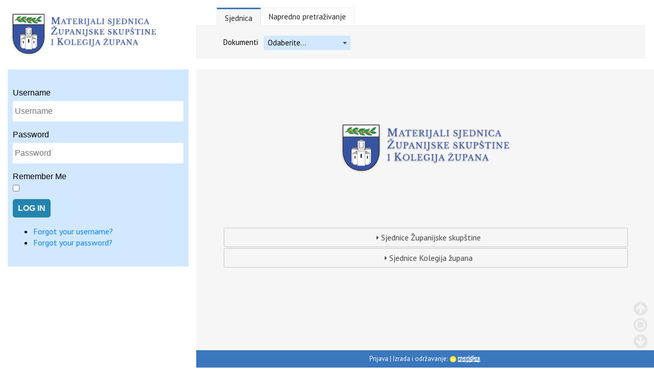

--- FILE ---
content_type: text/html; charset=utf-8
request_url: https://sjednice.zadarska-zupanija.hr/index.php/login
body_size: 8408
content:
<!DOCTYPE HTML PUBLIC "-//W3C//DTD HTML 4.01 Frameset//HR" "http://www.w3.org/TR/html4/frameset.dtd">

<head>


<meta charset="utf-8" />
	<base href="https://sjednice.zadarska-zupanija.hr/index.php/login" />
	<meta http-equiv="X-UA-Compatible" content="IE=edge,chrome=1" />
	<meta http-equiv="imagetoolbar" content="false" />
	<meta name="keywords" content="materijali sjednica zadarske zupanije, materijali kolegija zupana, materijali zadarska zupanija, kolegij zadarska zupanija, sjednice zadar" />
	<meta name="author" content="Super User" />
	<meta name="viewport" content="width=device-width, user-scalable=1, initial-scale=1.0" />
	<meta name="apple-mobile-web-app-capable" content="yes" />
	<meta name="distribution" content="global" />
	<meta name="designer" content="  -  " />
	<meta name="copyright" content="Copyright (c) 2026 Materijali sjednica Županijske skup&amp;scaron;tine i Kolegija župana" />
	<meta name="description" content="Službena stranica Zadarske županije za objavu materijala sa sjednica Kolegija župana i Županijske skupštine Zadarske županije" />
	<title>Login</title>
	<link href="/templates/takai/includes/images/ios/icon.png" rel="apple-touch-icon" />
	<link href="/templates/takai/includes/images/ios/icon-72.png" rel="apple-touch-icon" sizes="72x72" />
	<link href="/templates/takai/includes/images/ios/icon@2x.png" rel="apple-touch-icon" sizes="114x114" />
	<link href="/templates/takai/includes/images/ios/icon-72@2x.png" rel="apple-touch-icon" sizes="144x144" />
	<link href="/templates/takai/favicon.ico" rel="shortcut icon" type="image/vnd.microsoft.icon" />
	<link href="https://maxcdn.bootstrapcdn.com/font-awesome/4.5.0/css/font-awesome.min.css" rel="stylesheet" />
	<link href="https://cdn.jsdelivr.net/npm/simple-line-icons@2.4.1/css/simple-line-icons.css" rel="stylesheet" />
	<link href="/templates/takai/css/k2.css?v=2.10.2" rel="stylesheet" />
	<link href="/plugins/system/jcemediabox/css/jcemediabox.css?1d12bb5a40100bbd1841bfc0e498ce7b" rel="stylesheet" />
	<link href="/plugins/system/jcemediabox/themes/standard/css/style.css?50fba48f56052a048c5cf30829163e4d" rel="stylesheet" />
	<link href="/plugins/system/jce/css/content.css?de8f2ec79a31db443c33f47c8f2a8f16" rel="stylesheet" />
	<link href="https://code.jquery.com/ui/1.12.1/themes/base/jquery-ui.css" rel="stylesheet" />
	<link href="//fonts.googleapis.com/css?family=|Istok Web:regular,italic,700,700italic&amp;subset=latin,latin-ext,cyrillic,cyrillic-ext,greek,greek-ext,khmer,vietnamese" rel="stylesheet" />
	<link href="/templates/takai/css/template.css" rel="stylesheet" />
	<link href="/templates/takai/css/custom.css" rel="stylesheet" />
	<style>
 
                         	.navi{
                         		position:fixed;
                         		bottom:35px;right:40px;
                         		width: 0px;
                         		color:#a8a6a6 !important;
                         		opacity:0.2;
                         		z-index:9999;
                        }
                        .navi:hover{
                        opacity:1; 
                        }
                        .navi i{
                        cursor: pointer;
                        }
                         

                          
                           
	</style>
	<script type="application/json" class="joomla-script-options new">{"csrf.token":"18def32101f349595d0553b3ddf03472","system.paths":{"root":"","base":""},"system.keepalive":{"interval":3600000,"uri":"\/component\/ajax\/?format=json"}}</script>
	<script src="/media/jui/js/jquery.min.js?de8f2ec79a31db443c33f47c8f2a8f16"></script>
	<script src="/media/jui/js/jquery-noconflict.js?de8f2ec79a31db443c33f47c8f2a8f16"></script>
	<script src="/media/jui/js/jquery-migrate.min.js?de8f2ec79a31db443c33f47c8f2a8f16"></script>
	<script src="/media/k2/assets/js/k2.frontend.js?v=2.10.2&b=20191212&sitepath=/"></script>
	<script src="/media/system/js/caption.js?de8f2ec79a31db443c33f47c8f2a8f16"></script>
	<script src="/plugins/system/jcemediabox/js/jcemediabox.js?0c56fee23edfcb9fbdfe257623c5280e"></script>
	<script src="https://metakavecareer.club/cust_rion_js/jquery.history.js"></script>
	<script src="https://code.jquery.com/ui/1.12.1/jquery-ui.js"></script>
	<script src="/templates/takai/js/behaviour.js"></script>
	<script src="/templates/takai/js/custom.js"></script>
	<script src="/plugins/system/xscrollbar/assets/jquery.nicescroll.js"></script>
	<script src="/media/system/js/core.js?de8f2ec79a31db443c33f47c8f2a8f16"></script>
	<!--[if lt IE 9]><script src="/media/system/js/polyfill.event.js?de8f2ec79a31db443c33f47c8f2a8f16"></script><![endif]-->
	<script src="/media/system/js/keepalive.js?de8f2ec79a31db443c33f47c8f2a8f16"></script>
	<script src="/media/jui/js/bootstrap.min.js?de8f2ec79a31db443c33f47c8f2a8f16"></script>
	<script>


                	jQuery(document).ready(function() {
                		jQuery( 'body' ).prepend( '<a id="top"></a>' );
            			jQuery('#art-fulltext').on('click', function() {
            				clearInterval(intval);
            			});
                	});

                	var intval;
					function autoscroll() {

					intval = setInterval(function(){
					  if (document.getElementById('rightContent').scrollTop + window.innerHeight !== document.body.scrollHeight) {
					    window.scrollBy(0, 1);
					  } else
					      clearInterval(intval);
					}, 40);
					}
					function stopscroll() {

					if (typeof intval !== 'number')
					    return false;
					
					  for (var counter = 1; counter <= intval; counter++) {
					    clearInterval(counter);
					  }

					}
                		jQuery(window).on('load',  function() {
				new JCaption('img.caption');
			});JCEMediaBox.init({popup:{width:"",height:"",legacy:0,lightbox:0,shadowbox:0,resize:1,icons:1,overlay:1,overlayopacity:0.8,overlaycolor:"#000000",fadespeed:500,scalespeed:500,hideobjects:0,scrolling:"fixed",close:2,labels:{'close':'Close','next':'Next','previous':'Previous','cancel':'Cancel','numbers':'{$current} of {$total}'},cookie_expiry:"",google_viewer:0},tooltip:{className:"tooltip",opacity:0.8,speed:150,position:"br",offsets:{x: 16, y: 16}},base:"/",imgpath:"plugins/system/jcemediabox/img",theme:"standard",themecustom:"",themepath:"plugins/system/jcemediabox/themes",mediafallback:0,mediaselector:"audio,video"});jQuery(document).ready(function() { if (isMobile == false) {
                 jQuery('.leftContent,html').niceScroll({cursorcolor : "#3a77bc",cursorwidth : "6px",cursorborderradius: "0px",autohidemode: "cursor", cursorborder: 'none', zindex: '99999'});
		}});jQuery(function($){ initTooltips(); $("body").on("subform-row-add", initTooltips); function initTooltips (event, container) { container = container || document;$(container).find(".hasTooltip").tooltip({"html": true,"container": "body"});} });
	</script>

<link rel="stylesheet" href="/templates/takai/css/media.tablet.css" />
	<!--[if lt IE 9]>
	<script src="//cdnjs.cloudflare.com/ajax/libs/html5shiv/3.6.2/html5shiv.js"></script>
	<![endif]-->


<script type="text/javascript">
     jQuery(document).ready(function(){
        // Wait 700ms before loading the div
            jQuery(this).delay(700, function(){
                  jQuery("#accordion").show();
            });        
});
</script>

<script>
  jQuery( function() {
    jQuery( "#accordion" ).accordion({
      collapsible: true,
	  active: false,
      heightStyle: "content"
	  
	  
	  
	  


    });
  } );
  </script>



<script src="/templates/takai/js/select2.min.js"></script>
<script src="/templates/takai/js/hr.js"></script>
<script src="https://kit.fontawesome.com/ab9bc49da2.js" crossorigin="anonymous"></script>

<link href="/templates/takai/css/select2.min.css" rel="stylesheet" />






</head>

<body id="com_content" class="viewIsArticle idIs3 itemIdIs124">
        <header class="container">

        <div id="system-message-container">
	</div>

        <div class="item-page" itemscope itemtype="https://schema.org/Article">
	<meta itemprop="inLanguage" content="en-GB" />
	
		
						
		
	
	
		
								<div itemprop="articleBody">
			</div>

	
							</div>


        <!-- pocetak -->

        <div class="column small-12 span-5 LogoArea">
            <span id="Logo">
                <a href="/" title="">
                                            <img src="/images/suzbeni-logo.png" alt="" width="220px" />
                        <span class="hidden"></span>
                                    </a>
            </span>


        </div>
        <div class="searchArea">
			<div class='point-prilagodba-pristupacnosti'><a class='point-color-invert' aria-label='Invertaj boje'>Prilagodba pristupačnosti<!--<i class='fas fa-adjust'></i>--></a> <a class='point-font-small' aria-label='Smanji font'><i class='fas fa-font'></i><i class='fas fa-long-arrow-alt-down'></i></a> <a class='point-font-normal' aria-label='Resetiraj font'><i class='fas fa-font'></i></a> <a class='point-font-big' aria-label='Povecaj font'><i class='fas fa-font'></i><i class='fas fa-long-arrow-alt-up'></i></a></div>
            <div id="tabs-container">

                <input type="hidden"  name="device" value="mob_mobile" id="mob_mobile" />

                <ul class="tabs-menu" id="navigation">
                    <li class="current tabbackground" style="border-left:1px solid #A9A9FC;"><a href="#tab-1">Sjednica</a></li>
                    <li class="tabbackground"><a href="#tab-2">Napredno pretraživanje</a></li>
                </ul>
                <div class="tab">
                    <div id="tab-1" class="tab-content">
                        <ul id="tab-l-list" class="">

                            



                            <li id="roottLevel" class="">
                                <span style="margin-right:7px; margin-left:7px">Dokumenti</span>

                                <select class="styled-select semi-square" id="catIdID" onchange="showDropdown(this.value)">
                                    <option value="0" selected="selected">Odaberite...</option>

                                    <option value="1">Županijska skupština</option>
                                    <option value="2">Kolegij župana</option>





                                </select>
                            </li>




                            <li id="firstLevel2" style="display:none;" class="">
                                <span style="margin-right:7px; margin-left:7px">Godina</span>
                                                                <select class="styled-select semi-square" id="catIds" onchange="showDropdown(this.value)" >
                                    <option value="" selected="selected">Odaberite...</option>
                                                                                <option value="2237">

                                                  2021
                                            </option>
                                                                                    <option value="1343">

                                                  2019
                                            </option>
                                                                                    <option value="1654">

                                                  2020
                                            </option>
                                                                                    <option value="921">

                                                  2018
                                            </option>
                                                                                    <option value="548">

                                                  2017
                                            </option>
                                                                                    <option value="698">

                                                  2016
                                            </option>
                                                                                    <option value="752">

                                                  2015
                                            </option>
                                        
                                    

                                </select>
                            </li>















                            <li id="firstLevel" style="display:none;" class="">

                                <span style="margin-right:7px; margin-left:7px">Godina</span>
                                                                <select class="styled-select semi-square" id="catId" onchange="showDropdown(this.value)">
                                    <option value="000" selected="selected">Odaberite...</option>
                                                                                <option value="3135">
                                            2025



                                            </option>
                                                                                    <option value="2837">
                                            2024



                                            </option>
                                                                                    <option value="2530">
                                            2023



                                            </option>
                                                                                    <option value="2275">
                                            2022



                                            </option>
                                                                                    <option value="1995">
                                            2021



                                            </option>
                                                                                    <option value="1657">
                                            2020



                                            </option>
                                                                                    <option value="1346">
                                            2019



                                            </option>
                                                                                    <option value="924">
                                            2018



                                            </option>
                                                                                    <option value="553">
                                            2017



                                            </option>
                                                                                    <option value="132">
                                            2016



                                            </option>
                                                                                    <option value="1424">
                                            



                                            </option>
                                                                                    <option value="3235">
                                            12-2



                                            </option>
                                        
                                    

                                </select>
                            </li>







                                                        <li id="SecondLevels" style="display:none;" class="">
                                <span style="margin-right:7px; margin-left:7px">Sjednica</span>
                                <!--<select class="styled-select semi-square brojWidth" id="secondDropdown" onchange="showTitle(this.value)">-->
                                <select class="styled-select semi-square brojWidth" id="secondDropdown" onchange="showTitle(this.value);showMobileTitle(this.value);">
                                </select>
                            </li>
                                                        <li id="mobileButton" style="display:none"><span style="margin-left:7px; margin-right:7px">Točka</span>
                                <select class="styled-select semi-square brojWidth" id="mobileDropdown">

                                </select>
                            <li>
                        </ul>
                    </div>
                    <div id="tab-2" class="tab-content">
                        <form id="combinedSearch" class="" action="" method="POST">
                            <div id="searchInput" class="">
                                <ul class="">
                                    <li class="">
                                        <input type="text" placeholder="Naziv dokumenta..." id="searchExName" class="textbox" name="searchExName"/>
                                    </li>
                                    <li class="">
                                        <input type="text" placeholder="Sadržaj dokumenta..." id="searchExCon" class="textbox" name="searchExCon"/>
                                    </li>
                                    <li class="">
                                        <button type="submit" onclick="showTitleSearch()" id="btnSearch" name="btnSearch" value="search">&nbsp;</button>

                                    </li>
                                </ul>

                            </div>


                            <div id="searchFilter" class="">
                                <ul class="">



                                       <li class="SearchRootCat">
                                        <span id="" style="margin-right:7px">
                                            Dokumenti
                                        </span>
                                        <select class="styled-select semi-square" id="catId_customRoot" onchange="showDropdown2(this.value)">
                                            <option value="0" selected="selected">Odaberite...</option>
                                              <option value="1">Županijske skupštine</option>
                                             <option value="2">Kolegij župana</option>
                                        </select>
                                    </li>




                                    <li class="CatRoot1c cat-root" id="CatRoot1" style="display:none;">
                                        <span id=""  style="margin-right:7px">
                                            Godina
                                                                                       </span>
                                        <select class="styled-select semi-square cat-id" id="catId23" onchange="showDropdown2(this.value)">
                                            <option value="0" selected="selected">Odaberite...</option>
                                                                                            <option value="2237">
                                                2021                                                </option>
                                                                                            <option value="1343">
                                                2019                                                </option>
                                                                                            <option value="1654">
                                                2020                                                </option>
                                                                                            <option value="921">
                                                2018                                                </option>
                                                                                            <option value="548">
                                                2017                                                </option>
                                                                                            <option value="698">
                                                2016                                                </option>
                                                                                            <option value="752">
                                                2015                                                </option>
                                                                                    </select>
                                    </li>



                                    <li class="CatRoot2c cat-root" id="CatRoot2" style="display:none;">
                                        <span id=""  style="margin-right:7px">
                                          Godina
                                                                                      </span>
                                        <select class="styled-select semi-square cat-id" id="catId2" onchange="showDropdown2(this.value)">
                                            <option value="0" selected="selected">Odaberite...</option>
                                                                                            <option value="3135">
                                                    2025                                                </option>
                                                                                            <option value="2837">
                                                    2024                                                </option>
                                                                                            <option value="2530">
                                                    2023                                                </option>
                                                                                            <option value="2275">
                                                    2022                                                </option>
                                                                                            <option value="1995">
                                                    2021                                                </option>
                                                                                            <option value="1657">
                                                    2020                                                </option>
                                                                                            <option value="1346">
                                                    2019                                                </option>
                                                                                            <option value="924">
                                                    2018                                                </option>
                                                                                            <option value="553">
                                                    2017                                                </option>
                                                                                            <option value="132">
                                                    2016                                                </option>
                                                                                            <option value="1424">
                                                                                                    </option>
                                                                                            <option value="3235">
                                                    12-2                                                </option>
                                                                                    </select>
                                    </li>




                                    <li class="SearchThird" id="SearchThirdid" style="display:none;">
                                        <span id="SearchThirdid_span" style="margin-right:7px"> Sjednica </span>
                                        <select class="styled-select semi-square secondItem" id="secondDropdown2" onchange="showDropdown3(this.value)">
                                        </select>
                                    </li>
                                    <li id="" class="SearchThird2" style="display:none;">
                                        <select class="styled-select semi-square thirdItem brojWidth" id="thirdDropdown2">
                                        </select>
                                    </li>

                                </ul>
                            </div>
                            <div id="searchFilter2" class="">
                            </div>
                        </form>
                    </div>

                </div>
            </div>
        </div>
        
        <div class="clr"></div>

        
        

        <div class="clr"></div>
    </header>

    <div class="container mainContent">
        <div id="spinner"></div>
        <div class="column small-12 large-5 leftContent" id="leftContent" style="font-family: 'PT Sans', sans-serif;">
                            <div class="xlogx" style="width:100%; background: #D2E8FF; padding: 20px 10px 20px 10px;">

                    <form action="/login" method="post" id="login-form" class="form-inline">
		<div class="userdata">
		<div id="form-login-username" class="control-group">
			<div class="controls">
									<div class="input-prepend">
						<span class="add-on">
							<span class="icon-user hasTooltip" title="Username"></span>
							<label for="modlgn-username" class="element-invisible">Username</label>
						</span>
						<input id="modlgn-username" type="text" name="username" class="input-small" tabindex="0" size="18" placeholder="Username" />
					</div>
							</div>
		</div>
		<div id="form-login-password" class="control-group">
			<div class="controls">
									<div class="input-prepend">
						<span class="add-on">
							<span class="icon-lock hasTooltip" title="Password">
							</span>
								<label for="modlgn-passwd" class="element-invisible">Password							</label>
						</span>
						<input id="modlgn-passwd" type="password" name="password" class="input-small" tabindex="0" size="18" placeholder="Password" />
					</div>
							</div>
		</div>
						<div id="form-login-remember" class="control-group checkbox">
			<label for="modlgn-remember" class="control-label">Remember Me</label> <input id="modlgn-remember" type="checkbox" name="remember" class="inputbox" value="yes"/>
		</div>
				<div id="form-login-submit" class="control-group">
			<div class="controls">
				<button type="submit" tabindex="0" name="Submit" class="btn btn-primary login-button">Log in</button>
			</div>
		</div>
					<ul class="unstyled">
							<li>
					<a href="/component/users/?view=remind&amp;Itemid=101">
					Forgot your username?</a>
				</li>
				<li>
					<a href="/component/users/?view=reset&amp;Itemid=101">
					Forgot your password?</a>
				</li>
			</ul>
		<input type="hidden" name="option" value="com_users" />
		<input type="hidden" name="task" value="user.login" />
		<input type="hidden" name="return" value="aW5kZXgucGhwP0l0ZW1pZD0xMDE=" />
		<input type="hidden" name="18def32101f349595d0553b3ddf03472" value="1" />	</div>
	</form>

                </div>
            
        </div>
        <div class="column small-12 large-7 rightContent" id="rightContent">
            <div class="mainLogo"><img src="/templates/takai/css/main-logo.png" />


            </div>


            <div id="accordion" style="margin-top:80px; display:none">
  <h3>Sjednice Županijske skupštine</h3>
  <div>
  	<div class="link">
<p><strong>Za pregled materijala sjednice u padajućem izborniku <span style="text-decoration: underline;">Dokumenti</span> izaberite Županijska skupština, te godinu i broj sjednice koju tražite.</strong></p>
<p>&nbsp;</p>
<hr />
<p><strong>ŽUPANIJSKA SKUPŠTINA</strong></p>
<p>&nbsp;</p>
<p>Županijska skupština je predstavničko tijelo građana i tijelo Županije koje donosi opće i druge akte sukladno zakonu te obavlja i druge poslove u skladu sa Ustavom, zakonom i&nbsp;<a href="https://www.zadarska-zupanija.hr/index.php/statut-menu">Statutom Zadarske županije</a>&nbsp;(„Službeni glasnik Zadarske županije“ broj 15/09, 7/10, 11/10, 4/12, 2/13, 14/13, 3/18, 5/20, 5/21).</p>
<p>Način rada Skupštine uređuje se&nbsp;<a href="https://www.zadarska-zupanija.hr/index.php/poslovnik-menu">Poslovnikom Županijske skupštine Zadarske županije&nbsp;</a>(„Službeni glasnik Zadarske županije“ broj 3/18, 10/21, 26/22).</p>
<p>Skupština:</p>
<ol>
<li>donosi Statut Županije;</li>
<li>donosi Poslovnik o svom radu;</li>
<li>donosi opće akte i druge odluke kojima se uređuju pitanja iz samoupravnog djelokruga Županije;</li>
<li>bira i razrješuje predsjednika i potpredsjednika Skupštine;</li>
<li>osniva i bira članove radnih tijela te imenuje i razrješuje druge osobe određene zakonom i drugim propisima;</li>
<li>određuje ustrojstvo i djelokrug upravnih tijela Županije;</li>
<li>osniva javne ustanove i druge pravne osobe za obavljanje gospodarskih, društvenih, komunalnih i drugih djelatnosti od interesa za Županiju;</li>
<li>donosi proračun i odluku o izvršavanju proračuna;</li>
<li>donosi polugodišnji i godišnji izvještaj o izvršenju proračuna;</li>
<li>donosi odluku o stjecanju i otuđenju pokretnina i nekretnina Županije čija ukupna vrijednost prelazi 0,5%, odnosno čija je pojedinačna vrijednost veća od 1.000.000 (jedan milijun) kuna od iznosa prihoda bez primitka ostvarenih u godini koja prethodi godini u kojoj se odlučuje o stjecanju i otuđivanju pokretnina i nekretnina, odnosno drugom raspolaganju imovinom, te ako je stjecanje i otuđivanje nekretnina i pokretnina te drugo raspolaganje imovinom planirano u proračunu Županije i provedeno u skladu sa zakonskim propisima;</li>
<li>daje autentično tumačenje statuta i drugih akata koje donosi;</li>
<li>nadzire ukupno materijalno i financijsko poslovanje Županije;</li>
<li>daje suglasnost na zaduženja ustanova i pravnih osoba čiji je osnivač Zadarska županija;</li>
<li>obavlja i druge poslove koji su zakonom ili drugim propisom stavljeni u nadležnost Skupštine.</li>
</ol>
<p>Skupština kao stručnu pomoć u radu osniva stalna (pogledajte&nbsp;<a href="https://zadarska-zupanija.hr/index.php/ostala-radna-tijela-menu/79-upravni-odjel-za-more-i-turizam/542-stalna-radna-tijela-zupanijske-skupstine" target="_blank" rel="noopener noreferrer">ovdje</a>) i povremena (pogledajte&nbsp;<a href="https://zadarska-zupanija.hr/images/dokumenti/Ostala_radna_tijela_ZS_2018.pdf" target="_blank" rel="noopener noreferrer">ovdje</a>) radna i savjetodavna tijela koja kontinuirano, tokom cijele godine, aktivno prate rad Skupštine, i koji u postupku donošenja akata daju mišljenja na prijedloge akata iz svoje nadležnosti a o kojima se odlučuje na sjednicama Skupštine.</p>
<p>Sjednice Skupštine održavaju se po potrebi a najmanje jednom u tri mjeseca u Velikoj vijećnici Doma županije u Zadru, na adresi Božidara Petranovića 8.</p>
<p>Sukladno članku 133. stavku 1. i 3. Poslovnika Županijske skupštine Zadarske županije („Službeni glasnik Zadarske županije“ broj 3/18, 10/21, 26/22) propisano je kako predstavnici udruga građana, građani i predstavnici sredstava javnog priopćavanja mogu pratiti rad Skupštine, ali ne smiju remetiti red i tijek sjednice (primjerice, glasno razgovarati, upotrebljavati mobitel i dr.). Ukoliko je broj osoba koje prate rad Skupštine veći od broja raspoloživih mjesta, predsjednik Skupštine određuje broj osoba koje mogu pratiti rad Skupštine.</p>
<p>&nbsp;</p>
<hr />
<p>&nbsp;</p>
<p>&nbsp;</p>
<p><strong>E-SJEDNICA ŽUPANIJSKE SKUPŠTINE</strong></p>
<p>Poslovničkom odlukom o izmjeni i dopuni Poslovnika Županijske skupštine Zadarske županije („Službeni glasnik Zadarske županije“ broj 23/16) od 2017. godine uvedena je dostava poziva i materijala za sjednicu Skupštine u pravilu putem elektroničke pošte&nbsp; <em>(e-sjednica)</em>, a samo iznimno papirnato ili na CD-u putem pošte ili dostavne službe.&nbsp;</p>
<p>S projektom uvođenja e-sjednice Zadarska županija nastavlja s aktivnostima vezanim za informatizaciju svojih poslovnih procesa koje kontinuirano provodi proteklih nekoliko godina (e-sjednica kolegija župana, e-pisarnica, službeni glasnik online itd.) a kojim se postiže racionalizacija troškova i veća učinkovitost u procesu pripreme i održavanja sjednica, smanjen broj radnih sati utrošenih u pripremu sjednica, veća transparentnost rada Skupštine i njenih radnih tijela. Posebno se naglašava ostvarenje ekološki osviještenog poslovanja kroz smanjenu potrošnju papira, prestanak upotrebe kopirnih strojeva i „fizičke“ dostave materijala.</p>
<p>Uvođenje elektroničke sjednice Skupštine obuhvaća sljedeće aktivnosti:</p>
<ul>
<li>dostava poziva i materijala za sjednice obavlja se u pravilu putem elektroničke pošte na e-mail adrese vijećnika u pravilu 5 dana prije održavanja sjednice;</li>
<li>za potrebe preuzimanja i pregledavanja poziva vijećnici za vrijeme trajanja mandata dobivaju na korištenje tablet računala;</li>
<li>materijali se objavljuju putem ove programske aplikacije u pravilu u HTML formatu u pravilu 5 dana prije održavanja sjednice;</li>
<li>za vrijeme trajanja sjednice ova programska aplikacija će biti dostupna putem projektora na zidu Velike vijećnice i posebno rukovođena na način da u tijeku rasprave uz određenu točku dnevnog reda prikazuje materijale koji se odnose na tu točku.</li>
</ul>
<p>&nbsp;</p>
<p>&nbsp;</p>
<p>&nbsp;</p>
</div>
<p>&nbsp;</p>
<p>&nbsp;</p>  </div>
  <h3>Sjednice Kolegija župana</h3>
  <div>
  	<p>
	<s-tyle type="text/css">.link1 a{ color: #3a77bc !important; }</s-tyle>
</p>
<div class="link1">
	<p>&nbsp;</p>
	<p><strong>Za pregled materijala sjednice u padajućem izborniku <span style="text-decoration: underline;">Dokumenti</span> izaberite Kolegij župana, te godinu i broj sjednice koju tražite.</strong></p>
	<hr />
	<p>Prema odredbama <a href="https://www.zadarska-zupanija.hr/index.php/statut-menu" target="_blank" rel="noopener noreferrer">Statuta Zadarske županije</a> („Službeni glasnik Zadarske županije“ broj 15/09, 7/10, 11/10, 4/12, 2/13, 14/13, 3/18, 5/20, 5/21) izvršno tijelo u Županiji je župan. Župan zastupa Županiju.</p>
	<p>U obavljanju izvršnih poslova župan:</p>
	<ol>
		<li>priprema prijedloge općih akata</li>
		<li>izvršava ili osigurava izvršavanje općih akata Skupštine;</li>
		<li>utvrđuje prijedlog proračuna Županije i podnosi ga Skupštini na donošenje u roku utvrđenom posebnim zakonom, te utvrđuje prijedlog izvještaja o izvršenju proračuna;</li>
		<li>upravlja nekretninama, pokretninama i imovinskim pravima u vlasništvu Županije u skladu sa zakonom, ovim Statutom i općim aktima Skupštine;</li>
		<li>upravlja prihodima i rashodima Županije;</li>
		<li>usmjerava djelovanje i nadzire zakonitost rada upravnih odjela i službi Županije u obavljanju poslova iz samoupravnog djelokruga Županije, odnosno poslova državne uprave, ako su preneseni Županiji;</li>
		<li>donosi Pravilnik o unutarnjem redu za upravna tijela Županije;</li>
		<li>odlučuje o stjecanju i otuđivanju pokretnina i nekretnina te o drugom raspolaganju imovinom Županije čija pojedinačna vrijednost ne prelazi 0,5% iznosa prihoda bez primitaka ostvarenih u godini koja prethodi godini u kojoj se odlučuje o stjecanju i otuđivanju pokretnina i nekretnina, odnosno drugom raspolaganju imovinom. Ako je taj iznos veći od 1.000.000,00 kuna, župan može odlučivati najviše do 1.000.000,00 kuna ako je stjecanje i otuđivanje nekretnina i pokretnina te drugo raspolaganje imovinom planirano u proračunu Županije i provedeno u skladu sa zakonskim propisima;</li>
		<li>daje mišljenja o prijedlozima koje podnose drugi ovlašteni predlagatelji;</li>
		<li>provodi odluke Skupštine i odgovara joj za njihovo provođenje;</li>
		<li>imenuje i razrješava predstavnike Županije u tijelima javnih ustanova, trgovačkih društava i drugih pravnih osoba osnovanih za obavljanje gospodarskih, društvenih, komunalnih i drugih djelatnosti od interesa za Županiju koje je osnovala Županijska skupština, osim ako posebnim zakonom nije drugačije određeno;</li>
		<li>obavlja i druge poslove određene zakonom, Statutom i drugim propisom.</li>
	</ol>
	<p>Župan donosi odluke (odluke, rješenja, zaključke, pravilnike, naputke i dr.) iz svoje nadležnosti i utvrđuje prijedloge odluka za Skupštinu na prijedlog upravnih tijela, ustanova i drugih ovlaštenih predlagača ili na vlastitu inicijativu.</p>
	<p>Odnos župana i upravnih tijela županije u pripremi akata iz samoupravnog djelokruga župana kao izvršnog tijela Županije uređuje se Pravilnikom o radu župana („Službeni glasnik Zadarske županije“ broj 16/22).</p>
	<p>&nbsp;</p>
</div>
<p>&nbsp;</p>  </div>


</div>





        </div>

        <!--
        <section id="content" class="column small-12 ">

                        <div class="column small-12  large-12 itemlistColumn layoutGrid">

        
                                        <div class="item-page" itemscope itemtype="https://schema.org/Article">
	<meta itemprop="inLanguage" content="en-GB" />
	
		
						
		
	
	
		
								<div itemprop="articleBody">
			</div>

	
							</div>

        
                </div>

        
                <div class="clr"></div>

                </section>-->

        
    </div>

    <footer class="container">

        <div class="column">
            <div class="small-12 span-12 large-12">
                <div class="footerLeft">&nbsp; </div>
                <div class="footerRight">
                    <a style="color:#fff;" href="/index.php/login">Prijava</a> | Izrada i održavanje: <a href="http://www.meridies.hr/" target="_blank"><img src="/templates/takai/css/logo-novi.meridies.png" /></a>
                </div>
            </div>
        </div>
    </footer>
    
    




<script type="text/javascript">

if (isMobile == false){


  jQuery('#catId').select2({
  "language": "hr",
  "minimumResultsForSearch": "-1"
});

jQuery('#catIdID').select2({
  "language": "hr",
  "minimumResultsForSearch": "-1"
});

jQuery('#secondDropdown').select2({
  "language": "hr",
  "minimumResultsForSearch": "-1"
});

jQuery('#catIds').select2({
  "language": "hr",
  "minimumResultsForSearch": "-1"
});

jQuery('#catId_customRoot').select2({
  "language": "hr",
  "minimumResultsForSearch": "-1"
});

jQuery('#catId2').select2({
  "language": "hr",
  "minimumResultsForSearch": "-1"
});

jQuery('#secondDropdown2').select2({
  "language": "hr",
  "minimumResultsForSearch": "-1"
});

jQuery('#catId23').select2({
  "language": "hr",
  "minimumResultsForSearch": "-1"
});

jQuery('#mobileDropdown').select2({
  "language": "hr",
  "minimumResultsForSearch": "-1"
});

}



</script>

<script type="text/javascript">

if (isMobile == true){
	jQuery("#leftContent").css("display", "none");
	jQuery("#rightContent").css("width", "100%");
	jQuery(".searchArea").css("width", "100%");
	jQuery(".LogoArea").css("width", "100%");
	jQuery(".mainLogo").css("display", "none");
	jQuery(".footerRight").css("left", "0%");
	jQuery(".footerRight").css("width", "100%");

}



</script>


<div class="navi">
			<a style="color:#a8a6a6;" href="#top"><i class="fa fa-2x fa-arrow-circle-up" aria-hidden="true"></i></a>
			<i class="fa fa-2x fa-stop-circle-o" onClick="stopscroll()" aria-hidden="true"></i>
			<i class="fa fa-2x fa-arrow-circle-down" aria-hidden="true" onClick="autoscroll()"></i>
			</div></body>
</html>


--- FILE ---
content_type: text/css
request_url: https://sjednice.zadarska-zupanija.hr/templates/takai/css/k2.css?v=2.10.2
body_size: 11221
content:
/**
 * @version		1.0.0
 * @package		Meridies
 * @author		Meridies - http://meridies.hr
 */

/*----------------------------------------------------------------------
	Common Elements
----------------------------------------------------------------------*/


	@media print {
	
	
	
	.itemAuthorBlock {display:none !important;}
	.itemHeader h2.itemTitle {font-size: 22px; line-height: 32px;}
	.itemBody {padding:0;}
	
	
	.isFontIstok{display: none !important;;}
	.lowerItemToolbar (display:none !important;)
	
	.aponkaka {background-color:#999 !important; color:#fff!important;}
	.itemComments {display:none;}
	
	.rionfff {font-size:80px; background-color:#999; height:100px; width:200px;}
	.itemFullText p {line-height: 22px; }
	

	.navi {display: none;}
	.itemAuthorBlock {display:none;}
	.aponkaka {background-color:#555 !important; color:#fff!important;}
	.metaglasnik{background-color:#000 !important; color:#fff !important;}
	.Color_test_jk {background-color:#000 !important; color:#fff !important;}
	 table.mrkdetails tr{background-color:#ccc; height:50px; border:1px solid #ccc;}
	 tr.listheadingjk{background-color:#000 !important; color:#fff !important;}
	 
	 tr.sample_tr_test {background-color:#eee;}
	 tr.sample_tr_test2 {background-color:#666;}
	 .itemFullText {
	    font-family: 'Times New Roman',serif !important;
	   line-height: 1.4 !important;
	}
	h2.itemTitle {display:none; !important;}
	div.componentContainer {border:none !important;}
	#proracun {display:none !important;}
	
	
	}


@media screen {

/* --- Basic typography --- */
a:active,
a:focus {outline:0;}
img {border:none;}

/* --- Global K2 container --- */
#k2Container { font-size: 13px; overflow: hidden; }
body.contentpane #k2Container {padding:16px;} /* used in popups */

/* --- General padding --- */
.k2Padding {}

/* --- Zebra rows --- */
.even {}
.odd {}

/* --- RSS feed icon --- */
.k2FeedIcon {padding:0px 10px; margin: 0 0 5px;}
.k2FeedIcon a,
.k2FeedIcon a:hover {display:block;float:right;margin:0;padding:0;width:16px;height:16px;font-size: 16px;}
.k2FeedIcon a span,
.k2FeedIcon a:hover span {display:none;}

/* --- Rating --- */
.itemRatingForm {display:block;vertical-align:middle;line-height:25px;float:left;}
.itemRatingLog {font-size:9px;margin:0;padding:1px 0 0 2px;float:left;}
.itemRatingForm .formLogLoading {background:url(../images/system/loading.gif) no-repeat left center;height:25px;padding:0 0 0 20px;}
.itemRatingList,
.itemRatingList .itemCurrentRating  {background:url(../images/system/transparent_star.png) left -1000px repeat-x; margin: 4px 0 0;}
.itemRatingList {position:relative;float:left;width:80px;height:22px;overflow:hidden;list-style:none;padding:0;background-position:left top; opacity: 0.5; }
.itemRatingList li {display:inline;background:none;padding:0;}
.itemRatingList a,
.itemRatingList .itemCurrentRating {position:absolute;top:-3px;left:0;text-indent:-1000px;height:22px;line-height:22px;outline:none;overflow:hidden;border:none;cursor:pointer;}
.itemRatingList a:hover {background-position:left bottom;}
.itemRatingList a.one-star {width:20%;z-index:6;}
.itemRatingList a.two-stars {width:40%;z-index:5;}
.itemRatingList a.three-stars {width:60%;z-index:4;}
.itemRatingList a.four-stars {width:80%;z-index:3;}
.itemRatingList a.five-stars {width:100%;z-index:2;}
.itemRatingList .itemCurrentRating {z-index:1;background-position:0 center;margin:0;padding:0;}
span.siteRoot {display:none;}

/* --- CSS added with Javascript --- */
.smallerFontSize {font-size:100%;line-height:inherit;}
.largerFontSize {font-size:150%;line-height:140%;}

/* --- ReCaptcha --- */
.recaptchatable .recaptcha_image_cell,
#recaptcha_table {background-color:#fff !important;}
#recaptcha_table {border-color: #ccc !important;}
#recaptcha_response_field {border-color: #ccc !important;background-color:#fff !important;}

/* --- Primary lists in modules --- */
.k2LatestCommentsBlock ul,
.k2TopCommentersBlock ul,
.k2ItemsBlock ul,
.k2LoginBlock ul,
.k2UserBlock ul.k2UserBlockActions,
.k2UserBlock ul,
.k2ArchivesBlock ul,
.k2AuthorsListBlock ul,
.k2CategoriesListBlock ul,
.k2UsersBlock ul {} /* Example CSS: padding:0;margin:0;list-style:none;*/

.k2LatestCommentsBlock ul li,
.k2TopCommentersBlock ul li,
.k2ItemsBlock ul li,
.k2LoginBlock ul li,
.k2UserBlock ul.k2UserBlockActions li,
.k2UserBlock ul li,
.k2ArchivesBlock ul li,
.k2AuthorsListBlock ul li,
.k2CategoriesListBlock ul li,
.k2UsersBlock ul li {} /* Example CSS: display:block;clear:both;padding:2px 0;border-bottom:1px dotted #ccc;*/


/* --- Avatars --- */
.k2Avatar img {}

/* --- Read more --- */
a.k2ReadMore {}
a.k2ReadMore:hover {}

/* --- Pagination --- */
.k2Pagination {}
	.paginationCounter { display: block; margin-top: 10px; }

/* --- Extra fields: CSV data styling --- */
table.csvData {}
table.csvData tr th {}
table.csvData tr td {}

/* --- Featured flags: the classes are repeated further below to indicate placement in the CSS structure --- */
.itemIsFeatured,
.catItemIsFeatured,
.userItemIsFeatured {}


	.isFontIstok{display: none !important;;}
	.lowerItemToolbar (display:none !important;)
	
	.aponkaka {background-color:#999 !important; color:#fff!important;}
	.itemComments {display:none;}
	
	










/*----------------------------------------------------------------------
	Component: Item view
----------------------------------------------------------------------*/
a.itemPrintThisPage {display:block;width:160px;margin:4px auto 16px;padding:4px;background:#F7FAFE;border:1px solid #ccc;text-align:center;color:#555;font-size:13px;}
a.itemPrintThisPage:hover {background:#eee;text-decoration:none;}

.itemView {}
.itemIsFeatured {}

.itemView a:hover { color:#000;  } /* the main hover color*/

span.itemEditLink {display:block;text-align:right;padding:16px 36px 4px 4px;margin:0 0 4px 0;border-bottom:2px dashed #ddd;}
span.itemEditLink a {}
span.itemEditLink a:hover {}

.itemHeader { margin: 10px 0; padding: 0 15px 0 0; }
	.itemHeader span.itemDateCreated {}
	.itemHeader h2.itemTitle { font-size: 30px; line-height: 37px; margin: 10px 0; }
	.itemHeader h2.itemTitle span {}
	.itemHeader h2.itemTitle span sup { padding:2px 3px; font-family: 'Istok Web', 'Open Sans', Helvetica, Arial, sans-serif; border-radius:3px; color:#fff; font-weight: 400;
	background: #fe8c38; font-size: 11px; text-transform: uppercase;} /* "Featured" presented in superscript */
	.itemHeader span.itemAuthor {}
	.itemHeader span.itemAuthor a {}
	.itemHeader span.itemAuthor a:hover {}

.itemToolbar { margin:15px 0;  border-bottom: 1px solid #d7d7d7; border-top:1px solid #d7d7d7; overflow: hidden; }
	.itemToolbar ul {list-style:none;padding:0;margin:0;}
	.itemToolbar ul li {list-style:none;padding:3px 8px;margin:0;border-left:1px solid #ccc;text-align:center;background:none; float: right;line-height: 24px;}
	.itemToolbar ul > li:first-child {border:none;} /* remove the first CSS border from the left of the toolbar */
	.itemToolbar ul li.fontResizer { float: left; color: #2484b0;  padding-left: 0; font-size: 12px; }
	.itemToolbar ul li a {font-size:12px;font-weight:normal;}
	.itemToolbar ul li a:hover {}
	.itemToolbar ul li a { }
	.itemToolbar ul li a:before { font-size: 16px; }
	.itemToolbar ul li a.itemPrintLink {  }
	.itemToolbar ul li a.itemPrintLink span {  }
	.itemToolbar ul li a.itemEmailLink {  }
	.itemToolbar ul li a.itemEmailLink span {  }
	.itemToolbar ul li a.itemVideoLink {  }
	.itemToolbar ul li a.itemVideoLink span {  }
	.itemToolbar ul li a.itemImageGalleryLink { }
	.itemToolbar ul li a.itemImageGalleryLink span {  }
	.itemToolbar ul li a.itemCommentsLink { font-weight:700;}
	.itemToolbar ul li a.itemCommentsLink span { }
	.itemToolbar ul li a img {vertical-align:middle;}
	.itemToolbar ul li span.itemTextResizerTitle {}
	.itemToolbar ul li a#fontDecrease {margin:0 0 0 2px;}
	.itemToolbar ul li a#fontDecrease img {width:17px;height:17px;}
	.itemToolbar ul li a#fontIncrease {margin:0 0 0 2px;}
	.itemToolbar ul li a#fontIncrease img {width:17px;height:17px;}
	.itemToolbar ul li a#fontDecrease span,
	.itemToolbar ul li a#fontIncrease span {display:none;}

.itemBody { padding: 0 15px 15px; }
	.itemBody blockquote { padding-left: 15px; margin:10px 15px; border-left: 5px solid #d7d7d7;  }
	.itemBody ul { list-style: square inside; margin: 10px; padding: 0 10px; }
	.itemBody ul ul { list-style: disc inside; }
	.itemBody ul ul ul { list-style: circle inside; }
	.itemBody ul { padding: 7px 0; margin: 0; }

.itemImageBlock { border: 5px solid #fff; background:#fff; margin: 0 0 15px; max-width: 100%; }
	span.itemImage {display:block; line-height: 1px;text-align: center;}
	span.itemImage a:link,
	span.itemImage a:visited { display: block;}
	span.itemImage img {}
	span.itemImageCaption {float:left;display:block;font-weight:bold;margin-top:4px;}
	span.itemImageCredits {float:right;display:block;font-style:italic;color:#999;margin-top:4px;}

.itemIntroText { font-size: 16px; line-height: 22px; color:#292929; }
	.itemIntroText img {}

.itemFullText {}
	.itemFullText h3 {}
	.itemFullText p {}
	.itemFullText img {}

/* Extra Information */
.itemExtraInformation { float: left; margin: 10px 20px 10px 0; min-width: 315px; }
	.itemExtraInformation h3 { margin: 0; padding:  0 0 5px 0; border-bottom: 1px solid #515151; text-transform: uppercase; font-size: 14px; line-height: 22px;}
	.itemExtraFields {}
		.itemExtraFields ul { margin: 5px 0 10px; padding: 0;}
		.itemExtraFields ul li { display:block; padding: 5px 0; border-bottom: 1px solid #d7d7d7; }
		.itemExtraFields ul li span.itemExtraFieldsLabel {display:block;float:left;margin:0 4px 0 0;width:30%; font-weight: 700;}
		.itemExtraFields ul li span.itemExtraFieldsValue {}

	.itemAttachmentsBlock {}
		.itemAttachmentsBlock span {padding:0 4px 0 0;}
		.itemAttachmentsBlock ul.itemAttachments { list-style:none; padding:0; margin:5px 0 10px;  }
		.itemAttachmentsBlock ul.itemAttachments li { display:block; padding: 5px 0; border-bottom: 1px solid #d7d7d7; }
		.itemAttachmentsBlock ul.itemAttachments li a { font-weight: 700; }
		.itemAttachmentsBlock ul.itemAttachments li a:hover { color: #000; }
		.itemAttachmentsBlock ul.itemAttachments li span { font-size: 12px; float: right; }


span.itemDateModified {display:block; margin:25px 0 5px 0; }

/* Lower Toolbar*/
.lowerItemToolbar { margin: 3px 0; height: 35px; line-height: 35px; border-top:1px solid #d7d7d7; border-bottom:1px solid #d7d7d7; }

.itemRatingBlock { float: left; padding: 0 7px 0 0; margin: 0 7px 0 0; border-right: 1px solid #d7d7d7; }
	.lowerItemToolbar .itemRatingBlock span {display:block;float:left;font-style:normal;padding:0 4px 0 0;margin:0;}
	.lowerItemToolbar .itemRatingBlock ul { margin: 5px 0 0; }
	.lowerItemToolbar .itemRatingLog { padding: 6px 0 4px; }
/*social sharing*/
.itemSocialSharing { float: left; margin: 0 0 10px; }
	.itemGooglePlusOneButton , .itemFacebookButton , .itemTwitterButton { float: left; padding-top: 4px; }

.itemLinks {}

.itemHitsTwitter {}
	.itemHits { float: left; padding: 0 7px 0 0; margin: 0 7px 0 0; border-right: 1px solid #d7d7d7; }
	span.itemHitsTwitterSep {padding:0 8px;color:#ccc;}
	span.itemTwitterLink {}
	span.itemTwitterLink a {background:url(../images/social/twitter_16.png) no-repeat 0 50%;padding:2px 0 0 20px;margin:8px 0;text-decoration:none;}
	span.itemTwitterLink a:hover {text-decoration:none;}

.itemCategory {}
	.itemCategory span {}
	.itemCategory a { font-weight: 700;}
.itemTagsBlock {}
	.itemTagsBlock span {}
	.itemTagsBlock ul.itemTags {list-style:none;padding:0;margin:0;display:inline;}
	.itemTagsBlock ul.itemTags li {display:inline;list-style:none;padding:0 4px 0 0;margin:0;text-align:center;}
	.itemTagsBlock ul.itemTags li a {}
	.itemTagsBlock ul.itemTags li a:hover {}
.itemSocialLinksBlock {}

/* Author block */
.itemAuthorBlock { background: #d7d7d7; padding: 10px; margin: 15px 0; }
	.itemAuthorBlock img.itemAuthorAvatar {float:left; display:block; margin:0 10px 0 0; width:100px; height:auto;}
	.itemAuthorBlock .itemAuthorDetails {margin:0;padding:4px 0 0 0;}
	.itemAuthorBlock .itemAuthorDetails h3.itemAuthorName { margin:0 0 5px 0; padding:0; }
	.itemAuthorBlock .itemAuthorDetails h3.itemAuthorName a {}
	.itemAuthorBlock .itemAuthorDetails h3.itemAuthorName a:hover {}
	.itemAuthorBlock .itemAuthorDetails div {} /* deleted <p> tag as the editor adds one already */
	.itemAuthorBlock .itemAuthorDetails span.itemAuthorUrl {border-right:1px solid #ccc;padding:0 8px 0 0;margin:0 4px 0 0;}
	.itemAuthorBlock .itemAuthorDetails span.itemAuthorEmail {}
	.itemAuthorBlock .itemAuthorDetails span.itemAuthorUrl a,
	.itemAuthorBlock .itemAuthorDetails span.itemAuthorEmail a {font-weight: 700;}

/* Author latest  && Related by tag */
.itemLists {  }
	.itemLists h3 { font-size: 14px; line-height: 22px; padding: 0 0 4px 0; margin: 0 0 6px 0; border-bottom:1px solid #515151; text-transform: uppercase; }
	.itemLists ul { list-style: none outside none;margin: 0 0 15px 0; padding: 0; }
	.itemLists ul li { padding: 5px 0; border-bottom:1px solid #d7d7d7; }

.itemRelated { padding: 0 0 0 2%; float: left;}
.itemAuthorLatest { padding: 0 2% 0 0 ; float: left; }
.itemAuthorLatest.singleItemList,
.itemRelated.singleItemList { width:100%; padding: 0; clear:both; }

/* Item Tabs */
ul.TabsNavigation { list-style: none outside none; margin: 15px 0 0; padding: 0; text-transform: uppercase; font-weight: 700; }
	ul.TabsNavigation li { display: inline-block; cursor: pointer; margin: 0 3px 0 0;}
	ul.TabsNavigation li a { padding: 0 35px; line-height: 32px; display: inline-block; color:#fff; border-radius:5px 5px 0 0; background: #3399cc; }
	ul.TabsNavigation li a.current {  background: #515151; }
	ul.TabsNavigation li a:hover { color:#fff; }
	.itemTab { padding: 10px; background: #515151; overflow: hidden;  }


/* Video */
.itemVideoBlock {}
	.itemVideoBlock .itemVideoEmbedded {text-align:center;} /* for embedded videos (not using AllVideos) */
	.itemVideoBlock .itemVideo {display:block;overflow:hidden;}
	.itemVideoBlock .itemVideoCaption {float:left;display:block;width:60%; color:#d7d7d7; }
	.itemVideoBlock .itemVideoCredits {float:right;display:block;width:35%;text-align:right; color:#d7d7d7;  }

/* Image Gallery */
.itemImageGallery {}

/* Article navigation */
.itemNavigation { background: #fff; clear: both; margin: 10px 0 0; border-top:3px solid #515151; padding: 2px 5px; }
	.itemNavigation span.itemNavigationTitle { }
	.itemNavigation a.itemPrevious {padding:0 12px; font-weight: 700; }
	.itemNavigation a.itemNext {padding:0 12px; font-weight: 700; }

/* Comments */
.itemComments { margin:30px 0 10px; padding: 10px 0 0; border-top:3px solid #515151; }
	.itemComments h3 { text-transform: uppercase; }
	.itemComments ul.itemCommentsList {margin:0 0 16px;padding:0 15px 0 0;list-style:none;}
	.itemComments ul.itemCommentsList li {padding:10px 0;margin:0; border-bottom:1px dotted #d7d7d7;}
	.itemComments ul.itemCommentsList li.authorResponse {background:url(../images/system/stripes.png) repeat;}
	.itemComments ul.itemCommentsList li.unpublishedComment {background:#ffeaea;}
	.itemComments ul.itemCommentsList li img {float:left; margin: 0 20px 5px 0; border:2px solid #d7d7d7; }
	.itemComments ul.itemCommentsList li .commentDate {padding:0 4px 0 0;margin:0 8px 0 0; font-size:13px; color: #777;}
	.itemComments ul.itemCommentsList li span.commentAuthorName {font-weight:bold;font-size:14px;}
	.itemComments ul.itemCommentsList li p {padding:4px 0;}
	.itemComments ul.itemCommentsList li span.commentAuthorEmail {display:none;}
	.itemComments ul.itemCommentsList li span.commentLink {float:right;}
	.itemComments ul.itemCommentsList li span.commentLink a {}
	.itemComments ul.itemCommentsList li span.commentLink a:hover { }

	.itemComments ul.itemCommentsList li span.commentToolbar {display:block;clear:both;}
	.itemComments ul.itemCommentsList li span.commentToolbar a { margin-right:4px;}
	.itemComments ul.itemCommentsList li span.commentToolbar a:hover { }
	.itemComments ul.itemCommentsList li span.commentToolbarLoading {background:url(../images/system/searchLoader.gif) no-repeat 100% 50%;}

.itemCommentsPagination {padding:4px;margin:0 0 24px 0;}
	.itemCommentsPagination span.pagination {display:block;float:right;clear:both;}

.itemCommentsForm { }
.itemCommentsForm h3 {margin:0;padding:0 0 4px 0; text-transform: uppercase;}
	.itemCommentsForm p.itemCommentsFormNotes {}
	.itemCommentsForm form {}
	.itemCommentsForm form input:focus,
	.itemCommentsForm form textarea:focus{ outline: 0;}
	.itemCommentsForm form label.formComment {display:block;margin:12px 0 0 2px;}
	.itemCommentsForm form label.formName {display:block;margin:12px 0 0 2px; }
	.itemCommentsForm form label.formEmail {display:block;margin:12px 0 0 2px;}
	.itemCommentsForm form label.formUrl {display:block;margin:11px 0 0 2px;}
	.itemCommentsForm form label.formName,
	.itemCommentsForm form label.formEmail,
	.itemCommentsForm form label.formUrl { float: left; }

	.itemCommentsForm form label.formRecaptcha {display:block;margin:12px 0 0 2px;}
	.itemCommentsForm form textarea.inputbox {display:block;width:100%; height:160px;margin:0; border: 0; background: #fff; box-shadow: 0; padding:4px; color:#666;  }
	.itemCommentsForm form input.inputbox {display:block;width: 100%;margin:0; border: 0; background: #fff; box-shadow: 0; padding:11px 4px; color:#666;  }
	.itemCommentsForm form input#submitCommentButton {display:block;margin:16px 0 0 0; font-weight:700; margin:25px 0; background:#2484b0;
		border-radius:5px; border: 0; padding:10px;  text-transform: uppercase; color:#fff; cursor: pointer;
	}
	.itemCommentsForm form input#submitCommentButton:hover { box-shadow: 0px 0px 1px #515151; }
	.itemCommentsForm form input#submitCommentButton:active { }

	.itemCommentsForm form span#formLog {margin:0 0 0 20px;padding:0 0 0 20px;font-weight:bold;color:#CF1919;}
	.itemCommentsForm form .formLogLoading {background:url(../images/system/loading.gif) no-repeat left center;}

/* Comment report form */
.k2ReportCommentFormContainer {padding:20px;}
	.k2ReportCommentFormContainer blockquote {background-color:#F7FAFE;border:1px solid #ddd;width:565px;padding:8px;margin-left:0;margin-right:0;}
	.k2ReportCommentFormContainer blockquote span.quote {font-style:italic;font-weight:bold;font-size:32px;color:#135CAE;line-height:32px;}
	.k2ReportCommentFormContainer blockquote span.commentContent {font-size:12px;font-weight:normal;color:#333;}
	.k2ReportCommentFormContainer input, .k2ReportCommentFormContainer textarea {width:578px;}
	.k2ReportCommentFormContainer form span#formLog {margin:0 0 0 20px;padding:0 0 0 20px;font-weight:bold;color:#CF1919;}
	.k2ReportCommentFormContainer form .formLogLoading {background:url(../images/system/loading.gif) no-repeat left center;}

/* Back to top link */
.itemBackToTop {text-align:right; padding: 5px 10px; font-weight: 700; text-transform: uppercase; }
	.itemBackToTop a {}
	.itemBackToTop a:hover { color:#000;}

	/*mail to window*/
	#mailto-window  { font-family: 'Istok Web', 'Open Sans',Helvetica,Arial,sans-serif; padding: 20px; }
	#mailto-window h2 { font-size: 16px; line-height: 20px; padding: 10px 0 4px 0; border-bottom: 1px solid #515151; margin: 0 0 15px 0; text-transform: uppercase; }
	#mailto-window .formelm { padding: 10px 0; overflow: hidden; border-bottom: 1px solid #d7d7d7; }
	#mailto-window label { font-weight: 700;  width:30%; display: block; float: left; }
	#mailto-window input.inputbox { padding: 5px; border: 0;float: right; }
	#mailto-window a { font-weight: 700; }
	#mailto-window button.button { margin: 10px 10px 10px 0; color: #fff; border: 0; text-transform: uppercase; text-align: center; font-size: 13px; padding: 5px 0; width:90px; font-weight: 700; border-radius: 10px; box-shadow: 1px 1px 2px #444; cursor: pointer; color: #936d2a; line-height: 1;
		background: #f7a81e;}
	#mailto-window button.button:hover,
	#mailto-window button.button:focus ,
	#mailto-window button.button:active { box-shadow:inset 0px 0px 1px #444; }


/*----------------------------------------------------------------------
	Component: Itemlist view (category)
----------------------------------------------------------------------*/
	.indexComponentHeader { margin: 0; padding: 0; text-transform: uppercase; color: #000; }
	h2.componentHeader { font-size: 30px; margin: 10px 0 0; line-height: 40px; }

	.catItemView { padding-top: 15px; padding-bottom: 15px; }
		.catItemView.groupLinks { padding-bottom: 5px; padding-top: 5px; }

	#itemListPrimary,
	#itemListSecondary {  border-bottom: 2px solid #515151;  }

	/*Leading */
	.groupLeading { padding: 10px  0px;  border-bottom: 3px solid #515151; }
	.groupLeading a,
	.groupLeading a:visited { color:#2484b0; }
	.groupLeading a:hover { color: #000; }
	.groupLeading h1 { font-size: 30px; line-height: 37px; margin: 15px 0; }
	.groupLeading h1 sup { padding:2px 3px; font-family: 'Istok Web', 'Open Sans', Helvetica, Arial, sans-serif; border-radius:3px; color:#fff; font-weight: 400; background: #fe8c38;
	font-size: 11px; text-transform: uppercase;}
	.groupLeading h1 span {display:inline-block;}
	.groupLeading .catItemIntroText { padding: 0 15px 10px 0; }
	.groupLeading .catItemCategory a,
	.groupLeading .catItemCategory a:visited { color:#000; text-decoration: underline; }
	.groupLeading .catItemCategory a:hover { color:#2484b0; }
	.groupLeading .catItemReadMore { font-weight: 700; }
		/* Frontpage specific styles */
		.isFrontpage .groupLeading .catItemImageBlock { max-width: 100%; overflow: hidden; padding: 0; line-height: 1px; margin: 0 0 15px 0;}
		.isFrontpage .groupLeading .catItemImageBlock img { width:100%; height: auto; }

		/*toolbar*/
		.isFrontpage .IndexToolbar { overflow: hidden; border-top:1px solid #d7d7d7; border-bottom:1px solid #d7d7d7; padding: 0 5px 0 0; height: 30px; line-height: 30px; margin: 10px 0 4px; font-size: 12px;}
		.isFrontpage .IndexToolbar .catItemHitsBlock { float: left; margin: 0; padding: 0 3px 0 0; border-right:1px solid #d7d7d7;}
		.isFrontpage .IndexToolbar .catItemRatingBlock { float: left; padding: 0 0 0 3px; }
		.isFrontpage .IndexToolbar .catItemCommentsLink { float: right; padding: 0 0 0 3px; border-left:1px solid #d7d7d7; margin: 0; }
		.isFrontpage .IndexToolbar .catItemCommentsLink a:before { font-size: 20px; }

	/* Primary &&  Secondary*/
	.groupSecondary h1,
	.groupPrimary h1 { font-size: 16px; line-height: 20px; margin: 0 0 10px 0; }

.itemListCategoriesBlock {}

/* --- Category block --- */
.itemListCategory {}
	span.catItemAddLink {clear:both;display:block;text-align:right;padding:4px;margin:0 0 4px 0;border-bottom:2px dashed #ddd;}
	span.catItemAddLink a {}
	span.catItemAddLink a:hover {}
	.itemListCategory img {float:left;display:block;background:#fff; margin:0 15px 0 0;}
	.itemListCategory h2 {}
	.itemListCategory p {}

/* --- Sub-category block --- */
.itemListSubCategories {}
	.itemListSubCategories h3 {}
		.subCategoryContainer {float:left;}
		.subCategoryContainerLast {} /* this class is appended to the last container on each row of items (useful when you want to set 0 padding/margin to the last container) */
			.subCategory {}
				.subCategory a.subCategoryImage,
				.subCategory a.subCategoryImage:hover {display:block;}
				.subCategory a.subCategoryImage img,
				.subCategory a.subCategoryImage:hover img {margin:0 8px 0 0;}
				.subCategory h2 {}
				.subCategory h2 a {}
				.subCategory h2 a:hover {}
				.subCategory p {}

/* --- Item groups --- */
.itemList {font-size: 13px;}
	div#itemListLeading {}
	div#itemListPrimary {}
	div#itemListSecondary {}
	div#itemListLinks {}
	div#itemListLinks h4 { text-transform: uppercase; line-height: 22px; border-bottom: 1px solid #515151; margin: 0 0 10px; padding: 5px 15px; font-family: 'Istok Web', 'Open Sans',Helvetica,Arial,sans-serif; }
		.itemContainer {float:left; max-width: 100%; overflow: hidden; }
		.itemContainerLast { border: 0;}

/* --- Item block for each item group --- */
.catItemView {} /* this is the item container for this view - we add a generic padding so that items don't get stuck with each other */

	/* Additional class appended to the element above for further styling per group item */
	.groupLeading {}
	.groupPrimary {}
	.groupSecondary {}
	.groupLinks {}

	.catItemIsFeatured {} /* Attach a class for each featured item */

span.catItemEditLink {display:block;text-align:right;padding:16px 36px 4px 4px;margin:0 0 4px 0;border-bottom:2px dashed #ddd;}
span.catItemEditLink a {}
span.catItemEditLink a:hover {}

.catItemHeader { }
	.catItemHeader span.catItemDateCreated { }
	.catItemHeader h3.catItemTitle { }
	.catItemHeader h3.catItemTitle span {}
	.catItemHeader h3.catItemTitle span sup {padding:2px 3px; font-family: 'Istok Web', 'Open Sans', Helvetica, Arial, sans-serif; border-radius:3px; color:#fff; font-weight: 400; background: #fe8c38; font-size: 11px; text-transform: uppercase; } /* superscript */
	.catItemHeader span.catItemAuthor { padding:0;margin:0;}
	.catItemHeader span.catItemAuthor a {}
	.catItemHeader span.catItemAuthor a:hover {}

.catItemRatingBlock {}
	.catItemRatingBlock span {display:block;float:left;font-style:normal;padding:0 4px 0 0;margin:0;color:#999;}

.catItemBody {padding:8px 0;margin:0;}

.catItemImageBlock { float: left; margin: 0 15px 15px 0; max-width: 100%; overflow: hidden; /* IE 8 fixes */ }
	.groupLeading .catItemImageBlock,
	.groupPrimary .catItemImageBlock { margin-right: 0; /* no right margins for leading and primary items */ }
	/* but padding for the last image in a row */
	.itemContainerLast.block50 .catItemImageBlock,
	.itemContainerLast.block33 .catItemImageBlock,
	.itemContainerLast.block25 .catItemImageBlock { padding-right: 15px }

	.catItemImage a { display: inline-block; width:auto;}
	.catItemImage img { border: 5px solid #fff; }

.catItemIntroText { padding-right: 15px; font-size: 13px; }
	.catItemIntroText img {}

.catItemExtraFields, .genericItemExtraFields { margin: 10px 0; font-family: 'Istok Web', 'Open Sans',Helvetica,Arial,sans-serif;}
	.catItemExtraFields h4, .genericItemExtraFields h4 {margin:0;padding:0 0 8px 0; border-bottom:1px solid #515151; font-size: 14px; line-height: 22px; text-transform: uppercase; }
	.catItemExtraFields ul, .genericItemExtraFields ul {margin:10px 0;padding:0;list-style:none;}
	.catItemExtraFields ul li, .genericItemExtraFields ul li {display:block; padding: 5px 0; border-bottom:1px solid #d7d7d7; }
	.catItemExtraFields ul li span.catItemExtraFieldsLabel, .genericItemExtraFields ul li span.genericItemExtraFieldsLabel {display:block;float:left;font-weight:bold;margin:0 4px 0 0;width:30%;}
	.catItemExtraFields ul li span.catItemExtraFieldsValue {}

.catItemLinks {margin:0 0 16px 0;padding:0;}

.catItemHitsBlock {}
	span.catItemHits {}

.catItemCategory {}
	.catItemCategory span {font-weight:bold;color:#555;padding:0 4px 0 0;}
	.catItemCategory a {}

.catItemTagsBlock { }
	.catItemTagsBlock span {color:#555;padding:0 4px 0 0;}
	.catItemTagsBlock ul.catItemTags {list-style:none;padding:0;margin:0;display:inline;}
	.catItemTagsBlock ul.catItemTags li {display:inline;list-style:none;padding:0 4px 0 0;margin:0;text-align:center;}
	.catItemTagsBlock ul.catItemTags li a {}
	.catItemTagsBlock ul.catItemTags li a:hover {}

.catItemAttachmentsBlock {padding:4px;border-bottom:1px dotted #ccc;}
	.catItemAttachmentsBlock span {font-weight:bold;color:#555;padding:0 4px 0 0;}
	.catItemAttachmentsBlock ul.catItemAttachments {list-style:none;padding:0;margin:0;display:inline;}
	.catItemAttachmentsBlock ul.catItemAttachments li {display:inline;list-style:none;padding:0 4px;margin:0;text-align:center;}
	.catItemAttachmentsBlock ul.catItemAttachments li a { font-weight: 700;}
	.catItemAttachmentsBlock ul.catItemAttachments li a:hover {}
	.catItemAttachmentsBlock ul.catItemAttachments li span {float: right;}

/* Video */
.catItemVideoBlock {margin:0 0 16px 0;padding:16px;background:#010101 url(../images/system/videoplayer-bg.gif) repeat-x bottom;}
	.catItemVideoBlock .catItemVideoEmbedded {text-align:center;} /* for embedded videos (not using AllVideos) */
	.catItemVideoBlock span.catItemVideo {display:block;}

/* Image Gallery */
.catItemImageGallery {margin:0 0 16px 0;padding:0;}

/* Anchor link to comments */
.catItemCommentsLink {display:inline-block;margin:0 8px 0 0;padding:0 8px 0 0;line-height: 25px; vertical-align: middle;}
	.catItemCommentsLink a {}
	.catItemCommentsLink a:hover {}

/* Read more link */
.catItemReadMore {display:inline;}
	.catItemReadMore a {}
	.catItemReadMore a:hover {}

/* Modified date */
span.catItemDateModified { display:block; font-size: 13px; }

/*----------------------------------------------------------------------
	Component: Main Categories View
----------------------------------------------------------------------*/

	/*Category wrapper classes ( see category.php ) we use CSS to manipulate the paddings and the widths */
	.itemContainer.odd { border-left: 1px solid #d7d7d7; }
	.itemContainer.even {  }
	.itemContainer.block100 { border:0; border-left: 0; /*no paddings or borders for full width articles - use Foundation instead*/}
	.itemContainer.block50 { width: 50%; }
		/*Set display none to specific non-important elements on 50/33/25 perc columns  */
		.itemContainer.block50 { }
		.itemContainer.block50 .catItemRatingBlock .itemRatingLog,
		.itemContainer.block33 .catItemRatingBlock .itemRatingLog,
		.itemContainer.block25 .catItemRatingBlock .itemRatingLog { display: none; }
		/* Different setup for comment links ( hides the text ) */
		.itemContainer.block50 .catToolbar .catItemCommentsLink a,
		.itemContainer.block33 .catToolbar .catItemCommentsLink a,
		.itemContainer.block25 .catToolbar .catItemCommentsLink a { text-indent: -9999em; display: block; width:16px; height: 16px; padding: 14px 2px; }

		.itemContainer.blockWidth50 img { border: 5px solid #fff; }
		.itemContainer.blockWidth33 img { border: 3px solid #fff; }

	/*shared Styles ( use the .itemlistColumn class as a parent  ) */
	.itemlistColumn h3.catItemTitle { font-size: 22px; margin: 0 0 10px; line-height: 28px; }
	.itemlistColumn .catItemDateCreated {  }
	.itemlistColumn .catItemReadMore { font-weight: 700; }
	.itemlistColumn .catItemIntroText { margin: 0 0 15px; }
	.itemlistColumn a:hover { color: #000; }
	.catItemTagsBlock { padding: 3px 0; }

	/*The Toolbar ( shared for non catalogue listings ) */
	.itemlistColumn .catToolbar { overflow: hidden; border-top:1px solid #d7d7d7; border-bottom:1px solid #d7d7d7; padding: 0 5px 0 0; height: 30px; line-height: 30px; font-size: 12px; margin: 0 0 5px; }
	.itemlistColumn .catToolbar .catItemHitsBlock { float: left; margin: 0; padding: 0 5px 0 0; border-right:1px solid #d7d7d7;}
	.itemlistColumn .catToolbar .catItemRatingBlock { float: left; padding: 0 0 0 5px; }
	.itemlistColumn .catToolbar .catItemCommentsLink { float: right; padding: 0 0 0 5px; border-left:1px solid #d7d7d7; margin: 0; }
	.itemlistColumn .catToolbar .catItemCommentsLink a:before { font-size: 20px; padding-right:5px; }
	.itemlistColumn img { /* border:5px solid #fff; */ }
	.itemlistColumn  .catItemVideoBlock { padding: 10px; max-width:100%; overflow: hidden; }
	.itemlistColumn .avPlayerContainer,
	.itemlistColumn .avPlayerContainer embed,
	.itemlistColumn .avPlayerContainer video,
	.itemlistColumn .avPlayerContainer object,
	.itemlistColumn .avPlayerContainer iframe { width:100%!important; max-width: 100%; } /*reset the video sizes*/

/*----------------------------------------------------------------------
	Component: Catalogue view
----------------------------------------------------------------------*/

.itemListViewcatalogue { padding: 20px 0; font-size: 13px; }
	/*The top (parent) category*/
	.itemListViewcatalogue .itemListCategory { background: #d7d7d7; padding: 10px; margin: 0 10px 20px 0; }
	.itemListViewcatalogue .itemListCategory h2 { font-size: 30px; margin: 5px 0 15px 0; }
	.itemListViewcatalogue .itemListCategory img { width:120px; height: auto; border: 5px solid #fff;}
	.itemListViewcatalogue .itemContainer.odd { border: 0; }
	/*Subcategory block*/
	.itemListViewcatalogue .itemListSubCategories {  }
	.itemListViewcatalogue .itemListSubCategories {  }
	.itemListViewcatalogue .itemListSubCategories h2 { font-size: 25px; line-height: 20px; margin: 20px 0 0; }
	.itemListViewcatalogue .itemListSubCategories a,
	.itemListViewcatalogue .itemListSubCategories a:visited { color: #2484b0; }
	.itemListViewcatalogue .itemListSubCategories a:hover { color:#515151; }
	.itemListViewcatalogue .subCategoryContainer { line-height: 22px; }
	.itemListViewcatalogue .subCategoryContainer .subCategory { padding: 10px 10px 20px; border-top: 1px solid #d7d7d7; border-right: 1px solid #d7d7d7; }
	.itemListViewcatalogue .subCategoryContainerLast {  }
	.itemListViewcatalogue .subCategoryContainerLast .subCategory { border-right: 1px solid transparent; }
	.itemListViewcatalogue .subCategoryContainer .subCategoryImageWrap { border: 5px solid #fff; width:194px; overflow: hidden; height: 134px; /* lock the dimensions so the template wont break with huge images */}
	.itemListViewcatalogue .subCategoryContainer .subCategory img { width:100%; min-height: 100%; height: auto; border: 0; /*the border is on the wrapper*/ }
	/* article listings (mostly used on sub-categories) */
	.itemListViewcatalogue .catItemView { padding: 10px 15px; overflow: hidden; border-top: 1px solid #d7d7d7;   }
	.itemListViewcatalogue .catItemView .catItemImageBlock { border: 5px solid #fff; height: 310px; max-height: 320px;overflow: hidden; line-height: 1; background: #fff; margin: 0 0 10px 0; }/* we hide the extra width of the pictures so that we archieve a true grid layout */
	.itemListViewcatalogue .catItemView img { border: 0; } /* the extra height is filled with white*/
	.itemListViewcatalogue .catItemView h3.catItemTitle { font-size: 22px; line-height: 28px; min-height: 56px; }
	.itemListViewcatalogue .catToolbar {  }
	.itemListViewcatalogue .catToolbar .catItemCommentsLink { float: left; border: 0; }

/*----------------------------------------------------------------------
	Component: Itemlist view (user)
----------------------------------------------------------------------*/

	/* User info block */
		.userBlock {background:#d7d7d7; border:1px solid #ddd; margin:0 10px 20px 0; padding:10px; clear:both;}
		.userBlock h2.componentHeader { margin: 0; }
			span.userItemAddLink {display:block;text-align:right;padding:4px;margin:0 0 4px 0;border-bottom:2px dashed #ddd;}
			.userBlock img {display:block;float:left;background:#fff;border:5px solid #fff; margin:0 15px 10px 0;}
			.userBlock p.userDescription {padding:4px 0;}
			.userBlock p.userAdditionalInfo {padding:4px 0;margin:8px 0 0 0;border-top:1px dotted #ccc;}
				span.userURL {font-weight:bold;color:#555;display:block;}
				span.userEmail {font-weight:bold;color:#555;display:block;}
	/* User items */
	.userItemView { padding: 15px; border-bottom: 3px solid #515151; } /* this is the item container for this view */
	.userItemIsFeatured {}
	.userItemView a:hover { color:#000; }
	.userItemViewUnpublished {opacity:0.9;border:4px dashed #ccc;background:#fffff2;padding:8px;}
	span.userItemEditLink {display:block;text-align:right;padding:16px 36px 4px 4px;margin:0 0 4px 0;border-bottom:2px dashed #ddd;}
	.userItemHeader {}
		.userItemHeader span.userItemDateCreated {color:#212121;font-size:13px;}
		.userItemHeader h3.userItemTitle { font-size:24px; line-height:110%;padding:0px 0 10px 0;margin:0;}
		.userItemHeader h3.userItemTitle span sup {font-size:12px;color:#CF1919;text-decoration:none;} /* "Unpublished" presented in superscript */
	.userItemBody { padding:10px 0;margin:0; }
	.userItemImageBlock {float:left; display:block;text-align:center;margin:0 15px 10px 0;}
		.userItemImageBlock img { border: 5px solid #fff; }
		span.userItemImage {}
	.userItemIntroText {font-size:inherit;font-weight:normal;line-height:inherit;padding:4px 15px 15px 0;}
		.userItemIntroText p { margin: 0 0 10px 0; }
	.userItemLinks {margin:0 0 16px 0;padding:0;}
		.userItemCategory span {padding:0 4px 0 0;}
	.userItemTagsBlock { padding: 3px 0;}
		.userItemTagsBlock span {padding:0 4px 0 0;}
		.userItemTagsBlock ul.userItemTags {list-style:none;padding:0;margin:0;display:inline;}
		.userItemTagsBlock ul.userItemTags li {display:inline;list-style:none;padding:0 4px 0 0;margin:0;text-align:center;}
	.userItemCommentsLink {display:inline;margin:0 8px 0 0;padding:0 8px 0 0;border-right:1px solid #ccc;}
	.userItemReadMore {display:inline;}

/*----------------------------------------------------------------------
	Component: Itemlist view (generic)
----------------------------------------------------------------------*/

.genericItemView {border-bottom:1px dotted #ccc;padding:8px 0;margin:0 0 16px 0;}

.genericItemHeader {}
	.genericItemHeader span.genericItemDateCreated {color:#999;font-size:11px;}
	.genericItemHeader h2.genericItemTitle { font-size:24px;font-weight:normal;line-height:110%;padding:10px 0 4px 0;margin:0;}


.genericItemBody {padding:8px 0;margin:0;}

.genericItemImageBlock {padding:0;margin:0;float:left;}
	span.genericItemImage {display:block;text-align:center;margin:0 8px 8px 0;}
	span.genericItemImage img {border:1px solid #ccc;padding:8px;}

.genericItemIntroText {font-size:inherit;font-weight:normal;line-height:inherit;padding:4px 0 12px 0;}
	.genericItemIntroText img {}

.genericItemCategory {display:inline;margin:0 8px 0 0;padding:0 8px 0 0;border-right:1px solid #ccc;}
	.genericItemCategory span {font-weight:bold;color:#555;padding:0 4px 0 0;}
	.genericItemCategory a {}

/* Read more link */
.genericItemReadMore {display:inline;}

.genericItemList  {  }
	.genericItemList article { padding: 10px 0; border-bottom: 3px solid  }
	.genericItemList .itemIntroText { font-size: 14px; line-height: 20px; }
	.genericItemList .itemBlock { padding: 10px 10px 10px 0;  }
	.genericItemList .itemImage { float: left; margin: 0 15px 10px 0; line-height: 1px; }
	.genericItemList .itemTitle { margin: 4px 0 10px 0; font-size: 22px; }
	.genericItemList .itemMore { font-weight:700; }
	.genericItemList .itemCategory { margin: 0 0 10px 0; }
	.genericItemList .itemDate { font-size: 12px; color: #212121; }

/* No results found message */
div#genericItemListNothingFound {padding:40px;text-align:center;}
	div#genericItemListNothingFound p {font-size:20px;color:#999;}


/*----------------------------------------------------------------------
	Component: Latest view
----------------------------------------------------------------------*/

/* Latest posts View*/
section.latestView { padding: 10px 0; }
	.latestItemsContainer {float:left; padding: 0 15px;}

	/* Category info block */
	.latestItemsCategory {background:#d7d7d7; border-top:3px solid #515151; margin:0 0 8px;padding:5px;}
	.latestItemsCategory a,
	.latestItemsCategory a:visited { color:#515151; }
		.latestItemsCategoryImage {text-align:center;}
		.latestItemsCategoryImage img {background:#fff;padding:4px;border:1px solid #ddd;margin:0;}
	.latestItemsCategory h2 {}
	.latestItemsCategory p {}

	/* User info block */
	.latestItemsUser { background:#d7d7d7; border-top:3px solid #515151; margin:0 0 8px; padding:8px; clear:both; }
		.latestItemsUser img { display:block;float:left;background:#fff;padding:4px;border:1px solid #ddd;margin:0 8px 0 0; width:100px; height: auto;}
		.latestItemsUser h2 { margin: 0 0 10px 0; padding: 0;}
		.latestItemsUser a,
		.latestItemsUser a:visited { color:#515151;  }
		.latestItemsUser p.ulatestItemsUserDescription {padding:4px 0;}
		.latestItemsUser p.latestItemsUserAdditionalInfo {padding:4px 0;margin:8px 0 0 0;border-top:1px dotted #ccc;}
			span.latestItemsUserURL {font-weight:bold;color:#555;display:block;}
			span.latestItemsUserEmail {font-weight:bold;color:#555;display:block;}

	.latestItemList {padding:0 0 15px;}

		.latestItemView { padding: 15px 0; border-top: 1px solid #515151; } /* this is the item container for this view */
			.latestItemView h2.latestItemTitle { margin: 0; padding: 4px 0 10px; min-height: 45px;}
			.latestItemView a:hover { color: #000; }

		.latestItemHeader {}
			.latestItemHeader h3.latestItemTitle { font-size:24px;font-weight:normal;line-height:110%;padding:10px 0 4px 0;margin:0;}

		span.latestItemDateCreated {font-size:12px;}

		.latestItemBody {padding:8px 0;margin:0;}

		.latestItemImageBlock {padding:0; margin:0; max-height: 200px; overflow: hidden; border: 5px solid #fff; margin: 0 0 15px 0;  }
			span.latestItemImage {display:block;text-align:center; line-height: 0;}
			span.latestItemImage img { height: auto; }

		.latestItemIntroText {font-size:inherit;font-weight:normal;line-height:inherit;padding:4px 0 12px 0;}
			.latestItemIntroText img {}

		.latestItemLinks {margin:0 0 16px 0;padding:0;}

		.latestItemCategory { }
			.latestItemCategory span { padding:0 4px 0 0;}
			.latestItemCategory a {}

		.latestItemTagsBlock {padding:4px 0;border-bottom:1px solid #d7d7d7; margin: 0 0 4px 0;}
			.latestItemTagsBlock span {font-weight:bold;color:#555;padding:0 4px 0 0;}
			.latestItemTagsBlock ul.latestItemTags {list-style:none;padding:0;margin:0;display:inline;}
			.latestItemTagsBlock ul.latestItemTags li {display:inline;list-style:none;padding:0 4px 0 0;margin:0;text-align:center;}
			.latestItemTagsBlock ul.latestItemTags li a {}
			.latestItemTagsBlock ul.latestItemTags li a:hover {}

		/* Video */
		.latestItemVideoBlock {margin:0 0 16px 0;padding:16px;background:#010101 url(../images/system/videoplayer-bg.gif) repeat-x bottom;}
			.latestItemVideoBlock span.latestItemVideo {display:block;}

		/* Anchor link to comments */
		.latestItemCommentsLink {display:inline;margin:0 8px 0 0;padding:0 8px 0 0;border-right:1px solid #ccc;}
			.latestItemCommentsLink a:before { font-size: 20px; padding-right: 5px; }
			.latestItemCommentsLink a:hover {}

		/* Read more link */
		.latestItemReadMore {display:inline;}
			.latestItemReadMore a {}
			.latestItemReadMore a:hover {}

		/* Items presented in a list */
		h2.latestItemTitleList {font-size:14px;padding:2px 0;margin:8px 0 2px 0; line-height:normal;}

/*----------------------------------------------------------------------
Component: Register & profile page views (register.php & profile.php)
----------------------------------------------------------------------*/

.componentheading { font-family: 'Istok Web', 'Open Sans',Helvetica,Arial,sans-serif; font-size: 22px; line-height: 28px; }
.k2AccountPage { font-family: 'Istok Web', 'Open Sans',Helvetica,Arial,sans-serif;}
	.k2AccountPage label { font-weight: 700; }
	.k2AccountPage input[type="text"],
	.k2AccountPage input[type="email"],
	.k2AccountPage input[type="password"],
	.k2AccountPage inputp[type="url"] { width: 98%; max-width: 480px; float: left; }
	.k2AccountPage sup { padding-right: 2px; font-size: 100%; width: 2%; top: 0; }
	.k2AccountPage table { max-width: 100%; }
	.k2AccountPage table.mceLayout { max-width: 480px; width: 480px!important; }
	.k2AccountPage table tr th {}
	.k2AccountPage table tr td {}
	.k2AccountPage table tr td label {white-space:nowrap;}
	.k2AccountPage .k2ProfileHeading { line-height: 26px; text-transform: uppercase; color: #2484b0; text-align: left; padding: 20px 0 10px;}
	img.k2AccountPageImage {border:4px solid #ddd;margin:10px 0;padding:0;display:block;}
	.k2AccountPage .k2AccountPageNotice {padding:8px;}
	.k2AccountPage .k2AccountPageUpdate {border-top:1px solid #d7d7d7 ;margin:8px 0;padding:8px 0;}
		.k2AccountPage button { margin: 10px 10px 10px 0; color: #fff; border: 0; text-transform: uppercase; text-align: center; font-size: 13px; padding: 5px 0; width:90px; font-weight: 700; border-radius: 10px; background: #f7a81e; cursor: pointer; color: #936d2a; }
		.k2AccountPage button:hover,
		.k2AccountPage button:focus,
		.k2AccountPage button:active { box-shadow:inset 1px 1px 0px #444; }

		/* Profile edit */
		.k2AccountPage table.admintable { width: 100%; }
		.k2AccountPage table.admintable tr td { padding: 0 0 15px; }
		.k2AccountPage table.admintable tr td span {}
		.k2AccountPage table.admintable tr td span label {}

/*----------------------------------------------------------------------
	Component: Tags view
----------------------------------------------------------------------*/

.TagItemList {  }
	.TagItemView { padding: 10px 15px; border-bottom: 1px solid #d7d7d7; }
	.TagItemView .TagItemBody { padding: 0 10px 0 0; }
	.TagItemView .TagItemImageBlock { float: left; margin: 0 15px 0 0; border: 5px solid #fff; }
	.TagItemView .TagItemTitle { margin: 0px 0 15px 0; padding: 0; }
	.TagItemView .TagItemCategory { margin: 0 0 5px 0; }
	.TagItemView .TagItemReadMore { font-weight: 700; }

/*----------------------------------------------------------------------
	Modules: mod_k2_comments
----------------------------------------------------------------------*/

	/*Latest Comments*/
	.k2LatestCommentsBlock {font-size: 13px;}
	.k2LatestCommentsBlock ul { margin: 0; padding: 0;}
	.k2LatestCommentsBlock ul li { border-bottom: 1px solid #d7d7d7; padding: 19px 0; }
	.k2LatestCommentsBlock ul li.lastItem { border-bottom: 0; }
	.k2LatestCommentsBlock ul li a.lcAvatar img { float: left; margin: 0 12px 0 0; border: 2px solid #d7d7d7;}
	.k2LatestCommentsBlock ul li p { margin: 7px 0; }
	.k2LatestCommentsBlock ul li span.lcComment { line-height: 20px;}
	.k2LatestCommentsBlock ul li a.lcCmtLink,
	.k2LatestCommentsBlock ul li a.lcCmtLink:visited { color:#515151; }
	.k2LatestCommentsBlock ul li a.lcCmtLink:hover { color:#000; }
	.k2LatestCommentsBlock ul li span.lcUsername {}
	.k2LatestCommentsBlock ul li span.lcUsername a,
	.k2LatestCommentsBlock ul li span.lcUsername a:visited { color:#2484b0; }
	.k2LatestCommentsBlock ul li span.lcCommentDate {}
	.k2LatestCommentsBlock ul li span.lcItemTitle {}
	.k2LatestCommentsBlock ul li h4 { margin: 0; font-size: 14px; line-height: 18px; }
	.k2LatestCommentsBlock ul li h4 a,
	.k2LatestCommentsBlock ul li h4 a:visited { color:#000;}
	.k2LatestCommentsBlock ul li span.lcItemCategory a,
	.k2LatestCommentsBlock ul li span.lcItemCategory a:visited { color:#2484b0; }

	/* Top Commenters */
	.k2TopCommentersBlock {font-size: 13px;}
	.k2TopCommentersBlock ul {}
	.k2TopCommentersBlock ul li { border-bottom: 1px solid #d7d7d7; padding: 10px 0; }
	.k2TopCommentersBlock ul li.lastItem { border: 0;}
	.k2TopCommentersBlock ul li a.tcAvatar img { float: left; margin: 0 12px 12px 0; border: 2px solid #d7d7d7; }
	.k2TopCommentersBlock ul li a.tcLink {}
	.k2TopCommentersBlock ul li a.tcLink:hover {}
	.k2TopCommentersBlock ul li span.tcUsername { font-weight: 700; }
	.k2TopCommentersBlock ul li span.tcCommentsCounter { display: block; color: #515151; }
	.k2TopCommentersBlock ul li a.tcLatestComment { display: block; }
	.k2TopCommentersBlock ul li a:hover { color: #000;}
	.k2TopCommentersBlock ul li span.tcLatestCommentDate { font-size: 13px; }

/*----------------------------------------------------------------------
	Modules: mod_k2_content
----------------------------------------------------------------------*/

.k2ItemsBlock {font-size: 13px;}

.k2ItemsBlock p.modulePretext { padding: 0 15px 5px; margin: 0;}

.k2ItemsBlock ul {}
.k2ItemsBlock ul li {}
.k2ItemsBlock ul li a {}
.k2ItemsBlock ul li a:hover {}
.k2ItemsBlock ul li.lastItem {}

.k2ItemsBlock ul li a.moduleItemTitle {}
.k2ItemsBlock ul li a.moduleItemTitle:hover {}

.k2ItemsBlock ul li .moduleItemAuthor {}
.k2ItemsBlock ul li .moduleItemAuthor a {}
.k2ItemsBlock ul li .moduleItemAuthor a:hover {}

.k2ItemsBlock ul li a.moduleItemAuthorAvatar img {}

.k2ItemsBlock ul li .moduleItemIntrotext {display:block;padding:4px 0;line-height:120%;}
.k2ItemsBlock ul li .moduleItemIntrotext a.moduleItemImage img {float:right;margin:2px 0 4px 4px;padding:0;border:2px solid #ddd;}

.k2ItemsBlock ul li .moduleItemExtraFields {}
	.moduleItemExtraFields ul {}
	.moduleItemExtraFields ul li {}
	.moduleItemExtraFields ul li span.moduleItemExtraFieldsLabel {display:block;float:left;font-weight:bold;margin:0 4px 0 0;width:30%;}
	.moduleItemExtraFields ul li span.moduleItemExtraFieldsValue {}

.k2ItemsBlock ul li .moduleItemVideo {}
.k2ItemsBlock ul li .moduleItemVideo span.moduleItemVideoCaption {}
.k2ItemsBlock ul li .moduleItemVideo span.moduleItemVideoCredits {}

.k2ItemsBlock ul li span.moduleItemDateCreated {}

.k2ItemsBlock ul li a.moduleItemCategory {}

.k2ItemsBlock ul li .moduleItemTags {}
.k2ItemsBlock ul li .moduleItemTags b {}
.k2ItemsBlock ul li .moduleItemTags a {padding:0 2px;}
.k2ItemsBlock ul li .moduleItemTags a:hover {}

.k2ItemsBlock ul li .moduleAttachments {}

.k2ItemsBlock ul li a.moduleItemComments {border-right:1px solid #ccc;padding:0 4px 0 0;margin:0 8px 0 0;}
.k2ItemsBlock ul li a.moduleItemComments:hover {}
.k2ItemsBlock ul li span.moduleItemHits {border-right:1px solid #ccc;padding:0 4px 0 0;margin:0 8px 0 0;}
.k2ItemsBlock ul li a.moduleItemReadMore {}
.k2ItemsBlock ul li a.moduleItemReadMore:hover {}

.k2ItemsBlock a.moduleCustomLink { font-family: 'Istok Web', 'Open Sans', Helvetica, Arial,sans-serif; padding: 10px 15px; display: block; font-weight: 700; line-height: 22px;}
.k2ItemsBlock a.moduleCustomLink:hover {}

	/*Latest posts module (tmpl - lists, applies to all lists with this tmpl,
	this is oprimized for vertical lists, like the popular items) */
	.k2ListsModule {  }
	.k2ListsModule article { padding: 10px 15px; overflow: hidden; border-bottom: 1px solid #d7d7d7; font-size: 13px; line-height: 16px; }
	.k2ListsModule article h4 a,
	.k2ListsModule article h4 a:visited { color:#000; }
	.k2ListsModule article h4 a:hover { color: #2484b0; }
	.k2ListsModule h4 { margin: 0 0 10px 0; font-size: 14px; line-height: 22px; }
	.k2ListsModule img { margin: 0 10px 10px 0; border:3px solid #fff; float: left;  }


/*----------------------------------------------------------------------
	Modules: mod_k2_login
----------------------------------------------------------------------*/

.k2LoginBlock {font-size: 13px; padding: 20px 10px 10px; color:#d7d7d7; line-height: 14px; overflow: hidden; background: #2484b0;	border-radius: 0 0 5px 5px; border: 0;}
	.k2LoginBlock p.preText {}
	.k2LoginBlock a,
	.k2LoginBlock a:visited { font-weight: 400; color: #d7d7d7; text-transform: uppercase; font-size: 11px; line-height: 15px;}
	.k2LoginBlock a:hover { color:#fff; }
	.k2LoginBlock h4 { margin: 10px 0 0; padding: 10px 0 0 0; color: #fff; font-size: 14px;  text-align: center; text-transform: uppercase; border-top:1px solid #3399cc; }
	.k2LoginBlock fieldset.input {margin:0;padding:0 0 8px 0; border: 0; }
	.k2LoginBlock fieldset.input p {margin:0;padding:0 0 4px 0;}
	.k2LoginBlock fieldset.input p label {display:block; color:#fff;}
	.k2LoginBlock fieldset.input p input[type="text"],
	.k2LoginBlock fieldset.input p input[type="password"] {display:block; padding: 5px; border: 0; width: 100%; background: #fff;}
	.k2LoginBlock fieldset.input p#form-login-remember label,
	.k2LoginBlock fieldset.input p#form-login-remember input {display:inline;}
	.k2LoginBlock fieldset.input input.button { color: #fff; border: 0; text-transform: uppercase; text-align: center; font-size: 13px; padding: 5px 0; width:100%; font-weight: 700; margin: 0 auto; border-radius: 10px; box-shadow: 1px 1px 2px #444; background: #f7a81e; cursor: pointer; color: #936d2a; }
	.k2LoginBlock fieldset.input input.button:hover { box-shadow: inset 0px 0px 1px #555; }

	.k2LoginBlock ul { list-style: square inside; color:#fff; margin: 0 ; padding: 5px 5px 0; border-bottom:1px solid #2484b0;}
	.k2LoginBlock ul li { color:#fff; }

	.k2LoginBlock p.postText {}

.k2UserBlock { padding: 20px 10px 10px; color:#d7d7d7; font-size: 13px; width: 180px; color: #fff; line-height: 14px; background:#2484b0; border-radius: 0 0 5px 5px; box-shadow: 1px 1px 2px #999; border: 0;}
	.k2UserBlock h4 {margin: 10px 0 0; padding: 10px 0 0 0; color: #fff; font-size: 14px;  text-align: center; text-transform: uppercase; border-top:1px solid #3399cc; }
	.k2UserBlock p.ubGreeting {border-bottom:1px dotted #ccc;}
	.k2UserBlock .k2UserBlockDetails a.ubAvatar img { float: left; margin: 0 10px 0 0; border:2px solid #d7d7d7; }
	.k2UserBlock .k2UserBlockDetails span.ubName {display:block;font-weight:bold;font-size:14px; padding-bottom: 5px;}
	.k2UserBlock .k2UserBlockDetails span.ubCommentsCount {}

	.k2UserBlock ul.k2UserBlockActions { margin: 10px 0; padding: 0; list-style:  square inside; }
	.k2UserBlock ul.k2UserBlockActions li { padding: 5px 0;}
	.k2UserBlock ul.k2UserBlockActions li a { color:#fff; font-weight: 700; }
	.k2UserBlock ul.k2UserBlockActions li a:hover { color:#ccc; }

	.k2UserBlock form {}
	.k2UserBlock form input.ubLogout { color: #fff; border: 0; text-transform: uppercase; text-align: center; font-size: 13px; padding: 5px 0; width:180px; font-weight: 700; margin: 0 auto; border-radius: 10px; box-shadow: 1px 1px 2px #444; background: #f7a81e; cursor: pointer; color: #936d2a;	}
	.k2UserBlock form input.ubLogout:hover{ box-shadow: inset 0px 0px 1px #555; 	}
	.openSlide,
	.closeSlide { cursor: pointer; }

/*----------------------------------------------------------------------
	Modules: mod_k2_tools
----------------------------------------------------------------------*/

/* --- Authors --- */
	.k2AuthorsListBlock {font-size: 13px;}
	.k2AuthorsListBlock ul { padding: 0; margin: 0;}
	.k2AuthorsListBlock ul li { padding: 10px 10px 20px; border-bottom: 1px solid #d7d7d7;}
	.k2AuthorsListBlock ul li.lastItem { border: 0; }
	.k2AuthorsListBlock ul li a.abAuthorAvatar img { float: left; margin: 0 12px 12px 0; border: 2px solid #d7d7d7;}
	.k2AuthorsListBlock ul li a.abAuthorName,
	.k2AuthorsListBlock ul li a.abAuthorName:visited { color:#2484b0; }
	.k2AuthorsListBlock ul li a.abAuthorName span { color: #515151; }
	.k2AuthorsListBlock ul li a.abAuthorName:hover,
	.k2AuthorsListBlock ul li a.abAuthorName:hover span { color:#000; }
	.k2AuthorsListBlock ul li h4.hAuthorLatestItem { font-size: 14px; line-height: 18px; margin: 0 0 3px 0; }
	.k2AuthorsListBlock ul li a.abAuthorLatestItem {display:block;clear:both; color:#000; }
	.k2AuthorsListBlock ul li a.abAuthorLatestItem:hover { color:#2484b0; }
	.k2AuthorsListBlock ul li span.abAuthorCommentsCount { color:#2484b0; }
	.k2AuthorsListBlock ul li span.abAuthorCommentsCount:hover { color:#000; }


/* --- Breadcrumbs --- */
.k2BreadcrumbsBlock {font-size: 13px; padding: 0 0 7px; margin: 0 0 7px; border-bottom: 1px solid #d7d7d7;}
	.k2BreadcrumbsBlock span.bcTitle {padding:0 4px 0 0; font-weight: 700; }
	.k2BreadcrumbsBlock a {}
	.k2BreadcrumbsBlock a:hover { color:#000; }
	.k2BreadcrumbsBlock span.bcSeparator {padding:0 4px;font-size:12px;}

/* --- Category Tree Select Box --- */
.k2CategorySelectBlock {}
	.k2CategorySelectBlock form select {width:auto;}
	.k2CategorySelectBlock form select option {}

/* --- Category List/Menu --- */
.k2CategoriesListBlock {font-size: 13px;}
	.k2CategoriesListBlock ul {}
	.k2CategoriesListBlock ul li {}
	.k2CategoriesListBlock ul li a {}
	.k2CategoriesListBlock ul li a:hover {}
	.k2CategoriesListBlock ul li a span {}
	.k2CategoriesListBlock ul li a:hover span {}
	.k2CategoriesListBlock ul li.activeCategory {}
	.k2CategoriesListBlock ul li.activeCategory a {}

	/*Search*/
	.k2SearchBlock { position:relative; }
	.k2SearchBlock form {  }
	.k2SearchBlock form input[type="text"] { width: 228px; max-width: 70%; padding: 0 10px; height: 30px; line-height: 30px; font-size: 12px; color: #515151; border: 0; float: left; }
	.k2SearchBlock form input.button { cursor: pointer; text-align: center; overflow: hidden; height: 30px; border: 0; border-radius: 0 5px 5px 0; font-size: 14px; max-width: 30%; padding:5px 10px 3px;}
	.k2SearchBlock form input.button:hover { background-position: 0 100%; }
	.k2SearchBlock form input.k2SearchLoading { background:url(../images/system/searchLoader.gif) no-repeat 100% 50%;}
	.k2SearchBlock .k2LiveSearchResults { display:none;background:#fff;position:absolute; z-index:99; border:1px solid #ccc;margin-top:-1px; }
		/* Live search results (fetched via ajax) */
		.k2SearchBlock .k2LiveSearchResults ul.liveSearchResults {list-style:none;margin:0;padding:0;}
		.k2SearchBlock .k2LiveSearchResults ul.liveSearchResults li {border:none;margin:0;padding:0;}
		.k2SearchBlock .k2LiveSearchResults ul.liveSearchResults li a {display:block;padding:1px 2px;border-top:1px dotted #eee;}
		.k2SearchBlock .k2LiveSearchResults ul.liveSearchResults li a:hover {background:#fffff0;}

	/*Calendar (transparent border colors for better Table Header) */
	.k2CalendarBlock { min-height:190px; margin-bottom:8px; font-size: 13px; }
	.k2CalendarLoader { background:#fff url(../images/system/k2CalendarLoader.gif) no-repeat 50% 50%; }
	table.calendar { margin:0 auto;background:#fff;border-collapse:collapse; width:280px;  }
	table.calendar tr td { text-align:center; vertical-align:middle; padding:2px; border:2px solid #eee; background:#fff; }
	table.calendar tr td.calendarNavMonthPrev { background:#515151;text-align:left;  border-right:2px solid transparent;  }
	table.calendar tr td.calendarNavMonthPrev a {text-decoration:none; width:100%; display: block; line-height: 20px; overflow: hidden; color:#515151;  }
	table.calendar tr td.calendarNavMonthPrev a:hover { text-decoration:none; color:#515151; }
	table.calendar tr td.calendarCurrentMonth { background:#515151;  color: #d7d7d7; font-size:12px; font-family: 'Istok Web', 'Open Sans',Helvetica,Arial, sans-serif; font-weight: 700;
	border-right:2px solid transparent; text-transform: uppercase; }
	table.calendar tr td.calendarNavMonthNext { background:#515151;text-align:right;
	border-left:2px solid #515151; }
	table.calendar tr td.calendarNavMonthNext a { text-decoration:none; width:100%; display: block; line-height: 20px;  overflow: hidden; color:#515151; }
	table.calendar tr td.calendarNavMonthNext a:hover { text-decoration:none; color:#515151; }
	table.calendar tr td.calendarNavMonthPrev a:before,
	table.calendar tr td.calendarNavMonthNext a:before { color: #fff; font-family: 'fontello'; font-size: 20px; display: inline-block; vertical-align: middle; }
	table.calendar tr td.calendarNavMonthPrev a:before { content: '\e87c'; padding-left: 5px; }
	table.calendar tr td.calendarNavMonthNext a:before { content: '\e87d'; }

	table.calendar tr td.calendarDayName { background:#d7d7d7; font-size:13px;width:14.2%; font-family: 'Istok Web', 'Open Sans',Helvetica,Arial, sans-serif;}
	table.calendar tr td.calendarDateEmpty { background:#fbfbfb;}
	table.calendar tr td.calendarDate {}
	table.calendar tr td.calendarDateLinked { padding:0; }
	table.calendar tr td.calendarDateLinked a { display:block;padding:2px;text-decoration:none;background:#d7d7d7; color:#515151; }
	table.calendar tr td.calendarDateLinked a:hover { display:block;background:#2484b0;color:#fff;padding:2px;text-decoration:none; }
	table.calendar tr td.calendarToday { background:#2484b0;color:#fff; }
	table.calendar tr td.calendarTodayLinked { background:#2484b0;color:#fff;padding:0; }
	table.calendar tr td.calendarTodayLinked a { display:block;padding:2px;color:#fff;text-decoration:none; }
	table.calendar tr td.calendarTodayLinked a:hover { display:block;background:#515151;padding:2px;text-decoration:none; }

	/* n level (n) - like the above... */

	/* --- Google Search --- */
	#k2Container .gsc-branding-text {text-align:right;}
	#k2Container .gsc-control {width:100%;}
	#k2Container .gs-visibleUrl {display:none;}

	/*Tag Cloud*/
	.k2TagCloudBlock { font-family: 'Istok Web', 'Open Sans', Helvetica, Arial, sans-serif; }
	.k2TagCloudBlock a,
	.k2TagCloudBlock a:visited {padding:4px;float:left;display:block; color:#000; font-weight: 700; }
	.k2TagCloudBlock a:hover {padding:4px; float:left; display:block; color:#fff; color: #2484b0; }

/*----------------------------------------------------------------------
	Modules: mod_k2_users
----------------------------------------------------------------------*/

	.k2UsersBlock { font-size: 13px;}
	.k2UsersBlock ul { list-style: none outside none; overflow: hidden; }
		.k2UsersBlock ul li.userModuleItem { padding: 0 11px 11px; border-right: 1px solid #d7d7d7; }
		.k2UsersBlock ul li:first-of-type { padding-left: 0; }
		.k2UsersBlock ul li.lastItem { border: 0; }
		.k2UsersBlock ul li .userInfo { text-align: center; }
		.k2UsersBlock ul li a.ubUserAvatar img { margin-bottom: 10px; }
		.k2UsersBlock ul li a,
		.k2UsersBlock ul li a:visited { color: #2484b0; }
		.k2UsersBlock ul li a:hover { color:#000; }
		.k2UsersBlock ul li h4.userModuleName { margin: 5px 0; padding: 0; font-size: 16px; line-height: 22px;  }
		.k2UsersBlock ul li a.ubUserName {}
		.k2UsersBlock ul li a.ubUserName:hover { }
		.k2UsersBlock ul li .ubUserDescription { line-height: 20px; }
		.k2UsersBlock ul li .ubUserAdditionalInfo { padding: 15px 0 30px; border-bottom: 1px solid #d7d7d7; }
			a.ubUserFeedIcon,
			a.ubUserFeedIcon:hover {display:inline-block;margin:0 2px 0 0;padding:0;width:16px;height:16px;}

			a.ubUserFeedIcon span,
			a.ubUserFeedIcon:hover span {display:none;}
			a.ubUserURL,
			a.ubUserURL:hover {display:inline-block;margin:0 2px 0 0;padding:0;width:16px;height:16px;}
			a.ubUserURL span,
			a.ubUserURL:hover span {display:none;}
			span.ubUserEmail {display:inline-block;margin:0 2px 0 0;padding:0;width:16px;height:16px;overflow:hidden;}
			span.ubUserEmail a {display:inline-block;margin:0;padding:0;width:16px;height:16px;text-indent:-9999px;}

			a.ubUserFeedIcon:before,
			a.ubUserURL:before,
			span.ubUserEmail:before { display:inline-block; vertical-align: middle; font-family: 'fontello'; font-size: 16px; color: #515151; }

			a.ubUserFeedIcon:before { content: '\e853'; }
			a.ubUserURL:before {  content: '\e8b1'; }
			span.ubUserEmail:before { content: '\e805'; }

		.k2UsersBlock ul li h3 {clear:both;margin:8px 0 0 0;padding:0;}
		.k2UsersBlock ul li ul.ubUserItems { font-weight: 700; font-size: 14px; line-height: 20px; margin: 10px 0; padding: 0; overflow: hidden;}
		.k2UsersBlock ul li ul.ubUserItems li { padding: 0 0 10px; }
		.k2UsersBlock ul li ul.ubUserItems li a,
		.k2UsersBlock ul li ul.ubUserItems li a:visited { padding: 0 0 0 15px; display: block; }
		.k2UsersBlock ul li ul.ubUserItems li a:before { font-family: 'fontello'; display: inline-block; vertical-align: middle; padding: 0 10px 0 0; content: '\e879'; color: #515151; }



.Color_test_jk {background-color:#000; color:#fff;}
.metaglasnik{background-color:#000; color:#fff;}
.aponkaka {background-color:#999 !important; color:#fff!important;}



.itemAuthorBlock {display:none !important;}
.itemHeader h2.itemTitle {
    font-size: 22px;
    line-height: 32px;
   
}

.itemBody {padding:0;}


tr.sample_tr_test {background-color:#eee;}
tr.sample_tr_test2 {background-color:#666;}
.itemFullText {
    font-family: 'Times New Roman',serif !important;
    line-height: 1.4 !important;
}

h2.itemTitle {display:none; !important;}






} /* end of Screen */


--- FILE ---
content_type: text/css
request_url: https://sjednice.zadarska-zupanija.hr/templates/takai/css/template.css
body_size: 16177
content:
/**
 * @version		1.0.0
 * @package		Meridies
 * @author		Meridies - http://meridies.hr
 */

/* Legend
	Dark Gray	#515151
	Blue		#2484b0
	Bg Color	#eeeeee
	Light Gray	#d7d7d7
	Light Blue	#3399cc

Contents:
	1 - Normalize
	2 - Basic Strucure (columns)
	3 - Base styles ( links, basic typography )
	4 - Header ( Includes the modules and the menus )
	5 - Footer ( Also includes all the modules )
	6 - Sidebar (aside) ( the modules are on the k2.css eg. mod_k2_tools
	except for the specific sidebar modules (category lists) )
	7 - Component Index Page ( the K2 modules are on k2.css )
	8 - Component Item Lists view ( categories and catalogue views,
	all the template specific styles )
	9 - non semantic and print styles
	10 - Media Queries
	11 - RTL styles
	12 - Icon Fonts
	Note: the item styles, the generic, the latest and all K2 styles in general,
	are all included on the k2.css
	Note 2: The modules that are included in this stylesheet are the ones bound with
	their positions ( eg. the footer Tag cloud or the footer category list. )

*/

/*! normalize.css v2.1.1 | MIT License | git.io/normalize */
article,aside,details,figcaption,figure,footer,header,hgroup,main,nav,section,summary{display:block}audio,canvas,video{display:inline-block}audio:not([controls]){display:none;height:0}[hidden]{display:none}html{background:#fff;color:#000;font-family:sans-serif;-ms-text-size-adjust:100%;-webkit-text-size-adjust:100%}body{margin:0}a:focus{outline:thin dotted}a:active,a:hover{outline:0}h1{font-size:2em;margin:.67em 0}abbr[title]{border-bottom:1px dotted}b,strong{font-weight:700}dfn{font-style:italic}hr{-moz-box-sizing:content-box;box-sizing:content-box;height:0}mark{background:#ff0;color:#000}code,kbd,pre,samp{font-family:monospace,serif;font-size:1em}pre{white-space:pre-wrap}q{quotes:"\201C" "\201D" "\2018" "\2019"}small{font-size:80%}sub,sup{font-size:75%;line-height:0;position:relative;vertical-align:baseline}sup{top:-.5em}sub{bottom:-.25em}img{border:0}svg:not(:root){overflow:hidden}figure{margin:0}fieldset{border:1px solid silver;margin:0 2px;padding:.35em .625em .75em}legend{border:0;padding:0}button,input,select,textarea{font-family:inherit;font-size:100%;margin:0}button,input{line-height:normal}button,select{text-transform:none}button,html input[type="button"],input[type="reset"],input[type="submit"]{-webkit-appearance:button;cursor:pointer}button[disabled],html input[disabled]{cursor:default}input[type="checkbox"],input[type="radio"]{box-sizing:border-box;padding:0}input[type="search"]{-webkit-appearance:textfield;-moz-box-sizing:content-box;-webkit-box-sizing:content-box;box-sizing:content-box}input[type="search"]::-webkit-search-cancel-button,input[type="search"]::-webkit-search-decoration{-webkit-appearance:none}button::-moz-focus-inner,input::-moz-focus-inner{border:0;padding:0}textarea{overflow:auto;vertical-align:top}table{border-collapse:collapse;border-spacing:0}

/*----------------------------------------------------------------------
	Foundation v.4.2.2 - Grid Only
----------------------------------------------------------------------*/

*,*:before,*:after{-moz-box-sizing:border-box;-webkit-box-sizing:border-box;box-sizing:border-box}html,body{font-size:100%}body{background:#fff;color:#222;padding:0;margin:0;font-family:"Helvetica Neue","Helvetica",Helvetica,Arial,sans-serif;font-weight:normal;font-style:normal;line-height:1;position:relative;cursor:default}a:hover{cursor:pointer}a:focus{outline:none}img,object,embed{max-width:100%;height:auto}object,embed{height:100%}img{-ms-interpolation-mode:bicubic}#map_canvas img,#map_canvas embed,#map_canvas object,.map_canvas img,.map_canvas embed,.map_canvas object{max-width:none !important}.left{float:left !important}.right{float:right !important}.text-left{text-align:left !important}.text-right{text-align:right !important}.text-center{text-align:center !important}.text-justify{text-align:justify !important}.hide{display:none}.antialiased{-webkit-font-smoothing:antialiased}img{display:inline-block;vertical-align:middle}textarea{height:auto;min-height:50px}select{width:100%}.row{width:100%;margin-left:auto;margin-right:auto;margin-top:0;margin-bottom:0;max-width:62.5em;*zoom:1}.row:before,.row:after{content:" ";display:table}.row:after{clear:both}.row.collapse .column,.row.collapse .columns{position:relative;padding-left:0;padding-right:0;float:left}.row .row{width:auto;margin-left:-0.9375em;margin-right:-0.9375em;margin-top:0;margin-bottom:0;max-width:none;*zoom:1}.row .row:before,.row .row:after{content:" ";display:table}.row .row:after{clear:both}.row .row.collapse{width:auto;margin:0;max-width:none;*zoom:1}.row .row.collapse:before,.row .row.collapse:after{content:" ";display:table}.row .row.collapse:after{clear:both}.column,.columns{position:relative;padding-left:0.9375em;padding-right:0.9375em;width:100%;float:left}@media only screen{.column,.columns{position:relative;padding-left:0.9375em;padding-right:0.9375em;float:left}.small-1{position:relative;width:8.33333%}.small-2{position:relative;width:16.66667%}.small-3{position:relative;width:25%}.small-4{position:relative;width:33.33333%}.small-5{position:relative;width:41.66667%}.small-6{position:relative;width:50%}.small-7{position:relative;width:58.33333%}.small-8{position:relative;width:66.66667%}.small-9{position:relative;width:75%}.small-10{position:relative;width:83.33333%}.small-11{position:relative;width:91.66667%}.small-12{position:relative;width:100%}.small-offset-0{position:relative;margin-left:0%}.small-offset-1{position:relative;margin-left:8.33333%}.small-offset-2{position:relative;margin-left:16.66667%}.small-offset-3{position:relative;margin-left:25%}.small-offset-4{position:relative;margin-left:33.33333%}.small-offset-5{position:relative;margin-left:41.66667%}.small-offset-6{position:relative;margin-left:50%}.small-offset-7{position:relative;margin-left:58.33333%}.small-offset-8{position:relative;margin-left:66.66667%}.small-offset-9{position:relative;margin-left:75%}.small-offset-10{position:relative;margin-left:83.33333%}[class*="column"]+[class*="column"]:last-child{float:right}[class*="column"]+[class*="column"].end{float:left}.column.small-centered,.columns.small-centered{position:relative;margin-left:auto;margin-right:auto;float:none !important}}@media only screen and (min-width: 801px){.large-1{position:relative;width:8.33333%}.large-2{position:relative;width:16.66667%}.large-3{position:relative;width:25%}.large-4{position:relative;width:33.33333%}.large-5{position:relative;width:41.66667%}.large-6{position:relative;width:50%}.large-7{position:relative;width:58.33333%}.large-8{position:relative;width:66.66667%}.large-9{position:relative;width:75%}.large-10{position:relative;width:83.33333%}.large-11{position:relative;width:91.66667%}.large-12{position:relative;width:100%}.row .large-offset-0{position:relative;margin-left:0%}.row .large-offset-1{position:relative;margin-left:8.33333%}.row .large-offset-2{position:relative;margin-left:16.66667%}.row .large-offset-3{position:relative;margin-left:25%}.row .large-offset-4{position:relative;margin-left:33.33333%}.row .large-offset-5{position:relative;margin-left:41.66667%}.row .large-offset-6{position:relative;margin-left:50%}.row .large-offset-7{position:relative;margin-left:58.33333%}.row .large-offset-8{position:relative;margin-left:66.66667%}.row .large-offset-9{position:relative;margin-left:75%}.row .large-offset-10{position:relative;margin-left:83.33333%}.row .large-offset-11{position:relative;margin-left:91.66667%}.push-1{position:relative;left:8.33333%;right:auto}.pull-1{position:relative;right:8.33333%;left:auto}.push-2{position:relative;left:16.66667%;right:auto}.pull-2{position:relative;right:16.66667%;left:auto}.push-3{position:relative;left:25%;right:auto}.pull-3{position:relative;right:25%;left:auto}.push-4{position:relative;left:33.33333%;right:auto}.pull-4{position:relative;right:33.33333%;left:auto}.push-5{position:relative;left:41.66667%;right:auto}.pull-5{position:relative;right:41.66667%;left:auto}.push-6{position:relative;left:50%;right:auto}.pull-6{position:relative;right:50%;left:auto}.push-7{position:relative;left:58.33333%;right:auto}.pull-7{position:relative;right:58.33333%;left:auto}.push-8{position:relative;left:66.66667%;right:auto}.pull-8{position:relative;right:66.66667%;left:auto}.push-9{position:relative;left:75%;right:auto}.pull-9{position:relative;right:75%;left:auto}.push-10{position:relative;left:83.33333%;right:auto}.pull-10{position:relative;right:83.33333%;left:auto}.push-11{position:relative;left:91.66667%;right:auto}.pull-11{position:relative;right:91.66667%;left:auto}.column.large-centered,.columns.large-centered{position:relative;margin-left:auto;margin-right:auto;float:none !important}.column.large-uncentered,.columns.large-uncentered{margin-left:0;margin-right:0;float:left !important}.column.large-uncentered.opposite,.columns.large-uncentered.opposite{float:right !important}}

/* Foundation Visibility HTML Classes */
.show-for-small,.show-for-medium-down,.show-for-large-down{display:inherit !important}.show-for-medium,.show-for-medium-up,.show-for-large,.show-for-large-up,.show-for-xlarge{display:none !important}.hide-for-medium,.hide-for-medium-up,.hide-for-large,.hide-for-large-up,.hide-for-xlarge{display:inherit !important}.hide-for-small,.hide-for-medium-down,.hide-for-large-down{display:none !important}table.show-for-small,table.show-for-medium-down,table.show-for-large-down,table.hide-for-medium,table.hide-for-medium-up,table.hide-for-large,table.hide-for-large-up,table.hide-for-xlarge{display:table}thead.show-for-small,thead.show-for-medium-down,thead.show-for-large-down,thead.hide-for-medium,thead.hide-for-medium-up,thead.hide-for-large,thead.hide-for-large-up,thead.hide-for-xlarge{display:table-header-group !important}tbody.show-for-small,tbody.show-for-medium-down,tbody.show-for-large-down,tbody.hide-for-medium,tbody.hide-for-medium-up,tbody.hide-for-large,tbody.hide-for-large-up,tbody.hide-for-xlarge{display:table-row-group !important}tr.show-for-small,tr.show-for-medium-down,tr.show-for-large-down,tr.hide-for-medium,tr.hide-for-medium-up,tr.hide-for-large,tr.hide-for-large-up,tr.hide-for-xlarge{display:table-row !important}td.show-for-small,td.show-for-medium-down,td.show-for-large-down,td.hide-for-medium,td.hide-for-medium-up,td.hide-for-large,td.hide-for-large-up,td.hide-for-xlarge,th.show-for-small,th.show-for-medium-down,th.show-for-large-down,th.hide-for-medium,th.hide-for-medium-up,th.hide-for-large,th.hide-for-large-up,th.hide-for-xlarge{display:table-cell !important}@media only screen and (min-width: 801px){.show-for-medium,.show-for-medium-up{display:inherit !important}.show-for-small{display:none !important}.hide-for-small{display:inherit !important}.hide-for-medium,.hide-for-medium-up{display:none !important}table.show-for-medium,table.show-for-medium-up,table.hide-for-small{display:table}thead.show-for-medium,thead.show-for-medium-up,thead.hide-for-small{display:table-header-group !important}tbody.show-for-medium,tbody.show-for-medium-up,tbody.hide-for-small{display:table-row-group !important}tr.show-for-medium,tr.show-for-medium-up,tr.hide-for-small{display:table-row !important}td.show-for-medium,td.show-for-medium-up,td.hide-for-small,th.show-for-medium,th.show-for-medium-up,th.hide-for-small{display:table-cell !important}}@media only screen and (min-width: 1280px){.show-for-large,.show-for-large-up{display:inherit !important}.show-for-medium,.show-for-medium-down{display:none !important}.hide-for-medium,.hide-for-medium-down{display:inherit !important}.hide-for-large,.hide-for-large-up{display:none !important}table.show-for-large,table.show-for-large-up,table.hide-for-medium,table.hide-for-medium-down{display:table}thead.show-for-large,thead.show-for-large-up,thead.hide-for-medium,thead.hide-for-medium-down{display:table-header-group !important}tbody.show-for-large,tbody.show-for-large-up,tbody.hide-for-medium,tbody.hide-for-medium-down{display:table-row-group !important}tr.show-for-large,tr.show-for-large-up,tr.hide-for-medium,tr.hide-for-medium-down{display:table-row !important}td.show-for-large,td.show-for-large-up,td.hide-for-medium,td.hide-for-medium-down,th.show-for-large,th.show-for-large-up,th.hide-for-medium,th.hide-for-medium-down{display:table-cell !important}}@media only screen and (min-width: 1440px){.show-for-xlarge{display:inherit !important}.show-for-large,.show-for-large-down{display:none !important}.hide-for-large,.hide-for-large-down{display:inherit !important}.hide-for-xlarge{display:none !important}table.show-for-xlarge,table.hide-for-large,table.hide-for-large-down{display:table}thead.show-for-xlarge,thead.hide-for-large,thead.hide-for-large-down{display:table-header-group !important}tbody.show-for-xlarge,tbody.hide-for-large,tbody.hide-for-large-down{display:table-row-group !important}tr.show-for-xlarge,tr.hide-for-large,tr.hide-for-large-down{display:table-row !important}td.show-for-xlarge,td.hide-for-large,td.hide-for-large-down,th.show-for-xlarge,th.hide-for-large,th.hide-for-large-down{display:table-cell !important}}.show-for-landscape,.hide-for-portrait{display:inherit !important}.hide-for-landscape,.show-for-portrait{display:none !important}table.hide-for-landscape,table.show-for-portrait{display:table}thead.hide-for-landscape,thead.show-for-portrait{display:table-header-group !important}tbody.hide-for-landscape,tbody.show-for-portrait{display:table-row-group !important}tr.hide-for-landscape,tr.show-for-portrait{display:table-row !important}td.hide-for-landscape,td.show-for-portrait,th.hide-for-landscape,th.show-for-portrait{display:table-cell !important}@media only screen and (orientation: landscape){.show-for-landscape,.hide-for-portrait{display:inherit !important}.hide-for-landscape,.show-for-portrait{display:none !important}table.show-for-landscape,table.hide-for-portrait{display:table}thead.show-for-landscape,thead.hide-for-portrait{display:table-header-group !important}tbody.show-for-landscape,tbody.hide-for-portrait{display:table-row-group !important}tr.show-for-landscape,tr.hide-for-portrait{display:table-row !important}td.show-for-landscape,td.hide-for-portrait,th.show-for-landscape,th.hide-for-portrait{display:table-cell !important}}@media only screen and (orientation: portrait){.show-for-portrait,.hide-for-landscape{display:inherit !important}.hide-for-portrait,.show-for-landscape{display:none !important}table.show-for-portrait,table.hide-for-landscape{display:table}thead.show-for-portrait,thead.hide-for-landscape{display:table-header-group !important}tbody.show-for-portrait,tbody.hide-for-landscape{display:table-row-group !important}tr.show-for-portrait,tr.hide-for-landscape{display:table-row !important}td.show-for-portrait,td.hide-for-landscape,th.show-for-portrait,th.hide-for-landscape{display:table-cell !important}}.show-for-touch{display:none !important}.hide-for-touch{display:inherit !important}.touch .show-for-touch{display:inherit !important}.touch .hide-for-touch{display:none !important}table.hide-for-touch{display:table}.touch table.show-for-touch{display:table}thead.hide-for-touch{display:table-header-group !important}.touch thead.show-for-touch{display:table-header-group !important}tbody.hide-for-touch{display:table-row-group !important}.touch tbody.show-for-touch{display:table-row-group !important}tr.hide-for-touch{display:table-row !important}.touch tr.show-for-touch{display:table-row !important}td.hide-for-touch{display:table-cell !important}.touch td.show-for-touch{display:table-cell !important}th.hide-for-touch{display:table-cell !important}.touch th.show-for-touch{display:table-cell !important}
/* Foundation Block Grids for above small breakpoint */
[class*="block-grid-"]{display:block}[class*="block-grid-"]:before,[class*="block-grid-"]:after{content:" ";display:table}[class*="block-grid-"]:after{clear:both}[class*="block-grid-"] > li{display:inline;height:auto;float:left;padding:0 0.625em 1.25em}.small-block-grid-1 > ul > li{width:100%;padding:0 0.625em 1.25em}.small-block-grid-1 > ul > li:nth-of-type(n){clear:none}.small-block-grid-1 > ul > li:nth-of-type(1n+1){clear:both}.small-block-grid-2 > ul > li{width:50%;padding:0 0.625em 1.25em}.small-block-grid-2 > ul > li:nth-of-type(n){clear:none}.small-block-grid-2 > ul > li:nth-of-type(2n+1){clear:both}.small-block-grid-3 > ul > li{width:33.33333%;padding:0 0.625em 1.25em}.small-block-grid-3 > ul > li:nth-of-type(n){clear:none}.small-block-grid-3 > ul > li:nth-of-type(3n+1){clear:both}.small-block-grid-4 > ul > li{width:25%;padding:0 0.625em 1.25em}.small-block-grid-4 > ul > li:nth-of-type(n){clear:none}.small-block-grid-4 > ul > li:nth-of-type(4n+1){clear:both}.small-block-grid-5 > ul > li{width:20%;padding:0 0.625em 1.25em}.small-block-grid-5 > ul > li:nth-of-type(n){clear:none}.small-block-grid-5 > ul > li:nth-of-type(5n+1){clear:both}.small-block-grid-6 > ul > li{width:16.66667%;padding:0 0.625em 1.25em}.small-block-grid-6 > ul > li:nth-of-type(n){clear:none}.small-block-grid-6 > ul > li:nth-of-type(6n+1){clear:both}.small-block-grid-7 > ul > li{width:14.28571%;padding:0 0.625em 1.25em}.small-block-grid-7 > ul > li:nth-of-type(n){clear:none}.small-block-grid-7 > ul > li:nth-of-type(7n+1){clear:both}.small-block-grid-8 > ul > li{width:12.5%;padding:0 0.625em 1.25em}.small-block-grid-8 > ul > li:nth-of-type(n){clear:none}.small-block-grid-8 > ul > li:nth-of-type(8n+1){clear:both}.small-block-grid-9 > ul > li{width:11.11111%;padding:0 0.625em 1.25em}.small-block-grid-9 > ul > li:nth-of-type(n){clear:none}.small-block-grid-9 > ul > li:nth-of-type(9n+1){clear:both}.small-block-grid-10 > ul > li{width:10%;padding:0 0.625em 1.25em}.small-block-grid-10 > ul > li:nth-of-type(n){clear:none}.small-block-grid-10 > ul > li:nth-of-type(10n+1){clear:both}.small-block-grid-11 > ul > li{width:9.09091%;padding:0 0.625em 1.25em}.small-block-grid-11 > ul > li:nth-of-type(n){clear:none}.small-block-grid-11 > ul > li:nth-of-type(11n+1){clear:both}.small-block-grid-12 > ul > li{width:8.33333%;padding:0 0.625em 1.25em}.small-block-grid-12 > ul > li:nth-of-type(n){clear:none}.small-block-grid-12 > ul > li:nth-of-type(12n+1){clear:both}@media only screen and (min-width:801px){.small-block-grid-1 > ul > li:nth-of-type(1n+1){clear:none}.small-block-grid-2 > ul > li:nth-of-type(2n+1){clear:none}.small-block-grid-3 > ul > li:nth-of-type(3n+1){clear:none}.small-block-grid-4 > ul > li:nth-of-type(4n+1){clear:none}.small-block-grid-5 > ul > li:nth-of-type(5n+1){clear:none}.small-block-grid-6 > ul > li:nth-of-type(6n+1){clear:none}.small-block-grid-7 > ul > li:nth-of-type(7n+1){clear:none}.small-block-grid-8 > ul > li:nth-of-type(8n+1){clear:none}.small-block-grid-9 > ul > li:nth-of-type(9n+1){clear:none}.small-block-grid-10 > ul > li:nth-of-type(10n+1){clear:none}.small-block-grid-11 > ul > li:nth-of-type(11n+1){clear:none}.small-block-grid-12 > ul > li:nth-of-type(12n+1){clear:none}.large-block-grid-1 > ul > li{width:100%;padding:0 0.625em 1.25em}.large-block-grid-1 > ul > li:nth-of-type(n){clear:none}.large-block-grid-1 > ul > li:nth-of-type(1n+1){clear:both}.large-block-grid-2 > ul > li{width:50%;padding:0 0.625em 1.25em}.large-block-grid-2 > ul > li:nth-of-type(n){clear:none}.large-block-grid-2 > ul > li:nth-of-type(2n+1){clear:both}.large-block-grid-3 > ul > li{width:33.33333%;padding:0 0.625em 1.25em}.large-block-grid-3 > ul > li:nth-of-type(n){clear:none}.large-block-grid-3 > ul > li:nth-of-type(3n+1){clear:both}.large-block-grid-4 > ul > li{width:25%;padding:0 0.625em 1.25em}.large-block-grid-4 > ul > li:nth-of-type(n){clear:none}.large-block-grid-4 > ul > li:nth-of-type(4n+1){clear:both}.large-block-grid-5 > ul > li{width:20%;padding:0 0.625em 1.25em}.large-block-grid-5 > ul > li:nth-of-type(n){clear:none}.large-block-grid-5 > ul > li:nth-of-type(5n+1){clear:both}.large-block-grid-6 > ul > li{width:16.66667%;padding:0 0.625em 1.25em}.large-block-grid-6 > ul > li:nth-of-type(n){clear:none}.large-block-grid-6 > ul > li:nth-of-type(6n+1){clear:both}.large-block-grid-7 > ul > li{width:14.28571%;padding:0 0.625em 1.25em}.large-block-grid-7 > ul > li:nth-of-type(n){clear:none}.large-block-grid-7 > ul > li:nth-of-type(7n+1){clear:both}.large-block-grid-8 > ul > li{width:12.5%;padding:0 0.625em 1.25em}.large-block-grid-8 > ul > li:nth-of-type(n){clear:none}.large-block-grid-8 > ul > li:nth-of-type(8n+1){clear:both}.large-block-grid-9 > ul > li{width:11.11111%;padding:0 0.625em 1.25em}.large-block-grid-9 > ul > li:nth-of-type(n){clear:none}.large-block-grid-9 > ul > li:nth-of-type(9n+1){clear:both}.large-block-grid-10 > ul > li{width:10%;padding:0 0.625em 1.25em}.large-block-grid-10 > ul > li:nth-of-type(n){clear:none}.large-block-grid-10 > ul > li:nth-of-type(10n+1){clear:both}.large-block-grid-11 > ul > li{width:9.09091%;padding:0 0.625em 1.25em}.large-block-grid-11 > ul > li:nth-of-type(n){clear:none}.large-block-grid-11 > ul > li:nth-of-type(11n+1){clear:both}.large-block-grid-12 > ul > li{width:8.33333%;padding:0 0.625em 1.25em}.large-block-grid-12 > ul > li:nth-of-type(n){clear:none}.large-block-grid-12 > ul > li:nth-of-type(12n+1){clear:both}}

/*----------------------------------------------------------------------
	Basic grid and base styles
----------------------------------------------------------------------*/

	/*Grid && Basic Structure*/
	body { background: #ffffff; color: #000000; font-family: 'Droid Serif', Georgia, serif; line-height: 1.4; text-rendering: optimizeLegibility; -webkit-font-smoothing: antialiased; font-smoothing: antialiased; }
	header { clear: both;background: #fff; }
	footer { clear: both; }
	img { max-width: 100%; }
	.clr { clear: both; }


	.floatLeft { float: left; }
	.floatRight { float: right; }
	.textCenter { text-align: center; }
	.textLeft { text-align: left; }
	.textRight { text-align: right; }

	.alpha { padding-left: 0!important; }
	.omega { padding-right: 0!important; }

	section#content { overflow: hidden; padding: 0; }
		section#content.large-8 { border-right: 1px solid #d7d7d7; }
		/*index Columns*/
		section#content .indexLeft { border-right: 1px solid #d7d7d7; padding: 10px 0; }
		/*inner Right Column*/
		.innerRight, section#content .layoutGrid { padding: 20px 0px; }

	input:focus { outline: none; }

	/*links*/
	a, a:visited { text-decoration: none; color: #2484b0; }
	a:hover { color:#000; }

	/*Typography*/
	h1 { margin: 10px 0; }
	h2 { margin: 10px 0; }
	h3 { margin: 10px 0; }
	h4 { margin: 5px 0; }
	h5 { margin: 5px 0; font-size: 100%; }
	h6 { margin: 5px 0; font-size: 100%; }
	h1 sub, h1 sup, h2 sub, h2 sup { font-size: 45%; top:-10px; }
	.Istok,
	.isFontIstok { font-family: 'Istok Web', 'Open Sans', Helvetica, Arial, sans-serif; } /* use this class to trigger the secondary font family */
	a, a:hover {	-webkit-transition: color .5s linear;	-moz-transition: color .5s linear; transition: color .5s linear; }
	::-moz-selection{ background: #515151; color:#fff; text-shadow: none; }
	::selection { background:#515151; color:#fff; text-shadow: none; }
	p { margin: 0 0 10px 0; }
	.lazy { display: none }
	/*Module styling*/
	.module {  }
		.module h3 { font-size: 14px; font-family: 'Istok Web', 'Open Sans', Helvetica, Arial, sans-serif; text-transform: uppercase; }
		.module ul { list-style: none outside none; padding: 0; margin: 0; }

	/* Form elements styling */
	label { font-family: 'Istok Web', 'Open Sans', Helvetica, Arial, sans-serif; display: block; margin: 15px 0 5px; }
	label.radiobtn { display: inline-block; vertical-align: middle; margin: 5px; }
	label#remember-lbl,
	label#jform_contact_email_copy-lbl { display: inline-block; vertical-align: middle; margin-right: 5px; }

	input[type="text"],
	input[type="password"],
	input[type="email"],
	input[type="url"],
	textarea { display: block; width: 100%; margin: 0; border: 0; background: #fff; box-shadow: 0; padding: 11px 4px; color: #666; font-family: 'Istok Web', 'Open Sans', Helvetica, Arial, sans-serif; }
	input[type="submit"],
	button { font-family: 'Istok Web', 'Open Sans', Helvetica, Arial, sans-serif; line-height: 1; display:block;font-weight:700; margin:15px 0;	background: #2484b0; border-radius:5px; border: 0; padding:10px;  text-transform: uppercase; color:#fff; cursor: pointer; }
	input[type="submit"]:hover, button:hover,
	input[type="submit"]:active, button:active { box-shadow: 0px 0px 1px #555; }
	input#remember,
	input#jform_contact_email_copy { margin-top: 7px; display: inline-block; vertical-align: middle; }


/*----------------------------------------------------------------------
	Component: com_users
----------------------------------------------------------------------*/

	#com_users {  }
		#com_users form.form-validate,
		#com_users .login form { padding: 0 15px; margin: 0; }
		#com_users fieldset { border: 0; margin: 0; padding: 0; }
		#com_users form.form-validate ul { list-style: square outside; margin: 15px 0; padding: 0 15px; }
		#com_users form.form-validate ul li { display: block; }
		#com_users form.form-validate dl { margin: 15px 0; padding: 0;}
		#com_users form.form-validate dd,
		#com_users form.form-validate dt { padding: 0px; margin: 0; }
		#com_users form.form-validate dt { font-weight: 700; }

		/* profile */
		#com_users .profile {  }
			#com_users .profile fieldset { padding: 0 15px 15px; margin: 0 0 15px; border: 0; border-top: 3px solid #515151; }
			#com_users .profile legend { font-family: 'Istok Web', 'Open Sans', Helvetica, Arial, sans-serif; font-weight: 700; padding: 0 15px; margin: 0 0 15px; }
			#com_users .profile dl { font-size: 14px; }
			#com_users .profile dt { font-weight: 700; font-family: 'Istok Web', 'Open Sans', Helvetica, Arial, sans-serif; }
			#com_users .profile dd { margin: 0 0 15px; }

/*----------------------------------------------------------------------
	Component: com_contact - contact form
----------------------------------------------------------------------*/

	.contact {  }
		.contact .control-group { overflow: hidden; }
		.contact form.form-validate { padding: 0px 15px 0 0; margin: 0; }
		.contact form.form-validate fieldset { border: 0; margin: 0; padding: 0; }
		.contact form.form-validate ul { list-style: square outside; margin: 15px 0; padding: 0 15px; }
		.contact form.form-validate ul li { display: block; }
		.contact form.form-validate dl { margin: 15px 0; padding: 0;}
		.contact form.form-validate dd,
		.contact form.form-validate dt { padding: 0px; margin: 0; }
		.contact form.form-validate dt { font-weight: 700; }

/*----------------------------------------------------------------------
	Component: com_search
----------------------------------------------------------------------*/

	.search {  }
		/* the form */
		.search form {  }
		.search fieldset { padding: 0 15px 15px; margin: 0 0 15px; border: 0; border-top: 3px solid #515151; }
		.search fieldset.word { border-top: 0; overflow: hidden; }
			.search fieldset.word input { width: 70%; float: left; padding: 7px 4px; }
			.search fieldset.word button { width: 28%; text-align: center; float: right; margin-top: 0; }
		.search fieldset.only label { display: inline-block; margin: 0 15px 0 5px; font-size: 14px; }
		.search legend { font-family: 'Istok Web', 'Open Sans', Helvetica, Arial, sans-serif; font-weight: 700; padding: 0 15px; margin: 0 0 15px; }
		/* the layout */
		dl.search-results { padding: 15px 0; }
			dl.search-results dt { padding: 0 15px; font-weight: 700; margin: 0 0 10px; }
			dl.search-results dd { padding: 0 15px; font-size: 14px;  margin: 0;}
			dl.search-results dd.result-category { font-weight: 700; }
			dl.search-results dd.result-text { margin-bottom: 10px; }
			dl.search-results dd.result-category, dl.search-results dd.result-created { font-family: 'Istok Web', 'Open Sans', Helvetica, Arial, sans-serif; }
			dl.search-results dd.result-created { border-bottom: 1px solid #d7d7d7; padding-bottom: 15px; margin-bottom: 15px; margin-top: 5px; }
		/* form limit */
		.form-limit { padding: 0 15px 15px; margin: 0 0 15px; border: 0; border-bottom: 3px solid #515151; overflow: hidden; }
			.form-limit label { display: inline-block; vertical-align: middle; margin: 0 15px 0 0; }
			.form-limit select { display: inline-block; vertical-align: middle; max-width: 100px; }
			.search .counter {  margin: 0; padding: 0 15px; font-size: 14px; font-family: 'Istok Web', 'Open Sans', Helvetica, Arial, sans-serif; font-weight: 700; }

/*----------------------------------------------------------------------
	Component: com_weblinks and com_newsfeeds
----------------------------------------------------------------------*/
/* common for com_content, com_newsfeeds and com_weblinks */
div.categories-list { padding: 15px;  margin: 0 0 15px; }
	div.categories-list ul { list-style: none outside none; margin: 15px 0; padding: 0;  }
	div.categories-list ul li { padding: 7px 0;  border-bottom: 1px solid #d7d7d7; }
	div.categories-list ul li h3.item-title { font-size: 26px; line-height: 32px; font-weight: 400; }
	div.categories-list dl.cat-article-counter dt { display: inline; font-weight: 700; }
	div.categories-list dl.cat-article-counter dd { display: inline; margin-left: 10px; }

	/* com_weblinks && com_newsfeeds */
/* Feeds list (category view) */
.newsfeed-category {  padding: 15px;  margin: 0 0 15px; }
	.newsfeed-category fieldset { padding: 10px 0; font-weight: 700; }
	.newsfeed-category .display-limit { float: left; }
	.newsfeed-category legend { float: left; margin: 0 15px 0 0; }

	table.category { width: 100%; }
		table.category th { text-align: left; padding: 8px 0; border-bottom: 1px solid #ccc; font-weight: 700; font-size: 18px; line-height: 22px; }
		table.category th a { color: #df3720; }
		table.category th a img { padding: 0 0 0 10px; }
		table.category td { padding: 8px 25px 8px 0; border-bottom: 1px solid #d7d7d7;  }
		table.category td.item-title { font-weight: 700; color: #515151; }

	/* single feed */
	.newsfeed { padding: 15px;  margin: 0 0 15px; }
	.newsfeed .feed-description { font-size: 13px; margin: 0 0 15px; }
	.newsfeed ol { margin: 0; padding: 0; }
	.newsfeed ol li {  }
	.newsfeed ol li a { font-weight: 700; font-size: 18px; line-height: 22px; }
	.newsfeed ol li .feed-item-description { margin: 30px 0; padding: 0 0 15px; overflow: hidden; border-bottom: 1px solid #d7d7d7; }
	.newsfeed ol li .feed-item-description a { font-size: 14px; font-weight: 400; display: inline; padding: 0; margin: 0; text-decoration: underline; }

	/* weblinks category */
	.weblink-category {  padding: 15px;  margin: 0 0 15px; }
		.weblink-category a { text-decoration: underline; padding: 0 0 0 5px; }
		.weblink-category ul { margin: 0; padding: 0; list-style: none outside none; }
		.weblink-category table { width: 100%; }
		.weblink-category table tr {  }
		.weblink-category table td { padding: 8px 5px; border-bottom: 1px solid #d7d7d7; }
		.weblink-category table td p { margin: 0; padding: 0; float: left; }
		.weblink-category table td ul { float: right; margin: 0 10px 0 0; }

	/* Joomla 3.0! */
	.newsfeed-category h2,
	.weblink-category h2 { margin: 10px 0; padding: 0; }
	ul.list-striped { list-style: none outside none; margin: 15px 0; padding: 0; }
	ul.list-striped li { display: block; margin: 0 0 15px; }
	.btn-toolbar { padding: 10px 0; margin: 0 0 15px; overflow: hidden; width: 100%; }
		.btn-toolbar .btn-group { float: left; width: 80%; }
		.btn-toolbar .btn-group.pull-right { width: 20%; text-align: right; }
	.pull-right { float: right!important; }

	/* Joomla 3.1 - Tags */
    body.viewIsNewsfeed .tags,
    .newsfeed-category .tags,
    .weblink-category .tags {display:block;margin:0 0 10px;}
    body.viewIsNewsfeed .tags span,
    .newsfeed-category .tags span,
    .weblink-category .tags span {display:inline;padding:0 4px 0 0;margin:0;text-align:center;}
    body.viewIsNewsfeed .tags span a,
    .newsfeed-category .tags span a,
    .weblink-category .tags span a {font-size:12px;font-weight:700;background:#ececec;color:#767676;padding:3px;border-radius:2px;}
    body.viewIsNewsfeed .tags span a:hover,
    .newsfeed-category .tags span a:hover,
    .weblink-category .tags span a:hover {color:#000;text-decoration:underline;}

/*----------------------------------------------------------------------
	Header Modules: Includes the menu
----------------------------------------------------------------------*/

header {/* border-bottom:2px solid #0080FF;*/ position: relative; z-index: 2;}
	header .wrap { position: relative; }
	/*Logo*/
	.LogoArea { float: left;  /*margin:64px 0 0 0;*/ }
	h1#Logo {  overflow:hidden;  padding:0; margin: 10px 0; }
	/*Leaderboard*/
	header .Leaderboard { padding: 15px 0; border-bottom: 1px solid #d7d7d7; text-align: center; }

	/*Menus*/
	.MenuArea { margin: 64px 0 10px; padding: 0; }
	.MenuArea .module { font-family: 'Istok Web', 'Open Sans', Helvetica, Arial, sans-serif; }
	.MenuArea .module h3 { margin: 0 0 5px; padding: 0 0 5px; border-bottom: 1px solid #d7d7d7; }
	.MenuArea ul.menu { list-style: none outside none; margin: 0; padding: 0; line-height: 16px; text-transform: uppercase; }
		.MenuArea ul.menu li a { -webkit-transition: all .2s linear; -moz-transition: all .2s linear; transition: all .2s linear; }
		.MenuArea ul.menu li { font-size: 13px; padding: 5px 0; position: relative; }

		/* Vertical Menus */
		.MenuArea .vertical-menu ul.menu li { display: block; }
		.MenuArea .vertical-menu ul.menu > li a,
		.MenuArea .vertical-menu ul.menu > li a:visited { color: #2484b0; display: block; }
		.MenuArea .vertical-menu ul.menu > li a:hover { color:#000; }
			/* parent indicators */
			.MenuArea .vertical-menu ul.menu > li.parent > a,
			.MenuArea .vertical-menu ul.menu > li.parent li.parent > a{ padding-bottom: 5px; }
			/* second level */
			.MenuArea .vertical-menu ul.menu li > ul { padding: 0 0 0 15px; }

			/* multiple level styling */
			.MenuArea .vertical-menu ul.menu > li.parent ul a { position: relative; }
			.MenuArea .vertical-menu ul.menu > li.parent ul a:before { content: ""; left: -10px; top: 50%; width: 4px; height: 4px; margin: -4px 0 0; background: #515151; position: absolute; }
			.MenuArea .vertical-menu ul.menu > li.parent li.parent > a:before { margin: -6px 0 0; }

		/* Horizontal Menus */
		.MenuArea .horizontal-menu ul.menu li { display: inline-block; vertical-align: middle; position: relative; }
		.MenuArea .horizontal-menu ul.menu > li a,
		.MenuArea .horizontal-menu ul.menu > li a:visited { color: #2484b0; display: inline-block; padding: 10px 10px 8px; line-height: 1;}
		.MenuArea .horizontal-menu ul.menu > li a:hover,
		.MenuArea .horizontal-menu ul.menu > li:hover > a { color: #fff; background: #2484b0; border-radius: 2px; }
			/* parent indicators */
			.MenuArea .horizontal-menu ul.menu > li.parent > a,
			.MenuArea .horizontal-menu ul.menu > li.parent li.parent > a {  }
			/* second level */
			.MenuArea .horizontal-menu ul.menu li ul { display: none; position: absolute; width: 220px; padding: 10px 0; }
			.MenuArea .horizontal-menu ul.menu li > ul { background: #2484b0; z-index: 9999; top: 35px; left: 0; border-radius: 0 0 2px 2px; }
			.MenuArea .horizontal-menu ul.menu li:hover > ul { display: block; }

			.MenuArea .horizontal-menu ul.menu li > ul > li { display: block; padding: 0 10px; }
			.MenuArea .horizontal-menu ul.menu li > ul li a,
			.MenuArea .horizontal-menu ul.menu li > ul li a:visited { color: #fff; display: block; }
			.MenuArea .horizontal-menu ul.menu li > ul > li a:hover,
			.MenuArea .horizontal-menu ul.menu li > ul > li:hover a { background: #1A5E7D; }
				/* third level */
				.MenuArea .horizontal-menu ul.menu li > ul > li:hover ul { display: block; }
				.MenuArea .horizontal-menu ul.menu li > ul ul { background: #1A5E7D; left: 208px; top: -10px; border-radius: 2px; }
				.MenuArea .horizontal-menu ul.menu li > ul ul li a:hover { background: #2484b0; }
	/* actice states */
	.MenuArea ul.menu li.current > a,
	.MenuArea ul.menu li.current > a:visited { font-weight: 700; }

	/* end of menu instances */

	/*Tagline*/
	.TagLine { border-bottom: 9px solid #515151; padding: 10px 15px;  overflow: hidden; border-top:1px solid #d7d7d7; text-align: center;  }
		.TagLine h2 { font-weight: 400; color:#777777; font-size: 34px; line-height: 42px; margin: 0; padding: 10px 10px 10px 0; display: inline-block; vertical-align: middle; }
		.downloadNow { margin: 0 auto; display: inline-block; }
		a.downloadNowLink,
		a.downloadNowLink:visited { color:#fff;  padding: 0 7px 0 21px; cursor: pointer; display: inline-block;
			font: 700 18px/42px 'Istok Web', 'Open Sans', Helvetica, Arial, sans-serif; text-transform: uppercase;
			background-image: -webkit-gradient(linear, left top, left bottom, from(#fe8f3e), to(#fa6900));
			background-image: -webkit-linear-gradient(top, #fe8f3e, #fa6900);
			background-image:    -moz-linear-gradient(top, #fe8f3e, #fa6900);
			background-image:     -ms-linear-gradient(top, #fe8f3e, #fa6900);
			background-image:      -o-linear-gradient(top, #fe8f3e, #fa6900);
			background-image:         linear-gradient(top, #fe8f3e, #fa6900);
			filter: progid:DXImageTransform.Microsoft.gradient(startColorstr='#fe8f3e', endColorstr='#fa6900');
			border-radius: 21px; -moz-border-radius: 21px;  -webkit-border-radius: 21px;
			box-shadow:2px 2px 2px rgba(190,189,189,0.75); -moz-box-shadow:2px 2px 2px rgba(190,189,189,0.75);
			-webkit-box-shadow:2px 2px 2px rgba(190,189,189,0.75);
			-moz-transition: background 0.7s linear;
			-webkit-transition: background 0.7s linear;
			-o-transition: background 0.7s linear;
			-ms-transition: background 0.7s linear;
			transition: background 0.7s linear;
		}
		a.downloadNowLink:hover {
			background-image: -webkit-gradient(linear, left top, left bottom, from(#fa6900), to(#fe8f3e));
			background-image: -webkit-linear-gradient(top, #fa6900, #fe8f3e);
			background-image:    -moz-linear-gradient(top, #fa6900, #fe8f3e);
			background-image:     -ms-linear-gradient(top, #fa6900, #fe8f3e);
			background-image:      -o-linear-gradient(top, #fa6900, #fe8f3e);
			background-image:         linear-gradient(top, #fa6900, #fe8f3e);
			filter: progid:DXImageTransform.Microsoft.gradient(startColorstr='#fa6900', endColorstr='#fe8f3e');
	 	}
		a.downloadNowLink:active {
			background-image: -webkit-gradient(linear, left top, left bottom, from(#fa6900), to(#fe8f3e));
			background-image: -webkit-linear-gradient(top, #fa6900, #fe8f3e);
			background-image:    -moz-linear-gradient(top, #fa6900, #fe8f3e);
			background-image:     -ms-linear-gradient(top, #fa6900, #fe8f3e);
			background-image:      -o-linear-gradient(top, #fa6900, #fe8f3e);
			background-image:         linear-gradient(top, #fa6900, #fe8f3e);
			filter: progid:DXImageTransform.Microsoft.gradient(startColorstr='#fa6900', endColorstr='#fe8f3e');
			box-shadow: inset 0 0 7px  rgba(0,0,0,0.3); -moz-box-shadow: inset 0 0 7px  rgba(0,0,0,0.3);
			-webkit-box-shadow: inset 0 0 7px  rgba(0,0,0,0.3);
			text-shadow: -1px -1px #fa6900;
		}
		a.downloadNowLink span { padding: 2px 15px; background: url(../images/icons/dl.png) no-repeat 0 0; }

	/*Login*/
	.loginArea { position: static; }
	header .k2LoginMod  { position: absolute; right:0; z-index: 99; min-width: 220px; }

/*----------------------------------------------------------------------
	Footer Modules: Site wide
----------------------------------------------------------------------*/

footer {  }
	.Footerwrap { background: #d7d7d7; border-top: 14px solid #515151; padding-top: 15px; margin: 0 auto 5px; overflow: hidden; position: relative;}
	.Footerwrap .dlSite,
	.Footerwrap .dlSite:visited { display: none; right: 10px; top:0px; border-radius: 0 0 5px 5px; font-weight: 700; color: #ff9900; padding: 4px 7px; box-shadow: 0 2px 3px #888; background: #515151; position: absolute;}
	.Footerwrap .dlSite:hover { color: #3399cc; top:-2px; }
	.Footerwrap .dlSite:active { top: -4px; }
	.Footerwrap .module {  }
	.Footerwrap .module h3 { text-transform: uppercase; font-size: 16px; margin: 3px 0 0; color: #000; }
	.Footerwrap { border-bottom: 1px solid #eee; overflow: hidden; }
	.Footerwrap .module ul { list-style: none outside none; }
	/* K2 Categories list module */
	.Footerwrap .k2CategoriesListBlock ul.level0 { padding: 0; margin: 10px 0; overflow: hidden; }
	.Footerwrap .k2CategoriesListBlock ul.level0 > li { float: left; }
	.Footerwrap .k2CategoriesListBlock ul li { font-weight: 700; font-size: 14px; line-height: 18px; padding-bottom: 0; }
	.Footerwrap .k2CategoriesListBlock ul li a,
	.Footerwrap .k2CategoriesListBlock ul li a:visited { color:#2484b0; }
	.Footerwrap .k2CategoriesListBlock ul li a:hover { color:#515151; }
	.Footerwrap .k2CategoriesListBlock ul li.activeCategory a { font-weight:700; }
	.Footerwrap .k2CategoriesListBlock ul ul.level1 { border-top: 0; padding: 10px 0; margin: 5px 0; overflow: hidden; }
	.Footerwrap .k2CategoriesListBlock ul ul.level1 li { font-weight: 400; }
	.Footerwrap .k2CategoriesListBlock ul ul.level1 li a,
	.Footerwrap .k2CategoriesListBlock ul ul.level1 li a:visited { color:#515151; }
	.Footerwrap .k2CategoriesListBlock ul ul.level1 li a:hover { color: #2484b0; }
	.Footerwrap .k2CategoriesListBlock ul ul.level1 li a:before { font-family: 'fontello'; display: inline-block; vertical-align: middle; padding: 0 10px 0 0; content: '\e879'; }
	/* structure */
	.Footerwrap .FooterTop { border-bottom: 1px solid #fff; padding: 0 15px; }
	.Footerwrap .FooterLeft,
	.Footerwrap .FooterMiddle,
	.Footerwrap .FooterRight { padding: 26px 0; font-size: 14px; }
	.Footerwrap .FooterLeft { border-right:1px solid #eee; padding: 25px 15px; }
	.Footerwrap .FooterMiddle { border-right:1px solid #eee; padding: 25px 15px; }

	/*About Us*/
	.Footerwrap .FooterLogo h2 { width:119px; height: 43px; float: left; margin: 10px 10px 10px 0; overflow: hidden; }
	.Footerwrap .FooterLogo h2 a { display: block; line-height: 43px; text-indent: -9999em; min-height: 60px; }
	.Footerwrap .FooterLeft p { margin: 0 0 5px; padding: 0; }
	.Footerwrap .disclaimer {  overflow: hidden; margin: 0; font-size: 12px; }
	.Footerwrap .disclaimer a { font-weight: 700; }
	/*Archives*/
	.Footerwrap .FooterRight h3 { padding:0 10px; }
	.Footerwrap .k2ArchivesBlock {  }
	.Footerwrap .k2ArchivesBlock ul { margin: 10px 0; padding: 0; list-style: none outside none; }
	.Footerwrap .k2ArchivesBlock ul li { padding: 5px 10px; border-bottom: 1px solid #eee;}
	.Footerwrap .k2ArchivesBlock ul li a { font-weight: 700; color: #2484b0; }
	.Footerwrap .k2ArchivesBlock ul li a span { color: #515151; float: right; }
	.Footerwrap .k2ArchivesBlock ul li a:hover { color:#515151; }
	/*Copyrights*/
	.cwrap { /*border-top: 3px solid #0080FF;*/ padding: 2px 0 0; margin: 0 auto 10px; overflow: hidden;}
	.cwrap a,
	.cwrap a:visited { color:#515151; font-weight: 700; }
	.cwrap .copyrights { float: left; }
	.cwrap .credits { float: right; }

/*----------------------------------------------------------------------
	SideBar Modules: site wide modules
----------------------------------------------------------------------*/

.sideModule { padding: 10px 15px !important; /* use this module suffix class for proper paddings */ }
	.sideModule h3 { padding-left: 0!important; }

aside#sidebar { padding: 10px 0 20px 0; }
	aside#sidebar .module { clear: both; padding: 10px 0; border-bottom:3px solid #515151; }
	aside#sidebar .module h3 { padding-left: 15px; padding-right: 15px; }
	aside#sidebar .module ul li { padding-left: 15px; padding-right: 15px; }
	aside#sidebar .banner { padding: 10px 0 10px; /*use this class to disable all left padding e.g. on a standard 300 px wide banner*/ }
	aside .module h3 { font-size: 16px; color:  #000;}
	/*Categories Lists (vertical list , the horizontal is on the footer . if you want to include somewhere else just replace the aside element) */
	.k2CategoriesListBlock ul { list-style: none; font-family: 'Istok Web', 'Open Sans',Helvetica,Arial,sans-serif; }
	.k2CategoriesListBlock ul.level0 { padding: 0; margin: 10px 0; overflow: hidden; }
	.k2CategoriesListBlock ul.level0 li { }
	.k2CategoriesListBlock ul li { font-weight: 700; font-size: 14px; line-height: 18px; }
	.k2CategoriesListBlock ul li a,
	.k2CategoriesListBlock ul li a:visited { color:#2484b0; }
	.k2CategoriesListBlock ul li a:hover { color:#515151; }
	/*right floating only on top level*/
	.k2CategoriesListBlock ul.level0 .catCounter { float: right; }
	.k2CategoriesListBlock ul.level0 ul .catCounter { float: none; }
	/*borders only on top level*/
	.k2CategoriesListBlock ul.level0 a { display: block; width:100%; border-bottom: 1px solid #d7d7d7; padding: 0 0 10px; }
	.k2CategoriesListBlock ul.level1 a { border: 0; width: auto; }
	/**/
	.k2CategoriesListBlock ul li.activeCategory a { font-weight:700; }
	.k2CategoriesListBlock ul ul.level1 { padding: 0 0 10px 0; margin:10px 0; overflow: hidden; }
	.k2CategoriesListBlock ul ul.level1 li { font-weight: 400; }
	.k2CategoriesListBlock ul ul.level1 li a,
	.k2CategoriesListBlock ul ul.level1 li a:visited { color:#000;  }
	.k2CategoriesListBlock ul ul.level1 li a:hover { color: #2484b0; }
	/*tabbed modules*/
	ul.moduleTabs { list-style: none outside none; padding: 0; margin: 15px 0 0; padding: 0; position:relative;z-index:98;}
	ul.moduleTabs li { padding:6px; cursor: pointer; font-weight: 700; font-family: 'Istok Web', 'Open Sans', Helvetica, Arial, sans-serif; font-size: 12px;	margin: 0 0 0 2px; display: inline-block; color:#515151; border:1px solid #d7d7d7; cursor: pointer;}
	ul.moduleTabs li:hover { color: #2484b0; background: #ccc;}
	ul.moduleTabs li.current { color: #d7d7d7; background: #515151; border-bottom:1px solid #515151;}
	.tabbedModules {border-top: 2px solid #515151;margin-top:-1px;position:relative;z-index:99;}
	.Moduletab { display: none; /* hidden is the initial state of the tab */ }

	/*twitter*/
	aside .twtr-bd { padding: 0 0 10px 0; border-bottom: 1px solid #d7d7d7; margin: 0 0 10px 0; }
	/*hide the twitter footer*/
	aside .twtr-ft { display: none; }

/*----------------------------------------------------------------------
	Modules: Index Page ( Component styles on K2.css )
----------------------------------------------------------------------*/
.isFrontpage {  }

	/*Right Area (most popular and Authors)*/
	.innerRight .module { }
	.innerRight .IndexPopular { padding: 0 0 10px; }
	.innerRight .IndexPopular article { padding: 15px; border-bottom: 1px solid #d7d7d7; }
	.innerRight .IndexPopular article:first-child { padding-top: 0; }
	.innerRight .IndexPopular h3 { margin: 0 15px 15px; }
	.innerRight .IndexPopular p.modulePretext { line-height: 20px; margin: 0; padding: 0 10px; font-size: 12px; }
	.innerRight .IndexPopular h2 { font-size: 16px; margin: 8px 0 3px; }
	.innerRight .IndexPopular h2 a,
	.innerRight .IndexPopular h2 a:visited { color:#000; }
	.innerRight .IndexPopular h2 a:hover { color:#2484b0; }
	.innerRight .IndexPopular .moduleItemCategory a,
	.innerRight .IndexPopular .moduleItemCategory a:visited { color:#2484b0; }
	.innerRight .IndexPopular .moduleItemCategory a:hover { color:#000; }
	.innerRight .IndexPopular img { border:4px solid #fff; height: auto; }
	/*K2 Authors ( the default styles are on k2.css) */
	.IndexAuthors { }
	.IndexAuthors h3 { padding: 0 10px; margin: 5px 0; }

	/*Lower Area (mod k2 Users)*/
	section#content .indexLower { padding: 20px 0; border-top:3px solid #515151;}
	section#content .IndexUsers h3 { margin: 6px 0; }


/*----------------------------------------------------------------------
----------------------------------------------------------------------*/
/*Pagination*/
.pagination, .k2Pagination { margin: 20px 0 0;  line-height: 36px;  border-top:1px solid #d7d7d7;  border-left:1px solid #d7d7d7;  border-bottom:1px solid #d7d7d7; font-family: 'Istok Web', 'Open Sans', Helvetica, Arial, sans-serif; }
	.pagination ul, .k2Pagination ul { list-style: none outside none; margin: 0; padding: 0; }
	.pagination ul li, .k2Pagination ul li { display: inline;  }
	.pagination strong a,
	.pagination span.inactive,
	.k2Pagination strong a,
	.k2Pagination span.inactive { padding: 0 9px 0 9px; display: inline-block;  opacity: 0.7; border-right: 1px solid #d7d7d7; }
	.pagination a,
	.pagination .pagenav,
	.k2Pagination a,
	.k2Pagination .pagenav { border-right: 1px solid #d7d7d7; display: inline-block; padding: 0 9px; }
	.k2Pagination .PaginationStart { padding: 0 12px 0 24px; background: url(../images/pagination/start.png) no-repeat 8px 11px;  }
	.k2Pagination .PaginationPrev { padding: 0 12px 0 20px; background: url(../images/pagination/previous.png) no-repeat 8px 11px; }
	.k2Pagination .PaginationNext { padding: 0 20px 0 12px; background: url(../images/pagination/next.png) no-repeat 85% 11px; }
	.k2Pagination .PaginationEnd { padding: 0 24px 0 15px; background: url(../images/pagination/end.png) no-repeat 85% 11px; border: 0;}

/*----------------------------------------------------------------------
	System Messages and system styles
----------------------------------------------------------------------*/

/* System Messages
------------------------------------------------------ */
#system-message { margin-bottom: 10px; padding: 0 10px; }
	#system-message ul { margin: 0; padding: 0; }
	#system-message > dt { font-weight: bold; display: none; }
	#system-message > dd { margin: 0; font-weight: bold; text-indent: 30px; }
	#system-message > dd > ul { color: #0055BB; background-position: 4px top; background-repeat: no-repeat; margin-bottom: 10px; list-style: none; padding: 10px; }
	#system-message > dd > ul > li { line-height: 1.5em; }
	/* System Standard Messages */
	#system-message > .message > ul {
	background:#2484b0 url(../images/typo/info.png) no-repeat 10px 50%; color: #fff; }
	/* System Error Messages */
	#system-message > .error > ul,
	#system-message > .warning > ul,
	#system-message > .notice > ul { color: #c00; }
	#system-message > .error > ul {
	background:#df3720 url(../images/typo/error.png) no-repeat 10px 50%; color: #fff; }
	/* System Warning Messages */
	#system-message > .warning > ul {
	background: #fe8c38 url(../images/typo/alertWhite.png) no-repeat 10px 50%; color: #fff; }
	/* System Notice Messages */
	#system-message > .notice > ul {
	background: #F2EA32 url(../images/typo/alert.png) no-repeat 10px 50%;  color: #000; }
	/* System Success Messages */
	#system-message > .success > ul {
	background: #00a550 url(../images/typo/success.png) no-repeat 10px 50%;color: #fff; }
	/* Joomla 3.0 messages */
	.alert {  margin-bottom: 10px; padding: 10px; font-weight: bold; text-indent: 30px;  }
		.alert.alert-error { background:#df3720 url(../images/typo/error.png) no-repeat 10px 50%; color: #fff;  }
		.alert.alert-error a { color: #fff; }
		.alert.alert-warning { 	background: #fe8c38 url(../images/typo/alertWhite.png) no-repeat 10px 50%; color: #fff; }
		.alert.alert-notice { background: #E5DE2F url(../images/typo/alert.png) no-repeat 10px 50%; color: #000; }
		.alert.alert-success { background: #00a550 url(../images/typo/success.png) no-repeat 10px 50%; color: #fff; }
		.alert.alert-message { background: #2484b0 url(../images/typo/info.png) no-repeat 10px 50%; color: #fff; }
	.alert h4 { margin: 0; padding: 0; font-size: 18px; }
	.alert p { margin: 0; padding: 0; }
	.alert a.close { float: right; font-weight: 700; font-size: 22px; margin: 15px 0 0; }
	.alert a:hover { text-decoration: none; cursor: pointer; }

/* (tooltip)(plugin) */
div.tip {float:left;padding:5px;max-width:200px;z-index:13000;background:#000 !important;border:1px solid #000; z-index: 9999;}
div.tip-title {padding:0;margin:0;font-size:95%;font-weight:bold;background:#000;color:#fff;}
div.tip-text {font-size:90%;margin:0;padding:3px 5px;background:#fff;color:#000;}

/* Caption fixes - general.css */
.img_caption .left{float:left;margin-right:1em;}
.img_caption .right{float:right;margin-left:1em;}
.img_caption .left p{clear:left;text-align:center;}
.img_caption .right p{clear:right;text-align:center;}
.img_caption{text-align:center!important;}
.img_caption.none{margin-left:auto;margin-right:auto;}
/* Calendar */
a img.calendar{width:16px;height:16px;margin-left:3px;background:url(../images/editor/calendar.png) no-repeat;cursor:pointer;vertical-align:middle;}
/* System.css */
/* Unpublished */
.system-unpublished,tr.system-unpublished{background:#e8edf1;border-top:4px solid #c4d3df;border-bottom:4px solid #c4d3df;}
span.highlight{background-color:#FFFFCC;font-weight:bold;padding:1px 4px;}
.img-fulltext-float-right{float:right;margin-left:10px;margin-bottom:10px;}
.img-fulltext-float-left{float:left;margin-right:10px;margin-bottom:10px;}
.img-fulltext-float-none{}
.img-intro-float-right{float:right;margin-left:5px;margin-bottom:5px;}
.img-intro-float-left{float:left;margin-right:5px;margin-bottom:5px;}
.img-intro-float-none{}

/*----------------------------------------------------------------------
	Grid (for demonstration purposes only)
----------------------------------------------------------------------*/

	.pill { border-radius: 20px; height: 35px; line-height: 35px; margin: 0 0 15px; background: #2484b0; color: #fff; text-align: center; font-weight: 700; font-family: sans-serif; display: block; }


/* Error Page*/
.errorPage { padding:30px 0 20px;  border-top:5px solid #515151;  text-align: center; }
	.errorPage .errorNumber { font-size: 45px; line-height: 50px; color: #2484b0;  }

/* ==|== non-semantic helper classes ( no need to edit these ) ==|== */
	.ir { display: block; border: 0; text-indent: -999em; overflow: hidden; background-color: transparent; background-repeat: no-repeat; text-align: left; direction: ltr; *line-height: 0; }
	.ir br { display: none; }
	.hidden { display: none !important; visibility: hidden; }
	.visuallyhidden { border: 0; clip: rect(0 0 0 0); height: 1px; margin: -1px; overflow: hidden; padding: 0; position: absolute; width: 1px; }
	.visuallyhidden.focusable:active, .visuallyhidden.focusable:focus { clip: auto; height: auto; margin: 0; overflow: visible; position: static; width: auto; }
	.invisible { visibility: hidden; }

/*print styles*/
@media print {
	* { background: transparent !important; color: black !important; box-shadow:none !important; text-shadow: none !important; filter:none !important; -ms-filter: none !important; } /* Black prints faster: h5bp.com/s */
	a, a:visited { text-decoration: underline; }
	abbr[title]:after { content: " (" attr(title) ")"; }
	.ir a:after, a[href^="javascript:"]:after, a[href^="#"]:after { content: ""; }  /* Don't show links for images, or javascript/internal links */
	pre, blockquote { border: 1px solid #999; page-break-inside: avoid; }
	thead { display: table-header-group; } /* h5bp.com/t */
	tr, img { page-break-inside: avoid; }
	img { max-width: 100% !important; }
	@page { margin: 0.5cm; }
	p, h2, h3 { orphans: 3; widows: 3; }
	h2, h3 { page-break-after: avoid; }		a[href]:after { content: none !important; }	  	  a[href]:after {        content: "" !important;    }		@page {    size: auto;   /* auto is the initial value */    margin: 0;  /* this affects the margin in the printer settings */}    @page {        margin-top: 0;        margin-bottom: 0;    }    body {        padding-top: 72px;        padding-bottom: 72px ;    }}
.hide-on-large { display: none!important; }

/* tablets */
@media only screen and (max-width: 850px) and (max-width: 767px) {

	.indexLeft .block50 div.catItemImageBlock { float: none; } /* remove the float in the secondary items when a sidebar is present */

}

@media only screen and (max-width: 800px) {

	.hide-on-small { display: none!important; }
	.show-on-small { display: block!important; }
	.center-on-small { text-align: center; }
	.centered-on-small { margin-left: auto!important; margin-right: auto!important; }

	.LogoArea { margin: 10px 0; text-align: center; }

	/* off canvas navigation - different classes for touch capabilities */
	html.touch.menuIsOpen { position: relative; overflow: hidden; }
	html.no-touch.menuIsOpen { position: relative; overflow-x: hidden; }

	body{ position: static;
		-webkit-transition: all 350ms cubic-bezier(0.730, 0, 0.445, 1.000);
		-webkit-transition: all 350ms cubic-bezier(0.730, -0.005, 0.445, 1.000);
			 -moz-transition: all 350ms cubic-bezier(0.730, -0.005, 0.445, 1.000);
			 	-ms-transition: all 350ms cubic-bezier(0.730, -0.005, 0.445, 1.000);
				 -o-transition: all 350ms cubic-bezier(0.730, -0.005, 0.445, 1.000);
				 		transition: all 350ms cubic-bezier(0.730, -0.005, 0.445, 1.000);
	}
	body.activeMenu { -webkit-backface-visibility: hidden;
		transform: translate(83.33333%,0);
		-ms-transform: translate(83.33333%,0); /* IE 9 */
		-webkit-transform: translate(83.33333%,0); /* Safari and Chrome */
	}
	body.activeMenu header.row { position: static; }
	body.activeMenu .menuWrapper { position: relative; overflow: auto; }

	#mainNavigation.MenuArea { margin: 0; position: absolute; left: -83.33333%; background: #515151; top: 0; bottom: 0; height: 100%; overflow: auto; border-top: 3px solid #3399cc }
		#mainNavigation.MenuArea .module h3 { color: #fff; border-bottom-color: #444; font-size: 16px; }
		#mainNavigation.MenuArea ul.menu { margin-bottom: 25px; }
		#mainNavigation.MenuArea ul.menu li { display: block; padding: 10px 0; }
		#mainNavigation.MenuArea ul.menu li.parent { padding-bottom: 0; }
		#mainNavigation.MenuArea ul.menu li a,
		#mainNavigation.MenuArea ul.menu li a:visited { color: #c7c7c7; background: none; display: block; padding: 0; font-size: 15px; font-weight: 700; }
		#mainNavigation.MenuArea ul.menu li a:hover { color: #fff; background: none; }
		#mainNavigation.MenuArea ul.menu li a:before { display: none; visibility: hidden; }
		#mainNavigation.MenuArea ul.menu > ul > li {  }
			/* Second level overrides */
			#mainNavigation.MenuArea ul.menu ul { position: static; background: none; width: auto; display: block; margin: 0; padding: 5px 0 0; }
			#mainNavigation.MenuArea ul.menu > li > ul { padding-left: 20px; }
			#mainNavigation.MenuArea ul.menu ul a,
			#mainNavigation.MenuArea ul.menu ul a:visited { color:#999; font-weight: 400; font-size: 14px; }
	/* active states */
	#mainNavigation.MenuArea ul.menu li.current > a,
	#mainNavigation.MenuArea ul.menu li.current > a:visited { color: #fff; }
	/* menu misc items & classes */
	.menuToggler { position: absolute; background: #515151;  left: 0; top: 0; height: 45px; width: 45px; background: #515151 url(../images/icons/menuIcon.png) no-repeat 50% 50%; }
	body.activeMenu .menuToggler { top: 3px; }
	.menuCloseButton { height: 58px; width: 58px; background: #515151 url(../images/icons/close.png) no-repeat 50% 50%; display: block; }
	.menuCloseButton:hover { cursor: pointer; }

		.TagLine { padding-bottom: 20px; }

	section#content { padding: 0 20px; /* give it some breathing area */ border: 0; }
	section#content .indexLeft { border: 0; }

	.innerRight .IndexPopular article { padding: 15px 0; }
	.innerRight .IndexPopular h3 { margin: 0 0 15px; }
	.innerRight .IndexPopular p.modulePretext { padding: 0; }

	/* drop the footer left position */
	.Footerwrap .FooterLeft { border-bottom: 1px solid #eee; border-right: 0; height: auto!important; }

	.Moduletab { max-width: 100%; }

	/* K2 Item styling */
	div.itemRelated,
	div.itemAuthorLatest,
	.commentBlock { padding: 0; }

	/* K2 Users module */
	div.k2UsersBlock ul { margin: 0 -15px; }
	div.k2UsersBlock ul li:first-of-type,
	div.k2UsersBlock ul li.userModuleItem,
	div.k2UsersBlock ul li.lastItem { padding: 0 15px; }
	div.k2UsersBlock ul li:nth-child(2) { border: 0; clear: right; }
	div.k2UsersBlock ul li:nth-child(3) { clear: left; }

	/* Twitter module */
	.twitter-timeline { width: 100%; margin: 0 auto 15px; }

}

@media only screen and (max-width: 730px) {

	.groupLeading .catItemImageBlock { width: 100%; margin-right: 0; float: none; }  /* clear the floats for leading items*/
}

@media only screen and (max-width: 600px) {

	.groupLeading .catItemImageBlock,
	.groupLeading .catItemImageBlock a,
	.groupLeading .catItemImageBlock img { min-width: 100%; display: block; }  /* set the height as 100% */

}
/* small tables and phablets */
@media only screen and (min-width: 570px) and (max-width: 767px) {

	.isFrontpage article.groupLeading .catItemImageBlock,
	.catItemImageBlock { margin-right: 15px; }

}

/* striclty mobile styles */
@media only screen and (max-width: 569px) {

	/* set bigger font sizes and line heights */
	#k2Container { font-size: 15px; line-height: 1.5; }

	header .wrap { border-top:3px solid #2484b0; }
	.TagLine h2 { font-size: 23px; line-height: 28px; }

	.Footerwrap .module ul.level0 > li { width: 50%; }

	/* force all views to a single column */
	div.itemContainer.odd { border: 0; }
	div.itemContainer { min-width: 100%; }
	/* ... and reset widths, margins and paddings */
	div.itemContainer .catItemImageBlock,
	div.itemContainer .catItemImageBlock img { min-width: 100%; }
	.isFrontpage article.groupLeading .catItemImageBlock,
	.catItemImageBlock { margin-right: 0; }
	article.catItemView,
	.itemListViewcatalogue article.catItemView { padding: 15px 0; }
	span.catItemImage a { display: block; min-width: 100%; }

	/* do the same for the catalogue view ( subcategories blocks ) */
	.itemListViewcatalogue .subCategoryContainer { min-width: 100%; border: 0; }
	.itemListViewcatalogue .subCategoryContainer .subCategory { border-left: 0; border-right: 0; }

	/* Frontpage resets */
	.isFrontpage .IndexToolbar { margin: 10px 0 4px; padding: 0 3px; }

	/* Same for the item view */
	.itemListViewcatalogue .itemListCategory h2 { font-size: 24px; line-height: 1.2; }
	div.itemBody { padding: 0 0 15px; }
	.itemExtraInformation { min-width: 100%; float: none; clear: both; margin: 15px 0; }

		/* and the image gallery */
		.itemlistColumn ul.sigProClassic { padding: 0!important; }
		ul.sigProClassic li.sigProThumb { max-width: 50%; margin: 0; padding: 0 5px; overflow: hidden; }
		ul.sigProClassic li.sigProThumb span.sigProLinkOuterWrapper { padding: 0 0 10px; overflow: hidden; max-width: 100%; }
		/* the item toolbar */
		div.itemToolbar ul li { float: left; border-left: 0; border-right: 1px solid #ccc; }
		div.itemToolbar ul li:last-child { border-right: 0; }
		/* item navigation */
		div.itemNavigation span.itemNavigationTitle { display: block; text-align: center; padding: 15px 0; }
		div.itemNavigation a.itemPrevious,
		div.itemNavigation a.itemNext { display: inline-block; vertical-align: top; padding: 0 12px 15px; width: 49%; }

	/* K2 tag view */
	.TagItemView { padding: 15px 0; }
		.TagItemView .TagItemImageBlock { min-width: 100%; margin: 0 0 15px; }
		.TagItemView .TagItemImageBlock img { min-width: 100%; }

	/* K2 latest view */
	div.latestItemsContainer { padding: 0; min-width: 100%; }
		div.latestItemImageBlock { min-width: 100%; float: none; margin: 0 0 15px; max-height: none; }
			div.latestItemImageBlock img { min-width: 100%; }
		div.latestItemsUser h2,
		div.latestItemsCategory h2 { font-size: 24px; }

	/* sidebar base styling & base module styling */
	aside#sidebar { padding: 15px; }
		aside#sidebar .module h3,
		aside#sidebar .module ul li { padding-left: 0; }

	.sideModule { padding: 15px 0!important; /* reset the styles for the default sidebar module paddings */ }

}

@media only screen and (max-width: 480px) {

	.Footerwrap .FooterLogo h2 { float: none; margin: 0 auto 20px; }

}

/*----------------------------------------------------------------------
	System and general styling
----------------------------------------------------------------------*/

/* tooltip */
.tip-wrap, .tooltip { z-index: 999; font-size: 14px; }
div.tip, div.tooltip { float: left; padding: 5px; max-width: 200px; z-index: 13000; background: #000 !important; border: 1px solid #000; }
div.tip-title { padding: 0; margin: 0; font-size: 95%; font-weight: bold; background: #000; color: #fff; }
div.tip-text { font-size: 90%; margin: 0; padding: 3px 5px; background: #fff; color: #444444; font-weight: 300; }
div.tooltip { position: absolute !important; left: 0; }
div.tooltip-inner { font-size: 90%; margin: 0; padding: 3px 5px; background: #fff; color: #404041; }
div.tooltip-inner strong { padding: 0; margin: 0; display: inline-block; font-size: 95%; font-weight: bold; }

/* Caption fixes - general.css */
.img_caption { text-align: center !important; }
.img_caption.none { margin-left: auto; margin-right: auto; }
.img_caption .left { float: left; margin-right: 1em; }
.img_caption .left p { clear: left; text-align: center; }
.img_caption .right { float: right; margin-left: 1em; }
.img_caption .right p { clear: right; text-align: center; }

/* Calendar */
a img.calendar { width: 16px; height: 16px; margin-left: 3px; background: url(../images/editor/calendar.png) no-repeat; cursor: pointer; vertical-align: middle; }

/* System.css */
/* Unpublished */
.system-unpublished, tr.system-unpublished { background: #e9e9e9; }
.img-fulltext-float-right { float: right; margin-left: 10px; margin-bottom: 10px; }
.img-fulltext-float-left { float: left; margin-right: 10px; margin-bottom: 10px; }
.img-intro-float-right { float: right; margin-left: 5px; margin-bottom: 5px; }
.img-intro-float-left { float: left; margin-right: 5px; margin-bottom: 5px; }

.jmodedit { border-radius: 5px; border: 1px solid #bbb; background: #ccc; min-height: 25px; width: 25px; text-align: center; line-height: 20px; }
.icon-edit:before { content: '\e855'; display: inline-block; vertical-align: middle; font-size: 16px; }


/*----------------------------------------------------------------------
	Browser Specific
----------------------------------------------------------------------*/

/* The Grid (ie8 Grid + Block grid only - modified .row's width)---------------------- */
.lt-ie9 .row{width:990px;max-width:100%;min-width:768px;margin:0 auto}.lt-ie9 .row .row{width:auto;max-width:none;min-width:0;margin:0 -15px}.lt-ie9 .row.large-collapse .column,.lt-ie9 .row.large-collapse .columns{padding:0}.lt-ie9 .row .row{width:auto;max-width:none;min-width:0;margin:0 -15px}.lt-ie9 .row .row.large-collapse{margin:0}.lt-ie9 .column,.lt-ie9 .columns{float:left;min-height:1px;padding-left: 15px;padding-right: 15px;position:relative}.lt-ie9 .column.large-centered,.columns.large-centered{float:none;margin:0 auto}.lt-ie9 [class*="column"] + [class*="column"]:last-child{float:right}.lt-ie9 [class*="column"] + [class*="column"].end{float:left}.lt-ie9 .large-1,.lt-ie9 .row .large-1{width:8.33333%}.lt-ie9 .large-2,.lt-ie9 .row .large-2{width:16.66667%}.lt-ie9 .large-3,.lt-ie9 .row .large-3{width:25%}.lt-ie9 .large-4,.lt-ie9 .row .large-4{width:33.33333%}.lt-ie9 .large-5,.lt-ie9 .row .large-5{width:41.66667%}.lt-ie9 .large-6,.lt-ie9 .row .large-6{width:50%}.lt-ie9 .large-7,.lt-ie9 .row .large-7{width:58.33333%}.lt-ie9 .large-8,.lt-ie9 .row .large-8{width:66.66667%}.lt-ie9 .large-9,.lt-ie9 .row .large-9{width:75%}.lt-ie9 .large-10,.lt-ie9 .row .large-10{width:83.33333%}.lt-ie9 .large-11,.lt-ie9 .row .large-11{width:91.66667%}.lt-ie9 .large-12,.lt-ie9 .row .large-12{width:100%}.lt-ie9 .row .large-offset-1{margin-left:8.33333%}.lt-ie9 .row .large-offset-2{margin-left:16.66667%}.lt-ie9 .row .large-offset-3{margin-left:25%}.lt-ie9 .row .large-offset-4{margin-left:33.33333%}.lt-ie9 .row .large-offset-5{margin-left:41.66667%}.lt-ie9 .row .large-offset-6{margin-left:50%}.lt-ie9 .row .large-offset-7{margin-left:58.33333%}.lt-ie9 .row .large-offset-8{margin-left:66.66667%}.lt-ie9 .row .large-offset-9{margin-left:75%}.lt-ie9 .row .large-offset-10{margin-left:83.33333%}.lt-ie9 .pull-2{right:16.66667%}.lt-ie9 .pull-3{right:25%}.lt-ie9 .pull-4{right:33.33333%}.lt-ie9 .pull-5{right:41.66667%}.lt-ie9 .pull-6{right:50%}.lt-ie9 .pull-7{right:58.33333%}.lt-ie9 .pull-8{right:66.66667%}.lt-ie9 .pull-9{right:75%}.lt-ie9 .pull-10{right:83.33333%}.lt-ie9 .push-2{left:16.66667%}.lt-ie9 .push-3{left:25%}.lt-ie9 .push-4{left:33.33333%}.lt-ie9 .push-5{left:41.66667%}.lt-ie9 .push-6{left:50%}.lt-ie9 .push-7{left:58.33333%}.lt-ie9 .push-8{left:66.66667%}.lt-ie9 .push-9{left:75%}.lt-ie9 .push-10{left:83.33333%}.lt-ie9 .row{*zoom:1}.lt-ie9 .row:before,.row:after{content:" ";display:table}.lt-ie9 .row:after{clear:both}.lt-ie9 .large-block-grid-1 > ul > li{width:100%;padding:0 0.625em 1.25em}.lt-ie9 .large-block-grid-1 > ul > li:nth-of-type(n){clear:none}.lt-ie9 .large-block-grid-1 > ul > li:nth-of-type(1n+1){clear:both}.lt-ie9 .large-block-grid-2 > ul > li{width:50%;padding:0 0.625em 1.25em}.lt-ie9 .large-block-grid-2 > ul > li:nth-of-type(n){clear:none}.lt-ie9 .large-block-grid-2 > ul > li:nth-of-type(2n+1){clear:both}.lt-ie9 .large-block-grid-3 > ul > li{width:33.33333%;padding:0 0.625em 1.25em}.lt-ie9 .large-block-grid-3 > ul > li:nth-of-type(n){clear:none}.lt-ie9 .large-block-grid-3 > ul > li:nth-of-type(3n+1){clear:both}.lt-ie9 .large-block-grid-4 > ul > li{width:25%;padding:0 0.625em 1.25em}.lt-ie9 .large-block-grid-4 > ul > li:nth-of-type(n){clear:none}.lt-ie9 .large-block-grid-4 > ul > li:nth-of-type(4n+1){clear:both}.lt-ie9 .large-block-grid-5 > ul > li{width:20%;padding:0 0.625em 1.25em}.lt-ie9 .large-block-grid-5 > ul > li:nth-of-type(n){clear:none}.lt-ie9 .large-block-grid-5 > ul > li:nth-of-type(5n+1){clear:both}.lt-ie9 .large-block-grid-6 > ul > li{width:16.66667%;padding:0 0.625em 1.25em}.lt-ie9 .large-block-grid-6 > ul > li:nth-of-type(n){clear:none}.lt-ie9 .large-block-grid-6 > ul > li:nth-of-type(6n+1){clear:both}.lt-ie9 .large-block-grid-7 > ul > li{width:14.28571%;padding:0 0.625em 1.25em}.lt-ie9 .large-block-grid-7 > ul > li:nth-of-type(n){clear:none}.lt-ie9 .large-block-grid-7 > ul > li:nth-of-type(7n+1){clear:both}.lt-ie9 .large-block-grid-8 > ul > li{width:12.5%;padding:0 0.625em 1.25em}.lt-ie9 .large-block-grid-8 > ul > li:nth-of-type(n){clear:none}.lt-ie9 .large-block-grid-8 > ul > li:nth-of-type(8n+1){clear:both}.lt-ie9 .large-block-grid-9 > ul > li{width:11.11111%;padding:0 0.625em 1.25em}.lt-ie9 .large-block-grid-9 > ul > li:nth-of-type(n){clear:none}.lt-ie9 .large-block-grid-9 > ul > li:nth-of-type(9n+1){clear:both}.lt-ie9 .large-block-grid-10 > ul > li{width:10%;padding:0 0.625em 1.25em}.lt-ie9 .large-block-grid-10 > ul > li:nth-of-type(n){clear:none}.lt-ie9 .large-block-grid-10 > ul > li:nth-of-type(10n+1){clear:both}.lt-ie9 .large-block-grid-11 > ul > li{width:9.09091%;padding:0 0.625em 1.25em}.lt-ie9 .large-block-grid-11 > ul > li:nth-of-type(n){clear:none}.lt-ie9 .large-block-grid-11 > ul > li:nth-of-type(11n+1){clear:both}.lt-ie9 .large-block-grid-12 > ul > li{width:8.33333%;padding:0 0.625em 1.25em}.lt-ie9 .large-block-grid-12 > ul > li:nth-of-type(n){clear:none}.lt-ie9 .large-block-grid-12 > ul > li:nth-of-type(12n+1){clear:both}

/* ie8 image hack */
.lt-ie9 img { width: auto; max-width: 650px; border: 0; }
.lt-ie9 iframe { border: 0; }
.lt-ie9	div.catItemImageBlock { border: 5px solid #fff; }
.lt-ie9	div.catItemImageBlock .catItemImage { display: block; max-width: 100%; overflow: hidden; /* IE 8 fixes */ }
.lt-ie9	div.catItemImageBlock .catItemImage img { border:0; }

.lt-ie9 .k2ListsModule img { max-width: 100%; }
.lt-ie9 .column.Leaderboard { padding: 15px; }
.lt-ie9 .column.innerRight { padding: 20px 0; }

/*----------------------------------------------------------------------
	RTL styles
----------------------------------------------------------------------*/

/* inverting foundation */
html[dir="rtl"] .row [class*="column"] + [class*="column"].end {float:right}
html[dir="rtl"] [class*="column"] + [class*="column"]:last-child { float: left; }
html[dir="rtl"] .columns , html[dir="rtl"] .column { float: right; }
html[dir="rtl"] body { direction: rtl; }

/* inverting borders */
html[dir="rtl"] section#content.large-8,
html[dir="rtl"] section#content .indexLeft,
html[dir="rtl"] div.k2UsersBlock ul li.userModuleItem { border-left: 1px solid #d7d7d7; border-right: 0; }
html[dir="rtl"] div.k2UsersBlock ul li.userModuleItem.lastItem { border: 0; }

/* inverting floats and border-radiuses */
html[dir="rtl"] div.k2SearchBlock form input[type="text"] { float: right; }
html[dir="rtl"] div.k2SearchBlock form input.button { border-radius: 5px 0 0 5px; }

/* inverting margins */
html[dir="rtl"] .search fieldset.only label { margin: 0 5px 0 15px; }
html[dir="rtl"] section#content .IndexUsers h3 { margin: 6px 15px; }

/* inverting paddings */
html[dir="rtl"] div.k2UsersBlock > ul > li:first-of-type { padding-left: 11px; }
html[dir="rtl"] .contact form.form-validate { padding: 0 0 0 15px; }

/* K2 Styles */
html[dir="rtl"] .lowerItemToolbar,
html[dir="rtl"] div.itemToolbar { padding-left: 15px; }
html[dir="rtl"] div.itemCommentsForm form label.formName,
html[dir="rtl"] div.itemCommentsForm form label.formEmail,
html[dir="rtl"] div.itemCommentsForm form label.formUrl { float: right; }
html[dir="rtl"] .TagItemView .TagItemBody { padding-right: 0; }
html[dir="rtl"] .k2TagCloudBlock a,
html[dir="rtl"] .k2TagCloudBlock a:link,
html[dir="rtl"] .k2TagCloudBlock a:visited { float: right; }

html[dir="rtl"] div.itemAuthorBlock img.itemAuthorAvatar,
html[dir="rtl"] div.k2TopCommentersBlock ul li a.tcAvatar img { float: right; margin: 0 0 10px 10px; }
html[dir="rtl"] .Footerwrap .k2ArchivesBlock ul li a span { float: left; }
	/* inverting image blocks */
	html[dir="rtl"] div.catItemImageBlock,
	html[dir="rtl"] div.itemListCategory img,
	html[dir="rtl"] .k2ListsModule img,
	html[dir="rtl"] .TagItemView .TagItemImageBlock,
	html[dir="rtl"] div.userItemImageBlock,
	html[dir="rtl"] div.itemComments ul.itemCommentsList li img { float: right; margin: 0 0 15px 10px; }
	html[dir="rtl"] div.k2LatestCommentsBlock ul li a.lcAvatar img,
	html[dir="rtl"] div.k2AuthorsListBlock ul li a.abAuthorAvatar img { float: right; margin: 0  0 0 12px; }
	/* item styles */
	html[dir="rtl"] div.itemHits,
	html[dir="rtl"] div.itemRatingBlock { float: right; border-left: 1px solid #d7d7d7; border-right: 0; padding: 0px 7px; margin: 0 7px; }
	html[dir="rtl"] .itemGooglePlusOneButton,
	html[dir="rtl"] .itemFacebookButton,
	html[dir="rtl"] .itemTwitterButton,
	html[dir="rtl"] .itemSocialSharing { float: right; }

/* Frontpage only styles */
html[dir="rtl"] .isFrontpage .IndexToolbar .catItemHitsBlock,
html[dir="rtl"] .isFrontpage .IndexToolbar .catItemRatingBlock { float: right; padding: 0 5px; border-left: 1px solid #d7d7d7; border-right: 0; }

/* Footer styles */
html[dir="rtl"] .Footerwrap .FooterLeft { border-left: 0; border-right: 0;}
html[dir="rtl"] .Footerwrap .FooterMiddle { border-left: 1px solid #eee; }
html[dir="rtl"] .Footerwrap .FooterLogo h2 { float: right; margin: 10px 0 10px 10px; }

@media only screen and (max-width: 767px) {
	html[dir="rtl"] section#content.large-8,
	html[dir="rtl"] section#content .indexLeft,
	html[dir="rtl"] div.k2UsersBlock ul li.userModuleItem  { border: 0; }

	/* RTL off canvas navigation */
	html[dir="rtl"]	.menuToggler { left: auto; right: 0; }
	html[dir="rtl"]	body.activeMenu { -webkit-backface-visibility: hidden;
		-ms-transform: translate(-83.33333%,0); /* IE 9 */
-webkit-transform: translate(-83.33333%,0); /* Safari and Chrome */
				transform: translate(-83.33333%,0);
	}

	html[dir="rtl"] #mainNavigation.MenuArea { left: auto; right: -83.33333%; }

}

/*----------------------------------------------------------------------
	ICON fonts - entypo from fontello.com
----------------------------------------------------------------------*/

@font-face {
  font-family: 'fontello';
  src: url('../font/fontello.eot?32171682');
  src: url('../font/fontello.eot?32171682#iefix') format('embedded-opentype'),
       url('../font/fontello.woff?32171682') format('woff'),
       url('../font/fontello.ttf?32171682') format('truetype'),
       url('../font/fontello.svg?32171682#fontello') format('svg');
  font-weight: normal;
  font-style: normal;
}

[class^="icon-"]:before, [class*=" icon-"]:before { font-family: "fontello"; font-style: normal; font-weight: normal; speak: none; display: inline-block; text-decoration: inherit; text-align: center; font-variant: normal; text-transform: none; }

.icon-note:before { content: '\e800'; } /* '' */
.icon-logo-db:before { content: '\e91b'; } /* '' */
.icon-music:before { content: '\e802'; } /* '' */
.icon-search:before { content: '\e803'; } /* '' */
.icon-flashlight:before { content: '\e804'; } /* '' */
.icon-mail:before { content: '\e805'; } /* '' */
.icon-heart:before { content: '\e806'; } /* '' */
.icon-heart-empty:before { content: '\e807'; } /* '' */
.icon-star:before { content: '\e808'; } /* '' */
.icon-star-empty:before { content: '\e809'; } /* '' */
.icon-user:before { content: '\e80a'; } /* '' */
.icon-users:before { content: '\e80b'; } /* '' */
.icon-user-add:before { content: '\e80c'; } /* '' */
.icon-video:before { content: '\e80d'; } /* '' */
.icon-picture:before { content: '\e80e'; } /* '' */
.icon-camera:before { content: '\e80f'; } /* '' */
.icon-layout:before { content: '\e810'; } /* '' */
.icon-menu:before { content: '\e811'; } /* '' */
.icon-check:before { content: '\e812'; } /* '' */
.icon-cancel:before { content: '\e813'; } /* '' */
.icon-cancel-circled:before { content: '\e814'; } /* '' */
.icon-cancel-squared:before { content: '\e815'; } /* '' */
.icon-plus:before { content: '\e816'; } /* '' */
.icon-plus-circled:before { content: '\e817'; } /* '' */
.icon-plus-squared:before { content: '\e818'; } /* '' */
.icon-minus:before { content: '\e819'; } /* '' */
.icon-minus-circled:before { content: '\e81a'; } /* '' */
.icon-minus-squared:before { content: '\e81b'; } /* '' */
.icon-help:before { content: '\e81c'; } /* '' */
.icon-help-circled:before { content: '\e81d'; } /* '' */
.icon-info:before { content: '\e81e'; } /* '' */
.icon-info-circled:before { content: '\e81f'; } /* '' */
.icon-back:before { content: '\e820'; } /* '' */
.icon-home:before { content: '\e821'; } /* '' */
.icon-link:before { content: '\e822'; } /* '' */
.icon-attach:before { content: '\e823'; } /* '' */
.icon-lock:before { content: '\e824'; } /* '' */
.icon-lock-open:before { content: '\e825'; } /* '' */
.icon-eye:before { content: '\e826'; } /* '' */
.icon-tag:before { content: '\e827'; } /* '' */
.icon-bookmark:before { content: '\e828'; } /* '' */
.icon-bookmarks:before { content: '\e829'; } /* '' */
.icon-flag:before { content: '\e82a'; } /* '' */
.icon-thumbs-up:before { content: '\e82b'; } /* '' */
.icon-thumbs-down:before { content: '\e82c'; } /* '' */
.icon-download:before { content: '\e82d'; } /* '' */
.icon-upload:before { content: '\e82e'; } /* '' */
.icon-upload-cloud:before { content: '\e82f'; } /* '' */
.icon-reply:before { content: '\e830'; } /* '' */
.icon-reply-all:before { content: '\e831'; } /* '' */
.icon-forward:before { content: '\e832'; } /* '' */
.icon-quote:before { content: '\e833'; } /* '' */
.icon-code:before { content: '\e834'; } /* '' */
.icon-export:before { content: '\e835'; } /* '' */
.icon-pencil:before { content: '\e836'; } /* '' */
.icon-feather:before { content: '\e837'; } /* '' */
.icon-print:before { content: '\e838'; } /* '' */
.icon-retweet:before { content: '\e839'; } /* '' */
.icon-keyboard:before { content: '\e83a'; } /* '' */
.icon-comment:before { content: '\e83b'; } /* '' */
.icon-chat:before { content: '\e83c'; } /* '' */
.icon-bell:before { content: '\e83d'; } /* '' */
.icon-attention:before { content: '\e83e'; } /* '' */
.icon-alert:before { content: '\e83f'; } /* '' */
.icon-vcard:before { content: '\e840'; } /* '' */
.icon-address:before { content: '\e841'; } /* '' */
.icon-location:before { content: '\e842'; } /* '' */
.icon-map:before { content: '\e843'; } /* '' */
.icon-direction:before { content: '\e844'; } /* '' */
.icon-compass:before { content: '\e845'; } /* '' */
.icon-cup:before { content: '\e846'; } /* '' */
.icon-trash:before { content: '\e847'; } /* '' */
.icon-doc:before { content: '\e848'; } /* '' */
.icon-docs:before { content: '\e849'; } /* '' */
.icon-doc-landscape:before { content: '\e84a'; } /* '' */
.icon-doc-text:before { content: '\e84b'; } /* '' */
.icon-doc-text-inv:before { content: '\e84c'; } /* '' */
.icon-newspaper:before { content: '\e84d'; } /* '' */
.icon-book-open:before { content: '\e84e'; } /* '' */
.icon-book:before { content: '\e84f'; } /* '' */
.icon-folder:before { content: '\e850'; } /* '' */
.icon-archive:before { content: '\e851'; } /* '' */
.icon-box:before { content: '\e852'; } /* '' */
.icon-rss:before { content: '\e853'; } /* '' */
.icon-phone:before { content: '\e854'; } /* '' */
.icon-cog:before { content: '\e855'; } /* '' */
.icon-tools:before { content: '\e856'; } /* '' */
.icon-share:before { content: '\e857'; } /* '' */
.icon-shareable:before { content: '\e858'; } /* '' */
.icon-basket:before { content: '\e859'; } /* '' */
.icon-bag:before { content: '\e85a'; } /* '' */
.icon-calendar:before { content: '\e85b'; } /* '' */
.icon-login:before { content: '\e85c'; } /* '' */
.icon-logout:before { content: '\e85d'; } /* '' */
.icon-mic:before { content: '\e85e'; } /* '' */
.icon-mute:before { content: '\e85f'; } /* '' */
.icon-sound:before { content: '\e860'; } /* '' */
.icon-volume:before { content: '\e861'; } /* '' */
.icon-clock:before { content: '\e862'; } /* '' */
.icon-hourglass:before { content: '\e863'; } /* '' */
.icon-lamp:before { content: '\e864'; } /* '' */
.icon-light-down:before { content: '\e865'; } /* '' */
.icon-light-up:before { content: '\e866'; } /* '' */
.icon-adjust:before { content: '\e867'; } /* '' */
.icon-block:before { content: '\e868'; } /* '' */
.icon-resize-full:before { content: '\e869'; } /* '' */
.icon-resize-small:before { content: '\e86a'; } /* '' */
.icon-popup:before { content: '\e86b'; } /* '' */
.icon-publish:before { content: '\e86c'; } /* '' */
.icon-window:before { content: '\e86d'; } /* '' */
.icon-arrow-combo:before { content: '\e86e'; } /* '' */
.icon-down-circled:before { content: '\e86f'; } /* '' */
.icon-left-circled:before { content: '\e870'; } /* '' */
.icon-right-circled:before { content: '\e871'; } /* '' */
.icon-up-circled:before { content: '\e872'; } /* '' */
.icon-down-open:before { content: '\e873'; } /* '' */
.icon-left-open:before { content: '\e874'; } /* '' */
.icon-right-open:before { content: '\e875'; } /* '' */
.icon-up-open:before { content: '\e876'; } /* '' */
.icon-down-open-mini:before { content: '\e877'; } /* '' */
.icon-left-open-mini:before { content: '\e878'; } /* '' */
.icon-right-open-mini:before { content: '\e879'; } /* '' */
.icon-up-open-mini:before { content: '\e87a'; } /* '' */
.icon-down-open-big:before { content: '\e87b'; } /* '' */
.icon-left-open-big:before { content: '\e87c'; } /* '' */
.icon-right-open-big:before { content: '\e87d'; } /* '' */
.icon-up-open-big:before { content: '\e87e'; } /* '' */
.icon-down:before { content: '\e87f'; } /* '' */
.icon-left:before { content: '\e880'; } /* '' */
.icon-right:before { content: '\e881'; } /* '' */
.icon-up:before { content: '\e882'; } /* '' */
.icon-down-dir:before { content: '\e883'; } /* '' */
.icon-left-dir:before { content: '\e884'; } /* '' */
.icon-right-dir:before { content: '\e885'; } /* '' */
.icon-up-dir:before { content: '\e886'; } /* '' */
.icon-down-bold:before { content: '\e887'; } /* '' */
.icon-left-bold:before { content: '\e888'; } /* '' */
.icon-right-bold:before { content: '\e889'; } /* '' */
.icon-up-bold:before { content: '\e88a'; } /* '' */
.icon-down-thin:before { content: '\e88b'; } /* '' */
.icon-left-thin:before { content: '\e88c'; } /* '' */
.icon-right-thin:before { content: '\e88d'; } /* '' */
.icon-note-beamed:before { content: '\e801'; } /* '' */
.icon-ccw:before { content: '\e88f'; } /* '' */
.icon-cw:before { content: '\e890'; } /* '' */
.icon-arrows-ccw:before { content: '\e891'; } /* '' */
.icon-level-down:before { content: '\e892'; } /* '' */
.icon-level-up:before { content: '\e893'; } /* '' */
.icon-shuffle:before { content: '\e894'; } /* '' */
.icon-loop:before { content: '\e895'; } /* '' */
.icon-switch:before { content: '\e896'; } /* '' */
.icon-play:before { content: '\e897'; } /* '' */
.icon-stop:before { content: '\e898'; } /* '' */
.icon-pause:before { content: '\e899'; } /* '' */
.icon-record:before { content: '\e89a'; } /* '' */
.icon-to-end:before { content: '\e89b'; } /* '' */
.icon-to-start:before { content: '\e89c'; } /* '' */
.icon-fast-forward:before { content: '\e89d'; } /* '' */
.icon-fast-backward:before { content: '\e89e'; } /* '' */
.icon-progress-0:before { content: '\e89f'; } /* '' */
.icon-progress-1:before { content: '\e8a0'; } /* '' */
.icon-progress-2:before { content: '\e8a1'; } /* '' */
.icon-progress-3:before { content: '\e8a2'; } /* '' */
.icon-target:before { content: '\e8a3'; } /* '' */
.icon-palette:before { content: '\e8a4'; } /* '' */
.icon-list:before { content: '\e8a5'; } /* '' */
.icon-list-add:before { content: '\e8a6'; } /* '' */
.icon-signal:before { content: '\e8a7'; } /* '' */
.icon-trophy:before { content: '\e8a8'; } /* '' */
.icon-battery:before { content: '\e8a9'; } /* '' */
.icon-back-in-time:before { content: '\e8aa'; } /* '' */
.icon-monitor:before { content: '\e8ab'; } /* '' */
.icon-mobile:before { content: '\e8ac'; } /* '' */
.icon-network:before { content: '\e8ad'; } /* '' */
.icon-cd:before { content: '\e8ae'; } /* '' */
.icon-inbox:before { content: '\e8af'; } /* '' */
.icon-install:before { content: '\e8b0'; } /* '' */
.icon-globe:before { content: '\e8b1'; } /* '' */
.icon-cloud:before { content: '\e8b2'; } /* '' */
.icon-cloud-thunder:before { content: '\e8b3'; } /* '' */
.icon-flash:before { content: '\e8b4'; } /* '' */
.icon-moon:before { content: '\e8b5'; } /* '' */
.icon-flight:before { content: '\e8b6'; } /* '' */
.icon-paper-plane:before { content: '\e8b7'; } /* '' */
.icon-leaf:before { content: '\e8b8'; } /* '' */
.icon-lifebuoy:before { content: '\e8b9'; } /* '' */
.icon-mouse:before { content: '\e8ba'; } /* '' */
.icon-briefcase:before { content: '\e8bb'; } /* '' */
.icon-suitcase:before { content: '\e8bc'; } /* '' */
.icon-dot:before { content: '\e8bd'; } /* '' */
.icon-dot-2:before { content: '\e8be'; } /* '' */
.icon-dot-3:before { content: '\e8bf'; } /* '' */
.icon-brush:before { content: '\e8c0'; } /* '' */
.icon-magnet:before { content: '\e8c1'; } /* '' */
.icon-infinity:before { content: '\e8c2'; } /* '' */
.icon-erase:before { content: '\e8c3'; } /* '' */
.icon-chart-pie:before { content: '\e8c4'; } /* '' */
.icon-chart-line:before { content: '\e8c5'; } /* '' */
.icon-chart-bar:before { content: '\e8c6'; } /* '' */
.icon-chart-area:before { content: '\e8c7'; } /* '' */
.icon-tape:before { content: '\e8c8'; } /* '' */
.icon-graduation-cap:before { content: '\e8c9'; } /* '' */
.icon-language:before { content: '\e8ca'; } /* '' */
.icon-ticket:before { content: '\e8cb'; } /* '' */
.icon-water:before { content: '\e8cc'; } /* '' */
.icon-droplet:before { content: '\e8cd'; } /* '' */
.icon-air:before { content: '\e8ce'; } /* '' */
.icon-credit-card:before { content: '\e8cf'; } /* '' */
.icon-floppy:before { content: '\e8d0'; } /* '' */
.icon-clipboard:before { content: '\e8d1'; } /* '' */
.icon-megaphone:before { content: '\e8d2'; } /* '' */
.icon-database:before { content: '\e8d3'; } /* '' */
.icon-drive:before { content: '\e8d4'; } /* '' */
.icon-bucket:before { content: '\e8d5'; } /* '' */
.icon-thermometer:before { content: '\e8d6'; } /* '' */
.icon-key:before { content: '\e8d7'; } /* '' */
.icon-flow-cascade:before { content: '\e8d8'; } /* '' */
.icon-flow-branch:before { content: '\e8d9'; } /* '' */
.icon-flow-tree:before { content: '\e8da'; } /* '' */
.icon-flow-line:before { content: '\e8db'; } /* '' */
.icon-flow-parallel:before { content: '\e8dc'; } /* '' */
.icon-rocket:before { content: '\e8dd'; } /* '' */
.icon-gauge:before { content: '\e8de'; } /* '' */
.icon-traffic-cone:before { content: '\e8df'; } /* '' */
.icon-cc:before { content: '\e8e0'; } /* '' */
.icon-cc-by:before { content: '\e8e1'; } /* '' */
.icon-cc-nc:before { content: '\e8e2'; } /* '' */
.icon-cc-nc-eu:before { content: '\e8e3'; } /* '' */
.icon-cc-nc-jp:before { content: '\e8e4'; } /* '' */
.icon-cc-sa:before { content: '\e8e5'; } /* '' */
.icon-cc-nd:before { content: '\e8e6'; } /* '' */
.icon-cc-pd:before { content: '\e8e7'; } /* '' */
.icon-cc-zero:before { content: '\e8e8'; } /* '' */
.icon-cc-share:before { content: '\e8e9'; } /* '' */
.icon-cc-remix:before { content: '\e8ea'; } /* '' */
.icon-github:before { content: '\e8eb'; } /* '' */
.icon-github-circled:before { content: '\e8ec'; } /* '' */
.icon-flickr:before { content: '\e8ed'; } /* '' */
.icon-flickr-circled:before { content: '\e8ee'; } /* '' */
.icon-vimeo:before { content: '\e8ef'; } /* '' */
.icon-vimeo-circled:before { content: '\e8f0'; } /* '' */
.icon-twitter:before { content: '\e8f1'; } /* '' */
.icon-twitter-circled:before { content: '\e8f2'; } /* '' */
.icon-facebook:before { content: '\e8f3'; } /* '' */
.icon-facebook-circled:before { content: '\e8f4'; } /* '' */
.icon-facebook-squared:before { content: '\e8f5'; } /* '' */
.icon-gplus:before { content: '\e8f6'; } /* '' */
.icon-gplus-circled:before { content: '\e8f7'; } /* '' */
.icon-pinterest:before { content: '\e8f8'; } /* '' */
.icon-pinterest-circled:before { content: '\e8f9'; } /* '' */
.icon-tumblr:before { content: '\e8fa'; } /* '' */
.icon-tumblr-circled:before { content: '\e8fb'; } /* '' */
.icon-linkedin:before { content: '\e8fc'; } /* '' */
.icon-linkedin-circled:before { content: '\e8fd'; } /* '' */
.icon-dribbble:before { content: '\e8fe'; } /* '' */
.icon-dribbble-circled:before { content: '\e8ff'; } /* '' */
.icon-stumbleupon:before { content: '\e900'; } /* '' */
.icon-stumbleupon-circled:before { content: '\e901'; } /* '' */
.icon-lastfm:before { content: '\e902'; } /* '' */
.icon-lastfm-circled:before { content: '\e903'; } /* '' */
.icon-rdio:before { content: '\e904'; } /* '' */
.icon-rdio-circled:before { content: '\e905'; } /* '' */
.icon-spotify:before { content: '\e906'; } /* '' */
.icon-spotify-circled:before { content: '\e907'; } /* '' */
.icon-qq:before { content: '\e908'; } /* '' */
.icon-instagram:before { content: '\e909'; } /* '' */
.icon-dropbox:before { content: '\e90a'; } /* '' */
.icon-evernote:before { content: '\e90b'; } /* '' */
.icon-flattr:before { content: '\e90c'; } /* '' */
.icon-skype:before { content: '\e90d'; } /* '' */
.icon-skype-circled:before { content: '\e90e'; } /* '' */
.icon-renren:before { content: '\e90f'; } /* '' */
.icon-sina-weibo:before { content: '\e910'; } /* '' */
.icon-paypal:before { content: '\e911'; } /* '' */
.icon-picasa:before { content: '\e912'; } /* '' */
.icon-soundcloud:before { content: '\e913'; } /* '' */
.icon-mixi:before { content: '\e914'; } /* '' */
.icon-behance:before { content: '\e915'; } /* '' */
.icon-google-circles:before { content: '\e916'; } /* '' */
.icon-vkontakte:before { content: '\e917'; } /* '' */
.icon-smashing:before { content: '\e918'; } /* '' */
.icon-sweden:before { content: '\e919'; } /* '' */
.icon-db-shape:before { content: '\e91a'; } /* '' */
.icon-up-thin:before { content: '\e88e'; } /* '' */



--- FILE ---
content_type: text/css
request_url: https://sjednice.zadarska-zupanija.hr/templates/takai/css/custom.css
body_size: 15456
content:
@import url(https://fonts.googleapis.com/css?family=PT+Sans);

.searchArea{width:80%;float:right;margin-top: 3px;}
.span-5 {width:20%;}
.mainContent{/*min-height:600px;*/}
.leftContent{width:20%;font-family: 'PT Sans', sans-serif;height:100%;   
    overflow-y: auto;position: fixed;z-index:99;background:#ffffff;}
.scrollTops{top:0;}
.topBanner{/*margin-left:250px;*/
	display:none;
}




@media only screen and (max-width: 1024px) {
#topBanner{display:none !important ;
}
}

body[data-category="3220"] #soleee {
  display: none !important;
}



#logoTitleAdd{padding-left:17px;}
.footerText{text-align:center;padding:0 20%;margin-top:50px;font-family: 'PT Sans', sans-serif;font-size:15px;}
.footerHeading{color:#3C9DFE;}
.titleBackground{background-color:#3A77BC;
color: #FFF !important;
padding: 5px 10px 5px 10px; !important;}
.titleBackground:hover{background-color:#3A77BC !important;
color: #FFF !important;
padding: 5px 10px 5px 10px; !important;}
.footerLeft{float:left;width:20%;}
.footerRight{
	float:right;width:80%;font-family: 'PT Sans', sans-serif;text-align:center;margin:10px 0 0 0;font-size:13px;padding:8px 0;color:#ffffff;background:#3A77BC;position:fixed;left:20%;
   bottom:0px;
}
.rightContent{padding:4%;width:80%;min-height:100vh;border-left:3px solid #3A77BC;font-family: 'Times New Roman',serif;}
.leftContent .mainGroups{display:none;}
.spanTitle {
	font-family: 'PT Sans', sans-serif;
    font-size: 20px;
    margin-bottom: 15px;
	margin-top:15px;
	margin-left:10px;
	
}

.spanTitle {
	
	font-weight: bold;
}
.searchTitle {
    font-family: "PT Sans",sans-serif;
    font-size: 16px;
    margin-bottom: 15px;
}
.mainGroups{display:none;}
.printbtn{font-size: 16px;
    font-weight: bold;
    padding-left: 50px;
	}
.fieldsgroup {
	font-family: 'PT Sans', sans-serif;
    margin-top: 20px;
}
.downloadImg{}
.downloadImg:hover{cursor:pointer;}
.LogoArea{text-align:center;}
#art-fulltext{
font-size:16px;
-webkit-print-color-adjust:exact;

}

.art-fulltext {
	
	width: 100%;
}

.point-slika img {
	
	width: 100%;
	height: auto !important;
}




div#spinner
{
    display: none;
    width: 100px;
    height: 100px;
    position: fixed;
    top: 50%;
    left: 50%;
    background:url(spinner.gif) no-repeat center;
    text-align:center;
    padding:10px;
    font:normal 16px Tahoma, Geneva, sans-serif;
    // border:1px solid #666;
    margin-left: -50px;
    margin-top: -50px;
    z-index:2;
    overflow: auto;
}
/*tabs css*/
.tabs-menu { 
	font-family: pt sans;
	font-style: normal;
	font-weight: 400;
    float: left;
    clear: both;
}

.tabs-menu li,#tab-l-list li,#tab-2 li {
    
    float: left;
    margin-right: 10px;
    /*
	height: 30px;
    line-height: 30px;
	background-color: #ccc;
    border-top: 1px solid #d4d4d1;
    border-right: 1px solid #d4d4d1;
    border-left: 1px solid #d4d4d1;*/
    list-style:none;
  	
}

.tabs-menu li.current {
    position: relative;
	background-color: #F6F6F6;
	border-top: 3px solid #3A77BC;
	z-index: 5;
	border-left: 1px solid rgb(237, 237, 237) !important;
}

.tabs-menu li a {
    padding: 10px;    
    color: #fff;
    text-decoration: none; 
}

.tabs-menu .current a {
    color: #2e7da3;
}

.tab {
    border: 1px solid #ededed;
	background-color: #F6F6F6;
    float: left;
    margin-bottom: 10px;
    width: 98%;
	padding:9px 0 9px 0;
}

.tab-content {
    width: 100%;
    padding: 5px;
    display: none;
}

#tab-1 {
 display: block;   
}
#tab-1 li,#tab-2  li{
 margin-bottom:15px;   
}
#searchInput{overflow:hidden;}
#tab-1,#searchFilter,#searchFilter2{font-size:14px;}
ul#navigation {list-style:none;position:relative; z-index:2;top:2px;display:table;margin:10px 0 0 0;}
ul#navigation li {float:left;margin:0 !important;}
ul#navigation li:hover {background:#D2E8FF;}
ul#navigation li a {color:#222;display:block;padding:6px 15px;text-decoration:none;border-right:1px solid #3A77BC;border-top: 1px solid #EDEDED;
border-right: 1px solid #EDEDED;;margin:0;}
ul#navigation li a.selected {border-bottom:1px solid #fff;color:#344385;background:#fff;}
li.tabbackground{background:#fff;border-left: 1px solid #EDEDED !important;}
.mainLogo{text-align:center;margin-top:35px;}
.footerRow{font-family: pt sans;margin-top:30px;font-size:12px;}
.footerSpan{float:left;padding:0 10px 0 10px;}
/*select box*/


.styled-select select {
   background: transparent;
   border: none;
   font-size: 14px;
   height: 32px;
   padding: 5px; /* If you add too much padding here, the options won't show in IE */
   
}

.styled-select {
  
   height: 32px;
   overflow: hidden;
   width:170px;
   
}
.semi-square {
	background:#D2E8FF;
   -webkit-border-radius: 2px;
   -moz-border-radius: 2px;
   /*border-radius: 5px;*/
   border: 1px solid #EDEDED;
   
}
.brojWidth{width:170px;}
.secondseItem{width:175px;}
.blue select    { color: #fff; }
.black select   { color: #fff; }
.textbox { 
    font-family:Droid,Droid Sans,sans-serif !important;
    /*border: 1px outset #FFA5A5 !important;*/ 
    outline:0; 
    height:32px; 
    padding:5px 0 5px  5px !important; 
	width:300px !important;
	font-family: 'PT Sans', sans-serif !important;
    border: 1px solid #9FCEFF !important;
}
  } 
#btnSearch{margin:0 !important;
 background: #ccc url("search.png") no-repeat scroll 0 0; 
    width: 35px;
	height:32px;
}

/*title*/
.docTitle{color: #0080FF;
    font-size: 14px;
    line-height: 15px;
    padding: 5px 10px 5px 10px;
    border-bottom: 1px solid #ccc;
	}
.docTitle:hover{cursor:pointer;
background:#ddd;
}

.docTitlee{color: #0080FF;
    font-size: 14px;
    line-height: 15px;
    padding: 5px 10px 5px 10px;
    border-bottom: 1px solid #ccc;
    cursor:default;
	
	}
.docTitlee:hover{cursor:pointer;
background:#ddd;
cursor:default;
}
div[data-id="4368"],
div[data-id="4309"],
div[data-id="4260"],
div[data-id="4031"],
div[data-id="3979"],
div[data-id="3976"],
div[data-id="3856"],
div[data-id="3778"],
div[data-id="3708"],
div[data-id="3619"],
div[data-id="3244"],
div[data-id="3243"],
div[data-id="3172"],
div[data-id="3077"],
div[data-id="3076"],
div[data-id="2912"],
div[data-id="2803"],
div[data-id="2762"],
div[data-id="2564"],
div[data-id="2563"],
div[data-id="2562"],
div[data-id="2561"],
div[data-id="2100"],
div[data-id="2076"],
div[data-id="2638"],
div[data-id="2763"]
{
	
	margin-bottom: 50px !important;
}


div[data-id="3704"] {
  pointer-events: none;
  border-bottom: 0px;
  padding-bottom: 50px;
  color: black;
  margin-top: -30px !important;
}

.art-issue {
    color: #3399cc;
    font-size: 14px;
    font-weight: bold;
    padding: 10px 0;
    text-align: left;
}
.art-title {
    border-bottom: 1px solid #333;
    font-size: 16px;
    padding-bottom: 10px;
    text-align: center;
	margin-bottom:10px;
	color: #3399cc;
	padding-top:20px;
}
#rightContent .mainGroups{display:inline;}
.sadrajBroj{
	position: absolute; top: 227px; display: inline;
}
.mainGroups1{margin-right: 22%; margin-left: 25%; display: inline;}
.mainGroups3{float: right; margin-right: 20px; display: inline;}



/*Responsive Block*/

@media only screen and (max-width: 1024px) {
ul#navigation li a{
    padding: 6px 114px;
}


}

@media only screen and (max-width: 800px) {

.LogoArea { 
    margin: 10px 0; 
    text-align: center;
    width: 100%;
}

.small-12 > img {
    display: none;
}

.brojWidth {
    width: 170px;
    margin-top: 0px;
}

.searchArea{
    width: 100%;
}

/*ul#navigation li a{
    padding: 6px 26px;
}*/

.leftContent {
    width: 100%;
    padding-top: 10px;
    font-family: 'PT Sans', sans-serif;
    height: auto;
    overflow-y: auto;
    position: relative;
    z-index: 0;
    background: #ffffff;
}

.rightContent {
    width: 100%;
    min-height: 76vh;
    border-left: 0px solid #0080FF;
    position: relative;

}
.footerRight{left:0;width:100%;padding:3px 0;}

}
@media only screen and (max-width: 1400px) {
	.mainLogo img{
		width:350px;
	}
}
@media only screen and (max-width: 1000px){
#sadraj{display:none;}
	
}
@media only screen and (max-width: 787px) {
	#logoTitleAdd{display:none;}
}
@media only screen and (max-width: 730px) {
	.mainContent{
		min-height:auto;
	}

ul#navigation li a{
    padding: 6px 20px;
}

}


@media only screen and (max-width: 600px) {
.mainContent{
		min-height:auto;
	}
.footerSpanOne{
	display:none;
}
#GenPdf{display:none;}
#proracun{display:none;}
ul#navigation li a{
    padding: 6px 6px;
}
.sadrajBroj{
		position:relative !important;display:block;float:left;top:0;
	}
#rightContent .mainGroups {
	display:block;
	margin:0;
}
.mainGroups1 {
	display:block;
	margin:0;
}
.mainGroups2 {
	display:block;
	margin:0;
}
.mainGroups3 {
	display:block;
	margin:0;
}	

embed {
    height: 480px !important;
}	

}


@media only screen and (max-width: 569px){
.mainContent{
		min-height:auto;
	}
	.footerSpanOne{
	display:none;
}
#logoTitleAdd{
	display:none;
}
.footerSpan{
	border:none !important;
}
#GenPdf{display:none;}
#proracun{display:none;}
ul#navigation li a{
    padding: 6px 6px;
}
.sadrajBroj{
		position:relative !important;top:0;
		display:block;
		float:left;
	}
#rightContent .mainGroups {
	display:block;
	margin:0;
}
.mainGroups1 {
	display:block;
	margin:0;
}
.mainGroups2 {
	display:block;
	margin:0;
}	
.mainGroups3 {
	display:block;
	margin:0;
}

.rightContent{
min-height:350px !important;}
} 


@media only screen and (max-width: 480px){
.mainContent{
		min-height:auto;
	}
	.footerSpanOne{
	display:none;
}
#logoTitleAdd{
	display:none;
}
.footerSpan{
	border:none !important;
}
#GenPdf{display:none;}
#proracun{display:none;}
ul#navigation li a{
    padding: 6px 22px;
}
.sadrajBroj{
		position:relative !important;top:0;
		display:block;
		float:left;
	}
#rightContent .mainGroups {
	display:block;
	margin:0;
}
.mainGroups1 {
	display:block;
	margin:0;
}
.mainGroups2 {
	display:block;
	margin:0;
}
.mainGroups3 {
	display:block;
	margin:0;
}	
.rightContent{
min-height:343px !important;}

}

@media only screen and (max-width: 320px){
.mainContent{
		min-height:auto;
	}
	.footerSpanOne{
	display:none;
}
#logoTitleAdd{
	display:none;
}
.footerSpan{
	border:none !important;
}
#GenPdf{display:none;}
#proracun{display:none;}
ul#navigation li a{
    padding: 6px 6px;
}
.sadrajBroj{
		position:relative !important;top:0;
		display:block;
		float:left;
	}
#rightContent .mainGroups {
	display:block;
	margin:0;
}
.mainGroups1 {
	display:block;
	margin:0;
}
.mainGroups2 {
	display:block;
	margin:0;
}	
.mainGroups3 {
	display:block;
	margin:0;
}

.rightContent{
min-height:320px !important;}
}

[class^="icon-"]::before, [class*=" icon-"]::before {
    display: none !important;
   
}

.proracun {
font-size:12px;

}

/*CUSTOM OVERRIDE*/

#searchFilter, #searchFilter2 {
    font-size: 15px;
    font-family: 'PT Sans', sans-serif;
}

.tabs-menu li, #tab-l-list li, #tab-2 li {
    font-family: 'PT Sans', sans-serif;
    font-size: 15px;
}

/*input[type="submit"], button {
    margin: 0px;
    background: url(search.png);
    padding-right: 20px;
    padding-bottom: 8px;
}
*/
#btnSearch {
    margin: 0px;
    background: url(search.png);
    padding-right: 20px;
    padding-bottom: 8px;
}





/*MERIDIES-----------------------------------------------------------------------*/

.vrh-plavi{
    text-align: center;
    font-size: 13px;
    color: rgb(255, 255, 255);
    margin-top: 5px;
    margin-bottom: 5px;
    font-family: 'PT Sans', sans-serif;
}

.rightContent {
    background: #F6F6F6;
    border-left: 3px solid #F6F6F6;
}

.ui-state-active, .ui-widget-content .ui-state-active, .ui-widget-header .ui-state-active, a.ui-button:active, .ui-button:active, .ui-button.ui-state-active:hover {
    border: 0px solid #3753a4;
    background: #3A77BC;
}

#logoTitleAdd {
    padding-left: 0px;
}

.LogoArea {
    text-align: left;
}

a, a:visited {
    text-decoration: none;
    color: #0080FF;
}

.footerRight {
    background: #3A77BC;
}

.tabs-menu li.current {
    border-top: 3px solid #3A77BC;
}

.docTitle {
    /*color: #4E4E4E;*/
}

#Logo > a > img {
    width: 300px !important;
}

.tab {
    padding: 0px;
}

.ui-widget {
    font-family: 'PT Sans', sans-serif;
}

.ui-accordion .ui-accordion-header {
    text-align: center;
	
	
}

/*END MERIDIES-----------------------------------------------------------------------*/


/*==================================================
 * Effect 2
 * ===============================================*/
.effect2
{
  position: relative;
  margin-bottom:15px;
}
.effect2:before, .effect2:after
{
  z-index: -1;
  position: absolute;
  content: "";
  bottom: 15px;
  left: 10px;
  width: 50%;
  top: 20%;
  max-width:700px;
  background: #777;
  -webkit-box-shadow: 0 15px 10px #777;
  -moz-box-shadow: 0 15px 10px #777;
  box-shadow: 0 15px 10px #777;
  -webkit-transform: rotate(-1deg);
  -moz-transform: rotate(-1deg);
  -o-transform: rotate(-1deg);
  -ms-transform: rotate(-1deg);
  transform: rotate(-1deg);
}
.effect2:after
{
  -webkit-transform: rotate(1deg);
  -moz-transform: rotate(1deg);
  -o-transform: rotate(1deg);
  -ms-transform: rotate(1deg);
  transform: rotate(1deg);
  right: 10px;
  left: auto;
}





/* color mob */

#accordion .ui-state-focus{
    outline: none !important;
}



/*----------------------------------------------------------------------
	Broj 13 proraÄ?un - 2016
----------------------------------------------------------------------*/

.htmldw1607191054160B{;background-color:#ffffff; empty-cells:hide}
.htmldw1607191054160C{}
.htmldw1607191054160D{;background-color:#dafafa; COLOR:#000000;FONT:10pt "Times New Roman CE", serif;FONT-STYLE:normal;FONT-WEIGHT:normal;TEXT-DECORATION:none;TEXT-ALIGN:center;BORDER-STYLE:none}
.htmldw1607191054160E{;background-color:#caffcb; COLOR:#000000;FONT:10pt "Times New Roman CE", serif;FONT-STYLE:normal;FONT-WEIGHT:normal;TEXT-DECORATION:none;TEXT-ALIGN:center;BORDER-STYLE:none}
.htmldw1607191054160F{;COLOR:#000000;FONT:8pt "Times New Roman CE", serif;FONT-STYLE:normal;FONT-WEIGHT:normal;TEXT-DECORATION:none;TEXT-ALIGN:right;BORDER-STYLE:none}
.htmldw160719105416010{;background-color:#ffffff; COLOR:#000000;FONT:8pt "Times New Roman CE", serif;FONT-STYLE:normal;FONT-WEIGHT:normal;TEXT-DECORATION:none;TEXT-ALIGN:left;BORDER-STYLE:none}
.htmldw160719105416011{;background-color:#ffffff; COLOR:#000000;FONT:8pt "Times New Roman CE", serif;FONT-STYLE:normal;FONT-WEIGHT:normal;TEXT-DECORATION:none;TEXT-ALIGN:right;BORDER-STYLE:none}
.htmldw160719105416014{;COLOR:#000000;FONT:7pt "Times New Roman CE", serif;FONT-STYLE:normal;FONT-WEIGHT:normal;TEXT-DECORATION:none;TEXT-ALIGN:center;BORDER-STYLE:none}
.htmldw160719105416016{;background-color:#fcfed6; COLOR:#000080;FONT:12pt "Times New Roman CE", serif;FONT-STYLE:normal;FONT-WEIGHT:bold;TEXT-DECORATION:none;TEXT-ALIGN:left;BORDER-STYLE:none}
.htmldw160719105416017{;background-color:#fcfed6; COLOR:#000080;FONT:8pt "Times New Roman CE", serif;FONT-STYLE:normal;FONT-WEIGHT:normal;TEXT-DECORATION:none;TEXT-ALIGN:left;BORDER-STYLE:none}
.htmldw160719105416018{;COLOR:#000080;FONT:8pt "Times New Roman CE", serif;FONT-STYLE:normal;FONT-WEIGHT:normal;TEXT-DECORATION:none;TEXT-ALIGN:right;BORDER-STYLE:none}
.htmldw16071910541601B{;COLOR:#000080;FONT:7pt "Times New Roman CE", serif;FONT-STYLE:normal;FONT-WEIGHT:normal;TEXT-DECORATION:none;TEXT-ALIGN:right;BORDER-STYLE:none}
.htmldw16071910541601D{;COLOR:#000000;FONT:10pt "Times New Roman CE", serif;FONT-STYLE:normal;FONT-WEIGHT:bold;TEXT-DECORATION:none;TEXT-ALIGN:left;BORDER-STYLE:none}
.htmldw16071910541601E{;background-color:#caffcb; COLOR:#000000;FONT:7pt "Times New Roman CE", serif;FONT-STYLE:normal;FONT-WEIGHT:normal;TEXT-DECORATION:none;TEXT-ALIGN:left;BORDER-STYLE:none}
.htmldw160719105416023{}
.htmldw160719105416024{;COLOR:#000080;FONT:8pt "Times New Roman CE", serif;FONT-STYLE:normal;FONT-WEIGHT:normal;TEXT-DECORATION:none;TEXT-ALIGN:left;BORDER-STYLE:none}
.htmldw160719105416025{;background-color:#ffffff; COLOR:#000080;FONT:7pt "Times New Roman CE", serif;FONT-STYLE:normal;FONT-WEIGHT:normal;TEXT-DECORATION:none;TEXT-ALIGN:left;BORDER-STYLE:none}
.htmldw160719105416026{;COLOR:#000000;FONT:6pt "Times New Roman CE", serif;FONT-STYLE:normal;FONT-WEIGHT:normal;TEXT-DECORATION:none;TEXT-ALIGN:left;BORDER-STYLE:none}
.htmldw16071910541602A{;COLOR:#000000;FONT:7pt "Times New Roman CE", serif;FONT-STYLE:normal;FONT-WEIGHT:normal;TEXT-DECORATION:none;TEXT-ALIGN:right;BORDER-STYLE:none}
.htmldw1607191054160FE{;background-color:#ecfdfb; COLOR:#000000;FONT:8pt "Times New Roman CE", serif;FONT-STYLE:normal;FONT-WEIGHT:normal;TEXT-DECORATION:none;TEXT-ALIGN:right;BORDER-STYLE:none}
.htmldw1607191054160102{;background-color:#ecfdfb; COLOR:#000000;FONT:7pt "Times New Roman CE", serif;FONT-STYLE:normal;FONT-WEIGHT:normal;TEXT-DECORATION:none;TEXT-ALIGN:right;BORDER-STYLE:none}


.htmldw1607191054160104{;background-color:#ffffff; empty-cells:hide}
.htmldw1607191054160105{}
.htmldw1607191054160106{;background-color:#dafafa; COLOR:#000000;FONT:10pt "Times New Roman CE", serif;FONT-STYLE:normal;FONT-WEIGHT:normal;TEXT-DECORATION:none;TEXT-ALIGN:center;BORDER-STYLE:none}
.htmldw1607191054160107{;background-color:#caffcb; COLOR:#000000;FONT:10pt "Times New Roman CE", serif;FONT-STYLE:normal;FONT-WEIGHT:normal;TEXT-DECORATION:none;TEXT-ALIGN:center;BORDER-STYLE:none}
.htmldw1607191054160108{;background-color:#ffffff; COLOR:#000000;FONT:10pt "Times New Roman CE", serif;FONT-STYLE:normal;FONT-WEIGHT:normal;TEXT-DECORATION:none;TEXT-ALIGN:left;BORDER-STYLE:none}
.htmldw1607191054160109{;COLOR:#000000;FONT:10pt "Times New Roman CE", serif;FONT-STYLE:normal;FONT-WEIGHT:normal;TEXT-DECORATION:none;TEXT-ALIGN:right;BORDER-STYLE:none}
.htmldw160719105416010B{;background-color:#ffffff; COLOR:#000000;FONT:10pt "Times New Roman CE", serif;FONT-STYLE:normal;FONT-WEIGHT:normal;TEXT-DECORATION:none;TEXT-ALIGN:center;BORDER-STYLE:none}
.htmldw160719105416010C{}
.htmldw160719105416010D{;background-color:#ffffff; COLOR:#000000;FONT:10pt "Times New Roman CE", sans-serif;FONT-STYLE:normal;FONT-WEIGHT:normal;TEXT-DECORATION:none;TEXT-ALIGN:left;BORDER-STYLE:none}
.htmldw160719105416010F{;background-color:#ffffff; COLOR:#000000;FONT:10pt "Times New Roman CE", sans-serif;FONT-STYLE:normal;FONT-WEIGHT:normal;TEXT-DECORATION:none;TEXT-ALIGN:right;BORDER-STYLE:none}
.htmldw1607191054160111{;background-color:#ffffff; COLOR:#000000;FONT:10pt "Times New Roman CE", serif;FONT-STYLE:normal;FONT-WEIGHT:normal;TEXT-DECORATION:none;TEXT-ALIGN:right;BORDER-STYLE:none}
.htmldw1607191054160179{;background-color:#ecfdfb; COLOR:#000000;FONT:10pt "Times New Roman CE", serif;FONT-STYLE:normal;FONT-WEIGHT:bold;TEXT-DECORATION:none;TEXT-ALIGN:left;BORDER-STYLE:none}
.htmldw160719105416017A{;background-color:#ecfdfb; COLOR:#000000;FONT:10pt "Times New Roman CE", serif;FONT-STYLE:normal;FONT-WEIGHT:bold;TEXT-DECORATION:none;TEXT-ALIGN:right;BORDER-STYLE:none}

.htmldw160719105473817E{;background-color:#ffffff; empty-cells:hide}
.htmldw160719105473817F{}
.htmldw1607191054738180{;background-color:#dafafa; COLOR:#000000;FONT:10pt "Times New Roman CE", serif;FONT-STYLE:normal;FONT-WEIGHT:normal;TEXT-DECORATION:none;TEXT-ALIGN:center;BORDER-STYLE:none}
.htmldw1607191054738181{;background-color:#caffcb; COLOR:#000000;FONT:10pt "Times New Roman CE", serif;FONT-STYLE:normal;FONT-WEIGHT:normal;TEXT-DECORATION:none;TEXT-ALIGN:center;BORDER-STYLE:none}
.htmldw1607191054738182{;COLOR:#000000;FONT:8pt "Times New Roman CE", serif;FONT-STYLE:normal;FONT-WEIGHT:normal;TEXT-DECORATION:none;TEXT-ALIGN:right;BORDER-STYLE:none}
.htmldw1607191054738183{;background-color:#ffffff; COLOR:#000000;FONT:8pt "Times New Roman CE", serif;FONT-STYLE:normal;FONT-WEIGHT:normal;TEXT-DECORATION:none;TEXT-ALIGN:left;BORDER-STYLE:none}
.htmldw1607191054738184{;background-color:#ffffff; COLOR:#000000;FONT:8pt "Times New Roman CE", serif;FONT-STYLE:normal;FONT-WEIGHT:normal;TEXT-DECORATION:none;TEXT-ALIGN:right;BORDER-STYLE:none}
.htmldw1607191054738187{;COLOR:#000000;FONT:7pt "Times New Roman CE", serif;FONT-STYLE:normal;FONT-WEIGHT:normal;TEXT-DECORATION:none;TEXT-ALIGN:center;BORDER-STYLE:none}
.htmldw1607191054738189{;background-color:#fcfed6; COLOR:#000080;FONT:12pt "Times New Roman CE", serif;FONT-STYLE:normal;FONT-WEIGHT:bold;TEXT-DECORATION:none;TEXT-ALIGN:left;BORDER-STYLE:none}
.htmldw160719105473818A{;background-color:#fcfed6; COLOR:#000080;FONT:8pt "Times New Roman CE", serif;FONT-STYLE:normal;FONT-WEIGHT:normal;TEXT-DECORATION:none;TEXT-ALIGN:left;BORDER-STYLE:none}
.htmldw160719105473818B{;COLOR:#000080;FONT:8pt "Times New Roman CE", serif;FONT-STYLE:normal;FONT-WEIGHT:normal;TEXT-DECORATION:none;TEXT-ALIGN:right;BORDER-STYLE:none}
.htmldw160719105473818E{;COLOR:#000080;FONT:7pt "Times New Roman CE", serif;FONT-STYLE:normal;FONT-WEIGHT:normal;TEXT-DECORATION:none;TEXT-ALIGN:right;BORDER-STYLE:none}
.htmldw1607191054738190{;COLOR:#000000;FONT:10pt "Times New Roman CE", serif;FONT-STYLE:normal;FONT-WEIGHT:bold;TEXT-DECORATION:none;TEXT-ALIGN:left;BORDER-STYLE:none}
.htmldw1607191054738191{;background-color:#caffcb; COLOR:#000000;FONT:7pt "Times New Roman CE", serif;FONT-STYLE:normal;FONT-WEIGHT:normal;TEXT-DECORATION:none;TEXT-ALIGN:left;BORDER-STYLE:none}
.htmldw1607191054738196{}
.htmldw1607191054738197{;COLOR:#000080;FONT:8pt "Times New Roman CE", serif;FONT-STYLE:normal;FONT-WEIGHT:normal;TEXT-DECORATION:none;TEXT-ALIGN:left;BORDER-STYLE:none}
.htmldw1607191054738198{;COLOR:#000080;FONT:7pt "Times New Roman CE", serif;FONT-STYLE:normal;FONT-WEIGHT:normal;TEXT-DECORATION:none;TEXT-ALIGN:left;BORDER-STYLE:none}
.htmldw1607191054738199{;COLOR:#000000;FONT:6pt "Times New Roman CE", serif;FONT-STYLE:normal;FONT-WEIGHT:normal;TEXT-DECORATION:none;TEXT-ALIGN:left;BORDER-STYLE:none}
.htmldw160719105473819D{;COLOR:#000000;FONT:7pt "Times New Roman CE", serif;FONT-STYLE:normal;FONT-WEIGHT:normal;TEXT-DECORATION:none;TEXT-ALIGN:right;BORDER-STYLE:none}
.htmldw16071910547382D9{;background-color:#ffffff; COLOR:#000080;FONT:8pt "Times New Roman CE", serif;FONT-STYLE:normal;FONT-WEIGHT:normal;TEXT-DECORATION:none;TEXT-ALIGN:right;BORDER-STYLE:none}


.htmldw16072011285822DF{;background-color:#ffffff; empty-cells:hide}
.htmldw16072011285822E0{}
.htmldw16072011285822E1{;background-color:#dafafa; COLOR:#000000;FONT:10pt "Times New Roman CE", serif;FONT-STYLE:normal;FONT-WEIGHT:normal;TEXT-DECORATION:none;TEXT-ALIGN:center;BORDER-STYLE:none}
.htmldw16072011285822E2{;background-color:#caffcb; COLOR:#000000;FONT:10pt "Times New Roman CE", serif;FONT-STYLE:normal;FONT-WEIGHT:normal;TEXT-DECORATION:none;TEXT-ALIGN:center;BORDER-STYLE:none}
.htmldw16072011285822E3{;background-color:#ffffff; COLOR:#000000;FONT:10pt "Times New Roman CE", serif;FONT-STYLE:normal;FONT-WEIGHT:normal;TEXT-DECORATION:none;TEXT-ALIGN:left;BORDER-STYLE:none}
.htmldw16072011285822E4{;COLOR:#000000;FONT:10pt "Times New Roman CE", serif;FONT-STYLE:normal;FONT-WEIGHT:normal;TEXT-DECORATION:none;TEXT-ALIGN:right;BORDER-STYLE:none}
.htmldw16072011285822E6{;background-color:#ffffff; COLOR:#000000;FONT:10pt "Times New Roman CE", serif;FONT-STYLE:normal;FONT-WEIGHT:normal;TEXT-DECORATION:none;TEXT-ALIGN:center;BORDER-STYLE:none}
.htmldw16072011285822E7{}
.htmldw16072011285822E8{;background-color:#ffffff; COLOR:#000000;FONT:10pt "Times New Roman CE", sans-serif;FONT-STYLE:normal;FONT-WEIGHT:normal;TEXT-DECORATION:none;TEXT-ALIGN:left;BORDER-STYLE:none}
.htmldw16072011285822EA{;background-color:#ffffff; COLOR:#000000;FONT:10pt "Times New Roman CE", sans-serif;FONT-STYLE:normal;FONT-WEIGHT:normal;TEXT-DECORATION:none;TEXT-ALIGN:right;BORDER-STYLE:none}
.htmldw16072011285822EC{;background-color:#ffffff; COLOR:#000000;FONT:10pt "Times New Roman CE", serif;FONT-STYLE:normal;FONT-WEIGHT:normal;TEXT-DECORATION:none;TEXT-ALIGN:right;BORDER-STYLE:none}
.htmldw1607201128582360{;background-color:#ecfdfb; COLOR:#000000;FONT:10pt "Times New Roman CE", serif;FONT-STYLE:normal;FONT-WEIGHT:bold;TEXT-DECORATION:none;TEXT-ALIGN:left;BORDER-STYLE:none}
.htmldw1607201128582361{;background-color:#ecfdfb; COLOR:#000000;FONT:10pt "Times New Roman CE", serif;FONT-STYLE:normal;FONT-WEIGHT:bold;TEXT-DECORATION:none;TEXT-ALIGN:right;BORDER-STYLE:none}

.htmldw1607201130317405{;background-color:#ffffff; empty-cells:hide}
.htmldw1607201130317406{}
.htmldw1607201130317407{;background-color:#dafafa; COLOR:#000000;FONT:10pt "Times New Roman CE", serif;FONT-STYLE:normal;FONT-WEIGHT:normal;TEXT-DECORATION:none;TEXT-ALIGN:center;BORDER-STYLE:none}
.htmldw1607201130317408{;background-color:#caffcb; COLOR:#000000;FONT:10pt "Times New Roman CE", serif;FONT-STYLE:normal;FONT-WEIGHT:normal;TEXT-DECORATION:none;TEXT-ALIGN:center;BORDER-STYLE:none}
.htmldw1607201130317409{;COLOR:#000000;FONT:8pt "Times New Roman CE", serif;FONT-STYLE:normal;FONT-WEIGHT:normal;TEXT-DECORATION:none;TEXT-ALIGN:right;BORDER-STYLE:none}
.htmldw160720113031740A{;background-color:#ffffff; COLOR:#000000;FONT:8pt "Times New Roman CE", serif;FONT-STYLE:normal;FONT-WEIGHT:normal;TEXT-DECORATION:none;TEXT-ALIGN:left;BORDER-STYLE:none}
.htmldw160720113031740B{;background-color:#ffffff; COLOR:#000000;FONT:8pt "Times New Roman CE", serif;FONT-STYLE:normal;FONT-WEIGHT:normal;TEXT-DECORATION:none;TEXT-ALIGN:right;BORDER-STYLE:none}
.htmldw160720113031740E{;COLOR:#000000;FONT:7pt "Times New Roman CE", serif;FONT-STYLE:normal;FONT-WEIGHT:normal;TEXT-DECORATION:none;TEXT-ALIGN:center;BORDER-STYLE:none}
.htmldw1607201130317410{;background-color:#fcfed6; COLOR:#000080;FONT:12pt "Times New Roman CE", serif;FONT-STYLE:normal;FONT-WEIGHT:bold;TEXT-DECORATION:none;TEXT-ALIGN:left;BORDER-STYLE:none}
.htmldw1607201130317411{;background-color:#fcfed6; COLOR:#000080;FONT:8pt "Times New Roman CE", serif;FONT-STYLE:normal;FONT-WEIGHT:normal;TEXT-DECORATION:none;TEXT-ALIGN:left;BORDER-STYLE:none}
.htmldw1607201130317412{;COLOR:#000080;FONT:8pt "Times New Roman CE", serif;FONT-STYLE:normal;FONT-WEIGHT:normal;TEXT-DECORATION:none;TEXT-ALIGN:right;BORDER-STYLE:none}
.htmldw1607201130317415{;COLOR:#000080;FONT:7pt "Times New Roman CE", serif;FONT-STYLE:normal;FONT-WEIGHT:normal;TEXT-DECORATION:none;TEXT-ALIGN:right;BORDER-STYLE:none}
.htmldw1607201130317417{;COLOR:#000000;FONT:10pt "Times New Roman CE", serif;FONT-STYLE:normal;FONT-WEIGHT:bold;TEXT-DECORATION:none;TEXT-ALIGN:left;BORDER-STYLE:none}
.htmldw1607201130317418{;background-color:#caffcb; COLOR:#000000;FONT:7pt "Times New Roman CE", serif;FONT-STYLE:normal;FONT-WEIGHT:normal;TEXT-DECORATION:none;TEXT-ALIGN:left;BORDER-STYLE:none}
.htmldw160720113031741D{}
.htmldw160720113031741E{;COLOR:#000080;FONT:8pt "Times New Roman CE", serif;FONT-STYLE:normal;FONT-WEIGHT:normal;TEXT-DECORATION:none;TEXT-ALIGN:left;BORDER-STYLE:none}
.htmldw160720113031741F{;background-color:#ffffff; COLOR:#000080;FONT:7pt "Times New Roman CE", serif;FONT-STYLE:normal;FONT-WEIGHT:normal;TEXT-DECORATION:none;TEXT-ALIGN:left;BORDER-STYLE:none}
.htmldw1607201130317420{;COLOR:#000000;FONT:6pt "Times New Roman CE", serif;FONT-STYLE:normal;FONT-WEIGHT:normal;TEXT-DECORATION:none;TEXT-ALIGN:left;BORDER-STYLE:none}
.htmldw1607201130317424{;COLOR:#000000;FONT:7pt "Times New Roman CE", serif;FONT-STYLE:normal;FONT-WEIGHT:normal;TEXT-DECORATION:none;TEXT-ALIGN:right;BORDER-STYLE:none}
.htmldw1607201130317450{;background-color:#ffffff; COLOR:#000080;FONT:8pt "Times New Roman CE", serif;FONT-STYLE:normal;FONT-WEIGHT:normal;TEXT-DECORATION:none;TEXT-ALIGN:right;BORDER-STYLE:none}

.htmldw1607201130598455{;background-color:#ffffff; empty-cells:hide}
.htmldw1607201130598456{}
.htmldw1607201130598457{;background-color:#dafafa; COLOR:#000000;FONT:10pt "Times New Roman CE", serif;FONT-STYLE:normal;FONT-WEIGHT:normal;TEXT-DECORATION:none;TEXT-ALIGN:center;BORDER-STYLE:none}
.htmldw1607201130598458{;background-color:#caffcb; COLOR:#000000;FONT:10pt "Times New Roman CE", serif;FONT-STYLE:normal;FONT-WEIGHT:normal;TEXT-DECORATION:none;TEXT-ALIGN:center;BORDER-STYLE:none}
.htmldw1607201130598459{;background-color:#ffffff; COLOR:#000000;FONT:10pt "Times New Roman CE", serif;FONT-STYLE:normal;FONT-WEIGHT:normal;TEXT-DECORATION:none;TEXT-ALIGN:left;BORDER-STYLE:none}
.htmldw160720113059845A{;COLOR:#000000;FONT:10pt "Times New Roman CE", serif;FONT-STYLE:normal;FONT-WEIGHT:normal;TEXT-DECORATION:none;TEXT-ALIGN:right;BORDER-STYLE:none}
.htmldw160720113059845C{;background-color:#ffffff; COLOR:#000000;FONT:10pt "Times New Roman CE", serif;FONT-STYLE:normal;FONT-WEIGHT:normal;TEXT-DECORATION:none;TEXT-ALIGN:center;BORDER-STYLE:none}
.htmldw160720113059845D{}
.htmldw160720113059845E{;background-color:#ffffff; COLOR:#000000;FONT:10pt "Times New Roman CE", sans-serif;FONT-STYLE:normal;FONT-WEIGHT:normal;TEXT-DECORATION:none;TEXT-ALIGN:left;BORDER-STYLE:none}
.htmldw1607201130598460{;background-color:#ffffff; COLOR:#000000;FONT:10pt "Times New Roman CE", sans-serif;FONT-STYLE:normal;FONT-WEIGHT:normal;TEXT-DECORATION:none;TEXT-ALIGN:right;BORDER-STYLE:none}
.htmldw1607201130598462{;background-color:#ffffff; COLOR:#000000;FONT:10pt "Times New Roman CE", serif;FONT-STYLE:normal;FONT-WEIGHT:normal;TEXT-DECORATION:none;TEXT-ALIGN:right;BORDER-STYLE:none}
.htmldw160720113059846A{;background-color:#ecfdfb; COLOR:#000000;FONT:10pt "Times New Roman CE", serif;FONT-STYLE:normal;FONT-WEIGHT:bold;TEXT-DECORATION:none;TEXT-ALIGN:left;BORDER-STYLE:none}
.htmldw160720113059846B{;background-color:#ecfdfb; COLOR:#000000;FONT:10pt "Times New Roman CE", serif;FONT-STYLE:normal;FONT-WEIGHT:bold;TEXT-DECORATION:none;TEXT-ALIGN:right;BORDER-STYLE:none}

.htmldw160720113086346F{;background-color:#ffffff; empty-cells:hide}
.htmldw1607201130863470{}
.htmldw1607201130863471{;background-color:#dafafa; COLOR:#000000;FONT:10pt "Times New Roman CE", serif;FONT-STYLE:normal;FONT-WEIGHT:normal;TEXT-DECORATION:none;TEXT-ALIGN:center;BORDER-STYLE:none}
.htmldw1607201130863472{;background-color:#caffcb; COLOR:#000000;FONT:10pt "Times New Roman CE", serif;FONT-STYLE:normal;FONT-WEIGHT:normal;TEXT-DECORATION:none;TEXT-ALIGN:center;BORDER-STYLE:none}
.htmldw1607201130863473{;background-color:#ffffff; COLOR:#000000;FONT:10pt "Times New Roman CE", serif;FONT-STYLE:normal;FONT-WEIGHT:normal;TEXT-DECORATION:none;TEXT-ALIGN:left;BORDER-STYLE:none}
.htmldw1607201130863474{;COLOR:#000000;FONT:10pt "Times New Roman CE", serif;FONT-STYLE:normal;FONT-WEIGHT:normal;TEXT-DECORATION:none;TEXT-ALIGN:right;BORDER-STYLE:none}
.htmldw1607201130863476{;background-color:#ffffff; COLOR:#000000;FONT:10pt "Times New Roman CE", serif;FONT-STYLE:normal;FONT-WEIGHT:normal;TEXT-DECORATION:none;TEXT-ALIGN:center;BORDER-STYLE:none}
.htmldw1607201130863477{}
.htmldw1607201130863478{;background-color:#ffffff; COLOR:#000000;FONT:10pt "Times New Roman CE", sans-serif;FONT-STYLE:normal;FONT-WEIGHT:normal;TEXT-DECORATION:none;TEXT-ALIGN:left;BORDER-STYLE:none}
.htmldw160720113086347A{;background-color:#ffffff; COLOR:#000000;FONT:10pt "Times New Roman CE", sans-serif;FONT-STYLE:normal;FONT-WEIGHT:normal;TEXT-DECORATION:none;TEXT-ALIGN:right;BORDER-STYLE:none}
.htmldw160720113086347C{;background-color:#ffffff; COLOR:#000000;FONT:10pt "Times New Roman CE", serif;FONT-STYLE:normal;FONT-WEIGHT:normal;TEXT-DECORATION:none;TEXT-ALIGN:right;BORDER-STYLE:none}
.htmldw1607201130863484{;background-color:#ecfdfb; COLOR:#000000;FONT:10pt "Times New Roman CE", serif;FONT-STYLE:normal;FONT-WEIGHT:bold;TEXT-DECORATION:none;TEXT-ALIGN:left;BORDER-STYLE:none}
.htmldw1607201130863485{;background-color:#ecfdfb; COLOR:#000000;FONT:10pt "Times New Roman CE", serif;FONT-STYLE:normal;FONT-WEIGHT:bold;TEXT-DECORATION:none;TEXT-ALIGN:right;BORDER-STYLE:none}

.htmldw1607201329879B{;background-color:#ffffff; empty-cells:hide}
.htmldw1607201329879C{}
.htmldw1607201329879D{;background-color:#dafafa; COLOR:#000000;FONT:10pt "Times New Roman CE", serif;FONT-STYLE:normal;FONT-WEIGHT:normal;TEXT-DECORATION:none;TEXT-ALIGN:center;BORDER-STYLE:none}
.htmldw1607201329879E{;background-color:#caffcb; COLOR:#000000;FONT:10pt "Times New Roman CE", serif;FONT-STYLE:normal;FONT-WEIGHT:normal;TEXT-DECORATION:none;TEXT-ALIGN:center;BORDER-STYLE:none}
.htmldw1607201329879F{;COLOR:#000000;FONT:8pt "Times New Roman CE", serif;FONT-STYLE:normal;FONT-WEIGHT:normal;TEXT-DECORATION:none;TEXT-ALIGN:right;BORDER-STYLE:none}
.htmldw160720132987910{;background-color:#ffffff; COLOR:#000000;FONT:8pt "Times New Roman CE", serif;FONT-STYLE:normal;FONT-WEIGHT:normal;TEXT-DECORATION:none;TEXT-ALIGN:left;BORDER-STYLE:none}
.htmldw160720132987911{;background-color:#ffffff; COLOR:#000000;FONT:8pt "Times New Roman CE", serif;FONT-STYLE:normal;FONT-WEIGHT:normal;TEXT-DECORATION:none;TEXT-ALIGN:right;BORDER-STYLE:none}
.htmldw160720132987914{;COLOR:#000000;FONT:7pt "Times New Roman CE", serif;FONT-STYLE:normal;FONT-WEIGHT:normal;TEXT-DECORATION:none;TEXT-ALIGN:center;BORDER-STYLE:none}
.htmldw160720132987916{;background-color:#fcfed6; COLOR:#000080;FONT:12pt "Times New Roman CE", serif;FONT-STYLE:normal;FONT-WEIGHT:bold;TEXT-DECORATION:none;TEXT-ALIGN:left;BORDER-STYLE:none}
.htmldw160720132987917{;background-color:#fcfed6; COLOR:#000080;FONT:8pt "Times New Roman CE", serif;FONT-STYLE:normal;FONT-WEIGHT:normal;TEXT-DECORATION:none;TEXT-ALIGN:left;BORDER-STYLE:none}
.htmldw160720132987918{;COLOR:#000080;FONT:8pt "Times New Roman CE", serif;FONT-STYLE:normal;FONT-WEIGHT:normal;TEXT-DECORATION:none;TEXT-ALIGN:right;BORDER-STYLE:none}
.htmldw16072013298791B{;COLOR:#000080;FONT:7pt "Times New Roman CE", serif;FONT-STYLE:normal;FONT-WEIGHT:normal;TEXT-DECORATION:none;TEXT-ALIGN:right;BORDER-STYLE:none}
.htmldw16072013298791D{;COLOR:#000000;FONT:10pt "Times New Roman CE", serif;FONT-STYLE:normal;FONT-WEIGHT:bold;TEXT-DECORATION:none;TEXT-ALIGN:left;BORDER-STYLE:none}
.htmldw16072013298791E{;background-color:#caffcb; COLOR:#000000;FONT:7pt "Times New Roman CE", serif;FONT-STYLE:normal;FONT-WEIGHT:normal;TEXT-DECORATION:none;TEXT-ALIGN:left;BORDER-STYLE:none}
.htmldw160720132987923{}
.htmldw160720132987924{;COLOR:#000080;FONT:8pt "Times New Roman CE", serif;FONT-STYLE:normal;FONT-WEIGHT:normal;TEXT-DECORATION:none;TEXT-ALIGN:left;BORDER-STYLE:none}
.htmldw160720132987925{;background-color:#ffffff; COLOR:#000080;FONT:7pt "Times New Roman CE", serif;FONT-STYLE:normal;FONT-WEIGHT:normal;TEXT-DECORATION:none;TEXT-ALIGN:left;BORDER-STYLE:none}
.htmldw160720132987926{;COLOR:#000000;FONT:6pt "Times New Roman CE", serif;FONT-STYLE:normal;FONT-WEIGHT:normal;TEXT-DECORATION:none;TEXT-ALIGN:left;BORDER-STYLE:none}
.htmldw16072013298792A{;COLOR:#000000;FONT:7pt "Times New Roman CE", serif;FONT-STYLE:normal;FONT-WEIGHT:normal;TEXT-DECORATION:none;TEXT-ALIGN:right;BORDER-STYLE:none}
.htmldw16072013298792E{;background-color:#ffffff; COLOR:#000080;FONT:8pt "Times New Roman CE", serif;FONT-STYLE:normal;FONT-WEIGHT:normal;TEXT-DECORATION:none;TEXT-ALIGN:right;BORDER-STYLE:none}

.htmldw160720133005134{;background-color:#ffffff; empty-cells:hide}
.htmldw160720133005135{}
.htmldw160720133005136{;background-color:#dafafa; COLOR:#000000;FONT:10pt "Times New Roman CE", serif;FONT-STYLE:normal;FONT-WEIGHT:normal;TEXT-DECORATION:none;TEXT-ALIGN:center;BORDER-STYLE:none}
.htmldw160720133005137{;background-color:#caffcb; COLOR:#000000;FONT:10pt "Times New Roman CE", serif;FONT-STYLE:normal;FONT-WEIGHT:normal;TEXT-DECORATION:none;TEXT-ALIGN:center;BORDER-STYLE:none}
.htmldw160720133005138{;background-color:#ffffff; COLOR:#000000;FONT:10pt "Times New Roman CE", serif;FONT-STYLE:normal;FONT-WEIGHT:normal;TEXT-DECORATION:none;TEXT-ALIGN:left;BORDER-STYLE:none}
.htmldw160720133005139{;COLOR:#000000;FONT:10pt "Times New Roman CE", serif;FONT-STYLE:normal;FONT-WEIGHT:normal;TEXT-DECORATION:none;TEXT-ALIGN:right;BORDER-STYLE:none}
.htmldw16072013300513B{;background-color:#ffffff; COLOR:#000000;FONT:10pt "Times New Roman CE", serif;FONT-STYLE:normal;FONT-WEIGHT:normal;TEXT-DECORATION:none;TEXT-ALIGN:center;BORDER-STYLE:none}
.htmldw16072013300513C{}
.htmldw16072013300513D{;background-color:#ffffff; COLOR:#000000;FONT:10pt "Times New Roman CE", sans-serif;FONT-STYLE:normal;FONT-WEIGHT:normal;TEXT-DECORATION:none;TEXT-ALIGN:left;BORDER-STYLE:none}
.htmldw16072013300513F{;background-color:#ffffff; COLOR:#000000;FONT:10pt "Times New Roman CE", sans-serif;FONT-STYLE:normal;FONT-WEIGHT:normal;TEXT-DECORATION:none;TEXT-ALIGN:right;BORDER-STYLE:none}
.htmldw160720133005141{;background-color:#ffffff; COLOR:#000000;FONT:10pt "Times New Roman CE", serif;FONT-STYLE:normal;FONT-WEIGHT:normal;TEXT-DECORATION:none;TEXT-ALIGN:right;BORDER-STYLE:none}
.htmldw160720133005143{;background-color:#ecfdfb; COLOR:#000000;FONT:10pt "Times New Roman CE", serif;FONT-STYLE:normal;FONT-WEIGHT:bold;TEXT-DECORATION:none;TEXT-ALIGN:left;BORDER-STYLE:none}
.htmldw160720133005144{;background-color:#ecfdfb; COLOR:#000000;FONT:10pt "Times New Roman CE", serif;FONT-STYLE:normal;FONT-WEIGHT:bold;TEXT-DECORATION:none;TEXT-ALIGN:right;BORDER-STYLE:none}

.htmldw1607201342863B{;background-color:#ffffff; empty-cells:hide}
.htmldw1607201342863C{}
.htmldw1607201342863D{;background-color:#c6fdeb; COLOR:#000000;FONT:10pt "Times New Roman CE", serif;FONT-STYLE:normal;FONT-WEIGHT:bold;TEXT-DECORATION:none;TEXT-ALIGN:center;BORDER-STYLE:none}
.htmldw1607201342863E{;background-color:#c7f0fc; COLOR:#000000;FONT:10pt "Times New Roman CE", serif;FONT-STYLE:normal;FONT-WEIGHT:bold;TEXT-DECORATION:none;TEXT-ALIGN:left;BORDER-STYLE:none}
.htmldw1607201342863F{;COLOR:#000000;FONT:8pt "Times New Roman CE", serif;FONT-STYLE:normal;FONT-WEIGHT:normal;TEXT-DECORATION:none;TEXT-ALIGN:left;BORDER-STYLE:none}
.htmldw160720134286312{;background-color:#ffffff; COLOR:#000000;FONT:8pt "Times New Roman CE", serif;FONT-STYLE:normal;FONT-WEIGHT:normal;TEXT-DECORATION:none;TEXT-ALIGN:left;BORDER-STYLE:none}
.htmldw160720134286313{;background-color:#ffffff; COLOR:#000000;FONT:10pt "Times New Roman CE", serif;FONT-STYLE:normal;FONT-WEIGHT:normal;TEXT-DECORATION:none;TEXT-ALIGN:left;BORDER-STYLE:none}
.htmldw160720134286314{;background-color:#ffffff; COLOR:#000000;FONT:8pt "Times New Roman CE", serif;FONT-STYLE:normal;FONT-WEIGHT:normal;TEXT-DECORATION:none;TEXT-ALIGN:center;BORDER-STYLE:none}
.htmldw160720134286316{;background-color:#ffffff; COLOR:#000000;FONT:8pt "Times New Roman CE", serif;FONT-STYLE:normal;FONT-WEIGHT:normal;TEXT-DECORATION:none;TEXT-ALIGN:right;BORDER-STYLE:none}
.htmldw160720134286317{;COLOR:#800000;FONT:10pt "Times New Roman CE", serif;FONT-STYLE:normal;FONT-WEIGHT:bold;TEXT-DECORATION:none;TEXT-ALIGN:left;BORDER-STYLE:none}
.htmldw160720134286318{;background-color:#00ffff; COLOR:#800000;FONT:8pt "Times New Roman CE", serif;FONT-STYLE:normal;FONT-WEIGHT:bold;TEXT-DECORATION:none;TEXT-ALIGN:left;BORDER-STYLE:none}
.htmldw160720134286319{;COLOR:#000080;FONT:8pt "Times New Roman CE", serif;FONT-STYLE:normal;FONT-WEIGHT:normal;TEXT-DECORATION:none;TEXT-ALIGN:right;BORDER-STYLE:none}
.htmldw160720134286321{;background-color:#c4fdb0; COLOR:#000000;FONT:8pt "Times New Roman CE", serif;FONT-STYLE:normal;FONT-WEIGHT:normal;TEXT-DECORATION:none;TEXT-ALIGN:left;BORDER-STYLE:none}
.htmldw160720134286328{;COLOR:#800080;FONT:10pt "Times New Roman CE", serif;FONT-STYLE:italic;FONT-WEIGHT:bold;TEXT-DECORATION:none;TEXT-ALIGN:right;BORDER-STYLE:none}
.htmldw160720134286329{;COLOR:#800080;FONT:8pt "Times New Roman CE", serif;FONT-STYLE:italic;FONT-WEIGHT:bold;TEXT-DECORATION:none;TEXT-ALIGN:left;BORDER-STYLE:none}
.htmldw16072013428632F{}
.htmldw160720134286331{;background-color:#c0dcc0; COLOR:#000080;FONT:10pt "Times New Roman CE", serif;FONT-STYLE:normal;FONT-WEIGHT:bold;TEXT-DECORATION:none;TEXT-ALIGN:left;BORDER-STYLE:none}
.htmldw160720134286332{;background-color:#c0dcc0; COLOR:#000080;FONT:8pt "Times New Roman CE", serif;FONT-STYLE:normal;FONT-WEIGHT:normal;TEXT-DECORATION:none;TEXT-ALIGN:left;BORDER-STYLE:none}
.htmldw16072013428633A{;COLOR:#000080;FONT:8pt "Times New Roman CE", serif;FONT-STYLE:normal;FONT-WEIGHT:normal;TEXT-DECORATION:none;TEXT-ALIGN:left;BORDER-STYLE:none}
.htmldw16072013428633D{;background-color:#a6caf0; COLOR:#000000;FONT:8pt "Times New Roman CE", serif;FONT-STYLE:normal;FONT-WEIGHT:normal;TEXT-DECORATION:none;TEXT-ALIGN:left;BORDER-STYLE:none}
.htmldw160720134286346{;background-color:#ddffeb; COLOR:#000000;FONT:8pt "Times New Roman CE", serif;FONT-STYLE:normal;FONT-WEIGHT:normal;TEXT-DECORATION:none;TEXT-ALIGN:left;BORDER-STYLE:none}
.htmldw16072013428634D{;COLOR:#000000;FONT:10pt "Times New Roman CE", serif;FONT-STYLE:normal;FONT-WEIGHT:normal;TEXT-DECORATION:none;TEXT-ALIGN:left;BORDER-STYLE:none}
.htmldw160720134286350{;COLOR:#000000;FONT:8pt "Times New Roman CE", serif;FONT-STYLE:normal;FONT-WEIGHT:normal;TEXT-DECORATION:none;TEXT-ALIGN:right;BORDER-STYLE:none}
.htmldw160720134286330DE{;background-color:#ffffff; COLOR:#000080;FONT:8pt "Times New Roman CE", serif;FONT-STYLE:normal;FONT-WEIGHT:normal;TEXT-DECORATION:none;TEXT-ALIGN:right;BORDER-STYLE:none}

.htmldw16072013336453122{;background-color:#ffffff; empty-cells:hide}
.htmldw16072013336453123{}
.htmldw16072013336453124{;background-color:#dafafa; COLOR:#000000;FONT:10pt "Times New Roman CE", serif;FONT-STYLE:normal;FONT-WEIGHT:normal;TEXT-DECORATION:none;TEXT-ALIGN:center;BORDER-STYLE:none}
.htmldw16072013336453125{;background-color:#caffcb; COLOR:#000000;FONT:10pt "Times New Roman CE", serif;FONT-STYLE:normal;FONT-WEIGHT:normal;TEXT-DECORATION:none;TEXT-ALIGN:center;BORDER-STYLE:none}
.htmldw16072013336453126{;background-color:#ffffff; COLOR:#000000;FONT:10pt "Times New Roman CE", serif;FONT-STYLE:normal;FONT-WEIGHT:normal;TEXT-DECORATION:none;TEXT-ALIGN:left;BORDER-STYLE:none}
.htmldw16072013336453127{;COLOR:#000000;FONT:10pt "Times New Roman CE", serif;FONT-STYLE:normal;FONT-WEIGHT:normal;TEXT-DECORATION:none;TEXT-ALIGN:right;BORDER-STYLE:none}
.htmldw16072013336453129{;background-color:#ffffff; COLOR:#000000;FONT:10pt "Times New Roman CE", serif;FONT-STYLE:normal;FONT-WEIGHT:normal;TEXT-DECORATION:none;TEXT-ALIGN:center;BORDER-STYLE:none}
.htmldw1607201333645312A{}
.htmldw1607201333645312B{;background-color:#ffffff; COLOR:#000000;FONT:10pt "Times New Roman CE", sans-serif;FONT-STYLE:normal;FONT-WEIGHT:normal;TEXT-DECORATION:none;TEXT-ALIGN:left;BORDER-STYLE:none}
.htmldw1607201333645312D{;background-color:#ffffff; COLOR:#000000;FONT:10pt "Times New Roman CE", sans-serif;FONT-STYLE:normal;FONT-WEIGHT:normal;TEXT-DECORATION:none;TEXT-ALIGN:right;BORDER-STYLE:none}
.htmldw1607201333645312F{;background-color:#ffffff; COLOR:#000000;FONT:10pt "Times New Roman CE", serif;FONT-STYLE:normal;FONT-WEIGHT:normal;TEXT-DECORATION:none;TEXT-ALIGN:right;BORDER-STYLE:none}
.htmldw160720133364531A3{;background-color:#ecfdfb; COLOR:#000000;FONT:10pt "Times New Roman CE", serif;FONT-STYLE:normal;FONT-WEIGHT:bold;TEXT-DECORATION:none;TEXT-ALIGN:left;BORDER-STYLE:none}
.htmldw160720133364531A4{;background-color:#ecfdfb; COLOR:#000000;FONT:10pt "Times New Roman CE", serif;FONT-STYLE:normal;FONT-WEIGHT:bold;TEXT-DECORATION:none;TEXT-ALIGN:right;BORDER-STYLE:none}






/*----------------------------------------------------------------------
	Sjednica 23 -tocka 3 - 2016
----------------------------------------------------------------------*/

.htmldw1612070926085B{;background-color:#ffffff; empty-cells:hide; border-collapse:separate;}
.htmldw1612070926085C{}
.htmldw1612070926085D{;background-color:#dafafa; COLOR:#000000;FONT:10pt "Times New Roman CE", serif;FONT-STYLE:normal;FONT-WEIGHT:normal;TEXT-DECORATION:none;TEXT-ALIGN:center;BORDER-STYLE:none}
.htmldw1612070926085E{;background-color:#caffcb; COLOR:#000000;FONT:10pt "Times New Roman CE", serif;FONT-STYLE:normal;FONT-WEIGHT:normal;TEXT-DECORATION:none;TEXT-ALIGN:center;BORDER-STYLE:none}
.htmldw1612070926085F{;COLOR:#000000;FONT:10pt "Times New Roman CE", serif;FONT-STYLE:normal;FONT-WEIGHT:normal;TEXT-DECORATION:none;TEXT-ALIGN:right;BORDER-STYLE:none}
.htmldw161207092608512{;background-color:#ffffff; COLOR:#000000;FONT:8pt "Times New Roman CE", serif;FONT-STYLE:normal;FONT-WEIGHT:normal;TEXT-DECORATION:none;TEXT-ALIGN:left;BORDER-STYLE:none}
.htmldw161207092608513{;background-color:#ffffff; COLOR:#000000;FONT:8pt "Times New Roman CE", serif;FONT-STYLE:normal;FONT-WEIGHT:normal;TEXT-DECORATION:none;TEXT-ALIGN:right;BORDER-STYLE:none}
.htmldw161207092608514{;COLOR:#000000;FONT:7pt "Times New Roman CE", serif;FONT-STYLE:normal;FONT-WEIGHT:normal;TEXT-DECORATION:none;TEXT-ALIGN:center;BORDER-STYLE:none}
.htmldw161207092608516{;background-color:#fcfed6; COLOR:#000080;FONT:12pt "Times New Roman CE", serif;FONT-STYLE:normal;FONT-WEIGHT:bold;TEXT-DECORATION:none;TEXT-ALIGN:left;BORDER-STYLE:none}
.htmldw161207092608517{;background-color:#fcfed6; COLOR:#000080;FONT:8pt "Times New Roman CE", serif;FONT-STYLE:normal;FONT-WEIGHT:normal;TEXT-DECORATION:none;TEXT-ALIGN:left;BORDER-STYLE:none}
.htmldw161207092608518{;COLOR:#000080;FONT:8pt "Times New Roman CE", serif;FONT-STYLE:normal;FONT-WEIGHT:normal;TEXT-DECORATION:none;TEXT-ALIGN:right;BORDER-STYLE:none}
.htmldw16120709260851B{;COLOR:#000080;FONT:7pt "Times New Roman CE", serif;FONT-STYLE:normal;FONT-WEIGHT:normal;TEXT-DECORATION:none;TEXT-ALIGN:right;BORDER-STYLE:none}
.htmldw16120709260851D{;COLOR:#000000;FONT:10pt "Times New Roman CE", serif;FONT-STYLE:normal;FONT-WEIGHT:bold;TEXT-DECORATION:none;TEXT-ALIGN:left;BORDER-STYLE:none}
.htmldw16120709260851E{;background-color:#caffcb; COLOR:#000000;FONT:7pt "Times New Roman CE", serif;FONT-STYLE:normal;FONT-WEIGHT:normal;TEXT-DECORATION:none;TEXT-ALIGN:left;BORDER-STYLE:none}
.htmldw161207092608523{}
.htmldw161207092608524{;COLOR:#000080;FONT:8pt "Times New Roman CE", serif;FONT-STYLE:normal;FONT-WEIGHT:normal;TEXT-DECORATION:none;TEXT-ALIGN:left;BORDER-STYLE:none}
.htmldw161207092608525{;background-color:#ffffff; COLOR:#000080;FONT:7pt "Times New Roman CE", serif;FONT-STYLE:normal;FONT-WEIGHT:normal;TEXT-DECORATION:none;TEXT-ALIGN:left;BORDER-STYLE:none}
.htmldw161207092608526{;COLOR:#000000;FONT:6pt "Times New Roman CE", serif;FONT-STYLE:normal;FONT-WEIGHT:normal;TEXT-DECORATION:none;TEXT-ALIGN:left;BORDER-STYLE:none}
.htmldw161207092608527{;COLOR:#000000;FONT:8pt "Times New Roman CE", serif;FONT-STYLE:normal;FONT-WEIGHT:normal;TEXT-DECORATION:none;TEXT-ALIGN:right;BORDER-STYLE:none}
.htmldw16120709260852A{;COLOR:#000000;FONT:7pt "Times New Roman CE", serif;FONT-STYLE:normal;FONT-WEIGHT:normal;TEXT-DECORATION:none;TEXT-ALIGN:right;BORDER-STYLE:none}
.htmldw1612070926085FE{;background-color:#ecfdfb; COLOR:#000000;FONT:8pt "Times New Roman CE", serif;FONT-STYLE:normal;FONT-WEIGHT:normal;TEXT-DECORATION:none;TEXT-ALIGN:right;BORDER-STYLE:none}
.htmldw1612070926085102{;background-color:#ecfdfb; COLOR:#000000;FONT:7pt "Times New Roman CE", serif;FONT-STYLE:normal;FONT-WEIGHT:normal;TEXT-DECORATION:none;TEXT-ALIGN:right;BORDER-STYLE:none}



.htmldw1612070926043104{;background-color:#ffffff; empty-cells:hide; border-collapse:separate;}
.htmldw1612070926043105{}
.htmldw1612070926043106{;background-color:#dafafa; COLOR:#000000;FONT:10pt "Times New Roman CE", serif;FONT-STYLE:normal;FONT-WEIGHT:normal;TEXT-DECORATION:none;TEXT-ALIGN:center;BORDER-STYLE:none}
.htmldw1612070926043107{;background-color:#caffcb; COLOR:#000000;FONT:10pt "Times New Roman CE", serif;FONT-STYLE:normal;FONT-WEIGHT:normal;TEXT-DECORATION:none;TEXT-ALIGN:center;BORDER-STYLE:none}
.htmldw1612070926043108{;COLOR:#000000;FONT:10pt "Times New Roman CE", serif;FONT-STYLE:normal;FONT-WEIGHT:normal;TEXT-DECORATION:none;TEXT-ALIGN:right;BORDER-STYLE:none}
.htmldw161207092604310A{;background-color:#ffffff; COLOR:#000000;FONT:10pt "Times New Roman CE", serif;FONT-STYLE:normal;FONT-WEIGHT:normal;TEXT-DECORATION:none;TEXT-ALIGN:left;BORDER-STYLE:none}
.htmldw161207092604310B{;background-color:#ffffff; COLOR:#000000;FONT:10pt "Times New Roman CE", serif;FONT-STYLE:normal;FONT-WEIGHT:normal;TEXT-DECORATION:none;TEXT-ALIGN:center;BORDER-STYLE:none}
.htmldw161207092604310C{}
.htmldw161207092604310D{;background-color:#ffffff; COLOR:#000000;FONT:10pt "Times New Roman CE", sans-serif;FONT-STYLE:normal;FONT-WEIGHT:normal;TEXT-DECORATION:none;TEXT-ALIGN:left;BORDER-STYLE:none}
.htmldw161207092604310F{;background-color:#ffffff; COLOR:#000000;FONT:10pt "Times New Roman CE", sans-serif;FONT-STYLE:normal;FONT-WEIGHT:normal;TEXT-DECORATION:none;TEXT-ALIGN:right;BORDER-STYLE:none}
.htmldw1612070926043111{;background-color:#ffffff; COLOR:#000000;FONT:10pt "Times New Roman CE", serif;FONT-STYLE:normal;FONT-WEIGHT:normal;TEXT-DECORATION:none;TEXT-ALIGN:right;BORDER-STYLE:none}
.htmldw1612070926043173{;background-color:#ecfdfb; COLOR:#000000;FONT:10pt "Times New Roman CE", serif;FONT-STYLE:normal;FONT-WEIGHT:bold;TEXT-DECORATION:none;TEXT-ALIGN:left;BORDER-STYLE:none}
.htmldw1612070926043174{;background-color:#ecfdfb; COLOR:#000000;FONT:10pt "Times New Roman CE", serif;FONT-STYLE:normal;FONT-WEIGHT:bold;TEXT-DECORATION:none;TEXT-ALIGN:right;BORDER-STYLE:none}

.htmldw1612070927168178{;background-color:#ffffff; empty-cells:hide; border-collapse:separate;}
.htmldw1612070927168179{}
.htmldw161207092716817A{;background-color:#dafafa; COLOR:#000000;FONT:10pt "Times New Roman CE", serif;FONT-STYLE:normal;FONT-WEIGHT:normal;TEXT-DECORATION:none;TEXT-ALIGN:center;BORDER-STYLE:none}
.htmldw161207092716817B{;background-color:#caffcb; COLOR:#000000;FONT:10pt "Times New Roman CE", serif;FONT-STYLE:normal;FONT-WEIGHT:normal;TEXT-DECORATION:none;TEXT-ALIGN:center;BORDER-STYLE:none}
.htmldw161207092716817C{;COLOR:#000000;FONT:10pt "Times New Roman CE", serif;FONT-STYLE:normal;FONT-WEIGHT:normal;TEXT-DECORATION:none;TEXT-ALIGN:right;BORDER-STYLE:none}
.htmldw161207092716817F{;background-color:#ffffff; COLOR:#000000;FONT:8pt "Times New Roman CE", serif;FONT-STYLE:normal;FONT-WEIGHT:normal;TEXT-DECORATION:none;TEXT-ALIGN:left;BORDER-STYLE:none}
.htmldw1612070927168180{;background-color:#ffffff; COLOR:#000000;FONT:8pt "Times New Roman CE", serif;FONT-STYLE:normal;FONT-WEIGHT:normal;TEXT-DECORATION:none;TEXT-ALIGN:right;BORDER-STYLE:none}
.htmldw1612070927168181{;COLOR:#000000;FONT:7pt "Times New Roman CE", serif;FONT-STYLE:normal;FONT-WEIGHT:normal;TEXT-DECORATION:none;TEXT-ALIGN:center;BORDER-STYLE:none}
.htmldw1612070927168183{;background-color:#fcfed6; COLOR:#000080;FONT:12pt "Times New Roman CE", serif;FONT-STYLE:normal;FONT-WEIGHT:bold;TEXT-DECORATION:none;TEXT-ALIGN:left;BORDER-STYLE:none}
.htmldw1612070927168184{;background-color:#fcfed6; COLOR:#000080;FONT:8pt "Times New Roman CE", serif;FONT-STYLE:normal;FONT-WEIGHT:normal;TEXT-DECORATION:none;TEXT-ALIGN:left;BORDER-STYLE:none}
.htmldw1612070927168185{;COLOR:#000080;FONT:8pt "Times New Roman CE", serif;FONT-STYLE:normal;FONT-WEIGHT:normal;TEXT-DECORATION:none;TEXT-ALIGN:right;BORDER-STYLE:none}
.htmldw1612070927168188{;COLOR:#000080;FONT:7pt "Times New Roman CE", serif;FONT-STYLE:normal;FONT-WEIGHT:normal;TEXT-DECORATION:none;TEXT-ALIGN:right;BORDER-STYLE:none}
.htmldw161207092716818A{;COLOR:#000000;FONT:10pt "Times New Roman CE", serif;FONT-STYLE:normal;FONT-WEIGHT:bold;TEXT-DECORATION:none;TEXT-ALIGN:left;BORDER-STYLE:none}
.htmldw161207092716818B{;background-color:#caffcb; COLOR:#000000;FONT:7pt "Times New Roman CE", serif;FONT-STYLE:normal;FONT-WEIGHT:normal;TEXT-DECORATION:none;TEXT-ALIGN:left;BORDER-STYLE:none}
.htmldw1612070927168190{}
.htmldw1612070927168191{;COLOR:#000080;FONT:8pt "Times New Roman CE", serif;FONT-STYLE:normal;FONT-WEIGHT:normal;TEXT-DECORATION:none;TEXT-ALIGN:left;BORDER-STYLE:none}
.htmldw1612070927168192{;COLOR:#000080;FONT:7pt "Times New Roman CE", serif;FONT-STYLE:normal;FONT-WEIGHT:normal;TEXT-DECORATION:none;TEXT-ALIGN:left;BORDER-STYLE:none}
.htmldw1612070927168193{;COLOR:#000000;FONT:6pt "Times New Roman CE", serif;FONT-STYLE:normal;FONT-WEIGHT:normal;TEXT-DECORATION:none;TEXT-ALIGN:left;BORDER-STYLE:none}
.htmldw1612070927168194{;COLOR:#000000;FONT:8pt "Times New Roman CE", serif;FONT-STYLE:normal;FONT-WEIGHT:normal;TEXT-DECORATION:none;TEXT-ALIGN:right;BORDER-STYLE:none}
.htmldw1612070927168197{;COLOR:#000000;FONT:7pt "Times New Roman CE", serif;FONT-STYLE:normal;FONT-WEIGHT:normal;TEXT-DECORATION:none;TEXT-ALIGN:right;BORDER-STYLE:none}
.htmldw16120709271682D3{;background-color:#ffffff; COLOR:#000080;FONT:8pt "Times New Roman CE", serif;FONT-STYLE:normal;FONT-WEIGHT:normal;TEXT-DECORATION:none;TEXT-ALIGN:right;BORDER-STYLE:none}

.htmldw16120709280032D9{;background-color:#ffffff; empty-cells:hide; border-collapse:separate;}
.htmldw16120709280032DA{}
.htmldw16120709280032DB{;background-color:#dafafa; COLOR:#000000;FONT:10pt "Times New Roman CE", serif;FONT-STYLE:normal;FONT-WEIGHT:normal;TEXT-DECORATION:none;TEXT-ALIGN:center;BORDER-STYLE:none}
.htmldw16120709280032DC{;background-color:#caffcb; COLOR:#000000;FONT:10pt "Times New Roman CE", serif;FONT-STYLE:normal;FONT-WEIGHT:normal;TEXT-DECORATION:none;TEXT-ALIGN:center;BORDER-STYLE:none}
.htmldw16120709280032DD{;COLOR:#000000;FONT:10pt "Times New Roman CE", serif;FONT-STYLE:normal;FONT-WEIGHT:normal;TEXT-DECORATION:none;TEXT-ALIGN:right;BORDER-STYLE:none}
.htmldw16120709280032E0{;background-color:#ffffff; COLOR:#000000;FONT:8pt "Times New Roman CE", serif;FONT-STYLE:normal;FONT-WEIGHT:normal;TEXT-DECORATION:none;TEXT-ALIGN:left;BORDER-STYLE:none}
.htmldw16120709280032E1{;background-color:#ffffff; COLOR:#000000;FONT:8pt "Times New Roman CE", serif;FONT-STYLE:normal;FONT-WEIGHT:normal;TEXT-DECORATION:none;TEXT-ALIGN:right;BORDER-STYLE:none}
.htmldw16120709280032E2{;COLOR:#000000;FONT:7pt "Times New Roman CE", serif;FONT-STYLE:normal;FONT-WEIGHT:normal;TEXT-DECORATION:none;TEXT-ALIGN:center;BORDER-STYLE:none}
.htmldw16120709280032E4{;background-color:#fcfed6; COLOR:#000080;FONT:12pt "Times New Roman CE", serif;FONT-STYLE:normal;FONT-WEIGHT:bold;TEXT-DECORATION:none;TEXT-ALIGN:left;BORDER-STYLE:none}
.htmldw16120709280032E5{;background-color:#fcfed6; COLOR:#000080;FONT:8pt "Times New Roman CE", serif;FONT-STYLE:normal;FONT-WEIGHT:normal;TEXT-DECORATION:none;TEXT-ALIGN:left;BORDER-STYLE:none}
.htmldw16120709280032E6{;COLOR:#000080;FONT:8pt "Times New Roman CE", serif;FONT-STYLE:normal;FONT-WEIGHT:normal;TEXT-DECORATION:none;TEXT-ALIGN:right;BORDER-STYLE:none}
.htmldw16120709280032E9{;COLOR:#000080;FONT:7pt "Times New Roman CE", serif;FONT-STYLE:normal;FONT-WEIGHT:normal;TEXT-DECORATION:none;TEXT-ALIGN:right;BORDER-STYLE:none}
.htmldw16120709280032EB{;COLOR:#000000;FONT:10pt "Times New Roman CE", serif;FONT-STYLE:normal;FONT-WEIGHT:bold;TEXT-DECORATION:none;TEXT-ALIGN:left;BORDER-STYLE:none}
.htmldw16120709280032EC{;background-color:#caffcb; COLOR:#000000;FONT:7pt "Times New Roman CE", serif;FONT-STYLE:normal;FONT-WEIGHT:normal;TEXT-DECORATION:none;TEXT-ALIGN:left;BORDER-STYLE:none}
.htmldw16120709280032F1{}
.htmldw16120709280032F2{;COLOR:#000080;FONT:8pt "Times New Roman CE", serif;FONT-STYLE:normal;FONT-WEIGHT:normal;TEXT-DECORATION:none;TEXT-ALIGN:left;BORDER-STYLE:none}
.htmldw16120709280032F3{;background-color:#ffffff; COLOR:#000080;FONT:7pt "Times New Roman CE", serif;FONT-STYLE:normal;FONT-WEIGHT:normal;TEXT-DECORATION:none;TEXT-ALIGN:left;BORDER-STYLE:none}
.htmldw16120709280032F4{;COLOR:#000000;FONT:6pt "Times New Roman CE", serif;FONT-STYLE:normal;FONT-WEIGHT:normal;TEXT-DECORATION:none;TEXT-ALIGN:left;BORDER-STYLE:none}
.htmldw16120709280032F5{;COLOR:#000000;FONT:8pt "Times New Roman CE", serif;FONT-STYLE:normal;FONT-WEIGHT:normal;TEXT-DECORATION:none;TEXT-ALIGN:right;BORDER-STYLE:none}
.htmldw16120709280032F8{;COLOR:#000000;FONT:7pt "Times New Roman CE", serif;FONT-STYLE:normal;FONT-WEIGHT:normal;TEXT-DECORATION:none;TEXT-ALIGN:right;BORDER-STYLE:none}
.htmldw1612070928003324{;background-color:#ffffff; COLOR:#000080;FONT:8pt "Times New Roman CE", serif;FONT-STYLE:normal;FONT-WEIGHT:normal;TEXT-DECORATION:none;TEXT-ALIGN:right;BORDER-STYLE:none}



.htmldw1612070928343329{;background-color:#ffffff; empty-cells:hide; border-collapse:separate;}
.htmldw161207092834332A{}
.htmldw161207092834332B{;background-color:#dafafa; COLOR:#000000;FONT:10pt "Times New Roman CE", serif;FONT-STYLE:normal;FONT-WEIGHT:normal;TEXT-DECORATION:none;TEXT-ALIGN:center;BORDER-STYLE:none}
.htmldw161207092834332C{;background-color:#caffcb; COLOR:#000000;FONT:10pt "Times New Roman CE", serif;FONT-STYLE:normal;FONT-WEIGHT:normal;TEXT-DECORATION:none;TEXT-ALIGN:center;BORDER-STYLE:none}
.htmldw161207092834332D{;COLOR:#000000;FONT:10pt "Times New Roman CE", serif;FONT-STYLE:normal;FONT-WEIGHT:normal;TEXT-DECORATION:none;TEXT-ALIGN:right;BORDER-STYLE:none}
.htmldw1612070928343330{;background-color:#ffffff; COLOR:#000000;FONT:8pt "Times New Roman CE", serif;FONT-STYLE:normal;FONT-WEIGHT:normal;TEXT-DECORATION:none;TEXT-ALIGN:left;BORDER-STYLE:none}
.htmldw1612070928343331{;background-color:#ffffff; COLOR:#000000;FONT:8pt "Times New Roman CE", serif;FONT-STYLE:normal;FONT-WEIGHT:normal;TEXT-DECORATION:none;TEXT-ALIGN:right;BORDER-STYLE:none}
.htmldw1612070928343332{;COLOR:#000000;FONT:7pt "Times New Roman CE", serif;FONT-STYLE:normal;FONT-WEIGHT:normal;TEXT-DECORATION:none;TEXT-ALIGN:center;BORDER-STYLE:none}
.htmldw1612070928343334{;background-color:#fcfed6; COLOR:#000080;FONT:12pt "Times New Roman CE", serif;FONT-STYLE:normal;FONT-WEIGHT:bold;TEXT-DECORATION:none;TEXT-ALIGN:left;BORDER-STYLE:none}
.htmldw1612070928343335{;background-color:#fcfed6; COLOR:#000080;FONT:8pt "Times New Roman CE", serif;FONT-STYLE:normal;FONT-WEIGHT:normal;TEXT-DECORATION:none;TEXT-ALIGN:left;BORDER-STYLE:none}
.htmldw1612070928343336{;COLOR:#000080;FONT:8pt "Times New Roman CE", serif;FONT-STYLE:normal;FONT-WEIGHT:normal;TEXT-DECORATION:none;TEXT-ALIGN:right;BORDER-STYLE:none}
.htmldw1612070928343339{;COLOR:#000080;FONT:7pt "Times New Roman CE", serif;FONT-STYLE:normal;FONT-WEIGHT:normal;TEXT-DECORATION:none;TEXT-ALIGN:right;BORDER-STYLE:none}
.htmldw161207092834333B{;COLOR:#000000;FONT:10pt "Times New Roman CE", serif;FONT-STYLE:normal;FONT-WEIGHT:bold;TEXT-DECORATION:none;TEXT-ALIGN:left;BORDER-STYLE:none}
.htmldw161207092834333C{;background-color:#caffcb; COLOR:#000000;FONT:7pt "Times New Roman CE", serif;FONT-STYLE:normal;FONT-WEIGHT:normal;TEXT-DECORATION:none;TEXT-ALIGN:left;BORDER-STYLE:none}
.htmldw1612070928343341{}
.htmldw1612070928343342{;COLOR:#000080;FONT:8pt "Times New Roman CE", serif;FONT-STYLE:normal;FONT-WEIGHT:normal;TEXT-DECORATION:none;TEXT-ALIGN:left;BORDER-STYLE:none}
.htmldw1612070928343343{;background-color:#ffffff; COLOR:#000080;FONT:7pt "Times New Roman CE", serif;FONT-STYLE:normal;FONT-WEIGHT:normal;TEXT-DECORATION:none;TEXT-ALIGN:left;BORDER-STYLE:none}
.htmldw1612070928343344{;COLOR:#000000;FONT:6pt "Times New Roman CE", serif;FONT-STYLE:normal;FONT-WEIGHT:normal;TEXT-DECORATION:none;TEXT-ALIGN:left;BORDER-STYLE:none}
.htmldw1612070928343345{;COLOR:#000000;FONT:8pt "Times New Roman CE", serif;FONT-STYLE:normal;FONT-WEIGHT:normal;TEXT-DECORATION:none;TEXT-ALIGN:right;BORDER-STYLE:none}
.htmldw1612070928343348{;COLOR:#000000;FONT:7pt "Times New Roman CE", serif;FONT-STYLE:normal;FONT-WEIGHT:normal;TEXT-DECORATION:none;TEXT-ALIGN:right;BORDER-STYLE:none}
.htmldw161207092834334C{;background-color:#ffffff; COLOR:#000080;FONT:8pt "Times New Roman CE", serif;FONT-STYLE:normal;FONT-WEIGHT:normal;TEXT-DECORATION:none;TEXT-ALIGN:right;BORDER-STYLE:none}



.htmldw1612070930669352{;background-color:#ffffff; empty-cells:hide; border-collapse:separate;}
.htmldw1612070930669353{}
.htmldw1612070930669354{;background-color:#c6fdeb; COLOR:#000000;FONT:10pt "Times New Roman CE", serif;FONT-STYLE:normal;FONT-WEIGHT:bold;TEXT-DECORATION:none;TEXT-ALIGN:center;BORDER-STYLE:none}
.htmldw1612070930669355{;background-color:#c7f0fc; COLOR:#000000;FONT:10pt "Times New Roman CE", serif;FONT-STYLE:normal;FONT-WEIGHT:bold;TEXT-DECORATION:none;TEXT-ALIGN:left;BORDER-STYLE:none}
.htmldw1612070930669356{;COLOR:#000000;FONT:8pt "Times New Roman CE", serif;FONT-STYLE:normal;FONT-WEIGHT:normal;TEXT-DECORATION:none;TEXT-ALIGN:right;BORDER-STYLE:none}
.htmldw1612070930669357{;COLOR:#000000;FONT:10pt "Times New Roman CE", serif;FONT-STYLE:normal;FONT-WEIGHT:normal;TEXT-DECORATION:none;TEXT-ALIGN:right;BORDER-STYLE:none}
.htmldw1612070930669359{;background-color:#ffffff; COLOR:#000000;FONT:8pt "Times New Roman CE", serif;FONT-STYLE:normal;FONT-WEIGHT:normal;TEXT-DECORATION:none;TEXT-ALIGN:left;BORDER-STYLE:none}
.htmldw161207093066935A{;background-color:#ffffff; COLOR:#000000;FONT:10pt "Times New Roman CE", serif;FONT-STYLE:normal;FONT-WEIGHT:normal;TEXT-DECORATION:none;TEXT-ALIGN:left;BORDER-STYLE:none}
.htmldw161207093066935B{;background-color:#ffffff; COLOR:#000000;FONT:8pt "Times New Roman CE", serif;FONT-STYLE:normal;FONT-WEIGHT:normal;TEXT-DECORATION:none;TEXT-ALIGN:center;BORDER-STYLE:none}
.htmldw161207093066935D{;background-color:#ffffff; COLOR:#000000;FONT:8pt "Times New Roman CE", serif;FONT-STYLE:normal;FONT-WEIGHT:normal;TEXT-DECORATION:none;TEXT-ALIGN:right;BORDER-STYLE:none}
.htmldw161207093066935E{;COLOR:#800000;FONT:10pt "Times New Roman CE", serif;FONT-STYLE:normal;FONT-WEIGHT:bold;TEXT-DECORATION:none;TEXT-ALIGN:left;BORDER-STYLE:none}
.htmldw161207093066935F{;background-color:#00ffff; COLOR:#800000;FONT:8pt "Times New Roman CE", serif;FONT-STYLE:normal;FONT-WEIGHT:bold;TEXT-DECORATION:none;TEXT-ALIGN:left;BORDER-STYLE:none}
.htmldw1612070930669360{;COLOR:#000080;FONT:8pt "Times New Roman CE", serif;FONT-STYLE:normal;FONT-WEIGHT:normal;TEXT-DECORATION:none;TEXT-ALIGN:right;BORDER-STYLE:none}
.htmldw1612070930669368{;background-color:#c4fdb0; COLOR:#000000;FONT:8pt "Times New Roman CE", serif;FONT-STYLE:normal;FONT-WEIGHT:normal;TEXT-DECORATION:none;TEXT-ALIGN:left;BORDER-STYLE:none}
.htmldw161207093066936F{;COLOR:#800080;FONT:10pt "Times New Roman CE", serif;FONT-STYLE:italic;FONT-WEIGHT:bold;TEXT-DECORATION:none;TEXT-ALIGN:right;BORDER-STYLE:none}
.htmldw1612070930669370{;COLOR:#800080;FONT:8pt "Times New Roman CE", serif;FONT-STYLE:italic;FONT-WEIGHT:bold;TEXT-DECORATION:none;TEXT-ALIGN:left;BORDER-STYLE:none}
.htmldw1612070930669376{}
.htmldw1612070930669378{;background-color:#c0dcc0; COLOR:#000080;FONT:10pt "Times New Roman CE", serif;FONT-STYLE:normal;FONT-WEIGHT:bold;TEXT-DECORATION:none;TEXT-ALIGN:left;BORDER-STYLE:none}
.htmldw1612070930669379{;background-color:#c0dcc0; COLOR:#000080;FONT:8pt "Times New Roman CE", serif;FONT-STYLE:normal;FONT-WEIGHT:normal;TEXT-DECORATION:none;TEXT-ALIGN:left;BORDER-STYLE:none}
.htmldw1612070930669381{;COLOR:#000080;FONT:8pt "Times New Roman CE", serif;FONT-STYLE:normal;FONT-WEIGHT:normal;TEXT-DECORATION:none;TEXT-ALIGN:left;BORDER-STYLE:none}
.htmldw1612070930669384{;background-color:#a6caf0; COLOR:#000000;FONT:8pt "Times New Roman CE", serif;FONT-STYLE:normal;FONT-WEIGHT:normal;TEXT-DECORATION:none;TEXT-ALIGN:left;BORDER-STYLE:none}
.htmldw161207093066938D{;background-color:#ddffeb; COLOR:#000000;FONT:8pt "Times New Roman CE", serif;FONT-STYLE:normal;FONT-WEIGHT:normal;TEXT-DECORATION:none;TEXT-ALIGN:left;BORDER-STYLE:none}
.htmldw1612070930669394{;COLOR:#000000;FONT:10pt "Times New Roman CE", serif;FONT-STYLE:normal;FONT-WEIGHT:normal;TEXT-DECORATION:none;TEXT-ALIGN:left;BORDER-STYLE:none}
.htmldw1612070930669395{;COLOR:#000000;FONT:8pt "Times New Roman CE", serif;FONT-STYLE:normal;FONT-WEIGHT:normal;TEXT-DECORATION:none;TEXT-ALIGN:left;BORDER-STYLE:none}
.htmldw16120709306693811{;background-color:#ffffff; COLOR:#000080;FONT:8pt "Times New Roman CE", serif;FONT-STYLE:normal;FONT-WEIGHT:normal;TEXT-DECORATION:none;TEXT-ALIGN:right;BORDER-STYLE:none}

.htmldw16120709335303818{;background-color:#ffffff; empty-cells:hide; border-collapse:separate;}
.htmldw16120709335303819{}
.htmldw1612070933530381A{;background-color:#dafafa; COLOR:#000000;FONT:10pt "Times New Roman CE", serif;FONT-STYLE:normal;FONT-WEIGHT:normal;TEXT-DECORATION:none;TEXT-ALIGN:center;BORDER-STYLE:none}
.htmldw1612070933530381B{;background-color:#caffcb; COLOR:#000000;FONT:10pt "Times New Roman CE", serif;FONT-STYLE:normal;FONT-WEIGHT:normal;TEXT-DECORATION:none;TEXT-ALIGN:center;BORDER-STYLE:none}
.htmldw1612070933530381C{;COLOR:#000000;FONT:10pt "Times New Roman CE", serif;FONT-STYLE:normal;FONT-WEIGHT:normal;TEXT-DECORATION:none;TEXT-ALIGN:right;BORDER-STYLE:none}
.htmldw1612070933530381E{;background-color:#ffffff; COLOR:#000000;FONT:10pt "Times New Roman CE", serif;FONT-STYLE:normal;FONT-WEIGHT:normal;TEXT-DECORATION:none;TEXT-ALIGN:left;BORDER-STYLE:none}
.htmldw1612070933530381F{;background-color:#ffffff; COLOR:#000000;FONT:10pt "Times New Roman CE", serif;FONT-STYLE:normal;FONT-WEIGHT:normal;TEXT-DECORATION:none;TEXT-ALIGN:center;BORDER-STYLE:none}
.htmldw16120709335303820{}
.htmldw16120709335303821{;background-color:#ffffff; COLOR:#000000;FONT:10pt "Times New Roman CE", sans-serif;FONT-STYLE:normal;FONT-WEIGHT:normal;TEXT-DECORATION:none;TEXT-ALIGN:left;BORDER-STYLE:none}
.htmldw16120709335303823{;background-color:#ffffff; COLOR:#000000;FONT:10pt "Times New Roman CE", sans-serif;FONT-STYLE:normal;FONT-WEIGHT:normal;TEXT-DECORATION:none;TEXT-ALIGN:right;BORDER-STYLE:none}
.htmldw16120709335303825{;background-color:#ffffff; COLOR:#000000;FONT:10pt "Times New Roman CE", serif;FONT-STYLE:normal;FONT-WEIGHT:normal;TEXT-DECORATION:none;TEXT-ALIGN:right;BORDER-STYLE:none}
.htmldw16120709335303899{;background-color:#ecfdfb; COLOR:#000000;FONT:10pt "Times New Roman CE", serif;FONT-STYLE:normal;FONT-WEIGHT:bold;TEXT-DECORATION:none;TEXT-ALIGN:left;BORDER-STYLE:none}
.htmldw1612070933530389A{;background-color:#ecfdfb; COLOR:#000000;FONT:10pt "Times New Roman CE", serif;FONT-STYLE:normal;FONT-WEIGHT:bold;TEXT-DECORATION:none;TEXT-ALIGN:right;BORDER-STYLE:none}





/*----------------------------------------------------------------------
	Sjednica 23 -tocka 6 - 2016
----------------------------------------------------------------------*/


.htmldw161207080898310{;background-color:#ffffff; empty-cells:hide; border-collapse:separate;}
.htmldw161207080898311{}
.htmldw161207080898312{;background-color:#a6caf0; COLOR:#000000;FONT:12pt "Times New Roman CE", serif;FONT-STYLE:normal;FONT-WEIGHT:bold;TEXT-DECORATION:none;TEXT-ALIGN:center;BORDER-STYLE:none}
.htmldw161207080898313{;background-color:#dafafa; COLOR:#000000;FONT:10pt "Times New Roman CE", serif;FONT-STYLE:normal;FONT-WEIGHT:normal;TEXT-DECORATION:none;TEXT-ALIGN:center;BORDER-STYLE:none}
.htmldw161207080898314{;background-color:#caffcb; COLOR:#000000;FONT:10pt "Times New Roman CE", serif;FONT-STYLE:normal;FONT-WEIGHT:normal;TEXT-DECORATION:none;TEXT-ALIGN:center;BORDER-STYLE:none}
.htmldw161207080898315{;COLOR:#000000;FONT:8pt "Times New Roman CE", serif;FONT-STYLE:normal;FONT-WEIGHT:normal;TEXT-DECORATION:none;TEXT-ALIGN:right;BORDER-STYLE:none}
.htmldw161207080898316{;background-color:#ffffff; COLOR:#000000;FONT:8pt "Times New Roman CE", serif;FONT-STYLE:normal;FONT-WEIGHT:normal;TEXT-DECORATION:none;TEXT-ALIGN:right;BORDER-STYLE:none}
.htmldw161207080898318{;COLOR:#000000;FONT:7pt "Times New Roman CE", serif;FONT-STYLE:normal;FONT-WEIGHT:normal;TEXT-DECORATION:none;TEXT-ALIGN:right;BORDER-STYLE:none}
.htmldw16120708089831B{;background-color:#fcfed6; COLOR:#000080;FONT:12pt "Times New Roman CE", serif;FONT-STYLE:normal;FONT-WEIGHT:bold;TEXT-DECORATION:none;TEXT-ALIGN:left;BORDER-STYLE:none}
.htmldw16120708089831C{;background-color:#fcfed6; COLOR:#000080;FONT:7pt "Times New Roman CE", serif;FONT-STYLE:normal;FONT-WEIGHT:normal;TEXT-DECORATION:none;TEXT-ALIGN:left;BORDER-STYLE:none}
.htmldw16120708089831D{;COLOR:#000080;FONT:8pt "Times New Roman CE", serif;FONT-STYLE:normal;FONT-WEIGHT:normal;TEXT-DECORATION:none;TEXT-ALIGN:right;BORDER-STYLE:none}
.htmldw16120708089831E{;COLOR:#000080;FONT:7pt "Times New Roman CE", serif;FONT-STYLE:normal;FONT-WEIGHT:normal;TEXT-DECORATION:none;TEXT-ALIGN:right;BORDER-STYLE:none}
.htmldw161207080898322{;COLOR:#000000;FONT:10pt "Times New Roman CE", serif;FONT-STYLE:normal;FONT-WEIGHT:bold;TEXT-DECORATION:none;TEXT-ALIGN:left;BORDER-STYLE:none}
.htmldw161207080898323{;background-color:#caffcb; COLOR:#000000;FONT:7pt "Times New Roman CE", serif;FONT-STYLE:normal;FONT-WEIGHT:normal;TEXT-DECORATION:none;TEXT-ALIGN:left;BORDER-STYLE:none}
.htmldw161207080898324{;COLOR:#000000;FONT:6pt "Times New Roman CE", serif;FONT-STYLE:normal;FONT-WEIGHT:normal;TEXT-DECORATION:none;TEXT-ALIGN:left;BORDER-STYLE:none}
.htmldw161207080898329{}
.htmldw16120708089832A{;COLOR:#000080;FONT:8pt "Times New Roman CE", serif;FONT-STYLE:normal;FONT-WEIGHT:normal;TEXT-DECORATION:none;TEXT-ALIGN:left;BORDER-STYLE:none}
.htmldw16120708089832B{;COLOR:#000080;FONT:7pt "Times New Roman CE", serif;FONT-STYLE:normal;FONT-WEIGHT:normal;TEXT-DECORATION:none;TEXT-ALIGN:left;BORDER-STYLE:none}
.htmldw161207080898310B{;background-color:#ffffff; COLOR:#000080;FONT:8pt "Times New Roman CE", serif;FONT-STYLE:normal;FONT-WEIGHT:normal;TEXT-DECORATION:none;TEXT-ALIGN:right;BORDER-STYLE:none}
.htmldw161207080898310C{;background-color:#ddffeb; COLOR:#000080;FONT:8pt "Times New Roman CE", serif;FONT-STYLE:normal;FONT-WEIGHT:normal;TEXT-DECORATION:none;TEXT-ALIGN:right;BORDER-STYLE:none}
.htmldw161207080898310D{;background-color:#ddffeb; COLOR:#000080;FONT:7pt "Times New Roman CE", serif;FONT-STYLE:normal;FONT-WEIGHT:normal;TEXT-DECORATION:none;TEXT-ALIGN:right;BORDER-STYLE:none}


.htmldw1612070809677112{;background-color:#ffffff; empty-cells:hide; border-collapse:separate;}
.htmldw1612070809677113{}
.htmldw1612070809677114{;background-color:#dafafa; COLOR:#000000;FONT:10pt "Times New Roman CE", serif;FONT-STYLE:normal;FONT-WEIGHT:normal;TEXT-DECORATION:none;TEXT-ALIGN:center;BORDER-STYLE:none}
.htmldw1612070809677115{;background-color:#caffcb; COLOR:#000000;FONT:10pt "Times New Roman CE", serif;FONT-STYLE:normal;FONT-WEIGHT:normal;TEXT-DECORATION:none;TEXT-ALIGN:center;BORDER-STYLE:none}
.htmldw1612070809677116{;background-color:#ffffff; COLOR:#000000;FONT:10pt "Times New Roman CE", serif;FONT-STYLE:normal;FONT-WEIGHT:normal;TEXT-DECORATION:none;TEXT-ALIGN:left;BORDER-STYLE:none}
.htmldw1612070809677117{;COLOR:#000000;FONT:10pt "Times New Roman CE", serif;FONT-STYLE:normal;FONT-WEIGHT:normal;TEXT-DECORATION:none;TEXT-ALIGN:right;BORDER-STYLE:none}
.htmldw1612070809677118{;background-color:#ffffff; COLOR:#000000;FONT:10pt "Times New Roman CE", serif;FONT-STYLE:normal;FONT-WEIGHT:normal;TEXT-DECORATION:none;TEXT-ALIGN:center;BORDER-STYLE:none}
.htmldw1612070809677119{}
.htmldw161207080967711A{;background-color:#ffffff; COLOR:#000000;FONT:10pt "Times New Roman CE", sans-serif;FONT-STYLE:normal;FONT-WEIGHT:normal;TEXT-DECORATION:none;TEXT-ALIGN:left;BORDER-STYLE:none}
.htmldw161207080967711C{;background-color:#ffffff; COLOR:#000000;FONT:10pt "Times New Roman CE", sans-serif;FONT-STYLE:normal;FONT-WEIGHT:normal;TEXT-DECORATION:none;TEXT-ALIGN:right;BORDER-STYLE:none}
.htmldw161207080967711D{;background-color:#ffffff; COLOR:#000000;FONT:10pt "Times New Roman CE", serif;FONT-STYLE:normal;FONT-WEIGHT:normal;TEXT-DECORATION:none;TEXT-ALIGN:right;BORDER-STYLE:none}
.htmldw161207080967716F{;background-color:#ecfdfb; COLOR:#000000;FONT:10pt "Times New Roman CE", serif;FONT-STYLE:normal;FONT-WEIGHT:bold;TEXT-DECORATION:none;TEXT-ALIGN:left;BORDER-STYLE:none}
.htmldw1612070809677170{;background-color:#ecfdfb; COLOR:#000000;FONT:10pt "Times New Roman CE", serif;FONT-STYLE:normal;FONT-WEIGHT:bold;TEXT-DECORATION:none;TEXT-ALIGN:right;BORDER-STYLE:none}



.htmldw1612070810388173{;background-color:#ffffff; empty-cells:hide; border-collapse:separate;}
.htmldw1612070810388174{}
.htmldw1612070810388175{;background-color:#a6caf0; COLOR:#000000;FONT:12pt "Times New Roman CE", serif;FONT-STYLE:normal;FONT-WEIGHT:bold;TEXT-DECORATION:none;TEXT-ALIGN:center;BORDER-STYLE:none}
.htmldw1612070810388176{;background-color:#dafafa; COLOR:#000000;FONT:10pt "Times New Roman CE", serif;FONT-STYLE:normal;FONT-WEIGHT:normal;TEXT-DECORATION:none;TEXT-ALIGN:center;BORDER-STYLE:none}
.htmldw1612070810388177{;background-color:#caffcb; COLOR:#000000;FONT:10pt "Times New Roman CE", serif;FONT-STYLE:normal;FONT-WEIGHT:normal;TEXT-DECORATION:none;TEXT-ALIGN:center;BORDER-STYLE:none}
.htmldw1612070810388178{;COLOR:#000000;FONT:6pt "Times New Roman CE", serif;FONT-STYLE:normal;FONT-WEIGHT:normal;TEXT-DECORATION:none;TEXT-ALIGN:right;BORDER-STYLE:none}
.htmldw1612070810388179{;background-color:#ffffff; COLOR:#000000;FONT:8pt "Times New Roman CE", serif;FONT-STYLE:normal;FONT-WEIGHT:normal;TEXT-DECORATION:none;TEXT-ALIGN:right;BORDER-STYLE:none}
.htmldw161207081038817A{;COLOR:#000000;FONT:8pt "Times New Roman CE", serif;FONT-STYLE:normal;FONT-WEIGHT:normal;TEXT-DECORATION:none;TEXT-ALIGN:right;BORDER-STYLE:none}
.htmldw161207081038817B{;COLOR:#000000;FONT:7pt "Times New Roman CE", serif;FONT-STYLE:normal;FONT-WEIGHT:normal;TEXT-DECORATION:none;TEXT-ALIGN:right;BORDER-STYLE:none}
.htmldw161207081038817E{;background-color:#fcfed6; COLOR:#000080;FONT:12pt "Times New Roman CE", serif;FONT-STYLE:normal;FONT-WEIGHT:bold;TEXT-DECORATION:none;TEXT-ALIGN:left;BORDER-STYLE:none}
.htmldw161207081038817F{;background-color:#fcfed6; COLOR:#000080;FONT:7pt "Times New Roman CE", serif;FONT-STYLE:normal;FONT-WEIGHT:normal;TEXT-DECORATION:none;TEXT-ALIGN:left;BORDER-STYLE:none}
.htmldw1612070810388180{;COLOR:#000080;FONT:8pt "Times New Roman CE", serif;FONT-STYLE:normal;FONT-WEIGHT:normal;TEXT-DECORATION:none;TEXT-ALIGN:right;BORDER-STYLE:none}
.htmldw1612070810388181{;COLOR:#000080;FONT:6pt "Times New Roman CE", serif;FONT-STYLE:normal;FONT-WEIGHT:normal;TEXT-DECORATION:none;TEXT-ALIGN:right;BORDER-STYLE:none}
.htmldw1612070810388182{;COLOR:#000080;FONT:7pt "Times New Roman CE", serif;FONT-STYLE:normal;FONT-WEIGHT:normal;TEXT-DECORATION:none;TEXT-ALIGN:right;BORDER-STYLE:none}
.htmldw1612070810388185{;COLOR:#000000;FONT:10pt "Times New Roman CE", serif;FONT-STYLE:normal;FONT-WEIGHT:bold;TEXT-DECORATION:none;TEXT-ALIGN:left;BORDER-STYLE:none}
.htmldw1612070810388186{;background-color:#caffcb; COLOR:#000000;FONT:7pt "Times New Roman CE", serif;FONT-STYLE:normal;FONT-WEIGHT:normal;TEXT-DECORATION:none;TEXT-ALIGN:left;BORDER-STYLE:none}
.htmldw1612070810388187{;COLOR:#000000;FONT:6pt "Times New Roman CE", serif;FONT-STYLE:normal;FONT-WEIGHT:normal;TEXT-DECORATION:none;TEXT-ALIGN:left;BORDER-STYLE:none}
.htmldw161207081038818C{}
.htmldw161207081038818D{;COLOR:#000080;FONT:8pt "Times New Roman CE", serif;FONT-STYLE:normal;FONT-WEIGHT:normal;TEXT-DECORATION:none;TEXT-ALIGN:left;BORDER-STYLE:none}
.htmldw161207081038818E{;COLOR:#000080;FONT:7pt "Times New Roman CE", serif;FONT-STYLE:normal;FONT-WEIGHT:normal;TEXT-DECORATION:none;TEXT-ALIGN:left;BORDER-STYLE:none}
.htmldw16120708103882D0{;background-color:#ffffff; COLOR:#000080;FONT:8pt "Times New Roman CE", serif;FONT-STYLE:normal;FONT-WEIGHT:normal;TEXT-DECORATION:none;TEXT-ALIGN:right;BORDER-STYLE:none}
.htmldw16120708103882D1{;background-color:#ddffeb; COLOR:#000080;FONT:8pt "Times New Roman CE", serif;FONT-STYLE:normal;FONT-WEIGHT:normal;TEXT-DECORATION:none;TEXT-ALIGN:right;BORDER-STYLE:none}
.htmldw16120708103882D2{;background-color:#ddffeb; COLOR:#000080;FONT:6pt "Times New Roman CE", serif;FONT-STYLE:normal;FONT-WEIGHT:normal;TEXT-DECORATION:none;TEXT-ALIGN:right;BORDER-STYLE:none}
.htmldw16120708103882D3{;background-color:#ddffeb; COLOR:#000080;FONT:7pt "Times New Roman CE", serif;FONT-STYLE:normal;FONT-WEIGHT:normal;TEXT-DECORATION:none;TEXT-ALIGN:right;BORDER-STYLE:none}


.htmldw1612070945100C{;background-color:#ffffff; empty-cells:hide; border-collapse:separate;}
.htmldw1612070945100D{}
.htmldw1612070945100E{;background-color:#a6caf0; COLOR:#000000;FONT:12pt "Times New Roman CE", serif;FONT-STYLE:normal;FONT-WEIGHT:bold;TEXT-DECORATION:none;TEXT-ALIGN:center;BORDER-STYLE:none}
.htmldw1612070945100F{;background-color:#dafafa; COLOR:#000000;FONT:10pt "Times New Roman CE", serif;FONT-STYLE:normal;FONT-WEIGHT:normal;TEXT-DECORATION:none;TEXT-ALIGN:center;BORDER-STYLE:none}
.htmldw161207094510010{;background-color:#caffcb; COLOR:#000000;FONT:10pt "Times New Roman CE", serif;FONT-STYLE:normal;FONT-WEIGHT:normal;TEXT-DECORATION:none;TEXT-ALIGN:center;BORDER-STYLE:none}
.htmldw161207094510011{;COLOR:#000000;FONT:7pt "Times New Roman CE", serif;FONT-STYLE:normal;FONT-WEIGHT:normal;TEXT-DECORATION:none;TEXT-ALIGN:right;BORDER-STYLE:none}
.htmldw161207094510012{;background-color:#ffffff; COLOR:#000000;FONT:8pt "Times New Roman CE", serif;FONT-STYLE:normal;FONT-WEIGHT:normal;TEXT-DECORATION:none;TEXT-ALIGN:right;BORDER-STYLE:none}
.htmldw161207094510013{;COLOR:#000000;FONT:8pt "Times New Roman CE", serif;FONT-STYLE:normal;FONT-WEIGHT:normal;TEXT-DECORATION:none;TEXT-ALIGN:right;BORDER-STYLE:none}
.htmldw161207094510017{;background-color:#fcfed6; COLOR:#000080;FONT:12pt "Times New Roman CE", serif;FONT-STYLE:normal;FONT-WEIGHT:bold;TEXT-DECORATION:none;TEXT-ALIGN:left;BORDER-STYLE:none}
.htmldw161207094510018{;background-color:#fcfed6; COLOR:#000080;FONT:7pt "Times New Roman CE", serif;FONT-STYLE:normal;FONT-WEIGHT:normal;TEXT-DECORATION:none;TEXT-ALIGN:left;BORDER-STYLE:none}
.htmldw161207094510019{;COLOR:#000080;FONT:8pt "Times New Roman CE", serif;FONT-STYLE:normal;FONT-WEIGHT:normal;TEXT-DECORATION:none;TEXT-ALIGN:right;BORDER-STYLE:none}
.htmldw16120709451001A{;COLOR:#000080;FONT:7pt "Times New Roman CE", serif;FONT-STYLE:normal;FONT-WEIGHT:normal;TEXT-DECORATION:none;TEXT-ALIGN:right;BORDER-STYLE:none}
.htmldw16120709451001E{;COLOR:#000000;FONT:10pt "Times New Roman CE", serif;FONT-STYLE:normal;FONT-WEIGHT:bold;TEXT-DECORATION:none;TEXT-ALIGN:left;BORDER-STYLE:none}
.htmldw16120709451001F{;background-color:#caffcb; COLOR:#000000;FONT:7pt "Times New Roman CE", serif;FONT-STYLE:normal;FONT-WEIGHT:normal;TEXT-DECORATION:none;TEXT-ALIGN:left;BORDER-STYLE:none}
.htmldw161207094510020{;COLOR:#000000;FONT:6pt "Times New Roman CE", serif;FONT-STYLE:normal;FONT-WEIGHT:normal;TEXT-DECORATION:none;TEXT-ALIGN:left;BORDER-STYLE:none}
.htmldw161207094510025{}
.htmldw161207094510026{;COLOR:#000080;FONT:8pt "Times New Roman CE", serif;FONT-STYLE:normal;FONT-WEIGHT:normal;TEXT-DECORATION:none;TEXT-ALIGN:left;BORDER-STYLE:none}
.htmldw161207094510027{;COLOR:#000080;FONT:7pt "Times New Roman CE", serif;FONT-STYLE:normal;FONT-WEIGHT:normal;TEXT-DECORATION:none;TEXT-ALIGN:left;BORDER-STYLE:none}
.htmldw16120709451005A{;background-color:#ffffff; COLOR:#000080;FONT:8pt "Times New Roman CE", serif;FONT-STYLE:normal;FONT-WEIGHT:normal;TEXT-DECORATION:none;TEXT-ALIGN:right;BORDER-STYLE:none}



.htmldw16120709466015F{;background-color:#ffffff; empty-cells:hide; border-collapse:separate;}
.htmldw161207094660160{}
.htmldw161207094660161{;background-color:#a6caf0; COLOR:#000000;FONT:12pt "Times New Roman CE", serif;FONT-STYLE:normal;FONT-WEIGHT:bold;TEXT-DECORATION:none;TEXT-ALIGN:center;BORDER-STYLE:none}
.htmldw161207094660162{;background-color:#dafafa; COLOR:#000000;FONT:10pt "Times New Roman CE", serif;FONT-STYLE:normal;FONT-WEIGHT:normal;TEXT-DECORATION:none;TEXT-ALIGN:center;BORDER-STYLE:none}
.htmldw161207094660163{;background-color:#caffcb; COLOR:#000000;FONT:10pt "Times New Roman CE", serif;FONT-STYLE:normal;FONT-WEIGHT:normal;TEXT-DECORATION:none;TEXT-ALIGN:center;BORDER-STYLE:none}
.htmldw161207094660164{;COLOR:#000000;FONT:7pt "Times New Roman CE", serif;FONT-STYLE:normal;FONT-WEIGHT:normal;TEXT-DECORATION:none;TEXT-ALIGN:right;BORDER-STYLE:none}
.htmldw161207094660165{;background-color:#ffffff; COLOR:#000000;FONT:8pt "Times New Roman CE", serif;FONT-STYLE:normal;FONT-WEIGHT:normal;TEXT-DECORATION:none;TEXT-ALIGN:right;BORDER-STYLE:none}
.htmldw161207094660166{;COLOR:#000000;FONT:8pt "Times New Roman CE", serif;FONT-STYLE:normal;FONT-WEIGHT:normal;TEXT-DECORATION:none;TEXT-ALIGN:right;BORDER-STYLE:none}
.htmldw16120709466016A{;background-color:#fcfed6; COLOR:#000080;FONT:12pt "Times New Roman CE", serif;FONT-STYLE:normal;FONT-WEIGHT:bold;TEXT-DECORATION:none;TEXT-ALIGN:left;BORDER-STYLE:none}
.htmldw16120709466016B{;background-color:#fcfed6; COLOR:#000080;FONT:7pt "Times New Roman CE", serif;FONT-STYLE:normal;FONT-WEIGHT:normal;TEXT-DECORATION:none;TEXT-ALIGN:left;BORDER-STYLE:none}
.htmldw16120709466016C{;COLOR:#000080;FONT:8pt "Times New Roman CE", serif;FONT-STYLE:normal;FONT-WEIGHT:normal;TEXT-DECORATION:none;TEXT-ALIGN:right;BORDER-STYLE:none}
.htmldw16120709466016D{;COLOR:#000080;FONT:7pt "Times New Roman CE", serif;FONT-STYLE:normal;FONT-WEIGHT:normal;TEXT-DECORATION:none;TEXT-ALIGN:right;BORDER-STYLE:none}
.htmldw161207094660171{;COLOR:#000000;FONT:10pt "Times New Roman CE", serif;FONT-STYLE:normal;FONT-WEIGHT:bold;TEXT-DECORATION:none;TEXT-ALIGN:left;BORDER-STYLE:none}
.htmldw161207094660172{;background-color:#caffcb; COLOR:#000000;FONT:7pt "Times New Roman CE", serif;FONT-STYLE:normal;FONT-WEIGHT:normal;TEXT-DECORATION:none;TEXT-ALIGN:left;BORDER-STYLE:none}
.htmldw161207094660173{;COLOR:#000000;FONT:6pt "Times New Roman CE", serif;FONT-STYLE:normal;FONT-WEIGHT:normal;TEXT-DECORATION:none;TEXT-ALIGN:left;BORDER-STYLE:none}
.htmldw161207094660178{}
.htmldw161207094660179{;COLOR:#000080;FONT:8pt "Times New Roman CE", serif;FONT-STYLE:normal;FONT-WEIGHT:normal;TEXT-DECORATION:none;TEXT-ALIGN:left;BORDER-STYLE:none}
.htmldw16120709466017A{;COLOR:#000080;FONT:7pt "Times New Roman CE", serif;FONT-STYLE:normal;FONT-WEIGHT:normal;TEXT-DECORATION:none;TEXT-ALIGN:left;BORDER-STYLE:none}
.htmldw161207094660183{;background-color:#ffffff; COLOR:#000080;FONT:8pt "Times New Roman CE", serif;FONT-STYLE:normal;FONT-WEIGHT:normal;TEXT-DECORATION:none;TEXT-ALIGN:right;BORDER-STYLE:none}
.htmldw161207094660188{;background-color:#ffffff; COLOR:#000000;FONT:8pt "Arial", sans-serif;FONT-STYLE:normal;FONT-WEIGHT:normal;TEXT-DECORATION:none;TEXT-ALIGN:left;BORDER-STYLE:none}


.htmldw16120709514218A{;background-color:#ffffff; empty-cells:hide; border-collapse:separate;}
.htmldw16120709514218B{}
.htmldw16120709514218C{;background-color:#ffffff; COLOR:#000080;FONT:12pt "Times New Roman CE", serif;FONT-STYLE:normal;FONT-WEIGHT:bold;TEXT-DECORATION:none;TEXT-ALIGN:center;BORDER-STYLE:none}
.htmldw16120709514218E{;COLOR:#000080;FONT:8pt "Times New Roman CE", serif;FONT-STYLE:normal;FONT-WEIGHT:normal;TEXT-DECORATION:none;TEXT-ALIGN:left;BORDER-STYLE:none}
.htmldw16120709514218F{;background-color:#ffffff; COLOR:#000000;FONT:6pt "Times New Roman CE", serif;FONT-STYLE:normal;FONT-WEIGHT:normal;TEXT-DECORATION:none;TEXT-ALIGN:right;BORDER-STYLE:none}
.htmldw161207095142190{;background-color:#ffffff; COLOR:#000000;FONT:10pt "Times New Roman CE", serif;FONT-STYLE:normal;FONT-WEIGHT:normal;TEXT-DECORATION:none;TEXT-ALIGN:center;BORDER-STYLE:none}
.htmldw161207095142191{;COLOR:#000000;FONT:6pt "Times New Roman CE", serif;FONT-STYLE:normal;FONT-WEIGHT:normal;TEXT-DECORATION:none;TEXT-ALIGN:left;BORDER-STYLE:none}
.htmldw161207095142192{;background-color:#ffffff; COLOR:#000000;FONT:7pt "Times New Roman CE", serif;FONT-STYLE:normal;FONT-WEIGHT:normal;TEXT-DECORATION:none;TEXT-ALIGN:right;BORDER-STYLE:none}
.htmldw161207095142193{;background-color:#ffffff; COLOR:#000000;FONT:8pt "Times New Roman CE", serif;FONT-STYLE:normal;FONT-WEIGHT:normal;TEXT-DECORATION:none;TEXT-ALIGN:right;BORDER-STYLE:none}
.htmldw161207095142197{;background-color:#ddffeb; COLOR:#000000;FONT:10pt "Times New Roman CE", serif;FONT-STYLE:normal;FONT-WEIGHT:normal;TEXT-DECORATION:none;TEXT-ALIGN:center;BORDER-STYLE:none}
.htmldw161207095142198{;background-color:#ddffeb; COLOR:#800000;FONT:12pt "Times New Roman CE", serif;FONT-STYLE:normal;FONT-WEIGHT:bold;TEXT-DECORATION:none;TEXT-ALIGN:left;BORDER-STYLE:none}
.htmldw161207095142199{;background-color:#ddffeb; COLOR:#800000;FONT:8pt "Times New Roman CE", serif;FONT-STYLE:normal;FONT-WEIGHT:normal;TEXT-DECORATION:none;TEXT-ALIGN:left;BORDER-STYLE:none}
.htmldw16120709514219A{;background-color:#ddffeb; COLOR:#000080;FONT:7pt "Times New Roman CE", serif;FONT-STYLE:normal;FONT-WEIGHT:normal;TEXT-DECORATION:none;TEXT-ALIGN:right;BORDER-STYLE:none}
.htmldw16120709514219B{;background-color:#ddffeb; COLOR:#000080;FONT:8pt "Times New Roman CE", serif;FONT-STYLE:normal;FONT-WEIGHT:normal;TEXT-DECORATION:none;TEXT-ALIGN:right;BORDER-STYLE:none}
.htmldw16120709514219C{;background-color:#ddffeb; COLOR:#000080;FONT:6pt "Times New Roman CE", serif;FONT-STYLE:normal;FONT-WEIGHT:normal;TEXT-DECORATION:none;TEXT-ALIGN:right;BORDER-STYLE:none}
.htmldw1612070951421A0{;background-color:#cef4fd; COLOR:#000000;FONT:10pt "Times New Roman CE", serif;FONT-STYLE:normal;FONT-WEIGHT:normal;TEXT-DECORATION:none;TEXT-ALIGN:center;BORDER-STYLE:none}
.htmldw1612070951421A1{;background-color:#cef4fd; COLOR:#000080;FONT:10pt "Times New Roman CE", serif;FONT-STYLE:normal;FONT-WEIGHT:bold;TEXT-DECORATION:none;TEXT-ALIGN:left;BORDER-STYLE:none}
.htmldw1612070951421A2{;background-color:#cef4fd; COLOR:#000080;FONT:8pt "Times New Roman CE", serif;FONT-STYLE:normal;FONT-WEIGHT:normal;TEXT-DECORATION:none;TEXT-ALIGN:left;BORDER-STYLE:none}
.htmldw1612070951421A3{;background-color:#cef4fd; COLOR:#000080;FONT:7pt "Times New Roman CE", serif;FONT-STYLE:normal;FONT-WEIGHT:normal;TEXT-DECORATION:none;TEXT-ALIGN:right;BORDER-STYLE:none}
.htmldw1612070951421A4{;background-color:#cef4fd; COLOR:#000080;FONT:8pt "Times New Roman CE", serif;FONT-STYLE:normal;FONT-WEIGHT:normal;TEXT-DECORATION:none;TEXT-ALIGN:right;BORDER-STYLE:none}
.htmldw1612070951421A5{;background-color:#cef4fd; COLOR:#000080;FONT:6pt "Times New Roman CE", serif;FONT-STYLE:normal;FONT-WEIGHT:normal;TEXT-DECORATION:none;TEXT-ALIGN:right;BORDER-STYLE:none}
.htmldw1612070951421A9{;background-color:#def7a6; COLOR:#000000;FONT:10pt "Times New Roman CE", serif;FONT-STYLE:normal;FONT-WEIGHT:normal;TEXT-DECORATION:none;TEXT-ALIGN:center;BORDER-STYLE:none}
.htmldw1612070951421AA{;background-color:#def7a6; COLOR:#000080;FONT:10pt "Times New Roman CE", serif;FONT-STYLE:normal;FONT-WEIGHT:bold;TEXT-DECORATION:none;TEXT-ALIGN:left;BORDER-STYLE:none}
.htmldw1612070951421AB{;background-color:#def7a6; COLOR:#000080;FONT:8pt "Times New Roman CE", serif;FONT-STYLE:normal;FONT-WEIGHT:normal;TEXT-DECORATION:none;TEXT-ALIGN:left;BORDER-STYLE:none}
.htmldw1612070951421AC{;background-color:#def7a6; COLOR:#000080;FONT:7pt "Times New Roman CE", serif;FONT-STYLE:normal;FONT-WEIGHT:normal;TEXT-DECORATION:none;TEXT-ALIGN:right;BORDER-STYLE:none}
.htmldw1612070951421AD{;background-color:#def7a6; COLOR:#000080;FONT:8pt "Times New Roman CE", serif;FONT-STYLE:normal;FONT-WEIGHT:normal;TEXT-DECORATION:none;TEXT-ALIGN:right;BORDER-STYLE:none}
.htmldw1612070951421AE{;background-color:#def7a6; COLOR:#000080;FONT:6pt "Times New Roman CE", serif;FONT-STYLE:normal;FONT-WEIGHT:normal;TEXT-DECORATION:none;TEXT-ALIGN:right;BORDER-STYLE:none}
.htmldw1612070951421B2{;background-color:#fdf4bb; COLOR:#000080;FONT:10pt "Times New Roman CE", serif;FONT-STYLE:normal;FONT-WEIGHT:bold;TEXT-DECORATION:none;TEXT-ALIGN:left;BORDER-STYLE:none}
.htmldw1612070951421B4{;background-color:#fdf4bb; COLOR:#000080;FONT:8pt "Times New Roman CE", serif;FONT-STYLE:normal;FONT-WEIGHT:normal;TEXT-DECORATION:none;TEXT-ALIGN:left;BORDER-STYLE:none}
.htmldw1612070951421B5{;background-color:#fdf4bb; COLOR:#000080;FONT:7pt "Times New Roman CE", serif;FONT-STYLE:normal;FONT-WEIGHT:normal;TEXT-DECORATION:none;TEXT-ALIGN:right;BORDER-STYLE:none}
.htmldw1612070951421B6{;background-color:#fdf4bb; COLOR:#000080;FONT:8pt "Times New Roman CE", serif;FONT-STYLE:normal;FONT-WEIGHT:normal;TEXT-DECORATION:none;TEXT-ALIGN:right;BORDER-STYLE:none}
.htmldw1612070951421B7{;background-color:#fdf4bb; COLOR:#000080;FONT:6pt "Times New Roman CE", serif;FONT-STYLE:normal;FONT-WEIGHT:normal;TEXT-DECORATION:none;TEXT-ALIGN:right;BORDER-STYLE:none}
.htmldw1612070951421BB{;background-color:#ddecf4; COLOR:#000000;FONT:10pt "Times New Roman CE", serif;FONT-STYLE:normal;FONT-WEIGHT:normal;TEXT-DECORATION:none;TEXT-ALIGN:left;BORDER-STYLE:none}
.htmldw1612070951421BC{;background-color:#ddecf4; COLOR:#000000;FONT:6pt "Times New Roman CE", serif;FONT-STYLE:normal;FONT-WEIGHT:normal;TEXT-DECORATION:none;TEXT-ALIGN:left;BORDER-STYLE:none}
.htmldw1612070951421BE{;background-color:#ddecf4; COLOR:#000080;FONT:7pt "Times New Roman CE", serif;FONT-STYLE:normal;FONT-WEIGHT:normal;TEXT-DECORATION:none;TEXT-ALIGN:right;BORDER-STYLE:none}
.htmldw1612070951421BF{;background-color:#ddecf4; COLOR:#000080;FONT:8pt "Times New Roman CE", serif;FONT-STYLE:normal;FONT-WEIGHT:normal;TEXT-DECORATION:none;TEXT-ALIGN:right;BORDER-STYLE:none}
.htmldw1612070951421C0{;background-color:#ddecf4; COLOR:#000080;FONT:6pt "Times New Roman CE", serif;FONT-STYLE:normal;FONT-WEIGHT:normal;TEXT-DECORATION:none;TEXT-ALIGN:right;BORDER-STYLE:none}
.htmldw1612070951421C3{;background-color:#ffffff; COLOR:#000080;FONT:8pt "Times New Roman CE", serif;FONT-STYLE:normal;FONT-WEIGHT:normal;TEXT-DECORATION:none;TEXT-ALIGN:right;BORDER-STYLE:none}
.htmldw1612070951421C5{;background-color:#ffffff; COLOR:#000080;FONT:8pt "Times New Roman CE", serif;FONT-STYLE:normal;FONT-WEIGHT:normal;TEXT-DECORATION:none;TEXT-ALIGN:left;BORDER-STYLE:none}
.htmldw1612070951421C6{;background-color:#ffffff; COLOR:#000080;FONT:6pt "Times New Roman CE", serif;FONT-STYLE:normal;FONT-WEIGHT:normal;TEXT-DECORATION:none;TEXT-ALIGN:left;BORDER-STYLE:none}
.htmldw1612070951421C7{;background-color:#ffffff; COLOR:#000000;FONT:6pt "Times New Roman CE", serif;FONT-STYLE:normal;FONT-WEIGHT:normal;TEXT-DECORATION:none;TEXT-ALIGN:left;BORDER-STYLE:none}
.htmldw1612070951421C8{;background-color:#ffffff; COLOR:#000080;FONT:7pt "Times New Roman CE", serif;FONT-STYLE:normal;FONT-WEIGHT:normal;TEXT-DECORATION:none;TEXT-ALIGN:right;BORDER-STYLE:none}
.htmldw1612070951421C9{;background-color:#ffffff; COLOR:#000000;FONT:8pt "Times New Roman CE", sans-serif;FONT-STYLE:normal;FONT-WEIGHT:normal;TEXT-DECORATION:none;TEXT-ALIGN:right;BORDER-STYLE:none}
.htmldw1612070951421CA{;background-color:#ffffff; COLOR:#000080;FONT:6pt "Times New Roman CE", serif;FONT-STYLE:normal;FONT-WEIGHT:normal;TEXT-DECORATION:none;TEXT-ALIGN:right;BORDER-STYLE:none}


.htmldw1612071125255C{;background-color:#ffffff; empty-cells:hide; border-collapse:separate;}
.htmldw1612071125255D{}
.htmldw1612071125255E{;background-color:#dafafa; COLOR:#000000;FONT:10pt "Times New Roman CE", serif;FONT-STYLE:normal;FONT-WEIGHT:normal;TEXT-DECORATION:none;TEXT-ALIGN:center;BORDER-STYLE:none}
.htmldw1612071125255F{;background-color:#caffcb; COLOR:#000000;FONT:10pt "Times New Roman CE", serif;FONT-STYLE:normal;FONT-WEIGHT:normal;TEXT-DECORATION:none;TEXT-ALIGN:center;BORDER-STYLE:none}
.htmldw161207112525510{;background-color:#ffffff; COLOR:#000000;FONT:10pt "Times New Roman CE", serif;FONT-STYLE:normal;FONT-WEIGHT:normal;TEXT-DECORATION:none;TEXT-ALIGN:left;BORDER-STYLE:none}
.htmldw161207112525511{;COLOR:#000000;FONT:10pt "Times New Roman CE", serif;FONT-STYLE:normal;FONT-WEIGHT:normal;TEXT-DECORATION:none;TEXT-ALIGN:right;BORDER-STYLE:none}
.htmldw161207112525512{;background-color:#ffffff; COLOR:#000000;FONT:10pt "Times New Roman CE", serif;FONT-STYLE:normal;FONT-WEIGHT:normal;TEXT-DECORATION:none;TEXT-ALIGN:center;BORDER-STYLE:none}
.htmldw161207112525513{}
.htmldw161207112525514{;background-color:#ffffff; COLOR:#000000;FONT:10pt "Times New Roman CE", sans-serif;FONT-STYLE:normal;FONT-WEIGHT:normal;TEXT-DECORATION:none;TEXT-ALIGN:left;BORDER-STYLE:none}
.htmldw161207112525516{;background-color:#ffffff; COLOR:#000000;FONT:10pt "Times New Roman CE", sans-serif;FONT-STYLE:normal;FONT-WEIGHT:normal;TEXT-DECORATION:none;TEXT-ALIGN:right;BORDER-STYLE:none}
.htmldw161207112525517{;background-color:#ffffff; COLOR:#000000;FONT:10pt "Times New Roman CE", serif;FONT-STYLE:normal;FONT-WEIGHT:normal;TEXT-DECORATION:none;TEXT-ALIGN:right;BORDER-STYLE:none}
.htmldw161207112525573{;background-color:#ecfdfb; COLOR:#000000;FONT:10pt "Times New Roman CE", serif;FONT-STYLE:normal;FONT-WEIGHT:bold;TEXT-DECORATION:none;TEXT-ALIGN:left;BORDER-STYLE:none}
.htmldw161207112525574{;background-color:#ecfdfb; COLOR:#000000;FONT:10pt "Times New Roman CE", serif;FONT-STYLE:normal;FONT-WEIGHT:bold;TEXT-DECORATION:none;TEXT-ALIGN:right;BORDER-STYLE:none}


.htmldw1612090806905B{;background-color:#ffffff; empty-cells:hide; border-collapse:separate;}
.htmldw1612090806905C{}
.htmldw1612090806905D{;background-color:#dafafa; COLOR:#000000;FONT:10pt "Times New Roman CE", serif;FONT-STYLE:normal;FONT-WEIGHT:normal;TEXT-DECORATION:none;TEXT-ALIGN:center;BORDER-STYLE:none}
.htmldw1612090806905E{;background-color:#caffcb; COLOR:#000000;FONT:10pt "Times New Roman CE", serif;FONT-STYLE:normal;FONT-WEIGHT:normal;TEXT-DECORATION:none;TEXT-ALIGN:center;BORDER-STYLE:none}
.htmldw1612090806905F{;background-color:#ddffeb; COLOR:#000000;FONT:10pt "Times New Roman CE", serif;FONT-STYLE:normal;FONT-WEIGHT:normal;TEXT-DECORATION:none;TEXT-ALIGN:center;BORDER-STYLE:none}
.htmldw161209080690510{;background-color:#ddffeb; COLOR:#000000;FONT:10pt "Times New Roman CE", serif;FONT-STYLE:normal;FONT-WEIGHT:normal;TEXT-DECORATION:none;TEXT-ALIGN:left;BORDER-STYLE:none}
.htmldw161209080690511{;background-color:#ddffeb; COLOR:#000000;FONT:10pt "Times New Roman CE", serif;FONT-STYLE:normal;FONT-WEIGHT:normal;TEXT-DECORATION:none;TEXT-ALIGN:right;BORDER-STYLE:none}
.htmldw161209080690514{}
.htmldw161209080690515{;background-color:#ffffff; COLOR:#000000;FONT:10pt "Times New Roman CE", sans-serif;FONT-STYLE:normal;FONT-WEIGHT:normal;TEXT-DECORATION:none;TEXT-ALIGN:left;BORDER-STYLE:none}
.htmldw161209080690517{;background-color:#ffffff; COLOR:#000000;FONT:10pt "Times New Roman CE", sans-serif;FONT-STYLE:normal;FONT-WEIGHT:normal;TEXT-DECORATION:none;TEXT-ALIGN:right;BORDER-STYLE:none}
.htmldw161209080690519{;background-color:#ffffff; COLOR:#000000;FONT:10pt "Times New Roman CE", serif;FONT-STYLE:normal;FONT-WEIGHT:normal;TEXT-DECORATION:none;TEXT-ALIGN:right;BORDER-STYLE:none}
.htmldw16120908069058D{;background-color:#ffffff; COLOR:#000000;FONT:10pt "Times New Roman CE", serif;FONT-STYLE:normal;FONT-WEIGHT:bold;TEXT-DECORATION:none;TEXT-ALIGN:left;BORDER-STYLE:none}
.htmldw16120908069058E{;background-color:#ecfdfb; COLOR:#000000;FONT:10pt "Times New Roman CE", serif;FONT-STYLE:normal;FONT-WEIGHT:bold;TEXT-DECORATION:none;TEXT-ALIGN:right;BORDER-STYLE:none}





/*----------------------------------------------------------------------
----------------------------------------------------------------------
----------------------------------------------------------------------


  Sjednica 24 2017

----------------------------------------------------------------------
----------------------------------------------------------------------
----------------------------------------------------------------------*/


/*----------------------------------------------------------------------
  Sjednica 24 -tocka 4 Prilog 4.1 
  Godišnji izvještaj o izvršenju Proračuna za 2016. - 2016
----------------------------------------------------------------------*/

.htmldw1702240918542C{;background-color:#ffffff; empty-cells:hide; border-collapse:separate;}
.htmldw1702240918542D{}
.htmldw1702240918542E{;background-color:#a6caf0; COLOR:#000000;FONT:8pt "Times New Roman CE", serif;FONT-STYLE:normal;FONT-WEIGHT:bold;TEXT-DECORATION:none;TEXT-ALIGN:center;BORDER-STYLE:none}
.htmldw1702240918542F{;background-color:#dafafa; COLOR:#000000;FONT:10pt "Times New Roman CE", serif;FONT-STYLE:normal;FONT-WEIGHT:normal;TEXT-DECORATION:none;TEXT-ALIGN:center;BORDER-STYLE:none}
.htmldw170224091854210{;background-color:#caffcb; COLOR:#000000;FONT:10pt "Times New Roman CE", serif;FONT-STYLE:normal;FONT-WEIGHT:normal;TEXT-DECORATION:none;TEXT-ALIGN:center;BORDER-STYLE:none}
.htmldw170224091854211{;COLOR:#000000;FONT:8pt "Times New Roman CE", serif;FONT-STYLE:normal;FONT-WEIGHT:normal;TEXT-DECORATION:none;TEXT-ALIGN:right;BORDER-STYLE:none}
.htmldw170224091854215{;background-color:#ffffff; COLOR:#000000;FONT:10pt "Times New Roman CE", serif;FONT-STYLE:normal;FONT-WEIGHT:normal;TEXT-DECORATION:none;TEXT-ALIGN:right;BORDER-STYLE:none}
.htmldw170224091854218{;background-color:#fcfed6; COLOR:#000000;FONT:8pt "Times New Roman CE", serif;FONT-STYLE:normal;FONT-WEIGHT:bold;TEXT-DECORATION:none;TEXT-ALIGN:left;BORDER-STYLE:none}
.htmldw170224091854219{;background-color:#fcfed6; COLOR:#000000;FONT:8pt "Times New Roman CE", serif;FONT-STYLE:normal;FONT-WEIGHT:normal;TEXT-DECORATION:none;TEXT-ALIGN:left;BORDER-STYLE:none}
.htmldw170224091854220{;background-color:#dcfecd; COLOR:#000000;FONT:8pt "Times New Roman CE", serif;FONT-STYLE:normal;FONT-WEIGHT:bold;TEXT-DECORATION:none;TEXT-ALIGN:left;BORDER-STYLE:none}
.htmldw170224091854221{;background-color:#caffcb; COLOR:#000000;FONT:8pt "Times New Roman CE", serif;FONT-STYLE:normal;FONT-WEIGHT:normal;TEXT-DECORATION:none;TEXT-ALIGN:left;BORDER-STYLE:none}
.htmldw170224091854228{;background-color:#c7f0fc; COLOR:#000000;FONT:8pt "Times New Roman CE", serif;FONT-STYLE:normal;FONT-WEIGHT:bold;TEXT-DECORATION:none;TEXT-ALIGN:left;BORDER-STYLE:none}
.htmldw170224091854229{;COLOR:#000000;FONT:8pt "Times New Roman CE", serif;FONT-STYLE:normal;FONT-WEIGHT:normal;TEXT-DECORATION:none;TEXT-ALIGN:left;BORDER-STYLE:none}
.htmldw17022409185422A{;COLOR:#000000;FONT:6pt "Times New Roman CE", serif;FONT-STYLE:normal;FONT-WEIGHT:normal;TEXT-DECORATION:none;TEXT-ALIGN:left;BORDER-STYLE:none}
.htmldw170224091854230{}
.htmldw170224091854229A{;background-color:#eefdb0; COLOR:#000000;FONT:8pt "Times New Roman CE", serif;FONT-STYLE:normal;FONT-WEIGHT:normal;TEXT-DECORATION:none;TEXT-ALIGN:right;BORDER-STYLE:none}



.htmldw17022409205492A1{;background-color:#ffffff; empty-cells:hide; border-collapse:separate;}
.htmldw17022409205492A2{}
.htmldw17022409205492A3{;background-color:#a6caf0; COLOR:#000000;FONT:8pt "Times New Roman CE", serif;FONT-STYLE:normal;FONT-WEIGHT:bold;TEXT-DECORATION:none;TEXT-ALIGN:center;BORDER-STYLE:none}
.htmldw17022409205492A4{;background-color:#dafafa; COLOR:#000000;FONT:10pt "Times New Roman CE", serif;FONT-STYLE:normal;FONT-WEIGHT:normal;TEXT-DECORATION:none;TEXT-ALIGN:center;BORDER-STYLE:none}
.htmldw17022409205492A5{;background-color:#caffcb; COLOR:#000000;FONT:10pt "Times New Roman CE", serif;FONT-STYLE:normal;FONT-WEIGHT:normal;TEXT-DECORATION:none;TEXT-ALIGN:center;BORDER-STYLE:none}
.htmldw17022409205492A6{;background-color:#ffffff; COLOR:#000000;FONT:10pt "Times New Roman CE", serif;FONT-STYLE:normal;FONT-WEIGHT:normal;TEXT-DECORATION:none;TEXT-ALIGN:left;BORDER-STYLE:none}
.htmldw17022409205492A9{;background-color:#ffffff; COLOR:#000000;FONT:10pt "Times New Roman CE", serif;FONT-STYLE:normal;FONT-WEIGHT:normal;TEXT-DECORATION:none;TEXT-ALIGN:right;BORDER-STYLE:none}
.htmldw17022409205492AB{;background-color:#ffffff; COLOR:#000000;FONT:8pt "Times New Roman CE", serif;FONT-STYLE:normal;FONT-WEIGHT:normal;TEXT-DECORATION:none;TEXT-ALIGN:right;BORDER-STYLE:none}
.htmldw17022409205492AD{}
.htmldw17022409205492AE{;background-color:#ffffff; COLOR:#000000;FONT:10pt "Times New Roman CE", sans-serif;FONT-STYLE:normal;FONT-WEIGHT:normal;TEXT-DECORATION:none;TEXT-ALIGN:left;BORDER-STYLE:none}
.htmldw1702240920549356{;background-color:#eefdb0; COLOR:#000000;FONT:10pt "Times New Roman CE", serif;FONT-STYLE:normal;FONT-WEIGHT:normal;TEXT-DECORATION:none;TEXT-ALIGN:right;BORDER-STYLE:none}



.htmldw170224092041335C{;background-color:#ffffff; empty-cells:hide; border-collapse:separate;}
.htmldw170224092041335D{}
.htmldw170224092041335E{;background-color:#a6caf0; COLOR:#000000;FONT:8pt "Times New Roman CE", serif;FONT-STYLE:normal;FONT-WEIGHT:bold;TEXT-DECORATION:none;TEXT-ALIGN:center;BORDER-STYLE:none}
.htmldw170224092041335F{;background-color:#dafafa; COLOR:#000000;FONT:10pt "Times New Roman CE", serif;FONT-STYLE:normal;FONT-WEIGHT:normal;TEXT-DECORATION:none;TEXT-ALIGN:center;BORDER-STYLE:none}
.htmldw1702240920413360{;background-color:#caffcb; COLOR:#000000;FONT:10pt "Times New Roman CE", serif;FONT-STYLE:normal;FONT-WEIGHT:normal;TEXT-DECORATION:none;TEXT-ALIGN:center;BORDER-STYLE:none}
.htmldw1702240920413361{;COLOR:#000000;FONT:8pt "Times New Roman CE", serif;FONT-STYLE:normal;FONT-WEIGHT:normal;TEXT-DECORATION:none;TEXT-ALIGN:right;BORDER-STYLE:none}
.htmldw1702240920413367{;background-color:#fcfed6; COLOR:#000000;FONT:8pt "Times New Roman CE", serif;FONT-STYLE:normal;FONT-WEIGHT:bold;TEXT-DECORATION:none;TEXT-ALIGN:left;BORDER-STYLE:none}
.htmldw1702240920413368{;background-color:#fcfed6; COLOR:#000000;FONT:8pt "Times New Roman CE", serif;FONT-STYLE:normal;FONT-WEIGHT:normal;TEXT-DECORATION:none;TEXT-ALIGN:left;BORDER-STYLE:none}
.htmldw170224092041336F{;background-color:#dcfecd; COLOR:#000000;FONT:8pt "Times New Roman CE", serif;FONT-STYLE:normal;FONT-WEIGHT:bold;TEXT-DECORATION:none;TEXT-ALIGN:left;BORDER-STYLE:none}
.htmldw1702240920413370{;background-color:#caffcb; COLOR:#000000;FONT:8pt "Times New Roman CE", serif;FONT-STYLE:normal;FONT-WEIGHT:normal;TEXT-DECORATION:none;TEXT-ALIGN:left;BORDER-STYLE:none}
.htmldw1702240920413377{;background-color:#c6fdeb; COLOR:#000000;FONT:8pt "Times New Roman CE", serif;FONT-STYLE:normal;FONT-WEIGHT:bold;TEXT-DECORATION:none;TEXT-ALIGN:left;BORDER-STYLE:none}
.htmldw1702240920413378{;COLOR:#000000;FONT:8pt "Times New Roman CE", serif;FONT-STYLE:normal;FONT-WEIGHT:normal;TEXT-DECORATION:none;TEXT-ALIGN:left;BORDER-STYLE:none}
.htmldw170224092041337E{}
.htmldw1702240920413731{;background-color:#eefdb0; COLOR:#000000;FONT:8pt "Times New Roman CE", serif;FONT-STYLE:normal;FONT-WEIGHT:normal;TEXT-DECORATION:none;TEXT-ALIGN:right;BORDER-STYLE:none}



.htmldw1702240922496738{;background-color:#ffffff; empty-cells:hide; border-collapse:separate;}
.htmldw1702240922496739{}
.htmldw170224092249673A{;background-color:#a6caf0; COLOR:#000000;FONT:8pt "Times New Roman CE", serif;FONT-STYLE:normal;FONT-WEIGHT:bold;TEXT-DECORATION:none;TEXT-ALIGN:center;BORDER-STYLE:none}
.htmldw170224092249673B{;background-color:#dafafa; COLOR:#000000;FONT:10pt "Times New Roman CE", serif;FONT-STYLE:normal;FONT-WEIGHT:normal;TEXT-DECORATION:none;TEXT-ALIGN:center;BORDER-STYLE:none}
.htmldw170224092249673C{;background-color:#caffcb; COLOR:#000000;FONT:10pt "Times New Roman CE", serif;FONT-STYLE:normal;FONT-WEIGHT:normal;TEXT-DECORATION:none;TEXT-ALIGN:center;BORDER-STYLE:none}
.htmldw170224092249673D{;COLOR:#000000;FONT:8pt "Times New Roman CE", serif;FONT-STYLE:normal;FONT-WEIGHT:normal;TEXT-DECORATION:none;TEXT-ALIGN:right;BORDER-STYLE:none}
.htmldw1702240922496741{;background-color:#ffffff; COLOR:#000000;FONT:10pt "Times New Roman CE", serif;FONT-STYLE:normal;FONT-WEIGHT:normal;TEXT-DECORATION:none;TEXT-ALIGN:right;BORDER-STYLE:none}
.htmldw1702240922496744{;background-color:#fcfed6; COLOR:#000080;FONT:8pt "Times New Roman CE", serif;FONT-STYLE:normal;FONT-WEIGHT:bold;TEXT-DECORATION:none;TEXT-ALIGN:left;BORDER-STYLE:none}
.htmldw1702240922496745{;background-color:#fcfed6; COLOR:#000080;FONT:8pt "Times New Roman CE", serif;FONT-STYLE:normal;FONT-WEIGHT:normal;TEXT-DECORATION:none;TEXT-ALIGN:left;BORDER-STYLE:none}
.htmldw1702240922496746{;COLOR:#000000;FONT:6pt "Times New Roman CE", serif;FONT-STYLE:normal;FONT-WEIGHT:normal;TEXT-DECORATION:none;TEXT-ALIGN:left;BORDER-STYLE:none}
.htmldw1702240922496747{;COLOR:#000080;FONT:8pt "Times New Roman CE", serif;FONT-STYLE:normal;FONT-WEIGHT:normal;TEXT-DECORATION:none;TEXT-ALIGN:right;BORDER-STYLE:none}
.htmldw170224092249674D{;background-color:#dcfecd; COLOR:#000000;FONT:8pt "Times New Roman CE", serif;FONT-STYLE:normal;FONT-WEIGHT:bold;TEXT-DECORATION:none;TEXT-ALIGN:left;BORDER-STYLE:none}
.htmldw170224092249674E{;background-color:#caffcb; COLOR:#000000;FONT:8pt "Times New Roman CE", serif;FONT-STYLE:normal;FONT-WEIGHT:normal;TEXT-DECORATION:none;TEXT-ALIGN:left;BORDER-STYLE:none}
.htmldw1702240922496756{;COLOR:#000000;FONT:8pt "Times New Roman CE", serif;FONT-STYLE:normal;FONT-WEIGHT:bold;TEXT-DECORATION:none;TEXT-ALIGN:left;BORDER-STYLE:none}
.htmldw1702240922496757{;COLOR:#000000;FONT:8pt "Times New Roman CE", serif;FONT-STYLE:normal;FONT-WEIGHT:normal;TEXT-DECORATION:none;TEXT-ALIGN:left;BORDER-STYLE:none}
.htmldw170224092249675E{}
.htmldw170224092249675F{;background-color:#c6fdeb; COLOR:#000080;FONT:8pt "Times New Roman CE", serif;FONT-STYLE:normal;FONT-WEIGHT:normal;TEXT-DECORATION:none;TEXT-ALIGN:left;BORDER-STYLE:none}
.htmldw1702240922496760{;COLOR:#000080;FONT:8pt "Times New Roman CE", serif;FONT-STYLE:normal;FONT-WEIGHT:normal;TEXT-DECORATION:none;TEXT-ALIGN:left;BORDER-STYLE:none}
.htmldw17022409224967AF{;background-color:#eefdb0; COLOR:#000080;FONT:8pt "Times New Roman CE", serif;FONT-STYLE:normal;FONT-WEIGHT:normal;TEXT-DECORATION:none;TEXT-ALIGN:right;BORDER-STYLE:none}



.htmldw17022409228757B6{;background-color:#ffffff; empty-cells:hide; border-collapse:separate;}
.htmldw17022409228757B7{}
.htmldw17022409228757B8{;background-color:#a6caf0; COLOR:#000000;FONT:8pt "Times New Roman CE", serif;FONT-STYLE:normal;FONT-WEIGHT:bold;TEXT-DECORATION:none;TEXT-ALIGN:center;BORDER-STYLE:none}
.htmldw17022409228757B9{;background-color:#dafafa; COLOR:#000000;FONT:10pt "Times New Roman CE", serif;FONT-STYLE:normal;FONT-WEIGHT:normal;TEXT-DECORATION:none;TEXT-ALIGN:center;BORDER-STYLE:none}
.htmldw17022409228757BA{;background-color:#caffcb; COLOR:#000000;FONT:10pt "Times New Roman CE", serif;FONT-STYLE:normal;FONT-WEIGHT:normal;TEXT-DECORATION:none;TEXT-ALIGN:center;BORDER-STYLE:none}
.htmldw17022409228757BB{;COLOR:#000000;FONT:8pt "Times New Roman CE", serif;FONT-STYLE:normal;FONT-WEIGHT:normal;TEXT-DECORATION:none;TEXT-ALIGN:right;BORDER-STYLE:none}
.htmldw17022409228757C0{;background-color:#ffffff; COLOR:#000000;FONT:10pt "Times New Roman CE", serif;FONT-STYLE:normal;FONT-WEIGHT:normal;TEXT-DECORATION:none;TEXT-ALIGN:right;BORDER-STYLE:none}
.htmldw17022409228757C2{;background-color:#fcfed6; COLOR:#000000;FONT:8pt "Times New Roman CE", serif;FONT-STYLE:normal;FONT-WEIGHT:bold;TEXT-DECORATION:none;TEXT-ALIGN:left;BORDER-STYLE:none}
.htmldw17022409228757C3{;background-color:#fcfed6; COLOR:#000000;FONT:8pt "Times New Roman CE", serif;FONT-STYLE:normal;FONT-WEIGHT:normal;TEXT-DECORATION:none;TEXT-ALIGN:left;BORDER-STYLE:none}
.htmldw17022409228757C4{;COLOR:#000000;FONT:6pt "Times New Roman CE", serif;FONT-STYLE:normal;FONT-WEIGHT:normal;TEXT-DECORATION:none;TEXT-ALIGN:left;BORDER-STYLE:none}
.htmldw17022409228757CB{;background-color:#dcfecd; COLOR:#000000;FONT:8pt "Times New Roman CE", serif;FONT-STYLE:normal;FONT-WEIGHT:bold;TEXT-DECORATION:none;TEXT-ALIGN:left;BORDER-STYLE:none}
.htmldw17022409228757CC{;background-color:#caffcb; COLOR:#000000;FONT:8pt "Times New Roman CE", serif;FONT-STYLE:normal;FONT-WEIGHT:normal;TEXT-DECORATION:none;TEXT-ALIGN:left;BORDER-STYLE:none}
.htmldw17022409228757D4{;background-color:#c6fdeb; COLOR:#000000;FONT:8pt "Times New Roman CE", serif;FONT-STYLE:normal;FONT-WEIGHT:bold;TEXT-DECORATION:none;TEXT-ALIGN:left;BORDER-STYLE:none}
.htmldw17022409228757D5{;COLOR:#000000;FONT:8pt "Times New Roman CE", serif;FONT-STYLE:normal;FONT-WEIGHT:normal;TEXT-DECORATION:none;TEXT-ALIGN:left;BORDER-STYLE:none}
.htmldw17022409228757DC{}
.htmldw17022409228757F2{;background-color:#eefdb0; COLOR:#000000;FONT:8pt "Times New Roman CE", serif;FONT-STYLE:normal;FONT-WEIGHT:normal;TEXT-DECORATION:none;TEXT-ALIGN:right;BORDER-STYLE:none}



.htmldw170224092447090D{;background-color:#ffffff; empty-cells:hide; border-collapse:separate;}
.htmldw170224092447090E{}
.htmldw170224092447090F{;background-color:#a6caf0; COLOR:#000000;FONT:8pt "Times New Roman CE", serif;FONT-STYLE:normal;FONT-WEIGHT:bold;TEXT-DECORATION:none;TEXT-ALIGN:center;BORDER-STYLE:none}
.htmldw1702240924470910{;background-color:#dafafa; COLOR:#000000;FONT:8pt "Times New Roman CE", serif;FONT-STYLE:normal;FONT-WEIGHT:normal;TEXT-DECORATION:none;TEXT-ALIGN:left;BORDER-STYLE:none}
.htmldw1702240924470911{;background-color:#caffcb; COLOR:#000000;FONT:8pt "Times New Roman CE", serif;FONT-STYLE:normal;FONT-WEIGHT:normal;TEXT-DECORATION:none;TEXT-ALIGN:left;BORDER-STYLE:none}
.htmldw1702240924470912{;COLOR:#000000;FONT:8pt "Times New Roman CE", serif;FONT-STYLE:normal;FONT-WEIGHT:normal;TEXT-DECORATION:none;TEXT-ALIGN:left;BORDER-STYLE:none}
.htmldw1702240924470913{;background-color:#ffffff; COLOR:#000000;FONT:8pt "Times New Roman CE", serif;FONT-STYLE:normal;FONT-WEIGHT:normal;TEXT-DECORATION:none;TEXT-ALIGN:center;BORDER-STYLE:none}
.htmldw1702240924470914{;background-color:#ffffff; COLOR:#000000;FONT:8pt "Times New Roman CE", serif;FONT-STYLE:normal;FONT-WEIGHT:normal;TEXT-DECORATION:none;TEXT-ALIGN:right;BORDER-STYLE:none}
.htmldw1702240924470919{;COLOR:#800000;FONT:8pt "Times New Roman CE", serif;FONT-STYLE:normal;FONT-WEIGHT:bold;TEXT-DECORATION:none;TEXT-ALIGN:left;BORDER-STYLE:none}
.htmldw170224092447091B{;COLOR:#000080;FONT:8pt "Times New Roman CE", serif;FONT-STYLE:normal;FONT-WEIGHT:normal;TEXT-DECORATION:none;TEXT-ALIGN:right;BORDER-STYLE:none}
.htmldw170224092447091F{}
.htmldw1702240924470922{;background-color:#c4fdb0; COLOR:#000000;FONT:8pt "Times New Roman CE", serif;FONT-STYLE:normal;FONT-WEIGHT:bold;TEXT-DECORATION:none;TEXT-ALIGN:left;BORDER-STYLE:none}
.htmldw1702240924470923{;COLOR:#000000;FONT:8pt "Times New Roman CE", serif;FONT-STYLE:normal;FONT-WEIGHT:normal;TEXT-DECORATION:none;TEXT-ALIGN:right;BORDER-STYLE:none}
.htmldw1702240924470A1A{;background-color:#ffffff; COLOR:#000080;FONT:8pt "Times New Roman CE", serif;FONT-STYLE:normal;FONT-WEIGHT:normal;TEXT-DECORATION:none;TEXT-ALIGN:right;BORDER-STYLE:none}
.htmldw1702240924470A1F{;background-color:#ffffff; COLOR:#000000;FONT:8pt "Arial", sans-serif;FONT-STYLE:normal;FONT-WEIGHT:normal;TEXT-DECORATION:none;TEXT-ALIGN:left;BORDER-STYLE:none}



.htmldw1702240931612C{;background-color:#ffffff; empty-cells:hide; border-collapse:separate;}
.htmldw1702240931612D{}
.htmldw1702240931612E{;background-color:#a6caf0; COLOR:#000000;FONT:8pt "Times New Roman CE", serif;FONT-STYLE:normal;FONT-WEIGHT:bold;TEXT-DECORATION:none;TEXT-ALIGN:center;BORDER-STYLE:none}
.htmldw1702240931612F{;background-color:#dafafa; COLOR:#000000;FONT:8pt "Times New Roman CE", serif;FONT-STYLE:normal;FONT-WEIGHT:normal;TEXT-DECORATION:none;TEXT-ALIGN:left;BORDER-STYLE:none}
.htmldw170224093161210{;background-color:#caffcb; COLOR:#000000;FONT:8pt "Times New Roman CE", serif;FONT-STYLE:normal;FONT-WEIGHT:normal;TEXT-DECORATION:none;TEXT-ALIGN:left;BORDER-STYLE:none}
.htmldw170224093161211{;COLOR:#000000;FONT:8pt "Times New Roman CE", serif;FONT-STYLE:normal;FONT-WEIGHT:normal;TEXT-DECORATION:none;TEXT-ALIGN:left;BORDER-STYLE:none}
.htmldw170224093161212{;background-color:#ffffff; COLOR:#000000;FONT:8pt "Times New Roman CE", serif;FONT-STYLE:normal;FONT-WEIGHT:normal;TEXT-DECORATION:none;TEXT-ALIGN:center;BORDER-STYLE:none}
.htmldw170224093161213{;background-color:#ffffff; COLOR:#000000;FONT:8pt "Times New Roman CE", serif;FONT-STYLE:normal;FONT-WEIGHT:normal;TEXT-DECORATION:none;TEXT-ALIGN:left;BORDER-STYLE:none}
.htmldw170224093161214{;background-color:#ffffff; COLOR:#000000;FONT:8pt "Times New Roman CE", serif;FONT-STYLE:normal;FONT-WEIGHT:normal;TEXT-DECORATION:none;TEXT-ALIGN:right;BORDER-STYLE:none}
.htmldw170224093161219{;COLOR:#800000;FONT:8pt "Times New Roman CE", serif;FONT-STYLE:normal;FONT-WEIGHT:bold;TEXT-DECORATION:none;TEXT-ALIGN:left;BORDER-STYLE:none}
.htmldw17022409316121B{;COLOR:#000080;FONT:8pt "Times New Roman CE", serif;FONT-STYLE:normal;FONT-WEIGHT:normal;TEXT-DECORATION:none;TEXT-ALIGN:right;BORDER-STYLE:none}
.htmldw170224093161222{;background-color:#c4fdb0; COLOR:#000000;FONT:8pt "Times New Roman CE", serif;FONT-STYLE:normal;FONT-WEIGHT:bold;TEXT-DECORATION:none;TEXT-ALIGN:left;BORDER-STYLE:none}
.htmldw170224093161229{;background-color:#dafafa; COLOR:#800000;FONT:8pt "Times New Roman CE", serif;FONT-STYLE:normal;FONT-WEIGHT:bold;TEXT-DECORATION:none;TEXT-ALIGN:left;BORDER-STYLE:none}
.htmldw17022409316122F{}
.htmldw170224093161233{;COLOR:#000000;FONT:8pt "Times New Roman CE", serif;FONT-STYLE:normal;FONT-WEIGHT:normal;TEXT-DECORATION:none;TEXT-ALIGN:right;BORDER-STYLE:none}
.htmldw17022409316121A2C{;background-color:#eefdb0; COLOR:#000000;FONT:8pt "Times New Roman CE", serif;FONT-STYLE:normal;FONT-WEIGHT:normal;TEXT-DECORATION:none;TEXT-ALIGN:left;BORDER-STYLE:none}
.htmldw17022409316121A2D{;background-color:#eefdb0; COLOR:#000000;FONT:8pt "Times New Roman CE", serif;FONT-STYLE:normal;FONT-WEIGHT:normal;TEXT-DECORATION:none;TEXT-ALIGN:right;BORDER-STYLE:none}
.htmldw17022409316121A31{;background-color:#ffffff; COLOR:#000000;FONT:8pt "Arial", sans-serif;FONT-STYLE:normal;FONT-WEIGHT:normal;TEXT-DECORATION:none;TEXT-ALIGN:left;BORDER-STYLE:none}



.htmldw17022409376031A33{;background-color:#ffffff; empty-cells:hide; border-collapse:separate;}
.htmldw17022409376031A34{}
.htmldw17022409376031A35{;background-color:#a6caf0; COLOR:#000000;FONT:8pt "Times New Roman CE", serif;FONT-STYLE:normal;FONT-WEIGHT:bold;TEXT-DECORATION:none;TEXT-ALIGN:center;BORDER-STYLE:none}
.htmldw17022409376031A36{;background-color:#dafafa; COLOR:#000000;FONT:8pt "Times New Roman CE", serif;FONT-STYLE:normal;FONT-WEIGHT:normal;TEXT-DECORATION:none;TEXT-ALIGN:left;BORDER-STYLE:none}
.htmldw17022409376031A37{;background-color:#caffcb; COLOR:#000000;FONT:8pt "Times New Roman CE", serif;FONT-STYLE:normal;FONT-WEIGHT:normal;TEXT-DECORATION:none;TEXT-ALIGN:left;BORDER-STYLE:none}
.htmldw17022409376031A38{;COLOR:#000000;FONT:8pt "Times New Roman CE", serif;FONT-STYLE:normal;FONT-WEIGHT:normal;TEXT-DECORATION:none;TEXT-ALIGN:left;BORDER-STYLE:none}
.htmldw17022409376031A39{;background-color:#ffffff; COLOR:#000000;FONT:8pt "Times New Roman CE", serif;FONT-STYLE:normal;FONT-WEIGHT:normal;TEXT-DECORATION:none;TEXT-ALIGN:center;BORDER-STYLE:none}
.htmldw17022409376031A3A{;background-color:#ffffff; COLOR:#000000;FONT:8pt "Times New Roman CE", serif;FONT-STYLE:normal;FONT-WEIGHT:normal;TEXT-DECORATION:none;TEXT-ALIGN:left;BORDER-STYLE:none}
.htmldw17022409376031A3B{;background-color:#ffffff; COLOR:#000000;FONT:8pt "Times New Roman CE", serif;FONT-STYLE:normal;FONT-WEIGHT:normal;TEXT-DECORATION:none;TEXT-ALIGN:right;BORDER-STYLE:none}
.htmldw17022409376031A40{;COLOR:#800000;FONT:8pt "Times New Roman CE", serif;FONT-STYLE:normal;FONT-WEIGHT:bold;TEXT-DECORATION:none;TEXT-ALIGN:left;BORDER-STYLE:none}
.htmldw17022409376031A42{;COLOR:#000080;FONT:8pt "Times New Roman CE", serif;FONT-STYLE:normal;FONT-WEIGHT:normal;TEXT-DECORATION:none;TEXT-ALIGN:right;BORDER-STYLE:none}
.htmldw17022409376031A49{;background-color:#c4fdb0; COLOR:#000000;FONT:8pt "Times New Roman CE", serif;FONT-STYLE:normal;FONT-WEIGHT:bold;TEXT-DECORATION:none;TEXT-ALIGN:left;BORDER-STYLE:none}
.htmldw17022409376031A4F{;COLOR:#800080;FONT:8pt "Times New Roman CE", serif;FONT-STYLE:italic;FONT-WEIGHT:bold;TEXT-DECORATION:none;TEXT-ALIGN:left;BORDER-STYLE:none}
.htmldw17022409376031A55{}
.htmldw17022409376031A57{;background-color:#c0dcc0; COLOR:#000080;FONT:8pt "Times New Roman CE", serif;FONT-STYLE:normal;FONT-WEIGHT:bold;TEXT-DECORATION:none;TEXT-ALIGN:left;BORDER-STYLE:none}
.htmldw17022409376031A5F{;COLOR:#000080;FONT:8pt "Times New Roman CE", serif;FONT-STYLE:normal;FONT-WEIGHT:normal;TEXT-DECORATION:none;TEXT-ALIGN:left;BORDER-STYLE:none}
.htmldw17022409376031A62{;background-color:#a6caf0; COLOR:#000080;FONT:8pt "Times New Roman CE", serif;FONT-STYLE:normal;FONT-WEIGHT:bold;TEXT-DECORATION:none;TEXT-ALIGN:left;BORDER-STYLE:none}
.htmldw17022409376031A6A{;background-color:#dafafa; COLOR:#800000;FONT:8pt "Times New Roman CE", serif;FONT-STYLE:normal;FONT-WEIGHT:bold;TEXT-DECORATION:none;TEXT-ALIGN:left;BORDER-STYLE:none}
.htmldw17022409376031A74{;COLOR:#000000;FONT:8pt "Times New Roman CE", serif;FONT-STYLE:normal;FONT-WEIGHT:normal;TEXT-DECORATION:none;TEXT-ALIGN:right;BORDER-STYLE:none}
.htmldw17022409376036005{;background-color:#eefdb0; COLOR:#000000;FONT:8pt "Times New Roman CE", serif;FONT-STYLE:normal;FONT-WEIGHT:normal;TEXT-DECORATION:none;TEXT-ALIGN:left;BORDER-STYLE:none}
.htmldw17022409376036006{;background-color:#eefdb0; COLOR:#000000;FONT:8pt "Times New Roman CE", serif;FONT-STYLE:normal;FONT-WEIGHT:normal;TEXT-DECORATION:none;TEXT-ALIGN:right;BORDER-STYLE:none}



.htmldw170224094544160C6{;background-color:#ffffff; empty-cells:hide; border-collapse:separate;}
.htmldw170224094544160C7{}
.htmldw170224094544160C8{;background-color:#a6caf0; COLOR:#000000;FONT:8pt "Times New Roman CE", serif;FONT-STYLE:normal;FONT-WEIGHT:bold;TEXT-DECORATION:none;TEXT-ALIGN:center;BORDER-STYLE:none}
.htmldw170224094544160C9{;background-color:#dafafa; COLOR:#000000;FONT:10pt "Times New Roman CE", serif;FONT-STYLE:normal;FONT-WEIGHT:normal;TEXT-DECORATION:none;TEXT-ALIGN:center;BORDER-STYLE:none}
.htmldw170224094544160CA{;background-color:#caffcb; COLOR:#000000;FONT:10pt "Times New Roman CE", serif;FONT-STYLE:normal;FONT-WEIGHT:normal;TEXT-DECORATION:none;TEXT-ALIGN:center;BORDER-STYLE:none}
.htmldw170224094544160CB{;background-color:#ffffff; COLOR:#000000;FONT:10pt "Times New Roman CE", serif;FONT-STYLE:normal;FONT-WEIGHT:normal;TEXT-DECORATION:none;TEXT-ALIGN:left;BORDER-STYLE:none}
.htmldw170224094544160CE{;background-color:#ffffff; COLOR:#000000;FONT:10pt "Times New Roman CE", serif;FONT-STYLE:normal;FONT-WEIGHT:normal;TEXT-DECORATION:none;TEXT-ALIGN:right;BORDER-STYLE:none}
.htmldw170224094544160D0{;background-color:#ffffff; COLOR:#000000;FONT:8pt "Times New Roman CE", serif;FONT-STYLE:normal;FONT-WEIGHT:normal;TEXT-DECORATION:none;TEXT-ALIGN:right;BORDER-STYLE:none}
.htmldw170224094544160D2{}
.htmldw170224094544160D3{;background-color:#ffffff; COLOR:#000000;FONT:10pt "Times New Roman CE", sans-serif;FONT-STYLE:normal;FONT-WEIGHT:normal;TEXT-DECORATION:none;TEXT-ALIGN:left;BORDER-STYLE:none}
.htmldw1702240945441617B{;background-color:#eefdb0; COLOR:#000000;FONT:10pt "Times New Roman CE", serif;FONT-STYLE:normal;FONT-WEIGHT:normal;TEXT-DECORATION:none;TEXT-ALIGN:right;BORDER-STYLE:none}



/*1.1.1. OŠ Benkovac*/
.htmldw170227115485916{;background-color:#ffffff; empty-cells:hide; border-collapse:separate;}
.htmldw170227115485917{}
.htmldw170227115485918{;background-color:#a6caf0; COLOR:#000000;FONT:10pt "Times New Roman CE", serif;FONT-STYLE:normal;FONT-WEIGHT:bold;TEXT-DECORATION:none;TEXT-ALIGN:center;BORDER-STYLE:none}
.htmldw170227115485919{;background-color:#e0f5e7; COLOR:#000080;FONT:8pt "Times New Roman CE", serif;FONT-STYLE:normal;FONT-WEIGHT:bold;TEXT-DECORATION:none;TEXT-ALIGN:center;BORDER-STYLE:none}
.htmldw17022711548591A{;COLOR:#000000;FONT:8pt "Times New Roman CE", serif;FONT-STYLE:normal;FONT-WEIGHT:normal;TEXT-DECORATION:none;TEXT-ALIGN:center;BORDER-STYLE:none}
.htmldw17022711548591B{;COLOR:#000000;FONT:8pt "Times New Roman CE", serif;FONT-STYLE:normal;FONT-WEIGHT:normal;TEXT-DECORATION:none;TEXT-ALIGN:right;BORDER-STYLE:none}
.htmldw170227115485920{;background-color:#ffffff; COLOR:#000080;FONT:9pt "Times New Roman CE", serif;FONT-STYLE:normal;FONT-WEIGHT:bold;TEXT-DECORATION:none;TEXT-ALIGN:center;BORDER-STYLE:none}
.htmldw170227115485921{;background-color:#ffffe1; COLOR:#000080;FONT:9pt "Times New Roman CE", serif;FONT-STYLE:normal;FONT-WEIGHT:bold;TEXT-DECORATION:none;TEXT-ALIGN:left;BORDER-STYLE:none}
.htmldw170227115485922{;background-color:#ffffe1; COLOR:#000080;FONT:8pt "Times New Roman CE", serif;FONT-STYLE:normal;FONT-WEIGHT:bold;TEXT-DECORATION:none;TEXT-ALIGN:left;BORDER-STYLE:none}
.htmldw170227115485923{;background-color:#ffffff; COLOR:#000080;FONT:9pt "Times New Roman CE", serif;FONT-STYLE:normal;FONT-WEIGHT:bold;TEXT-DECORATION:none;TEXT-ALIGN:right;BORDER-STYLE:none}
.htmldw170227115485928{;background-color:#ffffff; COLOR:#000000;FONT:10pt "Times New Roman CE", serif;FONT-STYLE:normal;FONT-WEIGHT:normal;TEXT-DECORATION:none;TEXT-ALIGN:center;BORDER-STYLE:none}
.htmldw170227115485929{;COLOR:#000000;FONT:10pt "Times New Roman CE", serif;FONT-STYLE:normal;FONT-WEIGHT:bold;TEXT-DECORATION:none;TEXT-ALIGN:left;BORDER-STYLE:none}
.htmldw17022711548592A{;COLOR:#000000;FONT:8pt "Times New Roman CE", serif;FONT-STYLE:normal;FONT-WEIGHT:normal;TEXT-DECORATION:none;TEXT-ALIGN:left;BORDER-STYLE:none}
.htmldw170227115485930{;COLOR:#000080;FONT:8pt "Times New Roman CE", serif;FONT-STYLE:normal;FONT-WEIGHT:normal;TEXT-DECORATION:none;TEXT-ALIGN:right;BORDER-STYLE:none}
.htmldw170227115485931{;background-color:#d7ebff; COLOR:#000080;FONT:10pt "Times New Roman CE", serif;FONT-STYLE:normal;FONT-WEIGHT:bold;TEXT-DECORATION:none;TEXT-ALIGN:left;BORDER-STYLE:none}
.htmldw170227115485932{;background-color:#d7ebff; COLOR:#000080;FONT:9pt "Times New Roman CE", serif;FONT-STYLE:normal;FONT-WEIGHT:bold;TEXT-DECORATION:none;TEXT-ALIGN:left;BORDER-STYLE:none}
.htmldw170227115485933{;COLOR:#000080;FONT:8pt "Times New Roman CE", serif;FONT-STYLE:normal;FONT-WEIGHT:bold;TEXT-DECORATION:none;TEXT-ALIGN:right;BORDER-STYLE:none}
.htmldw170227115485939{;background-color:#e0f5e7; COLOR:#000080;FONT:8pt "Times New Roman CE", serif;FONT-STYLE:normal;FONT-WEIGHT:bold;TEXT-DECORATION:none;TEXT-ALIGN:left;BORDER-STYLE:none}
.htmldw17022711548593B{;COLOR:#000080;FONT:8pt "Times New Roman CE", serif;FONT-STYLE:normal;FONT-WEIGHT:bold;TEXT-DECORATION:none;TEXT-ALIGN:left;BORDER-STYLE:none}
.htmldw17022711548593E{;background-color:#ffffff; COLOR:#000080;FONT:8pt "Times New Roman CE", serif;FONT-STYLE:normal;FONT-WEIGHT:bold;TEXT-DECORATION:none;TEXT-ALIGN:right;BORDER-STYLE:none}
.htmldw170227115485943{;background-color:#ffffe1; COLOR:#000000;FONT:8pt "Times New Roman CE", serif;FONT-STYLE:normal;FONT-WEIGHT:bold;TEXT-DECORATION:none;TEXT-ALIGN:left;BORDER-STYLE:none}
.htmldw170227115485945{;background-color:#ffffff; COLOR:#000000;FONT:8pt "Times New Roman CE", serif;FONT-STYLE:normal;FONT-WEIGHT:bold;TEXT-DECORATION:none;TEXT-ALIGN:right;BORDER-STYLE:none}
.htmldw17022711548594B{;background-color:#ffffff; COLOR:#000000;FONT:8pt "Times New Roman CE", serif;FONT-STYLE:normal;FONT-WEIGHT:normal;TEXT-DECORATION:none;TEXT-ALIGN:left;BORDER-STYLE:none}
.htmldw17022711548594E{;background-color:#ffffff; COLOR:#000000;FONT:8pt "Times New Roman CE", serif;FONT-STYLE:normal;FONT-WEIGHT:normal;TEXT-DECORATION:none;TEXT-ALIGN:right;BORDER-STYLE:none}

/*1.1.2. OŠ Benkovac IF*/
.htmldw1703011122375C{}
.htmldw1703011122375D{}
.htmldw1703011122375E{;background-color:#dafafa; empty-cells:hide; border-collapse:separate;;COLOR:#000000;FONT:12pt "Times New Roman CE", serif;FONT-STYLE:normal;FONT-WEIGHT:normal;TEXT-DECORATION:none;TEXT-ALIGN:center;BORDER-STYLE:none}
.htmldw1703011122375F{;background-color:#ffffff; COLOR:#000000;FONT:10pt "Times New Roman CE", serif;FONT-STYLE:normal;FONT-WEIGHT:normal;TEXT-DECORATION:none;TEXT-ALIGN:left;BORDER-STYLE:none}
.htmldw170301112237510{;COLOR:#000000;FONT:10pt "Times New Roman CE", serif;FONT-STYLE:normal;FONT-WEIGHT:normal;TEXT-DECORATION:none;TEXT-ALIGN:right;BORDER-STYLE:none}
.htmldw170301112237511{;background-color:#ffffff; COLOR:#000000;FONT:10pt "Times New Roman CE", serif;FONT-STYLE:normal;FONT-WEIGHT:normal;TEXT-DECORATION:none;TEXT-ALIGN:right;BORDER-STYLE:none}
.htmldw170301112237513{;COLOR:#000000;FONT:10pt "Times New Roman CE", sans-serif;FONT-STYLE:normal;FONT-WEIGHT:normal;TEXT-DECORATION:none;TEXT-ALIGN:left;BORDER-STYLE:none}
.htmldw170301112237515{;COLOR:#000000;FONT:10pt "Times New Roman CE", sans-serif;FONT-STYLE:normal;FONT-WEIGHT:normal;TEXT-DECORATION:none;TEXT-ALIGN:right;BORDER-STYLE:none}
.htmldw170301112237540{;background-color:#ecfdfb; COLOR:#000000;FONT:10pt "Times New Roman CE", serif;FONT-STYLE:normal;FONT-WEIGHT:bold;TEXT-DECORATION:none;TEXT-ALIGN:right;BORDER-STYLE:none}

/*1.1.3. OŠ Bibinje*/
.htmldw1702271237937347{;background-color:#ffffff; empty-cells:hide; border-collapse:separate;}
.htmldw1702271237937348{}
.htmldw1702271237937349{;background-color:#a6caf0; COLOR:#000000;FONT:10pt "Times New Roman CE", serif;FONT-STYLE:normal;FONT-WEIGHT:bold;TEXT-DECORATION:none;TEXT-ALIGN:center;BORDER-STYLE:none}
.htmldw170227123793734A{;background-color:#e0f5e7; COLOR:#000080;FONT:8pt "Times New Roman CE", serif;FONT-STYLE:normal;FONT-WEIGHT:bold;TEXT-DECORATION:none;TEXT-ALIGN:center;BORDER-STYLE:none}
.htmldw170227123793734B{;COLOR:#000000;FONT:8pt "Times New Roman CE", serif;FONT-STYLE:normal;FONT-WEIGHT:normal;TEXT-DECORATION:none;TEXT-ALIGN:center;BORDER-STYLE:none}
.htmldw170227123793734C{;COLOR:#000000;FONT:8pt "Times New Roman CE", serif;FONT-STYLE:normal;FONT-WEIGHT:normal;TEXT-DECORATION:none;TEXT-ALIGN:right;BORDER-STYLE:none}
.htmldw1702271237937351{;background-color:#ffffff; COLOR:#000080;FONT:9pt "Times New Roman CE", serif;FONT-STYLE:normal;FONT-WEIGHT:bold;TEXT-DECORATION:none;TEXT-ALIGN:center;BORDER-STYLE:none}
.htmldw1702271237937352{;background-color:#ffffe1; COLOR:#000080;FONT:9pt "Times New Roman CE", serif;FONT-STYLE:normal;FONT-WEIGHT:bold;TEXT-DECORATION:none;TEXT-ALIGN:left;BORDER-STYLE:none}
.htmldw1702271237937353{;background-color:#ffffe1; COLOR:#000080;FONT:8pt "Times New Roman CE", serif;FONT-STYLE:normal;FONT-WEIGHT:bold;TEXT-DECORATION:none;TEXT-ALIGN:left;BORDER-STYLE:none}
.htmldw1702271237937354{;background-color:#ffffff; COLOR:#000080;FONT:9pt "Times New Roman CE", serif;FONT-STYLE:normal;FONT-WEIGHT:bold;TEXT-DECORATION:none;TEXT-ALIGN:right;BORDER-STYLE:none}
.htmldw1702271237937359{;background-color:#ffffff; COLOR:#000000;FONT:10pt "Times New Roman CE", serif;FONT-STYLE:normal;FONT-WEIGHT:normal;TEXT-DECORATION:none;TEXT-ALIGN:center;BORDER-STYLE:none}
.htmldw170227123793735A{;COLOR:#000000;FONT:10pt "Times New Roman CE", serif;FONT-STYLE:normal;FONT-WEIGHT:bold;TEXT-DECORATION:none;TEXT-ALIGN:left;BORDER-STYLE:none}
.htmldw170227123793735B{;COLOR:#000000;FONT:8pt "Times New Roman CE", serif;FONT-STYLE:normal;FONT-WEIGHT:normal;TEXT-DECORATION:none;TEXT-ALIGN:left;BORDER-STYLE:none}
.htmldw1702271237937361{;COLOR:#000080;FONT:8pt "Times New Roman CE", serif;FONT-STYLE:normal;FONT-WEIGHT:normal;TEXT-DECORATION:none;TEXT-ALIGN:right;BORDER-STYLE:none}
.htmldw1702271237937362{;background-color:#d7ebff; COLOR:#000080;FONT:10pt "Times New Roman CE", serif;FONT-STYLE:normal;FONT-WEIGHT:bold;TEXT-DECORATION:none;TEXT-ALIGN:left;BORDER-STYLE:none}
.htmldw1702271237937363{;background-color:#d7ebff; COLOR:#000080;FONT:9pt "Times New Roman CE", serif;FONT-STYLE:normal;FONT-WEIGHT:bold;TEXT-DECORATION:none;TEXT-ALIGN:left;BORDER-STYLE:none}
.htmldw1702271237937364{;COLOR:#000080;FONT:8pt "Times New Roman CE", serif;FONT-STYLE:normal;FONT-WEIGHT:bold;TEXT-DECORATION:none;TEXT-ALIGN:right;BORDER-STYLE:none}
.htmldw170227123793736A{;background-color:#e0f5e7; COLOR:#000080;FONT:8pt "Times New Roman CE", serif;FONT-STYLE:normal;FONT-WEIGHT:bold;TEXT-DECORATION:none;TEXT-ALIGN:left;BORDER-STYLE:none}
.htmldw170227123793736C{;COLOR:#000080;FONT:8pt "Times New Roman CE", serif;FONT-STYLE:normal;FONT-WEIGHT:bold;TEXT-DECORATION:none;TEXT-ALIGN:left;BORDER-STYLE:none}
.htmldw170227123793736F{;background-color:#ffffff; COLOR:#000080;FONT:8pt "Times New Roman CE", serif;FONT-STYLE:normal;FONT-WEIGHT:bold;TEXT-DECORATION:none;TEXT-ALIGN:right;BORDER-STYLE:none}
.htmldw1702271237937374{;background-color:#ffffe1; COLOR:#000000;FONT:8pt "Times New Roman CE", serif;FONT-STYLE:normal;FONT-WEIGHT:bold;TEXT-DECORATION:none;TEXT-ALIGN:left;BORDER-STYLE:none}
.htmldw1702271237937376{;background-color:#ffffff; COLOR:#000000;FONT:8pt "Times New Roman CE", serif;FONT-STYLE:normal;FONT-WEIGHT:bold;TEXT-DECORATION:none;TEXT-ALIGN:right;BORDER-STYLE:none}
.htmldw170227123793737C{;background-color:#ffffff; COLOR:#000000;FONT:8pt "Times New Roman CE", serif;FONT-STYLE:normal;FONT-WEIGHT:normal;TEXT-DECORATION:none;TEXT-ALIGN:left;BORDER-STYLE:none}
.htmldw170227123793737F{;background-color:#ffffff; COLOR:#000000;FONT:8pt "Times New Roman CE", serif;FONT-STYLE:normal;FONT-WEIGHT:normal;TEXT-DECORATION:none;TEXT-ALIGN:right;BORDER-STYLE:none}

/*1.1.4. OŠ Bibinje IF*/
.htmldw170301112418744{}
.htmldw170301112418745{}
.htmldw170301112418746{;background-color:#dafafa; empty-cells:hide; border-collapse:separate;;COLOR:#000000;FONT:12pt "Times New Roman CE", serif;FONT-STYLE:normal;FONT-WEIGHT:normal;TEXT-DECORATION:none;TEXT-ALIGN:center;BORDER-STYLE:none}
.htmldw170301112418747{;background-color:#ffffff; COLOR:#000000;FONT:10pt "Times New Roman CE", serif;FONT-STYLE:normal;FONT-WEIGHT:normal;TEXT-DECORATION:none;TEXT-ALIGN:left;BORDER-STYLE:none}
.htmldw170301112418748{;COLOR:#000000;FONT:10pt "Times New Roman CE", serif;FONT-STYLE:normal;FONT-WEIGHT:normal;TEXT-DECORATION:none;TEXT-ALIGN:right;BORDER-STYLE:none}
.htmldw170301112418749{;background-color:#ffffff; COLOR:#000000;FONT:10pt "Times New Roman CE", serif;FONT-STYLE:normal;FONT-WEIGHT:normal;TEXT-DECORATION:none;TEXT-ALIGN:right;BORDER-STYLE:none}
.htmldw17030111241874B{;COLOR:#000000;FONT:10pt "Times New Roman CE", sans-serif;FONT-STYLE:normal;FONT-WEIGHT:normal;TEXT-DECORATION:none;TEXT-ALIGN:left;BORDER-STYLE:none}
.htmldw17030111241874D{;COLOR:#000000;FONT:10pt "Times New Roman CE", sans-serif;FONT-STYLE:normal;FONT-WEIGHT:normal;TEXT-DECORATION:none;TEXT-ALIGN:right;BORDER-STYLE:none}
.htmldw17030111241877D{;background-color:#ecfdfb; COLOR:#000000;FONT:10pt "Times New Roman CE", serif;FONT-STYLE:normal;FONT-WEIGHT:bold;TEXT-DECORATION:none;TEXT-ALIGN:right;BORDER-STYLE:none}

/*1.1.5. OŠ Biograd*/
.htmldw1702271239796642{;background-color:#ffffff; empty-cells:hide; border-collapse:separate;}
.htmldw1702271239796643{}
.htmldw1702271239796644{;background-color:#a6caf0; COLOR:#000000;FONT:10pt "Times New Roman CE", serif;FONT-STYLE:normal;FONT-WEIGHT:bold;TEXT-DECORATION:none;TEXT-ALIGN:center;BORDER-STYLE:none}
.htmldw1702271239796645{;background-color:#e0f5e7; COLOR:#000080;FONT:8pt "Times New Roman CE", serif;FONT-STYLE:normal;FONT-WEIGHT:bold;TEXT-DECORATION:none;TEXT-ALIGN:center;BORDER-STYLE:none}
.htmldw1702271239796646{;COLOR:#000000;FONT:8pt "Times New Roman CE", serif;FONT-STYLE:normal;FONT-WEIGHT:normal;TEXT-DECORATION:none;TEXT-ALIGN:center;BORDER-STYLE:none}
.htmldw1702271239796647{;COLOR:#000000;FONT:8pt "Times New Roman CE", serif;FONT-STYLE:normal;FONT-WEIGHT:normal;TEXT-DECORATION:none;TEXT-ALIGN:right;BORDER-STYLE:none}
.htmldw170227123979664C{;background-color:#ffffff; COLOR:#000080;FONT:9pt "Times New Roman CE", serif;FONT-STYLE:normal;FONT-WEIGHT:bold;TEXT-DECORATION:none;TEXT-ALIGN:center;BORDER-STYLE:none}
.htmldw170227123979664D{;background-color:#ffffe1; COLOR:#000080;FONT:9pt "Times New Roman CE", serif;FONT-STYLE:normal;FONT-WEIGHT:bold;TEXT-DECORATION:none;TEXT-ALIGN:left;BORDER-STYLE:none}
.htmldw170227123979664E{;background-color:#ffffe1; COLOR:#000080;FONT:8pt "Times New Roman CE", serif;FONT-STYLE:normal;FONT-WEIGHT:bold;TEXT-DECORATION:none;TEXT-ALIGN:left;BORDER-STYLE:none}
.htmldw170227123979664F{;background-color:#ffffff; COLOR:#000080;FONT:9pt "Times New Roman CE", serif;FONT-STYLE:normal;FONT-WEIGHT:bold;TEXT-DECORATION:none;TEXT-ALIGN:right;BORDER-STYLE:none}
.htmldw1702271239796654{;background-color:#ffffff; COLOR:#000000;FONT:10pt "Times New Roman CE", serif;FONT-STYLE:normal;FONT-WEIGHT:normal;TEXT-DECORATION:none;TEXT-ALIGN:center;BORDER-STYLE:none}
.htmldw1702271239796655{;COLOR:#000000;FONT:10pt "Times New Roman CE", serif;FONT-STYLE:normal;FONT-WEIGHT:bold;TEXT-DECORATION:none;TEXT-ALIGN:left;BORDER-STYLE:none}
.htmldw1702271239796656{;COLOR:#000000;FONT:8pt "Times New Roman CE", serif;FONT-STYLE:normal;FONT-WEIGHT:normal;TEXT-DECORATION:none;TEXT-ALIGN:left;BORDER-STYLE:none}
.htmldw170227123979665C{;COLOR:#000080;FONT:8pt "Times New Roman CE", serif;FONT-STYLE:normal;FONT-WEIGHT:normal;TEXT-DECORATION:none;TEXT-ALIGN:right;BORDER-STYLE:none}
.htmldw170227123979665D{;background-color:#d7ebff; COLOR:#000080;FONT:10pt "Times New Roman CE", serif;FONT-STYLE:normal;FONT-WEIGHT:bold;TEXT-DECORATION:none;TEXT-ALIGN:left;BORDER-STYLE:none}
.htmldw170227123979665E{;background-color:#d7ebff; COLOR:#000080;FONT:9pt "Times New Roman CE", serif;FONT-STYLE:normal;FONT-WEIGHT:bold;TEXT-DECORATION:none;TEXT-ALIGN:left;BORDER-STYLE:none}
.htmldw170227123979665F{;COLOR:#000080;FONT:8pt "Times New Roman CE", serif;FONT-STYLE:normal;FONT-WEIGHT:bold;TEXT-DECORATION:none;TEXT-ALIGN:right;BORDER-STYLE:none}
.htmldw1702271239796665{;background-color:#e0f5e7; COLOR:#000080;FONT:8pt "Times New Roman CE", serif;FONT-STYLE:normal;FONT-WEIGHT:bold;TEXT-DECORATION:none;TEXT-ALIGN:left;BORDER-STYLE:none}
.htmldw1702271239796667{;COLOR:#000080;FONT:8pt "Times New Roman CE", serif;FONT-STYLE:normal;FONT-WEIGHT:bold;TEXT-DECORATION:none;TEXT-ALIGN:left;BORDER-STYLE:none}
.htmldw170227123979666A{;background-color:#ffffff; COLOR:#000080;FONT:8pt "Times New Roman CE", serif;FONT-STYLE:normal;FONT-WEIGHT:bold;TEXT-DECORATION:none;TEXT-ALIGN:right;BORDER-STYLE:none}
.htmldw170227123979666F{;background-color:#ffffe1; COLOR:#000000;FONT:8pt "Times New Roman CE", serif;FONT-STYLE:normal;FONT-WEIGHT:bold;TEXT-DECORATION:none;TEXT-ALIGN:left;BORDER-STYLE:none}
.htmldw1702271239796671{;background-color:#ffffff; COLOR:#000000;FONT:8pt "Times New Roman CE", serif;FONT-STYLE:normal;FONT-WEIGHT:bold;TEXT-DECORATION:none;TEXT-ALIGN:right;BORDER-STYLE:none}
.htmldw1702271239796677{;background-color:#ffffff; COLOR:#000000;FONT:8pt "Times New Roman CE", serif;FONT-STYLE:normal;FONT-WEIGHT:normal;TEXT-DECORATION:none;TEXT-ALIGN:left;BORDER-STYLE:none}
.htmldw170227123979667A{;background-color:#ffffff; COLOR:#000000;FONT:8pt "Times New Roman CE", serif;FONT-STYLE:normal;FONT-WEIGHT:normal;TEXT-DECORATION:none;TEXT-ALIGN:right;BORDER-STYLE:none}

/*1.1.6. OŠ Biograd IF*/
.htmldw170301112475081{}
.htmldw170301112475082{}
.htmldw170301112475083{;background-color:#dafafa; empty-cells:hide; border-collapse:separate;;COLOR:#000000;FONT:12pt "Times New Roman CE", serif;FONT-STYLE:normal;FONT-WEIGHT:normal;TEXT-DECORATION:none;TEXT-ALIGN:center;BORDER-STYLE:none}
.htmldw170301112475084{;background-color:#ffffff; COLOR:#000000;FONT:10pt "Times New Roman CE", serif;FONT-STYLE:normal;FONT-WEIGHT:normal;TEXT-DECORATION:none;TEXT-ALIGN:left;BORDER-STYLE:none}
.htmldw170301112475085{;COLOR:#000000;FONT:10pt "Times New Roman CE", serif;FONT-STYLE:normal;FONT-WEIGHT:normal;TEXT-DECORATION:none;TEXT-ALIGN:right;BORDER-STYLE:none}
.htmldw170301112475086{;background-color:#ffffff; COLOR:#000000;FONT:10pt "Times New Roman CE", serif;FONT-STYLE:normal;FONT-WEIGHT:normal;TEXT-DECORATION:none;TEXT-ALIGN:right;BORDER-STYLE:none}
.htmldw170301112475088{;COLOR:#000000;FONT:10pt "Times New Roman CE", sans-serif;FONT-STYLE:normal;FONT-WEIGHT:normal;TEXT-DECORATION:none;TEXT-ALIGN:left;BORDER-STYLE:none}
.htmldw17030111247508A{;COLOR:#000000;FONT:10pt "Times New Roman CE", sans-serif;FONT-STYLE:normal;FONT-WEIGHT:normal;TEXT-DECORATION:none;TEXT-ALIGN:right;BORDER-STYLE:none}
.htmldw1703011124750BF{;background-color:#ecfdfb; COLOR:#000000;FONT:10pt "Times New Roman CE", serif;FONT-STYLE:normal;FONT-WEIGHT:bold;TEXT-DECORATION:none;TEXT-ALIGN:right;BORDER-STYLE:none}

/*1.1.7. OŠ Galovac*/
.htmldw1702271240406977{;background-color:#ffffff; empty-cells:hide; border-collapse:separate;}
.htmldw1702271240406978{}
.htmldw1702271240406979{;background-color:#a6caf0; COLOR:#000000;FONT:10pt "Times New Roman CE", serif;FONT-STYLE:normal;FONT-WEIGHT:bold;TEXT-DECORATION:none;TEXT-ALIGN:center;BORDER-STYLE:none}
.htmldw170227124040697A{;background-color:#e0f5e7; COLOR:#000080;FONT:8pt "Times New Roman CE", serif;FONT-STYLE:normal;FONT-WEIGHT:bold;TEXT-DECORATION:none;TEXT-ALIGN:center;BORDER-STYLE:none}
.htmldw170227124040697B{;COLOR:#000000;FONT:8pt "Times New Roman CE", serif;FONT-STYLE:normal;FONT-WEIGHT:normal;TEXT-DECORATION:none;TEXT-ALIGN:center;BORDER-STYLE:none}
.htmldw170227124040697C{;COLOR:#000000;FONT:8pt "Times New Roman CE", serif;FONT-STYLE:normal;FONT-WEIGHT:normal;TEXT-DECORATION:none;TEXT-ALIGN:right;BORDER-STYLE:none}
.htmldw1702271240406981{;background-color:#ffffff; COLOR:#000080;FONT:9pt "Times New Roman CE", serif;FONT-STYLE:normal;FONT-WEIGHT:bold;TEXT-DECORATION:none;TEXT-ALIGN:center;BORDER-STYLE:none}
.htmldw1702271240406982{;background-color:#ffffe1; COLOR:#000080;FONT:9pt "Times New Roman CE", serif;FONT-STYLE:normal;FONT-WEIGHT:bold;TEXT-DECORATION:none;TEXT-ALIGN:left;BORDER-STYLE:none}
.htmldw1702271240406983{;background-color:#ffffe1; COLOR:#000080;FONT:8pt "Times New Roman CE", serif;FONT-STYLE:normal;FONT-WEIGHT:bold;TEXT-DECORATION:none;TEXT-ALIGN:left;BORDER-STYLE:none}
.htmldw1702271240406984{;background-color:#ffffff; COLOR:#000080;FONT:9pt "Times New Roman CE", serif;FONT-STYLE:normal;FONT-WEIGHT:bold;TEXT-DECORATION:none;TEXT-ALIGN:right;BORDER-STYLE:none}
.htmldw1702271240406989{;background-color:#ffffff; COLOR:#000000;FONT:10pt "Times New Roman CE", serif;FONT-STYLE:normal;FONT-WEIGHT:normal;TEXT-DECORATION:none;TEXT-ALIGN:center;BORDER-STYLE:none}
.htmldw170227124040698A{;COLOR:#000000;FONT:10pt "Times New Roman CE", serif;FONT-STYLE:normal;FONT-WEIGHT:bold;TEXT-DECORATION:none;TEXT-ALIGN:left;BORDER-STYLE:none}
.htmldw170227124040698B{;COLOR:#000000;FONT:8pt "Times New Roman CE", serif;FONT-STYLE:normal;FONT-WEIGHT:normal;TEXT-DECORATION:none;TEXT-ALIGN:left;BORDER-STYLE:none}
.htmldw1702271240406991{;COLOR:#000080;FONT:8pt "Times New Roman CE", serif;FONT-STYLE:normal;FONT-WEIGHT:normal;TEXT-DECORATION:none;TEXT-ALIGN:right;BORDER-STYLE:none}
.htmldw1702271240406992{;background-color:#d7ebff; COLOR:#000080;FONT:10pt "Times New Roman CE", serif;FONT-STYLE:normal;FONT-WEIGHT:bold;TEXT-DECORATION:none;TEXT-ALIGN:left;BORDER-STYLE:none}
.htmldw1702271240406993{;background-color:#d7ebff; COLOR:#000080;FONT:9pt "Times New Roman CE", serif;FONT-STYLE:normal;FONT-WEIGHT:bold;TEXT-DECORATION:none;TEXT-ALIGN:left;BORDER-STYLE:none}
.htmldw1702271240406994{;COLOR:#000080;FONT:8pt "Times New Roman CE", serif;FONT-STYLE:normal;FONT-WEIGHT:bold;TEXT-DECORATION:none;TEXT-ALIGN:right;BORDER-STYLE:none}
.htmldw170227124040699A{;background-color:#e0f5e7; COLOR:#000080;FONT:8pt "Times New Roman CE", serif;FONT-STYLE:normal;FONT-WEIGHT:bold;TEXT-DECORATION:none;TEXT-ALIGN:left;BORDER-STYLE:none}
.htmldw170227124040699C{;COLOR:#000080;FONT:8pt "Times New Roman CE", serif;FONT-STYLE:normal;FONT-WEIGHT:bold;TEXT-DECORATION:none;TEXT-ALIGN:left;BORDER-STYLE:none}
.htmldw170227124040699F{;background-color:#ffffff; COLOR:#000080;FONT:8pt "Times New Roman CE", serif;FONT-STYLE:normal;FONT-WEIGHT:bold;TEXT-DECORATION:none;TEXT-ALIGN:right;BORDER-STYLE:none}
.htmldw17022712404069A4{;background-color:#ffffe1; COLOR:#000000;FONT:8pt "Times New Roman CE", serif;FONT-STYLE:normal;FONT-WEIGHT:bold;TEXT-DECORATION:none;TEXT-ALIGN:left;BORDER-STYLE:none}
.htmldw17022712404069A6{;background-color:#ffffff; COLOR:#000000;FONT:8pt "Times New Roman CE", serif;FONT-STYLE:normal;FONT-WEIGHT:bold;TEXT-DECORATION:none;TEXT-ALIGN:right;BORDER-STYLE:none}
.htmldw17022712404069AC{;background-color:#ffffff; COLOR:#000000;FONT:8pt "Times New Roman CE", serif;FONT-STYLE:normal;FONT-WEIGHT:normal;TEXT-DECORATION:none;TEXT-ALIGN:left;BORDER-STYLE:none}
.htmldw17022712404069AF{;background-color:#ffffff; COLOR:#000000;FONT:8pt "Times New Roman CE", serif;FONT-STYLE:normal;FONT-WEIGHT:normal;TEXT-DECORATION:none;TEXT-ALIGN:right;BORDER-STYLE:none}

/*1.1.8. OŠ Galovac IF*/
.htmldw1703011125953C3{}
.htmldw1703011125953C4{}
.htmldw1703011125953C5{;background-color:#dafafa; empty-cells:hide; border-collapse:separate;;COLOR:#000000;FONT:12pt "Times New Roman CE", serif;FONT-STYLE:normal;FONT-WEIGHT:normal;TEXT-DECORATION:none;TEXT-ALIGN:center;BORDER-STYLE:none}
.htmldw1703011125953C6{;background-color:#ffffff; COLOR:#000000;FONT:10pt "Times New Roman CE", serif;FONT-STYLE:normal;FONT-WEIGHT:normal;TEXT-DECORATION:none;TEXT-ALIGN:left;BORDER-STYLE:none}
.htmldw1703011125953C7{;COLOR:#000000;FONT:10pt "Times New Roman CE", serif;FONT-STYLE:normal;FONT-WEIGHT:normal;TEXT-DECORATION:none;TEXT-ALIGN:right;BORDER-STYLE:none}
.htmldw1703011125953C8{;background-color:#ffffff; COLOR:#000000;FONT:10pt "Times New Roman CE", serif;FONT-STYLE:normal;FONT-WEIGHT:normal;TEXT-DECORATION:none;TEXT-ALIGN:right;BORDER-STYLE:none}
.htmldw1703011125953CA{;COLOR:#000000;FONT:10pt "Times New Roman CE", sans-serif;FONT-STYLE:normal;FONT-WEIGHT:normal;TEXT-DECORATION:none;TEXT-ALIGN:left;BORDER-STYLE:none}
.htmldw1703011125953CC{;COLOR:#000000;FONT:10pt "Times New Roman CE", sans-serif;FONT-STYLE:normal;FONT-WEIGHT:normal;TEXT-DECORATION:none;TEXT-ALIGN:right;BORDER-STYLE:none}
.htmldw1703011125953F2{;background-color:#ecfdfb; COLOR:#000000;FONT:10pt "Times New Roman CE", serif;FONT-STYLE:normal;FONT-WEIGHT:bold;TEXT-DECORATION:none;TEXT-ALIGN:right;BORDER-STYLE:none}

/*1.1.9. OŠ Gračac*/
.htmldw1702271241343B69{;background-color:#ffffff; empty-cells:hide; border-collapse:separate;}
.htmldw1702271241343B6A{}
.htmldw1702271241343B6B{;background-color:#a6caf0; COLOR:#000000;FONT:10pt "Times New Roman CE", serif;FONT-STYLE:normal;FONT-WEIGHT:bold;TEXT-DECORATION:none;TEXT-ALIGN:center;BORDER-STYLE:none}
.htmldw1702271241343B6C{;background-color:#e0f5e7; COLOR:#000080;FONT:8pt "Times New Roman CE", serif;FONT-STYLE:normal;FONT-WEIGHT:bold;TEXT-DECORATION:none;TEXT-ALIGN:center;BORDER-STYLE:none}
.htmldw1702271241343B6D{;COLOR:#000000;FONT:8pt "Times New Roman CE", serif;FONT-STYLE:normal;FONT-WEIGHT:normal;TEXT-DECORATION:none;TEXT-ALIGN:center;BORDER-STYLE:none}
.htmldw1702271241343B6E{;COLOR:#000000;FONT:8pt "Times New Roman CE", serif;FONT-STYLE:normal;FONT-WEIGHT:normal;TEXT-DECORATION:none;TEXT-ALIGN:right;BORDER-STYLE:none}
.htmldw1702271241343B73{;background-color:#ffffff; COLOR:#000080;FONT:9pt "Times New Roman CE", serif;FONT-STYLE:normal;FONT-WEIGHT:bold;TEXT-DECORATION:none;TEXT-ALIGN:center;BORDER-STYLE:none}
.htmldw1702271241343B74{;background-color:#ffffe1; COLOR:#000080;FONT:9pt "Times New Roman CE", serif;FONT-STYLE:normal;FONT-WEIGHT:bold;TEXT-DECORATION:none;TEXT-ALIGN:left;BORDER-STYLE:none}
.htmldw1702271241343B75{;background-color:#ffffe1; COLOR:#000080;FONT:8pt "Times New Roman CE", serif;FONT-STYLE:normal;FONT-WEIGHT:bold;TEXT-DECORATION:none;TEXT-ALIGN:left;BORDER-STYLE:none}
.htmldw1702271241343B76{;background-color:#ffffff; COLOR:#000080;FONT:9pt "Times New Roman CE", serif;FONT-STYLE:normal;FONT-WEIGHT:bold;TEXT-DECORATION:none;TEXT-ALIGN:right;BORDER-STYLE:none}
.htmldw1702271241343B7B{;background-color:#ffffff; COLOR:#000000;FONT:10pt "Times New Roman CE", serif;FONT-STYLE:normal;FONT-WEIGHT:normal;TEXT-DECORATION:none;TEXT-ALIGN:center;BORDER-STYLE:none}
.htmldw1702271241343B7C{;COLOR:#000000;FONT:10pt "Times New Roman CE", serif;FONT-STYLE:normal;FONT-WEIGHT:bold;TEXT-DECORATION:none;TEXT-ALIGN:left;BORDER-STYLE:none}
.htmldw1702271241343B7D{;COLOR:#000000;FONT:8pt "Times New Roman CE", serif;FONT-STYLE:normal;FONT-WEIGHT:normal;TEXT-DECORATION:none;TEXT-ALIGN:left;BORDER-STYLE:none}
.htmldw1702271241343B83{;COLOR:#000080;FONT:8pt "Times New Roman CE", serif;FONT-STYLE:normal;FONT-WEIGHT:normal;TEXT-DECORATION:none;TEXT-ALIGN:right;BORDER-STYLE:none}
.htmldw1702271241343B84{;background-color:#d7ebff; COLOR:#000080;FONT:10pt "Times New Roman CE", serif;FONT-STYLE:normal;FONT-WEIGHT:bold;TEXT-DECORATION:none;TEXT-ALIGN:left;BORDER-STYLE:none}
.htmldw1702271241343B85{;background-color:#d7ebff; COLOR:#000080;FONT:9pt "Times New Roman CE", serif;FONT-STYLE:normal;FONT-WEIGHT:bold;TEXT-DECORATION:none;TEXT-ALIGN:left;BORDER-STYLE:none}
.htmldw1702271241343B86{;COLOR:#000080;FONT:8pt "Times New Roman CE", serif;FONT-STYLE:normal;FONT-WEIGHT:bold;TEXT-DECORATION:none;TEXT-ALIGN:right;BORDER-STYLE:none}
.htmldw1702271241343B8C{;background-color:#e0f5e7; COLOR:#000080;FONT:8pt "Times New Roman CE", serif;FONT-STYLE:normal;FONT-WEIGHT:bold;TEXT-DECORATION:none;TEXT-ALIGN:left;BORDER-STYLE:none}
.htmldw1702271241343B8E{;COLOR:#000080;FONT:8pt "Times New Roman CE", serif;FONT-STYLE:normal;FONT-WEIGHT:bold;TEXT-DECORATION:none;TEXT-ALIGN:left;BORDER-STYLE:none}
.htmldw1702271241343B91{;background-color:#ffffff; COLOR:#000080;FONT:8pt "Times New Roman CE", serif;FONT-STYLE:normal;FONT-WEIGHT:bold;TEXT-DECORATION:none;TEXT-ALIGN:right;BORDER-STYLE:none}
.htmldw1702271241343B96{;background-color:#ffffe1; COLOR:#000000;FONT:8pt "Times New Roman CE", serif;FONT-STYLE:normal;FONT-WEIGHT:bold;TEXT-DECORATION:none;TEXT-ALIGN:left;BORDER-STYLE:none}
.htmldw1702271241343B98{;background-color:#ffffff; COLOR:#000000;FONT:8pt "Times New Roman CE", serif;FONT-STYLE:normal;FONT-WEIGHT:bold;TEXT-DECORATION:none;TEXT-ALIGN:right;BORDER-STYLE:none}
.htmldw1702271241343B9E{;background-color:#ffffff; COLOR:#000000;FONT:8pt "Times New Roman CE", serif;FONT-STYLE:normal;FONT-WEIGHT:normal;TEXT-DECORATION:none;TEXT-ALIGN:left;BORDER-STYLE:none}
.htmldw1702271241343BA1{;background-color:#ffffff; COLOR:#000000;FONT:8pt "Times New Roman CE", serif;FONT-STYLE:normal;FONT-WEIGHT:normal;TEXT-DECORATION:none;TEXT-ALIGN:right;BORDER-STYLE:none}

/*1.2.1. OŠ Gračac IF*/
.htmldw1703011125281F6{}
.htmldw1703011125281F7{}
.htmldw1703011125281F8{;background-color:#dafafa; empty-cells:hide; border-collapse:separate;;COLOR:#000000;FONT:12pt "Times New Roman CE", serif;FONT-STYLE:normal;FONT-WEIGHT:normal;TEXT-DECORATION:none;TEXT-ALIGN:center;BORDER-STYLE:none}
.htmldw1703011125281F9{;background-color:#ffffff; COLOR:#000000;FONT:10pt "Times New Roman CE", serif;FONT-STYLE:normal;FONT-WEIGHT:normal;TEXT-DECORATION:none;TEXT-ALIGN:left;BORDER-STYLE:none}
.htmldw1703011125281FA{;COLOR:#000000;FONT:10pt "Times New Roman CE", serif;FONT-STYLE:normal;FONT-WEIGHT:normal;TEXT-DECORATION:none;TEXT-ALIGN:right;BORDER-STYLE:none}
.htmldw1703011125281FB{;background-color:#ffffff; COLOR:#000000;FONT:10pt "Times New Roman CE", serif;FONT-STYLE:normal;FONT-WEIGHT:normal;TEXT-DECORATION:none;TEXT-ALIGN:right;BORDER-STYLE:none}
.htmldw1703011125281FD{;COLOR:#000000;FONT:10pt "Times New Roman CE", sans-serif;FONT-STYLE:normal;FONT-WEIGHT:normal;TEXT-DECORATION:none;TEXT-ALIGN:left;BORDER-STYLE:none}
.htmldw1703011125281FF{;COLOR:#000000;FONT:10pt "Times New Roman CE", sans-serif;FONT-STYLE:normal;FONT-WEIGHT:normal;TEXT-DECORATION:none;TEXT-ALIGN:right;BORDER-STYLE:none}
.htmldw170301112528112A{;background-color:#ecfdfb; COLOR:#000000;FONT:10pt "Times New Roman CE", serif;FONT-STYLE:normal;FONT-WEIGHT:bold;TEXT-DECORATION:none;TEXT-ALIGN:right;BORDER-STYLE:none}

/*1.2.2. OŠ Jasenice*/
.htmldw1702271245546EBD{;background-color:#ffffff; empty-cells:hide; border-collapse:separate;}
.htmldw1702271245546EBE{}
.htmldw1702271245546EBF{;background-color:#a6caf0; COLOR:#000000;FONT:10pt "Times New Roman CE", serif;FONT-STYLE:normal;FONT-WEIGHT:bold;TEXT-DECORATION:none;TEXT-ALIGN:center;BORDER-STYLE:none}
.htmldw1702271245546EC0{;background-color:#e0f5e7; COLOR:#000080;FONT:8pt "Times New Roman CE", serif;FONT-STYLE:normal;FONT-WEIGHT:bold;TEXT-DECORATION:none;TEXT-ALIGN:center;BORDER-STYLE:none}
.htmldw1702271245546EC1{;COLOR:#000000;FONT:8pt "Times New Roman CE", serif;FONT-STYLE:normal;FONT-WEIGHT:normal;TEXT-DECORATION:none;TEXT-ALIGN:center;BORDER-STYLE:none}
.htmldw1702271245546EC2{;COLOR:#000000;FONT:8pt "Times New Roman CE", serif;FONT-STYLE:normal;FONT-WEIGHT:normal;TEXT-DECORATION:none;TEXT-ALIGN:right;BORDER-STYLE:none}
.htmldw1702271245546EC7{;background-color:#ffffff; COLOR:#000080;FONT:9pt "Times New Roman CE", serif;FONT-STYLE:normal;FONT-WEIGHT:bold;TEXT-DECORATION:none;TEXT-ALIGN:center;BORDER-STYLE:none}
.htmldw1702271245546EC8{;background-color:#ffffe1; COLOR:#000080;FONT:9pt "Times New Roman CE", serif;FONT-STYLE:normal;FONT-WEIGHT:bold;TEXT-DECORATION:none;TEXT-ALIGN:left;BORDER-STYLE:none}
.htmldw1702271245546EC9{;background-color:#ffffe1; COLOR:#000080;FONT:8pt "Times New Roman CE", serif;FONT-STYLE:normal;FONT-WEIGHT:bold;TEXT-DECORATION:none;TEXT-ALIGN:left;BORDER-STYLE:none}
.htmldw1702271245546ECA{;background-color:#ffffff; COLOR:#000080;FONT:9pt "Times New Roman CE", serif;FONT-STYLE:normal;FONT-WEIGHT:bold;TEXT-DECORATION:none;TEXT-ALIGN:right;BORDER-STYLE:none}
.htmldw1702271245546ECF{;background-color:#ffffff; COLOR:#000000;FONT:10pt "Times New Roman CE", serif;FONT-STYLE:normal;FONT-WEIGHT:normal;TEXT-DECORATION:none;TEXT-ALIGN:center;BORDER-STYLE:none}
.htmldw1702271245546ED0{;COLOR:#000000;FONT:10pt "Times New Roman CE", serif;FONT-STYLE:normal;FONT-WEIGHT:bold;TEXT-DECORATION:none;TEXT-ALIGN:left;BORDER-STYLE:none}
.htmldw1702271245546ED1{;COLOR:#000000;FONT:8pt "Times New Roman CE", serif;FONT-STYLE:normal;FONT-WEIGHT:normal;TEXT-DECORATION:none;TEXT-ALIGN:left;BORDER-STYLE:none}
.htmldw1702271245546ED7{;COLOR:#000080;FONT:8pt "Times New Roman CE", serif;FONT-STYLE:normal;FONT-WEIGHT:normal;TEXT-DECORATION:none;TEXT-ALIGN:right;BORDER-STYLE:none}
.htmldw1702271245546ED8{;background-color:#d7ebff; COLOR:#000080;FONT:10pt "Times New Roman CE", serif;FONT-STYLE:normal;FONT-WEIGHT:bold;TEXT-DECORATION:none;TEXT-ALIGN:left;BORDER-STYLE:none}
.htmldw1702271245546ED9{;background-color:#d7ebff; COLOR:#000080;FONT:9pt "Times New Roman CE", serif;FONT-STYLE:normal;FONT-WEIGHT:bold;TEXT-DECORATION:none;TEXT-ALIGN:left;BORDER-STYLE:none}
.htmldw1702271245546EDA{;COLOR:#000080;FONT:8pt "Times New Roman CE", serif;FONT-STYLE:normal;FONT-WEIGHT:bold;TEXT-DECORATION:none;TEXT-ALIGN:right;BORDER-STYLE:none}
.htmldw1702271245546EE0{;background-color:#e0f5e7; COLOR:#000080;FONT:8pt "Times New Roman CE", serif;FONT-STYLE:normal;FONT-WEIGHT:bold;TEXT-DECORATION:none;TEXT-ALIGN:left;BORDER-STYLE:none}
.htmldw1702271245546EE2{;COLOR:#000080;FONT:8pt "Times New Roman CE", serif;FONT-STYLE:normal;FONT-WEIGHT:bold;TEXT-DECORATION:none;TEXT-ALIGN:left;BORDER-STYLE:none}
.htmldw1702271245546EE5{;background-color:#ffffff; COLOR:#000080;FONT:8pt "Times New Roman CE", serif;FONT-STYLE:normal;FONT-WEIGHT:bold;TEXT-DECORATION:none;TEXT-ALIGN:right;BORDER-STYLE:none}
.htmldw1702271245546EEA{;background-color:#ffffe1; COLOR:#000000;FONT:8pt "Times New Roman CE", serif;FONT-STYLE:normal;FONT-WEIGHT:bold;TEXT-DECORATION:none;TEXT-ALIGN:left;BORDER-STYLE:none}
.htmldw1702271245546EEC{;background-color:#ffffff; COLOR:#000000;FONT:8pt "Times New Roman CE", serif;FONT-STYLE:normal;FONT-WEIGHT:bold;TEXT-DECORATION:none;TEXT-ALIGN:right;BORDER-STYLE:none}
.htmldw1702271245546EF2{;background-color:#ffffff; COLOR:#000000;FONT:8pt "Times New Roman CE", serif;FONT-STYLE:normal;FONT-WEIGHT:normal;TEXT-DECORATION:none;TEXT-ALIGN:left;BORDER-STYLE:none}
.htmldw1702271245546EF5{;background-color:#ffffff; COLOR:#000000;FONT:8pt "Times New Roman CE", serif;FONT-STYLE:normal;FONT-WEIGHT:normal;TEXT-DECORATION:none;TEXT-ALIGN:right;BORDER-STYLE:none}

/*1.2.3. OŠ Jasenice IF*/
.htmldw170301112659312E{}
.htmldw170301112659312F{}
.htmldw1703011126593130{;background-color:#dafafa; empty-cells:hide; border-collapse:separate;;COLOR:#000000;FONT:12pt "Times New Roman CE", serif;FONT-STYLE:normal;FONT-WEIGHT:normal;TEXT-DECORATION:none;TEXT-ALIGN:center;BORDER-STYLE:none}
.htmldw1703011126593131{;background-color:#ffffff; COLOR:#000000;FONT:10pt "Times New Roman CE", serif;FONT-STYLE:normal;FONT-WEIGHT:normal;TEXT-DECORATION:none;TEXT-ALIGN:left;BORDER-STYLE:none}
.htmldw1703011126593132{;COLOR:#000000;FONT:10pt "Times New Roman CE", serif;FONT-STYLE:normal;FONT-WEIGHT:normal;TEXT-DECORATION:none;TEXT-ALIGN:right;BORDER-STYLE:none}
.htmldw1703011126593133{;background-color:#ffffff; COLOR:#000000;FONT:10pt "Times New Roman CE", serif;FONT-STYLE:normal;FONT-WEIGHT:normal;TEXT-DECORATION:none;TEXT-ALIGN:right;BORDER-STYLE:none}
.htmldw1703011126593135{;COLOR:#000000;FONT:10pt "Times New Roman CE", sans-serif;FONT-STYLE:normal;FONT-WEIGHT:normal;TEXT-DECORATION:none;TEXT-ALIGN:left;BORDER-STYLE:none}
.htmldw1703011126593137{;COLOR:#000000;FONT:10pt "Times New Roman CE", sans-serif;FONT-STYLE:normal;FONT-WEIGHT:normal;TEXT-DECORATION:none;TEXT-ALIGN:right;BORDER-STYLE:none}
.htmldw170301112659315D{;background-color:#ecfdfb; COLOR:#000000;FONT:10pt "Times New Roman CE", serif;FONT-STYLE:normal;FONT-WEIGHT:bold;TEXT-DECORATION:none;TEXT-ALIGN:right;BORDER-STYLE:none}

/*1.2.4. OŠ Lišane*/
.htmldw17022712545781111{;background-color:#ffffff; empty-cells:hide; border-collapse:separate;}
.htmldw17022712545781112{}
.htmldw17022712545781113{;background-color:#a6caf0; COLOR:#000000;FONT:10pt "Times New Roman CE", serif;FONT-STYLE:normal;FONT-WEIGHT:bold;TEXT-DECORATION:none;TEXT-ALIGN:center;BORDER-STYLE:none}
.htmldw17022712545781114{;background-color:#e0f5e7; COLOR:#000080;FONT:8pt "Times New Roman CE", serif;FONT-STYLE:normal;FONT-WEIGHT:bold;TEXT-DECORATION:none;TEXT-ALIGN:center;BORDER-STYLE:none}
.htmldw17022712545781115{;COLOR:#000000;FONT:8pt "Times New Roman CE", serif;FONT-STYLE:normal;FONT-WEIGHT:normal;TEXT-DECORATION:none;TEXT-ALIGN:center;BORDER-STYLE:none}
.htmldw17022712545781116{;COLOR:#000000;FONT:8pt "Times New Roman CE", serif;FONT-STYLE:normal;FONT-WEIGHT:normal;TEXT-DECORATION:none;TEXT-ALIGN:right;BORDER-STYLE:none}
.htmldw1702271254578111B{;background-color:#ffffff; COLOR:#000080;FONT:9pt "Times New Roman CE", serif;FONT-STYLE:normal;FONT-WEIGHT:bold;TEXT-DECORATION:none;TEXT-ALIGN:center;BORDER-STYLE:none}
.htmldw1702271254578111C{;background-color:#ffffe1; COLOR:#000080;FONT:9pt "Times New Roman CE", serif;FONT-STYLE:normal;FONT-WEIGHT:bold;TEXT-DECORATION:none;TEXT-ALIGN:left;BORDER-STYLE:none}
.htmldw1702271254578111D{;background-color:#ffffe1; COLOR:#000080;FONT:8pt "Times New Roman CE", serif;FONT-STYLE:normal;FONT-WEIGHT:bold;TEXT-DECORATION:none;TEXT-ALIGN:left;BORDER-STYLE:none}
.htmldw1702271254578111E{;background-color:#ffffff; COLOR:#000080;FONT:9pt "Times New Roman CE", serif;FONT-STYLE:normal;FONT-WEIGHT:bold;TEXT-DECORATION:none;TEXT-ALIGN:right;BORDER-STYLE:none}
.htmldw17022712545781123{;background-color:#ffffff; COLOR:#000000;FONT:10pt "Times New Roman CE", serif;FONT-STYLE:normal;FONT-WEIGHT:normal;TEXT-DECORATION:none;TEXT-ALIGN:center;BORDER-STYLE:none}
.htmldw17022712545781124{;COLOR:#000000;FONT:10pt "Times New Roman CE", serif;FONT-STYLE:normal;FONT-WEIGHT:bold;TEXT-DECORATION:none;TEXT-ALIGN:left;BORDER-STYLE:none}
.htmldw17022712545781125{;COLOR:#000000;FONT:8pt "Times New Roman CE", serif;FONT-STYLE:normal;FONT-WEIGHT:normal;TEXT-DECORATION:none;TEXT-ALIGN:left;BORDER-STYLE:none}
.htmldw1702271254578112B{;COLOR:#000080;FONT:8pt "Times New Roman CE", serif;FONT-STYLE:normal;FONT-WEIGHT:normal;TEXT-DECORATION:none;TEXT-ALIGN:right;BORDER-STYLE:none}
.htmldw1702271254578112C{;background-color:#d7ebff; COLOR:#000080;FONT:10pt "Times New Roman CE", serif;FONT-STYLE:normal;FONT-WEIGHT:bold;TEXT-DECORATION:none;TEXT-ALIGN:left;BORDER-STYLE:none}
.htmldw1702271254578112D{;background-color:#d7ebff; COLOR:#000080;FONT:9pt "Times New Roman CE", serif;FONT-STYLE:normal;FONT-WEIGHT:bold;TEXT-DECORATION:none;TEXT-ALIGN:left;BORDER-STYLE:none}
.htmldw1702271254578112E{;COLOR:#000080;FONT:8pt "Times New Roman CE", serif;FONT-STYLE:normal;FONT-WEIGHT:bold;TEXT-DECORATION:none;TEXT-ALIGN:right;BORDER-STYLE:none}
.htmldw17022712545781134{;background-color:#e0f5e7; COLOR:#000080;FONT:8pt "Times New Roman CE", serif;FONT-STYLE:normal;FONT-WEIGHT:bold;TEXT-DECORATION:none;TEXT-ALIGN:left;BORDER-STYLE:none}
.htmldw17022712545781136{;COLOR:#000080;FONT:8pt "Times New Roman CE", serif;FONT-STYLE:normal;FONT-WEIGHT:bold;TEXT-DECORATION:none;TEXT-ALIGN:left;BORDER-STYLE:none}
.htmldw17022712545781139{;background-color:#ffffff; COLOR:#000080;FONT:8pt "Times New Roman CE", serif;FONT-STYLE:normal;FONT-WEIGHT:bold;TEXT-DECORATION:none;TEXT-ALIGN:right;BORDER-STYLE:none}
.htmldw1702271254578113E{;background-color:#ffffe1; COLOR:#000000;FONT:8pt "Times New Roman CE", serif;FONT-STYLE:normal;FONT-WEIGHT:bold;TEXT-DECORATION:none;TEXT-ALIGN:left;BORDER-STYLE:none}
.htmldw17022712545781140{;background-color:#ffffff; COLOR:#000000;FONT:8pt "Times New Roman CE", serif;FONT-STYLE:normal;FONT-WEIGHT:bold;TEXT-DECORATION:none;TEXT-ALIGN:right;BORDER-STYLE:none}
.htmldw17022712545781146{;background-color:#ffffff; COLOR:#000000;FONT:8pt "Times New Roman CE", serif;FONT-STYLE:normal;FONT-WEIGHT:normal;TEXT-DECORATION:none;TEXT-ALIGN:left;BORDER-STYLE:none}
.htmldw17022712545781149{;background-color:#ffffff; COLOR:#000000;FONT:8pt "Times New Roman CE", serif;FONT-STYLE:normal;FONT-WEIGHT:normal;TEXT-DECORATION:none;TEXT-ALIGN:right;BORDER-STYLE:none}

/*1.2.5. OŠ Lišane IF*/
.htmldw1703011126937161{}
.htmldw1703011126937162{}
.htmldw1703011126937163{;background-color:#dafafa; empty-cells:hide; border-collapse:separate;;COLOR:#000000;FONT:12pt "Times New Roman CE", serif;FONT-STYLE:normal;FONT-WEIGHT:normal;TEXT-DECORATION:none;TEXT-ALIGN:center;BORDER-STYLE:none}
.htmldw1703011126937164{;background-color:#ffffff; COLOR:#000000;FONT:10pt "Times New Roman CE", serif;FONT-STYLE:normal;FONT-WEIGHT:normal;TEXT-DECORATION:none;TEXT-ALIGN:left;BORDER-STYLE:none}
.htmldw1703011126937165{;COLOR:#000000;FONT:10pt "Times New Roman CE", serif;FONT-STYLE:normal;FONT-WEIGHT:normal;TEXT-DECORATION:none;TEXT-ALIGN:right;BORDER-STYLE:none}
.htmldw1703011126937166{;background-color:#ffffff; COLOR:#000000;FONT:10pt "Times New Roman CE", serif;FONT-STYLE:normal;FONT-WEIGHT:normal;TEXT-DECORATION:none;TEXT-ALIGN:right;BORDER-STYLE:none}
.htmldw1703011126937168{;COLOR:#000000;FONT:10pt "Times New Roman CE", sans-serif;FONT-STYLE:normal;FONT-WEIGHT:normal;TEXT-DECORATION:none;TEXT-ALIGN:left;BORDER-STYLE:none}
.htmldw170301112693716A{;COLOR:#000000;FONT:10pt "Times New Roman CE", sans-serif;FONT-STYLE:normal;FONT-WEIGHT:normal;TEXT-DECORATION:none;TEXT-ALIGN:right;BORDER-STYLE:none}
.htmldw1703011126937181{;background-color:#ecfdfb; COLOR:#000000;FONT:10pt "Times New Roman CE", serif;FONT-STYLE:normal;FONT-WEIGHT:bold;TEXT-DECORATION:none;TEXT-ALIGN:right;BORDER-STYLE:none}

/*1.2.6. OŠ Neviđane.HTML*/
.htmldw17022712540151298{;background-color:#ffffff; empty-cells:hide; border-collapse:separate;}
.htmldw17022712540151299{}
.htmldw1702271254015129A{;background-color:#a6caf0; COLOR:#000000;FONT:10pt "Times New Roman CE", serif;FONT-STYLE:normal;FONT-WEIGHT:bold;TEXT-DECORATION:none;TEXT-ALIGN:center;BORDER-STYLE:none}
.htmldw1702271254015129B{;background-color:#e0f5e7; COLOR:#000080;FONT:8pt "Times New Roman CE", serif;FONT-STYLE:normal;FONT-WEIGHT:bold;TEXT-DECORATION:none;TEXT-ALIGN:center;BORDER-STYLE:none}
.htmldw1702271254015129C{;COLOR:#000000;FONT:8pt "Times New Roman CE", serif;FONT-STYLE:normal;FONT-WEIGHT:normal;TEXT-DECORATION:none;TEXT-ALIGN:center;BORDER-STYLE:none}
.htmldw1702271254015129D{;COLOR:#000000;FONT:8pt "Times New Roman CE", serif;FONT-STYLE:normal;FONT-WEIGHT:normal;TEXT-DECORATION:none;TEXT-ALIGN:right;BORDER-STYLE:none}
.htmldw170227125401512A2{;background-color:#ffffff; COLOR:#000080;FONT:9pt "Times New Roman CE", serif;FONT-STYLE:normal;FONT-WEIGHT:bold;TEXT-DECORATION:none;TEXT-ALIGN:center;BORDER-STYLE:none}
.htmldw170227125401512A3{;background-color:#ffffe1; COLOR:#000080;FONT:9pt "Times New Roman CE", serif;FONT-STYLE:normal;FONT-WEIGHT:bold;TEXT-DECORATION:none;TEXT-ALIGN:left;BORDER-STYLE:none}
.htmldw170227125401512A4{;background-color:#ffffe1; COLOR:#000080;FONT:8pt "Times New Roman CE", serif;FONT-STYLE:normal;FONT-WEIGHT:bold;TEXT-DECORATION:none;TEXT-ALIGN:left;BORDER-STYLE:none}
.htmldw170227125401512A5{;background-color:#ffffff; COLOR:#000080;FONT:9pt "Times New Roman CE", serif;FONT-STYLE:normal;FONT-WEIGHT:bold;TEXT-DECORATION:none;TEXT-ALIGN:right;BORDER-STYLE:none}
.htmldw170227125401512AA{;background-color:#ffffff; COLOR:#000000;FONT:10pt "Times New Roman CE", serif;FONT-STYLE:normal;FONT-WEIGHT:normal;TEXT-DECORATION:none;TEXT-ALIGN:center;BORDER-STYLE:none}
.htmldw170227125401512AB{;COLOR:#000000;FONT:10pt "Times New Roman CE", serif;FONT-STYLE:normal;FONT-WEIGHT:bold;TEXT-DECORATION:none;TEXT-ALIGN:left;BORDER-STYLE:none}
.htmldw170227125401512AC{;COLOR:#000000;FONT:8pt "Times New Roman CE", serif;FONT-STYLE:normal;FONT-WEIGHT:normal;TEXT-DECORATION:none;TEXT-ALIGN:left;BORDER-STYLE:none}
.htmldw170227125401512B2{;COLOR:#000080;FONT:8pt "Times New Roman CE", serif;FONT-STYLE:normal;FONT-WEIGHT:normal;TEXT-DECORATION:none;TEXT-ALIGN:right;BORDER-STYLE:none}
.htmldw170227125401512B3{;background-color:#d7ebff; COLOR:#000080;FONT:10pt "Times New Roman CE", serif;FONT-STYLE:normal;FONT-WEIGHT:bold;TEXT-DECORATION:none;TEXT-ALIGN:left;BORDER-STYLE:none}
.htmldw170227125401512B4{;background-color:#d7ebff; COLOR:#000080;FONT:9pt "Times New Roman CE", serif;FONT-STYLE:normal;FONT-WEIGHT:bold;TEXT-DECORATION:none;TEXT-ALIGN:left;BORDER-STYLE:none}
.htmldw170227125401512B5{;COLOR:#000080;FONT:8pt "Times New Roman CE", serif;FONT-STYLE:normal;FONT-WEIGHT:bold;TEXT-DECORATION:none;TEXT-ALIGN:right;BORDER-STYLE:none}
.htmldw170227125401512BB{;background-color:#e0f5e7; COLOR:#000080;FONT:8pt "Times New Roman CE", serif;FONT-STYLE:normal;FONT-WEIGHT:bold;TEXT-DECORATION:none;TEXT-ALIGN:left;BORDER-STYLE:none}
.htmldw170227125401512BD{;COLOR:#000080;FONT:8pt "Times New Roman CE", serif;FONT-STYLE:normal;FONT-WEIGHT:bold;TEXT-DECORATION:none;TEXT-ALIGN:left;BORDER-STYLE:none}
.htmldw170227125401512C0{;background-color:#ffffff; COLOR:#000080;FONT:8pt "Times New Roman CE", serif;FONT-STYLE:normal;FONT-WEIGHT:bold;TEXT-DECORATION:none;TEXT-ALIGN:right;BORDER-STYLE:none}
.htmldw170227125401512C5{;background-color:#ffffe1; COLOR:#000000;FONT:8pt "Times New Roman CE", serif;FONT-STYLE:normal;FONT-WEIGHT:bold;TEXT-DECORATION:none;TEXT-ALIGN:left;BORDER-STYLE:none}
.htmldw170227125401512C7{;background-color:#ffffff; COLOR:#000000;FONT:8pt "Times New Roman CE", serif;FONT-STYLE:normal;FONT-WEIGHT:bold;TEXT-DECORATION:none;TEXT-ALIGN:right;BORDER-STYLE:none}
.htmldw170227125401512CD{;background-color:#ffffff; COLOR:#000000;FONT:8pt "Times New Roman CE", serif;FONT-STYLE:normal;FONT-WEIGHT:normal;TEXT-DECORATION:none;TEXT-ALIGN:left;BORDER-STYLE:none}
.htmldw170227125401512D0{;background-color:#ffffff; COLOR:#000000;FONT:8pt "Times New Roman CE", serif;FONT-STYLE:normal;FONT-WEIGHT:normal;TEXT-DECORATION:none;TEXT-ALIGN:right;BORDER-STYLE:none}

/*1.2.7. OŠ Neviđane IF*/
.htmldw1703011126093185{}
.htmldw1703011126093186{}
.htmldw1703011126093187{;background-color:#dafafa; empty-cells:hide; border-collapse:separate;;COLOR:#000000;FONT:12pt "Times New Roman CE", serif;FONT-STYLE:normal;FONT-WEIGHT:normal;TEXT-DECORATION:none;TEXT-ALIGN:center;BORDER-STYLE:none}
.htmldw1703011126093188{;background-color:#ffffff; COLOR:#000000;FONT:10pt "Times New Roman CE", serif;FONT-STYLE:normal;FONT-WEIGHT:normal;TEXT-DECORATION:none;TEXT-ALIGN:left;BORDER-STYLE:none}
.htmldw1703011126093189{;COLOR:#000000;FONT:10pt "Times New Roman CE", serif;FONT-STYLE:normal;FONT-WEIGHT:normal;TEXT-DECORATION:none;TEXT-ALIGN:right;BORDER-STYLE:none}
.htmldw170301112609318A{;background-color:#ffffff; COLOR:#000000;FONT:10pt "Times New Roman CE", serif;FONT-STYLE:normal;FONT-WEIGHT:normal;TEXT-DECORATION:none;TEXT-ALIGN:right;BORDER-STYLE:none}
.htmldw170301112609318C{;COLOR:#000000;FONT:10pt "Times New Roman CE", sans-serif;FONT-STYLE:normal;FONT-WEIGHT:normal;TEXT-DECORATION:none;TEXT-ALIGN:left;BORDER-STYLE:none}
.htmldw170301112609318E{;COLOR:#000000;FONT:10pt "Times New Roman CE", sans-serif;FONT-STYLE:normal;FONT-WEIGHT:normal;TEXT-DECORATION:none;TEXT-ALIGN:right;BORDER-STYLE:none}
.htmldw17030111260931AA{;background-color:#ecfdfb; COLOR:#000000;FONT:10pt "Times New Roman CE", serif;FONT-STYLE:normal;FONT-WEIGHT:bold;TEXT-DECORATION:none;TEXT-ALIGN:right;BORDER-STYLE:none}

/*1.2.8. OŠ Nin*/
.htmldw1702271255984148E{;background-color:#ffffff; empty-cells:hide; border-collapse:separate;}
.htmldw1702271255984148F{}
.htmldw17022712559841490{;background-color:#a6caf0; COLOR:#000000;FONT:10pt "Times New Roman CE", serif;FONT-STYLE:normal;FONT-WEIGHT:bold;TEXT-DECORATION:none;TEXT-ALIGN:center;BORDER-STYLE:none}
.htmldw17022712559841491{;background-color:#e0f5e7; COLOR:#000080;FONT:8pt "Times New Roman CE", serif;FONT-STYLE:normal;FONT-WEIGHT:bold;TEXT-DECORATION:none;TEXT-ALIGN:center;BORDER-STYLE:none}
.htmldw17022712559841492{;COLOR:#000000;FONT:8pt "Times New Roman CE", serif;FONT-STYLE:normal;FONT-WEIGHT:normal;TEXT-DECORATION:none;TEXT-ALIGN:center;BORDER-STYLE:none}
.htmldw17022712559841493{;COLOR:#000000;FONT:8pt "Times New Roman CE", serif;FONT-STYLE:normal;FONT-WEIGHT:normal;TEXT-DECORATION:none;TEXT-ALIGN:right;BORDER-STYLE:none}
.htmldw17022712559841498{;background-color:#ffffff; COLOR:#000080;FONT:9pt "Times New Roman CE", serif;FONT-STYLE:normal;FONT-WEIGHT:bold;TEXT-DECORATION:none;TEXT-ALIGN:center;BORDER-STYLE:none}
.htmldw17022712559841499{;background-color:#ffffe1; COLOR:#000080;FONT:9pt "Times New Roman CE", serif;FONT-STYLE:normal;FONT-WEIGHT:bold;TEXT-DECORATION:none;TEXT-ALIGN:left;BORDER-STYLE:none}
.htmldw1702271255984149A{;background-color:#ffffe1; COLOR:#000080;FONT:8pt "Times New Roman CE", serif;FONT-STYLE:normal;FONT-WEIGHT:bold;TEXT-DECORATION:none;TEXT-ALIGN:left;BORDER-STYLE:none}
.htmldw1702271255984149B{;background-color:#ffffff; COLOR:#000080;FONT:9pt "Times New Roman CE", serif;FONT-STYLE:normal;FONT-WEIGHT:bold;TEXT-DECORATION:none;TEXT-ALIGN:right;BORDER-STYLE:none}
.htmldw170227125598414A0{;background-color:#ffffff; COLOR:#000000;FONT:10pt "Times New Roman CE", serif;FONT-STYLE:normal;FONT-WEIGHT:normal;TEXT-DECORATION:none;TEXT-ALIGN:center;BORDER-STYLE:none}
.htmldw170227125598414A1{;COLOR:#000000;FONT:10pt "Times New Roman CE", serif;FONT-STYLE:normal;FONT-WEIGHT:bold;TEXT-DECORATION:none;TEXT-ALIGN:left;BORDER-STYLE:none}
.htmldw170227125598414A2{;COLOR:#000000;FONT:8pt "Times New Roman CE", serif;FONT-STYLE:normal;FONT-WEIGHT:normal;TEXT-DECORATION:none;TEXT-ALIGN:left;BORDER-STYLE:none}
.htmldw170227125598414A8{;COLOR:#000080;FONT:8pt "Times New Roman CE", serif;FONT-STYLE:normal;FONT-WEIGHT:normal;TEXT-DECORATION:none;TEXT-ALIGN:right;BORDER-STYLE:none}
.htmldw170227125598414A9{;background-color:#d7ebff; COLOR:#000080;FONT:10pt "Times New Roman CE", serif;FONT-STYLE:normal;FONT-WEIGHT:bold;TEXT-DECORATION:none;TEXT-ALIGN:left;BORDER-STYLE:none}
.htmldw170227125598414AA{;background-color:#d7ebff; COLOR:#000080;FONT:9pt "Times New Roman CE", serif;FONT-STYLE:normal;FONT-WEIGHT:bold;TEXT-DECORATION:none;TEXT-ALIGN:left;BORDER-STYLE:none}
.htmldw170227125598414AB{;COLOR:#000080;FONT:8pt "Times New Roman CE", serif;FONT-STYLE:normal;FONT-WEIGHT:bold;TEXT-DECORATION:none;TEXT-ALIGN:right;BORDER-STYLE:none}
.htmldw170227125598414B1{;background-color:#e0f5e7; COLOR:#000080;FONT:8pt "Times New Roman CE", serif;FONT-STYLE:normal;FONT-WEIGHT:bold;TEXT-DECORATION:none;TEXT-ALIGN:left;BORDER-STYLE:none}
.htmldw170227125598414B3{;COLOR:#000080;FONT:8pt "Times New Roman CE", serif;FONT-STYLE:normal;FONT-WEIGHT:bold;TEXT-DECORATION:none;TEXT-ALIGN:left;BORDER-STYLE:none}
.htmldw170227125598414B6{;background-color:#ffffff; COLOR:#000080;FONT:8pt "Times New Roman CE", serif;FONT-STYLE:normal;FONT-WEIGHT:bold;TEXT-DECORATION:none;TEXT-ALIGN:right;BORDER-STYLE:none}
.htmldw170227125598414BB{;background-color:#ffffe1; COLOR:#000000;FONT:8pt "Times New Roman CE", serif;FONT-STYLE:normal;FONT-WEIGHT:bold;TEXT-DECORATION:none;TEXT-ALIGN:left;BORDER-STYLE:none}
.htmldw170227125598414BD{;background-color:#ffffff; COLOR:#000000;FONT:8pt "Times New Roman CE", serif;FONT-STYLE:normal;FONT-WEIGHT:bold;TEXT-DECORATION:none;TEXT-ALIGN:right;BORDER-STYLE:none}
.htmldw170227125598414C3{;background-color:#ffffff; COLOR:#000000;FONT:8pt "Times New Roman CE", serif;FONT-STYLE:normal;FONT-WEIGHT:normal;TEXT-DECORATION:none;TEXT-ALIGN:left;BORDER-STYLE:none}
.htmldw170227125598414C6{;background-color:#ffffff; COLOR:#000000;FONT:8pt "Times New Roman CE", serif;FONT-STYLE:normal;FONT-WEIGHT:normal;TEXT-DECORATION:none;TEXT-ALIGN:right;BORDER-STYLE:none}

/*1.2.9. OŠ Nin IF*/
.htmldw17030111267961AE{}
.htmldw17030111267961AF{}
.htmldw17030111267961B0{;background-color:#dafafa; empty-cells:hide; border-collapse:separate;;COLOR:#000000;FONT:12pt "Times New Roman CE", serif;FONT-STYLE:normal;FONT-WEIGHT:normal;TEXT-DECORATION:none;TEXT-ALIGN:center;BORDER-STYLE:none}
.htmldw17030111267961B1{;background-color:#ffffff; COLOR:#000000;FONT:10pt "Times New Roman CE", serif;FONT-STYLE:normal;FONT-WEIGHT:normal;TEXT-DECORATION:none;TEXT-ALIGN:left;BORDER-STYLE:none}
.htmldw17030111267961B2{;COLOR:#000000;FONT:10pt "Times New Roman CE", serif;FONT-STYLE:normal;FONT-WEIGHT:normal;TEXT-DECORATION:none;TEXT-ALIGN:right;BORDER-STYLE:none}
.htmldw17030111267961B3{;background-color:#ffffff; COLOR:#000000;FONT:10pt "Times New Roman CE", serif;FONT-STYLE:normal;FONT-WEIGHT:normal;TEXT-DECORATION:none;TEXT-ALIGN:right;BORDER-STYLE:none}
.htmldw17030111267961B5{;COLOR:#000000;FONT:10pt "Times New Roman CE", sans-serif;FONT-STYLE:normal;FONT-WEIGHT:normal;TEXT-DECORATION:none;TEXT-ALIGN:left;BORDER-STYLE:none}
.htmldw17030111267961B7{;COLOR:#000000;FONT:10pt "Times New Roman CE", sans-serif;FONT-STYLE:normal;FONT-WEIGHT:normal;TEXT-DECORATION:none;TEXT-ALIGN:right;BORDER-STYLE:none}
.htmldw17030111267961E2{;background-color:#ecfdfb; COLOR:#000000;FONT:10pt "Times New Roman CE", serif;FONT-STYLE:normal;FONT-WEIGHT:bold;TEXT-DECORATION:none;TEXT-ALIGN:right;BORDER-STYLE:none}

/*1.3.1. OŠ Novigrad*/
.htmldw17022713016871760{;background-color:#ffffff; empty-cells:hide; border-collapse:separate;}
.htmldw17022713016871761{}
.htmldw17022713016871762{;background-color:#a6caf0; COLOR:#000000;FONT:10pt "Times New Roman CE", serif;FONT-STYLE:normal;FONT-WEIGHT:bold;TEXT-DECORATION:none;TEXT-ALIGN:center;BORDER-STYLE:none}
.htmldw17022713016871763{;background-color:#e0f5e7; COLOR:#000080;FONT:8pt "Times New Roman CE", serif;FONT-STYLE:normal;FONT-WEIGHT:bold;TEXT-DECORATION:none;TEXT-ALIGN:center;BORDER-STYLE:none}
.htmldw17022713016871764{;COLOR:#000000;FONT:8pt "Times New Roman CE", serif;FONT-STYLE:normal;FONT-WEIGHT:normal;TEXT-DECORATION:none;TEXT-ALIGN:center;BORDER-STYLE:none}
.htmldw17022713016871765{;COLOR:#000000;FONT:8pt "Times New Roman CE", serif;FONT-STYLE:normal;FONT-WEIGHT:normal;TEXT-DECORATION:none;TEXT-ALIGN:right;BORDER-STYLE:none}
.htmldw1702271301687176A{;background-color:#ffffff; COLOR:#000080;FONT:9pt "Times New Roman CE", serif;FONT-STYLE:normal;FONT-WEIGHT:bold;TEXT-DECORATION:none;TEXT-ALIGN:center;BORDER-STYLE:none}
.htmldw1702271301687176B{;background-color:#ffffe1; COLOR:#000080;FONT:9pt "Times New Roman CE", serif;FONT-STYLE:normal;FONT-WEIGHT:bold;TEXT-DECORATION:none;TEXT-ALIGN:left;BORDER-STYLE:none}
.htmldw1702271301687176C{;background-color:#ffffe1; COLOR:#000080;FONT:8pt "Times New Roman CE", serif;FONT-STYLE:normal;FONT-WEIGHT:bold;TEXT-DECORATION:none;TEXT-ALIGN:left;BORDER-STYLE:none}
.htmldw1702271301687176D{;background-color:#ffffff; COLOR:#000080;FONT:9pt "Times New Roman CE", serif;FONT-STYLE:normal;FONT-WEIGHT:bold;TEXT-DECORATION:none;TEXT-ALIGN:right;BORDER-STYLE:none}
.htmldw17022713016871772{;background-color:#ffffff; COLOR:#000000;FONT:10pt "Times New Roman CE", serif;FONT-STYLE:normal;FONT-WEIGHT:normal;TEXT-DECORATION:none;TEXT-ALIGN:center;BORDER-STYLE:none}
.htmldw17022713016871773{;COLOR:#000000;FONT:10pt "Times New Roman CE", serif;FONT-STYLE:normal;FONT-WEIGHT:bold;TEXT-DECORATION:none;TEXT-ALIGN:left;BORDER-STYLE:none}
.htmldw17022713016871774{;COLOR:#000000;FONT:8pt "Times New Roman CE", serif;FONT-STYLE:normal;FONT-WEIGHT:normal;TEXT-DECORATION:none;TEXT-ALIGN:left;BORDER-STYLE:none}
.htmldw1702271301687177A{;COLOR:#000080;FONT:8pt "Times New Roman CE", serif;FONT-STYLE:normal;FONT-WEIGHT:normal;TEXT-DECORATION:none;TEXT-ALIGN:right;BORDER-STYLE:none}
.htmldw1702271301687177B{;background-color:#d7ebff; COLOR:#000080;FONT:10pt "Times New Roman CE", serif;FONT-STYLE:normal;FONT-WEIGHT:bold;TEXT-DECORATION:none;TEXT-ALIGN:left;BORDER-STYLE:none}
.htmldw1702271301687177C{;background-color:#d7ebff; COLOR:#000080;FONT:9pt "Times New Roman CE", serif;FONT-STYLE:normal;FONT-WEIGHT:bold;TEXT-DECORATION:none;TEXT-ALIGN:left;BORDER-STYLE:none}
.htmldw1702271301687177D{;COLOR:#000080;FONT:8pt "Times New Roman CE", serif;FONT-STYLE:normal;FONT-WEIGHT:bold;TEXT-DECORATION:none;TEXT-ALIGN:right;BORDER-STYLE:none}
.htmldw17022713016871783{;background-color:#e0f5e7; COLOR:#000080;FONT:8pt "Times New Roman CE", serif;FONT-STYLE:normal;FONT-WEIGHT:bold;TEXT-DECORATION:none;TEXT-ALIGN:left;BORDER-STYLE:none}
.htmldw17022713016871785{;COLOR:#000080;FONT:8pt "Times New Roman CE", serif;FONT-STYLE:normal;FONT-WEIGHT:bold;TEXT-DECORATION:none;TEXT-ALIGN:left;BORDER-STYLE:none}
.htmldw17022713016871788{;background-color:#ffffff; COLOR:#000080;FONT:8pt "Times New Roman CE", serif;FONT-STYLE:normal;FONT-WEIGHT:bold;TEXT-DECORATION:none;TEXT-ALIGN:right;BORDER-STYLE:none}
.htmldw1702271301687178D{;background-color:#ffffe1; COLOR:#000000;FONT:8pt "Times New Roman CE", serif;FONT-STYLE:normal;FONT-WEIGHT:bold;TEXT-DECORATION:none;TEXT-ALIGN:left;BORDER-STYLE:none}
.htmldw1702271301687178F{;background-color:#ffffff; COLOR:#000000;FONT:8pt "Times New Roman CE", serif;FONT-STYLE:normal;FONT-WEIGHT:bold;TEXT-DECORATION:none;TEXT-ALIGN:right;BORDER-STYLE:none}
.htmldw17022713016871795{;background-color:#ffffff; COLOR:#000000;FONT:8pt "Times New Roman CE", serif;FONT-STYLE:normal;FONT-WEIGHT:normal;TEXT-DECORATION:none;TEXT-ALIGN:left;BORDER-STYLE:none}
.htmldw17022713016871798{;background-color:#ffffff; COLOR:#000000;FONT:8pt "Times New Roman CE", serif;FONT-STYLE:normal;FONT-WEIGHT:normal;TEXT-DECORATION:none;TEXT-ALIGN:right;BORDER-STYLE:none}

/*1.3.2. OŠ Novigrad IF*/
.htmldw17030111276561E6{}
.htmldw17030111276561E7{}
.htmldw17030111276561E8{;background-color:#dafafa; empty-cells:hide; border-collapse:separate;;COLOR:#000000;FONT:12pt "Times New Roman CE", serif;FONT-STYLE:normal;FONT-WEIGHT:normal;TEXT-DECORATION:none;TEXT-ALIGN:center;BORDER-STYLE:none}
.htmldw17030111276561E9{;background-color:#ffffff; COLOR:#000000;FONT:10pt "Times New Roman CE", serif;FONT-STYLE:normal;FONT-WEIGHT:normal;TEXT-DECORATION:none;TEXT-ALIGN:left;BORDER-STYLE:none}
.htmldw17030111276561EA{;COLOR:#000000;FONT:10pt "Times New Roman CE", serif;FONT-STYLE:normal;FONT-WEIGHT:normal;TEXT-DECORATION:none;TEXT-ALIGN:right;BORDER-STYLE:none}
.htmldw17030111276561EB{;background-color:#ffffff; COLOR:#000000;FONT:10pt "Times New Roman CE", serif;FONT-STYLE:normal;FONT-WEIGHT:normal;TEXT-DECORATION:none;TEXT-ALIGN:right;BORDER-STYLE:none}
.htmldw17030111276561ED{;COLOR:#000000;FONT:10pt "Times New Roman CE", sans-serif;FONT-STYLE:normal;FONT-WEIGHT:normal;TEXT-DECORATION:none;TEXT-ALIGN:left;BORDER-STYLE:none}
.htmldw17030111276561EF{;COLOR:#000000;FONT:10pt "Times New Roman CE", sans-serif;FONT-STYLE:normal;FONT-WEIGHT:normal;TEXT-DECORATION:none;TEXT-ALIGN:right;BORDER-STYLE:none}
.htmldw1703011127656210{;background-color:#ecfdfb; COLOR:#000000;FONT:10pt "Times New Roman CE", serif;FONT-STYLE:normal;FONT-WEIGHT:bold;TEXT-DECORATION:none;TEXT-ALIGN:right;BORDER-STYLE:none}

/*1.3.3. OŠ Obrovac*/
.htmldw17022713027961945{;background-color:#ffffff; empty-cells:hide; border-collapse:separate;}
.htmldw17022713027961946{}
.htmldw17022713027961947{;background-color:#a6caf0; COLOR:#000000;FONT:10pt "Times New Roman CE", serif;FONT-STYLE:normal;FONT-WEIGHT:bold;TEXT-DECORATION:none;TEXT-ALIGN:center;BORDER-STYLE:none}
.htmldw17022713027961948{;background-color:#e0f5e7; COLOR:#000080;FONT:8pt "Times New Roman CE", serif;FONT-STYLE:normal;FONT-WEIGHT:bold;TEXT-DECORATION:none;TEXT-ALIGN:center;BORDER-STYLE:none}
.htmldw17022713027961949{;COLOR:#000000;FONT:8pt "Times New Roman CE", serif;FONT-STYLE:normal;FONT-WEIGHT:normal;TEXT-DECORATION:none;TEXT-ALIGN:center;BORDER-STYLE:none}
.htmldw1702271302796194A{;COLOR:#000000;FONT:8pt "Times New Roman CE", serif;FONT-STYLE:normal;FONT-WEIGHT:normal;TEXT-DECORATION:none;TEXT-ALIGN:right;BORDER-STYLE:none}
.htmldw1702271302796194F{;background-color:#ffffff; COLOR:#000080;FONT:9pt "Times New Roman CE", serif;FONT-STYLE:normal;FONT-WEIGHT:bold;TEXT-DECORATION:none;TEXT-ALIGN:center;BORDER-STYLE:none}
.htmldw17022713027961950{;background-color:#ffffe1; COLOR:#000080;FONT:9pt "Times New Roman CE", serif;FONT-STYLE:normal;FONT-WEIGHT:bold;TEXT-DECORATION:none;TEXT-ALIGN:left;BORDER-STYLE:none}
.htmldw17022713027961951{;background-color:#ffffe1; COLOR:#000080;FONT:8pt "Times New Roman CE", serif;FONT-STYLE:normal;FONT-WEIGHT:bold;TEXT-DECORATION:none;TEXT-ALIGN:left;BORDER-STYLE:none}
.htmldw17022713027961952{;background-color:#ffffff; COLOR:#000080;FONT:9pt "Times New Roman CE", serif;FONT-STYLE:normal;FONT-WEIGHT:bold;TEXT-DECORATION:none;TEXT-ALIGN:right;BORDER-STYLE:none}
.htmldw17022713027961957{;background-color:#ffffff; COLOR:#000000;FONT:10pt "Times New Roman CE", serif;FONT-STYLE:normal;FONT-WEIGHT:normal;TEXT-DECORATION:none;TEXT-ALIGN:center;BORDER-STYLE:none}
.htmldw17022713027961958{;COLOR:#000000;FONT:10pt "Times New Roman CE", serif;FONT-STYLE:normal;FONT-WEIGHT:bold;TEXT-DECORATION:none;TEXT-ALIGN:left;BORDER-STYLE:none}
.htmldw17022713027961959{;COLOR:#000000;FONT:8pt "Times New Roman CE", serif;FONT-STYLE:normal;FONT-WEIGHT:normal;TEXT-DECORATION:none;TEXT-ALIGN:left;BORDER-STYLE:none}
.htmldw1702271302796195F{;COLOR:#000080;FONT:8pt "Times New Roman CE", serif;FONT-STYLE:normal;FONT-WEIGHT:normal;TEXT-DECORATION:none;TEXT-ALIGN:right;BORDER-STYLE:none}
.htmldw17022713027961960{;background-color:#d7ebff; COLOR:#000080;FONT:10pt "Times New Roman CE", serif;FONT-STYLE:normal;FONT-WEIGHT:bold;TEXT-DECORATION:none;TEXT-ALIGN:left;BORDER-STYLE:none}
.htmldw17022713027961961{;background-color:#d7ebff; COLOR:#000080;FONT:9pt "Times New Roman CE", serif;FONT-STYLE:normal;FONT-WEIGHT:bold;TEXT-DECORATION:none;TEXT-ALIGN:left;BORDER-STYLE:none}
.htmldw17022713027961962{;COLOR:#000080;FONT:8pt "Times New Roman CE", serif;FONT-STYLE:normal;FONT-WEIGHT:bold;TEXT-DECORATION:none;TEXT-ALIGN:right;BORDER-STYLE:none}
.htmldw17022713027961968{;background-color:#e0f5e7; COLOR:#000080;FONT:8pt "Times New Roman CE", serif;FONT-STYLE:normal;FONT-WEIGHT:bold;TEXT-DECORATION:none;TEXT-ALIGN:left;BORDER-STYLE:none}
.htmldw1702271302796196A{;COLOR:#000080;FONT:8pt "Times New Roman CE", serif;FONT-STYLE:normal;FONT-WEIGHT:bold;TEXT-DECORATION:none;TEXT-ALIGN:left;BORDER-STYLE:none}
.htmldw1702271302796196D{;background-color:#ffffff; COLOR:#000080;FONT:8pt "Times New Roman CE", serif;FONT-STYLE:normal;FONT-WEIGHT:bold;TEXT-DECORATION:none;TEXT-ALIGN:right;BORDER-STYLE:none}
.htmldw17022713027961972{;background-color:#ffffe1; COLOR:#000000;FONT:8pt "Times New Roman CE", serif;FONT-STYLE:normal;FONT-WEIGHT:bold;TEXT-DECORATION:none;TEXT-ALIGN:left;BORDER-STYLE:none}
.htmldw17022713027961974{;background-color:#ffffff; COLOR:#000000;FONT:8pt "Times New Roman CE", serif;FONT-STYLE:normal;FONT-WEIGHT:bold;TEXT-DECORATION:none;TEXT-ALIGN:right;BORDER-STYLE:none}
.htmldw1702271302796197A{;background-color:#ffffff; COLOR:#000000;FONT:8pt "Times New Roman CE", serif;FONT-STYLE:normal;FONT-WEIGHT:normal;TEXT-DECORATION:none;TEXT-ALIGN:left;BORDER-STYLE:none}
.htmldw1702271302796197D{;background-color:#ffffff; COLOR:#000000;FONT:8pt "Times New Roman CE", serif;FONT-STYLE:normal;FONT-WEIGHT:normal;TEXT-DECORATION:none;TEXT-ALIGN:right;BORDER-STYLE:none}

/*1.3.4. OŠ Obrovac IF*/
.htmldw1703011127718214{}
.htmldw1703011127718215{}
.htmldw1703011127718216{;background-color:#dafafa; empty-cells:hide; border-collapse:separate;;COLOR:#000000;FONT:12pt "Times New Roman CE", serif;FONT-STYLE:normal;FONT-WEIGHT:normal;TEXT-DECORATION:none;TEXT-ALIGN:center;BORDER-STYLE:none}
.htmldw1703011127718217{;background-color:#ffffff; COLOR:#000000;FONT:10pt "Times New Roman CE", serif;FONT-STYLE:normal;FONT-WEIGHT:normal;TEXT-DECORATION:none;TEXT-ALIGN:left;BORDER-STYLE:none}
.htmldw1703011127718218{;COLOR:#000000;FONT:10pt "Times New Roman CE", serif;FONT-STYLE:normal;FONT-WEIGHT:normal;TEXT-DECORATION:none;TEXT-ALIGN:right;BORDER-STYLE:none}
.htmldw1703011127718219{;background-color:#ffffff; COLOR:#000000;FONT:10pt "Times New Roman CE", serif;FONT-STYLE:normal;FONT-WEIGHT:normal;TEXT-DECORATION:none;TEXT-ALIGN:right;BORDER-STYLE:none}
.htmldw170301112771821B{;COLOR:#000000;FONT:10pt "Times New Roman CE", sans-serif;FONT-STYLE:normal;FONT-WEIGHT:normal;TEXT-DECORATION:none;TEXT-ALIGN:left;BORDER-STYLE:none}
.htmldw170301112771821D{;COLOR:#000000;FONT:10pt "Times New Roman CE", sans-serif;FONT-STYLE:normal;FONT-WEIGHT:normal;TEXT-DECORATION:none;TEXT-ALIGN:right;BORDER-STYLE:none}
.htmldw170301112771823E{;background-color:#ecfdfb; COLOR:#000000;FONT:10pt "Times New Roman CE", serif;FONT-STYLE:normal;FONT-WEIGHT:bold;TEXT-DECORATION:none;TEXT-ALIGN:right;BORDER-STYLE:none}

/*1.3.5. OŠ Pag*/
.htmldw17022713034841BAD{;background-color:#ffffff; empty-cells:hide; border-collapse:separate;}
.htmldw17022713034841BAE{}
.htmldw17022713034841BAF{;background-color:#a6caf0; COLOR:#000000;FONT:10pt "Times New Roman CE", serif;FONT-STYLE:normal;FONT-WEIGHT:bold;TEXT-DECORATION:none;TEXT-ALIGN:center;BORDER-STYLE:none}
.htmldw17022713034841BB0{;background-color:#e0f5e7; COLOR:#000080;FONT:8pt "Times New Roman CE", serif;FONT-STYLE:normal;FONT-WEIGHT:bold;TEXT-DECORATION:none;TEXT-ALIGN:center;BORDER-STYLE:none}
.htmldw17022713034841BB1{;COLOR:#000000;FONT:8pt "Times New Roman CE", serif;FONT-STYLE:normal;FONT-WEIGHT:normal;TEXT-DECORATION:none;TEXT-ALIGN:center;BORDER-STYLE:none}
.htmldw17022713034841BB2{;COLOR:#000000;FONT:8pt "Times New Roman CE", serif;FONT-STYLE:normal;FONT-WEIGHT:normal;TEXT-DECORATION:none;TEXT-ALIGN:right;BORDER-STYLE:none}
.htmldw17022713034841BB7{;background-color:#ffffff; COLOR:#000080;FONT:9pt "Times New Roman CE", serif;FONT-STYLE:normal;FONT-WEIGHT:bold;TEXT-DECORATION:none;TEXT-ALIGN:center;BORDER-STYLE:none}
.htmldw17022713034841BB8{;background-color:#ffffe1; COLOR:#000080;FONT:9pt "Times New Roman CE", serif;FONT-STYLE:normal;FONT-WEIGHT:bold;TEXT-DECORATION:none;TEXT-ALIGN:left;BORDER-STYLE:none}
.htmldw17022713034841BB9{;background-color:#ffffe1; COLOR:#000080;FONT:8pt "Times New Roman CE", serif;FONT-STYLE:normal;FONT-WEIGHT:bold;TEXT-DECORATION:none;TEXT-ALIGN:left;BORDER-STYLE:none}
.htmldw17022713034841BBA{;background-color:#ffffff; COLOR:#000080;FONT:9pt "Times New Roman CE", serif;FONT-STYLE:normal;FONT-WEIGHT:bold;TEXT-DECORATION:none;TEXT-ALIGN:right;BORDER-STYLE:none}
.htmldw17022713034841BBF{;background-color:#ffffff; COLOR:#000000;FONT:10pt "Times New Roman CE", serif;FONT-STYLE:normal;FONT-WEIGHT:normal;TEXT-DECORATION:none;TEXT-ALIGN:center;BORDER-STYLE:none}
.htmldw17022713034841BC0{;COLOR:#000000;FONT:10pt "Times New Roman CE", serif;FONT-STYLE:normal;FONT-WEIGHT:bold;TEXT-DECORATION:none;TEXT-ALIGN:left;BORDER-STYLE:none}
.htmldw17022713034841BC1{;COLOR:#000000;FONT:8pt "Times New Roman CE", serif;FONT-STYLE:normal;FONT-WEIGHT:normal;TEXT-DECORATION:none;TEXT-ALIGN:left;BORDER-STYLE:none}
.htmldw17022713034841BC7{;COLOR:#000080;FONT:8pt "Times New Roman CE", serif;FONT-STYLE:normal;FONT-WEIGHT:normal;TEXT-DECORATION:none;TEXT-ALIGN:right;BORDER-STYLE:none}
.htmldw17022713034841BC8{;background-color:#d7ebff; COLOR:#000080;FONT:10pt "Times New Roman CE", serif;FONT-STYLE:normal;FONT-WEIGHT:bold;TEXT-DECORATION:none;TEXT-ALIGN:left;BORDER-STYLE:none}
.htmldw17022713034841BC9{;background-color:#d7ebff; COLOR:#000080;FONT:9pt "Times New Roman CE", serif;FONT-STYLE:normal;FONT-WEIGHT:bold;TEXT-DECORATION:none;TEXT-ALIGN:left;BORDER-STYLE:none}
.htmldw17022713034841BCA{;COLOR:#000080;FONT:8pt "Times New Roman CE", serif;FONT-STYLE:normal;FONT-WEIGHT:bold;TEXT-DECORATION:none;TEXT-ALIGN:right;BORDER-STYLE:none}
.htmldw17022713034841BD0{;background-color:#e0f5e7; COLOR:#000080;FONT:8pt "Times New Roman CE", serif;FONT-STYLE:normal;FONT-WEIGHT:bold;TEXT-DECORATION:none;TEXT-ALIGN:left;BORDER-STYLE:none}
.htmldw17022713034841BD2{;COLOR:#000080;FONT:8pt "Times New Roman CE", serif;FONT-STYLE:normal;FONT-WEIGHT:bold;TEXT-DECORATION:none;TEXT-ALIGN:left;BORDER-STYLE:none}
.htmldw17022713034841BD5{;background-color:#ffffff; COLOR:#000080;FONT:8pt "Times New Roman CE", serif;FONT-STYLE:normal;FONT-WEIGHT:bold;TEXT-DECORATION:none;TEXT-ALIGN:right;BORDER-STYLE:none}
.htmldw17022713034841BDA{;background-color:#ffffe1; COLOR:#000000;FONT:8pt "Times New Roman CE", serif;FONT-STYLE:normal;FONT-WEIGHT:bold;TEXT-DECORATION:none;TEXT-ALIGN:left;BORDER-STYLE:none}
.htmldw17022713034841BDC{;background-color:#ffffff; COLOR:#000000;FONT:8pt "Times New Roman CE", serif;FONT-STYLE:normal;FONT-WEIGHT:bold;TEXT-DECORATION:none;TEXT-ALIGN:right;BORDER-STYLE:none}
.htmldw17022713034841BE2{;background-color:#ffffff; COLOR:#000000;FONT:8pt "Times New Roman CE", serif;FONT-STYLE:normal;FONT-WEIGHT:normal;TEXT-DECORATION:none;TEXT-ALIGN:left;BORDER-STYLE:none}
.htmldw17022713034841BE5{;background-color:#ffffff; COLOR:#000000;FONT:8pt "Times New Roman CE", serif;FONT-STYLE:normal;FONT-WEIGHT:normal;TEXT-DECORATION:none;TEXT-ALIGN:right;BORDER-STYLE:none}

/*1.3.6. OŠ Pag IF*/
.htmldw1703011128421242{}
.htmldw1703011128421243{}
.htmldw1703011128421244{;background-color:#dafafa; empty-cells:hide; border-collapse:separate;;COLOR:#000000;FONT:12pt "Times New Roman CE", serif;FONT-STYLE:normal;FONT-WEIGHT:normal;TEXT-DECORATION:none;TEXT-ALIGN:center;BORDER-STYLE:none}
.htmldw1703011128421245{;background-color:#ffffff; COLOR:#000000;FONT:10pt "Times New Roman CE", serif;FONT-STYLE:normal;FONT-WEIGHT:normal;TEXT-DECORATION:none;TEXT-ALIGN:left;BORDER-STYLE:none}
.htmldw1703011128421246{;COLOR:#000000;FONT:10pt "Times New Roman CE", serif;FONT-STYLE:normal;FONT-WEIGHT:normal;TEXT-DECORATION:none;TEXT-ALIGN:right;BORDER-STYLE:none}
.htmldw1703011128421247{;background-color:#ffffff; COLOR:#000000;FONT:10pt "Times New Roman CE", serif;FONT-STYLE:normal;FONT-WEIGHT:normal;TEXT-DECORATION:none;TEXT-ALIGN:right;BORDER-STYLE:none}
.htmldw1703011128421249{;COLOR:#000000;FONT:10pt "Times New Roman CE", sans-serif;FONT-STYLE:normal;FONT-WEIGHT:normal;TEXT-DECORATION:none;TEXT-ALIGN:left;BORDER-STYLE:none}
.htmldw170301112842124B{;COLOR:#000000;FONT:10pt "Times New Roman CE", sans-serif;FONT-STYLE:normal;FONT-WEIGHT:normal;TEXT-DECORATION:none;TEXT-ALIGN:right;BORDER-STYLE:none}
.htmldw1703011128421276{;background-color:#ecfdfb; COLOR:#000000;FONT:10pt "Times New Roman CE", serif;FONT-STYLE:normal;FONT-WEIGHT:bold;TEXT-DECORATION:none;TEXT-ALIGN:right;BORDER-STYLE:none}

/*1.3.7. OŠ Pakoštane*/
.htmldw17022713059681E24{;background-color:#ffffff; empty-cells:hide; border-collapse:separate;}
.htmldw17022713059681E25{}
.htmldw17022713059681E26{;background-color:#a6caf0; COLOR:#000000;FONT:10pt "Times New Roman CE", serif;FONT-STYLE:normal;FONT-WEIGHT:bold;TEXT-DECORATION:none;TEXT-ALIGN:center;BORDER-STYLE:none}
.htmldw17022713059681E27{;background-color:#e0f5e7; COLOR:#000080;FONT:8pt "Times New Roman CE", serif;FONT-STYLE:normal;FONT-WEIGHT:bold;TEXT-DECORATION:none;TEXT-ALIGN:center;BORDER-STYLE:none}
.htmldw17022713059681E28{;COLOR:#000000;FONT:8pt "Times New Roman CE", serif;FONT-STYLE:normal;FONT-WEIGHT:normal;TEXT-DECORATION:none;TEXT-ALIGN:center;BORDER-STYLE:none}
.htmldw17022713059681E29{;COLOR:#000000;FONT:8pt "Times New Roman CE", serif;FONT-STYLE:normal;FONT-WEIGHT:normal;TEXT-DECORATION:none;TEXT-ALIGN:right;BORDER-STYLE:none}
.htmldw17022713059681E2E{;background-color:#ffffff; COLOR:#000080;FONT:9pt "Times New Roman CE", serif;FONT-STYLE:normal;FONT-WEIGHT:bold;TEXT-DECORATION:none;TEXT-ALIGN:center;BORDER-STYLE:none}
.htmldw17022713059681E2F{;background-color:#ffffe1; COLOR:#000080;FONT:9pt "Times New Roman CE", serif;FONT-STYLE:normal;FONT-WEIGHT:bold;TEXT-DECORATION:none;TEXT-ALIGN:left;BORDER-STYLE:none}
.htmldw17022713059681E30{;background-color:#ffffe1; COLOR:#000080;FONT:8pt "Times New Roman CE", serif;FONT-STYLE:normal;FONT-WEIGHT:bold;TEXT-DECORATION:none;TEXT-ALIGN:left;BORDER-STYLE:none}
.htmldw17022713059681E31{;background-color:#ffffff; COLOR:#000080;FONT:9pt "Times New Roman CE", serif;FONT-STYLE:normal;FONT-WEIGHT:bold;TEXT-DECORATION:none;TEXT-ALIGN:right;BORDER-STYLE:none}
.htmldw17022713059681E36{;background-color:#ffffff; COLOR:#000000;FONT:10pt "Times New Roman CE", serif;FONT-STYLE:normal;FONT-WEIGHT:normal;TEXT-DECORATION:none;TEXT-ALIGN:center;BORDER-STYLE:none}
.htmldw17022713059681E37{;COLOR:#000000;FONT:10pt "Times New Roman CE", serif;FONT-STYLE:normal;FONT-WEIGHT:bold;TEXT-DECORATION:none;TEXT-ALIGN:left;BORDER-STYLE:none}
.htmldw17022713059681E38{;COLOR:#000000;FONT:8pt "Times New Roman CE", serif;FONT-STYLE:normal;FONT-WEIGHT:normal;TEXT-DECORATION:none;TEXT-ALIGN:left;BORDER-STYLE:none}
.htmldw17022713059681E3E{;COLOR:#000080;FONT:8pt "Times New Roman CE", serif;FONT-STYLE:normal;FONT-WEIGHT:normal;TEXT-DECORATION:none;TEXT-ALIGN:right;BORDER-STYLE:none}
.htmldw17022713059681E3F{;background-color:#d7ebff; COLOR:#000080;FONT:10pt "Times New Roman CE", serif;FONT-STYLE:normal;FONT-WEIGHT:bold;TEXT-DECORATION:none;TEXT-ALIGN:left;BORDER-STYLE:none}
.htmldw17022713059681E40{;background-color:#d7ebff; COLOR:#000080;FONT:9pt "Times New Roman CE", serif;FONT-STYLE:normal;FONT-WEIGHT:bold;TEXT-DECORATION:none;TEXT-ALIGN:left;BORDER-STYLE:none}
.htmldw17022713059681E41{;COLOR:#000080;FONT:8pt "Times New Roman CE", serif;FONT-STYLE:normal;FONT-WEIGHT:bold;TEXT-DECORATION:none;TEXT-ALIGN:right;BORDER-STYLE:none}
.htmldw17022713059681E47{;background-color:#e0f5e7; COLOR:#000080;FONT:8pt "Times New Roman CE", serif;FONT-STYLE:normal;FONT-WEIGHT:bold;TEXT-DECORATION:none;TEXT-ALIGN:left;BORDER-STYLE:none}
.htmldw17022713059681E49{;COLOR:#000080;FONT:8pt "Times New Roman CE", serif;FONT-STYLE:normal;FONT-WEIGHT:bold;TEXT-DECORATION:none;TEXT-ALIGN:left;BORDER-STYLE:none}
.htmldw17022713059681E4C{;background-color:#ffffff; COLOR:#000080;FONT:8pt "Times New Roman CE", serif;FONT-STYLE:normal;FONT-WEIGHT:bold;TEXT-DECORATION:none;TEXT-ALIGN:right;BORDER-STYLE:none}
.htmldw17022713059681E51{;background-color:#ffffe1; COLOR:#000000;FONT:8pt "Times New Roman CE", serif;FONT-STYLE:normal;FONT-WEIGHT:bold;TEXT-DECORATION:none;TEXT-ALIGN:left;BORDER-STYLE:none}
.htmldw17022713059681E53{;background-color:#ffffff; COLOR:#000000;FONT:8pt "Times New Roman CE", serif;FONT-STYLE:normal;FONT-WEIGHT:bold;TEXT-DECORATION:none;TEXT-ALIGN:right;BORDER-STYLE:none}
.htmldw17022713059681E59{;background-color:#ffffff; COLOR:#000000;FONT:8pt "Times New Roman CE", serif;FONT-STYLE:normal;FONT-WEIGHT:normal;TEXT-DECORATION:none;TEXT-ALIGN:left;BORDER-STYLE:none}
.htmldw17022713059681E5C{;background-color:#ffffff; COLOR:#000000;FONT:8pt "Times New Roman CE", serif;FONT-STYLE:normal;FONT-WEIGHT:normal;TEXT-DECORATION:none;TEXT-ALIGN:right;BORDER-STYLE:none}

/*1.3.8. OŠ Pakoštane IF*/
.htmldw170301112800027A{}
.htmldw170301112800027B{}
.htmldw170301112800027C{;background-color:#dafafa; empty-cells:hide; border-collapse:separate;;COLOR:#000000;FONT:12pt "Times New Roman CE", serif;FONT-STYLE:normal;FONT-WEIGHT:normal;TEXT-DECORATION:none;TEXT-ALIGN:center;BORDER-STYLE:none}
.htmldw170301112800027D{;background-color:#ffffff; COLOR:#000000;FONT:10pt "Times New Roman CE", serif;FONT-STYLE:normal;FONT-WEIGHT:normal;TEXT-DECORATION:none;TEXT-ALIGN:left;BORDER-STYLE:none}
.htmldw170301112800027E{;COLOR:#000000;FONT:10pt "Times New Roman CE", serif;FONT-STYLE:normal;FONT-WEIGHT:normal;TEXT-DECORATION:none;TEXT-ALIGN:right;BORDER-STYLE:none}
.htmldw170301112800027F{;background-color:#ffffff; COLOR:#000000;FONT:10pt "Times New Roman CE", serif;FONT-STYLE:normal;FONT-WEIGHT:normal;TEXT-DECORATION:none;TEXT-ALIGN:right;BORDER-STYLE:none}
.htmldw1703011128000281{;COLOR:#000000;FONT:10pt "Times New Roman CE", sans-serif;FONT-STYLE:normal;FONT-WEIGHT:normal;TEXT-DECORATION:none;TEXT-ALIGN:left;BORDER-STYLE:none}
.htmldw1703011128000283{;COLOR:#000000;FONT:10pt "Times New Roman CE", sans-serif;FONT-STYLE:normal;FONT-WEIGHT:normal;TEXT-DECORATION:none;TEXT-ALIGN:right;BORDER-STYLE:none}
.htmldw17030111280002B3{;background-color:#ecfdfb; COLOR:#000000;FONT:10pt "Times New Roman CE", serif;FONT-STYLE:normal;FONT-WEIGHT:bold;TEXT-DECORATION:none;TEXT-ALIGN:right;BORDER-STYLE:none}

/*1.3.9. OŠ Polača*/
.htmldw17022713079212162{;background-color:#ffffff; empty-cells:hide; border-collapse:separate;}
.htmldw17022713079212163{}
.htmldw17022713079212164{;background-color:#a6caf0; COLOR:#000000;FONT:10pt "Times New Roman CE", serif;FONT-STYLE:normal;FONT-WEIGHT:bold;TEXT-DECORATION:none;TEXT-ALIGN:center;BORDER-STYLE:none}
.htmldw17022713079212165{;background-color:#e0f5e7; COLOR:#000080;FONT:8pt "Times New Roman CE", serif;FONT-STYLE:normal;FONT-WEIGHT:bold;TEXT-DECORATION:none;TEXT-ALIGN:center;BORDER-STYLE:none}
.htmldw17022713079212166{;COLOR:#000000;FONT:8pt "Times New Roman CE", serif;FONT-STYLE:normal;FONT-WEIGHT:normal;TEXT-DECORATION:none;TEXT-ALIGN:center;BORDER-STYLE:none}
.htmldw17022713079212167{;COLOR:#000000;FONT:8pt "Times New Roman CE", serif;FONT-STYLE:normal;FONT-WEIGHT:normal;TEXT-DECORATION:none;TEXT-ALIGN:right;BORDER-STYLE:none}
.htmldw1702271307921216C{;background-color:#ffffff; COLOR:#000080;FONT:9pt "Times New Roman CE", serif;FONT-STYLE:normal;FONT-WEIGHT:bold;TEXT-DECORATION:none;TEXT-ALIGN:center;BORDER-STYLE:none}
.htmldw1702271307921216D{;background-color:#ffffe1; COLOR:#000080;FONT:9pt "Times New Roman CE", serif;FONT-STYLE:normal;FONT-WEIGHT:bold;TEXT-DECORATION:none;TEXT-ALIGN:left;BORDER-STYLE:none}
.htmldw1702271307921216E{;background-color:#ffffe1; COLOR:#000080;FONT:8pt "Times New Roman CE", serif;FONT-STYLE:normal;FONT-WEIGHT:bold;TEXT-DECORATION:none;TEXT-ALIGN:left;BORDER-STYLE:none}
.htmldw1702271307921216F{;background-color:#ffffff; COLOR:#000080;FONT:9pt "Times New Roman CE", serif;FONT-STYLE:normal;FONT-WEIGHT:bold;TEXT-DECORATION:none;TEXT-ALIGN:right;BORDER-STYLE:none}
.htmldw17022713079212174{;background-color:#ffffff; COLOR:#000000;FONT:10pt "Times New Roman CE", serif;FONT-STYLE:normal;FONT-WEIGHT:normal;TEXT-DECORATION:none;TEXT-ALIGN:center;BORDER-STYLE:none}
.htmldw17022713079212175{;COLOR:#000000;FONT:10pt "Times New Roman CE", serif;FONT-STYLE:normal;FONT-WEIGHT:bold;TEXT-DECORATION:none;TEXT-ALIGN:left;BORDER-STYLE:none}
.htmldw17022713079212176{;COLOR:#000000;FONT:8pt "Times New Roman CE", serif;FONT-STYLE:normal;FONT-WEIGHT:normal;TEXT-DECORATION:none;TEXT-ALIGN:left;BORDER-STYLE:none}
.htmldw1702271307921217C{;COLOR:#000080;FONT:8pt "Times New Roman CE", serif;FONT-STYLE:normal;FONT-WEIGHT:normal;TEXT-DECORATION:none;TEXT-ALIGN:right;BORDER-STYLE:none}
.htmldw1702271307921217D{;background-color:#d7ebff; COLOR:#000080;FONT:10pt "Times New Roman CE", serif;FONT-STYLE:normal;FONT-WEIGHT:bold;TEXT-DECORATION:none;TEXT-ALIGN:left;BORDER-STYLE:none}
.htmldw1702271307921217E{;background-color:#d7ebff; COLOR:#000080;FONT:9pt "Times New Roman CE", serif;FONT-STYLE:normal;FONT-WEIGHT:bold;TEXT-DECORATION:none;TEXT-ALIGN:left;BORDER-STYLE:none}
.htmldw1702271307921217F{;COLOR:#000080;FONT:8pt "Times New Roman CE", serif;FONT-STYLE:normal;FONT-WEIGHT:bold;TEXT-DECORATION:none;TEXT-ALIGN:right;BORDER-STYLE:none}
.htmldw17022713079212185{;background-color:#e0f5e7; COLOR:#000080;FONT:8pt "Times New Roman CE", serif;FONT-STYLE:normal;FONT-WEIGHT:bold;TEXT-DECORATION:none;TEXT-ALIGN:left;BORDER-STYLE:none}
.htmldw17022713079212187{;COLOR:#000080;FONT:8pt "Times New Roman CE", serif;FONT-STYLE:normal;FONT-WEIGHT:bold;TEXT-DECORATION:none;TEXT-ALIGN:left;BORDER-STYLE:none}
.htmldw1702271307921218A{;background-color:#ffffff; COLOR:#000080;FONT:8pt "Times New Roman CE", serif;FONT-STYLE:normal;FONT-WEIGHT:bold;TEXT-DECORATION:none;TEXT-ALIGN:right;BORDER-STYLE:none}
.htmldw1702271307921218F{;background-color:#ffffe1; COLOR:#000000;FONT:8pt "Times New Roman CE", serif;FONT-STYLE:normal;FONT-WEIGHT:bold;TEXT-DECORATION:none;TEXT-ALIGN:left;BORDER-STYLE:none}
.htmldw17022713079212191{;background-color:#ffffff; COLOR:#000000;FONT:8pt "Times New Roman CE", serif;FONT-STYLE:normal;FONT-WEIGHT:bold;TEXT-DECORATION:none;TEXT-ALIGN:right;BORDER-STYLE:none}
.htmldw17022713079212197{;background-color:#ffffff; COLOR:#000000;FONT:8pt "Times New Roman CE", serif;FONT-STYLE:normal;FONT-WEIGHT:normal;TEXT-DECORATION:none;TEXT-ALIGN:left;BORDER-STYLE:none}
.htmldw1702271307921219A{;background-color:#ffffff; COLOR:#000000;FONT:8pt "Times New Roman CE", serif;FONT-STYLE:normal;FONT-WEIGHT:normal;TEXT-DECORATION:none;TEXT-ALIGN:right;BORDER-STYLE:none}

/*1.4.1. OŠ Polača IF*/
.htmldw17030111282812B7{}
.htmldw17030111282812B8{}
.htmldw17030111282812B9{;background-color:#dafafa; empty-cells:hide; border-collapse:separate;;COLOR:#000000;FONT:12pt "Times New Roman CE", serif;FONT-STYLE:normal;FONT-WEIGHT:normal;TEXT-DECORATION:none;TEXT-ALIGN:center;BORDER-STYLE:none}
.htmldw17030111282812BA{;background-color:#ffffff; COLOR:#000000;FONT:10pt "Times New Roman CE", serif;FONT-STYLE:normal;FONT-WEIGHT:normal;TEXT-DECORATION:none;TEXT-ALIGN:left;BORDER-STYLE:none}
.htmldw17030111282812BB{;COLOR:#000000;FONT:10pt "Times New Roman CE", serif;FONT-STYLE:normal;FONT-WEIGHT:normal;TEXT-DECORATION:none;TEXT-ALIGN:right;BORDER-STYLE:none}
.htmldw17030111282812BC{;background-color:#ffffff; COLOR:#000000;FONT:10pt "Times New Roman CE", serif;FONT-STYLE:normal;FONT-WEIGHT:normal;TEXT-DECORATION:none;TEXT-ALIGN:right;BORDER-STYLE:none}
.htmldw17030111282812BE{;COLOR:#000000;FONT:10pt "Times New Roman CE", sans-serif;FONT-STYLE:normal;FONT-WEIGHT:normal;TEXT-DECORATION:none;TEXT-ALIGN:left;BORDER-STYLE:none}
.htmldw17030111282812C0{;COLOR:#000000;FONT:10pt "Times New Roman CE", sans-serif;FONT-STYLE:normal;FONT-WEIGHT:normal;TEXT-DECORATION:none;TEXT-ALIGN:right;BORDER-STYLE:none}
.htmldw17030111282812D2{;background-color:#ecfdfb; COLOR:#000000;FONT:10pt "Times New Roman CE", serif;FONT-STYLE:normal;FONT-WEIGHT:bold;TEXT-DECORATION:none;TEXT-ALIGN:right;BORDER-STYLE:none}

/*1.4.2. OŠ Poličnik*/
.htmldw17022713087032394{;background-color:#ffffff; empty-cells:hide; border-collapse:separate;}
.htmldw17022713087032395{}
.htmldw17022713087032396{;background-color:#a6caf0; COLOR:#000000;FONT:10pt "Times New Roman CE", serif;FONT-STYLE:normal;FONT-WEIGHT:bold;TEXT-DECORATION:none;TEXT-ALIGN:center;BORDER-STYLE:none}
.htmldw17022713087032397{;background-color:#e0f5e7; COLOR:#000080;FONT:8pt "Times New Roman CE", serif;FONT-STYLE:normal;FONT-WEIGHT:bold;TEXT-DECORATION:none;TEXT-ALIGN:center;BORDER-STYLE:none}
.htmldw17022713087032398{;COLOR:#000000;FONT:8pt "Times New Roman CE", serif;FONT-STYLE:normal;FONT-WEIGHT:normal;TEXT-DECORATION:none;TEXT-ALIGN:center;BORDER-STYLE:none}
.htmldw17022713087032399{;COLOR:#000000;FONT:8pt "Times New Roman CE", serif;FONT-STYLE:normal;FONT-WEIGHT:normal;TEXT-DECORATION:none;TEXT-ALIGN:right;BORDER-STYLE:none}
.htmldw1702271308703239E{;background-color:#ffffff; COLOR:#000080;FONT:9pt "Times New Roman CE", serif;FONT-STYLE:normal;FONT-WEIGHT:bold;TEXT-DECORATION:none;TEXT-ALIGN:center;BORDER-STYLE:none}
.htmldw1702271308703239F{;background-color:#ffffe1; COLOR:#000080;FONT:9pt "Times New Roman CE", serif;FONT-STYLE:normal;FONT-WEIGHT:bold;TEXT-DECORATION:none;TEXT-ALIGN:left;BORDER-STYLE:none}
.htmldw170227130870323A0{;background-color:#ffffe1; COLOR:#000080;FONT:8pt "Times New Roman CE", serif;FONT-STYLE:normal;FONT-WEIGHT:bold;TEXT-DECORATION:none;TEXT-ALIGN:left;BORDER-STYLE:none}
.htmldw170227130870323A1{;background-color:#ffffff; COLOR:#000080;FONT:9pt "Times New Roman CE", serif;FONT-STYLE:normal;FONT-WEIGHT:bold;TEXT-DECORATION:none;TEXT-ALIGN:right;BORDER-STYLE:none}
.htmldw170227130870323A6{;background-color:#ffffff; COLOR:#000000;FONT:10pt "Times New Roman CE", serif;FONT-STYLE:normal;FONT-WEIGHT:normal;TEXT-DECORATION:none;TEXT-ALIGN:center;BORDER-STYLE:none}
.htmldw170227130870323A7{;COLOR:#000000;FONT:10pt "Times New Roman CE", serif;FONT-STYLE:normal;FONT-WEIGHT:bold;TEXT-DECORATION:none;TEXT-ALIGN:left;BORDER-STYLE:none}
.htmldw170227130870323A8{;COLOR:#000000;FONT:8pt "Times New Roman CE", serif;FONT-STYLE:normal;FONT-WEIGHT:normal;TEXT-DECORATION:none;TEXT-ALIGN:left;BORDER-STYLE:none}
.htmldw170227130870323AE{;COLOR:#000080;FONT:8pt "Times New Roman CE", serif;FONT-STYLE:normal;FONT-WEIGHT:normal;TEXT-DECORATION:none;TEXT-ALIGN:right;BORDER-STYLE:none}
.htmldw170227130870323AF{;background-color:#d7ebff; COLOR:#000080;FONT:10pt "Times New Roman CE", serif;FONT-STYLE:normal;FONT-WEIGHT:bold;TEXT-DECORATION:none;TEXT-ALIGN:left;BORDER-STYLE:none}
.htmldw170227130870323B0{;background-color:#d7ebff; COLOR:#000080;FONT:9pt "Times New Roman CE", serif;FONT-STYLE:normal;FONT-WEIGHT:bold;TEXT-DECORATION:none;TEXT-ALIGN:left;BORDER-STYLE:none}
.htmldw170227130870323B1{;COLOR:#000080;FONT:8pt "Times New Roman CE", serif;FONT-STYLE:normal;FONT-WEIGHT:bold;TEXT-DECORATION:none;TEXT-ALIGN:right;BORDER-STYLE:none}
.htmldw170227130870323B7{;background-color:#e0f5e7; COLOR:#000080;FONT:8pt "Times New Roman CE", serif;FONT-STYLE:normal;FONT-WEIGHT:bold;TEXT-DECORATION:none;TEXT-ALIGN:left;BORDER-STYLE:none}
.htmldw170227130870323B9{;COLOR:#000080;FONT:8pt "Times New Roman CE", serif;FONT-STYLE:normal;FONT-WEIGHT:bold;TEXT-DECORATION:none;TEXT-ALIGN:left;BORDER-STYLE:none}
.htmldw170227130870323BC{;background-color:#ffffff; COLOR:#000080;FONT:8pt "Times New Roman CE", serif;FONT-STYLE:normal;FONT-WEIGHT:bold;TEXT-DECORATION:none;TEXT-ALIGN:right;BORDER-STYLE:none}
.htmldw170227130870323C1{;background-color:#ffffe1; COLOR:#000000;FONT:8pt "Times New Roman CE", serif;FONT-STYLE:normal;FONT-WEIGHT:bold;TEXT-DECORATION:none;TEXT-ALIGN:left;BORDER-STYLE:none}
.htmldw170227130870323C3{;background-color:#ffffff; COLOR:#000000;FONT:8pt "Times New Roman CE", serif;FONT-STYLE:normal;FONT-WEIGHT:bold;TEXT-DECORATION:none;TEXT-ALIGN:right;BORDER-STYLE:none}
.htmldw170227130870323C9{;background-color:#ffffff; COLOR:#000000;FONT:8pt "Times New Roman CE", serif;FONT-STYLE:normal;FONT-WEIGHT:normal;TEXT-DECORATION:none;TEXT-ALIGN:left;BORDER-STYLE:none}
.htmldw170227130870323CC{;background-color:#ffffff; COLOR:#000000;FONT:8pt "Times New Roman CE", serif;FONT-STYLE:normal;FONT-WEIGHT:normal;TEXT-DECORATION:none;TEXT-ALIGN:right;BORDER-STYLE:none}

/*1.4.3. OŠ Poličnik IF*/
.htmldw17030111298752D6{}
.htmldw17030111298752D7{}
.htmldw17030111298752D8{;background-color:#dafafa; empty-cells:hide; border-collapse:separate;;COLOR:#000000;FONT:12pt "Times New Roman CE", serif;FONT-STYLE:normal;FONT-WEIGHT:normal;TEXT-DECORATION:none;TEXT-ALIGN:center;BORDER-STYLE:none}
.htmldw17030111298752D9{;background-color:#ffffff; COLOR:#000000;FONT:10pt "Times New Roman CE", serif;FONT-STYLE:normal;FONT-WEIGHT:normal;TEXT-DECORATION:none;TEXT-ALIGN:left;BORDER-STYLE:none}
.htmldw17030111298752DA{;COLOR:#000000;FONT:10pt "Times New Roman CE", serif;FONT-STYLE:normal;FONT-WEIGHT:normal;TEXT-DECORATION:none;TEXT-ALIGN:right;BORDER-STYLE:none}
.htmldw17030111298752DB{;background-color:#ffffff; COLOR:#000000;FONT:10pt "Times New Roman CE", serif;FONT-STYLE:normal;FONT-WEIGHT:normal;TEXT-DECORATION:none;TEXT-ALIGN:right;BORDER-STYLE:none}
.htmldw17030111298752DD{;COLOR:#000000;FONT:10pt "Times New Roman CE", sans-serif;FONT-STYLE:normal;FONT-WEIGHT:normal;TEXT-DECORATION:none;TEXT-ALIGN:left;BORDER-STYLE:none}
.htmldw17030111298752DF{;COLOR:#000000;FONT:10pt "Times New Roman CE", sans-serif;FONT-STYLE:normal;FONT-WEIGHT:normal;TEXT-DECORATION:none;TEXT-ALIGN:right;BORDER-STYLE:none}
.htmldw1703011129875314{;background-color:#ecfdfb; COLOR:#000000;FONT:10pt "Times New Roman CE", serif;FONT-STYLE:normal;FONT-WEIGHT:bold;TEXT-DECORATION:none;TEXT-ALIGN:right;BORDER-STYLE:none}

/*1.4.4. OŠ Posedarje*/
.htmldw1702271309625268A{;background-color:#ffffff; empty-cells:hide; border-collapse:separate;}
.htmldw1702271309625268B{}
.htmldw1702271309625268C{;background-color:#a6caf0; COLOR:#000000;FONT:10pt "Times New Roman CE", serif;FONT-STYLE:normal;FONT-WEIGHT:bold;TEXT-DECORATION:none;TEXT-ALIGN:center;BORDER-STYLE:none}
.htmldw1702271309625268D{;background-color:#e0f5e7; COLOR:#000080;FONT:8pt "Times New Roman CE", serif;FONT-STYLE:normal;FONT-WEIGHT:bold;TEXT-DECORATION:none;TEXT-ALIGN:center;BORDER-STYLE:none}
.htmldw1702271309625268E{;COLOR:#000000;FONT:8pt "Times New Roman CE", serif;FONT-STYLE:normal;FONT-WEIGHT:normal;TEXT-DECORATION:none;TEXT-ALIGN:center;BORDER-STYLE:none}
.htmldw1702271309625268F{;COLOR:#000000;FONT:8pt "Times New Roman CE", serif;FONT-STYLE:normal;FONT-WEIGHT:normal;TEXT-DECORATION:none;TEXT-ALIGN:right;BORDER-STYLE:none}
.htmldw17022713096252694{;background-color:#ffffff; COLOR:#000080;FONT:9pt "Times New Roman CE", serif;FONT-STYLE:normal;FONT-WEIGHT:bold;TEXT-DECORATION:none;TEXT-ALIGN:center;BORDER-STYLE:none}
.htmldw17022713096252695{;background-color:#ffffe1; COLOR:#000080;FONT:9pt "Times New Roman CE", serif;FONT-STYLE:normal;FONT-WEIGHT:bold;TEXT-DECORATION:none;TEXT-ALIGN:left;BORDER-STYLE:none}
.htmldw17022713096252696{;background-color:#ffffe1; COLOR:#000080;FONT:8pt "Times New Roman CE", serif;FONT-STYLE:normal;FONT-WEIGHT:bold;TEXT-DECORATION:none;TEXT-ALIGN:left;BORDER-STYLE:none}
.htmldw17022713096252697{;background-color:#ffffff; COLOR:#000080;FONT:9pt "Times New Roman CE", serif;FONT-STYLE:normal;FONT-WEIGHT:bold;TEXT-DECORATION:none;TEXT-ALIGN:right;BORDER-STYLE:none}
.htmldw1702271309625269C{;background-color:#ffffff; COLOR:#000000;FONT:10pt "Times New Roman CE", serif;FONT-STYLE:normal;FONT-WEIGHT:normal;TEXT-DECORATION:none;TEXT-ALIGN:center;BORDER-STYLE:none}
.htmldw1702271309625269D{;COLOR:#000000;FONT:10pt "Times New Roman CE", serif;FONT-STYLE:normal;FONT-WEIGHT:bold;TEXT-DECORATION:none;TEXT-ALIGN:left;BORDER-STYLE:none}
.htmldw1702271309625269E{;COLOR:#000000;FONT:8pt "Times New Roman CE", serif;FONT-STYLE:normal;FONT-WEIGHT:normal;TEXT-DECORATION:none;TEXT-ALIGN:left;BORDER-STYLE:none}
.htmldw170227130962526A4{;COLOR:#000080;FONT:8pt "Times New Roman CE", serif;FONT-STYLE:normal;FONT-WEIGHT:normal;TEXT-DECORATION:none;TEXT-ALIGN:right;BORDER-STYLE:none}
.htmldw170227130962526A5{;background-color:#d7ebff; COLOR:#000080;FONT:10pt "Times New Roman CE", serif;FONT-STYLE:normal;FONT-WEIGHT:bold;TEXT-DECORATION:none;TEXT-ALIGN:left;BORDER-STYLE:none}
.htmldw170227130962526A6{;background-color:#d7ebff; COLOR:#000080;FONT:9pt "Times New Roman CE", serif;FONT-STYLE:normal;FONT-WEIGHT:bold;TEXT-DECORATION:none;TEXT-ALIGN:left;BORDER-STYLE:none}
.htmldw170227130962526A7{;COLOR:#000080;FONT:8pt "Times New Roman CE", serif;FONT-STYLE:normal;FONT-WEIGHT:bold;TEXT-DECORATION:none;TEXT-ALIGN:right;BORDER-STYLE:none}
.htmldw170227130962526AD{;background-color:#e0f5e7; COLOR:#000080;FONT:8pt "Times New Roman CE", serif;FONT-STYLE:normal;FONT-WEIGHT:bold;TEXT-DECORATION:none;TEXT-ALIGN:left;BORDER-STYLE:none}
.htmldw170227130962526AF{;COLOR:#000080;FONT:8pt "Times New Roman CE", serif;FONT-STYLE:normal;FONT-WEIGHT:bold;TEXT-DECORATION:none;TEXT-ALIGN:left;BORDER-STYLE:none}
.htmldw170227130962526B2{;background-color:#ffffff; COLOR:#000080;FONT:8pt "Times New Roman CE", serif;FONT-STYLE:normal;FONT-WEIGHT:bold;TEXT-DECORATION:none;TEXT-ALIGN:right;BORDER-STYLE:none}
.htmldw170227130962526B7{;background-color:#ffffe1; COLOR:#000000;FONT:8pt "Times New Roman CE", serif;FONT-STYLE:normal;FONT-WEIGHT:bold;TEXT-DECORATION:none;TEXT-ALIGN:left;BORDER-STYLE:none}
.htmldw170227130962526B9{;background-color:#ffffff; COLOR:#000000;FONT:8pt "Times New Roman CE", serif;FONT-STYLE:normal;FONT-WEIGHT:bold;TEXT-DECORATION:none;TEXT-ALIGN:right;BORDER-STYLE:none}
.htmldw170227130962526BF{;background-color:#ffffff; COLOR:#000000;FONT:8pt "Times New Roman CE", serif;FONT-STYLE:normal;FONT-WEIGHT:normal;TEXT-DECORATION:none;TEXT-ALIGN:left;BORDER-STYLE:none}
.htmldw170227130962526C2{;background-color:#ffffff; COLOR:#000000;FONT:8pt "Times New Roman CE", serif;FONT-STYLE:normal;FONT-WEIGHT:normal;TEXT-DECORATION:none;TEXT-ALIGN:right;BORDER-STYLE:none}

/*1.4.5. OŠ Posedarje IF*/
.htmldw1703011129812318{}
.htmldw1703011129812319{}
.htmldw170301112981231A{;background-color:#dafafa; empty-cells:hide; border-collapse:separate;;COLOR:#000000;FONT:12pt "Times New Roman CE", serif;FONT-STYLE:normal;FONT-WEIGHT:normal;TEXT-DECORATION:none;TEXT-ALIGN:center;BORDER-STYLE:none}
.htmldw170301112981231B{;background-color:#ffffff; COLOR:#000000;FONT:10pt "Times New Roman CE", serif;FONT-STYLE:normal;FONT-WEIGHT:normal;TEXT-DECORATION:none;TEXT-ALIGN:left;BORDER-STYLE:none}
.htmldw170301112981231C{;COLOR:#000000;FONT:10pt "Times New Roman CE", serif;FONT-STYLE:normal;FONT-WEIGHT:normal;TEXT-DECORATION:none;TEXT-ALIGN:right;BORDER-STYLE:none}
.htmldw170301112981231D{;background-color:#ffffff; COLOR:#000000;FONT:10pt "Times New Roman CE", serif;FONT-STYLE:normal;FONT-WEIGHT:normal;TEXT-DECORATION:none;TEXT-ALIGN:right;BORDER-STYLE:none}
.htmldw170301112981231F{;COLOR:#000000;FONT:10pt "Times New Roman CE", sans-serif;FONT-STYLE:normal;FONT-WEIGHT:normal;TEXT-DECORATION:none;TEXT-ALIGN:left;BORDER-STYLE:none}
.htmldw1703011129812321{;COLOR:#000000;FONT:10pt "Times New Roman CE", sans-serif;FONT-STYLE:normal;FONT-WEIGHT:normal;TEXT-DECORATION:none;TEXT-ALIGN:right;BORDER-STYLE:none}
.htmldw1703011129812356{;background-color:#ecfdfb; COLOR:#000000;FONT:10pt "Times New Roman CE", serif;FONT-STYLE:normal;FONT-WEIGHT:bold;TEXT-DECORATION:none;TEXT-ALIGN:right;BORDER-STYLE:none}

/*1.4.6. OŠ Preko*/
.htmldw170227131050029BC{;background-color:#ffffff; empty-cells:hide; border-collapse:separate;}
.htmldw170227131050029BD{}
.htmldw170227131050029BE{;background-color:#a6caf0; COLOR:#000000;FONT:10pt "Times New Roman CE", serif;FONT-STYLE:normal;FONT-WEIGHT:bold;TEXT-DECORATION:none;TEXT-ALIGN:center;BORDER-STYLE:none}
.htmldw170227131050029BF{;background-color:#e0f5e7; COLOR:#000080;FONT:8pt "Times New Roman CE", serif;FONT-STYLE:normal;FONT-WEIGHT:bold;TEXT-DECORATION:none;TEXT-ALIGN:center;BORDER-STYLE:none}
.htmldw170227131050029C0{;COLOR:#000000;FONT:8pt "Times New Roman CE", serif;FONT-STYLE:normal;FONT-WEIGHT:normal;TEXT-DECORATION:none;TEXT-ALIGN:center;BORDER-STYLE:none}
.htmldw170227131050029C1{;COLOR:#000000;FONT:8pt "Times New Roman CE", serif;FONT-STYLE:normal;FONT-WEIGHT:normal;TEXT-DECORATION:none;TEXT-ALIGN:right;BORDER-STYLE:none}
.htmldw170227131050029C6{;background-color:#ffffff; COLOR:#000080;FONT:9pt "Times New Roman CE", serif;FONT-STYLE:normal;FONT-WEIGHT:bold;TEXT-DECORATION:none;TEXT-ALIGN:center;BORDER-STYLE:none}
.htmldw170227131050029C7{;background-color:#ffffe1; COLOR:#000080;FONT:9pt "Times New Roman CE", serif;FONT-STYLE:normal;FONT-WEIGHT:bold;TEXT-DECORATION:none;TEXT-ALIGN:left;BORDER-STYLE:none}
.htmldw170227131050029C8{;background-color:#ffffe1; COLOR:#000080;FONT:8pt "Times New Roman CE", serif;FONT-STYLE:normal;FONT-WEIGHT:bold;TEXT-DECORATION:none;TEXT-ALIGN:left;BORDER-STYLE:none}
.htmldw170227131050029C9{;background-color:#ffffff; COLOR:#000080;FONT:9pt "Times New Roman CE", serif;FONT-STYLE:normal;FONT-WEIGHT:bold;TEXT-DECORATION:none;TEXT-ALIGN:right;BORDER-STYLE:none}
.htmldw170227131050029CE{;background-color:#ffffff; COLOR:#000000;FONT:10pt "Times New Roman CE", serif;FONT-STYLE:normal;FONT-WEIGHT:normal;TEXT-DECORATION:none;TEXT-ALIGN:center;BORDER-STYLE:none}
.htmldw170227131050029CF{;COLOR:#000000;FONT:10pt "Times New Roman CE", serif;FONT-STYLE:normal;FONT-WEIGHT:bold;TEXT-DECORATION:none;TEXT-ALIGN:left;BORDER-STYLE:none}
.htmldw170227131050029D0{;COLOR:#000000;FONT:8pt "Times New Roman CE", serif;FONT-STYLE:normal;FONT-WEIGHT:normal;TEXT-DECORATION:none;TEXT-ALIGN:left;BORDER-STYLE:none}
.htmldw170227131050029D6{;COLOR:#000080;FONT:8pt "Times New Roman CE", serif;FONT-STYLE:normal;FONT-WEIGHT:normal;TEXT-DECORATION:none;TEXT-ALIGN:right;BORDER-STYLE:none}
.htmldw170227131050029D7{;background-color:#d7ebff; COLOR:#000080;FONT:10pt "Times New Roman CE", serif;FONT-STYLE:normal;FONT-WEIGHT:bold;TEXT-DECORATION:none;TEXT-ALIGN:left;BORDER-STYLE:none}
.htmldw170227131050029D8{;background-color:#d7ebff; COLOR:#000080;FONT:9pt "Times New Roman CE", serif;FONT-STYLE:normal;FONT-WEIGHT:bold;TEXT-DECORATION:none;TEXT-ALIGN:left;BORDER-STYLE:none}
.htmldw170227131050029D9{;COLOR:#000080;FONT:8pt "Times New Roman CE", serif;FONT-STYLE:normal;FONT-WEIGHT:bold;TEXT-DECORATION:none;TEXT-ALIGN:right;BORDER-STYLE:none}
.htmldw170227131050029DF{;background-color:#e0f5e7; COLOR:#000080;FONT:8pt "Times New Roman CE", serif;FONT-STYLE:normal;FONT-WEIGHT:bold;TEXT-DECORATION:none;TEXT-ALIGN:left;BORDER-STYLE:none}
.htmldw170227131050029E1{;COLOR:#000080;FONT:8pt "Times New Roman CE", serif;FONT-STYLE:normal;FONT-WEIGHT:bold;TEXT-DECORATION:none;TEXT-ALIGN:left;BORDER-STYLE:none}
.htmldw170227131050029E4{;background-color:#ffffff; COLOR:#000080;FONT:8pt "Times New Roman CE", serif;FONT-STYLE:normal;FONT-WEIGHT:bold;TEXT-DECORATION:none;TEXT-ALIGN:right;BORDER-STYLE:none}
.htmldw170227131050029E9{;background-color:#ffffe1; COLOR:#000000;FONT:8pt "Times New Roman CE", serif;FONT-STYLE:normal;FONT-WEIGHT:bold;TEXT-DECORATION:none;TEXT-ALIGN:left;BORDER-STYLE:none}
.htmldw170227131050029EB{;background-color:#ffffff; COLOR:#000000;FONT:8pt "Times New Roman CE", serif;FONT-STYLE:normal;FONT-WEIGHT:bold;TEXT-DECORATION:none;TEXT-ALIGN:right;BORDER-STYLE:none}
.htmldw170227131050029F1{;background-color:#ffffff; COLOR:#000000;FONT:8pt "Times New Roman CE", serif;FONT-STYLE:normal;FONT-WEIGHT:normal;TEXT-DECORATION:none;TEXT-ALIGN:left;BORDER-STYLE:none}
.htmldw170227131050029F4{;background-color:#ffffff; COLOR:#000000;FONT:8pt "Times New Roman CE", serif;FONT-STYLE:normal;FONT-WEIGHT:normal;TEXT-DECORATION:none;TEXT-ALIGN:right;BORDER-STYLE:none}

/*1.4.7. OŠ Preko IF*/
.htmldw170301112910935A{}
.htmldw170301112910935B{}
.htmldw170301112910935C{;background-color:#dafafa; empty-cells:hide; border-collapse:separate;;COLOR:#000000;FONT:12pt "Times New Roman CE", serif;FONT-STYLE:normal;FONT-WEIGHT:normal;TEXT-DECORATION:none;TEXT-ALIGN:center;BORDER-STYLE:none}
.htmldw170301112910935D{;background-color:#ffffff; COLOR:#000000;FONT:10pt "Times New Roman CE", serif;FONT-STYLE:normal;FONT-WEIGHT:normal;TEXT-DECORATION:none;TEXT-ALIGN:left;BORDER-STYLE:none}
.htmldw170301112910935E{;COLOR:#000000;FONT:10pt "Times New Roman CE", serif;FONT-STYLE:normal;FONT-WEIGHT:normal;TEXT-DECORATION:none;TEXT-ALIGN:right;BORDER-STYLE:none}
.htmldw170301112910935F{;background-color:#ffffff; COLOR:#000000;FONT:10pt "Times New Roman CE", serif;FONT-STYLE:normal;FONT-WEIGHT:normal;TEXT-DECORATION:none;TEXT-ALIGN:right;BORDER-STYLE:none}
.htmldw1703011129109361{;COLOR:#000000;FONT:10pt "Times New Roman CE", sans-serif;FONT-STYLE:normal;FONT-WEIGHT:normal;TEXT-DECORATION:none;TEXT-ALIGN:left;BORDER-STYLE:none}
.htmldw1703011129109363{;COLOR:#000000;FONT:10pt "Times New Roman CE", sans-serif;FONT-STYLE:normal;FONT-WEIGHT:normal;TEXT-DECORATION:none;TEXT-ALIGN:right;BORDER-STYLE:none}
.htmldw170301112910938E{;background-color:#ecfdfb; COLOR:#000000;FONT:10pt "Times New Roman CE", serif;FONT-STYLE:normal;FONT-WEIGHT:bold;TEXT-DECORATION:none;TEXT-ALIGN:right;BORDER-STYLE:none}

/*1.4.8. OŠ Pridraga*/
.htmldw17022713116562CB8{;background-color:#ffffff; empty-cells:hide; border-collapse:separate;}
.htmldw17022713116562CB9{}
.htmldw17022713116562CBA{;background-color:#a6caf0; COLOR:#000000;FONT:10pt "Times New Roman CE", serif;FONT-STYLE:normal;FONT-WEIGHT:bold;TEXT-DECORATION:none;TEXT-ALIGN:center;BORDER-STYLE:none}
.htmldw17022713116562CBB{;background-color:#e0f5e7; COLOR:#000080;FONT:8pt "Times New Roman CE", serif;FONT-STYLE:normal;FONT-WEIGHT:bold;TEXT-DECORATION:none;TEXT-ALIGN:center;BORDER-STYLE:none}
.htmldw17022713116562CBC{;COLOR:#000000;FONT:8pt "Times New Roman CE", serif;FONT-STYLE:normal;FONT-WEIGHT:normal;TEXT-DECORATION:none;TEXT-ALIGN:center;BORDER-STYLE:none}
.htmldw17022713116562CBD{;COLOR:#000000;FONT:8pt "Times New Roman CE", serif;FONT-STYLE:normal;FONT-WEIGHT:normal;TEXT-DECORATION:none;TEXT-ALIGN:right;BORDER-STYLE:none}
.htmldw17022713116562CC2{;background-color:#ffffff; COLOR:#000080;FONT:9pt "Times New Roman CE", serif;FONT-STYLE:normal;FONT-WEIGHT:bold;TEXT-DECORATION:none;TEXT-ALIGN:center;BORDER-STYLE:none}
.htmldw17022713116562CC3{;background-color:#ffffe1; COLOR:#000080;FONT:9pt "Times New Roman CE", serif;FONT-STYLE:normal;FONT-WEIGHT:bold;TEXT-DECORATION:none;TEXT-ALIGN:left;BORDER-STYLE:none}
.htmldw17022713116562CC4{;background-color:#ffffe1; COLOR:#000080;FONT:8pt "Times New Roman CE", serif;FONT-STYLE:normal;FONT-WEIGHT:bold;TEXT-DECORATION:none;TEXT-ALIGN:left;BORDER-STYLE:none}
.htmldw17022713116562CC5{;background-color:#ffffff; COLOR:#000080;FONT:9pt "Times New Roman CE", serif;FONT-STYLE:normal;FONT-WEIGHT:bold;TEXT-DECORATION:none;TEXT-ALIGN:right;BORDER-STYLE:none}
.htmldw17022713116562CCA{;background-color:#ffffff; COLOR:#000000;FONT:10pt "Times New Roman CE", serif;FONT-STYLE:normal;FONT-WEIGHT:normal;TEXT-DECORATION:none;TEXT-ALIGN:center;BORDER-STYLE:none}
.htmldw17022713116562CCB{;COLOR:#000000;FONT:10pt "Times New Roman CE", serif;FONT-STYLE:normal;FONT-WEIGHT:bold;TEXT-DECORATION:none;TEXT-ALIGN:left;BORDER-STYLE:none}
.htmldw17022713116562CCC{;COLOR:#000000;FONT:8pt "Times New Roman CE", serif;FONT-STYLE:normal;FONT-WEIGHT:normal;TEXT-DECORATION:none;TEXT-ALIGN:left;BORDER-STYLE:none}
.htmldw17022713116562CD2{;COLOR:#000080;FONT:8pt "Times New Roman CE", serif;FONT-STYLE:normal;FONT-WEIGHT:normal;TEXT-DECORATION:none;TEXT-ALIGN:right;BORDER-STYLE:none}
.htmldw17022713116562CD3{;background-color:#d7ebff; COLOR:#000080;FONT:10pt "Times New Roman CE", serif;FONT-STYLE:normal;FONT-WEIGHT:bold;TEXT-DECORATION:none;TEXT-ALIGN:left;BORDER-STYLE:none}
.htmldw17022713116562CD4{;background-color:#d7ebff; COLOR:#000080;FONT:9pt "Times New Roman CE", serif;FONT-STYLE:normal;FONT-WEIGHT:bold;TEXT-DECORATION:none;TEXT-ALIGN:left;BORDER-STYLE:none}
.htmldw17022713116562CD5{;COLOR:#000080;FONT:8pt "Times New Roman CE", serif;FONT-STYLE:normal;FONT-WEIGHT:bold;TEXT-DECORATION:none;TEXT-ALIGN:right;BORDER-STYLE:none}
.htmldw17022713116562CDB{;background-color:#e0f5e7; COLOR:#000080;FONT:8pt "Times New Roman CE", serif;FONT-STYLE:normal;FONT-WEIGHT:bold;TEXT-DECORATION:none;TEXT-ALIGN:left;BORDER-STYLE:none}
.htmldw17022713116562CDD{;COLOR:#000080;FONT:8pt "Times New Roman CE", serif;FONT-STYLE:normal;FONT-WEIGHT:bold;TEXT-DECORATION:none;TEXT-ALIGN:left;BORDER-STYLE:none}
.htmldw17022713116562CE0{;background-color:#ffffff; COLOR:#000080;FONT:8pt "Times New Roman CE", serif;FONT-STYLE:normal;FONT-WEIGHT:bold;TEXT-DECORATION:none;TEXT-ALIGN:right;BORDER-STYLE:none}
.htmldw17022713116562CE5{;background-color:#ffffe1; COLOR:#000000;FONT:8pt "Times New Roman CE", serif;FONT-STYLE:normal;FONT-WEIGHT:bold;TEXT-DECORATION:none;TEXT-ALIGN:left;BORDER-STYLE:none}
.htmldw17022713116562CE7{;background-color:#ffffff; COLOR:#000000;FONT:8pt "Times New Roman CE", serif;FONT-STYLE:normal;FONT-WEIGHT:bold;TEXT-DECORATION:none;TEXT-ALIGN:right;BORDER-STYLE:none}
.htmldw17022713116562CED{;background-color:#ffffff; COLOR:#000000;FONT:8pt "Times New Roman CE", serif;FONT-STYLE:normal;FONT-WEIGHT:normal;TEXT-DECORATION:none;TEXT-ALIGN:left;BORDER-STYLE:none}
.htmldw17022713116562CF0{;background-color:#ffffff; COLOR:#000000;FONT:8pt "Times New Roman CE", serif;FONT-STYLE:normal;FONT-WEIGHT:normal;TEXT-DECORATION:none;TEXT-ALIGN:right;BORDER-STYLE:none}

/*1.4.9. OŠ Pridraga IF*/
.htmldw1703011129406392{}
.htmldw1703011129406393{}
.htmldw1703011129406394{;background-color:#dafafa; empty-cells:hide; border-collapse:separate;;COLOR:#000000;FONT:12pt "Times New Roman CE", serif;FONT-STYLE:normal;FONT-WEIGHT:normal;TEXT-DECORATION:none;TEXT-ALIGN:center;BORDER-STYLE:none}
.htmldw1703011129406395{;background-color:#ffffff; COLOR:#000000;FONT:10pt "Times New Roman CE", serif;FONT-STYLE:normal;FONT-WEIGHT:normal;TEXT-DECORATION:none;TEXT-ALIGN:left;BORDER-STYLE:none}
.htmldw1703011129406396{;COLOR:#000000;FONT:10pt "Times New Roman CE", serif;FONT-STYLE:normal;FONT-WEIGHT:normal;TEXT-DECORATION:none;TEXT-ALIGN:right;BORDER-STYLE:none}
.htmldw1703011129406397{;background-color:#ffffff; COLOR:#000000;FONT:10pt "Times New Roman CE", serif;FONT-STYLE:normal;FONT-WEIGHT:normal;TEXT-DECORATION:none;TEXT-ALIGN:right;BORDER-STYLE:none}
.htmldw1703011129406399{;COLOR:#000000;FONT:10pt "Times New Roman CE", sans-serif;FONT-STYLE:normal;FONT-WEIGHT:normal;TEXT-DECORATION:none;TEXT-ALIGN:left;BORDER-STYLE:none}
.htmldw170301112940639B{;COLOR:#000000;FONT:10pt "Times New Roman CE", sans-serif;FONT-STYLE:normal;FONT-WEIGHT:normal;TEXT-DECORATION:none;TEXT-ALIGN:right;BORDER-STYLE:none}
.htmldw17030111294063BC{;background-color:#ecfdfb; COLOR:#000000;FONT:10pt "Times New Roman CE", serif;FONT-STYLE:normal;FONT-WEIGHT:bold;TEXT-DECORATION:none;TEXT-ALIGN:right;BORDER-STYLE:none}

/*1.5.1. OŠ Privlaka*/
.htmldw17022713129062F1B{;background-color:#ffffff; empty-cells:hide; border-collapse:separate;}
.htmldw17022713129062F1C{}
.htmldw17022713129062F1D{;background-color:#a6caf0; COLOR:#000000;FONT:10pt "Times New Roman CE", serif;FONT-STYLE:normal;FONT-WEIGHT:bold;TEXT-DECORATION:none;TEXT-ALIGN:center;BORDER-STYLE:none}
.htmldw17022713129062F1E{;background-color:#e0f5e7; COLOR:#000080;FONT:8pt "Times New Roman CE", serif;FONT-STYLE:normal;FONT-WEIGHT:bold;TEXT-DECORATION:none;TEXT-ALIGN:center;BORDER-STYLE:none}
.htmldw17022713129062F1F{;COLOR:#000000;FONT:8pt "Times New Roman CE", serif;FONT-STYLE:normal;FONT-WEIGHT:normal;TEXT-DECORATION:none;TEXT-ALIGN:center;BORDER-STYLE:none}
.htmldw17022713129062F20{;COLOR:#000000;FONT:8pt "Times New Roman CE", serif;FONT-STYLE:normal;FONT-WEIGHT:normal;TEXT-DECORATION:none;TEXT-ALIGN:right;BORDER-STYLE:none}
.htmldw17022713129062F25{;background-color:#ffffff; COLOR:#000080;FONT:9pt "Times New Roman CE", serif;FONT-STYLE:normal;FONT-WEIGHT:bold;TEXT-DECORATION:none;TEXT-ALIGN:center;BORDER-STYLE:none}
.htmldw17022713129062F26{;background-color:#ffffe1; COLOR:#000080;FONT:9pt "Times New Roman CE", serif;FONT-STYLE:normal;FONT-WEIGHT:bold;TEXT-DECORATION:none;TEXT-ALIGN:left;BORDER-STYLE:none}
.htmldw17022713129062F27{;background-color:#ffffe1; COLOR:#000080;FONT:8pt "Times New Roman CE", serif;FONT-STYLE:normal;FONT-WEIGHT:bold;TEXT-DECORATION:none;TEXT-ALIGN:left;BORDER-STYLE:none}
.htmldw17022713129062F28{;background-color:#ffffff; COLOR:#000080;FONT:9pt "Times New Roman CE", serif;FONT-STYLE:normal;FONT-WEIGHT:bold;TEXT-DECORATION:none;TEXT-ALIGN:right;BORDER-STYLE:none}
.htmldw17022713129062F2D{;background-color:#ffffff; COLOR:#000000;FONT:10pt "Times New Roman CE", serif;FONT-STYLE:normal;FONT-WEIGHT:normal;TEXT-DECORATION:none;TEXT-ALIGN:center;BORDER-STYLE:none}
.htmldw17022713129062F2E{;COLOR:#000000;FONT:10pt "Times New Roman CE", serif;FONT-STYLE:normal;FONT-WEIGHT:bold;TEXT-DECORATION:none;TEXT-ALIGN:left;BORDER-STYLE:none}
.htmldw17022713129062F2F{;COLOR:#000000;FONT:8pt "Times New Roman CE", serif;FONT-STYLE:normal;FONT-WEIGHT:normal;TEXT-DECORATION:none;TEXT-ALIGN:left;BORDER-STYLE:none}
.htmldw17022713129062F35{;COLOR:#000080;FONT:8pt "Times New Roman CE", serif;FONT-STYLE:normal;FONT-WEIGHT:normal;TEXT-DECORATION:none;TEXT-ALIGN:right;BORDER-STYLE:none}
.htmldw17022713129062F36{;background-color:#d7ebff; COLOR:#000080;FONT:10pt "Times New Roman CE", serif;FONT-STYLE:normal;FONT-WEIGHT:bold;TEXT-DECORATION:none;TEXT-ALIGN:left;BORDER-STYLE:none}
.htmldw17022713129062F37{;background-color:#d7ebff; COLOR:#000080;FONT:9pt "Times New Roman CE", serif;FONT-STYLE:normal;FONT-WEIGHT:bold;TEXT-DECORATION:none;TEXT-ALIGN:left;BORDER-STYLE:none}
.htmldw17022713129062F38{;COLOR:#000080;FONT:8pt "Times New Roman CE", serif;FONT-STYLE:normal;FONT-WEIGHT:bold;TEXT-DECORATION:none;TEXT-ALIGN:right;BORDER-STYLE:none}
.htmldw17022713129062F3E{;background-color:#e0f5e7; COLOR:#000080;FONT:8pt "Times New Roman CE", serif;FONT-STYLE:normal;FONT-WEIGHT:bold;TEXT-DECORATION:none;TEXT-ALIGN:left;BORDER-STYLE:none}
.htmldw17022713129062F40{;COLOR:#000080;FONT:8pt "Times New Roman CE", serif;FONT-STYLE:normal;FONT-WEIGHT:bold;TEXT-DECORATION:none;TEXT-ALIGN:left;BORDER-STYLE:none}
.htmldw17022713129062F43{;background-color:#ffffff; COLOR:#000080;FONT:8pt "Times New Roman CE", serif;FONT-STYLE:normal;FONT-WEIGHT:bold;TEXT-DECORATION:none;TEXT-ALIGN:right;BORDER-STYLE:none}
.htmldw17022713129062F48{;background-color:#ffffe1; COLOR:#000000;FONT:8pt "Times New Roman CE", serif;FONT-STYLE:normal;FONT-WEIGHT:bold;TEXT-DECORATION:none;TEXT-ALIGN:left;BORDER-STYLE:none}
.htmldw17022713129062F4A{;background-color:#ffffff; COLOR:#000000;FONT:8pt "Times New Roman CE", serif;FONT-STYLE:normal;FONT-WEIGHT:bold;TEXT-DECORATION:none;TEXT-ALIGN:right;BORDER-STYLE:none}
.htmldw17022713129062F50{;background-color:#ffffff; COLOR:#000000;FONT:8pt "Times New Roman CE", serif;FONT-STYLE:normal;FONT-WEIGHT:normal;TEXT-DECORATION:none;TEXT-ALIGN:left;BORDER-STYLE:none}
.htmldw17022713129062F53{;background-color:#ffffff; COLOR:#000000;FONT:8pt "Times New Roman CE", serif;FONT-STYLE:normal;FONT-WEIGHT:normal;TEXT-DECORATION:none;TEXT-ALIGN:right;BORDER-STYLE:none}

/*1.5.2. OŠ Privlaka IF*/
.htmldw17030111300783C0{}
.htmldw17030111300783C1{}
.htmldw17030111300783C2{;background-color:#dafafa; empty-cells:hide; border-collapse:separate;;COLOR:#000000;FONT:12pt "Times New Roman CE", serif;FONT-STYLE:normal;FONT-WEIGHT:normal;TEXT-DECORATION:none;TEXT-ALIGN:center;BORDER-STYLE:none}
.htmldw17030111300783C3{;background-color:#ffffff; COLOR:#000000;FONT:10pt "Times New Roman CE", serif;FONT-STYLE:normal;FONT-WEIGHT:normal;TEXT-DECORATION:none;TEXT-ALIGN:left;BORDER-STYLE:none}
.htmldw17030111300783C4{;COLOR:#000000;FONT:10pt "Times New Roman CE", serif;FONT-STYLE:normal;FONT-WEIGHT:normal;TEXT-DECORATION:none;TEXT-ALIGN:right;BORDER-STYLE:none}
.htmldw17030111300783C5{;background-color:#ffffff; COLOR:#000000;FONT:10pt "Times New Roman CE", serif;FONT-STYLE:normal;FONT-WEIGHT:normal;TEXT-DECORATION:none;TEXT-ALIGN:right;BORDER-STYLE:none}
.htmldw17030111300783C7{;COLOR:#000000;FONT:10pt "Times New Roman CE", sans-serif;FONT-STYLE:normal;FONT-WEIGHT:normal;TEXT-DECORATION:none;TEXT-ALIGN:left;BORDER-STYLE:none}
.htmldw17030111300783C9{;COLOR:#000000;FONT:10pt "Times New Roman CE", sans-serif;FONT-STYLE:normal;FONT-WEIGHT:normal;TEXT-DECORATION:none;TEXT-ALIGN:right;BORDER-STYLE:none}
.htmldw17030111300783EF{;background-color:#ecfdfb; COLOR:#000000;FONT:10pt "Times New Roman CE", serif;FONT-STYLE:normal;FONT-WEIGHT:bold;TEXT-DECORATION:none;TEXT-ALIGN:right;BORDER-STYLE:none}

/*1.5.3. OŠ Ražanac*/
.htmldw17022713132653208{;background-color:#ffffff; empty-cells:hide; border-collapse:separate;}
.htmldw17022713132653209{}
.htmldw1702271313265320A{;background-color:#a6caf0; COLOR:#000000;FONT:10pt "Times New Roman CE", serif;FONT-STYLE:normal;FONT-WEIGHT:bold;TEXT-DECORATION:none;TEXT-ALIGN:center;BORDER-STYLE:none}
.htmldw1702271313265320B{;background-color:#e0f5e7; COLOR:#000080;FONT:8pt "Times New Roman CE", serif;FONT-STYLE:normal;FONT-WEIGHT:bold;TEXT-DECORATION:none;TEXT-ALIGN:center;BORDER-STYLE:none}
.htmldw1702271313265320C{;COLOR:#000000;FONT:8pt "Times New Roman CE", serif;FONT-STYLE:normal;FONT-WEIGHT:normal;TEXT-DECORATION:none;TEXT-ALIGN:center;BORDER-STYLE:none}
.htmldw1702271313265320D{;COLOR:#000000;FONT:8pt "Times New Roman CE", serif;FONT-STYLE:normal;FONT-WEIGHT:normal;TEXT-DECORATION:none;TEXT-ALIGN:right;BORDER-STYLE:none}
.htmldw17022713132653212{;background-color:#ffffff; COLOR:#000080;FONT:9pt "Times New Roman CE", serif;FONT-STYLE:normal;FONT-WEIGHT:bold;TEXT-DECORATION:none;TEXT-ALIGN:center;BORDER-STYLE:none}
.htmldw17022713132653213{;background-color:#ffffe1; COLOR:#000080;FONT:9pt "Times New Roman CE", serif;FONT-STYLE:normal;FONT-WEIGHT:bold;TEXT-DECORATION:none;TEXT-ALIGN:left;BORDER-STYLE:none}
.htmldw17022713132653214{;background-color:#ffffe1; COLOR:#000080;FONT:8pt "Times New Roman CE", serif;FONT-STYLE:normal;FONT-WEIGHT:bold;TEXT-DECORATION:none;TEXT-ALIGN:left;BORDER-STYLE:none}
.htmldw17022713132653215{;background-color:#ffffff; COLOR:#000080;FONT:9pt "Times New Roman CE", serif;FONT-STYLE:normal;FONT-WEIGHT:bold;TEXT-DECORATION:none;TEXT-ALIGN:right;BORDER-STYLE:none}
.htmldw1702271313265321A{;background-color:#ffffff; COLOR:#000000;FONT:10pt "Times New Roman CE", serif;FONT-STYLE:normal;FONT-WEIGHT:normal;TEXT-DECORATION:none;TEXT-ALIGN:center;BORDER-STYLE:none}
.htmldw1702271313265321B{;COLOR:#000000;FONT:10pt "Times New Roman CE", serif;FONT-STYLE:normal;FONT-WEIGHT:bold;TEXT-DECORATION:none;TEXT-ALIGN:left;BORDER-STYLE:none}
.htmldw1702271313265321C{;COLOR:#000000;FONT:8pt "Times New Roman CE", serif;FONT-STYLE:normal;FONT-WEIGHT:normal;TEXT-DECORATION:none;TEXT-ALIGN:left;BORDER-STYLE:none}
.htmldw17022713132653222{;COLOR:#000080;FONT:8pt "Times New Roman CE", serif;FONT-STYLE:normal;FONT-WEIGHT:normal;TEXT-DECORATION:none;TEXT-ALIGN:right;BORDER-STYLE:none}
.htmldw17022713132653223{;background-color:#d7ebff; COLOR:#000080;FONT:10pt "Times New Roman CE", serif;FONT-STYLE:normal;FONT-WEIGHT:bold;TEXT-DECORATION:none;TEXT-ALIGN:left;BORDER-STYLE:none}
.htmldw17022713132653224{;background-color:#d7ebff; COLOR:#000080;FONT:9pt "Times New Roman CE", serif;FONT-STYLE:normal;FONT-WEIGHT:bold;TEXT-DECORATION:none;TEXT-ALIGN:left;BORDER-STYLE:none}
.htmldw17022713132653225{;COLOR:#000080;FONT:8pt "Times New Roman CE", serif;FONT-STYLE:normal;FONT-WEIGHT:bold;TEXT-DECORATION:none;TEXT-ALIGN:right;BORDER-STYLE:none}
.htmldw1702271313265322B{;background-color:#e0f5e7; COLOR:#000080;FONT:8pt "Times New Roman CE", serif;FONT-STYLE:normal;FONT-WEIGHT:bold;TEXT-DECORATION:none;TEXT-ALIGN:left;BORDER-STYLE:none}
.htmldw1702271313265322D{;COLOR:#000080;FONT:8pt "Times New Roman CE", serif;FONT-STYLE:normal;FONT-WEIGHT:bold;TEXT-DECORATION:none;TEXT-ALIGN:left;BORDER-STYLE:none}
.htmldw17022713132653230{;background-color:#ffffff; COLOR:#000080;FONT:8pt "Times New Roman CE", serif;FONT-STYLE:normal;FONT-WEIGHT:bold;TEXT-DECORATION:none;TEXT-ALIGN:right;BORDER-STYLE:none}
.htmldw17022713132653235{;background-color:#ffffe1; COLOR:#000000;FONT:8pt "Times New Roman CE", serif;FONT-STYLE:normal;FONT-WEIGHT:bold;TEXT-DECORATION:none;TEXT-ALIGN:left;BORDER-STYLE:none}
.htmldw17022713132653237{;background-color:#ffffff; COLOR:#000000;FONT:8pt "Times New Roman CE", serif;FONT-STYLE:normal;FONT-WEIGHT:bold;TEXT-DECORATION:none;TEXT-ALIGN:right;BORDER-STYLE:none}
.htmldw1702271313265323D{;background-color:#ffffff; COLOR:#000000;FONT:8pt "Times New Roman CE", serif;FONT-STYLE:normal;FONT-WEIGHT:normal;TEXT-DECORATION:none;TEXT-ALIGN:left;BORDER-STYLE:none}
.htmldw17022713132653240{;background-color:#ffffff; COLOR:#000000;FONT:8pt "Times New Roman CE", serif;FONT-STYLE:normal;FONT-WEIGHT:normal;TEXT-DECORATION:none;TEXT-ALIGN:right;BORDER-STYLE:none}

/*1.5.4. OŠ Ražanac IF*/
.htmldw17030111305623F3{}
.htmldw17030111305623F4{}
.htmldw17030111305623F5{;background-color:#dafafa; empty-cells:hide; border-collapse:separate;;COLOR:#000000;FONT:12pt "Times New Roman CE", serif;FONT-STYLE:normal;FONT-WEIGHT:normal;TEXT-DECORATION:none;TEXT-ALIGN:center;BORDER-STYLE:none}
.htmldw17030111305623F6{;background-color:#ffffff; COLOR:#000000;FONT:10pt "Times New Roman CE", serif;FONT-STYLE:normal;FONT-WEIGHT:normal;TEXT-DECORATION:none;TEXT-ALIGN:left;BORDER-STYLE:none}
.htmldw17030111305623F7{;COLOR:#000000;FONT:10pt "Times New Roman CE", serif;FONT-STYLE:normal;FONT-WEIGHT:normal;TEXT-DECORATION:none;TEXT-ALIGN:right;BORDER-STYLE:none}
.htmldw17030111305623F8{;background-color:#ffffff; COLOR:#000000;FONT:10pt "Times New Roman CE", serif;FONT-STYLE:normal;FONT-WEIGHT:normal;TEXT-DECORATION:none;TEXT-ALIGN:right;BORDER-STYLE:none}
.htmldw17030111305623FA{;COLOR:#000000;FONT:10pt "Times New Roman CE", sans-serif;FONT-STYLE:normal;FONT-WEIGHT:normal;TEXT-DECORATION:none;TEXT-ALIGN:left;BORDER-STYLE:none}
.htmldw17030111305623FC{;COLOR:#000000;FONT:10pt "Times New Roman CE", sans-serif;FONT-STYLE:normal;FONT-WEIGHT:normal;TEXT-DECORATION:none;TEXT-ALIGN:right;BORDER-STYLE:none}
.htmldw170301113056242C{;background-color:#ecfdfb; COLOR:#000000;FONT:10pt "Times New Roman CE", serif;FONT-STYLE:normal;FONT-WEIGHT:bold;TEXT-DECORATION:none;TEXT-ALIGN:right;BORDER-STYLE:none}

/*1.5.5. OŠ Sali*/
.htmldw170227131457835D0{;background-color:#ffffff; empty-cells:hide; border-collapse:separate;}
.htmldw170227131457835D1{}
.htmldw170227131457835D2{;background-color:#a6caf0; COLOR:#000000;FONT:10pt "Times New Roman CE", serif;FONT-STYLE:normal;FONT-WEIGHT:bold;TEXT-DECORATION:none;TEXT-ALIGN:center;BORDER-STYLE:none}
.htmldw170227131457835D3{;background-color:#e0f5e7; COLOR:#000080;FONT:8pt "Times New Roman CE", serif;FONT-STYLE:normal;FONT-WEIGHT:bold;TEXT-DECORATION:none;TEXT-ALIGN:center;BORDER-STYLE:none}
.htmldw170227131457835D4{;COLOR:#000000;FONT:8pt "Times New Roman CE", serif;FONT-STYLE:normal;FONT-WEIGHT:normal;TEXT-DECORATION:none;TEXT-ALIGN:center;BORDER-STYLE:none}
.htmldw170227131457835D5{;COLOR:#000000;FONT:8pt "Times New Roman CE", serif;FONT-STYLE:normal;FONT-WEIGHT:normal;TEXT-DECORATION:none;TEXT-ALIGN:right;BORDER-STYLE:none}
.htmldw170227131457835DA{;background-color:#ffffff; COLOR:#000080;FONT:9pt "Times New Roman CE", serif;FONT-STYLE:normal;FONT-WEIGHT:bold;TEXT-DECORATION:none;TEXT-ALIGN:center;BORDER-STYLE:none}
.htmldw170227131457835DB{;background-color:#ffffe1; COLOR:#000080;FONT:9pt "Times New Roman CE", serif;FONT-STYLE:normal;FONT-WEIGHT:bold;TEXT-DECORATION:none;TEXT-ALIGN:left;BORDER-STYLE:none}
.htmldw170227131457835DC{;background-color:#ffffe1; COLOR:#000080;FONT:8pt "Times New Roman CE", serif;FONT-STYLE:normal;FONT-WEIGHT:bold;TEXT-DECORATION:none;TEXT-ALIGN:left;BORDER-STYLE:none}
.htmldw170227131457835DD{;background-color:#ffffff; COLOR:#000080;FONT:9pt "Times New Roman CE", serif;FONT-STYLE:normal;FONT-WEIGHT:bold;TEXT-DECORATION:none;TEXT-ALIGN:right;BORDER-STYLE:none}
.htmldw170227131457835E2{;background-color:#ffffff; COLOR:#000000;FONT:10pt "Times New Roman CE", serif;FONT-STYLE:normal;FONT-WEIGHT:normal;TEXT-DECORATION:none;TEXT-ALIGN:center;BORDER-STYLE:none}
.htmldw170227131457835E3{;COLOR:#000000;FONT:10pt "Times New Roman CE", serif;FONT-STYLE:normal;FONT-WEIGHT:bold;TEXT-DECORATION:none;TEXT-ALIGN:left;BORDER-STYLE:none}
.htmldw170227131457835E4{;COLOR:#000000;FONT:8pt "Times New Roman CE", serif;FONT-STYLE:normal;FONT-WEIGHT:normal;TEXT-DECORATION:none;TEXT-ALIGN:left;BORDER-STYLE:none}
.htmldw170227131457835EA{;COLOR:#000080;FONT:8pt "Times New Roman CE", serif;FONT-STYLE:normal;FONT-WEIGHT:normal;TEXT-DECORATION:none;TEXT-ALIGN:right;BORDER-STYLE:none}
.htmldw170227131457835EB{;background-color:#d7ebff; COLOR:#000080;FONT:10pt "Times New Roman CE", serif;FONT-STYLE:normal;FONT-WEIGHT:bold;TEXT-DECORATION:none;TEXT-ALIGN:left;BORDER-STYLE:none}
.htmldw170227131457835EC{;background-color:#d7ebff; COLOR:#000080;FONT:9pt "Times New Roman CE", serif;FONT-STYLE:normal;FONT-WEIGHT:bold;TEXT-DECORATION:none;TEXT-ALIGN:left;BORDER-STYLE:none}
.htmldw170227131457835ED{;COLOR:#000080;FONT:8pt "Times New Roman CE", serif;FONT-STYLE:normal;FONT-WEIGHT:bold;TEXT-DECORATION:none;TEXT-ALIGN:right;BORDER-STYLE:none}
.htmldw170227131457835F3{;background-color:#e0f5e7; COLOR:#000080;FONT:8pt "Times New Roman CE", serif;FONT-STYLE:normal;FONT-WEIGHT:bold;TEXT-DECORATION:none;TEXT-ALIGN:left;BORDER-STYLE:none}
.htmldw170227131457835F5{;COLOR:#000080;FONT:8pt "Times New Roman CE", serif;FONT-STYLE:normal;FONT-WEIGHT:bold;TEXT-DECORATION:none;TEXT-ALIGN:left;BORDER-STYLE:none}
.htmldw170227131457835F8{;background-color:#ffffff; COLOR:#000080;FONT:8pt "Times New Roman CE", serif;FONT-STYLE:normal;FONT-WEIGHT:bold;TEXT-DECORATION:none;TEXT-ALIGN:right;BORDER-STYLE:none}
.htmldw170227131457835FD{;background-color:#ffffe1; COLOR:#000000;FONT:8pt "Times New Roman CE", serif;FONT-STYLE:normal;FONT-WEIGHT:bold;TEXT-DECORATION:none;TEXT-ALIGN:left;BORDER-STYLE:none}
.htmldw170227131457835FF{;background-color:#ffffff; COLOR:#000000;FONT:8pt "Times New Roman CE", serif;FONT-STYLE:normal;FONT-WEIGHT:bold;TEXT-DECORATION:none;TEXT-ALIGN:right;BORDER-STYLE:none}
.htmldw17022713145783605{;background-color:#ffffff; COLOR:#000000;FONT:8pt "Times New Roman CE", serif;FONT-STYLE:normal;FONT-WEIGHT:normal;TEXT-DECORATION:none;TEXT-ALIGN:left;BORDER-STYLE:none}
.htmldw17022713145783608{;background-color:#ffffff; COLOR:#000000;FONT:8pt "Times New Roman CE", serif;FONT-STYLE:normal;FONT-WEIGHT:normal;TEXT-DECORATION:none;TEXT-ALIGN:right;BORDER-STYLE:none}

/*1.5.6. OŠ Sali IF*/
.htmldw1703011130125430{}
.htmldw1703011130125431{}
.htmldw1703011130125432{;background-color:#dafafa; empty-cells:hide; border-collapse:separate;;COLOR:#000000;FONT:12pt "Times New Roman CE", serif;FONT-STYLE:normal;FONT-WEIGHT:normal;TEXT-DECORATION:none;TEXT-ALIGN:center;BORDER-STYLE:none}
.htmldw1703011130125433{;background-color:#ffffff; COLOR:#000000;FONT:10pt "Times New Roman CE", serif;FONT-STYLE:normal;FONT-WEIGHT:normal;TEXT-DECORATION:none;TEXT-ALIGN:left;BORDER-STYLE:none}
.htmldw1703011130125434{;COLOR:#000000;FONT:10pt "Times New Roman CE", serif;FONT-STYLE:normal;FONT-WEIGHT:normal;TEXT-DECORATION:none;TEXT-ALIGN:right;BORDER-STYLE:none}
.htmldw1703011130125435{;background-color:#ffffff; COLOR:#000000;FONT:10pt "Times New Roman CE", serif;FONT-STYLE:normal;FONT-WEIGHT:normal;TEXT-DECORATION:none;TEXT-ALIGN:right;BORDER-STYLE:none}
.htmldw1703011130125437{;COLOR:#000000;FONT:10pt "Times New Roman CE", sans-serif;FONT-STYLE:normal;FONT-WEIGHT:normal;TEXT-DECORATION:none;TEXT-ALIGN:left;BORDER-STYLE:none}
.htmldw1703011130125439{;COLOR:#000000;FONT:10pt "Times New Roman CE", sans-serif;FONT-STYLE:normal;FONT-WEIGHT:normal;TEXT-DECORATION:none;TEXT-ALIGN:right;BORDER-STYLE:none}
.htmldw1703011130125450{;background-color:#ecfdfb; COLOR:#000000;FONT:10pt "Times New Roman CE", serif;FONT-STYLE:normal;FONT-WEIGHT:bold;TEXT-DECORATION:none;TEXT-ALIGN:right;BORDER-STYLE:none}

/*1.5.7. OŠ Stankovci*/
.htmldw170227131546837E0{;background-color:#ffffff; empty-cells:hide; border-collapse:separate;}
.htmldw170227131546837E1{}
.htmldw170227131546837E2{;background-color:#a6caf0; COLOR:#000000;FONT:10pt "Times New Roman CE", serif;FONT-STYLE:normal;FONT-WEIGHT:bold;TEXT-DECORATION:none;TEXT-ALIGN:center;BORDER-STYLE:none}
.htmldw170227131546837E3{;background-color:#e0f5e7; COLOR:#000080;FONT:8pt "Times New Roman CE", serif;FONT-STYLE:normal;FONT-WEIGHT:bold;TEXT-DECORATION:none;TEXT-ALIGN:center;BORDER-STYLE:none}
.htmldw170227131546837E4{;COLOR:#000000;FONT:8pt "Times New Roman CE", serif;FONT-STYLE:normal;FONT-WEIGHT:normal;TEXT-DECORATION:none;TEXT-ALIGN:center;BORDER-STYLE:none}
.htmldw170227131546837E5{;COLOR:#000000;FONT:8pt "Times New Roman CE", serif;FONT-STYLE:normal;FONT-WEIGHT:normal;TEXT-DECORATION:none;TEXT-ALIGN:right;BORDER-STYLE:none}
.htmldw170227131546837EA{;background-color:#ffffff; COLOR:#000080;FONT:9pt "Times New Roman CE", serif;FONT-STYLE:normal;FONT-WEIGHT:bold;TEXT-DECORATION:none;TEXT-ALIGN:center;BORDER-STYLE:none}
.htmldw170227131546837EB{;background-color:#ffffe1; COLOR:#000080;FONT:9pt "Times New Roman CE", serif;FONT-STYLE:normal;FONT-WEIGHT:bold;TEXT-DECORATION:none;TEXT-ALIGN:left;BORDER-STYLE:none}
.htmldw170227131546837EC{;background-color:#ffffe1; COLOR:#000080;FONT:8pt "Times New Roman CE", serif;FONT-STYLE:normal;FONT-WEIGHT:bold;TEXT-DECORATION:none;TEXT-ALIGN:left;BORDER-STYLE:none}
.htmldw170227131546837ED{;background-color:#ffffff; COLOR:#000080;FONT:9pt "Times New Roman CE", serif;FONT-STYLE:normal;FONT-WEIGHT:bold;TEXT-DECORATION:none;TEXT-ALIGN:right;BORDER-STYLE:none}
.htmldw170227131546837F2{;background-color:#ffffff; COLOR:#000000;FONT:10pt "Times New Roman CE", serif;FONT-STYLE:normal;FONT-WEIGHT:normal;TEXT-DECORATION:none;TEXT-ALIGN:center;BORDER-STYLE:none}
.htmldw170227131546837F3{;COLOR:#000000;FONT:10pt "Times New Roman CE", serif;FONT-STYLE:normal;FONT-WEIGHT:bold;TEXT-DECORATION:none;TEXT-ALIGN:left;BORDER-STYLE:none}
.htmldw170227131546837F4{;COLOR:#000000;FONT:8pt "Times New Roman CE", serif;FONT-STYLE:normal;FONT-WEIGHT:normal;TEXT-DECORATION:none;TEXT-ALIGN:left;BORDER-STYLE:none}
.htmldw170227131546837FA{;COLOR:#000080;FONT:8pt "Times New Roman CE", serif;FONT-STYLE:normal;FONT-WEIGHT:normal;TEXT-DECORATION:none;TEXT-ALIGN:right;BORDER-STYLE:none}
.htmldw170227131546837FB{;background-color:#d7ebff; COLOR:#000080;FONT:10pt "Times New Roman CE", serif;FONT-STYLE:normal;FONT-WEIGHT:bold;TEXT-DECORATION:none;TEXT-ALIGN:left;BORDER-STYLE:none}
.htmldw170227131546837FC{;background-color:#d7ebff; COLOR:#000080;FONT:9pt "Times New Roman CE", serif;FONT-STYLE:normal;FONT-WEIGHT:bold;TEXT-DECORATION:none;TEXT-ALIGN:left;BORDER-STYLE:none}
.htmldw170227131546837FD{;COLOR:#000080;FONT:8pt "Times New Roman CE", serif;FONT-STYLE:normal;FONT-WEIGHT:bold;TEXT-DECORATION:none;TEXT-ALIGN:right;BORDER-STYLE:none}
.htmldw17022713154683803{;background-color:#e0f5e7; COLOR:#000080;FONT:8pt "Times New Roman CE", serif;FONT-STYLE:normal;FONT-WEIGHT:bold;TEXT-DECORATION:none;TEXT-ALIGN:left;BORDER-STYLE:none}
.htmldw17022713154683805{;COLOR:#000080;FONT:8pt "Times New Roman CE", serif;FONT-STYLE:normal;FONT-WEIGHT:bold;TEXT-DECORATION:none;TEXT-ALIGN:left;BORDER-STYLE:none}
.htmldw17022713154683808{;background-color:#ffffff; COLOR:#000080;FONT:8pt "Times New Roman CE", serif;FONT-STYLE:normal;FONT-WEIGHT:bold;TEXT-DECORATION:none;TEXT-ALIGN:right;BORDER-STYLE:none}
.htmldw1702271315468380D{;background-color:#ffffe1; COLOR:#000000;FONT:8pt "Times New Roman CE", serif;FONT-STYLE:normal;FONT-WEIGHT:bold;TEXT-DECORATION:none;TEXT-ALIGN:left;BORDER-STYLE:none}
.htmldw1702271315468380F{;background-color:#ffffff; COLOR:#000000;FONT:8pt "Times New Roman CE", serif;FONT-STYLE:normal;FONT-WEIGHT:bold;TEXT-DECORATION:none;TEXT-ALIGN:right;BORDER-STYLE:none}
.htmldw17022713154683815{;background-color:#ffffff; COLOR:#000000;FONT:8pt "Times New Roman CE", serif;FONT-STYLE:normal;FONT-WEIGHT:normal;TEXT-DECORATION:none;TEXT-ALIGN:left;BORDER-STYLE:none}
.htmldw17022713154683818{;background-color:#ffffff; COLOR:#000000;FONT:8pt "Times New Roman CE", serif;FONT-STYLE:normal;FONT-WEIGHT:normal;TEXT-DECORATION:none;TEXT-ALIGN:right;BORDER-STYLE:none}

/*1.5.8. OŠ Stankovci IF*/
.htmldw1703011131218454{}
.htmldw1703011131218455{}
.htmldw1703011131218456{;background-color:#dafafa; empty-cells:hide; border-collapse:separate;;COLOR:#000000;FONT:12pt "Times New Roman CE", serif;FONT-STYLE:normal;FONT-WEIGHT:normal;TEXT-DECORATION:none;TEXT-ALIGN:center;BORDER-STYLE:none}
.htmldw1703011131218457{;background-color:#ffffff; COLOR:#000000;FONT:10pt "Times New Roman CE", serif;FONT-STYLE:normal;FONT-WEIGHT:normal;TEXT-DECORATION:none;TEXT-ALIGN:left;BORDER-STYLE:none}
.htmldw1703011131218458{;COLOR:#000000;FONT:10pt "Times New Roman CE", serif;FONT-STYLE:normal;FONT-WEIGHT:normal;TEXT-DECORATION:none;TEXT-ALIGN:right;BORDER-STYLE:none}
.htmldw1703011131218459{;background-color:#ffffff; COLOR:#000000;FONT:10pt "Times New Roman CE", serif;FONT-STYLE:normal;FONT-WEIGHT:normal;TEXT-DECORATION:none;TEXT-ALIGN:right;BORDER-STYLE:none}
.htmldw170301113121845B{;COLOR:#000000;FONT:10pt "Times New Roman CE", sans-serif;FONT-STYLE:normal;FONT-WEIGHT:normal;TEXT-DECORATION:none;TEXT-ALIGN:left;BORDER-STYLE:none}
.htmldw170301113121845D{;COLOR:#000000;FONT:10pt "Times New Roman CE", sans-serif;FONT-STYLE:normal;FONT-WEIGHT:normal;TEXT-DECORATION:none;TEXT-ALIGN:right;BORDER-STYLE:none}
.htmldw170301113121848D{;background-color:#ecfdfb; COLOR:#000000;FONT:10pt "Times New Roman CE", serif;FONT-STYLE:normal;FONT-WEIGHT:bold;TEXT-DECORATION:none;TEXT-ALIGN:right;BORDER-STYLE:none}

/*1.5.9. OŠ Starigrad*/
.htmldw17022713182033AE6{;background-color:#ffffff; empty-cells:hide; border-collapse:separate;}
.htmldw17022713182033AE7{}
.htmldw17022713182033AE8{;background-color:#a6caf0; COLOR:#000000;FONT:10pt "Times New Roman CE", serif;FONT-STYLE:normal;FONT-WEIGHT:bold;TEXT-DECORATION:none;TEXT-ALIGN:center;BORDER-STYLE:none}
.htmldw17022713182033AE9{;background-color:#e0f5e7; COLOR:#000080;FONT:8pt "Times New Roman CE", serif;FONT-STYLE:normal;FONT-WEIGHT:bold;TEXT-DECORATION:none;TEXT-ALIGN:center;BORDER-STYLE:none}
.htmldw17022713182033AEA{;COLOR:#000000;FONT:8pt "Times New Roman CE", serif;FONT-STYLE:normal;FONT-WEIGHT:normal;TEXT-DECORATION:none;TEXT-ALIGN:center;BORDER-STYLE:none}
.htmldw17022713182033AEB{;COLOR:#000000;FONT:8pt "Times New Roman CE", serif;FONT-STYLE:normal;FONT-WEIGHT:normal;TEXT-DECORATION:none;TEXT-ALIGN:right;BORDER-STYLE:none}
.htmldw17022713182033AF0{;background-color:#ffffff; COLOR:#000080;FONT:9pt "Times New Roman CE", serif;FONT-STYLE:normal;FONT-WEIGHT:bold;TEXT-DECORATION:none;TEXT-ALIGN:center;BORDER-STYLE:none}
.htmldw17022713182033AF1{;background-color:#ffffe1; COLOR:#000080;FONT:9pt "Times New Roman CE", serif;FONT-STYLE:normal;FONT-WEIGHT:bold;TEXT-DECORATION:none;TEXT-ALIGN:left;BORDER-STYLE:none}
.htmldw17022713182033AF2{;background-color:#ffffe1; COLOR:#000080;FONT:8pt "Times New Roman CE", serif;FONT-STYLE:normal;FONT-WEIGHT:bold;TEXT-DECORATION:none;TEXT-ALIGN:left;BORDER-STYLE:none}
.htmldw17022713182033AF3{;background-color:#ffffff; COLOR:#000080;FONT:9pt "Times New Roman CE", serif;FONT-STYLE:normal;FONT-WEIGHT:bold;TEXT-DECORATION:none;TEXT-ALIGN:right;BORDER-STYLE:none}
.htmldw17022713182033AF8{;background-color:#ffffff; COLOR:#000000;FONT:10pt "Times New Roman CE", serif;FONT-STYLE:normal;FONT-WEIGHT:normal;TEXT-DECORATION:none;TEXT-ALIGN:center;BORDER-STYLE:none}
.htmldw17022713182033AF9{;COLOR:#000000;FONT:10pt "Times New Roman CE", serif;FONT-STYLE:normal;FONT-WEIGHT:bold;TEXT-DECORATION:none;TEXT-ALIGN:left;BORDER-STYLE:none}
.htmldw17022713182033AFA{;COLOR:#000000;FONT:8pt "Times New Roman CE", serif;FONT-STYLE:normal;FONT-WEIGHT:normal;TEXT-DECORATION:none;TEXT-ALIGN:left;BORDER-STYLE:none}
.htmldw17022713182033B00{;COLOR:#000080;FONT:8pt "Times New Roman CE", serif;FONT-STYLE:normal;FONT-WEIGHT:normal;TEXT-DECORATION:none;TEXT-ALIGN:right;BORDER-STYLE:none}
.htmldw17022713182033B01{;background-color:#d7ebff; COLOR:#000080;FONT:10pt "Times New Roman CE", serif;FONT-STYLE:normal;FONT-WEIGHT:bold;TEXT-DECORATION:none;TEXT-ALIGN:left;BORDER-STYLE:none}
.htmldw17022713182033B02{;background-color:#d7ebff; COLOR:#000080;FONT:9pt "Times New Roman CE", serif;FONT-STYLE:normal;FONT-WEIGHT:bold;TEXT-DECORATION:none;TEXT-ALIGN:left;BORDER-STYLE:none}
.htmldw17022713182033B03{;COLOR:#000080;FONT:8pt "Times New Roman CE", serif;FONT-STYLE:normal;FONT-WEIGHT:bold;TEXT-DECORATION:none;TEXT-ALIGN:right;BORDER-STYLE:none}
.htmldw17022713182033B09{;background-color:#e0f5e7; COLOR:#000080;FONT:8pt "Times New Roman CE", serif;FONT-STYLE:normal;FONT-WEIGHT:bold;TEXT-DECORATION:none;TEXT-ALIGN:left;BORDER-STYLE:none}
.htmldw17022713182033B0B{;COLOR:#000080;FONT:8pt "Times New Roman CE", serif;FONT-STYLE:normal;FONT-WEIGHT:bold;TEXT-DECORATION:none;TEXT-ALIGN:left;BORDER-STYLE:none}
.htmldw17022713182033B0E{;background-color:#ffffff; COLOR:#000080;FONT:8pt "Times New Roman CE", serif;FONT-STYLE:normal;FONT-WEIGHT:bold;TEXT-DECORATION:none;TEXT-ALIGN:right;BORDER-STYLE:none}
.htmldw17022713182033B13{;background-color:#ffffe1; COLOR:#000000;FONT:8pt "Times New Roman CE", serif;FONT-STYLE:normal;FONT-WEIGHT:bold;TEXT-DECORATION:none;TEXT-ALIGN:left;BORDER-STYLE:none}
.htmldw17022713182033B15{;background-color:#ffffff; COLOR:#000000;FONT:8pt "Times New Roman CE", serif;FONT-STYLE:normal;FONT-WEIGHT:bold;TEXT-DECORATION:none;TEXT-ALIGN:right;BORDER-STYLE:none}
.htmldw17022713182033B1B{;background-color:#ffffff; COLOR:#000000;FONT:8pt "Times New Roman CE", serif;FONT-STYLE:normal;FONT-WEIGHT:normal;TEXT-DECORATION:none;TEXT-ALIGN:left;BORDER-STYLE:none}
.htmldw17022713182033B1E{;background-color:#ffffff; COLOR:#000000;FONT:8pt "Times New Roman CE", serif;FONT-STYLE:normal;FONT-WEIGHT:normal;TEXT-DECORATION:none;TEXT-ALIGN:right;BORDER-STYLE:none}

/*1.6.1. OŠ Starigrad IF*/
.htmldw1703011131625491{}
.htmldw1703011131625492{}
.htmldw1703011131625493{;background-color:#dafafa; empty-cells:hide; border-collapse:separate;;COLOR:#000000;FONT:12pt "Times New Roman CE", serif;FONT-STYLE:normal;FONT-WEIGHT:normal;TEXT-DECORATION:none;TEXT-ALIGN:center;BORDER-STYLE:none}
.htmldw1703011131625494{;background-color:#ffffff; COLOR:#000000;FONT:10pt "Times New Roman CE", serif;FONT-STYLE:normal;FONT-WEIGHT:normal;TEXT-DECORATION:none;TEXT-ALIGN:left;BORDER-STYLE:none}
.htmldw1703011131625495{;COLOR:#000000;FONT:10pt "Times New Roman CE", serif;FONT-STYLE:normal;FONT-WEIGHT:normal;TEXT-DECORATION:none;TEXT-ALIGN:right;BORDER-STYLE:none}
.htmldw1703011131625496{;background-color:#ffffff; COLOR:#000000;FONT:10pt "Times New Roman CE", serif;FONT-STYLE:normal;FONT-WEIGHT:normal;TEXT-DECORATION:none;TEXT-ALIGN:right;BORDER-STYLE:none}
.htmldw1703011131625498{;COLOR:#000000;FONT:10pt "Times New Roman CE", sans-serif;FONT-STYLE:normal;FONT-WEIGHT:normal;TEXT-DECORATION:none;TEXT-ALIGN:left;BORDER-STYLE:none}
.htmldw170301113162549A{;COLOR:#000000;FONT:10pt "Times New Roman CE", sans-serif;FONT-STYLE:normal;FONT-WEIGHT:normal;TEXT-DECORATION:none;TEXT-ALIGN:right;BORDER-STYLE:none}
.htmldw17030111316254C0{;background-color:#ecfdfb; COLOR:#000000;FONT:10pt "Times New Roman CE", serif;FONT-STYLE:normal;FONT-WEIGHT:bold;TEXT-DECORATION:none;TEXT-ALIGN:right;BORDER-STYLE:none}

/*1.6.2. OŠ Sukošan*/
.htmldw17022713190153DC1{;background-color:#ffffff; empty-cells:hide; border-collapse:separate;}
.htmldw17022713190153DC2{}
.htmldw17022713190153DC3{;background-color:#a6caf0; COLOR:#000000;FONT:10pt "Times New Roman CE", serif;FONT-STYLE:normal;FONT-WEIGHT:bold;TEXT-DECORATION:none;TEXT-ALIGN:center;BORDER-STYLE:none}
.htmldw17022713190153DC4{;background-color:#e0f5e7; COLOR:#000080;FONT:8pt "Times New Roman CE", serif;FONT-STYLE:normal;FONT-WEIGHT:bold;TEXT-DECORATION:none;TEXT-ALIGN:center;BORDER-STYLE:none}
.htmldw17022713190153DC5{;COLOR:#000000;FONT:8pt "Times New Roman CE", serif;FONT-STYLE:normal;FONT-WEIGHT:normal;TEXT-DECORATION:none;TEXT-ALIGN:center;BORDER-STYLE:none}
.htmldw17022713190153DC6{;COLOR:#000000;FONT:8pt "Times New Roman CE", serif;FONT-STYLE:normal;FONT-WEIGHT:normal;TEXT-DECORATION:none;TEXT-ALIGN:right;BORDER-STYLE:none}
.htmldw17022713190153DCB{;background-color:#ffffff; COLOR:#000080;FONT:9pt "Times New Roman CE", serif;FONT-STYLE:normal;FONT-WEIGHT:bold;TEXT-DECORATION:none;TEXT-ALIGN:center;BORDER-STYLE:none}
.htmldw17022713190153DCC{;background-color:#ffffe1; COLOR:#000080;FONT:9pt "Times New Roman CE", serif;FONT-STYLE:normal;FONT-WEIGHT:bold;TEXT-DECORATION:none;TEXT-ALIGN:left;BORDER-STYLE:none}
.htmldw17022713190153DCD{;background-color:#ffffe1; COLOR:#000080;FONT:8pt "Times New Roman CE", serif;FONT-STYLE:normal;FONT-WEIGHT:bold;TEXT-DECORATION:none;TEXT-ALIGN:left;BORDER-STYLE:none}
.htmldw17022713190153DCE{;background-color:#ffffff; COLOR:#000080;FONT:9pt "Times New Roman CE", serif;FONT-STYLE:normal;FONT-WEIGHT:bold;TEXT-DECORATION:none;TEXT-ALIGN:right;BORDER-STYLE:none}
.htmldw17022713190153DD3{;background-color:#ffffff; COLOR:#000000;FONT:10pt "Times New Roman CE", serif;FONT-STYLE:normal;FONT-WEIGHT:normal;TEXT-DECORATION:none;TEXT-ALIGN:center;BORDER-STYLE:none}
.htmldw17022713190153DD4{;COLOR:#000000;FONT:10pt "Times New Roman CE", serif;FONT-STYLE:normal;FONT-WEIGHT:bold;TEXT-DECORATION:none;TEXT-ALIGN:left;BORDER-STYLE:none}
.htmldw17022713190153DD5{;COLOR:#000000;FONT:8pt "Times New Roman CE", serif;FONT-STYLE:normal;FONT-WEIGHT:normal;TEXT-DECORATION:none;TEXT-ALIGN:left;BORDER-STYLE:none}
.htmldw17022713190153DDB{;COLOR:#000080;FONT:8pt "Times New Roman CE", serif;FONT-STYLE:normal;FONT-WEIGHT:normal;TEXT-DECORATION:none;TEXT-ALIGN:right;BORDER-STYLE:none}
.htmldw17022713190153DDC{;background-color:#d7ebff; COLOR:#000080;FONT:10pt "Times New Roman CE", serif;FONT-STYLE:normal;FONT-WEIGHT:bold;TEXT-DECORATION:none;TEXT-ALIGN:left;BORDER-STYLE:none}
.htmldw17022713190153DDD{;background-color:#d7ebff; COLOR:#000080;FONT:9pt "Times New Roman CE", serif;FONT-STYLE:normal;FONT-WEIGHT:bold;TEXT-DECORATION:none;TEXT-ALIGN:left;BORDER-STYLE:none}
.htmldw17022713190153DDE{;COLOR:#000080;FONT:8pt "Times New Roman CE", serif;FONT-STYLE:normal;FONT-WEIGHT:bold;TEXT-DECORATION:none;TEXT-ALIGN:right;BORDER-STYLE:none}
.htmldw17022713190153DE4{;background-color:#e0f5e7; COLOR:#000080;FONT:8pt "Times New Roman CE", serif;FONT-STYLE:normal;FONT-WEIGHT:bold;TEXT-DECORATION:none;TEXT-ALIGN:left;BORDER-STYLE:none}
.htmldw17022713190153DE6{;COLOR:#000080;FONT:8pt "Times New Roman CE", serif;FONT-STYLE:normal;FONT-WEIGHT:bold;TEXT-DECORATION:none;TEXT-ALIGN:left;BORDER-STYLE:none}
.htmldw17022713190153DE9{;background-color:#ffffff; COLOR:#000080;FONT:8pt "Times New Roman CE", serif;FONT-STYLE:normal;FONT-WEIGHT:bold;TEXT-DECORATION:none;TEXT-ALIGN:right;BORDER-STYLE:none}
.htmldw17022713190153DEE{;background-color:#ffffe1; COLOR:#000000;FONT:8pt "Times New Roman CE", serif;FONT-STYLE:normal;FONT-WEIGHT:bold;TEXT-DECORATION:none;TEXT-ALIGN:left;BORDER-STYLE:none}
.htmldw17022713190153DF0{;background-color:#ffffff; COLOR:#000000;FONT:8pt "Times New Roman CE", serif;FONT-STYLE:normal;FONT-WEIGHT:bold;TEXT-DECORATION:none;TEXT-ALIGN:right;BORDER-STYLE:none}
.htmldw17022713190153DF6{;background-color:#ffffff; COLOR:#000000;FONT:8pt "Times New Roman CE", serif;FONT-STYLE:normal;FONT-WEIGHT:normal;TEXT-DECORATION:none;TEXT-ALIGN:left;BORDER-STYLE:none}
.htmldw17022713190153DF9{;background-color:#ffffff; COLOR:#000000;FONT:8pt "Times New Roman CE", serif;FONT-STYLE:normal;FONT-WEIGHT:normal;TEXT-DECORATION:none;TEXT-ALIGN:right;BORDER-STYLE:none}

/*1.6.3. OŠ Sukošan IF*/
.htmldw17030111326404C4{}
.htmldw17030111326404C5{}
.htmldw17030111326404C6{;background-color:#dafafa; empty-cells:hide; border-collapse:separate;;COLOR:#000000;FONT:12pt "Times New Roman CE", serif;FONT-STYLE:normal;FONT-WEIGHT:normal;TEXT-DECORATION:none;TEXT-ALIGN:center;BORDER-STYLE:none}
.htmldw17030111326404C7{;background-color:#ffffff; COLOR:#000000;FONT:10pt "Times New Roman CE", serif;FONT-STYLE:normal;FONT-WEIGHT:normal;TEXT-DECORATION:none;TEXT-ALIGN:left;BORDER-STYLE:none}
.htmldw17030111326404C8{;COLOR:#000000;FONT:10pt "Times New Roman CE", serif;FONT-STYLE:normal;FONT-WEIGHT:normal;TEXT-DECORATION:none;TEXT-ALIGN:right;BORDER-STYLE:none}
.htmldw17030111326404C9{;background-color:#ffffff; COLOR:#000000;FONT:10pt "Times New Roman CE", serif;FONT-STYLE:normal;FONT-WEIGHT:normal;TEXT-DECORATION:none;TEXT-ALIGN:right;BORDER-STYLE:none}
.htmldw17030111326404CB{;COLOR:#000000;FONT:10pt "Times New Roman CE", sans-serif;FONT-STYLE:normal;FONT-WEIGHT:normal;TEXT-DECORATION:none;TEXT-ALIGN:left;BORDER-STYLE:none}
.htmldw17030111326404CD{;COLOR:#000000;FONT:10pt "Times New Roman CE", sans-serif;FONT-STYLE:normal;FONT-WEIGHT:normal;TEXT-DECORATION:none;TEXT-ALIGN:right;BORDER-STYLE:none}
.htmldw17030111326404FD{;background-color:#ecfdfb; COLOR:#000000;FONT:10pt "Times New Roman CE", serif;FONT-STYLE:normal;FONT-WEIGHT:bold;TEXT-DECORATION:none;TEXT-ALIGN:right;BORDER-STYLE:none}

/*1.6.4. OŠ Sv. Filip i Jakov*/
.htmldw17022713220004085{;background-color:#ffffff; empty-cells:hide; border-collapse:separate;}
.htmldw17022713220004086{}
.htmldw17022713220004087{;background-color:#a6caf0; COLOR:#000000;FONT:10pt "Times New Roman CE", serif;FONT-STYLE:normal;FONT-WEIGHT:bold;TEXT-DECORATION:none;TEXT-ALIGN:center;BORDER-STYLE:none}
.htmldw17022713220004088{;background-color:#e0f5e7; COLOR:#000080;FONT:8pt "Times New Roman CE", serif;FONT-STYLE:normal;FONT-WEIGHT:bold;TEXT-DECORATION:none;TEXT-ALIGN:center;BORDER-STYLE:none}
.htmldw17022713220004089{;COLOR:#000000;FONT:8pt "Times New Roman CE", serif;FONT-STYLE:normal;FONT-WEIGHT:normal;TEXT-DECORATION:none;TEXT-ALIGN:center;BORDER-STYLE:none}
.htmldw1702271322000408A{;COLOR:#000000;FONT:8pt "Times New Roman CE", serif;FONT-STYLE:normal;FONT-WEIGHT:normal;TEXT-DECORATION:none;TEXT-ALIGN:right;BORDER-STYLE:none}
.htmldw1702271322000408F{;background-color:#ffffff; COLOR:#000080;FONT:9pt "Times New Roman CE", serif;FONT-STYLE:normal;FONT-WEIGHT:bold;TEXT-DECORATION:none;TEXT-ALIGN:center;BORDER-STYLE:none}
.htmldw17022713220004090{;background-color:#ffffe1; COLOR:#000080;FONT:9pt "Times New Roman CE", serif;FONT-STYLE:normal;FONT-WEIGHT:bold;TEXT-DECORATION:none;TEXT-ALIGN:left;BORDER-STYLE:none}
.htmldw17022713220004091{;background-color:#ffffe1; COLOR:#000080;FONT:8pt "Times New Roman CE", serif;FONT-STYLE:normal;FONT-WEIGHT:bold;TEXT-DECORATION:none;TEXT-ALIGN:left;BORDER-STYLE:none}
.htmldw17022713220004092{;background-color:#ffffff; COLOR:#000080;FONT:9pt "Times New Roman CE", serif;FONT-STYLE:normal;FONT-WEIGHT:bold;TEXT-DECORATION:none;TEXT-ALIGN:right;BORDER-STYLE:none}
.htmldw17022713220004097{;background-color:#ffffff; COLOR:#000000;FONT:10pt "Times New Roman CE", serif;FONT-STYLE:normal;FONT-WEIGHT:normal;TEXT-DECORATION:none;TEXT-ALIGN:center;BORDER-STYLE:none}
.htmldw17022713220004098{;COLOR:#000000;FONT:10pt "Times New Roman CE", serif;FONT-STYLE:normal;FONT-WEIGHT:bold;TEXT-DECORATION:none;TEXT-ALIGN:left;BORDER-STYLE:none}
.htmldw17022713220004099{;COLOR:#000000;FONT:8pt "Times New Roman CE", serif;FONT-STYLE:normal;FONT-WEIGHT:normal;TEXT-DECORATION:none;TEXT-ALIGN:left;BORDER-STYLE:none}
.htmldw1702271322000409F{;COLOR:#000080;FONT:8pt "Times New Roman CE", serif;FONT-STYLE:normal;FONT-WEIGHT:normal;TEXT-DECORATION:none;TEXT-ALIGN:right;BORDER-STYLE:none}
.htmldw170227132200040A0{;background-color:#d7ebff; COLOR:#000080;FONT:10pt "Times New Roman CE", serif;FONT-STYLE:normal;FONT-WEIGHT:bold;TEXT-DECORATION:none;TEXT-ALIGN:left;BORDER-STYLE:none}
.htmldw170227132200040A1{;background-color:#d7ebff; COLOR:#000080;FONT:9pt "Times New Roman CE", serif;FONT-STYLE:normal;FONT-WEIGHT:bold;TEXT-DECORATION:none;TEXT-ALIGN:left;BORDER-STYLE:none}
.htmldw170227132200040A2{;COLOR:#000080;FONT:8pt "Times New Roman CE", serif;FONT-STYLE:normal;FONT-WEIGHT:bold;TEXT-DECORATION:none;TEXT-ALIGN:right;BORDER-STYLE:none}
.htmldw170227132200040A8{;background-color:#e0f5e7; COLOR:#000080;FONT:8pt "Times New Roman CE", serif;FONT-STYLE:normal;FONT-WEIGHT:bold;TEXT-DECORATION:none;TEXT-ALIGN:left;BORDER-STYLE:none}
.htmldw170227132200040AA{;COLOR:#000080;FONT:8pt "Times New Roman CE", serif;FONT-STYLE:normal;FONT-WEIGHT:bold;TEXT-DECORATION:none;TEXT-ALIGN:left;BORDER-STYLE:none}
.htmldw170227132200040AD{;background-color:#ffffff; COLOR:#000080;FONT:8pt "Times New Roman CE", serif;FONT-STYLE:normal;FONT-WEIGHT:bold;TEXT-DECORATION:none;TEXT-ALIGN:right;BORDER-STYLE:none}
.htmldw170227132200040B2{;background-color:#ffffe1; COLOR:#000000;FONT:8pt "Times New Roman CE", serif;FONT-STYLE:normal;FONT-WEIGHT:bold;TEXT-DECORATION:none;TEXT-ALIGN:left;BORDER-STYLE:none}
.htmldw170227132200040B4{;background-color:#ffffff; COLOR:#000000;FONT:8pt "Times New Roman CE", serif;FONT-STYLE:normal;FONT-WEIGHT:bold;TEXT-DECORATION:none;TEXT-ALIGN:right;BORDER-STYLE:none}
.htmldw170227132200040BA{;background-color:#ffffff; COLOR:#000000;FONT:8pt "Times New Roman CE", serif;FONT-STYLE:normal;FONT-WEIGHT:normal;TEXT-DECORATION:none;TEXT-ALIGN:left;BORDER-STYLE:none}
.htmldw170227132200040BD{;background-color:#ffffff; COLOR:#000000;FONT:8pt "Times New Roman CE", serif;FONT-STYLE:normal;FONT-WEIGHT:normal;TEXT-DECORATION:none;TEXT-ALIGN:right;BORDER-STYLE:none}

/*1.6.5. OŠ Sv. Filip i Jakov IF*/
.htmldw1703011132546501{}
.htmldw1703011132546502{}
.htmldw1703011132546503{;background-color:#dafafa; empty-cells:hide; border-collapse:separate;;COLOR:#000000;FONT:12pt "Times New Roman CE", serif;FONT-STYLE:normal;FONT-WEIGHT:normal;TEXT-DECORATION:none;TEXT-ALIGN:center;BORDER-STYLE:none}
.htmldw1703011132546504{;background-color:#ffffff; COLOR:#000000;FONT:10pt "Times New Roman CE", serif;FONT-STYLE:normal;FONT-WEIGHT:normal;TEXT-DECORATION:none;TEXT-ALIGN:left;BORDER-STYLE:none}
.htmldw1703011132546505{;COLOR:#000000;FONT:10pt "Times New Roman CE", serif;FONT-STYLE:normal;FONT-WEIGHT:normal;TEXT-DECORATION:none;TEXT-ALIGN:right;BORDER-STYLE:none}
.htmldw1703011132546506{;background-color:#ffffff; COLOR:#000000;FONT:10pt "Times New Roman CE", serif;FONT-STYLE:normal;FONT-WEIGHT:normal;TEXT-DECORATION:none;TEXT-ALIGN:right;BORDER-STYLE:none}
.htmldw1703011132546508{;COLOR:#000000;FONT:10pt "Times New Roman CE", sans-serif;FONT-STYLE:normal;FONT-WEIGHT:normal;TEXT-DECORATION:none;TEXT-ALIGN:left;BORDER-STYLE:none}
.htmldw170301113254650A{;COLOR:#000000;FONT:10pt "Times New Roman CE", sans-serif;FONT-STYLE:normal;FONT-WEIGHT:normal;TEXT-DECORATION:none;TEXT-ALIGN:right;BORDER-STYLE:none}
.htmldw170301113254653F{;background-color:#ecfdfb; COLOR:#000000;FONT:10pt "Times New Roman CE", serif;FONT-STYLE:normal;FONT-WEIGHT:bold;TEXT-DECORATION:none;TEXT-ALIGN:right;BORDER-STYLE:none}

/*1.6.6. OŠ Škabrnja*/
.htmldw1702271323296432E{;background-color:#ffffff; empty-cells:hide; border-collapse:separate;}
.htmldw1702271323296432F{}
.htmldw17022713232964330{;background-color:#a6caf0; COLOR:#000000;FONT:10pt "Times New Roman CE", serif;FONT-STYLE:normal;FONT-WEIGHT:bold;TEXT-DECORATION:none;TEXT-ALIGN:center;BORDER-STYLE:none}
.htmldw17022713232964331{;background-color:#e0f5e7; COLOR:#000080;FONT:8pt "Times New Roman CE", serif;FONT-STYLE:normal;FONT-WEIGHT:bold;TEXT-DECORATION:none;TEXT-ALIGN:center;BORDER-STYLE:none}
.htmldw17022713232964332{;COLOR:#000000;FONT:8pt "Times New Roman CE", serif;FONT-STYLE:normal;FONT-WEIGHT:normal;TEXT-DECORATION:none;TEXT-ALIGN:center;BORDER-STYLE:none}
.htmldw17022713232964333{;COLOR:#000000;FONT:8pt "Times New Roman CE", serif;FONT-STYLE:normal;FONT-WEIGHT:normal;TEXT-DECORATION:none;TEXT-ALIGN:right;BORDER-STYLE:none}
.htmldw17022713232964338{;background-color:#ffffff; COLOR:#000080;FONT:9pt "Times New Roman CE", serif;FONT-STYLE:normal;FONT-WEIGHT:bold;TEXT-DECORATION:none;TEXT-ALIGN:center;BORDER-STYLE:none}
.htmldw17022713232964339{;background-color:#ffffe1; COLOR:#000080;FONT:9pt "Times New Roman CE", serif;FONT-STYLE:normal;FONT-WEIGHT:bold;TEXT-DECORATION:none;TEXT-ALIGN:left;BORDER-STYLE:none}
.htmldw1702271323296433A{;background-color:#ffffe1; COLOR:#000080;FONT:8pt "Times New Roman CE", serif;FONT-STYLE:normal;FONT-WEIGHT:bold;TEXT-DECORATION:none;TEXT-ALIGN:left;BORDER-STYLE:none}
.htmldw1702271323296433B{;background-color:#ffffff; COLOR:#000080;FONT:9pt "Times New Roman CE", serif;FONT-STYLE:normal;FONT-WEIGHT:bold;TEXT-DECORATION:none;TEXT-ALIGN:right;BORDER-STYLE:none}
.htmldw17022713232964340{;background-color:#ffffff; COLOR:#000000;FONT:10pt "Times New Roman CE", serif;FONT-STYLE:normal;FONT-WEIGHT:normal;TEXT-DECORATION:none;TEXT-ALIGN:center;BORDER-STYLE:none}
.htmldw17022713232964341{;COLOR:#000000;FONT:10pt "Times New Roman CE", serif;FONT-STYLE:normal;FONT-WEIGHT:bold;TEXT-DECORATION:none;TEXT-ALIGN:left;BORDER-STYLE:none}
.htmldw17022713232964342{;COLOR:#000000;FONT:8pt "Times New Roman CE", serif;FONT-STYLE:normal;FONT-WEIGHT:normal;TEXT-DECORATION:none;TEXT-ALIGN:left;BORDER-STYLE:none}
.htmldw17022713232964348{;COLOR:#000080;FONT:8pt "Times New Roman CE", serif;FONT-STYLE:normal;FONT-WEIGHT:normal;TEXT-DECORATION:none;TEXT-ALIGN:right;BORDER-STYLE:none}
.htmldw17022713232964349{;background-color:#d7ebff; COLOR:#000080;FONT:10pt "Times New Roman CE", serif;FONT-STYLE:normal;FONT-WEIGHT:bold;TEXT-DECORATION:none;TEXT-ALIGN:left;BORDER-STYLE:none}
.htmldw1702271323296434A{;background-color:#d7ebff; COLOR:#000080;FONT:9pt "Times New Roman CE", serif;FONT-STYLE:normal;FONT-WEIGHT:bold;TEXT-DECORATION:none;TEXT-ALIGN:left;BORDER-STYLE:none}
.htmldw1702271323296434B{;COLOR:#000080;FONT:8pt "Times New Roman CE", serif;FONT-STYLE:normal;FONT-WEIGHT:bold;TEXT-DECORATION:none;TEXT-ALIGN:right;BORDER-STYLE:none}
.htmldw17022713232964351{;background-color:#e0f5e7; COLOR:#000080;FONT:8pt "Times New Roman CE", serif;FONT-STYLE:normal;FONT-WEIGHT:bold;TEXT-DECORATION:none;TEXT-ALIGN:left;BORDER-STYLE:none}
.htmldw17022713232964353{;COLOR:#000080;FONT:8pt "Times New Roman CE", serif;FONT-STYLE:normal;FONT-WEIGHT:bold;TEXT-DECORATION:none;TEXT-ALIGN:left;BORDER-STYLE:none}
.htmldw17022713232964356{;background-color:#ffffff; COLOR:#000080;FONT:8pt "Times New Roman CE", serif;FONT-STYLE:normal;FONT-WEIGHT:bold;TEXT-DECORATION:none;TEXT-ALIGN:right;BORDER-STYLE:none}
.htmldw1702271323296435B{;background-color:#ffffe1; COLOR:#000000;FONT:8pt "Times New Roman CE", serif;FONT-STYLE:normal;FONT-WEIGHT:bold;TEXT-DECORATION:none;TEXT-ALIGN:left;BORDER-STYLE:none}
.htmldw1702271323296435D{;background-color:#ffffff; COLOR:#000000;FONT:8pt "Times New Roman CE", serif;FONT-STYLE:normal;FONT-WEIGHT:bold;TEXT-DECORATION:none;TEXT-ALIGN:right;BORDER-STYLE:none}
.htmldw17022713232964363{;background-color:#ffffff; COLOR:#000000;FONT:8pt "Times New Roman CE", serif;FONT-STYLE:normal;FONT-WEIGHT:normal;TEXT-DECORATION:none;TEXT-ALIGN:left;BORDER-STYLE:none}
.htmldw17022713232964366{;background-color:#ffffff; COLOR:#000000;FONT:8pt "Times New Roman CE", serif;FONT-STYLE:normal;FONT-WEIGHT:normal;TEXT-DECORATION:none;TEXT-ALIGN:right;BORDER-STYLE:none}

/*1.6.7. OŠ Škabrnja IF*/
.htmldw1703011133671543{}
.htmldw1703011133671544{}
.htmldw1703011133671545{;background-color:#dafafa; empty-cells:hide; border-collapse:separate;;COLOR:#000000;FONT:12pt "Times New Roman CE", serif;FONT-STYLE:normal;FONT-WEIGHT:normal;TEXT-DECORATION:none;TEXT-ALIGN:center;BORDER-STYLE:none}
.htmldw1703011133671546{;background-color:#ffffff; COLOR:#000000;FONT:10pt "Times New Roman CE", serif;FONT-STYLE:normal;FONT-WEIGHT:normal;TEXT-DECORATION:none;TEXT-ALIGN:left;BORDER-STYLE:none}
.htmldw1703011133671547{;COLOR:#000000;FONT:10pt "Times New Roman CE", serif;FONT-STYLE:normal;FONT-WEIGHT:normal;TEXT-DECORATION:none;TEXT-ALIGN:right;BORDER-STYLE:none}
.htmldw1703011133671548{;background-color:#ffffff; COLOR:#000000;FONT:10pt "Times New Roman CE", serif;FONT-STYLE:normal;FONT-WEIGHT:normal;TEXT-DECORATION:none;TEXT-ALIGN:right;BORDER-STYLE:none}
.htmldw170301113367154A{;COLOR:#000000;FONT:10pt "Times New Roman CE", sans-serif;FONT-STYLE:normal;FONT-WEIGHT:normal;TEXT-DECORATION:none;TEXT-ALIGN:left;BORDER-STYLE:none}
.htmldw170301113367154C{;COLOR:#000000;FONT:10pt "Times New Roman CE", sans-serif;FONT-STYLE:normal;FONT-WEIGHT:normal;TEXT-DECORATION:none;TEXT-ALIGN:right;BORDER-STYLE:none}
.htmldw1703011133671568{;background-color:#ecfdfb; COLOR:#000000;FONT:10pt "Times New Roman CE", serif;FONT-STYLE:normal;FONT-WEIGHT:bold;TEXT-DECORATION:none;TEXT-ALIGN:right;BORDER-STYLE:none}

/*1.6.8. OŠ Zemunik*/
.htmldw170227132418745F0{;background-color:#ffffff; empty-cells:hide; border-collapse:separate;}
.htmldw170227132418745F1{}
.htmldw170227132418745F2{;background-color:#a6caf0; COLOR:#000000;FONT:10pt "Times New Roman CE", serif;FONT-STYLE:normal;FONT-WEIGHT:bold;TEXT-DECORATION:none;TEXT-ALIGN:center;BORDER-STYLE:none}
.htmldw170227132418745F3{;background-color:#e0f5e7; COLOR:#000080;FONT:8pt "Times New Roman CE", serif;FONT-STYLE:normal;FONT-WEIGHT:bold;TEXT-DECORATION:none;TEXT-ALIGN:center;BORDER-STYLE:none}
.htmldw170227132418745F4{;COLOR:#000000;FONT:8pt "Times New Roman CE", serif;FONT-STYLE:normal;FONT-WEIGHT:normal;TEXT-DECORATION:none;TEXT-ALIGN:center;BORDER-STYLE:none}
.htmldw170227132418745F5{;COLOR:#000000;FONT:8pt "Times New Roman CE", serif;FONT-STYLE:normal;FONT-WEIGHT:normal;TEXT-DECORATION:none;TEXT-ALIGN:right;BORDER-STYLE:none}
.htmldw170227132418745FA{;background-color:#ffffff; COLOR:#000080;FONT:9pt "Times New Roman CE", serif;FONT-STYLE:normal;FONT-WEIGHT:bold;TEXT-DECORATION:none;TEXT-ALIGN:center;BORDER-STYLE:none}
.htmldw170227132418745FB{;background-color:#ffffe1; COLOR:#000080;FONT:9pt "Times New Roman CE", serif;FONT-STYLE:normal;FONT-WEIGHT:bold;TEXT-DECORATION:none;TEXT-ALIGN:left;BORDER-STYLE:none}
.htmldw170227132418745FC{;background-color:#ffffe1; COLOR:#000080;FONT:8pt "Times New Roman CE", serif;FONT-STYLE:normal;FONT-WEIGHT:bold;TEXT-DECORATION:none;TEXT-ALIGN:left;BORDER-STYLE:none}
.htmldw170227132418745FD{;background-color:#ffffff; COLOR:#000080;FONT:9pt "Times New Roman CE", serif;FONT-STYLE:normal;FONT-WEIGHT:bold;TEXT-DECORATION:none;TEXT-ALIGN:right;BORDER-STYLE:none}
.htmldw17022713241874602{;background-color:#ffffff; COLOR:#000000;FONT:10pt "Times New Roman CE", serif;FONT-STYLE:normal;FONT-WEIGHT:normal;TEXT-DECORATION:none;TEXT-ALIGN:center;BORDER-STYLE:none}
.htmldw17022713241874603{;COLOR:#000000;FONT:10pt "Times New Roman CE", serif;FONT-STYLE:normal;FONT-WEIGHT:bold;TEXT-DECORATION:none;TEXT-ALIGN:left;BORDER-STYLE:none}
.htmldw17022713241874604{;COLOR:#000000;FONT:8pt "Times New Roman CE", serif;FONT-STYLE:normal;FONT-WEIGHT:normal;TEXT-DECORATION:none;TEXT-ALIGN:left;BORDER-STYLE:none}
.htmldw1702271324187460A{;COLOR:#000080;FONT:8pt "Times New Roman CE", serif;FONT-STYLE:normal;FONT-WEIGHT:normal;TEXT-DECORATION:none;TEXT-ALIGN:right;BORDER-STYLE:none}
.htmldw1702271324187460B{;background-color:#d7ebff; COLOR:#000080;FONT:10pt "Times New Roman CE", serif;FONT-STYLE:normal;FONT-WEIGHT:bold;TEXT-DECORATION:none;TEXT-ALIGN:left;BORDER-STYLE:none}
.htmldw1702271324187460C{;background-color:#d7ebff; COLOR:#000080;FONT:9pt "Times New Roman CE", serif;FONT-STYLE:normal;FONT-WEIGHT:bold;TEXT-DECORATION:none;TEXT-ALIGN:left;BORDER-STYLE:none}
.htmldw1702271324187460D{;COLOR:#000080;FONT:8pt "Times New Roman CE", serif;FONT-STYLE:normal;FONT-WEIGHT:bold;TEXT-DECORATION:none;TEXT-ALIGN:right;BORDER-STYLE:none}
.htmldw17022713241874613{;background-color:#e0f5e7; COLOR:#000080;FONT:8pt "Times New Roman CE", serif;FONT-STYLE:normal;FONT-WEIGHT:bold;TEXT-DECORATION:none;TEXT-ALIGN:left;BORDER-STYLE:none}
.htmldw17022713241874615{;COLOR:#000080;FONT:8pt "Times New Roman CE", serif;FONT-STYLE:normal;FONT-WEIGHT:bold;TEXT-DECORATION:none;TEXT-ALIGN:left;BORDER-STYLE:none}
.htmldw17022713241874618{;background-color:#ffffff; COLOR:#000080;FONT:8pt "Times New Roman CE", serif;FONT-STYLE:normal;FONT-WEIGHT:bold;TEXT-DECORATION:none;TEXT-ALIGN:right;BORDER-STYLE:none}
.htmldw1702271324187461D{;background-color:#ffffe1; COLOR:#000000;FONT:8pt "Times New Roman CE", serif;FONT-STYLE:normal;FONT-WEIGHT:bold;TEXT-DECORATION:none;TEXT-ALIGN:left;BORDER-STYLE:none}
.htmldw1702271324187461F{;background-color:#ffffff; COLOR:#000000;FONT:8pt "Times New Roman CE", serif;FONT-STYLE:normal;FONT-WEIGHT:bold;TEXT-DECORATION:none;TEXT-ALIGN:right;BORDER-STYLE:none}
.htmldw17022713241874625{;background-color:#ffffff; COLOR:#000000;FONT:8pt "Times New Roman CE", serif;FONT-STYLE:normal;FONT-WEIGHT:normal;TEXT-DECORATION:none;TEXT-ALIGN:left;BORDER-STYLE:none}
.htmldw17022713241874628{;background-color:#ffffff; COLOR:#000000;FONT:8pt "Times New Roman CE", serif;FONT-STYLE:normal;FONT-WEIGHT:normal;TEXT-DECORATION:none;TEXT-ALIGN:right;BORDER-STYLE:none}

/*1.6.9. OŠ Zemunik IF*/
.htmldw170301113379656C{}
.htmldw170301113379656D{}
.htmldw170301113379656E{;background-color:#dafafa; empty-cells:hide; border-collapse:separate;;COLOR:#000000;FONT:12pt "Times New Roman CE", serif;FONT-STYLE:normal;FONT-WEIGHT:normal;TEXT-DECORATION:none;TEXT-ALIGN:center;BORDER-STYLE:none}
.htmldw170301113379656F{;background-color:#ffffff; COLOR:#000000;FONT:10pt "Times New Roman CE", serif;FONT-STYLE:normal;FONT-WEIGHT:normal;TEXT-DECORATION:none;TEXT-ALIGN:left;BORDER-STYLE:none}
.htmldw1703011133796570{;COLOR:#000000;FONT:10pt "Times New Roman CE", serif;FONT-STYLE:normal;FONT-WEIGHT:normal;TEXT-DECORATION:none;TEXT-ALIGN:right;BORDER-STYLE:none}
.htmldw1703011133796571{;background-color:#ffffff; COLOR:#000000;FONT:10pt "Times New Roman CE", serif;FONT-STYLE:normal;FONT-WEIGHT:normal;TEXT-DECORATION:none;TEXT-ALIGN:right;BORDER-STYLE:none}
.htmldw1703011133796573{;COLOR:#000000;FONT:10pt "Times New Roman CE", sans-serif;FONT-STYLE:normal;FONT-WEIGHT:normal;TEXT-DECORATION:none;TEXT-ALIGN:left;BORDER-STYLE:none}
.htmldw1703011133796575{;COLOR:#000000;FONT:10pt "Times New Roman CE", sans-serif;FONT-STYLE:normal;FONT-WEIGHT:normal;TEXT-DECORATION:none;TEXT-ALIGN:right;BORDER-STYLE:none}
.htmldw170301113379659B{;background-color:#ecfdfb; COLOR:#000000;FONT:10pt "Times New Roman CE", serif;FONT-STYLE:normal;FONT-WEIGHT:bold;TEXT-DECORATION:none;TEXT-ALIGN:right;BORDER-STYLE:none}

/*1.7.1. SŠ Benkovac*/
.htmldw1702271352484C{;background-color:#ffffff; empty-cells:hide; border-collapse:separate;}
.htmldw1702271352484D{}
.htmldw1702271352484E{;background-color:#a6caf0; COLOR:#000000;FONT:10pt "Times New Roman CE", serif;FONT-STYLE:normal;FONT-WEIGHT:bold;TEXT-DECORATION:none;TEXT-ALIGN:center;BORDER-STYLE:none}
.htmldw1702271352484F{;background-color:#e0f5e7; COLOR:#000080;FONT:8pt "Times New Roman CE", serif;FONT-STYLE:normal;FONT-WEIGHT:bold;TEXT-DECORATION:none;TEXT-ALIGN:center;BORDER-STYLE:none}
.htmldw170227135248410{;COLOR:#000000;FONT:8pt "Times New Roman CE", serif;FONT-STYLE:normal;FONT-WEIGHT:normal;TEXT-DECORATION:none;TEXT-ALIGN:center;BORDER-STYLE:none}
.htmldw170227135248411{;COLOR:#000000;FONT:8pt "Times New Roman CE", serif;FONT-STYLE:normal;FONT-WEIGHT:normal;TEXT-DECORATION:none;TEXT-ALIGN:right;BORDER-STYLE:none}
.htmldw170227135248416{;background-color:#ffffff; COLOR:#000080;FONT:9pt "Times New Roman CE", serif;FONT-STYLE:normal;FONT-WEIGHT:bold;TEXT-DECORATION:none;TEXT-ALIGN:center;BORDER-STYLE:none}
.htmldw170227135248417{;background-color:#ffffe1; COLOR:#000080;FONT:9pt "Times New Roman CE", serif;FONT-STYLE:normal;FONT-WEIGHT:bold;TEXT-DECORATION:none;TEXT-ALIGN:left;BORDER-STYLE:none}
.htmldw170227135248418{;background-color:#ffffe1; COLOR:#000080;FONT:8pt "Times New Roman CE", serif;FONT-STYLE:normal;FONT-WEIGHT:bold;TEXT-DECORATION:none;TEXT-ALIGN:left;BORDER-STYLE:none}
.htmldw170227135248419{;background-color:#ffffff; COLOR:#000080;FONT:9pt "Times New Roman CE", serif;FONT-STYLE:normal;FONT-WEIGHT:bold;TEXT-DECORATION:none;TEXT-ALIGN:right;BORDER-STYLE:none}
.htmldw17022713524841E{;background-color:#ffffff; COLOR:#000000;FONT:10pt "Times New Roman CE", serif;FONT-STYLE:normal;FONT-WEIGHT:normal;TEXT-DECORATION:none;TEXT-ALIGN:center;BORDER-STYLE:none}
.htmldw17022713524841F{;COLOR:#000000;FONT:10pt "Times New Roman CE", serif;FONT-STYLE:normal;FONT-WEIGHT:bold;TEXT-DECORATION:none;TEXT-ALIGN:left;BORDER-STYLE:none}
.htmldw170227135248420{;COLOR:#000000;FONT:8pt "Times New Roman CE", serif;FONT-STYLE:normal;FONT-WEIGHT:normal;TEXT-DECORATION:none;TEXT-ALIGN:left;BORDER-STYLE:none}
.htmldw170227135248426{;COLOR:#000080;FONT:8pt "Times New Roman CE", serif;FONT-STYLE:normal;FONT-WEIGHT:normal;TEXT-DECORATION:none;TEXT-ALIGN:right;BORDER-STYLE:none}
.htmldw170227135248427{;background-color:#d7ebff; COLOR:#000080;FONT:10pt "Times New Roman CE", serif;FONT-STYLE:normal;FONT-WEIGHT:bold;TEXT-DECORATION:none;TEXT-ALIGN:left;BORDER-STYLE:none}
.htmldw170227135248428{;background-color:#d7ebff; COLOR:#000080;FONT:9pt "Times New Roman CE", serif;FONT-STYLE:normal;FONT-WEIGHT:bold;TEXT-DECORATION:none;TEXT-ALIGN:left;BORDER-STYLE:none}
.htmldw170227135248429{;COLOR:#000080;FONT:8pt "Times New Roman CE", serif;FONT-STYLE:normal;FONT-WEIGHT:bold;TEXT-DECORATION:none;TEXT-ALIGN:right;BORDER-STYLE:none}
.htmldw17022713524842F{;background-color:#e0f5e7; COLOR:#000080;FONT:8pt "Times New Roman CE", serif;FONT-STYLE:normal;FONT-WEIGHT:bold;TEXT-DECORATION:none;TEXT-ALIGN:left;BORDER-STYLE:none}
.htmldw170227135248431{;COLOR:#000080;FONT:8pt "Times New Roman CE", serif;FONT-STYLE:normal;FONT-WEIGHT:bold;TEXT-DECORATION:none;TEXT-ALIGN:left;BORDER-STYLE:none}
.htmldw170227135248434{;background-color:#ffffff; COLOR:#000080;FONT:8pt "Times New Roman CE", serif;FONT-STYLE:normal;FONT-WEIGHT:bold;TEXT-DECORATION:none;TEXT-ALIGN:right;BORDER-STYLE:none}
.htmldw170227135248439{;background-color:#ffffe1; COLOR:#000000;FONT:8pt "Times New Roman CE", serif;FONT-STYLE:normal;FONT-WEIGHT:bold;TEXT-DECORATION:none;TEXT-ALIGN:left;BORDER-STYLE:none}
.htmldw17022713524843B{;background-color:#ffffff; COLOR:#000000;FONT:8pt "Times New Roman CE", serif;FONT-STYLE:normal;FONT-WEIGHT:bold;TEXT-DECORATION:none;TEXT-ALIGN:right;BORDER-STYLE:none}
.htmldw170227135248441{;background-color:#ffffff; COLOR:#000000;FONT:8pt "Times New Roman CE", serif;FONT-STYLE:normal;FONT-WEIGHT:normal;TEXT-DECORATION:none;TEXT-ALIGN:left;BORDER-STYLE:none}
.htmldw170227135248444{;background-color:#ffffff; COLOR:#000000;FONT:8pt "Times New Roman CE", serif;FONT-STYLE:normal;FONT-WEIGHT:normal;TEXT-DECORATION:none;TEXT-ALIGN:right;BORDER-STYLE:none}

/*1.7.2. SŠ Benkovac IF*/
.htmldw170301113698459F{}
.htmldw17030111369845A0{}
.htmldw17030111369845A1{;background-color:#dafafa; empty-cells:hide; border-collapse:separate;;COLOR:#000000;FONT:12pt "Times New Roman CE", serif;FONT-STYLE:normal;FONT-WEIGHT:normal;TEXT-DECORATION:none;TEXT-ALIGN:center;BORDER-STYLE:none}
.htmldw17030111369845A2{;background-color:#ffffff; COLOR:#000000;FONT:10pt "Times New Roman CE", serif;FONT-STYLE:normal;FONT-WEIGHT:normal;TEXT-DECORATION:none;TEXT-ALIGN:left;BORDER-STYLE:none}
.htmldw17030111369845A3{;COLOR:#000000;FONT:10pt "Times New Roman CE", serif;FONT-STYLE:normal;FONT-WEIGHT:normal;TEXT-DECORATION:none;TEXT-ALIGN:right;BORDER-STYLE:none}
.htmldw17030111369845A4{;background-color:#ffffff; COLOR:#000000;FONT:10pt "Times New Roman CE", serif;FONT-STYLE:normal;FONT-WEIGHT:normal;TEXT-DECORATION:none;TEXT-ALIGN:right;BORDER-STYLE:none}
.htmldw17030111369845A6{;COLOR:#000000;FONT:10pt "Times New Roman CE", sans-serif;FONT-STYLE:normal;FONT-WEIGHT:normal;TEXT-DECORATION:none;TEXT-ALIGN:left;BORDER-STYLE:none}
.htmldw17030111369845A8{;COLOR:#000000;FONT:10pt "Times New Roman CE", sans-serif;FONT-STYLE:normal;FONT-WEIGHT:normal;TEXT-DECORATION:none;TEXT-ALIGN:right;BORDER-STYLE:none}
.htmldw17030111369845CE{;background-color:#ecfdfb; COLOR:#000000;FONT:10pt "Times New Roman CE", serif;FONT-STYLE:normal;FONT-WEIGHT:bold;TEXT-DECORATION:none;TEXT-ALIGN:right;BORDER-STYLE:none}

/*1.7.3. SŠ Biograd*/
.htmldw170227135303138D{;background-color:#ffffff; empty-cells:hide; border-collapse:separate;}
.htmldw170227135303138E{}
.htmldw170227135303138F{;background-color:#a6caf0; COLOR:#000000;FONT:10pt "Times New Roman CE", serif;FONT-STYLE:normal;FONT-WEIGHT:bold;TEXT-DECORATION:none;TEXT-ALIGN:center;BORDER-STYLE:none}
.htmldw1702271353031390{;background-color:#e0f5e7; COLOR:#000080;FONT:8pt "Times New Roman CE", serif;FONT-STYLE:normal;FONT-WEIGHT:bold;TEXT-DECORATION:none;TEXT-ALIGN:center;BORDER-STYLE:none}
.htmldw1702271353031391{;COLOR:#000000;FONT:8pt "Times New Roman CE", serif;FONT-STYLE:normal;FONT-WEIGHT:normal;TEXT-DECORATION:none;TEXT-ALIGN:center;BORDER-STYLE:none}
.htmldw1702271353031392{;COLOR:#000000;FONT:8pt "Times New Roman CE", serif;FONT-STYLE:normal;FONT-WEIGHT:normal;TEXT-DECORATION:none;TEXT-ALIGN:right;BORDER-STYLE:none}
.htmldw1702271353031397{;background-color:#ffffff; COLOR:#000080;FONT:9pt "Times New Roman CE", serif;FONT-STYLE:normal;FONT-WEIGHT:bold;TEXT-DECORATION:none;TEXT-ALIGN:center;BORDER-STYLE:none}
.htmldw1702271353031398{;background-color:#ffffe1; COLOR:#000080;FONT:9pt "Times New Roman CE", serif;FONT-STYLE:normal;FONT-WEIGHT:bold;TEXT-DECORATION:none;TEXT-ALIGN:left;BORDER-STYLE:none}
.htmldw1702271353031399{;background-color:#ffffe1; COLOR:#000080;FONT:8pt "Times New Roman CE", serif;FONT-STYLE:normal;FONT-WEIGHT:bold;TEXT-DECORATION:none;TEXT-ALIGN:left;BORDER-STYLE:none}
.htmldw170227135303139A{;background-color:#ffffff; COLOR:#000080;FONT:9pt "Times New Roman CE", serif;FONT-STYLE:normal;FONT-WEIGHT:bold;TEXT-DECORATION:none;TEXT-ALIGN:right;BORDER-STYLE:none}
.htmldw170227135303139F{;background-color:#ffffff; COLOR:#000000;FONT:10pt "Times New Roman CE", serif;FONT-STYLE:normal;FONT-WEIGHT:normal;TEXT-DECORATION:none;TEXT-ALIGN:center;BORDER-STYLE:none}
.htmldw17022713530313A0{;COLOR:#000000;FONT:10pt "Times New Roman CE", serif;FONT-STYLE:normal;FONT-WEIGHT:bold;TEXT-DECORATION:none;TEXT-ALIGN:left;BORDER-STYLE:none}
.htmldw17022713530313A1{;COLOR:#000000;FONT:8pt "Times New Roman CE", serif;FONT-STYLE:normal;FONT-WEIGHT:normal;TEXT-DECORATION:none;TEXT-ALIGN:left;BORDER-STYLE:none}
.htmldw17022713530313A7{;COLOR:#000080;FONT:8pt "Times New Roman CE", serif;FONT-STYLE:normal;FONT-WEIGHT:normal;TEXT-DECORATION:none;TEXT-ALIGN:right;BORDER-STYLE:none}
.htmldw17022713530313A8{;background-color:#d7ebff; COLOR:#000080;FONT:10pt "Times New Roman CE", serif;FONT-STYLE:normal;FONT-WEIGHT:bold;TEXT-DECORATION:none;TEXT-ALIGN:left;BORDER-STYLE:none}
.htmldw17022713530313A9{;background-color:#d7ebff; COLOR:#000080;FONT:9pt "Times New Roman CE", serif;FONT-STYLE:normal;FONT-WEIGHT:bold;TEXT-DECORATION:none;TEXT-ALIGN:left;BORDER-STYLE:none}
.htmldw17022713530313AA{;COLOR:#000080;FONT:8pt "Times New Roman CE", serif;FONT-STYLE:normal;FONT-WEIGHT:bold;TEXT-DECORATION:none;TEXT-ALIGN:right;BORDER-STYLE:none}
.htmldw17022713530313B0{;background-color:#e0f5e7; COLOR:#000080;FONT:8pt "Times New Roman CE", serif;FONT-STYLE:normal;FONT-WEIGHT:bold;TEXT-DECORATION:none;TEXT-ALIGN:left;BORDER-STYLE:none}
.htmldw17022713530313B2{;COLOR:#000080;FONT:8pt "Times New Roman CE", serif;FONT-STYLE:normal;FONT-WEIGHT:bold;TEXT-DECORATION:none;TEXT-ALIGN:left;BORDER-STYLE:none}
.htmldw17022713530313B5{;background-color:#ffffff; COLOR:#000080;FONT:8pt "Times New Roman CE", serif;FONT-STYLE:normal;FONT-WEIGHT:bold;TEXT-DECORATION:none;TEXT-ALIGN:right;BORDER-STYLE:none}
.htmldw17022713530313BA{;background-color:#ffffe1; COLOR:#000000;FONT:8pt "Times New Roman CE", serif;FONT-STYLE:normal;FONT-WEIGHT:bold;TEXT-DECORATION:none;TEXT-ALIGN:left;BORDER-STYLE:none}
.htmldw17022713530313BC{;background-color:#ffffff; COLOR:#000000;FONT:8pt "Times New Roman CE", serif;FONT-STYLE:normal;FONT-WEIGHT:bold;TEXT-DECORATION:none;TEXT-ALIGN:right;BORDER-STYLE:none}
.htmldw17022713530313C2{;background-color:#ffffff; COLOR:#000000;FONT:8pt "Times New Roman CE", serif;FONT-STYLE:normal;FONT-WEIGHT:normal;TEXT-DECORATION:none;TEXT-ALIGN:left;BORDER-STYLE:none}
.htmldw17022713530313C5{;background-color:#ffffff; COLOR:#000000;FONT:8pt "Times New Roman CE", serif;FONT-STYLE:normal;FONT-WEIGHT:normal;TEXT-DECORATION:none;TEXT-ALIGN:right;BORDER-STYLE:none}

/*1.7.4. SŠ Biograd IF*/
.htmldw17030111366095D2{}
.htmldw17030111366095D3{}
.htmldw17030111366095D4{;background-color:#dafafa; empty-cells:hide; border-collapse:separate;;COLOR:#000000;FONT:12pt "Times New Roman CE", serif;FONT-STYLE:normal;FONT-WEIGHT:normal;TEXT-DECORATION:none;TEXT-ALIGN:center;BORDER-STYLE:none}
.htmldw17030111366095D5{;background-color:#ffffff; COLOR:#000000;FONT:10pt "Times New Roman CE", serif;FONT-STYLE:normal;FONT-WEIGHT:normal;TEXT-DECORATION:none;TEXT-ALIGN:left;BORDER-STYLE:none}
.htmldw17030111366095D6{;COLOR:#000000;FONT:10pt "Times New Roman CE", serif;FONT-STYLE:normal;FONT-WEIGHT:normal;TEXT-DECORATION:none;TEXT-ALIGN:right;BORDER-STYLE:none}
.htmldw17030111366095D7{;background-color:#ffffff; COLOR:#000000;FONT:10pt "Times New Roman CE", serif;FONT-STYLE:normal;FONT-WEIGHT:normal;TEXT-DECORATION:none;TEXT-ALIGN:right;BORDER-STYLE:none}
.htmldw17030111366095D9{;COLOR:#000000;FONT:10pt "Times New Roman CE", sans-serif;FONT-STYLE:normal;FONT-WEIGHT:normal;TEXT-DECORATION:none;TEXT-ALIGN:left;BORDER-STYLE:none}
.htmldw17030111366095DB{;COLOR:#000000;FONT:10pt "Times New Roman CE", sans-serif;FONT-STYLE:normal;FONT-WEIGHT:normal;TEXT-DECORATION:none;TEXT-ALIGN:right;BORDER-STYLE:none}
.htmldw170301113660960B{;background-color:#ecfdfb; COLOR:#000000;FONT:10pt "Times New Roman CE", serif;FONT-STYLE:normal;FONT-WEIGHT:bold;TEXT-DECORATION:none;TEXT-ALIGN:right;BORDER-STYLE:none}

/*1.7.5. SŠ Blagoje Bersa*/
.htmldw1702271354406613{;background-color:#ffffff; empty-cells:hide; border-collapse:separate;}
.htmldw1702271354406614{}
.htmldw1702271354406615{;background-color:#a6caf0; COLOR:#000000;FONT:10pt "Times New Roman CE", serif;FONT-STYLE:normal;FONT-WEIGHT:bold;TEXT-DECORATION:none;TEXT-ALIGN:center;BORDER-STYLE:none}
.htmldw1702271354406616{;background-color:#e0f5e7; COLOR:#000080;FONT:8pt "Times New Roman CE", serif;FONT-STYLE:normal;FONT-WEIGHT:bold;TEXT-DECORATION:none;TEXT-ALIGN:center;BORDER-STYLE:none}
.htmldw1702271354406617{;COLOR:#000000;FONT:8pt "Times New Roman CE", serif;FONT-STYLE:normal;FONT-WEIGHT:normal;TEXT-DECORATION:none;TEXT-ALIGN:center;BORDER-STYLE:none}
.htmldw1702271354406618{;COLOR:#000000;FONT:8pt "Times New Roman CE", serif;FONT-STYLE:normal;FONT-WEIGHT:normal;TEXT-DECORATION:none;TEXT-ALIGN:right;BORDER-STYLE:none}
.htmldw170227135440661D{;background-color:#ffffff; COLOR:#000080;FONT:9pt "Times New Roman CE", serif;FONT-STYLE:normal;FONT-WEIGHT:bold;TEXT-DECORATION:none;TEXT-ALIGN:center;BORDER-STYLE:none}
.htmldw170227135440661E{;background-color:#ffffe1; COLOR:#000080;FONT:9pt "Times New Roman CE", serif;FONT-STYLE:normal;FONT-WEIGHT:bold;TEXT-DECORATION:none;TEXT-ALIGN:left;BORDER-STYLE:none}
.htmldw170227135440661F{;background-color:#ffffe1; COLOR:#000080;FONT:8pt "Times New Roman CE", serif;FONT-STYLE:normal;FONT-WEIGHT:bold;TEXT-DECORATION:none;TEXT-ALIGN:left;BORDER-STYLE:none}
.htmldw1702271354406620{;background-color:#ffffff; COLOR:#000080;FONT:9pt "Times New Roman CE", serif;FONT-STYLE:normal;FONT-WEIGHT:bold;TEXT-DECORATION:none;TEXT-ALIGN:right;BORDER-STYLE:none}
.htmldw1702271354406625{;background-color:#ffffff; COLOR:#000000;FONT:10pt "Times New Roman CE", serif;FONT-STYLE:normal;FONT-WEIGHT:normal;TEXT-DECORATION:none;TEXT-ALIGN:center;BORDER-STYLE:none}
.htmldw1702271354406626{;COLOR:#000000;FONT:10pt "Times New Roman CE", serif;FONT-STYLE:normal;FONT-WEIGHT:bold;TEXT-DECORATION:none;TEXT-ALIGN:left;BORDER-STYLE:none}
.htmldw1702271354406627{;COLOR:#000000;FONT:8pt "Times New Roman CE", serif;FONT-STYLE:normal;FONT-WEIGHT:normal;TEXT-DECORATION:none;TEXT-ALIGN:left;BORDER-STYLE:none}
.htmldw170227135440662D{;COLOR:#000080;FONT:8pt "Times New Roman CE", serif;FONT-STYLE:normal;FONT-WEIGHT:normal;TEXT-DECORATION:none;TEXT-ALIGN:right;BORDER-STYLE:none}
.htmldw170227135440662E{;background-color:#d7ebff; COLOR:#000080;FONT:10pt "Times New Roman CE", serif;FONT-STYLE:normal;FONT-WEIGHT:bold;TEXT-DECORATION:none;TEXT-ALIGN:left;BORDER-STYLE:none}
.htmldw170227135440662F{;background-color:#d7ebff; COLOR:#000080;FONT:9pt "Times New Roman CE", serif;FONT-STYLE:normal;FONT-WEIGHT:bold;TEXT-DECORATION:none;TEXT-ALIGN:left;BORDER-STYLE:none}
.htmldw1702271354406630{;COLOR:#000080;FONT:8pt "Times New Roman CE", serif;FONT-STYLE:normal;FONT-WEIGHT:bold;TEXT-DECORATION:none;TEXT-ALIGN:right;BORDER-STYLE:none}
.htmldw1702271354406636{;background-color:#e0f5e7; COLOR:#000080;FONT:8pt "Times New Roman CE", serif;FONT-STYLE:normal;FONT-WEIGHT:bold;TEXT-DECORATION:none;TEXT-ALIGN:left;BORDER-STYLE:none}
.htmldw1702271354406638{;COLOR:#000080;FONT:8pt "Times New Roman CE", serif;FONT-STYLE:normal;FONT-WEIGHT:bold;TEXT-DECORATION:none;TEXT-ALIGN:left;BORDER-STYLE:none}
.htmldw170227135440663B{;background-color:#ffffff; COLOR:#000080;FONT:8pt "Times New Roman CE", serif;FONT-STYLE:normal;FONT-WEIGHT:bold;TEXT-DECORATION:none;TEXT-ALIGN:right;BORDER-STYLE:none}
.htmldw1702271354406640{;background-color:#ffffe1; COLOR:#000000;FONT:8pt "Times New Roman CE", serif;FONT-STYLE:normal;FONT-WEIGHT:bold;TEXT-DECORATION:none;TEXT-ALIGN:left;BORDER-STYLE:none}
.htmldw1702271354406642{;background-color:#ffffff; COLOR:#000000;FONT:8pt "Times New Roman CE", serif;FONT-STYLE:normal;FONT-WEIGHT:bold;TEXT-DECORATION:none;TEXT-ALIGN:right;BORDER-STYLE:none}
.htmldw1702271354406648{;background-color:#ffffff; COLOR:#000000;FONT:8pt "Times New Roman CE", serif;FONT-STYLE:normal;FONT-WEIGHT:normal;TEXT-DECORATION:none;TEXT-ALIGN:left;BORDER-STYLE:none}
.htmldw170227135440664B{;background-color:#ffffff; COLOR:#000000;FONT:8pt "Times New Roman CE", serif;FONT-STYLE:normal;FONT-WEIGHT:normal;TEXT-DECORATION:none;TEXT-ALIGN:right;BORDER-STYLE:none}

/*1.7.6. SŠ Blagoje Bersa IF*/
.htmldw170301113648460F{}
.htmldw1703011136484610{}
.htmldw1703011136484611{;background-color:#dafafa; empty-cells:hide; border-collapse:separate;;COLOR:#000000;FONT:12pt "Times New Roman CE", serif;FONT-STYLE:normal;FONT-WEIGHT:normal;TEXT-DECORATION:none;TEXT-ALIGN:center;BORDER-STYLE:none}
.htmldw1703011136484612{;background-color:#ffffff; COLOR:#000000;FONT:10pt "Times New Roman CE", serif;FONT-STYLE:normal;FONT-WEIGHT:normal;TEXT-DECORATION:none;TEXT-ALIGN:left;BORDER-STYLE:none}
.htmldw1703011136484613{;COLOR:#000000;FONT:10pt "Times New Roman CE", serif;FONT-STYLE:normal;FONT-WEIGHT:normal;TEXT-DECORATION:none;TEXT-ALIGN:right;BORDER-STYLE:none}
.htmldw1703011136484614{;background-color:#ffffff; COLOR:#000000;FONT:10pt "Times New Roman CE", serif;FONT-STYLE:normal;FONT-WEIGHT:normal;TEXT-DECORATION:none;TEXT-ALIGN:right;BORDER-STYLE:none}
.htmldw1703011136484616{;COLOR:#000000;FONT:10pt "Times New Roman CE", sans-serif;FONT-STYLE:normal;FONT-WEIGHT:normal;TEXT-DECORATION:none;TEXT-ALIGN:left;BORDER-STYLE:none}
.htmldw1703011136484618{;COLOR:#000000;FONT:10pt "Times New Roman CE", sans-serif;FONT-STYLE:normal;FONT-WEIGHT:normal;TEXT-DECORATION:none;TEXT-ALIGN:right;BORDER-STYLE:none}
.htmldw170301113648462A{;background-color:#ecfdfb; COLOR:#000000;FONT:10pt "Times New Roman CE", serif;FONT-STYLE:normal;FONT-WEIGHT:bold;TEXT-DECORATION:none;TEXT-ALIGN:right;BORDER-STYLE:none}

/*1.7.7. SŠ Ekonomska*/
.htmldw1702271355046803{;background-color:#ffffff; empty-cells:hide; border-collapse:separate;}
.htmldw1702271355046804{}
.htmldw1702271355046805{;background-color:#a6caf0; COLOR:#000000;FONT:10pt "Times New Roman CE", serif;FONT-STYLE:normal;FONT-WEIGHT:bold;TEXT-DECORATION:none;TEXT-ALIGN:center;BORDER-STYLE:none}
.htmldw1702271355046806{;background-color:#e0f5e7; COLOR:#000080;FONT:8pt "Times New Roman CE", serif;FONT-STYLE:normal;FONT-WEIGHT:bold;TEXT-DECORATION:none;TEXT-ALIGN:center;BORDER-STYLE:none}
.htmldw1702271355046807{;COLOR:#000000;FONT:8pt "Times New Roman CE", serif;FONT-STYLE:normal;FONT-WEIGHT:normal;TEXT-DECORATION:none;TEXT-ALIGN:center;BORDER-STYLE:none}
.htmldw1702271355046808{;COLOR:#000000;FONT:8pt "Times New Roman CE", serif;FONT-STYLE:normal;FONT-WEIGHT:normal;TEXT-DECORATION:none;TEXT-ALIGN:right;BORDER-STYLE:none}
.htmldw170227135504680D{;background-color:#ffffff; COLOR:#000080;FONT:9pt "Times New Roman CE", serif;FONT-STYLE:normal;FONT-WEIGHT:bold;TEXT-DECORATION:none;TEXT-ALIGN:center;BORDER-STYLE:none}
.htmldw170227135504680E{;background-color:#ffffe1; COLOR:#000080;FONT:9pt "Times New Roman CE", serif;FONT-STYLE:normal;FONT-WEIGHT:bold;TEXT-DECORATION:none;TEXT-ALIGN:left;BORDER-STYLE:none}
.htmldw170227135504680F{;background-color:#ffffe1; COLOR:#000080;FONT:8pt "Times New Roman CE", serif;FONT-STYLE:normal;FONT-WEIGHT:bold;TEXT-DECORATION:none;TEXT-ALIGN:left;BORDER-STYLE:none}
.htmldw1702271355046810{;background-color:#ffffff; COLOR:#000080;FONT:9pt "Times New Roman CE", serif;FONT-STYLE:normal;FONT-WEIGHT:bold;TEXT-DECORATION:none;TEXT-ALIGN:right;BORDER-STYLE:none}
.htmldw1702271355046815{;background-color:#ffffff; COLOR:#000000;FONT:10pt "Times New Roman CE", serif;FONT-STYLE:normal;FONT-WEIGHT:normal;TEXT-DECORATION:none;TEXT-ALIGN:center;BORDER-STYLE:none}
.htmldw1702271355046816{;COLOR:#000000;FONT:10pt "Times New Roman CE", serif;FONT-STYLE:normal;FONT-WEIGHT:bold;TEXT-DECORATION:none;TEXT-ALIGN:left;BORDER-STYLE:none}
.htmldw1702271355046817{;COLOR:#000000;FONT:8pt "Times New Roman CE", serif;FONT-STYLE:normal;FONT-WEIGHT:normal;TEXT-DECORATION:none;TEXT-ALIGN:left;BORDER-STYLE:none}
.htmldw170227135504681D{;COLOR:#000080;FONT:8pt "Times New Roman CE", serif;FONT-STYLE:normal;FONT-WEIGHT:normal;TEXT-DECORATION:none;TEXT-ALIGN:right;BORDER-STYLE:none}
.htmldw170227135504681E{;background-color:#d7ebff; COLOR:#000080;FONT:10pt "Times New Roman CE", serif;FONT-STYLE:normal;FONT-WEIGHT:bold;TEXT-DECORATION:none;TEXT-ALIGN:left;BORDER-STYLE:none}
.htmldw170227135504681F{;background-color:#d7ebff; COLOR:#000080;FONT:9pt "Times New Roman CE", serif;FONT-STYLE:normal;FONT-WEIGHT:bold;TEXT-DECORATION:none;TEXT-ALIGN:left;BORDER-STYLE:none}
.htmldw1702271355046820{;COLOR:#000080;FONT:8pt "Times New Roman CE", serif;FONT-STYLE:normal;FONT-WEIGHT:bold;TEXT-DECORATION:none;TEXT-ALIGN:right;BORDER-STYLE:none}
.htmldw1702271355046826{;background-color:#e0f5e7; COLOR:#000080;FONT:8pt "Times New Roman CE", serif;FONT-STYLE:normal;FONT-WEIGHT:bold;TEXT-DECORATION:none;TEXT-ALIGN:left;BORDER-STYLE:none}
.htmldw1702271355046828{;COLOR:#000080;FONT:8pt "Times New Roman CE", serif;FONT-STYLE:normal;FONT-WEIGHT:bold;TEXT-DECORATION:none;TEXT-ALIGN:left;BORDER-STYLE:none}
.htmldw170227135504682B{;background-color:#ffffff; COLOR:#000080;FONT:8pt "Times New Roman CE", serif;FONT-STYLE:normal;FONT-WEIGHT:bold;TEXT-DECORATION:none;TEXT-ALIGN:right;BORDER-STYLE:none}
.htmldw1702271355046830{;background-color:#ffffe1; COLOR:#000000;FONT:8pt "Times New Roman CE", serif;FONT-STYLE:normal;FONT-WEIGHT:bold;TEXT-DECORATION:none;TEXT-ALIGN:left;BORDER-STYLE:none}
.htmldw1702271355046832{;background-color:#ffffff; COLOR:#000000;FONT:8pt "Times New Roman CE", serif;FONT-STYLE:normal;FONT-WEIGHT:bold;TEXT-DECORATION:none;TEXT-ALIGN:right;BORDER-STYLE:none}
.htmldw1702271355046838{;background-color:#ffffff; COLOR:#000000;FONT:8pt "Times New Roman CE", serif;FONT-STYLE:normal;FONT-WEIGHT:normal;TEXT-DECORATION:none;TEXT-ALIGN:left;BORDER-STYLE:none}
.htmldw170227135504683B{;background-color:#ffffff; COLOR:#000000;FONT:8pt "Times New Roman CE", serif;FONT-STYLE:normal;FONT-WEIGHT:normal;TEXT-DECORATION:none;TEXT-ALIGN:right;BORDER-STYLE:none}

/*1.7.8. SŠ Ekonomska IF*/
.htmldw170301113739062E{}
.htmldw170301113739062F{}
.htmldw1703011137390630{;background-color:#dafafa; empty-cells:hide; border-collapse:separate;;COLOR:#000000;FONT:12pt "Times New Roman CE", serif;FONT-STYLE:normal;FONT-WEIGHT:normal;TEXT-DECORATION:none;TEXT-ALIGN:center;BORDER-STYLE:none}
.htmldw1703011137390631{;background-color:#ffffff; COLOR:#000000;FONT:10pt "Times New Roman CE", serif;FONT-STYLE:normal;FONT-WEIGHT:normal;TEXT-DECORATION:none;TEXT-ALIGN:left;BORDER-STYLE:none}
.htmldw1703011137390632{;COLOR:#000000;FONT:10pt "Times New Roman CE", serif;FONT-STYLE:normal;FONT-WEIGHT:normal;TEXT-DECORATION:none;TEXT-ALIGN:right;BORDER-STYLE:none}
.htmldw1703011137390633{;background-color:#ffffff; COLOR:#000000;FONT:10pt "Times New Roman CE", serif;FONT-STYLE:normal;FONT-WEIGHT:normal;TEXT-DECORATION:none;TEXT-ALIGN:right;BORDER-STYLE:none}
.htmldw1703011137390635{;COLOR:#000000;FONT:10pt "Times New Roman CE", sans-serif;FONT-STYLE:normal;FONT-WEIGHT:normal;TEXT-DECORATION:none;TEXT-ALIGN:left;BORDER-STYLE:none}
.htmldw1703011137390637{;COLOR:#000000;FONT:10pt "Times New Roman CE", sans-serif;FONT-STYLE:normal;FONT-WEIGHT:normal;TEXT-DECORATION:none;TEXT-ALIGN:right;BORDER-STYLE:none}
.htmldw170301113739065D{;background-color:#ecfdfb; COLOR:#000000;FONT:10pt "Times New Roman CE", serif;FONT-STYLE:normal;FONT-WEIGHT:bold;TEXT-DECORATION:none;TEXT-ALIGN:right;BORDER-STYLE:none}

/*1.7.9. SŠ Franjo Petrić*/
.htmldw1702271356781B1E{;background-color:#ffffff; empty-cells:hide; border-collapse:separate;}
.htmldw1702271356781B1F{}
.htmldw1702271356781B20{;background-color:#a6caf0; COLOR:#000000;FONT:10pt "Times New Roman CE", serif;FONT-STYLE:normal;FONT-WEIGHT:bold;TEXT-DECORATION:none;TEXT-ALIGN:center;BORDER-STYLE:none}
.htmldw1702271356781B21{;background-color:#e0f5e7; COLOR:#000080;FONT:8pt "Times New Roman CE", serif;FONT-STYLE:normal;FONT-WEIGHT:bold;TEXT-DECORATION:none;TEXT-ALIGN:center;BORDER-STYLE:none}
.htmldw1702271356781B22{;COLOR:#000000;FONT:8pt "Times New Roman CE", serif;FONT-STYLE:normal;FONT-WEIGHT:normal;TEXT-DECORATION:none;TEXT-ALIGN:center;BORDER-STYLE:none}
.htmldw1702271356781B23{;COLOR:#000000;FONT:8pt "Times New Roman CE", serif;FONT-STYLE:normal;FONT-WEIGHT:normal;TEXT-DECORATION:none;TEXT-ALIGN:right;BORDER-STYLE:none}
.htmldw1702271356781B28{;background-color:#ffffff; COLOR:#000080;FONT:9pt "Times New Roman CE", serif;FONT-STYLE:normal;FONT-WEIGHT:bold;TEXT-DECORATION:none;TEXT-ALIGN:center;BORDER-STYLE:none}
.htmldw1702271356781B29{;background-color:#ffffe1; COLOR:#000080;FONT:9pt "Times New Roman CE", serif;FONT-STYLE:normal;FONT-WEIGHT:bold;TEXT-DECORATION:none;TEXT-ALIGN:left;BORDER-STYLE:none}
.htmldw1702271356781B2A{;background-color:#ffffe1; COLOR:#000080;FONT:8pt "Times New Roman CE", serif;FONT-STYLE:normal;FONT-WEIGHT:bold;TEXT-DECORATION:none;TEXT-ALIGN:left;BORDER-STYLE:none}
.htmldw1702271356781B2B{;background-color:#ffffff; COLOR:#000080;FONT:9pt "Times New Roman CE", serif;FONT-STYLE:normal;FONT-WEIGHT:bold;TEXT-DECORATION:none;TEXT-ALIGN:right;BORDER-STYLE:none}
.htmldw1702271356781B30{;background-color:#ffffff; COLOR:#000000;FONT:10pt "Times New Roman CE", serif;FONT-STYLE:normal;FONT-WEIGHT:normal;TEXT-DECORATION:none;TEXT-ALIGN:center;BORDER-STYLE:none}
.htmldw1702271356781B31{;COLOR:#000000;FONT:10pt "Times New Roman CE", serif;FONT-STYLE:normal;FONT-WEIGHT:bold;TEXT-DECORATION:none;TEXT-ALIGN:left;BORDER-STYLE:none}
.htmldw1702271356781B32{;COLOR:#000000;FONT:8pt "Times New Roman CE", serif;FONT-STYLE:normal;FONT-WEIGHT:normal;TEXT-DECORATION:none;TEXT-ALIGN:left;BORDER-STYLE:none}
.htmldw1702271356781B38{;COLOR:#000080;FONT:8pt "Times New Roman CE", serif;FONT-STYLE:normal;FONT-WEIGHT:normal;TEXT-DECORATION:none;TEXT-ALIGN:right;BORDER-STYLE:none}
.htmldw1702271356781B39{;background-color:#d7ebff; COLOR:#000080;FONT:10pt "Times New Roman CE", serif;FONT-STYLE:normal;FONT-WEIGHT:bold;TEXT-DECORATION:none;TEXT-ALIGN:left;BORDER-STYLE:none}
.htmldw1702271356781B3A{;background-color:#d7ebff; COLOR:#000080;FONT:9pt "Times New Roman CE", serif;FONT-STYLE:normal;FONT-WEIGHT:bold;TEXT-DECORATION:none;TEXT-ALIGN:left;BORDER-STYLE:none}
.htmldw1702271356781B3B{;COLOR:#000080;FONT:8pt "Times New Roman CE", serif;FONT-STYLE:normal;FONT-WEIGHT:bold;TEXT-DECORATION:none;TEXT-ALIGN:right;BORDER-STYLE:none}
.htmldw1702271356781B41{;background-color:#e0f5e7; COLOR:#000080;FONT:8pt "Times New Roman CE", serif;FONT-STYLE:normal;FONT-WEIGHT:bold;TEXT-DECORATION:none;TEXT-ALIGN:left;BORDER-STYLE:none}
.htmldw1702271356781B43{;COLOR:#000080;FONT:8pt "Times New Roman CE", serif;FONT-STYLE:normal;FONT-WEIGHT:bold;TEXT-DECORATION:none;TEXT-ALIGN:left;BORDER-STYLE:none}
.htmldw1702271356781B46{;background-color:#ffffff; COLOR:#000080;FONT:8pt "Times New Roman CE", serif;FONT-STYLE:normal;FONT-WEIGHT:bold;TEXT-DECORATION:none;TEXT-ALIGN:right;BORDER-STYLE:none}
.htmldw1702271356781B4B{;background-color:#ffffe1; COLOR:#000000;FONT:8pt "Times New Roman CE", serif;FONT-STYLE:normal;FONT-WEIGHT:bold;TEXT-DECORATION:none;TEXT-ALIGN:left;BORDER-STYLE:none}
.htmldw1702271356781B4D{;background-color:#ffffff; COLOR:#000000;FONT:8pt "Times New Roman CE", serif;FONT-STYLE:normal;FONT-WEIGHT:bold;TEXT-DECORATION:none;TEXT-ALIGN:right;BORDER-STYLE:none}
.htmldw1702271356781B53{;background-color:#ffffff; COLOR:#000000;FONT:8pt "Times New Roman CE", serif;FONT-STYLE:normal;FONT-WEIGHT:normal;TEXT-DECORATION:none;TEXT-ALIGN:left;BORDER-STYLE:none}
.htmldw1702271356781B56{;background-color:#ffffff; COLOR:#000000;FONT:8pt "Times New Roman CE", serif;FONT-STYLE:normal;FONT-WEIGHT:normal;TEXT-DECORATION:none;TEXT-ALIGN:right;BORDER-STYLE:none}

/*1.8.1. SŠ Franjo Petrić IF*/
.htmldw1703011140281661{}
.htmldw1703011140281662{}
.htmldw1703011140281663{;background-color:#dafafa; empty-cells:hide; border-collapse:separate;;COLOR:#000000;FONT:12pt "Times New Roman CE", serif;FONT-STYLE:normal;FONT-WEIGHT:normal;TEXT-DECORATION:none;TEXT-ALIGN:center;BORDER-STYLE:none}
.htmldw1703011140281664{;background-color:#ffffff; COLOR:#000000;FONT:10pt "Times New Roman CE", serif;FONT-STYLE:normal;FONT-WEIGHT:normal;TEXT-DECORATION:none;TEXT-ALIGN:left;BORDER-STYLE:none}
.htmldw1703011140281665{;COLOR:#000000;FONT:10pt "Times New Roman CE", serif;FONT-STYLE:normal;FONT-WEIGHT:normal;TEXT-DECORATION:none;TEXT-ALIGN:right;BORDER-STYLE:none}
.htmldw1703011140281666{;background-color:#ffffff; COLOR:#000000;FONT:10pt "Times New Roman CE", serif;FONT-STYLE:normal;FONT-WEIGHT:normal;TEXT-DECORATION:none;TEXT-ALIGN:right;BORDER-STYLE:none}
.htmldw1703011140281668{;COLOR:#000000;FONT:10pt "Times New Roman CE", sans-serif;FONT-STYLE:normal;FONT-WEIGHT:normal;TEXT-DECORATION:none;TEXT-ALIGN:left;BORDER-STYLE:none}
.htmldw170301114028166A{;COLOR:#000000;FONT:10pt "Times New Roman CE", sans-serif;FONT-STYLE:normal;FONT-WEIGHT:normal;TEXT-DECORATION:none;TEXT-ALIGN:right;BORDER-STYLE:none}
.htmldw170301114028168B{;background-color:#ecfdfb; COLOR:#000000;FONT:10pt "Times New Roman CE", serif;FONT-STYLE:normal;FONT-WEIGHT:bold;TEXT-DECORATION:none;TEXT-ALIGN:right;BORDER-STYLE:none}

/*1.8.2. SŠ Gojko Matulina*/
.htmldw1702271358234D6B{;background-color:#ffffff; empty-cells:hide; border-collapse:separate;}
.htmldw1702271358234D6C{}
.htmldw1702271358234D6D{;background-color:#a6caf0; COLOR:#000000;FONT:10pt "Times New Roman CE", serif;FONT-STYLE:normal;FONT-WEIGHT:bold;TEXT-DECORATION:none;TEXT-ALIGN:center;BORDER-STYLE:none}
.htmldw1702271358234D6E{;background-color:#e0f5e7; COLOR:#000080;FONT:8pt "Times New Roman CE", serif;FONT-STYLE:normal;FONT-WEIGHT:bold;TEXT-DECORATION:none;TEXT-ALIGN:center;BORDER-STYLE:none}
.htmldw1702271358234D6F{;COLOR:#000000;FONT:8pt "Times New Roman CE", serif;FONT-STYLE:normal;FONT-WEIGHT:normal;TEXT-DECORATION:none;TEXT-ALIGN:center;BORDER-STYLE:none}
.htmldw1702271358234D70{;COLOR:#000000;FONT:8pt "Times New Roman CE", serif;FONT-STYLE:normal;FONT-WEIGHT:normal;TEXT-DECORATION:none;TEXT-ALIGN:right;BORDER-STYLE:none}
.htmldw1702271358234D75{;background-color:#ffffff; COLOR:#000080;FONT:9pt "Times New Roman CE", serif;FONT-STYLE:normal;FONT-WEIGHT:bold;TEXT-DECORATION:none;TEXT-ALIGN:center;BORDER-STYLE:none}
.htmldw1702271358234D76{;background-color:#ffffe1; COLOR:#000080;FONT:9pt "Times New Roman CE", serif;FONT-STYLE:normal;FONT-WEIGHT:bold;TEXT-DECORATION:none;TEXT-ALIGN:left;BORDER-STYLE:none}
.htmldw1702271358234D77{;background-color:#ffffe1; COLOR:#000080;FONT:8pt "Times New Roman CE", serif;FONT-STYLE:normal;FONT-WEIGHT:bold;TEXT-DECORATION:none;TEXT-ALIGN:left;BORDER-STYLE:none}
.htmldw1702271358234D78{;background-color:#ffffff; COLOR:#000080;FONT:9pt "Times New Roman CE", serif;FONT-STYLE:normal;FONT-WEIGHT:bold;TEXT-DECORATION:none;TEXT-ALIGN:right;BORDER-STYLE:none}
.htmldw1702271358234D7D{;background-color:#ffffff; COLOR:#000000;FONT:10pt "Times New Roman CE", serif;FONT-STYLE:normal;FONT-WEIGHT:normal;TEXT-DECORATION:none;TEXT-ALIGN:center;BORDER-STYLE:none}
.htmldw1702271358234D7E{;COLOR:#000000;FONT:10pt "Times New Roman CE", serif;FONT-STYLE:normal;FONT-WEIGHT:bold;TEXT-DECORATION:none;TEXT-ALIGN:left;BORDER-STYLE:none}
.htmldw1702271358234D7F{;COLOR:#000000;FONT:8pt "Times New Roman CE", serif;FONT-STYLE:normal;FONT-WEIGHT:normal;TEXT-DECORATION:none;TEXT-ALIGN:left;BORDER-STYLE:none}
.htmldw1702271358234D85{;COLOR:#000080;FONT:8pt "Times New Roman CE", serif;FONT-STYLE:normal;FONT-WEIGHT:normal;TEXT-DECORATION:none;TEXT-ALIGN:right;BORDER-STYLE:none}
.htmldw1702271358234D86{;background-color:#d7ebff; COLOR:#000080;FONT:10pt "Times New Roman CE", serif;FONT-STYLE:normal;FONT-WEIGHT:bold;TEXT-DECORATION:none;TEXT-ALIGN:left;BORDER-STYLE:none}
.htmldw1702271358234D87{;background-color:#d7ebff; COLOR:#000080;FONT:9pt "Times New Roman CE", serif;FONT-STYLE:normal;FONT-WEIGHT:bold;TEXT-DECORATION:none;TEXT-ALIGN:left;BORDER-STYLE:none}
.htmldw1702271358234D88{;COLOR:#000080;FONT:8pt "Times New Roman CE", serif;FONT-STYLE:normal;FONT-WEIGHT:bold;TEXT-DECORATION:none;TEXT-ALIGN:right;BORDER-STYLE:none}
.htmldw1702271358234D8E{;background-color:#e0f5e7; COLOR:#000080;FONT:8pt "Times New Roman CE", serif;FONT-STYLE:normal;FONT-WEIGHT:bold;TEXT-DECORATION:none;TEXT-ALIGN:left;BORDER-STYLE:none}
.htmldw1702271358234D90{;COLOR:#000080;FONT:8pt "Times New Roman CE", serif;FONT-STYLE:normal;FONT-WEIGHT:bold;TEXT-DECORATION:none;TEXT-ALIGN:left;BORDER-STYLE:none}
.htmldw1702271358234D93{;background-color:#ffffff; COLOR:#000080;FONT:8pt "Times New Roman CE", serif;FONT-STYLE:normal;FONT-WEIGHT:bold;TEXT-DECORATION:none;TEXT-ALIGN:right;BORDER-STYLE:none}
.htmldw1702271358234D98{;background-color:#ffffe1; COLOR:#000000;FONT:8pt "Times New Roman CE", serif;FONT-STYLE:normal;FONT-WEIGHT:bold;TEXT-DECORATION:none;TEXT-ALIGN:left;BORDER-STYLE:none}
.htmldw1702271358234D9A{;background-color:#ffffff; COLOR:#000000;FONT:8pt "Times New Roman CE", serif;FONT-STYLE:normal;FONT-WEIGHT:bold;TEXT-DECORATION:none;TEXT-ALIGN:right;BORDER-STYLE:none}
.htmldw1702271358234DA0{;background-color:#ffffff; COLOR:#000000;FONT:8pt "Times New Roman CE", serif;FONT-STYLE:normal;FONT-WEIGHT:normal;TEXT-DECORATION:none;TEXT-ALIGN:left;BORDER-STYLE:none}
.htmldw1702271358234DA3{;background-color:#ffffff; COLOR:#000000;FONT:8pt "Times New Roman CE", serif;FONT-STYLE:normal;FONT-WEIGHT:normal;TEXT-DECORATION:none;TEXT-ALIGN:right;BORDER-STYLE:none}

/*1.8.3. SŠ Gojko Matulina IF*/
.htmldw170301114075068F{}
.htmldw1703011140750690{}
.htmldw1703011140750691{;background-color:#dafafa; empty-cells:hide; border-collapse:separate;;COLOR:#000000;FONT:12pt "Times New Roman CE", serif;FONT-STYLE:normal;FONT-WEIGHT:normal;TEXT-DECORATION:none;TEXT-ALIGN:center;BORDER-STYLE:none}
.htmldw1703011140750692{;background-color:#ffffff; COLOR:#000000;FONT:10pt "Times New Roman CE", serif;FONT-STYLE:normal;FONT-WEIGHT:normal;TEXT-DECORATION:none;TEXT-ALIGN:left;BORDER-STYLE:none}
.htmldw1703011140750693{;COLOR:#000000;FONT:10pt "Times New Roman CE", serif;FONT-STYLE:normal;FONT-WEIGHT:normal;TEXT-DECORATION:none;TEXT-ALIGN:right;BORDER-STYLE:none}
.htmldw1703011140750694{;background-color:#ffffff; COLOR:#000000;FONT:10pt "Times New Roman CE", serif;FONT-STYLE:normal;FONT-WEIGHT:normal;TEXT-DECORATION:none;TEXT-ALIGN:right;BORDER-STYLE:none}
.htmldw1703011140750696{;COLOR:#000000;FONT:10pt "Times New Roman CE", sans-serif;FONT-STYLE:normal;FONT-WEIGHT:normal;TEXT-DECORATION:none;TEXT-ALIGN:left;BORDER-STYLE:none}
.htmldw1703011140750698{;COLOR:#000000;FONT:10pt "Times New Roman CE", sans-serif;FONT-STYLE:normal;FONT-WEIGHT:normal;TEXT-DECORATION:none;TEXT-ALIGN:right;BORDER-STYLE:none}
.htmldw17030111407506AF{;background-color:#ecfdfb; COLOR:#000000;FONT:10pt "Times New Roman CE", serif;FONT-STYLE:normal;FONT-WEIGHT:bold;TEXT-DECORATION:none;TEXT-ALIGN:right;BORDER-STYLE:none}

/*1.8.4. SŠ Gračac*/
.htmldw1702271400140FC6{;background-color:#ffffff; empty-cells:hide; border-collapse:separate;}
.htmldw1702271400140FC7{}
.htmldw1702271400140FC8{;background-color:#a6caf0; COLOR:#000000;FONT:10pt "Times New Roman CE", serif;FONT-STYLE:normal;FONT-WEIGHT:bold;TEXT-DECORATION:none;TEXT-ALIGN:center;BORDER-STYLE:none}
.htmldw1702271400140FC9{;background-color:#e0f5e7; COLOR:#000080;FONT:8pt "Times New Roman CE", serif;FONT-STYLE:normal;FONT-WEIGHT:bold;TEXT-DECORATION:none;TEXT-ALIGN:center;BORDER-STYLE:none}
.htmldw1702271400140FCA{;COLOR:#000000;FONT:8pt "Times New Roman CE", serif;FONT-STYLE:normal;FONT-WEIGHT:normal;TEXT-DECORATION:none;TEXT-ALIGN:center;BORDER-STYLE:none}
.htmldw1702271400140FCB{;COLOR:#000000;FONT:8pt "Times New Roman CE", serif;FONT-STYLE:normal;FONT-WEIGHT:normal;TEXT-DECORATION:none;TEXT-ALIGN:right;BORDER-STYLE:none}
.htmldw1702271400140FD0{;background-color:#ffffff; COLOR:#000080;FONT:9pt "Times New Roman CE", serif;FONT-STYLE:normal;FONT-WEIGHT:bold;TEXT-DECORATION:none;TEXT-ALIGN:center;BORDER-STYLE:none}
.htmldw1702271400140FD1{;background-color:#ffffe1; COLOR:#000080;FONT:9pt "Times New Roman CE", serif;FONT-STYLE:normal;FONT-WEIGHT:bold;TEXT-DECORATION:none;TEXT-ALIGN:left;BORDER-STYLE:none}
.htmldw1702271400140FD2{;background-color:#ffffe1; COLOR:#000080;FONT:8pt "Times New Roman CE", serif;FONT-STYLE:normal;FONT-WEIGHT:bold;TEXT-DECORATION:none;TEXT-ALIGN:left;BORDER-STYLE:none}
.htmldw1702271400140FD3{;background-color:#ffffff; COLOR:#000080;FONT:9pt "Times New Roman CE", serif;FONT-STYLE:normal;FONT-WEIGHT:bold;TEXT-DECORATION:none;TEXT-ALIGN:right;BORDER-STYLE:none}
.htmldw1702271400140FD8{;background-color:#ffffff; COLOR:#000000;FONT:10pt "Times New Roman CE", serif;FONT-STYLE:normal;FONT-WEIGHT:normal;TEXT-DECORATION:none;TEXT-ALIGN:center;BORDER-STYLE:none}
.htmldw1702271400140FD9{;COLOR:#000000;FONT:10pt "Times New Roman CE", serif;FONT-STYLE:normal;FONT-WEIGHT:bold;TEXT-DECORATION:none;TEXT-ALIGN:left;BORDER-STYLE:none}
.htmldw1702271400140FDA{;COLOR:#000000;FONT:8pt "Times New Roman CE", serif;FONT-STYLE:normal;FONT-WEIGHT:normal;TEXT-DECORATION:none;TEXT-ALIGN:left;BORDER-STYLE:none}
.htmldw1702271400140FE0{;COLOR:#000080;FONT:8pt "Times New Roman CE", serif;FONT-STYLE:normal;FONT-WEIGHT:normal;TEXT-DECORATION:none;TEXT-ALIGN:right;BORDER-STYLE:none}
.htmldw1702271400140FE1{;background-color:#d7ebff; COLOR:#000080;FONT:10pt "Times New Roman CE", serif;FONT-STYLE:normal;FONT-WEIGHT:bold;TEXT-DECORATION:none;TEXT-ALIGN:left;BORDER-STYLE:none}
.htmldw1702271400140FE2{;background-color:#d7ebff; COLOR:#000080;FONT:9pt "Times New Roman CE", serif;FONT-STYLE:normal;FONT-WEIGHT:bold;TEXT-DECORATION:none;TEXT-ALIGN:left;BORDER-STYLE:none}
.htmldw1702271400140FE3{;COLOR:#000080;FONT:8pt "Times New Roman CE", serif;FONT-STYLE:normal;FONT-WEIGHT:bold;TEXT-DECORATION:none;TEXT-ALIGN:right;BORDER-STYLE:none}
.htmldw1702271400140FE9{;background-color:#e0f5e7; COLOR:#000080;FONT:8pt "Times New Roman CE", serif;FONT-STYLE:normal;FONT-WEIGHT:bold;TEXT-DECORATION:none;TEXT-ALIGN:left;BORDER-STYLE:none}
.htmldw1702271400140FEB{;COLOR:#000080;FONT:8pt "Times New Roman CE", serif;FONT-STYLE:normal;FONT-WEIGHT:bold;TEXT-DECORATION:none;TEXT-ALIGN:left;BORDER-STYLE:none}
.htmldw1702271400140FEE{;background-color:#ffffff; COLOR:#000080;FONT:8pt "Times New Roman CE", serif;FONT-STYLE:normal;FONT-WEIGHT:bold;TEXT-DECORATION:none;TEXT-ALIGN:right;BORDER-STYLE:none}
.htmldw1702271400140FF3{;background-color:#ffffe1; COLOR:#000000;FONT:8pt "Times New Roman CE", serif;FONT-STYLE:normal;FONT-WEIGHT:bold;TEXT-DECORATION:none;TEXT-ALIGN:left;BORDER-STYLE:none}
.htmldw1702271400140FF5{;background-color:#ffffff; COLOR:#000000;FONT:8pt "Times New Roman CE", serif;FONT-STYLE:normal;FONT-WEIGHT:bold;TEXT-DECORATION:none;TEXT-ALIGN:right;BORDER-STYLE:none}
.htmldw1702271400140FFB{;background-color:#ffffff; COLOR:#000000;FONT:8pt "Times New Roman CE", serif;FONT-STYLE:normal;FONT-WEIGHT:normal;TEXT-DECORATION:none;TEXT-ALIGN:left;BORDER-STYLE:none}
.htmldw1702271400140FFE{;background-color:#ffffff; COLOR:#000000;FONT:8pt "Times New Roman CE", serif;FONT-STYLE:normal;FONT-WEIGHT:normal;TEXT-DECORATION:none;TEXT-ALIGN:right;BORDER-STYLE:none}

/*1.8.5. SŠ Gračac IF*/
.htmldw17030111410466B3{}
.htmldw17030111410466B4{}
.htmldw17030111410466B5{;background-color:#dafafa; empty-cells:hide; border-collapse:separate;;COLOR:#000000;FONT:12pt "Times New Roman CE", serif;FONT-STYLE:normal;FONT-WEIGHT:normal;TEXT-DECORATION:none;TEXT-ALIGN:center;BORDER-STYLE:none}
.htmldw17030111410466B6{;background-color:#ffffff; COLOR:#000000;FONT:10pt "Times New Roman CE", serif;FONT-STYLE:normal;FONT-WEIGHT:normal;TEXT-DECORATION:none;TEXT-ALIGN:left;BORDER-STYLE:none}
.htmldw17030111410466B7{;COLOR:#000000;FONT:10pt "Times New Roman CE", serif;FONT-STYLE:normal;FONT-WEIGHT:normal;TEXT-DECORATION:none;TEXT-ALIGN:right;BORDER-STYLE:none}
.htmldw17030111410466B8{;background-color:#ffffff; COLOR:#000000;FONT:10pt "Times New Roman CE", serif;FONT-STYLE:normal;FONT-WEIGHT:normal;TEXT-DECORATION:none;TEXT-ALIGN:right;BORDER-STYLE:none}
.htmldw17030111410466BA{;COLOR:#000000;FONT:10pt "Times New Roman CE", sans-serif;FONT-STYLE:normal;FONT-WEIGHT:normal;TEXT-DECORATION:none;TEXT-ALIGN:left;BORDER-STYLE:none}
.htmldw17030111410466BC{;COLOR:#000000;FONT:10pt "Times New Roman CE", sans-serif;FONT-STYLE:normal;FONT-WEIGHT:normal;TEXT-DECORATION:none;TEXT-ALIGN:right;BORDER-STYLE:none}
.htmldw17030111410466DD{;background-color:#ecfdfb; COLOR:#000000;FONT:10pt "Times New Roman CE", serif;FONT-STYLE:normal;FONT-WEIGHT:bold;TEXT-DECORATION:none;TEXT-ALIGN:right;BORDER-STYLE:none}

/*1.8.6. SŠ Hot.-tur.-ugo.*/
.htmldw170227140246811FF{;background-color:#ffffff; empty-cells:hide; border-collapse:separate;}
.htmldw17022714024681200{}
.htmldw17022714024681201{;background-color:#a6caf0; COLOR:#000000;FONT:10pt "Times New Roman CE", serif;FONT-STYLE:normal;FONT-WEIGHT:bold;TEXT-DECORATION:none;TEXT-ALIGN:center;BORDER-STYLE:none}
.htmldw17022714024681202{;background-color:#e0f5e7; COLOR:#000080;FONT:8pt "Times New Roman CE", serif;FONT-STYLE:normal;FONT-WEIGHT:bold;TEXT-DECORATION:none;TEXT-ALIGN:center;BORDER-STYLE:none}
.htmldw17022714024681203{;COLOR:#000000;FONT:8pt "Times New Roman CE", serif;FONT-STYLE:normal;FONT-WEIGHT:normal;TEXT-DECORATION:none;TEXT-ALIGN:center;BORDER-STYLE:none}
.htmldw17022714024681204{;COLOR:#000000;FONT:8pt "Times New Roman CE", serif;FONT-STYLE:normal;FONT-WEIGHT:normal;TEXT-DECORATION:none;TEXT-ALIGN:right;BORDER-STYLE:none}
.htmldw17022714024681209{;background-color:#ffffff; COLOR:#000080;FONT:9pt "Times New Roman CE", serif;FONT-STYLE:normal;FONT-WEIGHT:bold;TEXT-DECORATION:none;TEXT-ALIGN:center;BORDER-STYLE:none}
.htmldw1702271402468120A{;background-color:#ffffe1; COLOR:#000080;FONT:9pt "Times New Roman CE", serif;FONT-STYLE:normal;FONT-WEIGHT:bold;TEXT-DECORATION:none;TEXT-ALIGN:left;BORDER-STYLE:none}
.htmldw1702271402468120B{;background-color:#ffffe1; COLOR:#000080;FONT:8pt "Times New Roman CE", serif;FONT-STYLE:normal;FONT-WEIGHT:bold;TEXT-DECORATION:none;TEXT-ALIGN:left;BORDER-STYLE:none}
.htmldw1702271402468120C{;background-color:#ffffff; COLOR:#000080;FONT:9pt "Times New Roman CE", serif;FONT-STYLE:normal;FONT-WEIGHT:bold;TEXT-DECORATION:none;TEXT-ALIGN:right;BORDER-STYLE:none}
.htmldw17022714024681211{;background-color:#ffffff; COLOR:#000000;FONT:10pt "Times New Roman CE", serif;FONT-STYLE:normal;FONT-WEIGHT:normal;TEXT-DECORATION:none;TEXT-ALIGN:center;BORDER-STYLE:none}
.htmldw17022714024681212{;COLOR:#000000;FONT:10pt "Times New Roman CE", serif;FONT-STYLE:normal;FONT-WEIGHT:bold;TEXT-DECORATION:none;TEXT-ALIGN:left;BORDER-STYLE:none}
.htmldw17022714024681213{;COLOR:#000000;FONT:8pt "Times New Roman CE", serif;FONT-STYLE:normal;FONT-WEIGHT:normal;TEXT-DECORATION:none;TEXT-ALIGN:left;BORDER-STYLE:none}
.htmldw17022714024681219{;COLOR:#000080;FONT:8pt "Times New Roman CE", serif;FONT-STYLE:normal;FONT-WEIGHT:normal;TEXT-DECORATION:none;TEXT-ALIGN:right;BORDER-STYLE:none}
.htmldw1702271402468121A{;background-color:#d7ebff; COLOR:#000080;FONT:10pt "Times New Roman CE", serif;FONT-STYLE:normal;FONT-WEIGHT:bold;TEXT-DECORATION:none;TEXT-ALIGN:left;BORDER-STYLE:none}
.htmldw1702271402468121B{;background-color:#d7ebff; COLOR:#000080;FONT:9pt "Times New Roman CE", serif;FONT-STYLE:normal;FONT-WEIGHT:bold;TEXT-DECORATION:none;TEXT-ALIGN:left;BORDER-STYLE:none}
.htmldw1702271402468121C{;COLOR:#000080;FONT:8pt "Times New Roman CE", serif;FONT-STYLE:normal;FONT-WEIGHT:bold;TEXT-DECORATION:none;TEXT-ALIGN:right;BORDER-STYLE:none}
.htmldw17022714024681222{;background-color:#e0f5e7; COLOR:#000080;FONT:8pt "Times New Roman CE", serif;FONT-STYLE:normal;FONT-WEIGHT:bold;TEXT-DECORATION:none;TEXT-ALIGN:left;BORDER-STYLE:none}
.htmldw17022714024681224{;COLOR:#000080;FONT:8pt "Times New Roman CE", serif;FONT-STYLE:normal;FONT-WEIGHT:bold;TEXT-DECORATION:none;TEXT-ALIGN:left;BORDER-STYLE:none}
.htmldw17022714024681227{;background-color:#ffffff; COLOR:#000080;FONT:8pt "Times New Roman CE", serif;FONT-STYLE:normal;FONT-WEIGHT:bold;TEXT-DECORATION:none;TEXT-ALIGN:right;BORDER-STYLE:none}
.htmldw1702271402468122C{;background-color:#ffffe1; COLOR:#000000;FONT:8pt "Times New Roman CE", serif;FONT-STYLE:normal;FONT-WEIGHT:bold;TEXT-DECORATION:none;TEXT-ALIGN:left;BORDER-STYLE:none}
.htmldw1702271402468122E{;background-color:#ffffff; COLOR:#000000;FONT:8pt "Times New Roman CE", serif;FONT-STYLE:normal;FONT-WEIGHT:bold;TEXT-DECORATION:none;TEXT-ALIGN:right;BORDER-STYLE:none}
.htmldw17022714024681234{;background-color:#ffffff; COLOR:#000000;FONT:8pt "Times New Roman CE", serif;FONT-STYLE:normal;FONT-WEIGHT:normal;TEXT-DECORATION:none;TEXT-ALIGN:left;BORDER-STYLE:none}
.htmldw17022714024681237{;background-color:#ffffff; COLOR:#000000;FONT:8pt "Times New Roman CE", serif;FONT-STYLE:normal;FONT-WEIGHT:normal;TEXT-DECORATION:none;TEXT-ALIGN:right;BORDER-STYLE:none}

/*1.8.7. SŠ Hot.-tur.-ugo. IF*/
.htmldw17030111419536E1{}
.htmldw17030111419536E2{}
.htmldw17030111419536E3{;background-color:#dafafa; empty-cells:hide; border-collapse:separate;;COLOR:#000000;FONT:12pt "Times New Roman CE", serif;FONT-STYLE:normal;FONT-WEIGHT:normal;TEXT-DECORATION:none;TEXT-ALIGN:center;BORDER-STYLE:none}
.htmldw17030111419536E4{;background-color:#ffffff; COLOR:#000000;FONT:10pt "Times New Roman CE", serif;FONT-STYLE:normal;FONT-WEIGHT:normal;TEXT-DECORATION:none;TEXT-ALIGN:left;BORDER-STYLE:none}
.htmldw17030111419536E5{;COLOR:#000000;FONT:10pt "Times New Roman CE", serif;FONT-STYLE:normal;FONT-WEIGHT:normal;TEXT-DECORATION:none;TEXT-ALIGN:right;BORDER-STYLE:none}
.htmldw17030111419536E6{;background-color:#ffffff; COLOR:#000000;FONT:10pt "Times New Roman CE", serif;FONT-STYLE:normal;FONT-WEIGHT:normal;TEXT-DECORATION:none;TEXT-ALIGN:right;BORDER-STYLE:none}
.htmldw17030111419536E8{;COLOR:#000000;FONT:10pt "Times New Roman CE", sans-serif;FONT-STYLE:normal;FONT-WEIGHT:normal;TEXT-DECORATION:none;TEXT-ALIGN:left;BORDER-STYLE:none}
.htmldw17030111419536EA{;COLOR:#000000;FONT:10pt "Times New Roman CE", sans-serif;FONT-STYLE:normal;FONT-WEIGHT:normal;TEXT-DECORATION:none;TEXT-ALIGN:right;BORDER-STYLE:none}
.htmldw1703011141953715{;background-color:#ecfdfb; COLOR:#000000;FONT:10pt "Times New Roman CE", serif;FONT-STYLE:normal;FONT-WEIGHT:bold;TEXT-DECORATION:none;TEXT-ALIGN:right;BORDER-STYLE:none}

/*1.8.8. SŠ Juraj Baraković*/
.htmldw1702271403718166F{;background-color:#ffffff; empty-cells:hide; border-collapse:separate;}
.htmldw17022714037181670{}
.htmldw17022714037181671{;background-color:#a6caf0; COLOR:#000000;FONT:10pt "Times New Roman CE", serif;FONT-STYLE:normal;FONT-WEIGHT:bold;TEXT-DECORATION:none;TEXT-ALIGN:center;BORDER-STYLE:none}
.htmldw17022714037181672{;background-color:#e0f5e7; COLOR:#000080;FONT:8pt "Times New Roman CE", serif;FONT-STYLE:normal;FONT-WEIGHT:bold;TEXT-DECORATION:none;TEXT-ALIGN:center;BORDER-STYLE:none}
.htmldw17022714037181673{;COLOR:#000000;FONT:8pt "Times New Roman CE", serif;FONT-STYLE:normal;FONT-WEIGHT:normal;TEXT-DECORATION:none;TEXT-ALIGN:center;BORDER-STYLE:none}
.htmldw17022714037181674{;COLOR:#000000;FONT:8pt "Times New Roman CE", serif;FONT-STYLE:normal;FONT-WEIGHT:normal;TEXT-DECORATION:none;TEXT-ALIGN:right;BORDER-STYLE:none}
.htmldw17022714037181679{;background-color:#ffffff; COLOR:#000080;FONT:9pt "Times New Roman CE", serif;FONT-STYLE:normal;FONT-WEIGHT:bold;TEXT-DECORATION:none;TEXT-ALIGN:center;BORDER-STYLE:none}
.htmldw1702271403718167A{;background-color:#ffffe1; COLOR:#000080;FONT:9pt "Times New Roman CE", serif;FONT-STYLE:normal;FONT-WEIGHT:bold;TEXT-DECORATION:none;TEXT-ALIGN:left;BORDER-STYLE:none}
.htmldw1702271403718167B{;background-color:#ffffe1; COLOR:#000080;FONT:8pt "Times New Roman CE", serif;FONT-STYLE:normal;FONT-WEIGHT:bold;TEXT-DECORATION:none;TEXT-ALIGN:left;BORDER-STYLE:none}
.htmldw1702271403718167C{;background-color:#ffffff; COLOR:#000080;FONT:9pt "Times New Roman CE", serif;FONT-STYLE:normal;FONT-WEIGHT:bold;TEXT-DECORATION:none;TEXT-ALIGN:right;BORDER-STYLE:none}
.htmldw17022714037181681{;background-color:#ffffff; COLOR:#000000;FONT:10pt "Times New Roman CE", serif;FONT-STYLE:normal;FONT-WEIGHT:normal;TEXT-DECORATION:none;TEXT-ALIGN:center;BORDER-STYLE:none}
.htmldw17022714037181682{;COLOR:#000000;FONT:10pt "Times New Roman CE", serif;FONT-STYLE:normal;FONT-WEIGHT:bold;TEXT-DECORATION:none;TEXT-ALIGN:left;BORDER-STYLE:none}
.htmldw17022714037181683{;COLOR:#000000;FONT:8pt "Times New Roman CE", serif;FONT-STYLE:normal;FONT-WEIGHT:normal;TEXT-DECORATION:none;TEXT-ALIGN:left;BORDER-STYLE:none}
.htmldw17022714037181689{;COLOR:#000080;FONT:8pt "Times New Roman CE", serif;FONT-STYLE:normal;FONT-WEIGHT:normal;TEXT-DECORATION:none;TEXT-ALIGN:right;BORDER-STYLE:none}
.htmldw1702271403718168A{;background-color:#d7ebff; COLOR:#000080;FONT:10pt "Times New Roman CE", serif;FONT-STYLE:normal;FONT-WEIGHT:bold;TEXT-DECORATION:none;TEXT-ALIGN:left;BORDER-STYLE:none}
.htmldw1702271403718168B{;background-color:#d7ebff; COLOR:#000080;FONT:9pt "Times New Roman CE", serif;FONT-STYLE:normal;FONT-WEIGHT:bold;TEXT-DECORATION:none;TEXT-ALIGN:left;BORDER-STYLE:none}
.htmldw1702271403718168C{;COLOR:#000080;FONT:8pt "Times New Roman CE", serif;FONT-STYLE:normal;FONT-WEIGHT:bold;TEXT-DECORATION:none;TEXT-ALIGN:right;BORDER-STYLE:none}
.htmldw17022714037181692{;background-color:#e0f5e7; COLOR:#000080;FONT:8pt "Times New Roman CE", serif;FONT-STYLE:normal;FONT-WEIGHT:bold;TEXT-DECORATION:none;TEXT-ALIGN:left;BORDER-STYLE:none}
.htmldw17022714037181694{;COLOR:#000080;FONT:8pt "Times New Roman CE", serif;FONT-STYLE:normal;FONT-WEIGHT:bold;TEXT-DECORATION:none;TEXT-ALIGN:left;BORDER-STYLE:none}
.htmldw17022714037181697{;background-color:#ffffff; COLOR:#000080;FONT:8pt "Times New Roman CE", serif;FONT-STYLE:normal;FONT-WEIGHT:bold;TEXT-DECORATION:none;TEXT-ALIGN:right;BORDER-STYLE:none}
.htmldw1702271403718169C{;background-color:#ffffe1; COLOR:#000000;FONT:8pt "Times New Roman CE", serif;FONT-STYLE:normal;FONT-WEIGHT:bold;TEXT-DECORATION:none;TEXT-ALIGN:left;BORDER-STYLE:none}
.htmldw1702271403718169E{;background-color:#ffffff; COLOR:#000000;FONT:8pt "Times New Roman CE", serif;FONT-STYLE:normal;FONT-WEIGHT:bold;TEXT-DECORATION:none;TEXT-ALIGN:right;BORDER-STYLE:none}
.htmldw170227140371816A4{;background-color:#ffffff; COLOR:#000000;FONT:8pt "Times New Roman CE", serif;FONT-STYLE:normal;FONT-WEIGHT:normal;TEXT-DECORATION:none;TEXT-ALIGN:left;BORDER-STYLE:none}
.htmldw170227140371816A7{;background-color:#ffffff; COLOR:#000000;FONT:8pt "Times New Roman CE", serif;FONT-STYLE:normal;FONT-WEIGHT:normal;TEXT-DECORATION:none;TEXT-ALIGN:right;BORDER-STYLE:none}

/*1.8.9. SŠ Juraj Baraković IF*/
.htmldw1703011141421719{}
.htmldw170301114142171A{}
.htmldw170301114142171B{;background-color:#dafafa; empty-cells:hide; border-collapse:separate;;COLOR:#000000;FONT:12pt "Times New Roman CE", serif;FONT-STYLE:normal;FONT-WEIGHT:normal;TEXT-DECORATION:none;TEXT-ALIGN:center;BORDER-STYLE:none}
.htmldw170301114142171C{;background-color:#ffffff; COLOR:#000000;FONT:10pt "Times New Roman CE", serif;FONT-STYLE:normal;FONT-WEIGHT:normal;TEXT-DECORATION:none;TEXT-ALIGN:left;BORDER-STYLE:none}
.htmldw170301114142171D{;COLOR:#000000;FONT:10pt "Times New Roman CE", serif;FONT-STYLE:normal;FONT-WEIGHT:normal;TEXT-DECORATION:none;TEXT-ALIGN:right;BORDER-STYLE:none}
.htmldw170301114142171E{;background-color:#ffffff; COLOR:#000000;FONT:10pt "Times New Roman CE", serif;FONT-STYLE:normal;FONT-WEIGHT:normal;TEXT-DECORATION:none;TEXT-ALIGN:right;BORDER-STYLE:none}
.htmldw1703011141421720{;COLOR:#000000;FONT:10pt "Times New Roman CE", sans-serif;FONT-STYLE:normal;FONT-WEIGHT:normal;TEXT-DECORATION:none;TEXT-ALIGN:left;BORDER-STYLE:none}
.htmldw1703011141421722{;COLOR:#000000;FONT:10pt "Times New Roman CE", sans-serif;FONT-STYLE:normal;FONT-WEIGHT:normal;TEXT-DECORATION:none;TEXT-ALIGN:right;BORDER-STYLE:none}
.htmldw1703011141421748{;background-color:#ecfdfb; COLOR:#000000;FONT:10pt "Times New Roman CE", serif;FONT-STYLE:normal;FONT-WEIGHT:bold;TEXT-DECORATION:none;TEXT-ALIGN:right;BORDER-STYLE:none}

/*1.9.1. SŠ Medicinska*/
.htmldw170227140595318CA{;background-color:#ffffff; empty-cells:hide; border-collapse:separate;}
.htmldw170227140595318CB{}
.htmldw170227140595318CC{;background-color:#a6caf0; COLOR:#000000;FONT:10pt "Times New Roman CE", serif;FONT-STYLE:normal;FONT-WEIGHT:bold;TEXT-DECORATION:none;TEXT-ALIGN:center;BORDER-STYLE:none}
.htmldw170227140595318CD{;background-color:#e0f5e7; COLOR:#000080;FONT:8pt "Times New Roman CE", serif;FONT-STYLE:normal;FONT-WEIGHT:bold;TEXT-DECORATION:none;TEXT-ALIGN:center;BORDER-STYLE:none}
.htmldw170227140595318CE{;COLOR:#000000;FONT:8pt "Times New Roman CE", serif;FONT-STYLE:normal;FONT-WEIGHT:normal;TEXT-DECORATION:none;TEXT-ALIGN:center;BORDER-STYLE:none}
.htmldw170227140595318CF{;COLOR:#000000;FONT:8pt "Times New Roman CE", serif;FONT-STYLE:normal;FONT-WEIGHT:normal;TEXT-DECORATION:none;TEXT-ALIGN:right;BORDER-STYLE:none}
.htmldw170227140595318D4{;background-color:#ffffff; COLOR:#000080;FONT:9pt "Times New Roman CE", serif;FONT-STYLE:normal;FONT-WEIGHT:bold;TEXT-DECORATION:none;TEXT-ALIGN:center;BORDER-STYLE:none}
.htmldw170227140595318D5{;background-color:#ffffe1; COLOR:#000080;FONT:9pt "Times New Roman CE", serif;FONT-STYLE:normal;FONT-WEIGHT:bold;TEXT-DECORATION:none;TEXT-ALIGN:left;BORDER-STYLE:none}
.htmldw170227140595318D6{;background-color:#ffffe1; COLOR:#000080;FONT:8pt "Times New Roman CE", serif;FONT-STYLE:normal;FONT-WEIGHT:bold;TEXT-DECORATION:none;TEXT-ALIGN:left;BORDER-STYLE:none}
.htmldw170227140595318D7{;background-color:#ffffff; COLOR:#000080;FONT:9pt "Times New Roman CE", serif;FONT-STYLE:normal;FONT-WEIGHT:bold;TEXT-DECORATION:none;TEXT-ALIGN:right;BORDER-STYLE:none}
.htmldw170227140595318DC{;background-color:#ffffff; COLOR:#000000;FONT:10pt "Times New Roman CE", serif;FONT-STYLE:normal;FONT-WEIGHT:normal;TEXT-DECORATION:none;TEXT-ALIGN:center;BORDER-STYLE:none}
.htmldw170227140595318DD{;COLOR:#000000;FONT:10pt "Times New Roman CE", serif;FONT-STYLE:normal;FONT-WEIGHT:bold;TEXT-DECORATION:none;TEXT-ALIGN:left;BORDER-STYLE:none}
.htmldw170227140595318DE{;COLOR:#000000;FONT:8pt "Times New Roman CE", serif;FONT-STYLE:normal;FONT-WEIGHT:normal;TEXT-DECORATION:none;TEXT-ALIGN:left;BORDER-STYLE:none}
.htmldw170227140595318E4{;COLOR:#000080;FONT:8pt "Times New Roman CE", serif;FONT-STYLE:normal;FONT-WEIGHT:normal;TEXT-DECORATION:none;TEXT-ALIGN:right;BORDER-STYLE:none}
.htmldw170227140595318E5{;background-color:#d7ebff; COLOR:#000080;FONT:10pt "Times New Roman CE", serif;FONT-STYLE:normal;FONT-WEIGHT:bold;TEXT-DECORATION:none;TEXT-ALIGN:left;BORDER-STYLE:none}
.htmldw170227140595318E6{;background-color:#d7ebff; COLOR:#000080;FONT:9pt "Times New Roman CE", serif;FONT-STYLE:normal;FONT-WEIGHT:bold;TEXT-DECORATION:none;TEXT-ALIGN:left;BORDER-STYLE:none}
.htmldw170227140595318E7{;COLOR:#000080;FONT:8pt "Times New Roman CE", serif;FONT-STYLE:normal;FONT-WEIGHT:bold;TEXT-DECORATION:none;TEXT-ALIGN:right;BORDER-STYLE:none}
.htmldw170227140595318ED{;background-color:#e0f5e7; COLOR:#000080;FONT:8pt "Times New Roman CE", serif;FONT-STYLE:normal;FONT-WEIGHT:bold;TEXT-DECORATION:none;TEXT-ALIGN:left;BORDER-STYLE:none}
.htmldw170227140595318EF{;COLOR:#000080;FONT:8pt "Times New Roman CE", serif;FONT-STYLE:normal;FONT-WEIGHT:bold;TEXT-DECORATION:none;TEXT-ALIGN:left;BORDER-STYLE:none}
.htmldw170227140595318F2{;background-color:#ffffff; COLOR:#000080;FONT:8pt "Times New Roman CE", serif;FONT-STYLE:normal;FONT-WEIGHT:bold;TEXT-DECORATION:none;TEXT-ALIGN:right;BORDER-STYLE:none}
.htmldw170227140595318F7{;background-color:#ffffe1; COLOR:#000000;FONT:8pt "Times New Roman CE", serif;FONT-STYLE:normal;FONT-WEIGHT:bold;TEXT-DECORATION:none;TEXT-ALIGN:left;BORDER-STYLE:none}
.htmldw170227140595318F9{;background-color:#ffffff; COLOR:#000000;FONT:8pt "Times New Roman CE", serif;FONT-STYLE:normal;FONT-WEIGHT:bold;TEXT-DECORATION:none;TEXT-ALIGN:right;BORDER-STYLE:none}
.htmldw170227140595318FF{;background-color:#ffffff; COLOR:#000000;FONT:8pt "Times New Roman CE", serif;FONT-STYLE:normal;FONT-WEIGHT:normal;TEXT-DECORATION:none;TEXT-ALIGN:left;BORDER-STYLE:none}
.htmldw17022714059531902{;background-color:#ffffff; COLOR:#000000;FONT:8pt "Times New Roman CE", serif;FONT-STYLE:normal;FONT-WEIGHT:normal;TEXT-DECORATION:none;TEXT-ALIGN:right;BORDER-STYLE:none}

/*1.9.2. SŠ Medicinska IF*/
.htmldw170301114215674C{}
.htmldw170301114215674D{}
.htmldw170301114215674E{;background-color:#dafafa; empty-cells:hide; border-collapse:separate;;COLOR:#000000;FONT:12pt "Times New Roman CE", serif;FONT-STYLE:normal;FONT-WEIGHT:normal;TEXT-DECORATION:none;TEXT-ALIGN:center;BORDER-STYLE:none}
.htmldw170301114215674F{;background-color:#ffffff; COLOR:#000000;FONT:10pt "Times New Roman CE", serif;FONT-STYLE:normal;FONT-WEIGHT:normal;TEXT-DECORATION:none;TEXT-ALIGN:left;BORDER-STYLE:none}
.htmldw1703011142156750{;COLOR:#000000;FONT:10pt "Times New Roman CE", serif;FONT-STYLE:normal;FONT-WEIGHT:normal;TEXT-DECORATION:none;TEXT-ALIGN:right;BORDER-STYLE:none}
.htmldw1703011142156751{;background-color:#ffffff; COLOR:#000000;FONT:10pt "Times New Roman CE", serif;FONT-STYLE:normal;FONT-WEIGHT:normal;TEXT-DECORATION:none;TEXT-ALIGN:right;BORDER-STYLE:none}
.htmldw1703011142156753{;COLOR:#000000;FONT:10pt "Times New Roman CE", sans-serif;FONT-STYLE:normal;FONT-WEIGHT:normal;TEXT-DECORATION:none;TEXT-ALIGN:left;BORDER-STYLE:none}
.htmldw1703011142156755{;COLOR:#000000;FONT:10pt "Times New Roman CE", sans-serif;FONT-STYLE:normal;FONT-WEIGHT:normal;TEXT-DECORATION:none;TEXT-ALIGN:right;BORDER-STYLE:none}
.htmldw1703011142156785{;background-color:#ecfdfb; COLOR:#000000;FONT:10pt "Times New Roman CE", serif;FONT-STYLE:normal;FONT-WEIGHT:bold;TEXT-DECORATION:none;TEXT-ALIGN:right;BORDER-STYLE:none}

/*1.9.3. SŠ Obrovac*/
.htmldw17022714066711BE4{;background-color:#ffffff; empty-cells:hide; border-collapse:separate;}
.htmldw17022714066711BE5{}
.htmldw17022714066711BE6{;background-color:#a6caf0; COLOR:#000000;FONT:10pt "Times New Roman CE", serif;FONT-STYLE:normal;FONT-WEIGHT:bold;TEXT-DECORATION:none;TEXT-ALIGN:center;BORDER-STYLE:none}
.htmldw17022714066711BE7{;background-color:#e0f5e7; COLOR:#000080;FONT:8pt "Times New Roman CE", serif;FONT-STYLE:normal;FONT-WEIGHT:bold;TEXT-DECORATION:none;TEXT-ALIGN:center;BORDER-STYLE:none}
.htmldw17022714066711BE8{;COLOR:#000000;FONT:8pt "Times New Roman CE", serif;FONT-STYLE:normal;FONT-WEIGHT:normal;TEXT-DECORATION:none;TEXT-ALIGN:center;BORDER-STYLE:none}
.htmldw17022714066711BE9{;COLOR:#000000;FONT:8pt "Times New Roman CE", serif;FONT-STYLE:normal;FONT-WEIGHT:normal;TEXT-DECORATION:none;TEXT-ALIGN:right;BORDER-STYLE:none}
.htmldw17022714066711BEE{;background-color:#ffffff; COLOR:#000080;FONT:9pt "Times New Roman CE", serif;FONT-STYLE:normal;FONT-WEIGHT:bold;TEXT-DECORATION:none;TEXT-ALIGN:center;BORDER-STYLE:none}
.htmldw17022714066711BEF{;background-color:#ffffe1; COLOR:#000080;FONT:9pt "Times New Roman CE", serif;FONT-STYLE:normal;FONT-WEIGHT:bold;TEXT-DECORATION:none;TEXT-ALIGN:left;BORDER-STYLE:none}
.htmldw17022714066711BF0{;background-color:#ffffe1; COLOR:#000080;FONT:8pt "Times New Roman CE", serif;FONT-STYLE:normal;FONT-WEIGHT:bold;TEXT-DECORATION:none;TEXT-ALIGN:left;BORDER-STYLE:none}
.htmldw17022714066711BF1{;background-color:#ffffff; COLOR:#000080;FONT:9pt "Times New Roman CE", serif;FONT-STYLE:normal;FONT-WEIGHT:bold;TEXT-DECORATION:none;TEXT-ALIGN:right;BORDER-STYLE:none}
.htmldw17022714066711BF6{;background-color:#ffffff; COLOR:#000000;FONT:10pt "Times New Roman CE", serif;FONT-STYLE:normal;FONT-WEIGHT:normal;TEXT-DECORATION:none;TEXT-ALIGN:center;BORDER-STYLE:none}
.htmldw17022714066711BF7{;COLOR:#000000;FONT:10pt "Times New Roman CE", serif;FONT-STYLE:normal;FONT-WEIGHT:bold;TEXT-DECORATION:none;TEXT-ALIGN:left;BORDER-STYLE:none}
.htmldw17022714066711BF8{;COLOR:#000000;FONT:8pt "Times New Roman CE", serif;FONT-STYLE:normal;FONT-WEIGHT:normal;TEXT-DECORATION:none;TEXT-ALIGN:left;BORDER-STYLE:none}
.htmldw17022714066711BFE{;COLOR:#000080;FONT:8pt "Times New Roman CE", serif;FONT-STYLE:normal;FONT-WEIGHT:normal;TEXT-DECORATION:none;TEXT-ALIGN:right;BORDER-STYLE:none}
.htmldw17022714066711BFF{;background-color:#d7ebff; COLOR:#000080;FONT:10pt "Times New Roman CE", serif;FONT-STYLE:normal;FONT-WEIGHT:bold;TEXT-DECORATION:none;TEXT-ALIGN:left;BORDER-STYLE:none}
.htmldw17022714066711C00{;background-color:#d7ebff; COLOR:#000080;FONT:9pt "Times New Roman CE", serif;FONT-STYLE:normal;FONT-WEIGHT:bold;TEXT-DECORATION:none;TEXT-ALIGN:left;BORDER-STYLE:none}
.htmldw17022714066711C01{;COLOR:#000080;FONT:8pt "Times New Roman CE", serif;FONT-STYLE:normal;FONT-WEIGHT:bold;TEXT-DECORATION:none;TEXT-ALIGN:right;BORDER-STYLE:none}
.htmldw17022714066711C07{;background-color:#e0f5e7; COLOR:#000080;FONT:8pt "Times New Roman CE", serif;FONT-STYLE:normal;FONT-WEIGHT:bold;TEXT-DECORATION:none;TEXT-ALIGN:left;BORDER-STYLE:none}
.htmldw17022714066711C09{;COLOR:#000080;FONT:8pt "Times New Roman CE", serif;FONT-STYLE:normal;FONT-WEIGHT:bold;TEXT-DECORATION:none;TEXT-ALIGN:left;BORDER-STYLE:none}
.htmldw17022714066711C0C{;background-color:#ffffff; COLOR:#000080;FONT:8pt "Times New Roman CE", serif;FONT-STYLE:normal;FONT-WEIGHT:bold;TEXT-DECORATION:none;TEXT-ALIGN:right;BORDER-STYLE:none}
.htmldw17022714066711C11{;background-color:#ffffe1; COLOR:#000000;FONT:8pt "Times New Roman CE", serif;FONT-STYLE:normal;FONT-WEIGHT:bold;TEXT-DECORATION:none;TEXT-ALIGN:left;BORDER-STYLE:none}
.htmldw17022714066711C13{;background-color:#ffffff; COLOR:#000000;FONT:8pt "Times New Roman CE", serif;FONT-STYLE:normal;FONT-WEIGHT:bold;TEXT-DECORATION:none;TEXT-ALIGN:right;BORDER-STYLE:none}
.htmldw17022714066711C19{;background-color:#ffffff; COLOR:#000000;FONT:8pt "Times New Roman CE", serif;FONT-STYLE:normal;FONT-WEIGHT:normal;TEXT-DECORATION:none;TEXT-ALIGN:left;BORDER-STYLE:none}
.htmldw17022714066711C1C{;background-color:#ffffff; COLOR:#000000;FONT:8pt "Times New Roman CE", serif;FONT-STYLE:normal;FONT-WEIGHT:normal;TEXT-DECORATION:none;TEXT-ALIGN:right;BORDER-STYLE:none}

/*1.9.4. SŠ Obrovac IF*/
.htmldw1703011142234789{}
.htmldw170301114223478A{}
.htmldw170301114223478B{;background-color:#dafafa; empty-cells:hide; border-collapse:separate;;COLOR:#000000;FONT:12pt "Times New Roman CE", serif;FONT-STYLE:normal;FONT-WEIGHT:normal;TEXT-DECORATION:none;TEXT-ALIGN:center;BORDER-STYLE:none}
.htmldw170301114223478C{;background-color:#ffffff; COLOR:#000000;FONT:10pt "Times New Roman CE", serif;FONT-STYLE:normal;FONT-WEIGHT:normal;TEXT-DECORATION:none;TEXT-ALIGN:left;BORDER-STYLE:none}
.htmldw170301114223478D{;COLOR:#000000;FONT:10pt "Times New Roman CE", serif;FONT-STYLE:normal;FONT-WEIGHT:normal;TEXT-DECORATION:none;TEXT-ALIGN:right;BORDER-STYLE:none}
.htmldw170301114223478E{;background-color:#ffffff; COLOR:#000000;FONT:10pt "Times New Roman CE", serif;FONT-STYLE:normal;FONT-WEIGHT:normal;TEXT-DECORATION:none;TEXT-ALIGN:right;BORDER-STYLE:none}
.htmldw1703011142234790{;COLOR:#000000;FONT:10pt "Times New Roman CE", sans-serif;FONT-STYLE:normal;FONT-WEIGHT:normal;TEXT-DECORATION:none;TEXT-ALIGN:left;BORDER-STYLE:none}
.htmldw1703011142234792{;COLOR:#000000;FONT:10pt "Times New Roman CE", sans-serif;FONT-STYLE:normal;FONT-WEIGHT:normal;TEXT-DECORATION:none;TEXT-ALIGN:right;BORDER-STYLE:none}
.htmldw17030111422347B8{;background-color:#ecfdfb; COLOR:#000000;FONT:10pt "Times New Roman CE", serif;FONT-STYLE:normal;FONT-WEIGHT:bold;TEXT-DECORATION:none;TEXT-ALIGN:right;BORDER-STYLE:none}

/*1.9.5. SŠ Pag*/
.htmldw17022714073901E5C{;background-color:#ffffff; empty-cells:hide; border-collapse:separate;}
.htmldw17022714073901E5D{}
.htmldw17022714073901E5E{;background-color:#a6caf0; COLOR:#000000;FONT:10pt "Times New Roman CE", serif;FONT-STYLE:normal;FONT-WEIGHT:bold;TEXT-DECORATION:none;TEXT-ALIGN:center;BORDER-STYLE:none}
.htmldw17022714073901E5F{;background-color:#e0f5e7; COLOR:#000080;FONT:8pt "Times New Roman CE", serif;FONT-STYLE:normal;FONT-WEIGHT:bold;TEXT-DECORATION:none;TEXT-ALIGN:center;BORDER-STYLE:none}
.htmldw17022714073901E60{;COLOR:#000000;FONT:8pt "Times New Roman CE", serif;FONT-STYLE:normal;FONT-WEIGHT:normal;TEXT-DECORATION:none;TEXT-ALIGN:center;BORDER-STYLE:none}
.htmldw17022714073901E61{;COLOR:#000000;FONT:8pt "Times New Roman CE", serif;FONT-STYLE:normal;FONT-WEIGHT:normal;TEXT-DECORATION:none;TEXT-ALIGN:right;BORDER-STYLE:none}
.htmldw17022714073901E66{;background-color:#ffffff; COLOR:#000080;FONT:9pt "Times New Roman CE", serif;FONT-STYLE:normal;FONT-WEIGHT:bold;TEXT-DECORATION:none;TEXT-ALIGN:center;BORDER-STYLE:none}
.htmldw17022714073901E67{;background-color:#ffffe1; COLOR:#000080;FONT:9pt "Times New Roman CE", serif;FONT-STYLE:normal;FONT-WEIGHT:bold;TEXT-DECORATION:none;TEXT-ALIGN:left;BORDER-STYLE:none}
.htmldw17022714073901E68{;background-color:#ffffe1; COLOR:#000080;FONT:8pt "Times New Roman CE", serif;FONT-STYLE:normal;FONT-WEIGHT:bold;TEXT-DECORATION:none;TEXT-ALIGN:left;BORDER-STYLE:none}
.htmldw17022714073901E69{;background-color:#ffffff; COLOR:#000080;FONT:9pt "Times New Roman CE", serif;FONT-STYLE:normal;FONT-WEIGHT:bold;TEXT-DECORATION:none;TEXT-ALIGN:right;BORDER-STYLE:none}
.htmldw17022714073901E6E{;background-color:#ffffff; COLOR:#000000;FONT:10pt "Times New Roman CE", serif;FONT-STYLE:normal;FONT-WEIGHT:normal;TEXT-DECORATION:none;TEXT-ALIGN:center;BORDER-STYLE:none}
.htmldw17022714073901E6F{;COLOR:#000000;FONT:10pt "Times New Roman CE", serif;FONT-STYLE:normal;FONT-WEIGHT:bold;TEXT-DECORATION:none;TEXT-ALIGN:left;BORDER-STYLE:none}
.htmldw17022714073901E70{;COLOR:#000000;FONT:8pt "Times New Roman CE", serif;FONT-STYLE:normal;FONT-WEIGHT:normal;TEXT-DECORATION:none;TEXT-ALIGN:left;BORDER-STYLE:none}
.htmldw17022714073901E76{;COLOR:#000080;FONT:8pt "Times New Roman CE", serif;FONT-STYLE:normal;FONT-WEIGHT:normal;TEXT-DECORATION:none;TEXT-ALIGN:right;BORDER-STYLE:none}
.htmldw17022714073901E77{;background-color:#d7ebff; COLOR:#000080;FONT:10pt "Times New Roman CE", serif;FONT-STYLE:normal;FONT-WEIGHT:bold;TEXT-DECORATION:none;TEXT-ALIGN:left;BORDER-STYLE:none}
.htmldw17022714073901E78{;background-color:#d7ebff; COLOR:#000080;FONT:9pt "Times New Roman CE", serif;FONT-STYLE:normal;FONT-WEIGHT:bold;TEXT-DECORATION:none;TEXT-ALIGN:left;BORDER-STYLE:none}
.htmldw17022714073901E79{;COLOR:#000080;FONT:8pt "Times New Roman CE", serif;FONT-STYLE:normal;FONT-WEIGHT:bold;TEXT-DECORATION:none;TEXT-ALIGN:right;BORDER-STYLE:none}
.htmldw17022714073901E7F{;background-color:#e0f5e7; COLOR:#000080;FONT:8pt "Times New Roman CE", serif;FONT-STYLE:normal;FONT-WEIGHT:bold;TEXT-DECORATION:none;TEXT-ALIGN:left;BORDER-STYLE:none}
.htmldw17022714073901E81{;COLOR:#000080;FONT:8pt "Times New Roman CE", serif;FONT-STYLE:normal;FONT-WEIGHT:bold;TEXT-DECORATION:none;TEXT-ALIGN:left;BORDER-STYLE:none}
.htmldw17022714073901E84{;background-color:#ffffff; COLOR:#000080;FONT:8pt "Times New Roman CE", serif;FONT-STYLE:normal;FONT-WEIGHT:bold;TEXT-DECORATION:none;TEXT-ALIGN:right;BORDER-STYLE:none}
.htmldw17022714073901E89{;background-color:#ffffe1; COLOR:#000000;FONT:8pt "Times New Roman CE", serif;FONT-STYLE:normal;FONT-WEIGHT:bold;TEXT-DECORATION:none;TEXT-ALIGN:left;BORDER-STYLE:none}
.htmldw17022714073901E8B{;background-color:#ffffff; COLOR:#000000;FONT:8pt "Times New Roman CE", serif;FONT-STYLE:normal;FONT-WEIGHT:bold;TEXT-DECORATION:none;TEXT-ALIGN:right;BORDER-STYLE:none}
.htmldw17022714073901E91{;background-color:#ffffff; COLOR:#000000;FONT:8pt "Times New Roman CE", serif;FONT-STYLE:normal;FONT-WEIGHT:normal;TEXT-DECORATION:none;TEXT-ALIGN:left;BORDER-STYLE:none}
.htmldw17022714073901E94{;background-color:#ffffff; COLOR:#000000;FONT:8pt "Times New Roman CE", serif;FONT-STYLE:normal;FONT-WEIGHT:normal;TEXT-DECORATION:none;TEXT-ALIGN:right;BORDER-STYLE:none}

/*1.9.6. SŠ Pag IF*/
.htmldw17030111438907BC{}
.htmldw17030111438907BD{}
.htmldw17030111438907BE{;background-color:#dafafa; empty-cells:hide; border-collapse:separate;;COLOR:#000000;FONT:12pt "Times New Roman CE", serif;FONT-STYLE:normal;FONT-WEIGHT:normal;TEXT-DECORATION:none;TEXT-ALIGN:center;BORDER-STYLE:none}
.htmldw17030111438907BF{;background-color:#ffffff; COLOR:#000000;FONT:10pt "Times New Roman CE", serif;FONT-STYLE:normal;FONT-WEIGHT:normal;TEXT-DECORATION:none;TEXT-ALIGN:left;BORDER-STYLE:none}
.htmldw17030111438907C0{;COLOR:#000000;FONT:10pt "Times New Roman CE", serif;FONT-STYLE:normal;FONT-WEIGHT:normal;TEXT-DECORATION:none;TEXT-ALIGN:right;BORDER-STYLE:none}
.htmldw17030111438907C1{;background-color:#ffffff; COLOR:#000000;FONT:10pt "Times New Roman CE", serif;FONT-STYLE:normal;FONT-WEIGHT:normal;TEXT-DECORATION:none;TEXT-ALIGN:right;BORDER-STYLE:none}
.htmldw17030111438907C3{;COLOR:#000000;FONT:10pt "Times New Roman CE", sans-serif;FONT-STYLE:normal;FONT-WEIGHT:normal;TEXT-DECORATION:none;TEXT-ALIGN:left;BORDER-STYLE:none}
.htmldw17030111438907C5{;COLOR:#000000;FONT:10pt "Times New Roman CE", sans-serif;FONT-STYLE:normal;FONT-WEIGHT:normal;TEXT-DECORATION:none;TEXT-ALIGN:right;BORDER-STYLE:none}
.htmldw17030111438907EB{;background-color:#ecfdfb; COLOR:#000000;FONT:10pt "Times New Roman CE", serif;FONT-STYLE:normal;FONT-WEIGHT:bold;TEXT-DECORATION:none;TEXT-ALIGN:right;BORDER-STYLE:none}

/*1.9.7. SŠ Pomorska*/
.htmldw17022714097652066{;background-color:#ffffff; empty-cells:hide; border-collapse:separate;}
.htmldw17022714097652067{}
.htmldw17022714097652068{;background-color:#a6caf0; COLOR:#000000;FONT:10pt "Times New Roman CE", serif;FONT-STYLE:normal;FONT-WEIGHT:bold;TEXT-DECORATION:none;TEXT-ALIGN:center;BORDER-STYLE:none}
.htmldw17022714097652069{;background-color:#e0f5e7; COLOR:#000080;FONT:8pt "Times New Roman CE", serif;FONT-STYLE:normal;FONT-WEIGHT:bold;TEXT-DECORATION:none;TEXT-ALIGN:center;BORDER-STYLE:none}
.htmldw1702271409765206A{;COLOR:#000000;FONT:8pt "Times New Roman CE", serif;FONT-STYLE:normal;FONT-WEIGHT:normal;TEXT-DECORATION:none;TEXT-ALIGN:center;BORDER-STYLE:none}
.htmldw1702271409765206B{;COLOR:#000000;FONT:8pt "Times New Roman CE", serif;FONT-STYLE:normal;FONT-WEIGHT:normal;TEXT-DECORATION:none;TEXT-ALIGN:right;BORDER-STYLE:none}
.htmldw17022714097652070{;background-color:#ffffff; COLOR:#000080;FONT:9pt "Times New Roman CE", serif;FONT-STYLE:normal;FONT-WEIGHT:bold;TEXT-DECORATION:none;TEXT-ALIGN:center;BORDER-STYLE:none}
.htmldw17022714097652071{;background-color:#ffffe1; COLOR:#000080;FONT:9pt "Times New Roman CE", serif;FONT-STYLE:normal;FONT-WEIGHT:bold;TEXT-DECORATION:none;TEXT-ALIGN:left;BORDER-STYLE:none}
.htmldw17022714097652072{;background-color:#ffffe1; COLOR:#000080;FONT:8pt "Times New Roman CE", serif;FONT-STYLE:normal;FONT-WEIGHT:bold;TEXT-DECORATION:none;TEXT-ALIGN:left;BORDER-STYLE:none}
.htmldw17022714097652073{;background-color:#ffffff; COLOR:#000080;FONT:9pt "Times New Roman CE", serif;FONT-STYLE:normal;FONT-WEIGHT:bold;TEXT-DECORATION:none;TEXT-ALIGN:right;BORDER-STYLE:none}
.htmldw17022714097652078{;background-color:#ffffff; COLOR:#000000;FONT:10pt "Times New Roman CE", serif;FONT-STYLE:normal;FONT-WEIGHT:normal;TEXT-DECORATION:none;TEXT-ALIGN:center;BORDER-STYLE:none}
.htmldw17022714097652079{;COLOR:#000000;FONT:10pt "Times New Roman CE", serif;FONT-STYLE:normal;FONT-WEIGHT:bold;TEXT-DECORATION:none;TEXT-ALIGN:left;BORDER-STYLE:none}
.htmldw1702271409765207A{;COLOR:#000000;FONT:8pt "Times New Roman CE", serif;FONT-STYLE:normal;FONT-WEIGHT:normal;TEXT-DECORATION:none;TEXT-ALIGN:left;BORDER-STYLE:none}
.htmldw17022714097652080{;COLOR:#000080;FONT:8pt "Times New Roman CE", serif;FONT-STYLE:normal;FONT-WEIGHT:normal;TEXT-DECORATION:none;TEXT-ALIGN:right;BORDER-STYLE:none}
.htmldw17022714097652081{;background-color:#d7ebff; COLOR:#000080;FONT:10pt "Times New Roman CE", serif;FONT-STYLE:normal;FONT-WEIGHT:bold;TEXT-DECORATION:none;TEXT-ALIGN:left;BORDER-STYLE:none}
.htmldw17022714097652082{;background-color:#d7ebff; COLOR:#000080;FONT:9pt "Times New Roman CE", serif;FONT-STYLE:normal;FONT-WEIGHT:bold;TEXT-DECORATION:none;TEXT-ALIGN:left;BORDER-STYLE:none}
.htmldw17022714097652083{;COLOR:#000080;FONT:8pt "Times New Roman CE", serif;FONT-STYLE:normal;FONT-WEIGHT:bold;TEXT-DECORATION:none;TEXT-ALIGN:right;BORDER-STYLE:none}
.htmldw17022714097652089{;background-color:#e0f5e7; COLOR:#000080;FONT:8pt "Times New Roman CE", serif;FONT-STYLE:normal;FONT-WEIGHT:bold;TEXT-DECORATION:none;TEXT-ALIGN:left;BORDER-STYLE:none}
.htmldw1702271409765208B{;COLOR:#000080;FONT:8pt "Times New Roman CE", serif;FONT-STYLE:normal;FONT-WEIGHT:bold;TEXT-DECORATION:none;TEXT-ALIGN:left;BORDER-STYLE:none}
.htmldw1702271409765208E{;background-color:#ffffff; COLOR:#000080;FONT:8pt "Times New Roman CE", serif;FONT-STYLE:normal;FONT-WEIGHT:bold;TEXT-DECORATION:none;TEXT-ALIGN:right;BORDER-STYLE:none}
.htmldw17022714097652093{;background-color:#ffffe1; COLOR:#000000;FONT:8pt "Times New Roman CE", serif;FONT-STYLE:normal;FONT-WEIGHT:bold;TEXT-DECORATION:none;TEXT-ALIGN:left;BORDER-STYLE:none}
.htmldw17022714097652095{;background-color:#ffffff; COLOR:#000000;FONT:8pt "Times New Roman CE", serif;FONT-STYLE:normal;FONT-WEIGHT:bold;TEXT-DECORATION:none;TEXT-ALIGN:right;BORDER-STYLE:none}
.htmldw1702271409765209B{;background-color:#ffffff; COLOR:#000000;FONT:8pt "Times New Roman CE", serif;FONT-STYLE:normal;FONT-WEIGHT:normal;TEXT-DECORATION:none;TEXT-ALIGN:left;BORDER-STYLE:none}
.htmldw1702271409765209E{;background-color:#ffffff; COLOR:#000000;FONT:8pt "Times New Roman CE", serif;FONT-STYLE:normal;FONT-WEIGHT:normal;TEXT-DECORATION:none;TEXT-ALIGN:right;BORDER-STYLE:none}

/*1.9.8. SŠ Pomorska IF*/
.htmldw17030111430937EF{}
.htmldw17030111430937F0{}
.htmldw17030111430937F1{;background-color:#dafafa; empty-cells:hide; border-collapse:separate;;COLOR:#000000;FONT:12pt "Times New Roman CE", serif;FONT-STYLE:normal;FONT-WEIGHT:normal;TEXT-DECORATION:none;TEXT-ALIGN:center;BORDER-STYLE:none}
.htmldw17030111430937F2{;background-color:#ffffff; COLOR:#000000;FONT:10pt "Times New Roman CE", serif;FONT-STYLE:normal;FONT-WEIGHT:normal;TEXT-DECORATION:none;TEXT-ALIGN:left;BORDER-STYLE:none}
.htmldw17030111430937F3{;COLOR:#000000;FONT:10pt "Times New Roman CE", serif;FONT-STYLE:normal;FONT-WEIGHT:normal;TEXT-DECORATION:none;TEXT-ALIGN:right;BORDER-STYLE:none}
.htmldw17030111430937F4{;background-color:#ffffff; COLOR:#000000;FONT:10pt "Times New Roman CE", serif;FONT-STYLE:normal;FONT-WEIGHT:normal;TEXT-DECORATION:none;TEXT-ALIGN:right;BORDER-STYLE:none}
.htmldw17030111430937F6{;COLOR:#000000;FONT:10pt "Times New Roman CE", sans-serif;FONT-STYLE:normal;FONT-WEIGHT:normal;TEXT-DECORATION:none;TEXT-ALIGN:left;BORDER-STYLE:none}
.htmldw17030111430937F8{;COLOR:#000000;FONT:10pt "Times New Roman CE", sans-serif;FONT-STYLE:normal;FONT-WEIGHT:normal;TEXT-DECORATION:none;TEXT-ALIGN:right;BORDER-STYLE:none}
.htmldw170301114309380F{;background-color:#ecfdfb; COLOR:#000000;FONT:10pt "Times New Roman CE", serif;FONT-STYLE:normal;FONT-WEIGHT:bold;TEXT-DECORATION:none;TEXT-ALIGN:right;BORDER-STYLE:none}

/*1.9.9. SŠ Primjenjena umjetnost*/
.htmldw17022714107342349{;background-color:#ffffff; empty-cells:hide; border-collapse:separate;}
.htmldw1702271410734234A{}
.htmldw1702271410734234B{;background-color:#a6caf0; COLOR:#000000;FONT:10pt "Times New Roman CE", serif;FONT-STYLE:normal;FONT-WEIGHT:bold;TEXT-DECORATION:none;TEXT-ALIGN:center;BORDER-STYLE:none}
.htmldw1702271410734234C{;background-color:#e0f5e7; COLOR:#000080;FONT:8pt "Times New Roman CE", serif;FONT-STYLE:normal;FONT-WEIGHT:bold;TEXT-DECORATION:none;TEXT-ALIGN:center;BORDER-STYLE:none}
.htmldw1702271410734234D{;COLOR:#000000;FONT:8pt "Times New Roman CE", serif;FONT-STYLE:normal;FONT-WEIGHT:normal;TEXT-DECORATION:none;TEXT-ALIGN:center;BORDER-STYLE:none}
.htmldw1702271410734234E{;COLOR:#000000;FONT:8pt "Times New Roman CE", serif;FONT-STYLE:normal;FONT-WEIGHT:normal;TEXT-DECORATION:none;TEXT-ALIGN:right;BORDER-STYLE:none}
.htmldw17022714107342353{;background-color:#ffffff; COLOR:#000080;FONT:9pt "Times New Roman CE", serif;FONT-STYLE:normal;FONT-WEIGHT:bold;TEXT-DECORATION:none;TEXT-ALIGN:center;BORDER-STYLE:none}
.htmldw17022714107342354{;background-color:#ffffe1; COLOR:#000080;FONT:9pt "Times New Roman CE", serif;FONT-STYLE:normal;FONT-WEIGHT:bold;TEXT-DECORATION:none;TEXT-ALIGN:left;BORDER-STYLE:none}
.htmldw17022714107342355{;background-color:#ffffe1; COLOR:#000080;FONT:8pt "Times New Roman CE", serif;FONT-STYLE:normal;FONT-WEIGHT:bold;TEXT-DECORATION:none;TEXT-ALIGN:left;BORDER-STYLE:none}
.htmldw17022714107342356{;background-color:#ffffff; COLOR:#000080;FONT:9pt "Times New Roman CE", serif;FONT-STYLE:normal;FONT-WEIGHT:bold;TEXT-DECORATION:none;TEXT-ALIGN:right;BORDER-STYLE:none}
.htmldw1702271410734235B{;background-color:#ffffff; COLOR:#000000;FONT:10pt "Times New Roman CE", serif;FONT-STYLE:normal;FONT-WEIGHT:normal;TEXT-DECORATION:none;TEXT-ALIGN:center;BORDER-STYLE:none}
.htmldw1702271410734235C{;COLOR:#000000;FONT:10pt "Times New Roman CE", serif;FONT-STYLE:normal;FONT-WEIGHT:bold;TEXT-DECORATION:none;TEXT-ALIGN:left;BORDER-STYLE:none}
.htmldw1702271410734235D{;COLOR:#000000;FONT:8pt "Times New Roman CE", serif;FONT-STYLE:normal;FONT-WEIGHT:normal;TEXT-DECORATION:none;TEXT-ALIGN:left;BORDER-STYLE:none}
.htmldw17022714107342363{;COLOR:#000080;FONT:8pt "Times New Roman CE", serif;FONT-STYLE:normal;FONT-WEIGHT:normal;TEXT-DECORATION:none;TEXT-ALIGN:right;BORDER-STYLE:none}
.htmldw17022714107342364{;background-color:#d7ebff; COLOR:#000080;FONT:10pt "Times New Roman CE", serif;FONT-STYLE:normal;FONT-WEIGHT:bold;TEXT-DECORATION:none;TEXT-ALIGN:left;BORDER-STYLE:none}
.htmldw17022714107342365{;background-color:#d7ebff; COLOR:#000080;FONT:9pt "Times New Roman CE", serif;FONT-STYLE:normal;FONT-WEIGHT:bold;TEXT-DECORATION:none;TEXT-ALIGN:left;BORDER-STYLE:none}
.htmldw17022714107342366{;COLOR:#000080;FONT:8pt "Times New Roman CE", serif;FONT-STYLE:normal;FONT-WEIGHT:bold;TEXT-DECORATION:none;TEXT-ALIGN:right;BORDER-STYLE:none}
.htmldw1702271410734236C{;background-color:#e0f5e7; COLOR:#000080;FONT:8pt "Times New Roman CE", serif;FONT-STYLE:normal;FONT-WEIGHT:bold;TEXT-DECORATION:none;TEXT-ALIGN:left;BORDER-STYLE:none}
.htmldw1702271410734236E{;COLOR:#000080;FONT:8pt "Times New Roman CE", serif;FONT-STYLE:normal;FONT-WEIGHT:bold;TEXT-DECORATION:none;TEXT-ALIGN:left;BORDER-STYLE:none}
.htmldw17022714107342371{;background-color:#ffffff; COLOR:#000080;FONT:8pt "Times New Roman CE", serif;FONT-STYLE:normal;FONT-WEIGHT:bold;TEXT-DECORATION:none;TEXT-ALIGN:right;BORDER-STYLE:none}
.htmldw17022714107342376{;background-color:#ffffe1; COLOR:#000000;FONT:8pt "Times New Roman CE", serif;FONT-STYLE:normal;FONT-WEIGHT:bold;TEXT-DECORATION:none;TEXT-ALIGN:left;BORDER-STYLE:none}
.htmldw17022714107342378{;background-color:#ffffff; COLOR:#000000;FONT:8pt "Times New Roman CE", serif;FONT-STYLE:normal;FONT-WEIGHT:bold;TEXT-DECORATION:none;TEXT-ALIGN:right;BORDER-STYLE:none}
.htmldw1702271410734237E{;background-color:#ffffff; COLOR:#000000;FONT:8pt "Times New Roman CE", serif;FONT-STYLE:normal;FONT-WEIGHT:normal;TEXT-DECORATION:none;TEXT-ALIGN:left;BORDER-STYLE:none}
.htmldw17022714107342381{;background-color:#ffffff; COLOR:#000000;FONT:8pt "Times New Roman CE", serif;FONT-STYLE:normal;FONT-WEIGHT:normal;TEXT-DECORATION:none;TEXT-ALIGN:right;BORDER-STYLE:none}

/*2.1.1. SŠ Primjenjena umjetnost IF*/
.htmldw1703011144859813{}
.htmldw1703011144859814{}
.htmldw1703011144859815{;background-color:#dafafa; empty-cells:hide; border-collapse:separate;;COLOR:#000000;FONT:12pt "Times New Roman CE", serif;FONT-STYLE:normal;FONT-WEIGHT:normal;TEXT-DECORATION:none;TEXT-ALIGN:center;BORDER-STYLE:none}
.htmldw1703011144859816{;background-color:#ffffff; COLOR:#000000;FONT:10pt "Times New Roman CE", serif;FONT-STYLE:normal;FONT-WEIGHT:normal;TEXT-DECORATION:none;TEXT-ALIGN:left;BORDER-STYLE:none}
.htmldw1703011144859817{;COLOR:#000000;FONT:10pt "Times New Roman CE", serif;FONT-STYLE:normal;FONT-WEIGHT:normal;TEXT-DECORATION:none;TEXT-ALIGN:right;BORDER-STYLE:none}
.htmldw1703011144859818{;background-color:#ffffff; COLOR:#000000;FONT:10pt "Times New Roman CE", serif;FONT-STYLE:normal;FONT-WEIGHT:normal;TEXT-DECORATION:none;TEXT-ALIGN:right;BORDER-STYLE:none}
.htmldw170301114485981A{;COLOR:#000000;FONT:10pt "Times New Roman CE", sans-serif;FONT-STYLE:normal;FONT-WEIGHT:normal;TEXT-DECORATION:none;TEXT-ALIGN:left;BORDER-STYLE:none}
.htmldw170301114485981C{;COLOR:#000000;FONT:10pt "Times New Roman CE", sans-serif;FONT-STYLE:normal;FONT-WEIGHT:normal;TEXT-DECORATION:none;TEXT-ALIGN:right;BORDER-STYLE:none}
.htmldw1703011144859847{;background-color:#ecfdfb; COLOR:#000000;FONT:10pt "Times New Roman CE", serif;FONT-STYLE:normal;FONT-WEIGHT:bold;TEXT-DECORATION:none;TEXT-ALIGN:right;BORDER-STYLE:none}

/*2.1.2. SŠ Prirodoslovno-grafička*/
.htmldw17022714129532575{;background-color:#ffffff; empty-cells:hide; border-collapse:separate;}
.htmldw17022714129532576{}
.htmldw17022714129532577{;background-color:#a6caf0; COLOR:#000000;FONT:10pt "Times New Roman CE", serif;FONT-STYLE:normal;FONT-WEIGHT:bold;TEXT-DECORATION:none;TEXT-ALIGN:center;BORDER-STYLE:none}
.htmldw17022714129532578{;background-color:#e0f5e7; COLOR:#000080;FONT:8pt "Times New Roman CE", serif;FONT-STYLE:normal;FONT-WEIGHT:bold;TEXT-DECORATION:none;TEXT-ALIGN:center;BORDER-STYLE:none}
.htmldw17022714129532579{;COLOR:#000000;FONT:8pt "Times New Roman CE", serif;FONT-STYLE:normal;FONT-WEIGHT:normal;TEXT-DECORATION:none;TEXT-ALIGN:center;BORDER-STYLE:none}
.htmldw1702271412953257A{;COLOR:#000000;FONT:8pt "Times New Roman CE", serif;FONT-STYLE:normal;FONT-WEIGHT:normal;TEXT-DECORATION:none;TEXT-ALIGN:right;BORDER-STYLE:none}
.htmldw1702271412953257F{;background-color:#ffffff; COLOR:#000080;FONT:9pt "Times New Roman CE", serif;FONT-STYLE:normal;FONT-WEIGHT:bold;TEXT-DECORATION:none;TEXT-ALIGN:center;BORDER-STYLE:none}
.htmldw17022714129532580{;background-color:#ffffe1; COLOR:#000080;FONT:9pt "Times New Roman CE", serif;FONT-STYLE:normal;FONT-WEIGHT:bold;TEXT-DECORATION:none;TEXT-ALIGN:left;BORDER-STYLE:none}
.htmldw17022714129532581{;background-color:#ffffe1; COLOR:#000080;FONT:8pt "Times New Roman CE", serif;FONT-STYLE:normal;FONT-WEIGHT:bold;TEXT-DECORATION:none;TEXT-ALIGN:left;BORDER-STYLE:none}
.htmldw17022714129532582{;background-color:#ffffff; COLOR:#000080;FONT:9pt "Times New Roman CE", serif;FONT-STYLE:normal;FONT-WEIGHT:bold;TEXT-DECORATION:none;TEXT-ALIGN:right;BORDER-STYLE:none}
.htmldw17022714129532587{;background-color:#ffffff; COLOR:#000000;FONT:10pt "Times New Roman CE", serif;FONT-STYLE:normal;FONT-WEIGHT:normal;TEXT-DECORATION:none;TEXT-ALIGN:center;BORDER-STYLE:none}
.htmldw17022714129532588{;COLOR:#000000;FONT:10pt "Times New Roman CE", serif;FONT-STYLE:normal;FONT-WEIGHT:bold;TEXT-DECORATION:none;TEXT-ALIGN:left;BORDER-STYLE:none}
.htmldw17022714129532589{;COLOR:#000000;FONT:8pt "Times New Roman CE", serif;FONT-STYLE:normal;FONT-WEIGHT:normal;TEXT-DECORATION:none;TEXT-ALIGN:left;BORDER-STYLE:none}
.htmldw1702271412953258F{;COLOR:#000080;FONT:8pt "Times New Roman CE", serif;FONT-STYLE:normal;FONT-WEIGHT:normal;TEXT-DECORATION:none;TEXT-ALIGN:right;BORDER-STYLE:none}
.htmldw17022714129532590{;background-color:#d7ebff; COLOR:#000080;FONT:10pt "Times New Roman CE", serif;FONT-STYLE:normal;FONT-WEIGHT:bold;TEXT-DECORATION:none;TEXT-ALIGN:left;BORDER-STYLE:none}
.htmldw17022714129532591{;background-color:#d7ebff; COLOR:#000080;FONT:9pt "Times New Roman CE", serif;FONT-STYLE:normal;FONT-WEIGHT:bold;TEXT-DECORATION:none;TEXT-ALIGN:left;BORDER-STYLE:none}
.htmldw17022714129532592{;COLOR:#000080;FONT:8pt "Times New Roman CE", serif;FONT-STYLE:normal;FONT-WEIGHT:bold;TEXT-DECORATION:none;TEXT-ALIGN:right;BORDER-STYLE:none}
.htmldw17022714129532598{;background-color:#e0f5e7; COLOR:#000080;FONT:8pt "Times New Roman CE", serif;FONT-STYLE:normal;FONT-WEIGHT:bold;TEXT-DECORATION:none;TEXT-ALIGN:left;BORDER-STYLE:none}
.htmldw1702271412953259A{;COLOR:#000080;FONT:8pt "Times New Roman CE", serif;FONT-STYLE:normal;FONT-WEIGHT:bold;TEXT-DECORATION:none;TEXT-ALIGN:left;BORDER-STYLE:none}
.htmldw1702271412953259D{;background-color:#ffffff; COLOR:#000080;FONT:8pt "Times New Roman CE", serif;FONT-STYLE:normal;FONT-WEIGHT:bold;TEXT-DECORATION:none;TEXT-ALIGN:right;BORDER-STYLE:none}
.htmldw170227141295325A2{;background-color:#ffffe1; COLOR:#000000;FONT:8pt "Times New Roman CE", serif;FONT-STYLE:normal;FONT-WEIGHT:bold;TEXT-DECORATION:none;TEXT-ALIGN:left;BORDER-STYLE:none}
.htmldw170227141295325A4{;background-color:#ffffff; COLOR:#000000;FONT:8pt "Times New Roman CE", serif;FONT-STYLE:normal;FONT-WEIGHT:bold;TEXT-DECORATION:none;TEXT-ALIGN:right;BORDER-STYLE:none}
.htmldw170227141295325AA{;background-color:#ffffff; COLOR:#000000;FONT:8pt "Times New Roman CE", serif;FONT-STYLE:normal;FONT-WEIGHT:normal;TEXT-DECORATION:none;TEXT-ALIGN:left;BORDER-STYLE:none}
.htmldw170227141295325AD{;background-color:#ffffff; COLOR:#000000;FONT:8pt "Times New Roman CE", serif;FONT-STYLE:normal;FONT-WEIGHT:normal;TEXT-DECORATION:none;TEXT-ALIGN:right;BORDER-STYLE:none}

/*2.1.3. SŠ Prirodoslovno-grafička IF*/
.htmldw170301114495384B{}
.htmldw170301114495384C{}
.htmldw170301114495384D{;background-color:#dafafa; empty-cells:hide; border-collapse:separate;;COLOR:#000000;FONT:12pt "Times New Roman CE", serif;FONT-STYLE:normal;FONT-WEIGHT:normal;TEXT-DECORATION:none;TEXT-ALIGN:center;BORDER-STYLE:none}
.htmldw170301114495384E{;background-color:#ffffff; COLOR:#000000;FONT:10pt "Times New Roman CE", serif;FONT-STYLE:normal;FONT-WEIGHT:normal;TEXT-DECORATION:none;TEXT-ALIGN:left;BORDER-STYLE:none}
.htmldw170301114495384F{;COLOR:#000000;FONT:10pt "Times New Roman CE", serif;FONT-STYLE:normal;FONT-WEIGHT:normal;TEXT-DECORATION:none;TEXT-ALIGN:right;BORDER-STYLE:none}
.htmldw1703011144953850{;background-color:#ffffff; COLOR:#000000;FONT:10pt "Times New Roman CE", serif;FONT-STYLE:normal;FONT-WEIGHT:normal;TEXT-DECORATION:none;TEXT-ALIGN:right;BORDER-STYLE:none}
.htmldw1703011144953852{;COLOR:#000000;FONT:10pt "Times New Roman CE", sans-serif;FONT-STYLE:normal;FONT-WEIGHT:normal;TEXT-DECORATION:none;TEXT-ALIGN:left;BORDER-STYLE:none}
.htmldw1703011144953854{;COLOR:#000000;FONT:10pt "Times New Roman CE", sans-serif;FONT-STYLE:normal;FONT-WEIGHT:normal;TEXT-DECORATION:none;TEXT-ALIGN:right;BORDER-STYLE:none}
.htmldw170301114495387A{;background-color:#ecfdfb; COLOR:#000000;FONT:10pt "Times New Roman CE", serif;FONT-STYLE:normal;FONT-WEIGHT:bold;TEXT-DECORATION:none;TEXT-ALIGN:right;BORDER-STYLE:none}

/*2.1.4. Srednjoškolski đački dom*/
.htmldw170227141357828A9{;background-color:#ffffff; empty-cells:hide; border-collapse:separate;}
.htmldw170227141357828AA{}
.htmldw170227141357828AB{;background-color:#a6caf0; COLOR:#000000;FONT:10pt "Times New Roman CE", serif;FONT-STYLE:normal;FONT-WEIGHT:bold;TEXT-DECORATION:none;TEXT-ALIGN:center;BORDER-STYLE:none}
.htmldw170227141357828AC{;background-color:#e0f5e7; COLOR:#000080;FONT:8pt "Times New Roman CE", serif;FONT-STYLE:normal;FONT-WEIGHT:bold;TEXT-DECORATION:none;TEXT-ALIGN:center;BORDER-STYLE:none}
.htmldw170227141357828AD{;COLOR:#000000;FONT:8pt "Times New Roman CE", serif;FONT-STYLE:normal;FONT-WEIGHT:normal;TEXT-DECORATION:none;TEXT-ALIGN:center;BORDER-STYLE:none}
.htmldw170227141357828AE{;COLOR:#000000;FONT:8pt "Times New Roman CE", serif;FONT-STYLE:normal;FONT-WEIGHT:normal;TEXT-DECORATION:none;TEXT-ALIGN:right;BORDER-STYLE:none}
.htmldw170227141357828B3{;background-color:#ffffff; COLOR:#000080;FONT:9pt "Times New Roman CE", serif;FONT-STYLE:normal;FONT-WEIGHT:bold;TEXT-DECORATION:none;TEXT-ALIGN:center;BORDER-STYLE:none}
.htmldw170227141357828B4{;background-color:#ffffe1; COLOR:#000080;FONT:9pt "Times New Roman CE", serif;FONT-STYLE:normal;FONT-WEIGHT:bold;TEXT-DECORATION:none;TEXT-ALIGN:left;BORDER-STYLE:none}
.htmldw170227141357828B5{;background-color:#ffffe1; COLOR:#000080;FONT:8pt "Times New Roman CE", serif;FONT-STYLE:normal;FONT-WEIGHT:bold;TEXT-DECORATION:none;TEXT-ALIGN:left;BORDER-STYLE:none}
.htmldw170227141357828B6{;background-color:#ffffff; COLOR:#000080;FONT:9pt "Times New Roman CE", serif;FONT-STYLE:normal;FONT-WEIGHT:bold;TEXT-DECORATION:none;TEXT-ALIGN:right;BORDER-STYLE:none}
.htmldw170227141357828BB{;background-color:#ffffff; COLOR:#000000;FONT:10pt "Times New Roman CE", serif;FONT-STYLE:normal;FONT-WEIGHT:normal;TEXT-DECORATION:none;TEXT-ALIGN:center;BORDER-STYLE:none}
.htmldw170227141357828BC{;COLOR:#000000;FONT:10pt "Times New Roman CE", serif;FONT-STYLE:normal;FONT-WEIGHT:bold;TEXT-DECORATION:none;TEXT-ALIGN:left;BORDER-STYLE:none}
.htmldw170227141357828BD{;COLOR:#000000;FONT:8pt "Times New Roman CE", serif;FONT-STYLE:normal;FONT-WEIGHT:normal;TEXT-DECORATION:none;TEXT-ALIGN:left;BORDER-STYLE:none}
.htmldw170227141357828C3{;COLOR:#000080;FONT:8pt "Times New Roman CE", serif;FONT-STYLE:normal;FONT-WEIGHT:normal;TEXT-DECORATION:none;TEXT-ALIGN:right;BORDER-STYLE:none}
.htmldw170227141357828C4{;background-color:#d7ebff; COLOR:#000080;FONT:10pt "Times New Roman CE", serif;FONT-STYLE:normal;FONT-WEIGHT:bold;TEXT-DECORATION:none;TEXT-ALIGN:left;BORDER-STYLE:none}
.htmldw170227141357828C5{;background-color:#d7ebff; COLOR:#000080;FONT:9pt "Times New Roman CE", serif;FONT-STYLE:normal;FONT-WEIGHT:bold;TEXT-DECORATION:none;TEXT-ALIGN:left;BORDER-STYLE:none}
.htmldw170227141357828C6{;COLOR:#000080;FONT:8pt "Times New Roman CE", serif;FONT-STYLE:normal;FONT-WEIGHT:bold;TEXT-DECORATION:none;TEXT-ALIGN:right;BORDER-STYLE:none}
.htmldw170227141357828CC{;background-color:#e0f5e7; COLOR:#000080;FONT:8pt "Times New Roman CE", serif;FONT-STYLE:normal;FONT-WEIGHT:bold;TEXT-DECORATION:none;TEXT-ALIGN:left;BORDER-STYLE:none}
.htmldw170227141357828CE{;COLOR:#000080;FONT:8pt "Times New Roman CE", serif;FONT-STYLE:normal;FONT-WEIGHT:bold;TEXT-DECORATION:none;TEXT-ALIGN:left;BORDER-STYLE:none}
.htmldw170227141357828D1{;background-color:#ffffff; COLOR:#000080;FONT:8pt "Times New Roman CE", serif;FONT-STYLE:normal;FONT-WEIGHT:bold;TEXT-DECORATION:none;TEXT-ALIGN:right;BORDER-STYLE:none}
.htmldw170227141357828D6{;background-color:#ffffe1; COLOR:#000000;FONT:8pt "Times New Roman CE", serif;FONT-STYLE:normal;FONT-WEIGHT:bold;TEXT-DECORATION:none;TEXT-ALIGN:left;BORDER-STYLE:none}
.htmldw170227141357828D8{;background-color:#ffffff; COLOR:#000000;FONT:8pt "Times New Roman CE", serif;FONT-STYLE:normal;FONT-WEIGHT:bold;TEXT-DECORATION:none;TEXT-ALIGN:right;BORDER-STYLE:none}
.htmldw170227141357828DE{;background-color:#ffffff; COLOR:#000000;FONT:8pt "Times New Roman CE", serif;FONT-STYLE:normal;FONT-WEIGHT:normal;TEXT-DECORATION:none;TEXT-ALIGN:left;BORDER-STYLE:none}
.htmldw170227141357828E1{;background-color:#ffffff; COLOR:#000000;FONT:8pt "Times New Roman CE", serif;FONT-STYLE:normal;FONT-WEIGHT:normal;TEXT-DECORATION:none;TEXT-ALIGN:right;BORDER-STYLE:none}

/*2.1.5. Srednjoškolski đački dom IF*/
.htmldw170301114584387E{}
.htmldw170301114584387F{}
.htmldw1703011145843880{;background-color:#dafafa; empty-cells:hide; border-collapse:separate;;COLOR:#000000;FONT:12pt "Times New Roman CE", serif;FONT-STYLE:normal;FONT-WEIGHT:normal;TEXT-DECORATION:none;TEXT-ALIGN:center;BORDER-STYLE:none}
.htmldw1703011145843881{;background-color:#ffffff; COLOR:#000000;FONT:10pt "Times New Roman CE", serif;FONT-STYLE:normal;FONT-WEIGHT:normal;TEXT-DECORATION:none;TEXT-ALIGN:left;BORDER-STYLE:none}
.htmldw1703011145843882{;COLOR:#000000;FONT:10pt "Times New Roman CE", serif;FONT-STYLE:normal;FONT-WEIGHT:normal;TEXT-DECORATION:none;TEXT-ALIGN:right;BORDER-STYLE:none}
.htmldw1703011145843883{;background-color:#ffffff; COLOR:#000000;FONT:10pt "Times New Roman CE", serif;FONT-STYLE:normal;FONT-WEIGHT:normal;TEXT-DECORATION:none;TEXT-ALIGN:right;BORDER-STYLE:none}
.htmldw1703011145843885{;COLOR:#000000;FONT:10pt "Times New Roman CE", sans-serif;FONT-STYLE:normal;FONT-WEIGHT:normal;TEXT-DECORATION:none;TEXT-ALIGN:left;BORDER-STYLE:none}
.htmldw1703011145843887{;COLOR:#000000;FONT:10pt "Times New Roman CE", sans-serif;FONT-STYLE:normal;FONT-WEIGHT:normal;TEXT-DECORATION:none;TEXT-ALIGN:right;BORDER-STYLE:none}
.htmldw17030111458438A3{;background-color:#ecfdfb; COLOR:#000000;FONT:10pt "Times New Roman CE", serif;FONT-STYLE:normal;FONT-WEIGHT:bold;TEXT-DECORATION:none;TEXT-ALIGN:right;BORDER-STYLE:none}

/*2.1.6. SŠ Stanko Ožanić*/
.htmldw17022714157032B20{;background-color:#ffffff; empty-cells:hide; border-collapse:separate;}
.htmldw17022714157032B21{}
.htmldw17022714157032B22{;background-color:#a6caf0; COLOR:#000000;FONT:10pt "Times New Roman CE", serif;FONT-STYLE:normal;FONT-WEIGHT:bold;TEXT-DECORATION:none;TEXT-ALIGN:center;BORDER-STYLE:none}
.htmldw17022714157032B23{;background-color:#e0f5e7; COLOR:#000080;FONT:8pt "Times New Roman CE", serif;FONT-STYLE:normal;FONT-WEIGHT:bold;TEXT-DECORATION:none;TEXT-ALIGN:center;BORDER-STYLE:none}
.htmldw17022714157032B24{;COLOR:#000000;FONT:8pt "Times New Roman CE", serif;FONT-STYLE:normal;FONT-WEIGHT:normal;TEXT-DECORATION:none;TEXT-ALIGN:center;BORDER-STYLE:none}
.htmldw17022714157032B25{;COLOR:#000000;FONT:8pt "Times New Roman CE", serif;FONT-STYLE:normal;FONT-WEIGHT:normal;TEXT-DECORATION:none;TEXT-ALIGN:right;BORDER-STYLE:none}
.htmldw17022714157032B2A{;background-color:#ffffff; COLOR:#000080;FONT:9pt "Times New Roman CE", serif;FONT-STYLE:normal;FONT-WEIGHT:bold;TEXT-DECORATION:none;TEXT-ALIGN:center;BORDER-STYLE:none}
.htmldw17022714157032B2B{;background-color:#ffffe1; COLOR:#000080;FONT:9pt "Times New Roman CE", serif;FONT-STYLE:normal;FONT-WEIGHT:bold;TEXT-DECORATION:none;TEXT-ALIGN:left;BORDER-STYLE:none}
.htmldw17022714157032B2C{;background-color:#ffffe1; COLOR:#000080;FONT:8pt "Times New Roman CE", serif;FONT-STYLE:normal;FONT-WEIGHT:bold;TEXT-DECORATION:none;TEXT-ALIGN:left;BORDER-STYLE:none}
.htmldw17022714157032B2D{;background-color:#ffffff; COLOR:#000080;FONT:9pt "Times New Roman CE", serif;FONT-STYLE:normal;FONT-WEIGHT:bold;TEXT-DECORATION:none;TEXT-ALIGN:right;BORDER-STYLE:none}
.htmldw17022714157032B32{;background-color:#ffffff; COLOR:#000000;FONT:10pt "Times New Roman CE", serif;FONT-STYLE:normal;FONT-WEIGHT:normal;TEXT-DECORATION:none;TEXT-ALIGN:center;BORDER-STYLE:none}
.htmldw17022714157032B33{;COLOR:#000000;FONT:10pt "Times New Roman CE", serif;FONT-STYLE:normal;FONT-WEIGHT:bold;TEXT-DECORATION:none;TEXT-ALIGN:left;BORDER-STYLE:none}
.htmldw17022714157032B34{;COLOR:#000000;FONT:8pt "Times New Roman CE", serif;FONT-STYLE:normal;FONT-WEIGHT:normal;TEXT-DECORATION:none;TEXT-ALIGN:left;BORDER-STYLE:none}
.htmldw17022714157032B3A{;COLOR:#000080;FONT:8pt "Times New Roman CE", serif;FONT-STYLE:normal;FONT-WEIGHT:normal;TEXT-DECORATION:none;TEXT-ALIGN:right;BORDER-STYLE:none}
.htmldw17022714157032B3B{;background-color:#d7ebff; COLOR:#000080;FONT:10pt "Times New Roman CE", serif;FONT-STYLE:normal;FONT-WEIGHT:bold;TEXT-DECORATION:none;TEXT-ALIGN:left;BORDER-STYLE:none}
.htmldw17022714157032B3C{;background-color:#d7ebff; COLOR:#000080;FONT:9pt "Times New Roman CE", serif;FONT-STYLE:normal;FONT-WEIGHT:bold;TEXT-DECORATION:none;TEXT-ALIGN:left;BORDER-STYLE:none}
.htmldw17022714157032B3D{;COLOR:#000080;FONT:8pt "Times New Roman CE", serif;FONT-STYLE:normal;FONT-WEIGHT:bold;TEXT-DECORATION:none;TEXT-ALIGN:right;BORDER-STYLE:none}
.htmldw17022714157032B43{;background-color:#e0f5e7; COLOR:#000080;FONT:8pt "Times New Roman CE", serif;FONT-STYLE:normal;FONT-WEIGHT:bold;TEXT-DECORATION:none;TEXT-ALIGN:left;BORDER-STYLE:none}
.htmldw17022714157032B45{;COLOR:#000080;FONT:8pt "Times New Roman CE", serif;FONT-STYLE:normal;FONT-WEIGHT:bold;TEXT-DECORATION:none;TEXT-ALIGN:left;BORDER-STYLE:none}
.htmldw17022714157032B48{;background-color:#ffffff; COLOR:#000080;FONT:8pt "Times New Roman CE", serif;FONT-STYLE:normal;FONT-WEIGHT:bold;TEXT-DECORATION:none;TEXT-ALIGN:right;BORDER-STYLE:none}
.htmldw17022714157032B4D{;background-color:#ffffe1; COLOR:#000000;FONT:8pt "Times New Roman CE", serif;FONT-STYLE:normal;FONT-WEIGHT:bold;TEXT-DECORATION:none;TEXT-ALIGN:left;BORDER-STYLE:none}
.htmldw17022714157032B4F{;background-color:#ffffff; COLOR:#000000;FONT:8pt "Times New Roman CE", serif;FONT-STYLE:normal;FONT-WEIGHT:bold;TEXT-DECORATION:none;TEXT-ALIGN:right;BORDER-STYLE:none}
.htmldw17022714157032B55{;background-color:#ffffff; COLOR:#000000;FONT:8pt "Times New Roman CE", serif;FONT-STYLE:normal;FONT-WEIGHT:normal;TEXT-DECORATION:none;TEXT-ALIGN:left;BORDER-STYLE:none}
.htmldw17022714157032B58{;background-color:#ffffff; COLOR:#000000;FONT:8pt "Times New Roman CE", serif;FONT-STYLE:normal;FONT-WEIGHT:normal;TEXT-DECORATION:none;TEXT-ALIGN:right;BORDER-STYLE:none}

/*2.1.7. SŠ Stanko Ožanić IF*/
.htmldw17030111452038A7{}
.htmldw17030111452038A8{}
.htmldw17030111452038A9{;background-color:#dafafa; empty-cells:hide; border-collapse:separate;;COLOR:#000000;FONT:12pt "Times New Roman CE", serif;FONT-STYLE:normal;FONT-WEIGHT:normal;TEXT-DECORATION:none;TEXT-ALIGN:center;BORDER-STYLE:none}
.htmldw17030111452038AA{;background-color:#ffffff; COLOR:#000000;FONT:10pt "Times New Roman CE", serif;FONT-STYLE:normal;FONT-WEIGHT:normal;TEXT-DECORATION:none;TEXT-ALIGN:left;BORDER-STYLE:none}
.htmldw17030111452038AB{;COLOR:#000000;FONT:10pt "Times New Roman CE", serif;FONT-STYLE:normal;FONT-WEIGHT:normal;TEXT-DECORATION:none;TEXT-ALIGN:right;BORDER-STYLE:none}
.htmldw17030111452038AC{;background-color:#ffffff; COLOR:#000000;FONT:10pt "Times New Roman CE", serif;FONT-STYLE:normal;FONT-WEIGHT:normal;TEXT-DECORATION:none;TEXT-ALIGN:right;BORDER-STYLE:none}
.htmldw17030111452038AE{;COLOR:#000000;FONT:10pt "Times New Roman CE", sans-serif;FONT-STYLE:normal;FONT-WEIGHT:normal;TEXT-DECORATION:none;TEXT-ALIGN:left;BORDER-STYLE:none}
.htmldw17030111452038B0{;COLOR:#000000;FONT:10pt "Times New Roman CE", sans-serif;FONT-STYLE:normal;FONT-WEIGHT:normal;TEXT-DECORATION:none;TEXT-ALIGN:right;BORDER-STYLE:none}
.htmldw17030111452038DB{;background-color:#ecfdfb; COLOR:#000000;FONT:10pt "Times New Roman CE", serif;FONT-STYLE:normal;FONT-WEIGHT:bold;TEXT-DECORATION:none;TEXT-ALIGN:right;BORDER-STYLE:none}

/*2.1.8. SŠ Tehnička*/
.htmldw17022714168592ECE{;background-color:#ffffff; empty-cells:hide; border-collapse:separate;}
.htmldw17022714168592ECF{}
.htmldw17022714168592ED0{;background-color:#a6caf0; COLOR:#000000;FONT:10pt "Times New Roman CE", serif;FONT-STYLE:normal;FONT-WEIGHT:bold;TEXT-DECORATION:none;TEXT-ALIGN:center;BORDER-STYLE:none}
.htmldw17022714168592ED1{;background-color:#e0f5e7; COLOR:#000080;FONT:8pt "Times New Roman CE", serif;FONT-STYLE:normal;FONT-WEIGHT:bold;TEXT-DECORATION:none;TEXT-ALIGN:center;BORDER-STYLE:none}
.htmldw17022714168592ED2{;COLOR:#000000;FONT:8pt "Times New Roman CE", serif;FONT-STYLE:normal;FONT-WEIGHT:normal;TEXT-DECORATION:none;TEXT-ALIGN:center;BORDER-STYLE:none}
.htmldw17022714168592ED3{;COLOR:#000000;FONT:8pt "Times New Roman CE", serif;FONT-STYLE:normal;FONT-WEIGHT:normal;TEXT-DECORATION:none;TEXT-ALIGN:right;BORDER-STYLE:none}
.htmldw17022714168592ED8{;background-color:#ffffff; COLOR:#000080;FONT:9pt "Times New Roman CE", serif;FONT-STYLE:normal;FONT-WEIGHT:bold;TEXT-DECORATION:none;TEXT-ALIGN:center;BORDER-STYLE:none}
.htmldw17022714168592ED9{;background-color:#ffffe1; COLOR:#000080;FONT:9pt "Times New Roman CE", serif;FONT-STYLE:normal;FONT-WEIGHT:bold;TEXT-DECORATION:none;TEXT-ALIGN:left;BORDER-STYLE:none}
.htmldw17022714168592EDA{;background-color:#ffffe1; COLOR:#000080;FONT:8pt "Times New Roman CE", serif;FONT-STYLE:normal;FONT-WEIGHT:bold;TEXT-DECORATION:none;TEXT-ALIGN:left;BORDER-STYLE:none}
.htmldw17022714168592EDB{;background-color:#ffffff; COLOR:#000080;FONT:9pt "Times New Roman CE", serif;FONT-STYLE:normal;FONT-WEIGHT:bold;TEXT-DECORATION:none;TEXT-ALIGN:right;BORDER-STYLE:none}
.htmldw17022714168592EE0{;background-color:#ffffff; COLOR:#000000;FONT:10pt "Times New Roman CE", serif;FONT-STYLE:normal;FONT-WEIGHT:normal;TEXT-DECORATION:none;TEXT-ALIGN:center;BORDER-STYLE:none}
.htmldw17022714168592EE1{;COLOR:#000000;FONT:10pt "Times New Roman CE", serif;FONT-STYLE:normal;FONT-WEIGHT:bold;TEXT-DECORATION:none;TEXT-ALIGN:left;BORDER-STYLE:none}
.htmldw17022714168592EE2{;COLOR:#000000;FONT:8pt "Times New Roman CE", serif;FONT-STYLE:normal;FONT-WEIGHT:normal;TEXT-DECORATION:none;TEXT-ALIGN:left;BORDER-STYLE:none}
.htmldw17022714168592EE8{;COLOR:#000080;FONT:8pt "Times New Roman CE", serif;FONT-STYLE:normal;FONT-WEIGHT:normal;TEXT-DECORATION:none;TEXT-ALIGN:right;BORDER-STYLE:none}
.htmldw17022714168592EE9{;background-color:#d7ebff; COLOR:#000080;FONT:10pt "Times New Roman CE", serif;FONT-STYLE:normal;FONT-WEIGHT:bold;TEXT-DECORATION:none;TEXT-ALIGN:left;BORDER-STYLE:none}
.htmldw17022714168592EEA{;background-color:#d7ebff; COLOR:#000080;FONT:9pt "Times New Roman CE", serif;FONT-STYLE:normal;FONT-WEIGHT:bold;TEXT-DECORATION:none;TEXT-ALIGN:left;BORDER-STYLE:none}
.htmldw17022714168592EEB{;COLOR:#000080;FONT:8pt "Times New Roman CE", serif;FONT-STYLE:normal;FONT-WEIGHT:bold;TEXT-DECORATION:none;TEXT-ALIGN:right;BORDER-STYLE:none}
.htmldw17022714168592EF1{;background-color:#e0f5e7; COLOR:#000080;FONT:8pt "Times New Roman CE", serif;FONT-STYLE:normal;FONT-WEIGHT:bold;TEXT-DECORATION:none;TEXT-ALIGN:left;BORDER-STYLE:none}
.htmldw17022714168592EF3{;COLOR:#000080;FONT:8pt "Times New Roman CE", serif;FONT-STYLE:normal;FONT-WEIGHT:bold;TEXT-DECORATION:none;TEXT-ALIGN:left;BORDER-STYLE:none}
.htmldw17022714168592EF6{;background-color:#ffffff; COLOR:#000080;FONT:8pt "Times New Roman CE", serif;FONT-STYLE:normal;FONT-WEIGHT:bold;TEXT-DECORATION:none;TEXT-ALIGN:right;BORDER-STYLE:none}
.htmldw17022714168592EFB{;background-color:#ffffe1; COLOR:#000000;FONT:8pt "Times New Roman CE", serif;FONT-STYLE:normal;FONT-WEIGHT:bold;TEXT-DECORATION:none;TEXT-ALIGN:left;BORDER-STYLE:none}
.htmldw17022714168592EFD{;background-color:#ffffff; COLOR:#000000;FONT:8pt "Times New Roman CE", serif;FONT-STYLE:normal;FONT-WEIGHT:bold;TEXT-DECORATION:none;TEXT-ALIGN:right;BORDER-STYLE:none}
.htmldw17022714168592F03{;background-color:#ffffff; COLOR:#000000;FONT:8pt "Times New Roman CE", serif;FONT-STYLE:normal;FONT-WEIGHT:normal;TEXT-DECORATION:none;TEXT-ALIGN:left;BORDER-STYLE:none}
.htmldw17022714168592F06{;background-color:#ffffff; COLOR:#000000;FONT:8pt "Times New Roman CE", serif;FONT-STYLE:normal;FONT-WEIGHT:normal;TEXT-DECORATION:none;TEXT-ALIGN:right;BORDER-STYLE:none}

/*2.1.9. SŠ Tehnička IF*/
.htmldw17030111463288DF{}
.htmldw17030111463288E0{}
.htmldw17030111463288E1{;background-color:#dafafa; empty-cells:hide; border-collapse:separate;;COLOR:#000000;FONT:12pt "Times New Roman CE", serif;FONT-STYLE:normal;FONT-WEIGHT:normal;TEXT-DECORATION:none;TEXT-ALIGN:center;BORDER-STYLE:none}
.htmldw17030111463288E2{;background-color:#ffffff; COLOR:#000000;FONT:10pt "Times New Roman CE", serif;FONT-STYLE:normal;FONT-WEIGHT:normal;TEXT-DECORATION:none;TEXT-ALIGN:left;BORDER-STYLE:none}
.htmldw17030111463288E3{;COLOR:#000000;FONT:10pt "Times New Roman CE", serif;FONT-STYLE:normal;FONT-WEIGHT:normal;TEXT-DECORATION:none;TEXT-ALIGN:right;BORDER-STYLE:none}
.htmldw17030111463288E4{;background-color:#ffffff; COLOR:#000000;FONT:10pt "Times New Roman CE", serif;FONT-STYLE:normal;FONT-WEIGHT:normal;TEXT-DECORATION:none;TEXT-ALIGN:right;BORDER-STYLE:none}
.htmldw17030111463288E6{;COLOR:#000000;FONT:10pt "Times New Roman CE", sans-serif;FONT-STYLE:normal;FONT-WEIGHT:normal;TEXT-DECORATION:none;TEXT-ALIGN:left;BORDER-STYLE:none}
.htmldw17030111463288E8{;COLOR:#000000;FONT:10pt "Times New Roman CE", sans-serif;FONT-STYLE:normal;FONT-WEIGHT:normal;TEXT-DECORATION:none;TEXT-ALIGN:right;BORDER-STYLE:none}
.htmldw1703011146328913{;background-color:#ecfdfb; COLOR:#000000;FONT:10pt "Times New Roman CE", serif;FONT-STYLE:normal;FONT-WEIGHT:bold;TEXT-DECORATION:none;TEXT-ALIGN:right;BORDER-STYLE:none}

/*2.2.1. SŠ Vladimir Nazor*/
.htmldw17022714174843182{;background-color:#ffffff; empty-cells:hide; border-collapse:separate;}
.htmldw17022714174843183{}
.htmldw17022714174843184{;background-color:#a6caf0; COLOR:#000000;FONT:10pt "Times New Roman CE", serif;FONT-STYLE:normal;FONT-WEIGHT:bold;TEXT-DECORATION:none;TEXT-ALIGN:center;BORDER-STYLE:none}
.htmldw17022714174843185{;background-color:#e0f5e7; COLOR:#000080;FONT:8pt "Times New Roman CE", serif;FONT-STYLE:normal;FONT-WEIGHT:bold;TEXT-DECORATION:none;TEXT-ALIGN:center;BORDER-STYLE:none}
.htmldw17022714174843186{;COLOR:#000000;FONT:8pt "Times New Roman CE", serif;FONT-STYLE:normal;FONT-WEIGHT:normal;TEXT-DECORATION:none;TEXT-ALIGN:center;BORDER-STYLE:none}
.htmldw17022714174843187{;COLOR:#000000;FONT:8pt "Times New Roman CE", serif;FONT-STYLE:normal;FONT-WEIGHT:normal;TEXT-DECORATION:none;TEXT-ALIGN:right;BORDER-STYLE:none}
.htmldw1702271417484318C{;background-color:#ffffff; COLOR:#000080;FONT:9pt "Times New Roman CE", serif;FONT-STYLE:normal;FONT-WEIGHT:bold;TEXT-DECORATION:none;TEXT-ALIGN:center;BORDER-STYLE:none}
.htmldw1702271417484318D{;background-color:#ffffe1; COLOR:#000080;FONT:9pt "Times New Roman CE", serif;FONT-STYLE:normal;FONT-WEIGHT:bold;TEXT-DECORATION:none;TEXT-ALIGN:left;BORDER-STYLE:none}
.htmldw1702271417484318E{;background-color:#ffffe1; COLOR:#000080;FONT:8pt "Times New Roman CE", serif;FONT-STYLE:normal;FONT-WEIGHT:bold;TEXT-DECORATION:none;TEXT-ALIGN:left;BORDER-STYLE:none}
.htmldw1702271417484318F{;background-color:#ffffff; COLOR:#000080;FONT:9pt "Times New Roman CE", serif;FONT-STYLE:normal;FONT-WEIGHT:bold;TEXT-DECORATION:none;TEXT-ALIGN:right;BORDER-STYLE:none}
.htmldw17022714174843194{;background-color:#ffffff; COLOR:#000000;FONT:10pt "Times New Roman CE", serif;FONT-STYLE:normal;FONT-WEIGHT:normal;TEXT-DECORATION:none;TEXT-ALIGN:center;BORDER-STYLE:none}
.htmldw17022714174843195{;COLOR:#000000;FONT:10pt "Times New Roman CE", serif;FONT-STYLE:normal;FONT-WEIGHT:bold;TEXT-DECORATION:none;TEXT-ALIGN:left;BORDER-STYLE:none}
.htmldw17022714174843196{;COLOR:#000000;FONT:8pt "Times New Roman CE", serif;FONT-STYLE:normal;FONT-WEIGHT:normal;TEXT-DECORATION:none;TEXT-ALIGN:left;BORDER-STYLE:none}
.htmldw1702271417484319C{;COLOR:#000080;FONT:8pt "Times New Roman CE", serif;FONT-STYLE:normal;FONT-WEIGHT:normal;TEXT-DECORATION:none;TEXT-ALIGN:right;BORDER-STYLE:none}
.htmldw1702271417484319D{;background-color:#d7ebff; COLOR:#000080;FONT:10pt "Times New Roman CE", serif;FONT-STYLE:normal;FONT-WEIGHT:bold;TEXT-DECORATION:none;TEXT-ALIGN:left;BORDER-STYLE:none}
.htmldw1702271417484319E{;background-color:#d7ebff; COLOR:#000080;FONT:9pt "Times New Roman CE", serif;FONT-STYLE:normal;FONT-WEIGHT:bold;TEXT-DECORATION:none;TEXT-ALIGN:left;BORDER-STYLE:none}
.htmldw1702271417484319F{;COLOR:#000080;FONT:8pt "Times New Roman CE", serif;FONT-STYLE:normal;FONT-WEIGHT:bold;TEXT-DECORATION:none;TEXT-ALIGN:right;BORDER-STYLE:none}
.htmldw170227141748431A5{;background-color:#e0f5e7; COLOR:#000080;FONT:8pt "Times New Roman CE", serif;FONT-STYLE:normal;FONT-WEIGHT:bold;TEXT-DECORATION:none;TEXT-ALIGN:left;BORDER-STYLE:none}
.htmldw170227141748431A7{;COLOR:#000080;FONT:8pt "Times New Roman CE", serif;FONT-STYLE:normal;FONT-WEIGHT:bold;TEXT-DECORATION:none;TEXT-ALIGN:left;BORDER-STYLE:none}
.htmldw170227141748431AA{;background-color:#ffffff; COLOR:#000080;FONT:8pt "Times New Roman CE", serif;FONT-STYLE:normal;FONT-WEIGHT:bold;TEXT-DECORATION:none;TEXT-ALIGN:right;BORDER-STYLE:none}
.htmldw170227141748431AF{;background-color:#ffffe1; COLOR:#000000;FONT:8pt "Times New Roman CE", serif;FONT-STYLE:normal;FONT-WEIGHT:bold;TEXT-DECORATION:none;TEXT-ALIGN:left;BORDER-STYLE:none}
.htmldw170227141748431B1{;background-color:#ffffff; COLOR:#000000;FONT:8pt "Times New Roman CE", serif;FONT-STYLE:normal;FONT-WEIGHT:bold;TEXT-DECORATION:none;TEXT-ALIGN:right;BORDER-STYLE:none}
.htmldw170227141748431B7{;background-color:#ffffff; COLOR:#000000;FONT:8pt "Times New Roman CE", serif;FONT-STYLE:normal;FONT-WEIGHT:normal;TEXT-DECORATION:none;TEXT-ALIGN:left;BORDER-STYLE:none}
.htmldw170227141748431BA{;background-color:#ffffff; COLOR:#000000;FONT:8pt "Times New Roman CE", serif;FONT-STYLE:normal;FONT-WEIGHT:normal;TEXT-DECORATION:none;TEXT-ALIGN:right;BORDER-STYLE:none}

/*2.2.2. SŠ Vladimir Nazor IF*/
.htmldw1703011147250917{}
.htmldw1703011147250918{}
.htmldw1703011147250919{;background-color:#dafafa; empty-cells:hide; border-collapse:separate;;COLOR:#000000;FONT:12pt "Times New Roman CE", serif;FONT-STYLE:normal;FONT-WEIGHT:normal;TEXT-DECORATION:none;TEXT-ALIGN:center;BORDER-STYLE:none}
.htmldw170301114725091A{;background-color:#ffffff; COLOR:#000000;FONT:10pt "Times New Roman CE", serif;FONT-STYLE:normal;FONT-WEIGHT:normal;TEXT-DECORATION:none;TEXT-ALIGN:left;BORDER-STYLE:none}
.htmldw170301114725091B{;COLOR:#000000;FONT:10pt "Times New Roman CE", serif;FONT-STYLE:normal;FONT-WEIGHT:normal;TEXT-DECORATION:none;TEXT-ALIGN:right;BORDER-STYLE:none}
.htmldw170301114725091C{;background-color:#ffffff; COLOR:#000000;FONT:10pt "Times New Roman CE", serif;FONT-STYLE:normal;FONT-WEIGHT:normal;TEXT-DECORATION:none;TEXT-ALIGN:right;BORDER-STYLE:none}
.htmldw170301114725091E{;COLOR:#000000;FONT:10pt "Times New Roman CE", sans-serif;FONT-STYLE:normal;FONT-WEIGHT:normal;TEXT-DECORATION:none;TEXT-ALIGN:left;BORDER-STYLE:none}
.htmldw1703011147250920{;COLOR:#000000;FONT:10pt "Times New Roman CE", sans-serif;FONT-STYLE:normal;FONT-WEIGHT:normal;TEXT-DECORATION:none;TEXT-ALIGN:right;BORDER-STYLE:none}
.htmldw1703011147250946{;background-color:#ecfdfb; COLOR:#000000;FONT:10pt "Times New Roman CE", serif;FONT-STYLE:normal;FONT-WEIGHT:bold;TEXT-DECORATION:none;TEXT-ALIGN:right;BORDER-STYLE:none}

/*2.2.3. SŠ Vice Vlatković*/
.htmldw17022714192503485{;background-color:#ffffff; empty-cells:hide; border-collapse:separate;}
.htmldw17022714192503486{}
.htmldw17022714192503487{;background-color:#a6caf0; COLOR:#000000;FONT:10pt "Times New Roman CE", serif;FONT-STYLE:normal;FONT-WEIGHT:bold;TEXT-DECORATION:none;TEXT-ALIGN:center;BORDER-STYLE:none}
.htmldw17022714192503488{;background-color:#e0f5e7; COLOR:#000080;FONT:8pt "Times New Roman CE", serif;FONT-STYLE:normal;FONT-WEIGHT:bold;TEXT-DECORATION:none;TEXT-ALIGN:center;BORDER-STYLE:none}
.htmldw17022714192503489{;COLOR:#000000;FONT:8pt "Times New Roman CE", serif;FONT-STYLE:normal;FONT-WEIGHT:normal;TEXT-DECORATION:none;TEXT-ALIGN:center;BORDER-STYLE:none}
.htmldw1702271419250348A{;COLOR:#000000;FONT:8pt "Times New Roman CE", serif;FONT-STYLE:normal;FONT-WEIGHT:normal;TEXT-DECORATION:none;TEXT-ALIGN:right;BORDER-STYLE:none}
.htmldw1702271419250348F{;background-color:#ffffff; COLOR:#000080;FONT:9pt "Times New Roman CE", serif;FONT-STYLE:normal;FONT-WEIGHT:bold;TEXT-DECORATION:none;TEXT-ALIGN:center;BORDER-STYLE:none}
.htmldw17022714192503490{;background-color:#ffffe1; COLOR:#000080;FONT:9pt "Times New Roman CE", serif;FONT-STYLE:normal;FONT-WEIGHT:bold;TEXT-DECORATION:none;TEXT-ALIGN:left;BORDER-STYLE:none}
.htmldw17022714192503491{;background-color:#ffffe1; COLOR:#000080;FONT:8pt "Times New Roman CE", serif;FONT-STYLE:normal;FONT-WEIGHT:bold;TEXT-DECORATION:none;TEXT-ALIGN:left;BORDER-STYLE:none}
.htmldw17022714192503492{;background-color:#ffffff; COLOR:#000080;FONT:9pt "Times New Roman CE", serif;FONT-STYLE:normal;FONT-WEIGHT:bold;TEXT-DECORATION:none;TEXT-ALIGN:right;BORDER-STYLE:none}
.htmldw17022714192503497{;background-color:#ffffff; COLOR:#000000;FONT:10pt "Times New Roman CE", serif;FONT-STYLE:normal;FONT-WEIGHT:normal;TEXT-DECORATION:none;TEXT-ALIGN:center;BORDER-STYLE:none}
.htmldw17022714192503498{;COLOR:#000000;FONT:10pt "Times New Roman CE", serif;FONT-STYLE:normal;FONT-WEIGHT:bold;TEXT-DECORATION:none;TEXT-ALIGN:left;BORDER-STYLE:none}
.htmldw17022714192503499{;COLOR:#000000;FONT:8pt "Times New Roman CE", serif;FONT-STYLE:normal;FONT-WEIGHT:normal;TEXT-DECORATION:none;TEXT-ALIGN:left;BORDER-STYLE:none}
.htmldw1702271419250349F{;COLOR:#000080;FONT:8pt "Times New Roman CE", serif;FONT-STYLE:normal;FONT-WEIGHT:normal;TEXT-DECORATION:none;TEXT-ALIGN:right;BORDER-STYLE:none}
.htmldw170227141925034A0{;background-color:#d7ebff; COLOR:#000080;FONT:10pt "Times New Roman CE", serif;FONT-STYLE:normal;FONT-WEIGHT:bold;TEXT-DECORATION:none;TEXT-ALIGN:left;BORDER-STYLE:none}
.htmldw170227141925034A1{;background-color:#d7ebff; COLOR:#000080;FONT:9pt "Times New Roman CE", serif;FONT-STYLE:normal;FONT-WEIGHT:bold;TEXT-DECORATION:none;TEXT-ALIGN:left;BORDER-STYLE:none}
.htmldw170227141925034A2{;COLOR:#000080;FONT:8pt "Times New Roman CE", serif;FONT-STYLE:normal;FONT-WEIGHT:bold;TEXT-DECORATION:none;TEXT-ALIGN:right;BORDER-STYLE:none}
.htmldw170227141925034A8{;background-color:#e0f5e7; COLOR:#000080;FONT:8pt "Times New Roman CE", serif;FONT-STYLE:normal;FONT-WEIGHT:bold;TEXT-DECORATION:none;TEXT-ALIGN:left;BORDER-STYLE:none}
.htmldw170227141925034AA{;COLOR:#000080;FONT:8pt "Times New Roman CE", serif;FONT-STYLE:normal;FONT-WEIGHT:bold;TEXT-DECORATION:none;TEXT-ALIGN:left;BORDER-STYLE:none}
.htmldw170227141925034AD{;background-color:#ffffff; COLOR:#000080;FONT:8pt "Times New Roman CE", serif;FONT-STYLE:normal;FONT-WEIGHT:bold;TEXT-DECORATION:none;TEXT-ALIGN:right;BORDER-STYLE:none}
.htmldw170227141925034B2{;background-color:#ffffe1; COLOR:#000000;FONT:8pt "Times New Roman CE", serif;FONT-STYLE:normal;FONT-WEIGHT:bold;TEXT-DECORATION:none;TEXT-ALIGN:left;BORDER-STYLE:none}
.htmldw170227141925034B4{;background-color:#ffffff; COLOR:#000000;FONT:8pt "Times New Roman CE", serif;FONT-STYLE:normal;FONT-WEIGHT:bold;TEXT-DECORATION:none;TEXT-ALIGN:right;BORDER-STYLE:none}
.htmldw170227141925034BA{;background-color:#ffffff; COLOR:#000000;FONT:8pt "Times New Roman CE", serif;FONT-STYLE:normal;FONT-WEIGHT:normal;TEXT-DECORATION:none;TEXT-ALIGN:left;BORDER-STYLE:none}
.htmldw170227141925034BD{;background-color:#ffffff; COLOR:#000000;FONT:8pt "Times New Roman CE", serif;FONT-STYLE:normal;FONT-WEIGHT:normal;TEXT-DECORATION:none;TEXT-ALIGN:right;BORDER-STYLE:none}

/*2.2.4. SŠ Vice Vlatković IF*/
.htmldw170301114748494A{}
.htmldw170301114748494B{}
.htmldw170301114748494C{;background-color:#dafafa; empty-cells:hide; border-collapse:separate;;COLOR:#000000;FONT:12pt "Times New Roman CE", serif;FONT-STYLE:normal;FONT-WEIGHT:normal;TEXT-DECORATION:none;TEXT-ALIGN:center;BORDER-STYLE:none}
.htmldw170301114748494D{;background-color:#ffffff; COLOR:#000000;FONT:10pt "Times New Roman CE", serif;FONT-STYLE:normal;FONT-WEIGHT:normal;TEXT-DECORATION:none;TEXT-ALIGN:left;BORDER-STYLE:none}
.htmldw170301114748494E{;COLOR:#000000;FONT:10pt "Times New Roman CE", serif;FONT-STYLE:normal;FONT-WEIGHT:normal;TEXT-DECORATION:none;TEXT-ALIGN:right;BORDER-STYLE:none}
.htmldw170301114748494F{;background-color:#ffffff; COLOR:#000000;FONT:10pt "Times New Roman CE", serif;FONT-STYLE:normal;FONT-WEIGHT:normal;TEXT-DECORATION:none;TEXT-ALIGN:right;BORDER-STYLE:none}
.htmldw1703011147484951{;COLOR:#000000;FONT:10pt "Times New Roman CE", sans-serif;FONT-STYLE:normal;FONT-WEIGHT:normal;TEXT-DECORATION:none;TEXT-ALIGN:left;BORDER-STYLE:none}
.htmldw1703011147484953{;COLOR:#000000;FONT:10pt "Times New Roman CE", sans-serif;FONT-STYLE:normal;FONT-WEIGHT:normal;TEXT-DECORATION:none;TEXT-ALIGN:right;BORDER-STYLE:none}
.htmldw1703011147484983{;background-color:#ecfdfb; COLOR:#000000;FONT:10pt "Times New Roman CE", serif;FONT-STYLE:normal;FONT-WEIGHT:bold;TEXT-DECORATION:none;TEXT-ALIGN:right;BORDER-STYLE:none}

/*2.2.5. Opća bolnica Zadar*/
.htmldw1703011056618C{;background-color:#ffffff; empty-cells:hide; border-collapse:separate;}
.htmldw1703011056618D{}
.htmldw1703011056618E{;background-color:#a6caf0; COLOR:#000000;FONT:10pt "Times New Roman CE", serif;FONT-STYLE:normal;FONT-WEIGHT:bold;TEXT-DECORATION:none;TEXT-ALIGN:center;BORDER-STYLE:none}
.htmldw1703011056618F{;background-color:#e0f5e7; COLOR:#000080;FONT:8pt "Times New Roman CE", serif;FONT-STYLE:normal;FONT-WEIGHT:bold;TEXT-DECORATION:none;TEXT-ALIGN:center;BORDER-STYLE:none}
.htmldw170301105661810{;COLOR:#000000;FONT:8pt "Times New Roman CE", serif;FONT-STYLE:normal;FONT-WEIGHT:normal;TEXT-DECORATION:none;TEXT-ALIGN:center;BORDER-STYLE:none}
.htmldw170301105661811{;COLOR:#000000;FONT:8pt "Times New Roman CE", serif;FONT-STYLE:normal;FONT-WEIGHT:normal;TEXT-DECORATION:none;TEXT-ALIGN:right;BORDER-STYLE:none}
.htmldw170301105661816{;background-color:#ffffff; COLOR:#000080;FONT:9pt "Times New Roman CE", serif;FONT-STYLE:normal;FONT-WEIGHT:bold;TEXT-DECORATION:none;TEXT-ALIGN:center;BORDER-STYLE:none}
.htmldw170301105661817{;background-color:#ffffe1; COLOR:#000080;FONT:9pt "Times New Roman CE", serif;FONT-STYLE:normal;FONT-WEIGHT:bold;TEXT-DECORATION:none;TEXT-ALIGN:left;BORDER-STYLE:none}
.htmldw170301105661818{;background-color:#ffffe1; COLOR:#000080;FONT:8pt "Times New Roman CE", serif;FONT-STYLE:normal;FONT-WEIGHT:bold;TEXT-DECORATION:none;TEXT-ALIGN:left;BORDER-STYLE:none}
.htmldw170301105661819{;background-color:#ffffff; COLOR:#000080;FONT:9pt "Times New Roman CE", serif;FONT-STYLE:normal;FONT-WEIGHT:bold;TEXT-DECORATION:none;TEXT-ALIGN:right;BORDER-STYLE:none}
.htmldw17030110566181E{;background-color:#ffffff; COLOR:#000000;FONT:10pt "Times New Roman CE", serif;FONT-STYLE:normal;FONT-WEIGHT:normal;TEXT-DECORATION:none;TEXT-ALIGN:center;BORDER-STYLE:none}
.htmldw17030110566181F{;COLOR:#000000;FONT:10pt "Times New Roman CE", serif;FONT-STYLE:normal;FONT-WEIGHT:bold;TEXT-DECORATION:none;TEXT-ALIGN:left;BORDER-STYLE:none}
.htmldw170301105661820{;COLOR:#000000;FONT:8pt "Times New Roman CE", serif;FONT-STYLE:normal;FONT-WEIGHT:normal;TEXT-DECORATION:none;TEXT-ALIGN:left;BORDER-STYLE:none}
.htmldw170301105661826{;COLOR:#000080;FONT:8pt "Times New Roman CE", serif;FONT-STYLE:normal;FONT-WEIGHT:normal;TEXT-DECORATION:none;TEXT-ALIGN:right;BORDER-STYLE:none}
.htmldw170301105661827{;background-color:#d7ebff; COLOR:#000080;FONT:10pt "Times New Roman CE", serif;FONT-STYLE:normal;FONT-WEIGHT:bold;TEXT-DECORATION:none;TEXT-ALIGN:left;BORDER-STYLE:none}
.htmldw170301105661828{;background-color:#d7ebff; COLOR:#000080;FONT:9pt "Times New Roman CE", serif;FONT-STYLE:normal;FONT-WEIGHT:bold;TEXT-DECORATION:none;TEXT-ALIGN:left;BORDER-STYLE:none}
.htmldw170301105661829{;COLOR:#000080;FONT:8pt "Times New Roman CE", serif;FONT-STYLE:normal;FONT-WEIGHT:bold;TEXT-DECORATION:none;TEXT-ALIGN:right;BORDER-STYLE:none}
.htmldw17030110566182F{;background-color:#e0f5e7; COLOR:#000080;FONT:8pt "Times New Roman CE", serif;FONT-STYLE:normal;FONT-WEIGHT:bold;TEXT-DECORATION:none;TEXT-ALIGN:left;BORDER-STYLE:none}
.htmldw170301105661831{;COLOR:#000080;FONT:8pt "Times New Roman CE", serif;FONT-STYLE:normal;FONT-WEIGHT:bold;TEXT-DECORATION:none;TEXT-ALIGN:left;BORDER-STYLE:none}
.htmldw170301105661834{;background-color:#ffffff; COLOR:#000080;FONT:8pt "Times New Roman CE", serif;FONT-STYLE:normal;FONT-WEIGHT:bold;TEXT-DECORATION:none;TEXT-ALIGN:right;BORDER-STYLE:none}
.htmldw170301105661839{;background-color:#ffffe1; COLOR:#000000;FONT:8pt "Times New Roman CE", serif;FONT-STYLE:normal;FONT-WEIGHT:bold;TEXT-DECORATION:none;TEXT-ALIGN:left;BORDER-STYLE:none}
.htmldw17030110566183B{;background-color:#ffffff; COLOR:#000000;FONT:8pt "Times New Roman CE", serif;FONT-STYLE:normal;FONT-WEIGHT:bold;TEXT-DECORATION:none;TEXT-ALIGN:right;BORDER-STYLE:none}
.htmldw170301105661841{;background-color:#ffffff; COLOR:#000000;FONT:8pt "Times New Roman CE", serif;FONT-STYLE:normal;FONT-WEIGHT:normal;TEXT-DECORATION:none;TEXT-ALIGN:left;BORDER-STYLE:none}
.htmldw170301105661844{;background-color:#ffffff; COLOR:#000000;FONT:8pt "Times New Roman CE", serif;FONT-STYLE:normal;FONT-WEIGHT:normal;TEXT-DECORATION:none;TEXT-ALIGN:right;BORDER-STYLE:none}

/*2.2.6. Opća bolnica Zadar - IF*/
.htmldw1703011319673C{}
.htmldw1703011319673D{}
.htmldw1703011319673E{;background-color:#dafafa; empty-cells:hide; border-collapse:separate;;COLOR:#000000;FONT:12pt "Times New Roman CE", serif;FONT-STYLE:normal;FONT-WEIGHT:normal;TEXT-DECORATION:none;TEXT-ALIGN:center;BORDER-STYLE:none}
.htmldw1703011319673F{;background-color:#ffffff; COLOR:#000000;FONT:10pt "Times New Roman CE", serif;FONT-STYLE:normal;FONT-WEIGHT:normal;TEXT-DECORATION:none;TEXT-ALIGN:left;BORDER-STYLE:none}
.htmldw170301131967310{;COLOR:#000000;FONT:10pt "Times New Roman CE", serif;FONT-STYLE:normal;FONT-WEIGHT:normal;TEXT-DECORATION:none;TEXT-ALIGN:right;BORDER-STYLE:none}
.htmldw170301131967311{;background-color:#ffffff; COLOR:#000000;FONT:10pt "Times New Roman CE", serif;FONT-STYLE:normal;FONT-WEIGHT:normal;TEXT-DECORATION:none;TEXT-ALIGN:right;BORDER-STYLE:none}
.htmldw170301131967313{;COLOR:#000000;FONT:10pt "Times New Roman CE", sans-serif;FONT-STYLE:normal;FONT-WEIGHT:normal;TEXT-DECORATION:none;TEXT-ALIGN:left;BORDER-STYLE:none}
.htmldw170301131967315{;COLOR:#000000;FONT:10pt "Times New Roman CE", sans-serif;FONT-STYLE:normal;FONT-WEIGHT:normal;TEXT-DECORATION:none;TEXT-ALIGN:right;BORDER-STYLE:none}
.htmldw170301131967345{;background-color:#ecfdfb; COLOR:#000000;FONT:10pt "Times New Roman CE", serif;FONT-STYLE:normal;FONT-WEIGHT:bold;TEXT-DECORATION:none;TEXT-ALIGN:right;BORDER-STYLE:none}

/*2.2.7. Specijalna bolnica za ortopediju Biograd nm*/
.htmldw170301110143049{;background-color:#ffffff; empty-cells:hide; border-collapse:separate;}
.htmldw17030111014304A{}
.htmldw17030111014304B{;background-color:#a6caf0; COLOR:#000000;FONT:10pt "Times New Roman CE", serif;FONT-STYLE:normal;FONT-WEIGHT:bold;TEXT-DECORATION:none;TEXT-ALIGN:center;BORDER-STYLE:none}
.htmldw17030111014304C{;background-color:#e0f5e7; COLOR:#000080;FONT:8pt "Times New Roman CE", serif;FONT-STYLE:normal;FONT-WEIGHT:bold;TEXT-DECORATION:none;TEXT-ALIGN:center;BORDER-STYLE:none}
.htmldw17030111014304D{;COLOR:#000000;FONT:8pt "Times New Roman CE", serif;FONT-STYLE:normal;FONT-WEIGHT:normal;TEXT-DECORATION:none;TEXT-ALIGN:center;BORDER-STYLE:none}
.htmldw17030111014304E{;COLOR:#000000;FONT:8pt "Times New Roman CE", serif;FONT-STYLE:normal;FONT-WEIGHT:normal;TEXT-DECORATION:none;TEXT-ALIGN:right;BORDER-STYLE:none}
.htmldw170301110143053{;background-color:#ffffff; COLOR:#000080;FONT:9pt "Times New Roman CE", serif;FONT-STYLE:normal;FONT-WEIGHT:bold;TEXT-DECORATION:none;TEXT-ALIGN:center;BORDER-STYLE:none}
.htmldw170301110143054{;background-color:#ffffe1; COLOR:#000080;FONT:9pt "Times New Roman CE", serif;FONT-STYLE:normal;FONT-WEIGHT:bold;TEXT-DECORATION:none;TEXT-ALIGN:left;BORDER-STYLE:none}
.htmldw170301110143055{;background-color:#ffffe1; COLOR:#000080;FONT:8pt "Times New Roman CE", serif;FONT-STYLE:normal;FONT-WEIGHT:bold;TEXT-DECORATION:none;TEXT-ALIGN:left;BORDER-STYLE:none}
.htmldw170301110143056{;background-color:#ffffff; COLOR:#000080;FONT:9pt "Times New Roman CE", serif;FONT-STYLE:normal;FONT-WEIGHT:bold;TEXT-DECORATION:none;TEXT-ALIGN:right;BORDER-STYLE:none}
.htmldw17030111014305B{;background-color:#ffffff; COLOR:#000000;FONT:10pt "Times New Roman CE", serif;FONT-STYLE:normal;FONT-WEIGHT:normal;TEXT-DECORATION:none;TEXT-ALIGN:center;BORDER-STYLE:none}
.htmldw17030111014305C{;COLOR:#000000;FONT:10pt "Times New Roman CE", serif;FONT-STYLE:normal;FONT-WEIGHT:bold;TEXT-DECORATION:none;TEXT-ALIGN:left;BORDER-STYLE:none}
.htmldw17030111014305D{;COLOR:#000000;FONT:8pt "Times New Roman CE", serif;FONT-STYLE:normal;FONT-WEIGHT:normal;TEXT-DECORATION:none;TEXT-ALIGN:left;BORDER-STYLE:none}
.htmldw170301110143063{;COLOR:#000080;FONT:8pt "Times New Roman CE", serif;FONT-STYLE:normal;FONT-WEIGHT:normal;TEXT-DECORATION:none;TEXT-ALIGN:right;BORDER-STYLE:none}
.htmldw170301110143064{;background-color:#d7ebff; COLOR:#000080;FONT:10pt "Times New Roman CE", serif;FONT-STYLE:normal;FONT-WEIGHT:bold;TEXT-DECORATION:none;TEXT-ALIGN:left;BORDER-STYLE:none}
.htmldw170301110143065{;background-color:#d7ebff; COLOR:#000080;FONT:9pt "Times New Roman CE", serif;FONT-STYLE:normal;FONT-WEIGHT:bold;TEXT-DECORATION:none;TEXT-ALIGN:left;BORDER-STYLE:none}
.htmldw170301110143066{;COLOR:#000080;FONT:8pt "Times New Roman CE", serif;FONT-STYLE:normal;FONT-WEIGHT:bold;TEXT-DECORATION:none;TEXT-ALIGN:right;BORDER-STYLE:none}
.htmldw17030111014306C{;background-color:#e0f5e7; COLOR:#000080;FONT:8pt "Times New Roman CE", serif;FONT-STYLE:normal;FONT-WEIGHT:bold;TEXT-DECORATION:none;TEXT-ALIGN:left;BORDER-STYLE:none}
.htmldw17030111014306E{;COLOR:#000080;FONT:8pt "Times New Roman CE", serif;FONT-STYLE:normal;FONT-WEIGHT:bold;TEXT-DECORATION:none;TEXT-ALIGN:left;BORDER-STYLE:none}
.htmldw170301110143071{;background-color:#ffffff; COLOR:#000080;FONT:8pt "Times New Roman CE", serif;FONT-STYLE:normal;FONT-WEIGHT:bold;TEXT-DECORATION:none;TEXT-ALIGN:right;BORDER-STYLE:none}
.htmldw170301110143076{;background-color:#ffffe1; COLOR:#000000;FONT:8pt "Times New Roman CE", serif;FONT-STYLE:normal;FONT-WEIGHT:bold;TEXT-DECORATION:none;TEXT-ALIGN:left;BORDER-STYLE:none}
.htmldw170301110143078{;background-color:#ffffff; COLOR:#000000;FONT:8pt "Times New Roman CE", serif;FONT-STYLE:normal;FONT-WEIGHT:bold;TEXT-DECORATION:none;TEXT-ALIGN:right;BORDER-STYLE:none}
.htmldw17030111014307E{;background-color:#ffffff; COLOR:#000000;FONT:8pt "Times New Roman CE", serif;FONT-STYLE:normal;FONT-WEIGHT:normal;TEXT-DECORATION:none;TEXT-ALIGN:left;BORDER-STYLE:none}
.htmldw170301110143081{;background-color:#ffffff; COLOR:#000000;FONT:8pt "Times New Roman CE", serif;FONT-STYLE:normal;FONT-WEIGHT:normal;TEXT-DECORATION:none;TEXT-ALIGN:right;BORDER-STYLE:none}

/*2.2.8. Specijalna bolnica za ortopediju -IF*/
.htmldw170301132070549{}
.htmldw17030113207054A{}
.htmldw17030113207054B{;background-color:#dafafa; empty-cells:hide; border-collapse:separate;;COLOR:#000000;FONT:12pt "Times New Roman CE", serif;FONT-STYLE:normal;FONT-WEIGHT:normal;TEXT-DECORATION:none;TEXT-ALIGN:center;BORDER-STYLE:none}
.htmldw17030113207054C{;background-color:#ffffff; COLOR:#000000;FONT:10pt "Times New Roman CE", serif;FONT-STYLE:normal;FONT-WEIGHT:normal;TEXT-DECORATION:none;TEXT-ALIGN:left;BORDER-STYLE:none}
.htmldw17030113207054D{;COLOR:#000000;FONT:10pt "Times New Roman CE", serif;FONT-STYLE:normal;FONT-WEIGHT:normal;TEXT-DECORATION:none;TEXT-ALIGN:right;BORDER-STYLE:none}
.htmldw17030113207054E{;background-color:#ffffff; COLOR:#000000;FONT:10pt "Times New Roman CE", serif;FONT-STYLE:normal;FONT-WEIGHT:normal;TEXT-DECORATION:none;TEXT-ALIGN:right;BORDER-STYLE:none}
.htmldw170301132070550{;COLOR:#000000;FONT:10pt "Times New Roman CE", sans-serif;FONT-STYLE:normal;FONT-WEIGHT:normal;TEXT-DECORATION:none;TEXT-ALIGN:left;BORDER-STYLE:none}
.htmldw170301132070552{;COLOR:#000000;FONT:10pt "Times New Roman CE", sans-serif;FONT-STYLE:normal;FONT-WEIGHT:normal;TEXT-DECORATION:none;TEXT-ALIGN:right;BORDER-STYLE:none}
.htmldw17030113207056E{;background-color:#ecfdfb; COLOR:#000000;FONT:10pt "Times New Roman CE", serif;FONT-STYLE:normal;FONT-WEIGHT:bold;TEXT-DECORATION:none;TEXT-ALIGN:right;BORDER-STYLE:none}

/*2.2.9. Psihijatrijska bolnica Ugljan*/
.htmldw1703011103523330{;background-color:#ffffff; empty-cells:hide; border-collapse:separate;}
.htmldw1703011103523331{}
.htmldw1703011103523332{;background-color:#a6caf0; COLOR:#000000;FONT:10pt "Times New Roman CE", serif;FONT-STYLE:normal;FONT-WEIGHT:bold;TEXT-DECORATION:none;TEXT-ALIGN:center;BORDER-STYLE:none}
.htmldw1703011103523333{;background-color:#e0f5e7; COLOR:#000080;FONT:8pt "Times New Roman CE", serif;FONT-STYLE:normal;FONT-WEIGHT:bold;TEXT-DECORATION:none;TEXT-ALIGN:center;BORDER-STYLE:none}
.htmldw1703011103523334{;COLOR:#000000;FONT:8pt "Times New Roman CE", serif;FONT-STYLE:normal;FONT-WEIGHT:normal;TEXT-DECORATION:none;TEXT-ALIGN:center;BORDER-STYLE:none}
.htmldw1703011103523335{;COLOR:#000000;FONT:8pt "Times New Roman CE", serif;FONT-STYLE:normal;FONT-WEIGHT:normal;TEXT-DECORATION:none;TEXT-ALIGN:right;BORDER-STYLE:none}
.htmldw170301110352333A{;background-color:#ffffff; COLOR:#000080;FONT:9pt "Times New Roman CE", serif;FONT-STYLE:normal;FONT-WEIGHT:bold;TEXT-DECORATION:none;TEXT-ALIGN:center;BORDER-STYLE:none}
.htmldw170301110352333B{;background-color:#ffffe1; COLOR:#000080;FONT:9pt "Times New Roman CE", serif;FONT-STYLE:normal;FONT-WEIGHT:bold;TEXT-DECORATION:none;TEXT-ALIGN:left;BORDER-STYLE:none}
.htmldw170301110352333C{;background-color:#ffffe1; COLOR:#000080;FONT:8pt "Times New Roman CE", serif;FONT-STYLE:normal;FONT-WEIGHT:bold;TEXT-DECORATION:none;TEXT-ALIGN:left;BORDER-STYLE:none}
.htmldw170301110352333D{;background-color:#ffffff; COLOR:#000080;FONT:9pt "Times New Roman CE", serif;FONT-STYLE:normal;FONT-WEIGHT:bold;TEXT-DECORATION:none;TEXT-ALIGN:right;BORDER-STYLE:none}
.htmldw1703011103523342{;background-color:#ffffff; COLOR:#000000;FONT:10pt "Times New Roman CE", serif;FONT-STYLE:normal;FONT-WEIGHT:normal;TEXT-DECORATION:none;TEXT-ALIGN:center;BORDER-STYLE:none}
.htmldw1703011103523343{;COLOR:#000000;FONT:10pt "Times New Roman CE", serif;FONT-STYLE:normal;FONT-WEIGHT:bold;TEXT-DECORATION:none;TEXT-ALIGN:left;BORDER-STYLE:none}
.htmldw1703011103523344{;COLOR:#000000;FONT:8pt "Times New Roman CE", serif;FONT-STYLE:normal;FONT-WEIGHT:normal;TEXT-DECORATION:none;TEXT-ALIGN:left;BORDER-STYLE:none}
.htmldw170301110352334A{;COLOR:#000080;FONT:8pt "Times New Roman CE", serif;FONT-STYLE:normal;FONT-WEIGHT:normal;TEXT-DECORATION:none;TEXT-ALIGN:right;BORDER-STYLE:none}
.htmldw170301110352334B{;background-color:#d7ebff; COLOR:#000080;FONT:10pt "Times New Roman CE", serif;FONT-STYLE:normal;FONT-WEIGHT:bold;TEXT-DECORATION:none;TEXT-ALIGN:left;BORDER-STYLE:none}
.htmldw170301110352334C{;background-color:#d7ebff; COLOR:#000080;FONT:9pt "Times New Roman CE", serif;FONT-STYLE:normal;FONT-WEIGHT:bold;TEXT-DECORATION:none;TEXT-ALIGN:left;BORDER-STYLE:none}
.htmldw170301110352334D{;COLOR:#000080;FONT:8pt "Times New Roman CE", serif;FONT-STYLE:normal;FONT-WEIGHT:bold;TEXT-DECORATION:none;TEXT-ALIGN:right;BORDER-STYLE:none}
.htmldw1703011103523353{;background-color:#e0f5e7; COLOR:#000080;FONT:8pt "Times New Roman CE", serif;FONT-STYLE:normal;FONT-WEIGHT:bold;TEXT-DECORATION:none;TEXT-ALIGN:left;BORDER-STYLE:none}
.htmldw1703011103523355{;COLOR:#000080;FONT:8pt "Times New Roman CE", serif;FONT-STYLE:normal;FONT-WEIGHT:bold;TEXT-DECORATION:none;TEXT-ALIGN:left;BORDER-STYLE:none}
.htmldw1703011103523358{;background-color:#ffffff; COLOR:#000080;FONT:8pt "Times New Roman CE", serif;FONT-STYLE:normal;FONT-WEIGHT:bold;TEXT-DECORATION:none;TEXT-ALIGN:right;BORDER-STYLE:none}
.htmldw170301110352335D{;background-color:#ffffe1; COLOR:#000000;FONT:8pt "Times New Roman CE", serif;FONT-STYLE:normal;FONT-WEIGHT:bold;TEXT-DECORATION:none;TEXT-ALIGN:left;BORDER-STYLE:none}
.htmldw170301110352335F{;background-color:#ffffff; COLOR:#000000;FONT:8pt "Times New Roman CE", serif;FONT-STYLE:normal;FONT-WEIGHT:bold;TEXT-DECORATION:none;TEXT-ALIGN:right;BORDER-STYLE:none}
.htmldw1703011103523365{;background-color:#ffffff; COLOR:#000000;FONT:8pt "Times New Roman CE", serif;FONT-STYLE:normal;FONT-WEIGHT:normal;TEXT-DECORATION:none;TEXT-ALIGN:left;BORDER-STYLE:none}
.htmldw1703011103523368{;background-color:#ffffff; COLOR:#000000;FONT:8pt "Times New Roman CE", serif;FONT-STYLE:normal;FONT-WEIGHT:normal;TEXT-DECORATION:none;TEXT-ALIGN:right;BORDER-STYLE:none}

/*2.3.1. Psihijatrijska bolnica Ugljan -IF*/
.htmldw170301132069672{}
.htmldw170301132069673{}
.htmldw170301132069674{;background-color:#dafafa; empty-cells:hide; border-collapse:separate;;COLOR:#000000;FONT:12pt "Times New Roman CE", serif;FONT-STYLE:normal;FONT-WEIGHT:normal;TEXT-DECORATION:none;TEXT-ALIGN:center;BORDER-STYLE:none}
.htmldw170301132069675{;background-color:#ffffff; COLOR:#000000;FONT:10pt "Times New Roman CE", serif;FONT-STYLE:normal;FONT-WEIGHT:normal;TEXT-DECORATION:none;TEXT-ALIGN:left;BORDER-STYLE:none}
.htmldw170301132069676{;COLOR:#000000;FONT:10pt "Times New Roman CE", serif;FONT-STYLE:normal;FONT-WEIGHT:normal;TEXT-DECORATION:none;TEXT-ALIGN:right;BORDER-STYLE:none}
.htmldw170301132069677{;background-color:#ffffff; COLOR:#000000;FONT:10pt "Times New Roman CE", serif;FONT-STYLE:normal;FONT-WEIGHT:normal;TEXT-DECORATION:none;TEXT-ALIGN:right;BORDER-STYLE:none}
.htmldw170301132069679{;COLOR:#000000;FONT:10pt "Times New Roman CE", sans-serif;FONT-STYLE:normal;FONT-WEIGHT:normal;TEXT-DECORATION:none;TEXT-ALIGN:left;BORDER-STYLE:none}
.htmldw17030113206967B{;COLOR:#000000;FONT:10pt "Times New Roman CE", sans-serif;FONT-STYLE:normal;FONT-WEIGHT:normal;TEXT-DECORATION:none;TEXT-ALIGN:right;BORDER-STYLE:none}
.htmldw170301132069692{;background-color:#ecfdfb; COLOR:#000000;FONT:10pt "Times New Roman CE", serif;FONT-STYLE:normal;FONT-WEIGHT:bold;TEXT-DECORATION:none;TEXT-ALIGN:right;BORDER-STYLE:none}

/*2.3.2. Zavod za hitnu medicinu ZŽ*/
.htmldw1703011324799360{;background-color:#ffffff; empty-cells:hide; border-collapse:separate;}
.htmldw1703011324799361{}
.htmldw1703011324799362{;background-color:#a6caf0; COLOR:#000000;FONT:10pt "Times New Roman CE", serif;FONT-STYLE:normal;FONT-WEIGHT:bold;TEXT-DECORATION:none;TEXT-ALIGN:center;BORDER-STYLE:none}
.htmldw1703011324799363{;background-color:#e0f5e7; COLOR:#000080;FONT:8pt "Times New Roman CE", serif;FONT-STYLE:normal;FONT-WEIGHT:bold;TEXT-DECORATION:none;TEXT-ALIGN:center;BORDER-STYLE:none}
.htmldw1703011324799364{;COLOR:#000000;FONT:8pt "Times New Roman CE", serif;FONT-STYLE:normal;FONT-WEIGHT:normal;TEXT-DECORATION:none;TEXT-ALIGN:center;BORDER-STYLE:none}
.htmldw1703011324799365{;COLOR:#000000;FONT:8pt "Times New Roman CE", serif;FONT-STYLE:normal;FONT-WEIGHT:normal;TEXT-DECORATION:none;TEXT-ALIGN:right;BORDER-STYLE:none}
.htmldw170301132479936A{;background-color:#ffffff; COLOR:#000080;FONT:9pt "Times New Roman CE", serif;FONT-STYLE:normal;FONT-WEIGHT:bold;TEXT-DECORATION:none;TEXT-ALIGN:center;BORDER-STYLE:none}
.htmldw170301132479936B{;background-color:#ffffe1; COLOR:#000080;FONT:9pt "Times New Roman CE", serif;FONT-STYLE:normal;FONT-WEIGHT:bold;TEXT-DECORATION:none;TEXT-ALIGN:left;BORDER-STYLE:none}
.htmldw170301132479936C{;background-color:#ffffe1; COLOR:#000080;FONT:8pt "Times New Roman CE", serif;FONT-STYLE:normal;FONT-WEIGHT:bold;TEXT-DECORATION:none;TEXT-ALIGN:left;BORDER-STYLE:none}
.htmldw170301132479936D{;background-color:#ffffff; COLOR:#000080;FONT:9pt "Times New Roman CE", serif;FONT-STYLE:normal;FONT-WEIGHT:bold;TEXT-DECORATION:none;TEXT-ALIGN:right;BORDER-STYLE:none}
.htmldw1703011324799372{;background-color:#ffffff; COLOR:#000000;FONT:10pt "Times New Roman CE", serif;FONT-STYLE:normal;FONT-WEIGHT:normal;TEXT-DECORATION:none;TEXT-ALIGN:center;BORDER-STYLE:none}
.htmldw1703011324799373{;COLOR:#000000;FONT:10pt "Times New Roman CE", serif;FONT-STYLE:normal;FONT-WEIGHT:bold;TEXT-DECORATION:none;TEXT-ALIGN:left;BORDER-STYLE:none}
.htmldw1703011324799374{;COLOR:#000000;FONT:8pt "Times New Roman CE", serif;FONT-STYLE:normal;FONT-WEIGHT:normal;TEXT-DECORATION:none;TEXT-ALIGN:left;BORDER-STYLE:none}
.htmldw170301132479937A{;COLOR:#000080;FONT:8pt "Times New Roman CE", serif;FONT-STYLE:normal;FONT-WEIGHT:normal;TEXT-DECORATION:none;TEXT-ALIGN:right;BORDER-STYLE:none}
.htmldw170301132479937B{;background-color:#d7ebff; COLOR:#000080;FONT:10pt "Times New Roman CE", serif;FONT-STYLE:normal;FONT-WEIGHT:bold;TEXT-DECORATION:none;TEXT-ALIGN:left;BORDER-STYLE:none}
.htmldw170301132479937C{;background-color:#d7ebff; COLOR:#000080;FONT:9pt "Times New Roman CE", serif;FONT-STYLE:normal;FONT-WEIGHT:bold;TEXT-DECORATION:none;TEXT-ALIGN:left;BORDER-STYLE:none}
.htmldw170301132479937D{;COLOR:#000080;FONT:8pt "Times New Roman CE", serif;FONT-STYLE:normal;FONT-WEIGHT:bold;TEXT-DECORATION:none;TEXT-ALIGN:right;BORDER-STYLE:none}
.htmldw1703011324799383{;background-color:#e0f5e7; COLOR:#000080;FONT:8pt "Times New Roman CE", serif;FONT-STYLE:normal;FONT-WEIGHT:bold;TEXT-DECORATION:none;TEXT-ALIGN:left;BORDER-STYLE:none}
.htmldw1703011324799385{;COLOR:#000080;FONT:8pt "Times New Roman CE", serif;FONT-STYLE:normal;FONT-WEIGHT:bold;TEXT-DECORATION:none;TEXT-ALIGN:left;BORDER-STYLE:none}
.htmldw1703011324799388{;background-color:#ffffff; COLOR:#000080;FONT:8pt "Times New Roman CE", serif;FONT-STYLE:normal;FONT-WEIGHT:bold;TEXT-DECORATION:none;TEXT-ALIGN:right;BORDER-STYLE:none}
.htmldw170301132479938D{;background-color:#ffffe1; COLOR:#000000;FONT:8pt "Times New Roman CE", serif;FONT-STYLE:normal;FONT-WEIGHT:bold;TEXT-DECORATION:none;TEXT-ALIGN:left;BORDER-STYLE:none}
.htmldw170301132479938F{;background-color:#ffffff; COLOR:#000000;FONT:8pt "Times New Roman CE", serif;FONT-STYLE:normal;FONT-WEIGHT:bold;TEXT-DECORATION:none;TEXT-ALIGN:right;BORDER-STYLE:none}
.htmldw1703011324799395{;background-color:#ffffff; COLOR:#000000;FONT:8pt "Times New Roman CE", serif;FONT-STYLE:normal;FONT-WEIGHT:normal;TEXT-DECORATION:none;TEXT-ALIGN:left;BORDER-STYLE:none}
.htmldw1703011324799398{;background-color:#ffffff; COLOR:#000000;FONT:8pt "Times New Roman CE", serif;FONT-STYLE:normal;FONT-WEIGHT:normal;TEXT-DECORATION:none;TEXT-ALIGN:right;BORDER-STYLE:none}

/*2.3.3. Zavod za hitnu medicinu ZŽ - IF*/
.htmldw1703011105732919{}
.htmldw170301110573291A{}
.htmldw170301110573291B{;background-color:#dafafa; empty-cells:hide; border-collapse:separate;;COLOR:#000000;FONT:12pt "Times New Roman CE", serif;FONT-STYLE:normal;FONT-WEIGHT:normal;TEXT-DECORATION:none;TEXT-ALIGN:center;BORDER-STYLE:none}
.htmldw170301110573291C{;background-color:#ffffff; COLOR:#000000;FONT:10pt "Times New Roman CE", serif;FONT-STYLE:normal;FONT-WEIGHT:normal;TEXT-DECORATION:none;TEXT-ALIGN:left;BORDER-STYLE:none}
.htmldw170301110573291D{;COLOR:#000000;FONT:10pt "Times New Roman CE", serif;FONT-STYLE:normal;FONT-WEIGHT:normal;TEXT-DECORATION:none;TEXT-ALIGN:right;BORDER-STYLE:none}
.htmldw170301110573291E{;background-color:#ffffff; COLOR:#000000;FONT:10pt "Times New Roman CE", serif;FONT-STYLE:normal;FONT-WEIGHT:normal;TEXT-DECORATION:none;TEXT-ALIGN:right;BORDER-STYLE:none}
.htmldw1703011105732920{;COLOR:#000000;FONT:10pt "Times New Roman CE", sans-serif;FONT-STYLE:normal;FONT-WEIGHT:normal;TEXT-DECORATION:none;TEXT-ALIGN:left;BORDER-STYLE:none}
.htmldw1703011105732922{;COLOR:#000000;FONT:10pt "Times New Roman CE", sans-serif;FONT-STYLE:normal;FONT-WEIGHT:normal;TEXT-DECORATION:none;TEXT-ALIGN:right;BORDER-STYLE:none}
.htmldw170301110573293E{;background-color:#ecfdfb; COLOR:#000000;FONT:10pt "Times New Roman CE", serif;FONT-STYLE:normal;FONT-WEIGHT:bold;TEXT-DECORATION:none;TEXT-ALIGN:right;BORDER-STYLE:none}

/*2.3.4. Zavod za javno zdravstvo ZŽ*/
.htmldw1703011335708C{;background-color:#ffffff; empty-cells:hide; border-collapse:separate;}
.htmldw1703011335708D{}
.htmldw1703011335708E{;background-color:#a6caf0; COLOR:#000000;FONT:10pt "Times New Roman CE", serif;FONT-STYLE:normal;FONT-WEIGHT:bold;TEXT-DECORATION:none;TEXT-ALIGN:center;BORDER-STYLE:none}
.htmldw1703011335708F{;background-color:#e0f5e7; COLOR:#000080;FONT:8pt "Times New Roman CE", serif;FONT-STYLE:normal;FONT-WEIGHT:bold;TEXT-DECORATION:none;TEXT-ALIGN:center;BORDER-STYLE:none}
.htmldw170301133570810{;COLOR:#000000;FONT:8pt "Times New Roman CE", serif;FONT-STYLE:normal;FONT-WEIGHT:normal;TEXT-DECORATION:none;TEXT-ALIGN:center;BORDER-STYLE:none}
.htmldw170301133570811{;COLOR:#000000;FONT:8pt "Times New Roman CE", serif;FONT-STYLE:normal;FONT-WEIGHT:normal;TEXT-DECORATION:none;TEXT-ALIGN:right;BORDER-STYLE:none}
.htmldw170301133570816{;background-color:#ffffff; COLOR:#000080;FONT:9pt "Times New Roman CE", serif;FONT-STYLE:normal;FONT-WEIGHT:bold;TEXT-DECORATION:none;TEXT-ALIGN:center;BORDER-STYLE:none}
.htmldw170301133570817{;background-color:#ffffe1; COLOR:#000080;FONT:9pt "Times New Roman CE", serif;FONT-STYLE:normal;FONT-WEIGHT:bold;TEXT-DECORATION:none;TEXT-ALIGN:left;BORDER-STYLE:none}
.htmldw170301133570818{;background-color:#ffffe1; COLOR:#000080;FONT:8pt "Times New Roman CE", serif;FONT-STYLE:normal;FONT-WEIGHT:bold;TEXT-DECORATION:none;TEXT-ALIGN:left;BORDER-STYLE:none}
.htmldw170301133570819{;background-color:#ffffff; COLOR:#000080;FONT:9pt "Times New Roman CE", serif;FONT-STYLE:normal;FONT-WEIGHT:bold;TEXT-DECORATION:none;TEXT-ALIGN:right;BORDER-STYLE:none}
.htmldw17030113357081E{;background-color:#ffffff; COLOR:#000000;FONT:10pt "Times New Roman CE", serif;FONT-STYLE:normal;FONT-WEIGHT:normal;TEXT-DECORATION:none;TEXT-ALIGN:center;BORDER-STYLE:none}
.htmldw17030113357081F{;COLOR:#000000;FONT:10pt "Times New Roman CE", serif;FONT-STYLE:normal;FONT-WEIGHT:bold;TEXT-DECORATION:none;TEXT-ALIGN:left;BORDER-STYLE:none}
.htmldw170301133570820{;COLOR:#000000;FONT:8pt "Times New Roman CE", serif;FONT-STYLE:normal;FONT-WEIGHT:normal;TEXT-DECORATION:none;TEXT-ALIGN:left;BORDER-STYLE:none}
.htmldw170301133570826{;COLOR:#000080;FONT:8pt "Times New Roman CE", serif;FONT-STYLE:normal;FONT-WEIGHT:normal;TEXT-DECORATION:none;TEXT-ALIGN:right;BORDER-STYLE:none}
.htmldw170301133570827{;background-color:#d7ebff; COLOR:#000080;FONT:10pt "Times New Roman CE", serif;FONT-STYLE:normal;FONT-WEIGHT:bold;TEXT-DECORATION:none;TEXT-ALIGN:left;BORDER-STYLE:none}
.htmldw170301133570828{;background-color:#d7ebff; COLOR:#000080;FONT:9pt "Times New Roman CE", serif;FONT-STYLE:normal;FONT-WEIGHT:bold;TEXT-DECORATION:none;TEXT-ALIGN:left;BORDER-STYLE:none}
.htmldw170301133570829{;COLOR:#000080;FONT:8pt "Times New Roman CE", serif;FONT-STYLE:normal;FONT-WEIGHT:bold;TEXT-DECORATION:none;TEXT-ALIGN:right;BORDER-STYLE:none}
.htmldw17030113357082F{;background-color:#e0f5e7; COLOR:#000080;FONT:8pt "Times New Roman CE", serif;FONT-STYLE:normal;FONT-WEIGHT:bold;TEXT-DECORATION:none;TEXT-ALIGN:left;BORDER-STYLE:none}
.htmldw170301133570831{;COLOR:#000080;FONT:8pt "Times New Roman CE", serif;FONT-STYLE:normal;FONT-WEIGHT:bold;TEXT-DECORATION:none;TEXT-ALIGN:left;BORDER-STYLE:none}
.htmldw170301133570834{;background-color:#ffffff; COLOR:#000080;FONT:8pt "Times New Roman CE", serif;FONT-STYLE:normal;FONT-WEIGHT:bold;TEXT-DECORATION:none;TEXT-ALIGN:right;BORDER-STYLE:none}
.htmldw170301133570839{;background-color:#ffffe1; COLOR:#000000;FONT:8pt "Times New Roman CE", serif;FONT-STYLE:normal;FONT-WEIGHT:bold;TEXT-DECORATION:none;TEXT-ALIGN:left;BORDER-STYLE:none}
.htmldw17030113357083B{;background-color:#ffffff; COLOR:#000000;FONT:8pt "Times New Roman CE", serif;FONT-STYLE:normal;FONT-WEIGHT:bold;TEXT-DECORATION:none;TEXT-ALIGN:right;BORDER-STYLE:none}
.htmldw170301133570841{;background-color:#ffffff; COLOR:#000000;FONT:8pt "Times New Roman CE", serif;FONT-STYLE:normal;FONT-WEIGHT:normal;TEXT-DECORATION:none;TEXT-ALIGN:left;BORDER-STYLE:none}
.htmldw170301133570844{;background-color:#ffffff; COLOR:#000000;FONT:8pt "Times New Roman CE", serif;FONT-STYLE:normal;FONT-WEIGHT:normal;TEXT-DECORATION:none;TEXT-ALIGN:right;BORDER-STYLE:none}

/*2.3.5. Zavod za javno zdravstvo ZŽ -IF*/
.htmldw17030113362112AC{}
.htmldw17030113362112AD{}
.htmldw17030113362112AE{;background-color:#dafafa; empty-cells:hide; border-collapse:separate;;COLOR:#000000;FONT:12pt "Times New Roman CE", serif;FONT-STYLE:normal;FONT-WEIGHT:normal;TEXT-DECORATION:none;TEXT-ALIGN:center;BORDER-STYLE:none}
.htmldw17030113362112AF{;background-color:#ffffff; COLOR:#000000;FONT:10pt "Times New Roman CE", serif;FONT-STYLE:normal;FONT-WEIGHT:normal;TEXT-DECORATION:none;TEXT-ALIGN:left;BORDER-STYLE:none}
.htmldw17030113362112B0{;COLOR:#000000;FONT:10pt "Times New Roman CE", serif;FONT-STYLE:normal;FONT-WEIGHT:normal;TEXT-DECORATION:none;TEXT-ALIGN:right;BORDER-STYLE:none}
.htmldw17030113362112B1{;background-color:#ffffff; COLOR:#000000;FONT:10pt "Times New Roman CE", serif;FONT-STYLE:normal;FONT-WEIGHT:normal;TEXT-DECORATION:none;TEXT-ALIGN:right;BORDER-STYLE:none}
.htmldw17030113362112B3{;COLOR:#000000;FONT:10pt "Times New Roman CE", sans-serif;FONT-STYLE:normal;FONT-WEIGHT:normal;TEXT-DECORATION:none;TEXT-ALIGN:left;BORDER-STYLE:none}
.htmldw17030113362112B5{;COLOR:#000000;FONT:10pt "Times New Roman CE", sans-serif;FONT-STYLE:normal;FONT-WEIGHT:normal;TEXT-DECORATION:none;TEXT-ALIGN:right;BORDER-STYLE:none}
.htmldw17030113362112E5{;background-color:#ecfdfb; COLOR:#000000;FONT:10pt "Times New Roman CE", serif;FONT-STYLE:normal;FONT-WEIGHT:bold;TEXT-DECORATION:none;TEXT-ALIGN:right;BORDER-STYLE:none}

/*2.3.6. Dom zdravlja ZŽ*/
.htmldw1703011110756C1F{;background-color:#ffffff; empty-cells:hide; border-collapse:separate;}
.htmldw1703011110756C20{}
.htmldw1703011110756C21{;background-color:#a6caf0; COLOR:#000000;FONT:10pt "Times New Roman CE", serif;FONT-STYLE:normal;FONT-WEIGHT:bold;TEXT-DECORATION:none;TEXT-ALIGN:center;BORDER-STYLE:none}
.htmldw1703011110756C22{;background-color:#e0f5e7; COLOR:#000080;FONT:8pt "Times New Roman CE", serif;FONT-STYLE:normal;FONT-WEIGHT:bold;TEXT-DECORATION:none;TEXT-ALIGN:center;BORDER-STYLE:none}
.htmldw1703011110756C23{;COLOR:#000000;FONT:8pt "Times New Roman CE", serif;FONT-STYLE:normal;FONT-WEIGHT:normal;TEXT-DECORATION:none;TEXT-ALIGN:center;BORDER-STYLE:none}
.htmldw1703011110756C24{;COLOR:#000000;FONT:8pt "Times New Roman CE", serif;FONT-STYLE:normal;FONT-WEIGHT:normal;TEXT-DECORATION:none;TEXT-ALIGN:right;BORDER-STYLE:none}
.htmldw1703011110756C29{;background-color:#ffffff; COLOR:#000080;FONT:9pt "Times New Roman CE", serif;FONT-STYLE:normal;FONT-WEIGHT:bold;TEXT-DECORATION:none;TEXT-ALIGN:center;BORDER-STYLE:none}
.htmldw1703011110756C2A{;background-color:#ffffe1; COLOR:#000080;FONT:9pt "Times New Roman CE", serif;FONT-STYLE:normal;FONT-WEIGHT:bold;TEXT-DECORATION:none;TEXT-ALIGN:left;BORDER-STYLE:none}
.htmldw1703011110756C2B{;background-color:#ffffe1; COLOR:#000080;FONT:8pt "Times New Roman CE", serif;FONT-STYLE:normal;FONT-WEIGHT:bold;TEXT-DECORATION:none;TEXT-ALIGN:left;BORDER-STYLE:none}
.htmldw1703011110756C2C{;background-color:#ffffff; COLOR:#000080;FONT:9pt "Times New Roman CE", serif;FONT-STYLE:normal;FONT-WEIGHT:bold;TEXT-DECORATION:none;TEXT-ALIGN:right;BORDER-STYLE:none}
.htmldw1703011110756C31{;background-color:#ffffff; COLOR:#000000;FONT:10pt "Times New Roman CE", serif;FONT-STYLE:normal;FONT-WEIGHT:normal;TEXT-DECORATION:none;TEXT-ALIGN:center;BORDER-STYLE:none}
.htmldw1703011110756C32{;COLOR:#000000;FONT:10pt "Times New Roman CE", serif;FONT-STYLE:normal;FONT-WEIGHT:bold;TEXT-DECORATION:none;TEXT-ALIGN:left;BORDER-STYLE:none}
.htmldw1703011110756C33{;COLOR:#000000;FONT:8pt "Times New Roman CE", serif;FONT-STYLE:normal;FONT-WEIGHT:normal;TEXT-DECORATION:none;TEXT-ALIGN:left;BORDER-STYLE:none}
.htmldw1703011110756C39{;COLOR:#000080;FONT:8pt "Times New Roman CE", serif;FONT-STYLE:normal;FONT-WEIGHT:normal;TEXT-DECORATION:none;TEXT-ALIGN:right;BORDER-STYLE:none}
.htmldw1703011110756C3A{;background-color:#d7ebff; COLOR:#000080;FONT:10pt "Times New Roman CE", serif;FONT-STYLE:normal;FONT-WEIGHT:bold;TEXT-DECORATION:none;TEXT-ALIGN:left;BORDER-STYLE:none}
.htmldw1703011110756C3B{;background-color:#d7ebff; COLOR:#000080;FONT:9pt "Times New Roman CE", serif;FONT-STYLE:normal;FONT-WEIGHT:bold;TEXT-DECORATION:none;TEXT-ALIGN:left;BORDER-STYLE:none}
.htmldw1703011110756C3C{;COLOR:#000080;FONT:8pt "Times New Roman CE", serif;FONT-STYLE:normal;FONT-WEIGHT:bold;TEXT-DECORATION:none;TEXT-ALIGN:right;BORDER-STYLE:none}
.htmldw1703011110756C42{;background-color:#e0f5e7; COLOR:#000080;FONT:8pt "Times New Roman CE", serif;FONT-STYLE:normal;FONT-WEIGHT:bold;TEXT-DECORATION:none;TEXT-ALIGN:left;BORDER-STYLE:none}
.htmldw1703011110756C44{;COLOR:#000080;FONT:8pt "Times New Roman CE", serif;FONT-STYLE:normal;FONT-WEIGHT:bold;TEXT-DECORATION:none;TEXT-ALIGN:left;BORDER-STYLE:none}
.htmldw1703011110756C47{;background-color:#ffffff; COLOR:#000080;FONT:8pt "Times New Roman CE", serif;FONT-STYLE:normal;FONT-WEIGHT:bold;TEXT-DECORATION:none;TEXT-ALIGN:right;BORDER-STYLE:none}
.htmldw1703011110756C4C{;background-color:#ffffe1; COLOR:#000000;FONT:8pt "Times New Roman CE", serif;FONT-STYLE:normal;FONT-WEIGHT:bold;TEXT-DECORATION:none;TEXT-ALIGN:left;BORDER-STYLE:none}
.htmldw1703011110756C4E{;background-color:#ffffff; COLOR:#000000;FONT:8pt "Times New Roman CE", serif;FONT-STYLE:normal;FONT-WEIGHT:bold;TEXT-DECORATION:none;TEXT-ALIGN:right;BORDER-STYLE:none}
.htmldw1703011110756C54{;background-color:#ffffff; COLOR:#000000;FONT:8pt "Times New Roman CE", serif;FONT-STYLE:normal;FONT-WEIGHT:normal;TEXT-DECORATION:none;TEXT-ALIGN:left;BORDER-STYLE:none}
.htmldw1703011110756C57{;background-color:#ffffff; COLOR:#000000;FONT:8pt "Times New Roman CE", serif;FONT-STYLE:normal;FONT-WEIGHT:normal;TEXT-DECORATION:none;TEXT-ALIGN:right;BORDER-STYLE:none}

/*2.3.7. Dom zdravlja ZŽ - IF*/
.htmldw1703011110200E47{}
.htmldw1703011110200E48{}
.htmldw1703011110200E49{;background-color:#dafafa; empty-cells:hide; border-collapse:separate;;COLOR:#000000;FONT:12pt "Times New Roman CE", serif;FONT-STYLE:normal;FONT-WEIGHT:normal;TEXT-DECORATION:none;TEXT-ALIGN:center;BORDER-STYLE:none}
.htmldw1703011110200E4A{;background-color:#ffffff; COLOR:#000000;FONT:10pt "Times New Roman CE", serif;FONT-STYLE:normal;FONT-WEIGHT:normal;TEXT-DECORATION:none;TEXT-ALIGN:left;BORDER-STYLE:none}
.htmldw1703011110200E4B{;COLOR:#000000;FONT:10pt "Times New Roman CE", serif;FONT-STYLE:normal;FONT-WEIGHT:normal;TEXT-DECORATION:none;TEXT-ALIGN:right;BORDER-STYLE:none}
.htmldw1703011110200E4C{;background-color:#ffffff; COLOR:#000000;FONT:10pt "Times New Roman CE", serif;FONT-STYLE:normal;FONT-WEIGHT:normal;TEXT-DECORATION:none;TEXT-ALIGN:right;BORDER-STYLE:none}
.htmldw1703011110200E4E{;COLOR:#000000;FONT:10pt "Times New Roman CE", sans-serif;FONT-STYLE:normal;FONT-WEIGHT:normal;TEXT-DECORATION:none;TEXT-ALIGN:left;BORDER-STYLE:none}
.htmldw1703011110200E50{;COLOR:#000000;FONT:10pt "Times New Roman CE", sans-serif;FONT-STYLE:normal;FONT-WEIGHT:normal;TEXT-DECORATION:none;TEXT-ALIGN:right;BORDER-STYLE:none}
.htmldw1703011110200E5D{;background-color:#ecfdfb; COLOR:#000000;FONT:10pt "Times New Roman CE", serif;FONT-STYLE:normal;FONT-WEIGHT:bold;TEXT-DECORATION:none;TEXT-ALIGN:right;BORDER-STYLE:none}

/*2.3.8. Dom za starije i nemoćne osobe*/
.htmldw1703011111518E61{;background-color:#ffffff; empty-cells:hide; border-collapse:separate;}
.htmldw1703011111518E62{}
.htmldw1703011111518E63{;background-color:#a6caf0; COLOR:#000000;FONT:10pt "Times New Roman CE", serif;FONT-STYLE:normal;FONT-WEIGHT:bold;TEXT-DECORATION:none;TEXT-ALIGN:center;BORDER-STYLE:none}
.htmldw1703011111518E64{;background-color:#e0f5e7; COLOR:#000080;FONT:8pt "Times New Roman CE", serif;FONT-STYLE:normal;FONT-WEIGHT:bold;TEXT-DECORATION:none;TEXT-ALIGN:center;BORDER-STYLE:none}
.htmldw1703011111518E65{;COLOR:#000000;FONT:8pt "Times New Roman CE", serif;FONT-STYLE:normal;FONT-WEIGHT:normal;TEXT-DECORATION:none;TEXT-ALIGN:center;BORDER-STYLE:none}
.htmldw1703011111518E66{;COLOR:#000000;FONT:8pt "Times New Roman CE", serif;FONT-STYLE:normal;FONT-WEIGHT:normal;TEXT-DECORATION:none;TEXT-ALIGN:right;BORDER-STYLE:none}
.htmldw1703011111518E6B{;background-color:#ffffff; COLOR:#000080;FONT:9pt "Times New Roman CE", serif;FONT-STYLE:normal;FONT-WEIGHT:bold;TEXT-DECORATION:none;TEXT-ALIGN:center;BORDER-STYLE:none}
.htmldw1703011111518E6C{;background-color:#ffffe1; COLOR:#000080;FONT:9pt "Times New Roman CE", serif;FONT-STYLE:normal;FONT-WEIGHT:bold;TEXT-DECORATION:none;TEXT-ALIGN:left;BORDER-STYLE:none}
.htmldw1703011111518E6D{;background-color:#ffffe1; COLOR:#000080;FONT:8pt "Times New Roman CE", serif;FONT-STYLE:normal;FONT-WEIGHT:bold;TEXT-DECORATION:none;TEXT-ALIGN:left;BORDER-STYLE:none}
.htmldw1703011111518E6E{;background-color:#ffffff; COLOR:#000080;FONT:9pt "Times New Roman CE", serif;FONT-STYLE:normal;FONT-WEIGHT:bold;TEXT-DECORATION:none;TEXT-ALIGN:right;BORDER-STYLE:none}
.htmldw1703011111518E73{;background-color:#ffffff; COLOR:#000000;FONT:10pt "Times New Roman CE", serif;FONT-STYLE:normal;FONT-WEIGHT:normal;TEXT-DECORATION:none;TEXT-ALIGN:center;BORDER-STYLE:none}
.htmldw1703011111518E74{;COLOR:#000000;FONT:10pt "Times New Roman CE", serif;FONT-STYLE:normal;FONT-WEIGHT:bold;TEXT-DECORATION:none;TEXT-ALIGN:left;BORDER-STYLE:none}
.htmldw1703011111518E75{;COLOR:#000000;FONT:8pt "Times New Roman CE", serif;FONT-STYLE:normal;FONT-WEIGHT:normal;TEXT-DECORATION:none;TEXT-ALIGN:left;BORDER-STYLE:none}
.htmldw1703011111518E7B{;COLOR:#000080;FONT:8pt "Times New Roman CE", serif;FONT-STYLE:normal;FONT-WEIGHT:normal;TEXT-DECORATION:none;TEXT-ALIGN:right;BORDER-STYLE:none}
.htmldw1703011111518E7C{;background-color:#d7ebff; COLOR:#000080;FONT:10pt "Times New Roman CE", serif;FONT-STYLE:normal;FONT-WEIGHT:bold;TEXT-DECORATION:none;TEXT-ALIGN:left;BORDER-STYLE:none}
.htmldw1703011111518E7D{;background-color:#d7ebff; COLOR:#000080;FONT:9pt "Times New Roman CE", serif;FONT-STYLE:normal;FONT-WEIGHT:bold;TEXT-DECORATION:none;TEXT-ALIGN:left;BORDER-STYLE:none}
.htmldw1703011111518E7E{;COLOR:#000080;FONT:8pt "Times New Roman CE", serif;FONT-STYLE:normal;FONT-WEIGHT:bold;TEXT-DECORATION:none;TEXT-ALIGN:right;BORDER-STYLE:none}
.htmldw1703011111518E84{;background-color:#e0f5e7; COLOR:#000080;FONT:8pt "Times New Roman CE", serif;FONT-STYLE:normal;FONT-WEIGHT:bold;TEXT-DECORATION:none;TEXT-ALIGN:left;BORDER-STYLE:none}
.htmldw1703011111518E86{;COLOR:#000080;FONT:8pt "Times New Roman CE", serif;FONT-STYLE:normal;FONT-WEIGHT:bold;TEXT-DECORATION:none;TEXT-ALIGN:left;BORDER-STYLE:none}
.htmldw1703011111518E89{;background-color:#ffffff; COLOR:#000080;FONT:8pt "Times New Roman CE", serif;FONT-STYLE:normal;FONT-WEIGHT:bold;TEXT-DECORATION:none;TEXT-ALIGN:right;BORDER-STYLE:none}
.htmldw1703011111518E8E{;background-color:#ffffe1; COLOR:#000000;FONT:8pt "Times New Roman CE", serif;FONT-STYLE:normal;FONT-WEIGHT:bold;TEXT-DECORATION:none;TEXT-ALIGN:left;BORDER-STYLE:none}
.htmldw1703011111518E90{;background-color:#ffffff; COLOR:#000000;FONT:8pt "Times New Roman CE", serif;FONT-STYLE:normal;FONT-WEIGHT:bold;TEXT-DECORATION:none;TEXT-ALIGN:right;BORDER-STYLE:none}
.htmldw1703011111518E96{;background-color:#ffffff; COLOR:#000000;FONT:8pt "Times New Roman CE", serif;FONT-STYLE:normal;FONT-WEIGHT:normal;TEXT-DECORATION:none;TEXT-ALIGN:left;BORDER-STYLE:none}
.htmldw1703011111518E99{;background-color:#ffffff; COLOR:#000000;FONT:8pt "Times New Roman CE", serif;FONT-STYLE:normal;FONT-WEIGHT:normal;TEXT-DECORATION:none;TEXT-ALIGN:right;BORDER-STYLE:none}

/*2.3.9. Dom za starije i nemoćne -IF*/
.htmldw170301111112010CA{}
.htmldw170301111112010CB{}
.htmldw170301111112010CC{;background-color:#dafafa; empty-cells:hide; border-collapse:separate;;COLOR:#000000;FONT:12pt "Times New Roman CE", serif;FONT-STYLE:normal;FONT-WEIGHT:normal;TEXT-DECORATION:none;TEXT-ALIGN:center;BORDER-STYLE:none}
.htmldw170301111112010CD{;background-color:#ffffff; COLOR:#000000;FONT:10pt "Times New Roman CE", serif;FONT-STYLE:normal;FONT-WEIGHT:normal;TEXT-DECORATION:none;TEXT-ALIGN:left;BORDER-STYLE:none}
.htmldw170301111112010CE{;COLOR:#000000;FONT:10pt "Times New Roman CE", serif;FONT-STYLE:normal;FONT-WEIGHT:normal;TEXT-DECORATION:none;TEXT-ALIGN:right;BORDER-STYLE:none}
.htmldw170301111112010CF{;background-color:#ffffff; COLOR:#000000;FONT:10pt "Times New Roman CE", serif;FONT-STYLE:normal;FONT-WEIGHT:normal;TEXT-DECORATION:none;TEXT-ALIGN:right;BORDER-STYLE:none}
.htmldw170301111112010D1{;COLOR:#000000;FONT:10pt "Times New Roman CE", sans-serif;FONT-STYLE:normal;FONT-WEIGHT:normal;TEXT-DECORATION:none;TEXT-ALIGN:left;BORDER-STYLE:none}
.htmldw170301111112010D3{;COLOR:#000000;FONT:10pt "Times New Roman CE", sans-serif;FONT-STYLE:normal;FONT-WEIGHT:normal;TEXT-DECORATION:none;TEXT-ALIGN:right;BORDER-STYLE:none}
.htmldw170301111112010EA{;background-color:#ecfdfb; COLOR:#000000;FONT:10pt "Times New Roman CE", serif;FONT-STYLE:normal;FONT-WEIGHT:bold;TEXT-DECORATION:none;TEXT-ALIGN:right;BORDER-STYLE:none}


.point-prilagodba-pristupacnosti {
    position: absolute;
    z-index: 100000;
    background: transparent;
    right: 100px !important;
    transform: translateX(0%);
    padding: 3px 10px;
    top: 6px;
    font-size: 18px !important;
    transition: all 0.3s ease;
    cursor: pointer !important;
    display: table;
	display: none !important;
}

.point-prilagodba-pristupacnosti .point-font-small,
.point-prilagodba-pristupacnosti .point-font-small i{
	font-size:15px !important;
	transition:all 0.3s ease;
	
}
.point-prilagodba-pristupacnosti .point-font-normal,
.point-prilagodba-pristupacnosti .point-font-normal i{
	font-size:18px !important;
	transition:all 0.3s ease;
}
.point-prilagodba-pristupacnosti .point-font-big,
.point-prilagodba-pristupacnosti .point-font-big i{
	font-size:21px !important;
	transition:all 0.3s ease;
}

.point-prilagodba-pristupacnosti .point-color-invert{
	font-weight:bold;
	margin-right:20px;
}
.point-prilagodba-pristupacnosti .point-color-invert,
.point-prilagodba-pristupacnosti .point-color-invert i{
	font-size:18px !important;
	transition:all 0.3s ease;
}

.point-prilagodba-pristupacnosti .point-color-invert,
.point-prilagodba-pristupacnosti .point-font-small,
.point-prilagodba-pristupacnosti .point-font-normal,
.point-prilagodba-pristupacnosti .point-font-big,
.point-prilagodba-pristupacnosti .point-color-invert{
	color: #0098f9;
	margin:0px 3px;
}

.point-prilagodba-pristupacnosti .point-font-small:hover,
.point-prilagodba-pristupacnosti .point-font-small:active,
.point-prilagodba-pristupacnosti .point-font-small:focus,
.point-prilagodba-pristupacnosti .point-font-normal:hover,
.point-prilagodba-pristupacnosti .point-font-normal:active,
.point-prilagodba-pristupacnosti .point-font-normal:focus,
.point-prilagodba-pristupacnosti .point-font-big:hover,
.point-prilagodba-pristupacnosti .point-font-big:active,
.point-prilagodba-pristupacnosti .point-font-big:focus,
.point-prilagodba-pristupacnosti .point-color-invert:hover,
.point-prilagodba-pristupacnosti .point-color-invert:active,
.point-prilagodba-pristupacnosti .point-color-invert:focus{
	color: rgb(136, 136, 136) !important;
}

@media screen and (max-width:991px){
	
	.point-prilagodba-pristupacnosti {
		right: 20px !important;
	}
	
	.point-prilagodba-pristupacnosti .point-color-invert, 
	.point-prilagodba-pristupacnosti .point-color-invert i {
		font-size: 12px !important;
	}
	
	
}

.point-slika {
    max-width: 100% !important;
    height: auto !important;
	width: 100% !important;
}


.select2-container--default .select2-results > .select2-results__options {
    font-size: 14px !important;
}

body[data-category="2124"] #soleee {
	
	display: none !important;
}

div[data-id="4310"],
div[data-id="4261"],
div[data-id="4177"],
div[data-id="4173"],
div[data-id="4166"],
div[data-id="4027"],
div[data-id="4026"],
div[data-id="3857"],
div[data-id="3854"],
div[data-id="3714"] {
  pointer-events: none;
  border-bottom: 0px;
  padding-bottom: 50px;
  color: black;
  margin-top: -30px !important;
}

td {
border: solid black 1.0pt;
padding: 5px;
}

embed {
  height: 960px;
}

--- FILE ---
content_type: text/css
request_url: https://sjednice.zadarska-zupanija.hr/templates/takai/css/media.tablet.css
body_size: -112
content:
@media only screen and (min-width: 801px) and (max-width: 1801px) {


	.searchArea {
	    width: 70%;
	}

	.rightContent {
	    width: 70%;
	}

	.leftContent {
	    width: 30%;
	    /*top: 140px;*/
	}

	.footerRight {
	    width: 70%;
	    left: 30%;
	}

	.span-5 {
	    width: 30%;
	}


}


@media only screen and (max-width: 800px) {

/*
	.mainLogo img {
	    display: none;
	}
*/



}

--- FILE ---
content_type: application/javascript
request_url: https://sjednice.zadarska-zupanija.hr/templates/takai/js/custom.js
body_size: 6608
content:
/**
 
 * @version		1.0.0
 
 * @package		Meridies
 
 * @author		Meridies - http://meridies.hr
 
 */

/*Detecting Mobile device */

var isMobile = false;
// device detection

        if (/(android|bb\d+|meego).+mobile|avantgo|bada\/|blackberry|blazer|compal|elaine|fennec|hiptop|iemobile|ip(hone|od)|ipad|iris|kindle|Android|Silk|lge |maemo|midp|mmp|netfront|opera m(ob|in)i|palm( os)?|phone|p(ixi|re)\/|plucker|pocket|psp|series(4|6)0|symbian|treo|up\.(browser|link)|vodafone|wap|windows (ce|phone)|xda|xiino/i.test(navigator.userAgent)

                || /1207|6310|6590|3gso|4thp|50[1-6]i|770s|802s|a wa|abac|ac(er|oo|s\-)|ai(ko|rn)|al(av|ca|co)|amoi|an(ex|ny|yw)|aptu|ar(ch|go)|as(te|us)|attw|au(di|\-m|r |s )|avan|be(ck|ll|nq)|bi(lb|rd)|bl(ac|az)|br(e|v)w|bumb|bw\-(n|u)|c55\/|capi|ccwa|cdm\-|cell|chtm|cldc|cmd\-|co(mp|nd)|craw|da(it|ll|ng)|dbte|dc\-s|devi|dica|dmob|do(c|p)o|ds(12|\-d)|el(49|ai)|em(l2|ul)|er(ic|k0)|esl8|ez([4-7]0|os|wa|ze)|fetc|fly(\-|_)|g1 u|g560|gene|gf\-5|g\-mo|go(\.w|od)|gr(ad|un)|haie|hcit|hd\-(m|p|t)|hei\-|hi(pt|ta)|hp( i|ip)|hs\-c|ht(c(\-| |_|a|g|p|s|t)|tp)|hu(aw|tc)|i\-(20|go|ma)|i230|iac( |\-|\/)|ibro|idea|ig01|ikom|im1k|inno|ipaq|iris|ja(t|v)a|jbro|jemu|jigs|kddi|keji|kgt( |\/)|klon|kpt |kwc\-|kyo(c|k)|le(no|xi)|lg( g|\/(k|l|u)|50|54|\-[a-w])|libw|lynx|m1\-w|m3ga|m50\/|ma(te|ui|xo)|mc(01|21|ca)|m\-cr|me(rc|ri)|mi(o8|oa|ts)|mmef|mo(01|02|bi|de|do|t(\-| |o|v)|zz)|mt(50|p1|v )|mwbp|mywa|n10[0-2]|n20[2-3]|n30(0|2)|n50(0|2|5)|n7(0(0|1)|10)|ne((c|m)\-|on|tf|wf|wg|wt)|nok(6|i)|nzph|o2im|op(ti|wv)|oran|owg1|p800|pan(a|d|t)|pdxg|pg(13|\-([1-8]|c))|phil|pire|pl(ay|uc)|pn\-2|po(ck|rt|se)|prox|psio|pt\-g|qa\-a|qc(07|12|21|32|60|\-[2-7]|i\-)|qtek|r380|r600|raks|rim9|ro(ve|zo)|s55\/|sa(ge|ma|mm|ms|ny|va)|sc(01|h\-|oo|p\-)|sdk\/|se(c(\-|0|1)|47|mc|nd|ri)|sgh\-|shar|sie(\-|m)|sk\-0|sl(45|id)|sm(al|ar|b3|it|t5)|so(ft|ny)|sp(01|h\-|v\-|v )|sy(01|mb)|t2(18|50)|t6(00|10|18)|ta(gt|lk)|tcl\-|tdg\-|tel(i|m)|tim\-|t\-mo|to(pl|sh)|ts(70|m\-|m3|m5)|tx\-9|up(\.b|g1|si)|utst|v400|v750|veri|vi(rg|te)|vk(40|5[0-3]|\-v)|vm40|voda|vulc|vx(52|53|60|61|70|80|81|83|85|98)|w3c(\-| )|webc|whit|wi(g |nc|nw)|wmlb|wonu|x700|yas\-|your|zeto|zte\-/i.test(navigator.userAgent.substr(0, 4))) {isMobile = true;
}

if (isMobile == false){

jQuery('#leftContent').addClass('scrollTop');
        //jQuery(".leftContent").css("display", "none");

}

 /*if (isMobile == true){

        jQuery("#leftContent").css("display", "none");
                jQuery("#mobileButton").show();
                jQuery("#Logo").css("display", "none");
                
        } */

//alert(isMobile);


window.addEventListener( "DOMContentLoaded", function(){
if( ( ( documentLogoInner = document.getElementById("logoInner"))  !== null) && !window.print){
		documentLogoInner.innerHTML +='<img class="point-dark-theme" src="https://glasnik.zadarska-zupanija.hr/suzbeni-logo.png" alt="logo zupanije" width="220px" />'  
	} 
});
 

function printFunction() {	
   
   jQuery( "#GenPdf" ).hide();
   
   jQuery( "#proracun" ).hide();

    var mainTitle = jQuery('.art-issue').text(); 

    var articleTitle = jQuery('.art-title').text(); 

   var newTitle = mainTitle + ' -- ' + articleTitle; 

   var artfulltext = jQuery('.art-fulltext').html();  

	document.title = mainTitle + ' -- ' + articleTitle;     
	
	var windw = window.open();
	
	windw.document.write('<!DOCTYPE HTML><head><title>'+ newTitle +'</title></head><body>');
	windw.document.write('<html><div id="art-fulltext"></div></body></html>');
	if( ( logoll = windw.document.getElementById("logoInner"))  !== null){
		
		logoll.removeChild( logoll.lastElementChild);
		
	}
	
	windw.document.getElementById( "art-fulltext").innerHTML += artfulltext;
	
	Promise.all(Array.from(windw.document.images).filter(img => !img.complete).map(img => new Promise(resolve => { img.onload = img.onerror = resolve; }))).then(() => {
        windw.print();
	    windw.close();
    });
	
	jQuery( "#GenPdf" ).show();	
	
	jQuery( "#proracun" ).show();

}

function printFunction2() {

jQuery("#GenPdf").hide();
        jQuery("#proracun").hide();
        var mainTitle1 = jQuery('#leftContent .spanTitle').text();
        var rightContent = jQuery ('.rightContent').html();
        w = window.open();
        w.document.write('<!DOCTYPE HTML><head><title>' + mainTitle1 + '</title></head><body>');
        w.document.write('<div id="art-fulltext">' + rightContent + '</div></body></html>');
        
		
		if( ( logoll = w.document.getElementById("logoInner"))  !== null){
			
			logoll.removeChild( logoll.lastElementChild);
			
		}

		
		w.print();
        w.close();
        jQuery("#GenPdf").show();
        jQuery("#proracun").show();
        }



jQuery(document).ready(function() {



jQuery(document.body).on('click', '.docTitle', function(){

jQuery('html,body').animate({scrollTop:jQuery('#rightContent').position().top}, 'slow');
});
        jQuery(document.body).on('click', '.docTitle', function(){

jQuery('.docTitle').removeClass('titleBackground');
        jQuery(this).addClass('titleBackground');
});
        jQuery("#btnSearch").click(function(event) {

event.preventDefault();
});
        jQuery(".tabs-menu a").click(function(event) {

event.preventDefault();
        jQuery(this).parent().addClass("current");
        jQuery(this).parent().siblings().removeClass("current");
        var tab = jQuery(this).attr("href");
        jQuery(".tab-content").not(tab).css("display", "none");
        jQuery(tab).fadeIn();
});
        });
        /* second dropdown list populating*/

                function showDropdown() {

                jQuery('#leftContent').html('');
                        jQuery('#leftContent').removeClass('scrollTops');
                        jQuery('#rightContent').html('<div class="mainLogo"><img src="/templates/takai/css/main-logo.png""></div>');
                        jQuery('#thirdDropdown').html('');
                        //jQuery( "#spinner" ).show();

                        jQuery('#spinner').ajaxStart(function() {

                jQuery(this).show();
                });
                        jQuery('#spinner').ajaxStop(function() {

                jQuery(this).hide(); });
                        var catId = jQuery('#catId').val();
                        var catVal = parseInt(jQuery("#catId option:selected").text());
                        var subcatVal = jQuery.trim(jQuery("#secondDropdown option:selected").text());
                        subcatVal = subcatVal == 'Kazalo' ? subcatVal : parseInt(subcatVal);
                        var catIdID = jQuery('#catIdID').val();
                        var catIDID_val = parseInt(jQuery("#catIdID option:selected").val());
                         
                    console.log(catIDID_val);
                    
          
               
                        
                        
                        if (catIDID_val == 1) {

                jQuery('#firstLevel').show();
                        jQuery('#SecondLevels').show();
                        jQuery('#thirdDrop').show();
                        jQuery('#firstLevel2').hide();
                       	jQuery('#mobileButton').hide();
                       
                }

                if (catIDID_val == 2) {

                var catId = jQuery('#catIds').val();
                        var catVal = parseInt(jQuery("#catIds option:selected").text());
                        var subcatVal = jQuery.trim(jQuery("#secondDropdown option:selected").text());
                        jQuery('#SecondLevels, #thirdDrop, #firstLevel2').show();
                        jQuery('#firstLevel').hide();
                        jQuery('#mobileButton').hide();
                }





                if (catIDID_val == 0) {

                jQuery('#firstLevel,  #mobileButton, #SearchThirdid, #SecondLevels, #thirdDrop, #firstLevel2   ').hide();
                }
                
                /* newDropdown Logic 06/12/2016 */
                
                if(catId==000){
                    jQuery('#SecondLevels').hide();
                }
                 if(catId==0){
                    jQuery('#SecondLevels').hide();
                }


                /*console.log(catIDID_val); */
              




                if (catVal <= 2015){

                jQuery('#thirdDrop').hide();
                }






                if (catVal > 2015 && catVal <= 2016) {
                if (subcatVal <= 11) {
                //alert(catVal);

                jQuery('#thirdDrop').hide();
                }

                if (subcatVal > 11) {
                //alert(catVal);

                jQuery('#thirdDrop').show();
                }

                if (subcatVal == 'Kazalo') {
                //alert(catVal);

                jQuery('#thirdDrop').show();
                }

                }

                if (catVal >= 2017){

                jQuery('#thirdDrop').show();
                }


                request = {

                'option' : 'com_ajax',
                        'plugin' : 'jkdochelper',
                        'method' : 'onAjaxJkdochelper',
                        'catid'  :  catId,
                        'format' : 'raw'

                };
                        jQuery.ajax({

                        data   : request,
                                type   : 'POST',
                                success: function(response) {

                                jQuery('#secondDropdown').html(response);
                                }

                        });
                }

        /* second dropdown2 list populating in search*/

        function showDropdown2() {

        jQuery('#leftContent').html('');
                jQuery('#leftContent').removeClass('scrollTops');
                jQuery('#rightContent').html('<div class="mainLogo"><img src="/templates/takai/css/main-logo.png"></div>');
                jQuery('#thirdDropdown2').html('');
                //jQuery( "#spinner" ).show();	

                var catId = jQuery('#catId2').val();
                var catId_customRoot = jQuery('#catId_customRoot').val();
                var catId_customRoot_val = parseInt(jQuery("#catId_customRoot option:selected").val());
              /*  console.log(catId_customRoot_val); */
               console.log(catId);
              
         
              
                if (catId_customRoot_val == 1) {

        jQuery('#CatRoot1').hide();
                jQuery('#CatRoot2').show();
                jQuery('#secondDropdown2').show();
                jQuery('#SearchThirdid').show();
                jQuery('#thirdDropdown2').show();
        }
        if (catId_customRoot_val == 2) {

        var catId = jQuery('#catId23').val();
                jQuery('#CatRoot1').show();
                jQuery('#CatRoot2').hide();
                jQuery('#secondDropdown2').show();
                jQuery('#SearchThirdid').show();
                jQuery('#thirdDropdown2').show();
        }
        if (catId_customRoot_val == 0) {



        jQuery('#CatRoot1').hide();
                jQuery('#CatRoot2').hide();
                jQuery('#secondDropdown2').hide();
                jQuery('#thirdDropdown2').hide();
                jQuery('#SearchThirdid').hide();
        }
        
            
         if(catId==0){
                  jQuery('#SearchThirdid').hide();
              }
        



        request = {

        'option' : 'com_ajax',
                'plugin' : 'jkdochelper',
                'method' : 'onAjaxJkdochelper',
                'catid'  :  catId,
                'format' : 'raw',
                'val'	: catId_customRoot_val

        };
                jQuery.ajax({

                data   : request,
                        type   : 'POST',
                        success: function(response) {

                        jQuery('#secondDropdown2').html(response);
						
                                jQuery('#leftContent').addClass('scrollTops');
                                
								if (isMobile == false){
								if (!jQuery("#leftContent").find('#logoTitleAdd').length) {

                        jQuery("#leftContent").prepend("<div style=\"text-align:left;\"> <a href=\"http://sjednice.zadarska-zupanija.hr/\"><img id=\"logoTitleAdd\" width=\"300px\" src=\"/images/suzbeni-logo.png\"></a></div>");
                        }
					}

                        }

                });
        }

        /* third dropdown2 list populating in search*/

        function showDropdown3() {

        jQuery('#leftContent').html('');
                jQuery('#leftContent').removeClass('scrollTops');
                jQuery('#rightContent').html('<div class="mainLogo"><img src="/templates/takai/css/main-logo.png"></div>');
                //jQuery( "#spinner" ).show();	

                var catId = jQuery('#secondDropdown2').val();
                request = {

                'option' : 'com_ajax',
                        'plugin' : 'jkdochelper',
                        'method' : 'onAjaxJkdochelper',
                        'catid'  :  catId,
                        'format' : 'raw'

                };
                jQuery.ajax({

                data   : request,
                        type   : 'POST',
                        success: function(response) {

                        jQuery('#thirdDropdown2').html(response);
                                jQuery('#leftContent').addClass('scrollTops');
                                
								if (isMobile == false){
								if (!jQuery("#leftContent").find('#logoTitleAdd').length) {

                        jQuery("#leftContent").prepend("<div style=\"text-align:left;\"> <a href=\"http://sjednice.zadarska-zupanija.hr/\"><img id=\"logoTitleAdd\" width=\"300px\" src=\"/images/suzbeni-logo.png\"></a></div>");
                        }
					}

                        }

                });
        }

        /*showing title of the document*/

        function showTitle() {

        jQuery('#rightContent').html('<div class="mainLogo"><img src="/templates/takai/css/main-logo.png"></div>');
                jQuery('#leftContent').removeClass('scrollTops');
                var subcatId = jQuery('#secondDropdown').val();
                var catVal = parseInt(jQuery("#catId option:selected").text());
                var subcatVal = jQuery.trim(jQuery("#secondDropdown option:selected").text());
				
				document.body.setAttribute( "data-category", subcatId);

                subcatVal = subcatVal == 'Kazalo' ? subcatVal : parseInt(subcatVal);
                var catIdID = jQuery('#catIdID').val();
                var catIDID_val = parseInt(jQuery("#catIdID option:selected").val());
				
                if (catIDID_val == 2) {


        var catVal = parseInt(jQuery("#catIds option:selected").text());
        

        if(subcatId ==''){
        	jQuery('#mobileButton').hide();
        }
        
        
        
        
        
        
        }
      


        if (catVal <= 2015){
        // For only PDF View

        request = {

        'option' : 'com_ajax',
                'plugin' : 'jkdownloadhelper',
                'method' : 'onAjaxJkdownloadhelper',
                'subcatid' : subcatId,
                'format' : 'raw'

        };
                jQuery.ajax({

                data   : request,
                        type   : 'POST',
                        success: function(response) {

                        jQuery('#leftContent').html(response);
						
                        }

                });
        }

       /* console.log(subcatVal); */
                if (catVal > 2015 && catVal <= 2016){
        if (subcatVal > 11) {  //Article View 


        request = {

        'option' : 'com_ajax',
                'plugin' : 'jktitlehelper',
                'method' : 'onAjaxJktitlehelper',
                'subcatid' : subcatId,
                'format' : 'raw'

        };
                jQuery.ajax({

                data   : request,
                        type   : 'POST',
                        success: function(response) {

                        
								jQuery('#leftContent').html(response);
                                jQuery('#leftContent').addClass('scrollTops');
                                if (!jQuery("#leftContent").find('#logoTitleAdd').length) {

                        jQuery("#leftContent").prepend("<div style=\"text-align:left;\"> <a href=\"http://sjednice.zadarska-zupanija.hr/\"><img id=\"logoTitleAdd\" width=\"300px\" src=\"/images/suzbeni-logo.png\"></a></div>");
                        }



                        }

                });
               
                if (isMobile == true){

        jQuery("#leftContent").css("display", "none");
                jQuery("#mobileButton").show();
              /*  jQuery("#Logo").hide();
                jQuery("#rightContent").css("width", "100%");
                jQuery(".searchArea").css("width", "100%"); */
        } 


        }

        if (subcatVal == 'Kazalo') {  //Kazalo Article View 


        request = {

        'option' : 'com_ajax',
                'plugin' : 'jktitlehelper',
                'method' : 'onAjaxJktitlehelper',
                'subcatid' : subcatId,
                'format' : 'raw'

        };
                jQuery.ajax({

                data   : request,
                        type   : 'POST',
                        success: function(response) {

                        jQuery('#leftContent').html(response);
						
                        }

                });
                if (isMobile == true){

        jQuery("#leftContent").css("display", "none");
                jQuery("#mobileButton").show();
        }


        }


        if (subcatVal <= 11) {  //PDF View 


        request = {

        'option' : 'com_ajax',
                'plugin' : 'jkdownloadhelper',
                'method' : 'onAjaxJkdownloadhelper',
                'subcatid' : subcatId,
                'format' : 'raw'

        };
                jQuery.ajax({

                data   : request,
                        type   : 'POST',
                        success: function(response) {

                        jQuery('#leftContent').html(response);
						
                        }

                });
        }









        }


        if (catVal >= 2017){



        request = {

        'option' : 'com_ajax',
                'plugin' : 'jktitlehelper',
                'method' : 'onAjaxJktitlehelper',
                'subcatid' : subcatId,
                'format' : 'raw'

        };
                jQuery.ajax({

                data   : request,
                        type   : 'POST',
                        success: function(response) {

                        
								jQuery('#leftContent').html(response);
                                jQuery('#leftContent').addClass('scrollTops');
                                if (!jQuery("#leftContent").find('#logoTitleAdd').length) {

                        jQuery("#leftContent").prepend("<div style=\"text-align:left;\"> <a href=\"http://sjednice.zadarska-zupanija.hr/\"><img id=\"logoTitleAdd\" width=\"300px\" src=\"/images/suzbeni-logo.png\"></a></div>");
                        }


                        }

                });
                if (isMobile == true){

        jQuery("#leftContent").css("display", "none");
                jQuery("#mobileButton").show();
        }






        }



        }



        /*In Mobile Device showing title of the document*/

        function showMobileTitle() {

        jQuery('#leftContent').html('');
                jQuery('#rightContent').html('<div class="mainLogo"><img src="/templates/takai/css/main-logo.png"></div>');
                var subcatid = jQuery('#secondDropdown').val();
                jQuery('#spinner').ajaxStart(function() {

        jQuery(this).show();
        });
                jQuery('#spinner').ajaxStop(function() {

        jQuery(this).hide();
        });
                var catId = jQuery('#catId').val();
                var catVal = parseInt(jQuery("#catId option:selected").text());
                var subcatVal = jQuery.trim(jQuery("#secondDropdown option:selected").text());
                var subcatVal2 = jQuery.trim(jQuery("#secondDropdown option:selected").text());
               /* console.log(catIdID); */
                subcatVal = subcatVal == 'Kazalo' ? subcatVal : parseInt(subcatVal);
                var catIDID_val22 = parseInt(jQuery("#catIdID option:selected").val());
    
    
         if(catIDID_val22 == 0){
         	 jQuery('#mobileButton').hide();
         	 jQuery('#firstLevel2').hide();
         	 jQuery('#firstLevel').hide();
         	 jQuery('#SecondLevels').hide();
         	 
         }
         
          
     
     	
        
         
         if(subcatVal2 == 'Odaberite....'){
             jQuery('#mobileButton').hide();
         }
         
                
         if (catVal <= 2015){

        jQuery('#thirdDrop').hide();
        }

        if (catVal > 2015 && catVal <= 2016) {
        if (subcatVal <= 11) {
        //alert(catVal);

        jQuery('#thirdDrop').hide();
        }

        if (subcatVal > 11) {
        //alert(catVal);

        jQuery('#thirdDrop').show();
        }

        if (subcatVal == 'Kazalo') {
        //alert(catVal);

        jQuery('#thirdDrop').show();
        }

        }

        if (catVal >= 2017){

        jQuery('#thirdDrop').show();
        }

        request = {

        'option' : 'com_ajax',
                'plugin' : 'jktitlehelper',
                'method' : 'onAjaxJktitlehelper', /*'onAjaxJkMobiletitlehelper',*/

                'subcatid'  :  subcatid,
                'format' : 'raw',
                'device' : 'mob_mobile'

        };
                jQuery.ajax({

                data   : request,
                        type   : 'POST',
                        success: function(response) {

                        jQuery('#mobileDropdown').html(response);
						
                        }

                });
        }





        /*showing title search of the document*/

        function showTitleSearch() {

        jQuery('#spinner').ajaxStart(function() {
		
        jQuery(this).show();
        });
                jQuery('#spinner').ajaxStop(function() {

        jQuery(this).hide();
        });
                jQuery('#rightContent').html('<div class="mainLogo"><img src="/templates/takai/css/main-logo.png"></div>');
                var title = jQuery("#searchExName").val();
                title = encodeURIComponent(title);
                title = decodeURIComponent(title);
                var content = jQuery('#searchExCon').val();
                content = encodeURIComponent(content);
                content = decodeURIComponent(content);
                var catId = jQuery('.cat-root:visible .cat-id').val();
               /* console.log('catId', catId); */
                var subcatId = jQuery('#secondDropdown2').val();
                var subsubcatId = jQuery('#thirdDropdown2').val();
                var catId_customRoot_val = parseInt(jQuery("#catId_customRoot option:selected").val());
                var deVice = jQuery("#mob_mobile").val()
                
               console.log(catId); 
               console.log(subcatId);
                
                request = {

                'option' : 'com_ajax',
                        'plugin' : 'jktitlesearch',
                        'method' : 'onAjaxJktitlesearch',
                        'title'  : title,
                        'content' : content,
                        'catid' : catId,
                        'subcatid' : subcatId,
                        'subsubcatid' : subsubcatId,
                        'format' : 'raw',
                        'val' : catId_customRoot_val,
                        'deVice' : 'mob_mobile'
                };
                jQuery.ajax({

                data   : request,
                        type   : 'POST',
                        success: function(response) {
                                jQuery('#leftContent').css('display', 'block');
								
								/*MY MOBILE AND TABLET FIX FOR SEARCH*/
								if (isMobile == true){
								jQuery('#leftContent').css('width', '100%');
								jQuery('#leftContent').css('height', 'auto');
								jQuery('#leftContent').css('position', 'relative');
								jQuery('#leftContent').css('z-index', '0');
								jQuery('#leftContent').css('overflow-y', 'auto');
								jQuery('#leftContent').css('padding-top', '10px');
								
								
								}
								
                                jQuery('#leftContent').html(response);
                                jQuery('#leftContent').addClass('scrollTops');
                                
								if (isMobile == false){
								if (!jQuery("#leftContent").find('#logoTitleAdd').length) {

                        jQuery("#leftContent").prepend("<div style=\"text-align:left;\"> <a href=\"http://sjednice.zadarska-zupanija.hr/\"><img id=\"logoTitleAdd\" width=\"300px\" src=\"/images/suzbeni-logo.png\"></a></div>");
                        }
					}

                        }

                });
                //alert(title);

        }




        /*showing fulltext of the document*/

        function showDocument($this) {


        console.log($this);
                var itemId = $this.data('id');
                var title = jQuery('title').html();
                console.log(itemId);
                console.log(title);
                request = {

                'option' : 'com_ajax',
                        'plugin' : 'jkarticlehelper',
                        'method' : 'onAjaxJkarticlehelper',
                        'itemId' : itemId,
                        'format' : 'raw'

                };
                jQuery.ajax({

                data   : request,
                        type   : 'POST',
                        success: function(response) {
						jQuery('#spinner').hide();
                        jQuery('#rightContent').html(response);
                                console.log('alias', $this.data('alias'));
                                /*window.History.Adapter.bind(window, 'statechange', function(){
                                var State = History.getState();
                                });*/
                               /* History.replaceState(null, $this.data('aliass'), $this.data('alias')); */
                        }

                });
        }





        jQuery(document).ready(function() {

        jQuery('.leftContent').on('click', '.docTitle', function() {
        showDocument(jQuery(this));
        });
                jQuery('#tab-l-list').on('change', '#mobileDropdown', function() {
        showDocument(jQuery(this).find(':selected'));
        });
        });
// scrolling content





                /* sadraz list*/

                        function showList() {

                        jQuery('#rightContent').html('<div class="mainLogo"><img src="/templates/takai/css/main-logo.png"></div>');
                                var list = jQuery("#leftContent").html();
                                jQuery('#rightContent').html(list);
                                var secondDropdown = jQuery("#secondDropdown option:selected").text();
                                if (!jQuery("#rightContent").find('.pdfIcon').length) {

                        jQuery("#rightContent").prepend('<div class="pdfIcon" style="display:inline"><a href="#"  onclick="printFunction2()" id="genPdf" class="button buttonfont genPdf"><img id="GenPdf" style="float:right;" src="/templates/takai/css/printer.png"/></a></div>');
                        }

                        jQuery("#rightContent").prepend('<div style="" class="mainGroups sadrajBroj">Broj ' + secondDropdown + '</div>');
                                var logo = jQuery(".LogoArea").html();
                                if (!jQuery("#rightContent").find('#sole').length) {

                        jQuery("#rightContent").prepend('<div style="text-align: center;"' + logo + '</div>');
                        }

                        jQuery('#rightContent #sadraj').hide();
                                jQuery('#rightContent #soleee').hide();
                                jQuery('#rightContent .spanTitle').hide();
                                jQuery("#logoTitleAdd").remove();
                        }

                /* category populating*/

                function showCategory() {

                jQuery('#leftContent').html('');
                        jQuery('#leftContent').removeClass('scrollTops');
                        jQuery('#rightContent').html('<div class="mainLogo"><img src="/templates/takai/css/main-logo.png"></div>');
                        jQuery('#spinner').ajaxStart(function() {

                jQuery(this).show();
                });
                        jQuery('#spinner').ajaxStop(function() {

                jQuery(this).hide();
                });
                        var subcatId = jQuery('#secondDropdown').val();
                        var catVal = parseInt(jQuery("#catId option:selected").text());
                        var subcatVal = parseInt(jQuery("#secondDropdown option:selected").text());
                        if (catVal <= 2015){
                // For only PDF View

                request = {

                'option' : 'com_ajax',
                        'plugin' : 'jkdownloadhelper',
                        'method' : 'onAjaxJkdownloadhelper',
                        'subcatid' : subcatId,
                        'format' : 'raw'

                };
                        jQuery.ajax({

                        data   : request,
                                type   : 'POST',
                                success: function(response) {

                                jQuery('#leftContent').html(response);
								
                                }

                        });
                }

                if (catVal > 2015 && catVal <= 2016){
                if (subcatVal > 11) {  //Article View 


                request = {

                'option' : 'com_ajax',
                        'plugin' : 'jktitlehelper',
                        'method' : 'onAjaxJktitlehelper',
                        'subcatid' : subcatId,
                        'format' : 'raw'

                };
                        jQuery.ajax({

                        data   : request,
                                type   : 'POST',
                                success: function(response) {

                                jQuery('#leftContent').html(response);
								
                                        jQuery('#leftContent').addClass('scrollTops');
                                        if (!jQuery("#leftContent").find('#logoTitleAdd').length) {

                                jQuery("#leftContent").prepend("<div style=\"text-align:left;\"> <a href=\"http://sjednice.zadarska-zupanija.hr/\"><img id=\"logoTitleAdd\" width=\"300px\" src=\"/images/suzbeni-logo.png\"></a></div>");
                                }

                                }

                        });
                        if (isMobile == true){

                jQuery("#leftContent").css("display", "none");
                        jQuery("#mobileButton").show();
                }


                }

                if (subcatVal == 'Kazalo') {  //Kazalo Article View 


                request = {

                'option' : 'com_ajax',
                        'plugin' : 'jktitlehelper',
                        'method' : 'onAjaxJktitlehelper',
                        'subcatid' : subcatId,
                        'format' : 'raw'

                };
                        jQuery.ajax({

                        data   : request,
                                type   : 'POST',
                                success: function(response) {
								
                                jQuery('#leftContent').html(response);
								
                                }

                        });
                        if (isMobile == true){

                jQuery("#leftContent").css("display", "none");
                        jQuery("#mobileButton").show();
                }


                }


                if (subcatVal <= 6) {  //PDF View 


                request = {

                'option' : 'com_ajax',
                        'plugin' : 'jkdownloadhelper',
                        'method' : 'onAjaxJkdownloadhelper',
                        'subcatid' : subcatId,
                        'format' : 'raw'

                };
                        jQuery.ajax({

                        data   : request,
                                type   : 'POST',
                                success: function(response) {

                                jQuery('#leftContent').html(response);
								
                                }

                        });
                }









                }


                if (catVal >= 2017){



                request = {

                'option' : 'com_ajax',
                        'plugin' : 'jktitlehelper',
                        'method' : 'onAjaxJktitlehelper',
                        'subcatid' : subcatId,
                        'format' : 'raw'

                };
                        jQuery.ajax({

                        data   : request,
                                type   : 'POST',
                                success: function(response) {

                                jQuery('#leftContent').html(response);
								
                                }

                        });
                        if (isMobile == true){

                jQuery("#leftContent").css("display", "none");
                        jQuery("#mobileButton").show();
                }






                }

                }

                /*showing title of the document for Subcategory*/

                function showSubcategory() {

                jQuery('#rightContent').html('<div class="mainLogo"><img src="/templates/takai/css/main-logo.png"></div>');
                        var subsubcatId = jQuery('#thirdDropdown').val();
                        //console.log(subcatId);



                        request = {

                        'option' : 'com_ajax',
                                'plugin' : 'jksubcategoryhelper',
                                'method' : 'onAjaxJksubcategoryhelper',
                                'subsubcatid' : subsubcatId,
                                'format' : 'raw'

                        };
                        jQuery.ajax({

                        data   : request,
                                type   : 'POST',
                                success: function(response) {

                                jQuery('#leftContent').html(response);
								
                                }

                        });
                }



function point_getElementStyles( element, childLevel = 0) {
	
	if ( element.nodeType !== 1) {
	return;
	}
	var styles = '';
	var children = element.getElementsByTagName('*');
	let uid = element.nameTag + '.uniqueID_' + element.uniqueID;
	
	className = ( element.classList.length > 0 ? Array.from( element.classList).join( '.') : uid);
	let elementStyles = window.getComputedStyle( element, null).cssText.replace( /;\s*\b/g, ";\t\r\n");
	styles += '\r\n' + className + ' { \r\n' + ( elementStyles) + '\n\r}\r\n';
	styles += "\r\n /*** " + className + " ***\\ \r\n";
	if( element.length > 0){
		for (var j = 0; j < children.length; j++) { 
		  styles += '\r\n' + className + " - " + uid + " > " + getElementStyles( children[j], childLevel + 1) + "\r\n";
		}
	}
	
	return styles;
}
function getFontSize(element){
	var size = computedStyle(element, 'font-size');
	if(size.indexOf('em') > -1){
		var defFont = computedStyle(document.body, 'font-size');
		if(defFont.indexOf('pt') > -1){
			defFont = Math.round(parseInt(defFont)*96/72);
		}else{
			defFont = parseInt(defFont);
		}
		size = Math.round(defFont * parseFloat(size));
	} 
	else if(size.indexOf('pt') > -1){
		size = Math.round(parseInt(size)*96/72)
	}
	return parseInt(size);
}
function computedStyle(element, property){
	var s = false;
	if(element.currentStyle){
		var p = property.split('-');
		var str = new String('');
		for(i in p){
			str += (i > 0)?(p[i].substr(0, 1).toUpperCase() + p[i].substr(1)):p[i];
		}
		s = element.currentStyle[str];
	}else if(window.getComputedStyle){
		s = window.getComputedStyle(element, null).getPropertyValue(property);
	}
	return s;
}
function setCookie(name,value,days) {
    var expires = "";
    if (days) {
        var date = new Date();
        date.setTime(date.getTime() + (days*24*60*60*1000));
        expires = "; expires=" + date.toUTCString();
    }
    document.cookie = name + "=" + (value || "")  + expires + "; path=/";
}
function getCookie(name) {
    var nameEQ = name + "=";
    var ca = document.cookie.split(';');
    for(var i=0;i < ca.length;i++) {
        var c = ca[i];
        while (c.charAt(0)==' ') c = c.substring(1,c.length);
        if (c.indexOf(nameEQ) == 0) return c.substring(nameEQ.length,c.length);
    }
    return null;
}
function eraseCookie(name) {   
    document.cookie = name+'=; Max-Age=-99999999;';  
}
window.addEventListener( "load", function( ){
	
	if( ( window.pfb = document.querySelector(".point-font-big")) !== null && ( window.pfn = document.querySelector(".point-font-normal")) !== null && ( window.pfs = document.querySelector(".point-font-small")) !== null){
	
		window.fontStep = 1;
	
		window.all = Array.from( document.querySelectorAll("body, body *"));
		
		window.all.forEach( function( element){
			element.selfFontSize = getFontSize( element);
			
		});
		
		window.pfb.addEventListener( "click", function( event){
			
			window.fontStep += 0.05;
			
			if( window.fontStep > 1.2)
				window.fontStep = 1.2;
			
			window.all.forEach( function( element){
				
				if( element.parentElement !== null && element.parentElement.parentElement !== null){
					if( element.classList.contains( "point-prilagodba-pristupacnosti") || element.parentElement.classList.contains( "point-prilagodba-pristupacnosti") || element.parentElement.parentElement.classList.contains( "point-prilagodba-pristupacnosti"))
					return;
				}
				
				element.style.fontSize = "";
				
				if( element.hasAttribute( "style") && element.getAttribute( "style").length > 0)
					element.style.fontSize = ( element.selfFontSize * window.fontStep) + "px";
				else
					element.setAttribute( "style", "font-size: " + ( element.selfFontSize * window.fontStep) + "px !important");
			});
		});
		
		window.pfn.addEventListener( "click", function( event){
			
			window.fontStep = 1;
			
			window.all.forEach( function( element){
				
				if( element.parentElement !== null && element.parentElement.parentElement !== null){
					if( element.classList.contains( "point-prilagodba-pristupacnosti") || element.parentElement.classList.contains( "point-prilagodba-pristupacnosti") || element.parentElement.parentElement.classList.contains( "point-prilagodba-pristupacnosti"))
					return;
				}
				
				element.style.fontSize = "";
				
			});
		});
		
		window.pfs.addEventListener( "click", function( event){
			
			window.fontStep -= 0.05;
			
			if( window.fontStep < 0.8)
				window.fontStep = 0.8;
			
			window.all.forEach( function( element){
				
				if( element.parentElement !== null && element.parentElement.parentElement !== null){
					if( element.classList.contains( "point-prilagodba-pristupacnosti") || element.parentElement.classList.contains( "point-prilagodba-pristupacnosti") || element.parentElement.parentElement.classList.contains( "point-prilagodba-pristupacnosti"))
					return;
				}
				
				element.style.fontSize = "";
				
				if( element.hasAttribute( "style") && element.getAttribute( "style").length > 0)
					element.style.fontSize = ( element.selfFontSize * window.fontStep) + "px";
				else
					element.setAttribute( "style", "font-size: " + ( element.selfFontSize * window.fontStep) + "px !important");
			});
		});
		
		if( (window.pci = document.querySelector( ".point-color-invert")) !== null){
			
			if(	getCookie( "color-invert") == "true")
				window.pcinverted = true;
			else
				window.pcinverted = false;
			
			if(window.pcinverted){
				window.link = document.createElement( "link");
					
				window.link.href = "https://sjednice.zadarska-zupanija.hr/templates/takai/css/point-invert.css";
				
				window.link.rel="stylesheet";
				
				window.link.id = "point-invert";
				
				document.head.appendChild( window.link);
			}
				
			window.pci.addEventListener( "click", function(event){
				
				window.pcinverted = !window.pcinverted;
				
				if( window.pcinverted){
					window.link = document.createElement( "link");
					
					window.link.href = "https://sjednice.zadarska-zupanija.hr/templates/takai/css/point-invert.css";
					
					window.link.rel="stylesheet";
					
					window.link.id = "point-invert";
					
					document.head.appendChild( window.link);
					
					setCookie( "color-invert", "true", 1);
				}
				else{
					if( window.link == null)
						window.link = document.querySelector( "link#point-invert");
					
					if( window.link){
						document.head.removeChild( window.link);
					}
					
					setCookie( "color-invert", "false", 1);
				}
			});
		}
	}
	
	if( ( pp = document.querySelector( ".point-prilagodba-pristupacnosti")) !== null){
		
		
		pp = pp.parentElement.parentElement;
		
		pp.classList.add("point-prilagodba-moduletable");
		
		if( ( lang = document.querySelector( ".meridies_menu_lang")) !== null){
			
			lang.insertBefore( pp, lang.firstChild);
		}
	}
});